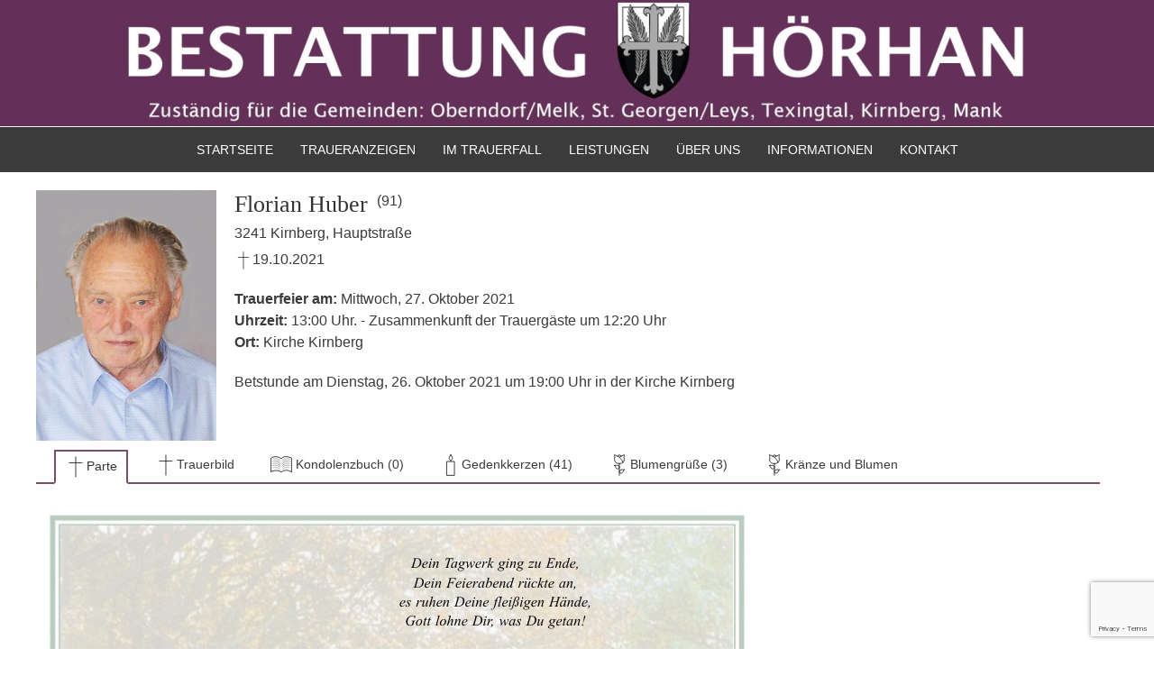

--- FILE ---
content_type: text/html; charset=UTF-8
request_url: https://www.bestattung-hoerhan.at/trauerfaelle/florian-huber/
body_size: 38097
content:
<!doctype html>
<html lang="de">
<head>
	<meta charset="UTF-8">
	<meta name="viewport" content="width=device-width, initial-scale=1">
	<link rel="profile" href="https://gmpg.org/xfn/11">

	<title>Florian Huber &#8211; Bestattung Hörhan</title>
<meta name='robots' content='max-image-preview:large' />
	<style>img:is([sizes="auto" i], [sizes^="auto," i]) { contain-intrinsic-size: 3000px 1500px }</style>
	<link rel='dns-prefetch' href='//www.google.com' />
<link rel="alternate" type="application/rss+xml" title="Bestattung Hörhan &raquo; Feed" href="https://www.bestattung-hoerhan.at/feed/" />
<link rel="alternate" type="application/rss+xml" title="Bestattung Hörhan &raquo; Kommentar-Feed" href="https://www.bestattung-hoerhan.at/comments/feed/" />
<link rel="alternate" type="application/rss+xml" title="Bestattung Hörhan &raquo; Florian Huber-Kommentar-Feed" href="https://www.bestattung-hoerhan.at/trauerfaelle/florian-huber/feed/" />
<script defer src="[data-uri]"></script>
<style id='wp-emoji-styles-inline-css' type='text/css'>

	img.wp-smiley, img.emoji {
		display: inline !important;
		border: none !important;
		box-shadow: none !important;
		height: 1em !important;
		width: 1em !important;
		margin: 0 0.07em !important;
		vertical-align: -0.1em !important;
		background: none !important;
		padding: 0 !important;
	}
</style>
<link rel='stylesheet' id='wp-block-library-css' href='https://www.bestattung-hoerhan.at/wp-includes/css/dist/block-library/style.min.css?ver=6.8.3' type='text/css' media='all' />
<style id='classic-theme-styles-inline-css' type='text/css'>
/*! This file is auto-generated */
.wp-block-button__link{color:#fff;background-color:#32373c;border-radius:9999px;box-shadow:none;text-decoration:none;padding:calc(.667em + 2px) calc(1.333em + 2px);font-size:1.125em}.wp-block-file__button{background:#32373c;color:#fff;text-decoration:none}
</style>
<style id='global-styles-inline-css' type='text/css'>
:root{--wp--preset--aspect-ratio--square: 1;--wp--preset--aspect-ratio--4-3: 4/3;--wp--preset--aspect-ratio--3-4: 3/4;--wp--preset--aspect-ratio--3-2: 3/2;--wp--preset--aspect-ratio--2-3: 2/3;--wp--preset--aspect-ratio--16-9: 16/9;--wp--preset--aspect-ratio--9-16: 9/16;--wp--preset--color--black: #000000;--wp--preset--color--cyan-bluish-gray: #abb8c3;--wp--preset--color--white: #ffffff;--wp--preset--color--pale-pink: #f78da7;--wp--preset--color--vivid-red: #cf2e2e;--wp--preset--color--luminous-vivid-orange: #ff6900;--wp--preset--color--luminous-vivid-amber: #fcb900;--wp--preset--color--light-green-cyan: #7bdcb5;--wp--preset--color--vivid-green-cyan: #00d084;--wp--preset--color--pale-cyan-blue: #8ed1fc;--wp--preset--color--vivid-cyan-blue: #0693e3;--wp--preset--color--vivid-purple: #9b51e0;--wp--preset--gradient--vivid-cyan-blue-to-vivid-purple: linear-gradient(135deg,rgba(6,147,227,1) 0%,rgb(155,81,224) 100%);--wp--preset--gradient--light-green-cyan-to-vivid-green-cyan: linear-gradient(135deg,rgb(122,220,180) 0%,rgb(0,208,130) 100%);--wp--preset--gradient--luminous-vivid-amber-to-luminous-vivid-orange: linear-gradient(135deg,rgba(252,185,0,1) 0%,rgba(255,105,0,1) 100%);--wp--preset--gradient--luminous-vivid-orange-to-vivid-red: linear-gradient(135deg,rgba(255,105,0,1) 0%,rgb(207,46,46) 100%);--wp--preset--gradient--very-light-gray-to-cyan-bluish-gray: linear-gradient(135deg,rgb(238,238,238) 0%,rgb(169,184,195) 100%);--wp--preset--gradient--cool-to-warm-spectrum: linear-gradient(135deg,rgb(74,234,220) 0%,rgb(151,120,209) 20%,rgb(207,42,186) 40%,rgb(238,44,130) 60%,rgb(251,105,98) 80%,rgb(254,248,76) 100%);--wp--preset--gradient--blush-light-purple: linear-gradient(135deg,rgb(255,206,236) 0%,rgb(152,150,240) 100%);--wp--preset--gradient--blush-bordeaux: linear-gradient(135deg,rgb(254,205,165) 0%,rgb(254,45,45) 50%,rgb(107,0,62) 100%);--wp--preset--gradient--luminous-dusk: linear-gradient(135deg,rgb(255,203,112) 0%,rgb(199,81,192) 50%,rgb(65,88,208) 100%);--wp--preset--gradient--pale-ocean: linear-gradient(135deg,rgb(255,245,203) 0%,rgb(182,227,212) 50%,rgb(51,167,181) 100%);--wp--preset--gradient--electric-grass: linear-gradient(135deg,rgb(202,248,128) 0%,rgb(113,206,126) 100%);--wp--preset--gradient--midnight: linear-gradient(135deg,rgb(2,3,129) 0%,rgb(40,116,252) 100%);--wp--preset--font-size--small: 13px;--wp--preset--font-size--medium: 20px;--wp--preset--font-size--large: 36px;--wp--preset--font-size--x-large: 42px;--wp--preset--spacing--20: 0.44rem;--wp--preset--spacing--30: 0.67rem;--wp--preset--spacing--40: 1rem;--wp--preset--spacing--50: 1.5rem;--wp--preset--spacing--60: 2.25rem;--wp--preset--spacing--70: 3.38rem;--wp--preset--spacing--80: 5.06rem;--wp--preset--shadow--natural: 6px 6px 9px rgba(0, 0, 0, 0.2);--wp--preset--shadow--deep: 12px 12px 50px rgba(0, 0, 0, 0.4);--wp--preset--shadow--sharp: 6px 6px 0px rgba(0, 0, 0, 0.2);--wp--preset--shadow--outlined: 6px 6px 0px -3px rgba(255, 255, 255, 1), 6px 6px rgba(0, 0, 0, 1);--wp--preset--shadow--crisp: 6px 6px 0px rgba(0, 0, 0, 1);}:where(.is-layout-flex){gap: 0.5em;}:where(.is-layout-grid){gap: 0.5em;}body .is-layout-flex{display: flex;}.is-layout-flex{flex-wrap: wrap;align-items: center;}.is-layout-flex > :is(*, div){margin: 0;}body .is-layout-grid{display: grid;}.is-layout-grid > :is(*, div){margin: 0;}:where(.wp-block-columns.is-layout-flex){gap: 2em;}:where(.wp-block-columns.is-layout-grid){gap: 2em;}:where(.wp-block-post-template.is-layout-flex){gap: 1.25em;}:where(.wp-block-post-template.is-layout-grid){gap: 1.25em;}.has-black-color{color: var(--wp--preset--color--black) !important;}.has-cyan-bluish-gray-color{color: var(--wp--preset--color--cyan-bluish-gray) !important;}.has-white-color{color: var(--wp--preset--color--white) !important;}.has-pale-pink-color{color: var(--wp--preset--color--pale-pink) !important;}.has-vivid-red-color{color: var(--wp--preset--color--vivid-red) !important;}.has-luminous-vivid-orange-color{color: var(--wp--preset--color--luminous-vivid-orange) !important;}.has-luminous-vivid-amber-color{color: var(--wp--preset--color--luminous-vivid-amber) !important;}.has-light-green-cyan-color{color: var(--wp--preset--color--light-green-cyan) !important;}.has-vivid-green-cyan-color{color: var(--wp--preset--color--vivid-green-cyan) !important;}.has-pale-cyan-blue-color{color: var(--wp--preset--color--pale-cyan-blue) !important;}.has-vivid-cyan-blue-color{color: var(--wp--preset--color--vivid-cyan-blue) !important;}.has-vivid-purple-color{color: var(--wp--preset--color--vivid-purple) !important;}.has-black-background-color{background-color: var(--wp--preset--color--black) !important;}.has-cyan-bluish-gray-background-color{background-color: var(--wp--preset--color--cyan-bluish-gray) !important;}.has-white-background-color{background-color: var(--wp--preset--color--white) !important;}.has-pale-pink-background-color{background-color: var(--wp--preset--color--pale-pink) !important;}.has-vivid-red-background-color{background-color: var(--wp--preset--color--vivid-red) !important;}.has-luminous-vivid-orange-background-color{background-color: var(--wp--preset--color--luminous-vivid-orange) !important;}.has-luminous-vivid-amber-background-color{background-color: var(--wp--preset--color--luminous-vivid-amber) !important;}.has-light-green-cyan-background-color{background-color: var(--wp--preset--color--light-green-cyan) !important;}.has-vivid-green-cyan-background-color{background-color: var(--wp--preset--color--vivid-green-cyan) !important;}.has-pale-cyan-blue-background-color{background-color: var(--wp--preset--color--pale-cyan-blue) !important;}.has-vivid-cyan-blue-background-color{background-color: var(--wp--preset--color--vivid-cyan-blue) !important;}.has-vivid-purple-background-color{background-color: var(--wp--preset--color--vivid-purple) !important;}.has-black-border-color{border-color: var(--wp--preset--color--black) !important;}.has-cyan-bluish-gray-border-color{border-color: var(--wp--preset--color--cyan-bluish-gray) !important;}.has-white-border-color{border-color: var(--wp--preset--color--white) !important;}.has-pale-pink-border-color{border-color: var(--wp--preset--color--pale-pink) !important;}.has-vivid-red-border-color{border-color: var(--wp--preset--color--vivid-red) !important;}.has-luminous-vivid-orange-border-color{border-color: var(--wp--preset--color--luminous-vivid-orange) !important;}.has-luminous-vivid-amber-border-color{border-color: var(--wp--preset--color--luminous-vivid-amber) !important;}.has-light-green-cyan-border-color{border-color: var(--wp--preset--color--light-green-cyan) !important;}.has-vivid-green-cyan-border-color{border-color: var(--wp--preset--color--vivid-green-cyan) !important;}.has-pale-cyan-blue-border-color{border-color: var(--wp--preset--color--pale-cyan-blue) !important;}.has-vivid-cyan-blue-border-color{border-color: var(--wp--preset--color--vivid-cyan-blue) !important;}.has-vivid-purple-border-color{border-color: var(--wp--preset--color--vivid-purple) !important;}.has-vivid-cyan-blue-to-vivid-purple-gradient-background{background: var(--wp--preset--gradient--vivid-cyan-blue-to-vivid-purple) !important;}.has-light-green-cyan-to-vivid-green-cyan-gradient-background{background: var(--wp--preset--gradient--light-green-cyan-to-vivid-green-cyan) !important;}.has-luminous-vivid-amber-to-luminous-vivid-orange-gradient-background{background: var(--wp--preset--gradient--luminous-vivid-amber-to-luminous-vivid-orange) !important;}.has-luminous-vivid-orange-to-vivid-red-gradient-background{background: var(--wp--preset--gradient--luminous-vivid-orange-to-vivid-red) !important;}.has-very-light-gray-to-cyan-bluish-gray-gradient-background{background: var(--wp--preset--gradient--very-light-gray-to-cyan-bluish-gray) !important;}.has-cool-to-warm-spectrum-gradient-background{background: var(--wp--preset--gradient--cool-to-warm-spectrum) !important;}.has-blush-light-purple-gradient-background{background: var(--wp--preset--gradient--blush-light-purple) !important;}.has-blush-bordeaux-gradient-background{background: var(--wp--preset--gradient--blush-bordeaux) !important;}.has-luminous-dusk-gradient-background{background: var(--wp--preset--gradient--luminous-dusk) !important;}.has-pale-ocean-gradient-background{background: var(--wp--preset--gradient--pale-ocean) !important;}.has-electric-grass-gradient-background{background: var(--wp--preset--gradient--electric-grass) !important;}.has-midnight-gradient-background{background: var(--wp--preset--gradient--midnight) !important;}.has-small-font-size{font-size: var(--wp--preset--font-size--small) !important;}.has-medium-font-size{font-size: var(--wp--preset--font-size--medium) !important;}.has-large-font-size{font-size: var(--wp--preset--font-size--large) !important;}.has-x-large-font-size{font-size: var(--wp--preset--font-size--x-large) !important;}
:where(.wp-block-post-template.is-layout-flex){gap: 1.25em;}:where(.wp-block-post-template.is-layout-grid){gap: 1.25em;}
:where(.wp-block-columns.is-layout-flex){gap: 2em;}:where(.wp-block-columns.is-layout-grid){gap: 2em;}
:root :where(.wp-block-pullquote){font-size: 1.5em;line-height: 1.6;}
</style>
<link rel='stylesheet' id='twe-preview-css' href='https://www.bestattung-hoerhan.at/wp-content/plugins/3r-elementor-timeline-widget/assets/css/style.css?ver=6.8.3' type='text/css' media='all' />
<link rel='stylesheet' id='uikit-min-css' href='https://www.bestattung-hoerhan.at/wp-content/themes/funeral/css/uikit.min.css?ver=6.8.3' type='text/css' media='all' />
<link rel='stylesheet' id='uikit-trl-min-css' href='https://www.bestattung-hoerhan.at/wp-content/themes/funeral/css/uikit-rtl.min.css?ver=6.8.3' type='text/css' media='all' />
<link rel='stylesheet' id='funeral-style-css' href='https://www.bestattung-hoerhan.at/wp-content/themes/funeral/style.css?ver=6.8.3' type='text/css' media='all' />
<link rel='stylesheet' id='wpdreams-ajaxsearchpro-instances-css' href='https://www.bestattung-hoerhan.at/wp-content/uploads/asp_upload/style.instances-is-po-no-da-au-se-is.css?ver=0PYXsM' type='text/css' media='all' />
<link rel='stylesheet' id='dashicons-css' href='https://www.bestattung-hoerhan.at/wp-includes/css/dashicons.min.css?ver=6.8.3' type='text/css' media='all' />
<link rel='stylesheet' id='acf-global-css' href='https://www.bestattung-hoerhan.at/wp-content/plugins/advanced-custom-fields-pro/assets/build/css/acf-global.min.css?ver=6.4.1' type='text/css' media='all' />
<link rel='stylesheet' id='acf-input-css' href='https://www.bestattung-hoerhan.at/wp-content/plugins/advanced-custom-fields-pro/assets/build/css/acf-input.min.css?ver=6.4.1' type='text/css' media='all' />
<link rel='stylesheet' id='acf-pro-input-css' href='https://www.bestattung-hoerhan.at/wp-content/plugins/advanced-custom-fields-pro/assets/build/css/pro/acf-pro-input.min.css?ver=6.4.1' type='text/css' media='all' />
<link rel='stylesheet' id='select2-css' href='https://www.bestattung-hoerhan.at/wp-content/plugins/advanced-custom-fields-pro/assets/inc/select2/4/select2.min.css?ver=4.0.13' type='text/css' media='all' />
<link rel='stylesheet' id='acf-datepicker-css' href='https://www.bestattung-hoerhan.at/wp-content/plugins/advanced-custom-fields-pro/assets/inc/datepicker/jquery-ui.min.css?ver=1.11.4' type='text/css' media='all' />
<link rel='stylesheet' id='acf-timepicker-css' href='https://www.bestattung-hoerhan.at/wp-content/plugins/advanced-custom-fields-pro/assets/inc/timepicker/jquery-ui-timepicker-addon.min.css?ver=1.6.1' type='text/css' media='all' />
<link rel='stylesheet' id='wp-color-picker-css' href='https://www.bestattung-hoerhan.at/wp-admin/css/color-picker.min.css?ver=6.8.3' type='text/css' media='all' />
<link rel='stylesheet' id='funeral-service-css' href='https://www.bestattung-hoerhan.at/wp-content/plugins/funeral-service/css/funeral-service.css?ver=6.8.3' type='text/css' media='all' />
<link rel='stylesheet' id='wpgdprc-front-css-css' href='https://www.bestattung-hoerhan.at/wp-content/plugins/wp-gdpr-compliance/Assets/css/front.css?ver=1707690780' type='text/css' media='all' />
<style id='wpgdprc-front-css-inline-css' type='text/css'>
:root{--wp-gdpr--bar--background-color: #000000;--wp-gdpr--bar--color: #ffffff;--wp-gdpr--button--background-color: #ffffff;--wp-gdpr--button--background-color--darken: #d8d8d8;--wp-gdpr--button--color: #ffffff;}
</style>
<link rel='stylesheet' id='ecs-styles-css' href='https://www.bestattung-hoerhan.at/wp-content/plugins/ele-custom-skin/assets/css/ecs-style.css?ver=3.1.9' type='text/css' media='all' />
<link rel='stylesheet' id='elementor-post-2907-css' href='https://www.bestattung-hoerhan.at/wp-content/uploads/elementor/css/post-2907.css?ver=1609702428' type='text/css' media='all' />
<link rel='stylesheet' id='elementor-post-3763-css' href='https://www.bestattung-hoerhan.at/wp-content/uploads/elementor/css/post-3763.css?ver=1609156415' type='text/css' media='all' />
<script type="text/javascript" src="https://www.bestattung-hoerhan.at/wp-includes/js/jquery/jquery.min.js?ver=3.7.1" id="jquery-core-js"></script>
<script defer type="text/javascript" src="https://www.bestattung-hoerhan.at/wp-includes/js/jquery/jquery-migrate.min.js?ver=3.4.1" id="jquery-migrate-js"></script>
<script defer type="text/javascript" src="https://www.bestattung-hoerhan.at/wp-includes/js/jquery/ui/core.min.js?ver=1.13.3" id="jquery-ui-core-js"></script>
<script defer type="text/javascript" src="https://www.bestattung-hoerhan.at/wp-includes/js/jquery/ui/mouse.min.js?ver=1.13.3" id="jquery-ui-mouse-js"></script>
<script defer type="text/javascript" src="https://www.bestattung-hoerhan.at/wp-includes/js/jquery/ui/sortable.min.js?ver=1.13.3" id="jquery-ui-sortable-js"></script>
<script defer type="text/javascript" src="https://www.bestattung-hoerhan.at/wp-includes/js/jquery/ui/resizable.min.js?ver=1.13.3" id="jquery-ui-resizable-js"></script>
<script defer id="acf-js-extra" src="[data-uri]"></script>
<script defer type="text/javascript" src="https://www.bestattung-hoerhan.at/wp-content/plugins/advanced-custom-fields-pro/assets/build/js/acf.min.js?ver=6.4.1" id="acf-js"></script>
<script type="text/javascript" src="https://www.bestattung-hoerhan.at/wp-includes/js/dist/dom-ready.min.js?ver=f77871ff7694fffea381" id="wp-dom-ready-js"></script>
<script type="text/javascript" src="https://www.bestattung-hoerhan.at/wp-includes/js/dist/hooks.min.js?ver=4d63a3d491d11ffd8ac6" id="wp-hooks-js"></script>
<script type="text/javascript" src="https://www.bestattung-hoerhan.at/wp-includes/js/dist/i18n.min.js?ver=5e580eb46a90c2b997e6" id="wp-i18n-js"></script>
<script defer id="wp-i18n-js-after" src="[data-uri]"></script>
<script defer id="wp-a11y-js-translations" src="[data-uri]"></script>
<script type="text/javascript" src="https://www.bestattung-hoerhan.at/wp-includes/js/dist/a11y.min.js?ver=3156534cc54473497e14" id="wp-a11y-js"></script>
<script defer type="text/javascript" src="https://www.bestattung-hoerhan.at/wp-content/plugins/advanced-custom-fields-pro/assets/build/js/acf-input.min.js?ver=6.4.1" id="acf-input-js"></script>
<script defer type="text/javascript" src="https://www.bestattung-hoerhan.at/wp-content/plugins/advanced-custom-fields-pro/assets/build/js/pro/acf-pro-input.min.js?ver=6.4.1" id="acf-pro-input-js"></script>
<script defer type="text/javascript" src="https://www.bestattung-hoerhan.at/wp-content/plugins/advanced-custom-fields-pro/assets/build/js/pro/acf-pro-ui-options-page.min.js?ver=6.4.1" id="acf-pro-ui-options-page-js"></script>
<script defer type="text/javascript" src="https://www.bestattung-hoerhan.at/wp-content/plugins/advanced-custom-fields-pro/assets/inc/select2/4/select2.full.min.js?ver=4.0.13" id="select2-js"></script>
<script defer type="text/javascript" src="https://www.bestattung-hoerhan.at/wp-includes/js/jquery/ui/datepicker.min.js?ver=1.13.3" id="jquery-ui-datepicker-js"></script>
<script defer id="jquery-ui-datepicker-js-after" src="[data-uri]"></script>
<script defer type="text/javascript" src="https://www.bestattung-hoerhan.at/wp-content/plugins/advanced-custom-fields-pro/assets/inc/timepicker/jquery-ui-timepicker-addon.min.js?ver=1.6.1" id="acf-timepicker-js"></script>
<script defer type="text/javascript" src="https://www.bestattung-hoerhan.at/wp-includes/js/jquery/ui/draggable.min.js?ver=1.13.3" id="jquery-ui-draggable-js"></script>
<script defer type="text/javascript" src="https://www.bestattung-hoerhan.at/wp-includes/js/jquery/ui/slider.min.js?ver=1.13.3" id="jquery-ui-slider-js"></script>
<script defer type="text/javascript" src="https://www.bestattung-hoerhan.at/wp-content/cache/autoptimize/js/autoptimize_single_4cc86d1003c45134d6838f13e3885db1.js?ver=0.2.2" id="jquery-touch-punch-js"></script>
<script defer type="text/javascript" src="https://www.bestattung-hoerhan.at/wp-admin/js/iris.min.js?ver=1.0.7" id="iris-js"></script>
<script defer id="wp-color-picker-js-translations" src="[data-uri]"></script>
<script defer type="text/javascript" src="https://www.bestattung-hoerhan.at/wp-admin/js/color-picker.min.js?ver=6.8.3" id="wp-color-picker-js"></script>
<script defer type="text/javascript" src="https://www.bestattung-hoerhan.at/wp-content/cache/autoptimize/js/autoptimize_single_746b644cdf161119538bfb93da351bb6.js?ver=3.0.0" id="acf-color-picker-alpha-js"></script>
<script defer type="text/javascript" src="https://www.bestattung-hoerhan.at/wp-content/cache/autoptimize/js/autoptimize_single_36c1f99866f72e51ce84c75f2908521c.js?ver=6.8.3" id="acf-recaptcha-input-js"></script>
<script async defer type="text/javascript" src="https://www.google.com/recaptcha/api.js?onload=recaptcha_onload&amp;render=explicit&amp;ver=6.8.3#asyncdefer" id="acf-recaptcha-grecaptcha-api-js"></script>
<script defer id="ecs_ajax_load-js-extra" src="[data-uri]"></script>
<script defer type="text/javascript" src="https://www.bestattung-hoerhan.at/wp-content/cache/autoptimize/js/autoptimize_single_6a414b257267a883c6dd13b3c66b8596.js?ver=3.1.9" id="ecs_ajax_load-js"></script>
<script defer id="wpgdprc-front-js-js-extra" src="[data-uri]"></script>
<script defer type="text/javascript" src="https://www.bestattung-hoerhan.at/wp-content/plugins/wp-gdpr-compliance/Assets/js/front.min.js?ver=1707690780" id="wpgdprc-front-js-js"></script>
<script defer type="text/javascript" src="https://www.bestattung-hoerhan.at/wp-content/cache/autoptimize/js/autoptimize_single_447712f49ef92d24eda0381882e5f00b.js?ver=3.1.9" id="ecs-script-js"></script>
<link rel="https://api.w.org/" href="https://www.bestattung-hoerhan.at/wp-json/" /><link rel="EditURI" type="application/rsd+xml" title="RSD" href="https://www.bestattung-hoerhan.at/xmlrpc.php?rsd" />
<meta name="generator" content="WordPress 6.8.3" />
<link rel="canonical" href="https://www.bestattung-hoerhan.at/trauerfaelle/florian-huber/" />
<link rel='shortlink' href='https://www.bestattung-hoerhan.at/?p=13066' />
<link rel="alternate" title="oEmbed (JSON)" type="application/json+oembed" href="https://www.bestattung-hoerhan.at/wp-json/oembed/1.0/embed?url=https%3A%2F%2Fwww.bestattung-hoerhan.at%2Ftrauerfaelle%2Fflorian-huber%2F" />
<link rel="alternate" title="oEmbed (XML)" type="text/xml+oembed" href="https://www.bestattung-hoerhan.at/wp-json/oembed/1.0/embed?url=https%3A%2F%2Fwww.bestattung-hoerhan.at%2Ftrauerfaelle%2Fflorian-huber%2F&#038;format=xml" />
                <link href='//fonts.googleapis.com/css?family=Lato:300|Lato:400|Lato:700' rel='stylesheet' type='text/css'>
                                <link href='//fonts.googleapis.com/css?family=Open+Sans:300|Open+Sans:400|Open+Sans:700' rel='stylesheet' type='text/css'>
                <meta name="generator" content="Elementor 3.28.4; features: additional_custom_breakpoints, e_local_google_fonts; settings: css_print_method-external, google_font-enabled, font_display-auto">
			<style>
				.e-con.e-parent:nth-of-type(n+4):not(.e-lazyloaded):not(.e-no-lazyload),
				.e-con.e-parent:nth-of-type(n+4):not(.e-lazyloaded):not(.e-no-lazyload) * {
					background-image: none !important;
				}
				@media screen and (max-height: 1024px) {
					.e-con.e-parent:nth-of-type(n+3):not(.e-lazyloaded):not(.e-no-lazyload),
					.e-con.e-parent:nth-of-type(n+3):not(.e-lazyloaded):not(.e-no-lazyload) * {
						background-image: none !important;
					}
				}
				@media screen and (max-height: 640px) {
					.e-con.e-parent:nth-of-type(n+2):not(.e-lazyloaded):not(.e-no-lazyload),
					.e-con.e-parent:nth-of-type(n+2):not(.e-lazyloaded):not(.e-no-lazyload) * {
						background-image: none !important;
					}
				}
			</style>
					<style type="text/css">
					.site-title,
			.site-description {
				position: absolute;
				clip: rect(1px, 1px, 1px, 1px);
			}
				</style>
		            <style type="text/css">
                <!--
                @font-face {
                    font-family: 'asppsicons2';
                    src: url('https://www.bestattung-hoerhan.at/wp-content/plugins/ajax-search-pro/css/fonts/icons/icons2.eot');
                    src: url('https://www.bestattung-hoerhan.at/wp-content/plugins/ajax-search-pro/css/fonts/icons/icons2.eot?#iefix') format('embedded-opentype'),
                    url('https://www.bestattung-hoerhan.at/wp-content/plugins/ajax-search-pro/css/fonts/icons/icons2.woff2') format('woff2'),
                    url('https://www.bestattung-hoerhan.at/wp-content/plugins/ajax-search-pro/css/fonts/icons/icons2.woff') format('woff'),
                    url('https://www.bestattung-hoerhan.at/wp-content/plugins/ajax-search-pro/css/fonts/icons/icons2.ttf') format('truetype'),
                    url('https://www.bestattung-hoerhan.at/wp-content/plugins/ajax-search-pro/css/fonts/icons/icons2.svg#icons') format('svg');
                    font-weight: normal;
                    font-style: normal;
                }
                                .asp_m{height: 0;}                -->
            </style>
                        <script defer src="[data-uri]"></script>
            <link rel="icon" href="https://www.bestattung-hoerhan.at/wp-content/uploads/2020/03/cropped-icon-hires-32x32.png" sizes="32x32" />
<link rel="icon" href="https://www.bestattung-hoerhan.at/wp-content/uploads/2020/03/cropped-icon-hires-192x192.png" sizes="192x192" />
<link rel="apple-touch-icon" href="https://www.bestattung-hoerhan.at/wp-content/uploads/2020/03/cropped-icon-hires-180x180.png" />
<meta name="msapplication-TileImage" content="https://www.bestattung-hoerhan.at/wp-content/uploads/2020/03/cropped-icon-hires-270x270.png" />
		<style type="text/css" id="wp-custom-css">
			/*Violet #642f58*/

.uk-offcanvas-bar {
    position: absolute;
    top: 50px;
    bottom: 0;
    right: -270px;
    box-sizing: border-box;
    width: 270px;
    padding: 20px 20px;
    background: #222;
    overflow-y: auto;
    -webkit-overflow-scrolling: touch;
}

.space {
		padding-top: 1px;
}

.logo {
    background-color: #642f58 !important;
		text-align: center;
}

.logo img {
	height: 140px;
}

h1.uk-container.uk-heading-default {
    font-size: 34px;
}

.uk-navbar-item, .uk-navbar-nav>li>a, .uk-navbar-toggle {
    min-height: 50px;
}

/*Menü Hintergrundfarbe*/
.uk-navbar-container:not(.uk-navbar-transparent) {
    background: #3B3B3B;
	
}

.uk-navbar-nav {
    display: flex;
    margin: 0;
    padding: 0;
    list-style: none;
		font-weight: 400;
		font-size: 15px;
}

.uk-navbar-nav>li>a {
    color: #FFFFFF;
}

.uk-navbar-dropdown {
    display: none;
    position: absolute;
    z-index: 1020;
    box-sizing: border-box;
    width: 275px;
    padding: 15px;
    background: #3B3B3B;
    color: #FFFFFF;
    box-shadow: 0 5px 12px rgba(0,0,0,.15);
		text-align: center;
}

.uk-navbar-nav>li:hover>a,
.uk-navbar-nav>li>a.uk-open,
.uk-navbar-nav>li>a:focus,
li.current-menu-item a {
    color: #B158A3;
}


.uk-button-primary:focus,
.uk-button-primary:hover {
    background-color: #774F68;
}

.uk-navbar-dropdown-nav>li>a {
    color: #FFFFFF !important;
}

.uk-navbar-dropdown-nav>li:hover>a,
.uk-navbar-dropdown-nav>li>a.uk-open,
.uk-navbar-dropdown-nav>li>a:focus,
.uk-nav.uk-navbar-dropdown-nav li.current-menu-item a {
    color: #FFFFFF !important;
		background-color: #774F68;
	border-radius: 5px;
}

.uk-navbar.mobile {
    background: #642f58;
    z-index: 1000;
}

.uk-navbar-toggle {
    color: #FFFFFF;
}

.uk-navbar-item, .uk-navbar-toggle {
    min-height: 50px;
}

img.custom-logo {
    max-width: 250px;
}

.uk-offcanvas-bar {
    background: #642f58;
}

.uk-icon-button {
    box-sizing: border-box;
    width: 36px;
    height: 36px;
    border-radius: 500px;
    background: #FFFFFF;
    color: #3B3B3B;
    vertical-align: middle;
    display: inline-flex;
    justify-content: center;
    align-items: center;
    transition: .1s ease-in-out;
    transition-property: color,background-color;
}

.uk-navbar-dropdown-nav {
    line-height: 30px;
}

.entry-title,
.uk-h1,
h1,
.uk-h2,
h2,
.uk-h3,
h3,
.uk-h4,
h4 {
    font-family: 'Raleway';
		font-weight: 200;
}

.uk-h1, .uk-h2, .uk-h3, .uk-h4, .uk-h5, .uk-h6, .uk-heading-2xlarge, .uk-heading-large, .uk-heading-medium, .uk-heading-small, .uk-heading-xlarge, h1, h2, h3, h4, h5, h6 {
    font-weight: 300;
		font-family: 'Segoe UI';
}

.uk-article-title {
    font-weight: 200;
}

.post-thumbnail img {
    max-height: 350px !important;
}

.candle-images {
    max-width: 155px;
    max-height: 155px;
    display: block;
    margin: 0 auto;
		border: 4px solid #774F68;
		border-radius: 0%;
}

.candlbox {
    min-width: 155px;
    max-width: 155px;	
	  min-height: 210px;
	  max-height: 210px;
	background-color: #DCDCDC;
	padding-top: 20px;
}

.kerzen-date {
	  font-size: 11px;
}

.kerzen-text {
	  color: #000000;
}

.blumen-text {
	  color: #000000;
}

.flowerbox {
    min-width: 150px;
    max-width: 150px;	
	  min-height: 175px;
	  max-height: 175px;
	background-color: #DCDCDC;
	padding-top: 20px;
}

.hideme {
		display: none;
}

h1.page-title {
    font-size: 2rem !important;
    margin-bottom: 0;
	font-weight: 200;
    font-family: 'Raleway';
}

.uk-tab>*>a {
    color: #3B3B3B;
}

.uk-link, a {
    font-weight: 400;
}
.head_traueranzeigen {
	color: #FFFFFF;
  font-size: 34px;
}

.uk-navbar-center.uk-navbar-item.uk-logo {
	margin-left: -100px;
}		</style>
						<style type="text/css" id="c4wp-checkout-css">
					.woocommerce-checkout .c4wp_captcha_field {
						margin-bottom: 10px;
						margin-top: 15px;
						position: relative;
						display: inline-block;
					}
				</style>
								<style type="text/css" id="c4wp-v3-lp-form-css">
					.login #login, .login #lostpasswordform {
						min-width: 350px !important;
					}
					.wpforms-field-c4wp iframe {
						width: 100% !important;
					}
				</style>
							<style type="text/css" id="c4wp-v3-lp-form-css">
				.login #login, .login #lostpasswordform {
					min-width: 350px !important;
				}
				.wpforms-field-c4wp iframe {
					width: 100% !important;
				}
			</style>
			</head>

<body class="wp-singular trauerfaelle-template-default single single-trauerfaelle postid-13066 single-format-standard wp-custom-logo wp-theme-funeral no-sidebar elementor-default elementor-kit-189">
<div id="page" class="tm-page">
	<header id="masthead" class="site-header">
		<div class="uk-visible@m">
			<div class="">
				<div class="logo">
					<img src="https://www.bestattung-hoerhan.at/wp-content/uploads/2020/09/bestattung_hoerhan_logo.jpg" border="0"; />
					<!--<a href="https://www.bestattung-hoerhan.at/" class="custom-logo-link" rel="home"><img fetchpriority="high" width="1863" height="260" src="https://www.bestattung-hoerhan.at/wp-content/uploads/2020/09/cropped-bestattung_hoerhan_logo.jpg" class="custom-logo" alt="Bestattung Hörhan" decoding="async" srcset="https://www.bestattung-hoerhan.at/wp-content/uploads/2020/09/cropped-bestattung_hoerhan_logo.jpg 1863w, https://www.bestattung-hoerhan.at/wp-content/uploads/2020/09/cropped-bestattung_hoerhan_logo-300x42.jpg 300w, https://www.bestattung-hoerhan.at/wp-content/uploads/2020/09/cropped-bestattung_hoerhan_logo-1024x143.jpg 1024w, https://www.bestattung-hoerhan.at/wp-content/uploads/2020/09/cropped-bestattung_hoerhan_logo-768x107.jpg 768w, https://www.bestattung-hoerhan.at/wp-content/uploads/2020/09/cropped-bestattung_hoerhan_logo-1536x214.jpg 1536w" sizes="(max-width: 1863px) 100vw, 1863px" /></a>						<p class="site-title"><a href="https://www.bestattung-hoerhan.at/" rel="home">Bestattung Hörhan</a></p>
												<p class="site-description">Für einen würdevollen Abschied</p>
					-->
				</div><!-- .site-branding -->
				<!--<div class="uk-width-1-3">
						<div class="uk-flex uk-flex-center uk-margin-top">
															<section id="custom_html-2" class="widget_text widget widget_custom_html"><div class="textwidget custom-html-widget"><div class="uk-clearfix" style="min-width:200px;"><img class="uk-align-left uk-margin-remove" src="/wp-content/uploads/2019/08/candle.svg" alt="kerze" width="40" height="40"><span class="uk-text-medium">Wir helfen im Trauerfall<br>
	bei Tag und Nacht</span></div></div></section>													</div>
				</div>
				<div class="uk-width-1-3">
					<div class="uk-flex uk-flex-center uk-margin-top">
													<section id="custom_html-3" class="widget_text widget widget_custom_html"><div class="textwidget custom-html-widget"><div class="uk-text-center uk-margin-large-left">
<img src="/wp-content/uploads/2019/08/phone.svg" width="32" height="32" alt="telefon" /> <span class="phone uk-text-medium">+436644005050</span>
</div></div></section>											</div>
				</div>-->
			</div>
		</div>
		<div class="uk-visible@m">
			<div class="space"></div>
		</div>
		<div class="uk-navbar-container" uk-sticky>
			<div class="uk-container">
				<nav class="uk-navbar uk-visible@m" uk-navbar>
					<div class="uk-navbar-center">
						<ul id="menu-hauptmenue" class="uk-navbar-nav"><li id="menu-item-3736" class="menu-item menu-item-type-post_type menu-item-object-page menu-item-home menu-item-3736"><a title="STARTSEITE" href="https://www.bestattung-hoerhan.at/">STARTSEITE</a></li>
<li id="menu-item-3735" class="menu-item menu-item-type-post_type menu-item-object-page menu-item-3735"><a title="TRAUERANZEIGEN" href="https://www.bestattung-hoerhan.at/traueranzeigen/">TRAUERANZEIGEN</a></li>
<li id="menu-item-3737" class="menu-item menu-item-type-custom menu-item-object-custom menu-item-has-children menu-item-3737 uk-parent"><a title="IM TRAUERFALL" href="#">IM TRAUERFALL</a>
<div class="uk-navbar-dropdown">
<ul role="menu" class="uk-nav uk-navbar-dropdown-nav">
	<li id="menu-item-3738" class="menu-item menu-item-type-post_type menu-item-object-page menu-item-3738"><a title="WAS IST ZU TUN" href="https://www.bestattung-hoerhan.at/was-ist-zu-tun/">WAS IST ZU TUN</a></li>
	<li id="menu-item-3739" class="menu-item menu-item-type-post_type menu-item-object-page menu-item-3739"><a title="BEHÖRDENWEGE" href="https://www.bestattung-hoerhan.at/behoerdenwege/">BEHÖRDENWEGE</a></li>
	<li id="menu-item-3740" class="menu-item menu-item-type-post_type menu-item-object-page menu-item-3740"><a title="BESTATTUNGSARTEN" href="https://www.bestattung-hoerhan.at/bestattungsarten/">BESTATTUNGSARTEN</a></li>
	<li id="menu-item-3741" class="menu-item menu-item-type-post_type menu-item-object-page menu-item-3741"><a title="ORGANISATORISCHES" href="https://www.bestattung-hoerhan.at/die-organisation-der-bestattung/">ORGANISATORISCHES</a></li>

</ul></div></li>
<li id="menu-item-3742" class="menu-item menu-item-type-custom menu-item-object-custom menu-item-has-children menu-item-3742 uk-parent"><a title="LEISTUNGEN" href="#">LEISTUNGEN</a>
<div class="uk-navbar-dropdown">
<ul role="menu" class="uk-nav uk-navbar-dropdown-nav">
	<li id="menu-item-3743" class="menu-item menu-item-type-post_type menu-item-object-page menu-item-3743"><a title="SÄRGE" href="https://www.bestattung-hoerhan.at/saerge/">SÄRGE</a></li>
	<li id="menu-item-3744" class="menu-item menu-item-type-post_type menu-item-object-page menu-item-3744"><a title="URNEN" href="https://www.bestattung-hoerhan.at/urnen/">URNEN</a></li>
	<li id="menu-item-3745" class="menu-item menu-item-type-post_type menu-item-object-page menu-item-3745"><a title="ZUBEHÖR" href="https://www.bestattung-hoerhan.at/zubehoer/">ZUBEHÖR</a></li>
	<li id="menu-item-3746" class="menu-item menu-item-type-post_type menu-item-object-page menu-item-3746"><a title="DRUCKSORTEN" href="https://www.bestattung-hoerhan.at/drucksorten/">DRUCKSORTEN</a></li>
	<li id="menu-item-3747" class="menu-item menu-item-type-post_type menu-item-object-page menu-item-3747"><a title="MUSIK" href="https://www.bestattung-hoerhan.at/musik/">MUSIK</a></li>
	<li id="menu-item-3748" class="menu-item menu-item-type-post_type menu-item-object-page menu-item-3748"><a title="PREISGESTALTUNG" href="https://www.bestattung-hoerhan.at/preisgestaltung/">PREISGESTALTUNG</a></li>

</ul></div></li>
<li id="menu-item-3749" class="menu-item menu-item-type-custom menu-item-object-custom menu-item-has-children menu-item-3749 uk-parent"><a title="ÜBER UNS" href="#">ÜBER UNS</a>
<div class="uk-navbar-dropdown">
<ul role="menu" class="uk-nav uk-navbar-dropdown-nav">
	<li id="menu-item-3751" class="menu-item menu-item-type-post_type menu-item-object-page menu-item-3751"><a title="TEAM" href="https://www.bestattung-hoerhan.at/team/">TEAM</a></li>
	<li id="menu-item-3750" class="menu-item menu-item-type-post_type menu-item-object-page menu-item-3750"><a title="CHRONIK" href="https://www.bestattung-hoerhan.at/chronik/">CHRONIK</a></li>

</ul></div></li>
<li id="menu-item-3752" class="menu-item menu-item-type-custom menu-item-object-custom menu-item-has-children menu-item-3752 uk-parent"><a title="INFORMATIONEN" href="#">INFORMATIONEN</a>
<div class="uk-navbar-dropdown">
<ul role="menu" class="uk-nav uk-navbar-dropdown-nav">
	<li id="menu-item-3757" class="menu-item menu-item-type-post_type menu-item-object-page menu-item-3757"><a title="GEMEINDEN" href="https://www.bestattung-hoerhan.at/gemeinden/">GEMEINDEN</a></li>
	<li id="menu-item-3756" class="menu-item menu-item-type-post_type menu-item-object-page menu-item-3756"><a title="GEMEINDEÄRZTE" href="https://www.bestattung-hoerhan.at/gemeindeaerzte/">GEMEINDEÄRZTE</a></li>
	<li id="menu-item-3755" class="menu-item menu-item-type-post_type menu-item-object-page menu-item-3755"><a title="GÄRTNER" href="https://www.bestattung-hoerhan.at/gaertner/">GÄRTNER</a></li>
	<li id="menu-item-3754" class="menu-item menu-item-type-post_type menu-item-object-page menu-item-3754"><a title="PFARRÄMTER" href="https://www.bestattung-hoerhan.at/pfarraemter/">PFARRÄMTER</a></li>
	<li id="menu-item-3858" class="menu-item menu-item-type-post_type menu-item-object-page menu-item-3858"><a title="STEINMETZ" href="https://www.bestattung-hoerhan.at/steinmetz/">STEINMETZ</a></li>
	<li id="menu-item-3988" class="menu-item menu-item-type-post_type menu-item-object-page menu-item-3988"><a title="KREMATORIUM" href="https://www.bestattung-hoerhan.at/krematorium/">KREMATORIUM</a></li>
	<li id="menu-item-8684" class="menu-item menu-item-type-post_type menu-item-object-page menu-item-8684"><a title="TRAUERBEGLEITUNG" href="https://www.bestattung-hoerhan.at/trauerbegleitung/">TRAUERBEGLEITUNG</a></li>
	<li id="menu-item-3753" class="menu-item menu-item-type-post_type menu-item-object-page menu-item-3753"><a title="VORSORGEVERSICHERUNG" href="https://www.bestattung-hoerhan.at/vorsorgeversicherung/">VORSORGEVERSICHERUNG</a></li>

</ul></div></li>
<li id="menu-item-3758" class="menu-item menu-item-type-post_type menu-item-object-page menu-item-3758"><a title="KONTAKT" href="https://www.bestattung-hoerhan.at/kontakt/">KONTAKT</a></li>
</ul>  

					</div>
				</nav><!-- #site-navigation -->
			</div>
		</div>

	<!-- Header Mobile -->
	<nav class="uk-navbar mobile uk-padding-remove uk-hidden@m" uk-sticky>
		<div class="uk-navbar-left">
			<a class="uk-navbar-toggle" uk-toggle="target:#offcanvas-slide">
				<span uk-navbar-toggle-icon></span><!--<span class="uk-margin-small-left">Menu</span>-->
			</a>
		</div>
		<div class="uk-navbar-center uk-navbar-item uk-logo">

					<a href="https://www.bestattung-hoerhan.at/" class="custom-logo-link" rel="home"><img fetchpriority="high" width="1863" height="260" src="https://www.bestattung-hoerhan.at/wp-content/uploads/2020/09/cropped-bestattung_hoerhan_logo.jpg" class="custom-logo" alt="Bestattung Hörhan" decoding="async" srcset="https://www.bestattung-hoerhan.at/wp-content/uploads/2020/09/cropped-bestattung_hoerhan_logo.jpg 1863w, https://www.bestattung-hoerhan.at/wp-content/uploads/2020/09/cropped-bestattung_hoerhan_logo-300x42.jpg 300w, https://www.bestattung-hoerhan.at/wp-content/uploads/2020/09/cropped-bestattung_hoerhan_logo-1024x143.jpg 1024w, https://www.bestattung-hoerhan.at/wp-content/uploads/2020/09/cropped-bestattung_hoerhan_logo-768x107.jpg 768w, https://www.bestattung-hoerhan.at/wp-content/uploads/2020/09/cropped-bestattung_hoerhan_logo-1536x214.jpg 1536w" sizes="(max-width: 1863px) 100vw, 1863px" /></a>						<p class="site-title"><a href="https://www.bestattung-hoerhan.at/" rel="home">Bestattung Hörhan</a></p>
												<p class="site-description">Für einen würdevollen Abschied</p>
							</div> 
		<div class="uk-navbar-right">
            				<section id="custom_html-4" class="widget_text widget widget_custom_html"><div class="textwidget custom-html-widget"><a href="tel:+436644005050" class="uk-icon-button uk-margin-small-right" uk-icon="receiver"></a></div></section>			        </div>
	</nav>

	</header><!-- #masthead -->

<div id="content" class="site-content">


	<div id="primary" class="content-area">
		<main id="main" class="site-main uk-margin-top">

		
<!-- Calculation Age -->
<!-- Calculation Age End -->


<article id="post-13066" class="uk-container post-13066 trauerfaelle type-trauerfaelle status-publish format-standard hentry" >
	
	 <!-- Trauerfälle -->
        <div class="uk-flex">
			
						<div class="uk-width-1-6" style="margin-bottom:10px; margin-right: 20px;">
				<a href="https://www.bestattung-hoerhan.at/trauerfaelle/florian-huber/"><img src="https://www.bestattung-hoerhan.at/wp-content/uploads/2021/10/Huber-Florian.jpg" /></a>
			</div>
			         
			
 			 
			
            <div class="uk-width-3-4">
                <div><h1 class="uk-article-title uk-margin-remove-top uk-float-left" style="margin-bottom:5px;"><a class="uk-link-reset" href="https://www.bestattung-hoerhan.at/trauerfaelle/florian-huber/">Florian Huber</a></h1><span class="uk-float-left uk-margin-small-left">(91)</span></div><div class="uk-clearfix"></div>				
								<div style="margin-bottom:5px;">
					<span class=""> 3241 Kirnberg, Hauptstraße</span>
				</div>
                                
                                    <span class="sterbedatum"> <img loading="lazy" src="https://www.bestattung-hoerhan.at/wp-content/themes/funeral/images/parte.svg" alt="parte" width="20" height="20">19.10.2021</span>
                
                
                                
                                    <div class="uk-margin-top">
                                            <strong>Trauerfeier am:</strong> <span>Mittwoch, 27. Oktober 2021</span>
                                        </div>

                    <div>
                                            <strong>Uhrzeit:</strong> <span>13:00 Uhr. - Zusammenkunft der Trauergäste um 12:20 Uhr</span>
                                        </div>

                    <div>
                                            <strong>Ort:</strong> <span>Kirche Kirnberg</span>
                                        </div>

                                        <p><!--<strong>Sonstiges:</strong>-->Betstunde am Dienstag, 26. Oktober 2021 um 19:00 Uhr in der Kirche Kirnberg </p>
                                    				
			</div>
			


        </div>
        <!-- Trauerfälle END -->

	<div class="entry-content">
		
			
			            
           <div id="tabs">
                <ul uk-tab>
                    <li ><a href="#"><img src="https://www.bestattung-hoerhan.at/wp-content/themes/funeral/images/parte.svg" alt="parte" width="24" height="24"/><span class="links">Parte</span></a></li>
					<li ><a href="#"><img src="https://www.bestattung-hoerhan.at/wp-content/themes/funeral/images/parte.svg" alt="parte" width="24" height="24"/><span class="links">Trauerbild</span></a></li>
					<li ><a href="#"><img src="https://www.bestattung-hoerhan.at/wp-content/themes/funeral/images/kondolenzbuch.svg" alt="parte" width="24" height="24"/> <span class="links"> Kondolenzbuch </span> (0)</a></li>
                    <li ><a href="#"><img src="https://www.bestattung-hoerhan.at/wp-content/themes/funeral/images/kerze.svg" alt="gedenkkerzen" width="24" height="24"/><span class="links">Gedenkkerzen</span> (41)</a></li>
                    <li ><a href="#"><img src="https://www.bestattung-hoerhan.at/wp-content/themes/funeral/images/rose.svg" alt="virtuelleblumem" width="24" height="24"/><span class="links">Blumengr&uuml;&szlig;e</span> (3)</a></li>
					<li ><a href="#"><img src="https://www.bestattung-hoerhan.at/wp-content/themes/funeral/images/rose.svg" alt=blumen_und_kranze width="24" height="24"/><span class="links">Kränze und Blumen</span></a></li>
                    
                </ul>
               
                <ul class="uk-switcher uk-margin">
                    <li >
                                            <img src="https://www.bestattung-hoerhan.at/wp-content/uploads/2021/10/Parte-Huber-Florian.jpg" />
                     
                    </li>
                    <li >
                                            <img src="https://www.bestattung-hoerhan.at/wp-content/uploads/2021/10/Trauerbild-Huber-Florian.jpg" />
                     
                    </li>
                    <li id="kondolenzbuch" >
					
<div id="comments" class="uk-margin-medium-top">

<ul uk-accordion>
    <li>
        <a class="uk-accordion-title" href="#"><span class="uk-button uk-button-primary uk-float-right"> KONDOLENZ ERSTELLEN</span></a>
        <div class="uk-accordion-content">	<div id="respond" class="comment-respond">
		<h3 id="" class="uk-h4 uk-margin-medium-top comment-reply-title uk-hidden">Schreiben Sie einen Kommentar <small><a rel="nofollow" id="cancel-comment-reply-link" href="/trauerfaelle/florian-huber/#respond" style="display:none;">Antwort abbrechen</a></small></h3><form action="https://www.bestattung-hoerhan.at/wp-comments-post.php" method="post" id="commentform" class="uk-form-stacked comment-form">
Warning: Undefined array key "anr_captcha_field_1" in /home/.sites/74/site7918632/web/wp-content/plugins/funeral-service/funeral-post-types.php on line 273
<p class="comment-form-author"><label class="uk-form-label" for="author">Name</label><input class="uk-input" id="author" name="author" type="text" value="" size="30" /></p>
<p class="comment-form-comment"><label class="uk-form-label" for="comment">Text</label><textarea class="uk-textarea" id="comment" name="comment" cols="45" rows="3" required aria-required="true"></textarea></p>
<!-- CAPTCHA added with CAPTCHA 4WP plugin. More information: https://captcha4wp.com --><div class="c4wp_captcha_field" style="margin-bottom: 10px" data-nonce="90632a7073"><div id="c4wp_captcha_field_1" class="c4wp_captcha_field_div"><input type="hidden" name="g-recaptcha-response" class="c4wp_response" aria-label="do not use" aria-readonly="true" value="" /></div></div><!-- / CAPTCHA by CAPTCHA 4WP plugin -->
<p class="wpgdprc-checkbox
comment-form-wpgdprc">
	<input type="checkbox" name="wpgdprc" id="wpgdprc" value="1"  />
	<label for="wpgdprc">
		Mit der Nutzung dieses Formulars erklärst du dich mit der Speicherung und Verarbeitung deiner Daten durch diese Website einverstanden. 
<abbr class="wpgdprc-required" title="Sie müssen dieses Kontrollkästchen akzeptieren.">*</abbr>
	</label>
</p>
<p class="form-submit"><button id="submit" class="uk-button uk-button-primary submit" name="submit">Kommentar abschicken</button> <input type='hidden' name='comment_post_ID' value='13066' id='comment_post_ID' />
<input type='hidden' name='comment_parent' id='comment_parent' value='0' />
</p></form>	</div><!-- #respond -->
	</div>
    </li>
</ul>

    
    
    

</div>

                    </li>
					<li >
						<ul uk-accordion>
							<li>
								<a class="uk-accordion-title" href="#"><span class="uk-button uk-button-primary uk-float-right"> GEDENKKERZE ENTZÜNDEN</span></a>
								<div class="uk-accordion-content">
									<div class="form-kerzen">				<form id="modalAjaxTrying" class="new-campaign-form" action="" method="post">
					<div id="acf-form-data" class="acf-hidden">
		<input type="hidden" id="_acf_screen" name="_acf_screen" value="acf_form"/><input type="hidden" id="_acf_post_id" name="_acf_post_id" value="new_post"/><input type="hidden" id="_acf_validation" name="_acf_validation" value="1"/><input type="hidden" id="_acf_form" name="_acf_form" value="[base64]"/><input type="hidden" id="_acf_nonce" name="_acf_nonce" value="ace229f17f"/><input type="hidden" id="_acf_changed" name="_acf_changed" value="0"/>	</div>
				<div class="acf-fields acf-form-fields -top">
				<input type="hidden" id="current_form_type" name="current_form_type" value="kerzen" /><input type="hidden" id="current_post_id" name="current_post_id" value="13066" />				<div class="acf-field acf-field-text acf-field-5b6450e3b20ae hideme" data-name="kerze" data-type="text" data-key="field_5b6450e3b20ae">
<div class="acf-label">
</div>
<div class="acf-input">
<div class="acf-input-wrap"><input type="text" id="acf-field_5b6450e3b20ae" name="acf[field_5b6450e3b20ae]" value="candle_1" placeholder="candle_1"/></div></div>
</div>
<div class="acf-field acf-field-text acf-field-5b586e91c6db6 is-required" data-name="text_kerzen" data-type="text" data-key="field_5b586e91c6db6" data-required="1">
<div class="acf-label">
<label for="acf-field_5b586e91c6db6">Text (60 Zeichen) <span class="acf-required">*</span></label></div>
<div class="acf-input">
<div class="acf-input-wrap"><input type="text" id="acf-field_5b586e91c6db6" name="acf[field_5b586e91c6db6]" maxlength="60" required="required"/></div></div>
</div>
<div class="acf-field acf-field-date-picker acf-field-5b58738fc4dd2" data-name="datum_kerzen" data-type="date_picker" data-key="field_5b58738fc4dd2">
<div class="acf-label">
<label for="acf-field_5b58738fc4dd2">Datum</label></div>
<div class="acf-input">
		<div class="acf-date-picker acf-input-wrap" data-date_format="dd.mm.yy" data-first_day="1">
			<input type="hidden" id="acf-field_5b58738fc4dd2" name="acf[field_5b58738fc4dd2]" value=""/>			<input type="text" class="input" value=""/>		</div>
			</div>
</div>
<div class="acf-field acf-field-post-object acf-field-5b586fbbfc057" data-name="trauerfall_kerzen" data-type="post_object" data-key="field_5b586fbbfc057">
<div class="acf-label">
<label for="acf-field_5b586fbbfc057">Trauerfall</label></div>
<div class="acf-input">
<input type="hidden" id="acf-field_5b586fbbfc057-input" name="acf[field_5b586fbbfc057]"/><select id="acf-field_5b586fbbfc057" class="" name="acf[field_5b586fbbfc057]" data-ui="1" data-ajax="1" data-multiple="0" data-placeholder="Auswählen" data-allow_null="0" data-nonce="ecb7676ce6"></select></div>
</div>
<div class="acf-field acf-field-checkbox acf-field-5b67e86c730fd is-required" data-name="accept_terms_one" data-type="checkbox" data-key="field_5b67e86c730fd" data-required="1">
<div class="acf-label">
<label for="acf-field_5b67e86c730fd"> <span class="acf-required">*</span></label></div>
<div class="acf-input">
<input type="hidden" name="acf[field_5b67e86c730fd]"/><ul class="acf-checkbox-list acf-bl">
<li><label><input type="checkbox" id="acf-field_5b67e86c730fd-Ja,-ich-habe-die-&lt;a-href=&quot;/bestattungonline/datenschutzerklaerung/&quot;-target=&quot;_blank&quot;&gt;Datenschutzerklärung&lt;/a&gt;-zur-Kenntnis-genommen." name="acf[field_5b67e86c730fd][]" value="Ja, ich habe die &lt;a href=&quot;/bestattungonline/datenschutzerklaerung/&quot; target=&quot;_blank&quot;&gt;Datenschutzerklärung&lt;/a&gt; zur Kenntnis genommen."/> Ja, ich habe die <a href="/bestattungonline/datenschutzerklaerung/" target="_blank">Datenschutzerklärung</a> zur Kenntnis genommen.</label></li>
</ul>
</div>
</div>
<div class="acf-field acf-field-text acf-field--validate-email" style="display:none !important;" data-name="_validate_email" data-type="text" data-key="_validate_email">
<div class="acf-label">
<label for="acf-_validate_email">E-Mail-Adresse bestätigen</label></div>
<div class="acf-input">
<div class="acf-input-wrap"><input type="text" id="acf-_validate_email" name="acf[_validate_email]"/></div></div>
</div>
							</div>
							<div class="acf-form-submit">
					<input type="submit" class="acf-button button button-primary button-large uk-button uk-button-primary" value="Gedenkkerzen Entzünden!" />					<span class="acf-spinner"></span>				</div>
				</form>
												</div>
								</div>
							</li>
						</ul>
						<div class="kerzen-post-list select">
							<div class="grid-view uk-text-small uk-text-center"><div class="candlbox"><img class="candle-images" width="110" src="https://www.bestattung-hoerhan.at/wp-content/themes/funeral/images/gedenkkerze_3.gif" alt="image" /><div class="kerzen-text"></div><div class="kerzen-text">Alles Gute in Deinen neuen Dasein, lg Franz</div></div><div class="kerzen-date">entzündet am 13.03.2022</div></div><div class="grid-view uk-text-small uk-text-center"><div class="candlbox"><img class="candle-images" width="110" src="https://www.bestattung-hoerhan.at/wp-content/themes/funeral/images/gedenkkerze_3.gif" alt="image" /><div class="kerzen-text"></div><div class="kerzen-text">Ruhe in Frieden! Karin und Martín Lasselsberger </div></div><div class="kerzen-date">entzündet am 14.11.2021</div></div><div class="grid-view uk-text-small uk-text-center"><div class="candlbox"><img class="candle-images" width="110" src="https://www.bestattung-hoerhan.at/wp-content/themes/funeral/images/gedenkkerze_3.gif" alt="image" /><div class="kerzen-text"></div><div class="kerzen-text">Ruhe in Frieden. Fam. Schadner</div></div><div class="kerzen-date">entzündet am 12.11.2021</div></div><div class="grid-view uk-text-small uk-text-center"><div class="candlbox"><img class="candle-images" width="110" src="https://www.bestattung-hoerhan.at/wp-content/themes/funeral/images/gedenkkerze_3.gif" alt="image" /><div class="kerzen-text"></div><div class="kerzen-text">Aufrichtige Anteilnahme! Fam. Groismaier</div></div><div class="kerzen-date">entzündet am 29.10.2021</div></div><div class="grid-view uk-text-small uk-text-center"><div class="candlbox"><img class="candle-images" width="110" src="https://www.bestattung-hoerhan.at/wp-content/themes/funeral/images/gedenkkerze_3.gif" alt="image" /><div class="kerzen-text"></div><div class="kerzen-text">Gerhard u Ivona ,Maria Mader</div></div><div class="kerzen-date">entzündet am 24.10.2021</div></div><div class="grid-view uk-text-small uk-text-center"><div class="candlbox"><img class="candle-images" width="110" src="https://www.bestattung-hoerhan.at/wp-content/themes/funeral/images/gedenkkerze_3.gif" alt="image" /><div class="kerzen-text"></div><div class="kerzen-text">Ein Licht für deine Reise, Gabriele, Michaela und Thomas</div></div><div class="kerzen-date">entzündet am 24.10.2021</div></div><div class="grid-view uk-text-small uk-text-center"><div class="candlbox"><img class="candle-images" width="110" src="https://www.bestattung-hoerhan.at/wp-content/themes/funeral/images/gedenkkerze_3.gif" alt="image" /><div class="kerzen-text"></div><div class="kerzen-text">In Liebe und Dankbarkeit! Gabi und Familie</div></div><div class="kerzen-date">entzündet am 24.10.2021</div></div><div class="grid-view uk-text-small uk-text-center"><div class="candlbox"><img class="candle-images" width="110" src="https://www.bestattung-hoerhan.at/wp-content/themes/funeral/images/gedenkkerze_3.gif" alt="image" /><div class="kerzen-text"></div><div class="kerzen-text">Ruhe in Frieden Göd Karl und Maria </div></div><div class="kerzen-date">entzündet am 24.10.2021</div></div><div class="grid-view uk-text-small uk-text-center"><div class="candlbox"><img class="candle-images" width="110" src="https://www.bestattung-hoerhan.at/wp-content/themes/funeral/images/gedenkkerze_3.gif" alt="image" /><div class="kerzen-text"></div><div class="kerzen-text">Aufrichtige Anteilnahme!  Fritz und Trude Schernhammer.</div></div><div class="kerzen-date">entzündet am 23.10.2021</div></div><div class="grid-view uk-text-small uk-text-center"><div class="candlbox"><img class="candle-images" width="110" src="https://www.bestattung-hoerhan.at/wp-content/themes/funeral/images/gedenkkerze_3.gif" alt="image" /><div class="kerzen-text"></div><div class="kerzen-text">Anton Grasmann </div></div><div class="kerzen-date">entzündet am 22.10.2021</div></div><div class="grid-view uk-text-small uk-text-center"><div class="candlbox"><img class="candle-images" width="110" src="https://www.bestattung-hoerhan.at/wp-content/themes/funeral/images/gedenkkerze_3.gif" alt="image" /><div class="kerzen-text"></div><div class="kerzen-text">Ruhe in Frieden. Fam Gansberger</div></div><div class="kerzen-date">entzündet am 22.10.2021</div></div><div class="grid-view uk-text-small uk-text-center"><div class="candlbox"><img class="candle-images" width="110" src="https://www.bestattung-hoerhan.at/wp-content/themes/funeral/images/gedenkkerze_3.gif" alt="image" /><div class="kerzen-text"></div><div class="kerzen-text">Ruhe in Frieden!</div></div><div class="kerzen-date">entzündet am 22.10.2021</div></div><div class="grid-view uk-text-small uk-text-center"><div class="candlbox"><img class="candle-images" width="110" src="https://www.bestattung-hoerhan.at/wp-content/themes/funeral/images/gedenkkerze_3.gif" alt="image" /><div class="kerzen-text"></div><div class="kerzen-text">Ruhe in Frieden Fam.Hans und Erni Häusler</div></div><div class="kerzen-date">entzündet am 22.10.2021</div></div><div class="grid-view uk-text-small uk-text-center"><div class="candlbox"><img class="candle-images" width="110" src="https://www.bestattung-hoerhan.at/wp-content/themes/funeral/images/gedenkkerze_3.gif" alt="image" /><div class="kerzen-text"></div><div class="kerzen-text">Unsere aufrichtige Anteilnahme  Familie Juliane Wiebogen und</div></div><div class="kerzen-date">entzündet am 21.10.2021</div></div><div class="grid-view uk-text-small uk-text-center"><div class="candlbox"><img class="candle-images" width="110" src="https://www.bestattung-hoerhan.at/wp-content/themes/funeral/images/gedenkkerze_3.gif" alt="image" /><div class="kerzen-text"></div><div class="kerzen-text">Ruhe in Frieden! Leopold und Elfi Enner.</div></div><div class="kerzen-date">entzündet am 21.10.2021</div></div><div class="grid-view uk-text-small uk-text-center"><div class="candlbox"><img class="candle-images" width="110" src="https://www.bestattung-hoerhan.at/wp-content/themes/funeral/images/gedenkkerze_3.gif" alt="image" /><div class="kerzen-text"></div><div class="kerzen-text">Ruhe in Frieden Fam. Leopold Hebenstreit.</div></div><div class="kerzen-date">entzündet am 21.10.2021</div></div><div class="grid-view uk-text-small uk-text-center"><div class="candlbox"><img class="candle-images" width="110" src="https://www.bestattung-hoerhan.at/wp-content/themes/funeral/images/gedenkkerze_3.gif" alt="image" /><div class="kerzen-text"></div><div class="kerzen-text">Letzte Grüsse.  Fam.Gansch Manfred</div></div><div class="kerzen-date">entzündet am 21.10.2021</div></div><div class="grid-view uk-text-small uk-text-center"><div class="candlbox"><img class="candle-images" width="110" src="https://www.bestattung-hoerhan.at/wp-content/themes/funeral/images/gedenkkerze_3.gif" alt="image" /><div class="kerzen-text"></div><div class="kerzen-text"> Herzliches Beileid Helga Hartig</div></div><div class="kerzen-date">entzündet am 21.10.2021</div></div><div class="grid-view uk-text-small uk-text-center"><div class="candlbox"><img class="candle-images" width="110" src="https://www.bestattung-hoerhan.at/wp-content/themes/funeral/images/gedenkkerze_3.gif" alt="image" /><div class="kerzen-text"></div><div class="kerzen-text">Unser aufrichtiges Beileid. Leopold und Waltraud Lienbacher</div></div><div class="kerzen-date">entzündet am 21.10.2021</div></div><div class="grid-view uk-text-small uk-text-center"><div class="candlbox"><img class="candle-images" width="110" src="https://www.bestattung-hoerhan.at/wp-content/themes/funeral/images/gedenkkerze_3.gif" alt="image" /><div class="kerzen-text"></div><div class="kerzen-text">Fam. Hauer Scheibenbach </div></div><div class="kerzen-date">entzündet am 21.10.2021</div></div><div class="grid-view uk-text-small uk-text-center"><div class="candlbox"><img class="candle-images" width="110" src="https://www.bestattung-hoerhan.at/wp-content/themes/funeral/images/gedenkkerze_3.gif" alt="image" /><div class="kerzen-text"></div><div class="kerzen-text">Ruhe in Frieden!  Christine und Franz Ganzberger </div></div><div class="kerzen-date">entzündet am 21.10.2021</div></div><div class="grid-view uk-text-small uk-text-center"><div class="candlbox"><img class="candle-images" width="110" src="https://www.bestattung-hoerhan.at/wp-content/themes/funeral/images/gedenkkerze_3.gif" alt="image" /><div class="kerzen-text"></div><div class="kerzen-text">Der Tod ist das Tor zum Leben! Franz und Vroni Kerschner </div></div><div class="kerzen-date">entzündet am 21.10.2021</div></div><div class="grid-view uk-text-small uk-text-center"><div class="candlbox"><img class="candle-images" width="110" src="https://www.bestattung-hoerhan.at/wp-content/themes/funeral/images/gedenkkerze_3.gif" alt="image" /><div class="kerzen-text"></div><div class="kerzen-text">Ruhe in Frieden</div></div><div class="kerzen-date">entzündet am 20.10.2021</div></div><div class="grid-view uk-text-small uk-text-center"><div class="candlbox"><img class="candle-images" width="110" src="https://www.bestattung-hoerhan.at/wp-content/themes/funeral/images/gedenkkerze_3.gif" alt="image" /><div class="kerzen-text"></div><div class="kerzen-text">Ruhe in Frieden </div></div><div class="kerzen-date">entzündet am 20.10.2021</div></div><div class="grid-view uk-text-small uk-text-center"><div class="candlbox"><img class="candle-images" width="110" src="https://www.bestattung-hoerhan.at/wp-content/themes/funeral/images/gedenkkerze_3.gif" alt="image" /><div class="kerzen-text"></div><div class="kerzen-text">Ruhe in Frieden. Hermine Birgmayer</div></div><div class="kerzen-date">entzündet am 20.10.2021</div></div><div class="grid-view uk-text-small uk-text-center"><div class="candlbox"><img class="candle-images" width="110" src="https://www.bestattung-hoerhan.at/wp-content/themes/funeral/images/gedenkkerze_3.gif" alt="image" /><div class="kerzen-text"></div><div class="kerzen-text">Aufrichtige Anteilnahme Christian u. Heidi Belkhofer</div></div><div class="kerzen-date">entzündet am 20.10.2021</div></div><div class="grid-view uk-text-small uk-text-center"><div class="candlbox"><img class="candle-images" width="110" src="https://www.bestattung-hoerhan.at/wp-content/themes/funeral/images/gedenkkerze_3.gif" alt="image" /><div class="kerzen-text"></div><div class="kerzen-text">Aufrichtige Anteilnahme  Fam Fuchs- Wolfsbach</div></div><div class="kerzen-date">entzündet am 20.10.2021</div></div><div class="grid-view uk-text-small uk-text-center"><div class="candlbox"><img class="candle-images" width="110" src="https://www.bestattung-hoerhan.at/wp-content/themes/funeral/images/gedenkkerze_3.gif" alt="image" /><div class="kerzen-text"></div><div class="kerzen-text">Ruhe in Frieden, Hans und Gerti Luger </div></div><div class="kerzen-date">entzündet am 20.10.2021</div></div><div class="grid-view uk-text-small uk-text-center"><div class="candlbox"><img class="candle-images" width="110" src="https://www.bestattung-hoerhan.at/wp-content/themes/funeral/images/gedenkkerze_3.gif" alt="image" /><div class="kerzen-text"></div><div class="kerzen-text">Ruhe in Frieden. Fam. Poscher Öd</div></div><div class="kerzen-date">entzündet am 20.10.2021</div></div><div class="grid-view uk-text-small uk-text-center"><div class="candlbox"><img class="candle-images" width="110" src="https://www.bestattung-hoerhan.at/wp-content/themes/funeral/images/gedenkkerze_3.gif" alt="image" /><div class="kerzen-text"></div><div class="kerzen-text">Ruhe in Frieden Fa.Elfriede und Leopold Pitzl</div></div><div class="kerzen-date">entzündet am 20.10.2021</div></div><div class="grid-view uk-text-small uk-text-center"><div class="candlbox"><img class="candle-images" width="110" src="https://www.bestattung-hoerhan.at/wp-content/themes/funeral/images/gedenkkerze_3.gif" alt="image" /><div class="kerzen-text"></div><div class="kerzen-text">Ruhe in Frieden Fam.Staudinger</div></div><div class="kerzen-date">entzündet am 20.10.2021</div></div><div class="grid-view uk-text-small uk-text-center"><div class="candlbox"><img class="candle-images" width="110" src="https://www.bestattung-hoerhan.at/wp-content/themes/funeral/images/gedenkkerze_3.gif" alt="image" /><div class="kerzen-text"></div><div class="kerzen-text">Ruhe in Frieden Göd ! Lois &amp; Christl</div></div><div class="kerzen-date">entzündet am 20.10.2021</div></div><div class="grid-view uk-text-small uk-text-center"><div class="candlbox"><img class="candle-images" width="110" src="https://www.bestattung-hoerhan.at/wp-content/themes/funeral/images/gedenkkerze_3.gif" alt="image" /><div class="kerzen-text"></div><div class="kerzen-text">Ein Licht für deine Reise,  Ruhe sanft ! Fam Fohrafellner Jo</div></div><div class="kerzen-date">entzündet am 20.10.2021</div></div><div class="grid-view uk-text-small uk-text-center"><div class="candlbox"><img class="candle-images" width="110" src="https://www.bestattung-hoerhan.at/wp-content/themes/funeral/images/gedenkkerze_3.gif" alt="image" /><div class="kerzen-text"></div><div class="kerzen-text">Ruhe in Frieden Fam. Lasselsberger </div></div><div class="kerzen-date">entzündet am 20.10.2021</div></div><div class="grid-view uk-text-small uk-text-center"><div class="candlbox"><img class="candle-images" width="110" src="https://www.bestattung-hoerhan.at/wp-content/themes/funeral/images/gedenkkerze_3.gif" alt="image" /><div class="kerzen-text"></div><div class="kerzen-text">Ruhe in Frieden! Alfred Seiberl und Maria Handl</div></div><div class="kerzen-date">entzündet am 20.10.2021</div></div><div class="grid-view uk-text-small uk-text-center"><div class="candlbox"><img class="candle-images" width="110" src="https://www.bestattung-hoerhan.at/wp-content/themes/funeral/images/gedenkkerze_3.gif" alt="image" /><div class="kerzen-text"></div><div class="kerzen-text">Herzliche Anteilnahme 🌹</div></div><div class="kerzen-date">entzündet am 19.10.2021</div></div><div class="grid-view uk-text-small uk-text-center"><div class="candlbox"><img class="candle-images" width="110" src="https://www.bestattung-hoerhan.at/wp-content/themes/funeral/images/gedenkkerze_3.gif" alt="image" /><div class="kerzen-text"></div><div class="kerzen-text">KARL DAXBÖCK MARGIT R i F</div></div><div class="kerzen-date">entzündet am 19.10.2021</div></div><div class="grid-view uk-text-small uk-text-center"><div class="candlbox"><img class="candle-images" width="110" src="https://www.bestattung-hoerhan.at/wp-content/themes/funeral/images/gedenkkerze_3.gif" alt="image" /><div class="kerzen-text"></div><div class="kerzen-text">Ruhe in Frieden, lieber ehemaliger Nachbar! Fam. Barbara L.</div></div><div class="kerzen-date">entzündet am 19.10.2021</div></div><div class="grid-view uk-text-small uk-text-center"><div class="candlbox"><img class="candle-images" width="110" src="https://www.bestattung-hoerhan.at/wp-content/themes/funeral/images/gedenkkerze_3.gif" alt="image" /><div class="kerzen-text"></div><div class="kerzen-text">Ruhe in Frieden, eine Rettungskollegin</div></div><div class="kerzen-date">entzündet am 19.10.2021</div></div><div class="grid-view uk-text-small uk-text-center"><div class="candlbox"><img class="candle-images" width="110" src="https://www.bestattung-hoerhan.at/wp-content/themes/funeral/images/gedenkkerze_3.gif" alt="image" /><div class="kerzen-text"></div><div class="kerzen-text">Familie Holzinger Ruhe in Frieden </div></div><div class="kerzen-date">entzündet am 19.10.2021</div></div><div class="grid-view uk-text-small uk-text-center"><div class="candlbox"><img class="candle-images" width="110" src="https://www.bestattung-hoerhan.at/wp-content/themes/funeral/images/gedenkkerze_3.gif" alt="image" /><div class="kerzen-text"></div><div class="kerzen-text">Bestattung Hörhan</div></div><div class="kerzen-date">entzündet am 19.10.2021</div></div>						</div>
					</li>
                    <li >
						<ul uk-accordion>
							<li>
								<a class="uk-accordion-title" href="#"><span class="uk-button uk-button-primary uk-float-right"> BLUME NIEDERLEGEN</span></a>
								<div class="uk-accordion-content">
									<div class="form-kerzen">				<form id="acf-form" class="acf-form" action="" method="post">
					<div id="acf-form-data" class="acf-hidden">
		<input type="hidden" id="_acf_screen" name="_acf_screen" value="acf_form"/><input type="hidden" id="_acf_post_id" name="_acf_post_id" value="new_post"/><input type="hidden" id="_acf_validation" name="_acf_validation" value="1"/><input type="hidden" id="_acf_form" name="_acf_form" value="[base64]"/><input type="hidden" id="_acf_nonce" name="_acf_nonce" value="ace229f17f"/><input type="hidden" id="_acf_changed" name="_acf_changed" value="0"/>	</div>
				<div class="acf-fields acf-form-fields -top">
				<input type="hidden" id="current_form_type" name="current_form_type" value="blumen" /><input type="hidden" id="current_post_id" name="current_post_id" value="13066" />				<div class="acf-field acf-field-text acf-field-5b6461c710d5b hideme" data-name="blumens" data-type="text" data-key="field_5b6461c710d5b">
<div class="acf-label">
</div>
<div class="acf-input">
<div class="acf-input-wrap"><input type="text" id="acf-field_5b6461c710d5b" name="acf[field_5b6461c710d5b]" value="blumen_1"/></div></div>
</div>
<div class="acf-field acf-field-text acf-field-5b586edee85d7 is-required" data-name="text_blumen" data-type="text" data-key="field_5b586edee85d7" data-required="1">
<div class="acf-label">
<label for="acf-field_5b586edee85d7">Text (60 Zeichen) <span class="acf-required">*</span></label></div>
<div class="acf-input">
<div class="acf-input-wrap"><input type="text" id="acf-field_5b586edee85d7" name="acf[field_5b586edee85d7]" maxlength="60" required="required"/></div></div>
</div>
<div class="acf-field acf-field-date-picker acf-field-5b58746524e2d" data-name="datum_blumen" data-type="date_picker" data-key="field_5b58746524e2d">
<div class="acf-label">
<label for="acf-field_5b58746524e2d">Datum</label></div>
<div class="acf-input">
		<div class="acf-date-picker acf-input-wrap" data-date_format="dd.mm.yy" data-first_day="1">
			<input type="hidden" id="acf-field_5b58746524e2d" name="acf[field_5b58746524e2d]" value=""/>			<input type="text" class="input" value=""/>		</div>
			</div>
</div>
<div class="acf-field acf-field-post-object acf-field-5b586fe35ce24" data-name="trauerfall_blumen" data-type="post_object" data-key="field_5b586fe35ce24">
<div class="acf-label">
<label for="acf-field_5b586fe35ce24">Trauerfall</label></div>
<div class="acf-input">
<input type="hidden" id="acf-field_5b586fe35ce24-input" name="acf[field_5b586fe35ce24]"/><select id="acf-field_5b586fe35ce24" class="" name="acf[field_5b586fe35ce24]" data-ui="1" data-ajax="1" data-multiple="0" data-placeholder="Auswählen" data-allow_null="0" data-nonce="ab30ddc832"></select></div>
</div>
<div class="acf-field acf-field-checkbox acf-field-5b681552e9dd4 is-required" data-name="accept_terms_two" data-type="checkbox" data-key="field_5b681552e9dd4" data-required="1">
<div class="acf-label">
<label for="acf-field_5b681552e9dd4"> <span class="acf-required">*</span></label></div>
<div class="acf-input">
<input type="hidden" name="acf[field_5b681552e9dd4]"/><ul class="acf-checkbox-list acf-bl">
<li><label><input type="checkbox" id="acf-field_5b681552e9dd4-Ja,-ich-habe-die-&lt;a-href=&quot;/bestattungonline/datenschutzerklaerung/&quot;-target=&quot;_blank&quot;&gt;Datenschutzerklärung&lt;/a&gt;-zur-Kenntnis-genommen." name="acf[field_5b681552e9dd4][]" value="Ja, ich habe die &lt;a href=&quot;/bestattungonline/datenschutzerklaerung/&quot; target=&quot;_blank&quot;&gt;Datenschutzerklärung&lt;/a&gt; zur Kenntnis genommen."/> Ja, ich habe die <a href="/bestattungonline/datenschutzerklaerung/" target="_blank">Datenschutzerklärung</a> zur Kenntnis genommen.</label></li>
</ul>
</div>
</div>
<div class="acf-field acf-field-text acf-field--validate-email" style="display:none !important;" data-name="_validate_email" data-type="text" data-key="_validate_email">
<div class="acf-label">
<label for="acf-_validate_email">E-Mail-Adresse bestätigen</label></div>
<div class="acf-input">
<div class="acf-input-wrap"><input type="text" id="acf-_validate_email" name="acf[_validate_email]"/></div></div>
</div>
							</div>
							<div class="acf-form-submit">
					<input type="submit" class="acf-button button button-primary button-large uk-button uk-button-primary" value="Blume Niederlegen" />					<span class="acf-spinner"></span>				</div>
				</form>
												</div>
								</div>
							</li>
						</ul>
						<div class="kerzen-post-list">
							<div class="grid-view uk-text-small uk-text-center"><div class="flowerbox"><img class="candle-images" width="110" src="https://www.bestattung-hoerhan.at/wp-content/themes/funeral/images/rote-rosen.png" alt="rote-rosen" /><div class="kerzen-text"></div><div class="kerzen-text">In Liebe und Dankbarkeit! Raphaela und Christine</div></div><div class="kerzen-date">niedergelegt am 24.10.2021</div></div><div class="grid-view uk-text-small uk-text-center"><div class="flowerbox"><img class="candle-images" width="110" src="https://www.bestattung-hoerhan.at/wp-content/themes/funeral/images/rote-rosen.png" alt="rote-rosen" /><div class="kerzen-text"></div><div class="kerzen-text">Danke für Alles Lieber Göd! Ruhe in Frieden 🥀Franz</div></div><div class="kerzen-date">niedergelegt am 21.10.2021</div></div><div class="grid-view uk-text-small uk-text-center"><div class="flowerbox"><img class="candle-images" width="110" src="https://www.bestattung-hoerhan.at/wp-content/themes/funeral/images/rote-rosen.png" alt="rote-rosen" /><div class="kerzen-text"></div><div class="kerzen-text">Bestattung Hörhan</div></div><div class="kerzen-date">niedergelegt am 19.10.2021</div></div>						</div>
					</li>
					<li >
                                            <p>
					<img width="640" height="853" src="https://www.bestattung-hoerhan.at/wp-content/uploads/2021/10/20211027_115900-768x1024.jpg" class="attachment-large size-large" alt="" decoding="async" srcset="https://www.bestattung-hoerhan.at/wp-content/uploads/2021/10/20211027_115900-768x1024.jpg 768w, https://www.bestattung-hoerhan.at/wp-content/uploads/2021/10/20211027_115900-225x300.jpg 225w, https://www.bestattung-hoerhan.at/wp-content/uploads/2021/10/20211027_115900-1152x1536.jpg 1152w, https://www.bestattung-hoerhan.at/wp-content/uploads/2021/10/20211027_115900-1536x2048.jpg 1536w, https://www.bestattung-hoerhan.at/wp-content/uploads/2021/10/20211027_115900-scaled.jpg 1920w" sizes="(max-width: 640px) 100vw, 640px" />						</p>
                        <p>
					<img width="640" height="853" src="https://www.bestattung-hoerhan.at/wp-content/uploads/2021/10/20211027_113935-768x1024.jpg" class="attachment-large size-large" alt="" decoding="async" srcset="https://www.bestattung-hoerhan.at/wp-content/uploads/2021/10/20211027_113935-768x1024.jpg 768w, https://www.bestattung-hoerhan.at/wp-content/uploads/2021/10/20211027_113935-225x300.jpg 225w, https://www.bestattung-hoerhan.at/wp-content/uploads/2021/10/20211027_113935-1152x1536.jpg 1152w, https://www.bestattung-hoerhan.at/wp-content/uploads/2021/10/20211027_113935-1536x2048.jpg 1536w, https://www.bestattung-hoerhan.at/wp-content/uploads/2021/10/20211027_113935-scaled.jpg 1920w" sizes="(max-width: 640px) 100vw, 640px" />						</p>
                            	 
                    </li>
                </ul>
           </div>
        	</div><!-- .entry-content -->

	<footer class="entry-footer">
		
	</footer><!-- .entry-footer -->
</article><!-- #post-13066 -->			

		</main><!-- #main -->
	</div><!-- #primary -->


</div><!-- #content -->

	<footer id="colophon" class="site-footer uk-background-muted uk-margin-top">
		<div class="uk-container uk-padding-large">

			<div uk-grid>

				<div class="uk-width-1-3@m">
					<section id="custom_html-6" class="widget_text widget widget_custom_html"><div class="textwidget custom-html-widget"><h3>
	BESTATTUNG<br />
	ALEXANDER HÖRHAN
</h3>
	Hauptstraße 2<br/>
	3281 Oberndorf / Melk
<p>
	Telefon: +43 664 / 400 50 50<br />
	E-Mail: office@bestattung-hoerhan.at
</p></div></section>				</div>
				
				<div class="uk-width-1-3@m">
					<section id="nav_menu-3" class="widget widget_nav_menu"><h2 class="uk-h3">INFOS</h2><div class="menu-footer-menu-container"><ul id="menu-footer-menu" class="menu"><li id="menu-item-59" class="menu-item menu-item-type-post_type menu-item-object-page menu-item-59"><a href="https://www.bestattung-hoerhan.at/impressum/">IMPRESSUM</a></li>
<li id="menu-item-58" class="menu-item menu-item-type-post_type menu-item-object-page menu-item-privacy-policy menu-item-58"><a rel="privacy-policy" href="https://www.bestattung-hoerhan.at/datenschutzerklaerung/">DATENSCHUTZ</a></li>
<li id="menu-item-84" class="menu-item menu-item-type-post_type menu-item-object-page menu-item-84"><a href="https://www.bestattung-hoerhan.at/kontakt/">KONTAKT</a></li>
</ul></div></section>				</div>

				<div class="uk-width-1-3@m">
					<section id="text-3" class="widget widget_text"><h2 class="uk-h3">SPRUCH DES MONATS</h2>			<div class="textwidget"><p>Die Liebe ist stärker als der Tod<br />
und die Schrecken des Todes.<br />
Allein die Liebe erhält<br />
und bewegt unser Leben.</p>
</div>
		</section>				</div>

			</div>

			<div class="uk-flex uk-flex-center">
				<!--  -->
			</div>

			<div class="uk-text-right">
				<div><small>© 2020 Bestattung Hörhan. All Rights Reserved. Powered by <a href="https://www.penzenauer.com">IT-Service Penzenauer</a> | funeral theme by <a href="http://www.sinci.at/">sinci</a></small></div>
			</div><!-- .site-info -->

		</div>
	</footer><!-- #colophon -->

<script type="speculationrules">
{"prefetch":[{"source":"document","where":{"and":[{"href_matches":"\/*"},{"not":{"href_matches":["\/wp-*.php","\/wp-admin\/*","\/wp-content\/uploads\/*","\/wp-content\/*","\/wp-content\/plugins\/*","\/wp-content\/themes\/funeral\/*","\/*\\?(.+)"]}},{"not":{"selector_matches":"a[rel~=\"nofollow\"]"}},{"not":{"selector_matches":".no-prefetch, .no-prefetch a"}}]},"eagerness":"conservative"}]}
</script>
            <div class='asp_hidden_data' id="asp_hidden_data" style="display: none !important;">
                <svg style="position:absolute" height="0" width="0">
                    <filter id="aspblur">
                        <feGaussianBlur in="SourceGraphic" stdDeviation="4"/>
                    </filter>
                </svg>
                <svg style="position:absolute" height="0" width="0">
                    <filter id="no_aspblur"></filter>
                </svg>
            </div>
        			<script defer src="[data-uri]"></script>
			<script defer type="text/javascript" src="https://www.bestattung-hoerhan.at/wp-content/themes/funeral/js/uikit.min.js?ver=20151215" id="funeral-uikit-js"></script>
<script defer type="text/javascript" src="https://www.bestattung-hoerhan.at/wp-content/themes/funeral/js/uikit-icons.min.js?ver=20151215" id="funeral-icons-js"></script>
<script defer type="text/javascript" src="https://www.bestattung-hoerhan.at/wp-includes/js/comment-reply.min.js?ver=6.8.3" id="comment-reply-js" data-wp-strategy="async"></script>
<script defer id="wd-asp-ajaxsearchpro-js-extra" src="[data-uri]"></script>
<script defer type="text/javascript" src="https://www.bestattung-hoerhan.at/wp-content/plugins/ajax-search-pro/js/min/jquery.ajaxsearchpro-sb.min.js?ver=0PYXsM" id="wd-asp-ajaxsearchpro-js"></script>
<script defer src="[data-uri]"></script>
<script defer src="[data-uri]"></script>
<!-- CAPTCHA added with CAPTCHA 4WP plugin. More information: https://captcha4wp.com -->			<script defer  id="c4wp-recaptcha-js" src="https://www.google.com/recaptcha/api.js?render=6LfHV9IUAAAAAHKOzLeyb5K8bYynIIa_Lr89Swml&#038;hl=de-AT"></script>
			<script defer id="c4wp-inline-js" src="[data-uri]"></script>
			<!-- / CAPTCHA by CAPTCHA 4WP plugin -->
<!-- Offcanvas Bar -->
	<div id="offcanvas-slide" uk-offcanvas="overlay: true">
		<div class="uk-offcanvas-bar">
		<button class="uk-offcanvas-close" type="button" uk-close></button>
		<div class="menu-hauptmenue-container"><ul id="menu-hauptmenue-1" class="uk-nav uk-nav-default"><li class="menu-item menu-item-type-post_type menu-item-object-page menu-item-home menu-item-3736"><a href="https://www.bestattung-hoerhan.at/">STARTSEITE</a></li>
<li class="menu-item menu-item-type-post_type menu-item-object-page menu-item-3735"><a href="https://www.bestattung-hoerhan.at/traueranzeigen/">TRAUERANZEIGEN</a></li>
<li class="menu-item menu-item-type-custom menu-item-object-custom menu-item-has-children menu-item-3737"><a href="#">IM TRAUERFALL</a>
<ul class="sub-menu">
	<li class="menu-item menu-item-type-post_type menu-item-object-page menu-item-3738"><a href="https://www.bestattung-hoerhan.at/was-ist-zu-tun/">WAS IST ZU TUN</a></li>
	<li class="menu-item menu-item-type-post_type menu-item-object-page menu-item-3739"><a href="https://www.bestattung-hoerhan.at/behoerdenwege/">BEHÖRDENWEGE</a></li>
	<li class="menu-item menu-item-type-post_type menu-item-object-page menu-item-3740"><a href="https://www.bestattung-hoerhan.at/bestattungsarten/">BESTATTUNGSARTEN</a></li>
	<li class="menu-item menu-item-type-post_type menu-item-object-page menu-item-3741"><a href="https://www.bestattung-hoerhan.at/die-organisation-der-bestattung/">ORGANISATORISCHES</a></li>
</ul>
</li>
<li class="menu-item menu-item-type-custom menu-item-object-custom menu-item-has-children menu-item-3742"><a href="#">LEISTUNGEN</a>
<ul class="sub-menu">
	<li class="menu-item menu-item-type-post_type menu-item-object-page menu-item-3743"><a href="https://www.bestattung-hoerhan.at/saerge/">SÄRGE</a></li>
	<li class="menu-item menu-item-type-post_type menu-item-object-page menu-item-3744"><a href="https://www.bestattung-hoerhan.at/urnen/">URNEN</a></li>
	<li class="menu-item menu-item-type-post_type menu-item-object-page menu-item-3745"><a href="https://www.bestattung-hoerhan.at/zubehoer/">ZUBEHÖR</a></li>
	<li class="menu-item menu-item-type-post_type menu-item-object-page menu-item-3746"><a href="https://www.bestattung-hoerhan.at/drucksorten/">DRUCKSORTEN</a></li>
	<li class="menu-item menu-item-type-post_type menu-item-object-page menu-item-3747"><a href="https://www.bestattung-hoerhan.at/musik/">MUSIK</a></li>
	<li class="menu-item menu-item-type-post_type menu-item-object-page menu-item-3748"><a href="https://www.bestattung-hoerhan.at/preisgestaltung/">PREISGESTALTUNG</a></li>
</ul>
</li>
<li class="menu-item menu-item-type-custom menu-item-object-custom menu-item-has-children menu-item-3749"><a href="#">ÜBER UNS</a>
<ul class="sub-menu">
	<li class="menu-item menu-item-type-post_type menu-item-object-page menu-item-3751"><a href="https://www.bestattung-hoerhan.at/team/">TEAM</a></li>
	<li class="menu-item menu-item-type-post_type menu-item-object-page menu-item-3750"><a href="https://www.bestattung-hoerhan.at/chronik/">CHRONIK</a></li>
</ul>
</li>
<li class="menu-item menu-item-type-custom menu-item-object-custom menu-item-has-children menu-item-3752"><a href="#">INFORMATIONEN</a>
<ul class="sub-menu">
	<li class="menu-item menu-item-type-post_type menu-item-object-page menu-item-3757"><a href="https://www.bestattung-hoerhan.at/gemeinden/">GEMEINDEN</a></li>
	<li class="menu-item menu-item-type-post_type menu-item-object-page menu-item-3756"><a href="https://www.bestattung-hoerhan.at/gemeindeaerzte/">GEMEINDEÄRZTE</a></li>
	<li class="menu-item menu-item-type-post_type menu-item-object-page menu-item-3755"><a href="https://www.bestattung-hoerhan.at/gaertner/">GÄRTNER</a></li>
	<li class="menu-item menu-item-type-post_type menu-item-object-page menu-item-3754"><a href="https://www.bestattung-hoerhan.at/pfarraemter/">PFARRÄMTER</a></li>
	<li class="menu-item menu-item-type-post_type menu-item-object-page menu-item-3858"><a href="https://www.bestattung-hoerhan.at/steinmetz/">STEINMETZ</a></li>
	<li class="menu-item menu-item-type-post_type menu-item-object-page menu-item-3988"><a href="https://www.bestattung-hoerhan.at/krematorium/">KREMATORIUM</a></li>
	<li class="menu-item menu-item-type-post_type menu-item-object-page menu-item-8684"><a href="https://www.bestattung-hoerhan.at/trauerbegleitung/">TRAUERBEGLEITUNG</a></li>
	<li class="menu-item menu-item-type-post_type menu-item-object-page menu-item-3753"><a href="https://www.bestattung-hoerhan.at/vorsorgeversicherung/">VORSORGEVERSICHERUNG</a></li>
</ul>
</li>
<li class="menu-item menu-item-type-post_type menu-item-object-page menu-item-3758"><a href="https://www.bestattung-hoerhan.at/kontakt/">KONTAKT</a></li>
</ul></div>		</div>
	</div>
</div><!-- .tm-page -->
</body>
</html>



--- FILE ---
content_type: text/html; charset=utf-8
request_url: https://www.google.com/recaptcha/api2/anchor?ar=1&k=6LfHV9IUAAAAAHKOzLeyb5K8bYynIIa_Lr89Swml&co=aHR0cHM6Ly93d3cuYmVzdGF0dHVuZy1ob2VyaGFuLmF0OjQ0Mw..&hl=en&v=PoyoqOPhxBO7pBk68S4YbpHZ&size=invisible&anchor-ms=20000&execute-ms=30000&cb=gxywc92chr2
body_size: 49694
content:
<!DOCTYPE HTML><html dir="ltr" lang="en"><head><meta http-equiv="Content-Type" content="text/html; charset=UTF-8">
<meta http-equiv="X-UA-Compatible" content="IE=edge">
<title>reCAPTCHA</title>
<style type="text/css">
/* cyrillic-ext */
@font-face {
  font-family: 'Roboto';
  font-style: normal;
  font-weight: 400;
  font-stretch: 100%;
  src: url(//fonts.gstatic.com/s/roboto/v48/KFO7CnqEu92Fr1ME7kSn66aGLdTylUAMa3GUBHMdazTgWw.woff2) format('woff2');
  unicode-range: U+0460-052F, U+1C80-1C8A, U+20B4, U+2DE0-2DFF, U+A640-A69F, U+FE2E-FE2F;
}
/* cyrillic */
@font-face {
  font-family: 'Roboto';
  font-style: normal;
  font-weight: 400;
  font-stretch: 100%;
  src: url(//fonts.gstatic.com/s/roboto/v48/KFO7CnqEu92Fr1ME7kSn66aGLdTylUAMa3iUBHMdazTgWw.woff2) format('woff2');
  unicode-range: U+0301, U+0400-045F, U+0490-0491, U+04B0-04B1, U+2116;
}
/* greek-ext */
@font-face {
  font-family: 'Roboto';
  font-style: normal;
  font-weight: 400;
  font-stretch: 100%;
  src: url(//fonts.gstatic.com/s/roboto/v48/KFO7CnqEu92Fr1ME7kSn66aGLdTylUAMa3CUBHMdazTgWw.woff2) format('woff2');
  unicode-range: U+1F00-1FFF;
}
/* greek */
@font-face {
  font-family: 'Roboto';
  font-style: normal;
  font-weight: 400;
  font-stretch: 100%;
  src: url(//fonts.gstatic.com/s/roboto/v48/KFO7CnqEu92Fr1ME7kSn66aGLdTylUAMa3-UBHMdazTgWw.woff2) format('woff2');
  unicode-range: U+0370-0377, U+037A-037F, U+0384-038A, U+038C, U+038E-03A1, U+03A3-03FF;
}
/* math */
@font-face {
  font-family: 'Roboto';
  font-style: normal;
  font-weight: 400;
  font-stretch: 100%;
  src: url(//fonts.gstatic.com/s/roboto/v48/KFO7CnqEu92Fr1ME7kSn66aGLdTylUAMawCUBHMdazTgWw.woff2) format('woff2');
  unicode-range: U+0302-0303, U+0305, U+0307-0308, U+0310, U+0312, U+0315, U+031A, U+0326-0327, U+032C, U+032F-0330, U+0332-0333, U+0338, U+033A, U+0346, U+034D, U+0391-03A1, U+03A3-03A9, U+03B1-03C9, U+03D1, U+03D5-03D6, U+03F0-03F1, U+03F4-03F5, U+2016-2017, U+2034-2038, U+203C, U+2040, U+2043, U+2047, U+2050, U+2057, U+205F, U+2070-2071, U+2074-208E, U+2090-209C, U+20D0-20DC, U+20E1, U+20E5-20EF, U+2100-2112, U+2114-2115, U+2117-2121, U+2123-214F, U+2190, U+2192, U+2194-21AE, U+21B0-21E5, U+21F1-21F2, U+21F4-2211, U+2213-2214, U+2216-22FF, U+2308-230B, U+2310, U+2319, U+231C-2321, U+2336-237A, U+237C, U+2395, U+239B-23B7, U+23D0, U+23DC-23E1, U+2474-2475, U+25AF, U+25B3, U+25B7, U+25BD, U+25C1, U+25CA, U+25CC, U+25FB, U+266D-266F, U+27C0-27FF, U+2900-2AFF, U+2B0E-2B11, U+2B30-2B4C, U+2BFE, U+3030, U+FF5B, U+FF5D, U+1D400-1D7FF, U+1EE00-1EEFF;
}
/* symbols */
@font-face {
  font-family: 'Roboto';
  font-style: normal;
  font-weight: 400;
  font-stretch: 100%;
  src: url(//fonts.gstatic.com/s/roboto/v48/KFO7CnqEu92Fr1ME7kSn66aGLdTylUAMaxKUBHMdazTgWw.woff2) format('woff2');
  unicode-range: U+0001-000C, U+000E-001F, U+007F-009F, U+20DD-20E0, U+20E2-20E4, U+2150-218F, U+2190, U+2192, U+2194-2199, U+21AF, U+21E6-21F0, U+21F3, U+2218-2219, U+2299, U+22C4-22C6, U+2300-243F, U+2440-244A, U+2460-24FF, U+25A0-27BF, U+2800-28FF, U+2921-2922, U+2981, U+29BF, U+29EB, U+2B00-2BFF, U+4DC0-4DFF, U+FFF9-FFFB, U+10140-1018E, U+10190-1019C, U+101A0, U+101D0-101FD, U+102E0-102FB, U+10E60-10E7E, U+1D2C0-1D2D3, U+1D2E0-1D37F, U+1F000-1F0FF, U+1F100-1F1AD, U+1F1E6-1F1FF, U+1F30D-1F30F, U+1F315, U+1F31C, U+1F31E, U+1F320-1F32C, U+1F336, U+1F378, U+1F37D, U+1F382, U+1F393-1F39F, U+1F3A7-1F3A8, U+1F3AC-1F3AF, U+1F3C2, U+1F3C4-1F3C6, U+1F3CA-1F3CE, U+1F3D4-1F3E0, U+1F3ED, U+1F3F1-1F3F3, U+1F3F5-1F3F7, U+1F408, U+1F415, U+1F41F, U+1F426, U+1F43F, U+1F441-1F442, U+1F444, U+1F446-1F449, U+1F44C-1F44E, U+1F453, U+1F46A, U+1F47D, U+1F4A3, U+1F4B0, U+1F4B3, U+1F4B9, U+1F4BB, U+1F4BF, U+1F4C8-1F4CB, U+1F4D6, U+1F4DA, U+1F4DF, U+1F4E3-1F4E6, U+1F4EA-1F4ED, U+1F4F7, U+1F4F9-1F4FB, U+1F4FD-1F4FE, U+1F503, U+1F507-1F50B, U+1F50D, U+1F512-1F513, U+1F53E-1F54A, U+1F54F-1F5FA, U+1F610, U+1F650-1F67F, U+1F687, U+1F68D, U+1F691, U+1F694, U+1F698, U+1F6AD, U+1F6B2, U+1F6B9-1F6BA, U+1F6BC, U+1F6C6-1F6CF, U+1F6D3-1F6D7, U+1F6E0-1F6EA, U+1F6F0-1F6F3, U+1F6F7-1F6FC, U+1F700-1F7FF, U+1F800-1F80B, U+1F810-1F847, U+1F850-1F859, U+1F860-1F887, U+1F890-1F8AD, U+1F8B0-1F8BB, U+1F8C0-1F8C1, U+1F900-1F90B, U+1F93B, U+1F946, U+1F984, U+1F996, U+1F9E9, U+1FA00-1FA6F, U+1FA70-1FA7C, U+1FA80-1FA89, U+1FA8F-1FAC6, U+1FACE-1FADC, U+1FADF-1FAE9, U+1FAF0-1FAF8, U+1FB00-1FBFF;
}
/* vietnamese */
@font-face {
  font-family: 'Roboto';
  font-style: normal;
  font-weight: 400;
  font-stretch: 100%;
  src: url(//fonts.gstatic.com/s/roboto/v48/KFO7CnqEu92Fr1ME7kSn66aGLdTylUAMa3OUBHMdazTgWw.woff2) format('woff2');
  unicode-range: U+0102-0103, U+0110-0111, U+0128-0129, U+0168-0169, U+01A0-01A1, U+01AF-01B0, U+0300-0301, U+0303-0304, U+0308-0309, U+0323, U+0329, U+1EA0-1EF9, U+20AB;
}
/* latin-ext */
@font-face {
  font-family: 'Roboto';
  font-style: normal;
  font-weight: 400;
  font-stretch: 100%;
  src: url(//fonts.gstatic.com/s/roboto/v48/KFO7CnqEu92Fr1ME7kSn66aGLdTylUAMa3KUBHMdazTgWw.woff2) format('woff2');
  unicode-range: U+0100-02BA, U+02BD-02C5, U+02C7-02CC, U+02CE-02D7, U+02DD-02FF, U+0304, U+0308, U+0329, U+1D00-1DBF, U+1E00-1E9F, U+1EF2-1EFF, U+2020, U+20A0-20AB, U+20AD-20C0, U+2113, U+2C60-2C7F, U+A720-A7FF;
}
/* latin */
@font-face {
  font-family: 'Roboto';
  font-style: normal;
  font-weight: 400;
  font-stretch: 100%;
  src: url(//fonts.gstatic.com/s/roboto/v48/KFO7CnqEu92Fr1ME7kSn66aGLdTylUAMa3yUBHMdazQ.woff2) format('woff2');
  unicode-range: U+0000-00FF, U+0131, U+0152-0153, U+02BB-02BC, U+02C6, U+02DA, U+02DC, U+0304, U+0308, U+0329, U+2000-206F, U+20AC, U+2122, U+2191, U+2193, U+2212, U+2215, U+FEFF, U+FFFD;
}
/* cyrillic-ext */
@font-face {
  font-family: 'Roboto';
  font-style: normal;
  font-weight: 500;
  font-stretch: 100%;
  src: url(//fonts.gstatic.com/s/roboto/v48/KFO7CnqEu92Fr1ME7kSn66aGLdTylUAMa3GUBHMdazTgWw.woff2) format('woff2');
  unicode-range: U+0460-052F, U+1C80-1C8A, U+20B4, U+2DE0-2DFF, U+A640-A69F, U+FE2E-FE2F;
}
/* cyrillic */
@font-face {
  font-family: 'Roboto';
  font-style: normal;
  font-weight: 500;
  font-stretch: 100%;
  src: url(//fonts.gstatic.com/s/roboto/v48/KFO7CnqEu92Fr1ME7kSn66aGLdTylUAMa3iUBHMdazTgWw.woff2) format('woff2');
  unicode-range: U+0301, U+0400-045F, U+0490-0491, U+04B0-04B1, U+2116;
}
/* greek-ext */
@font-face {
  font-family: 'Roboto';
  font-style: normal;
  font-weight: 500;
  font-stretch: 100%;
  src: url(//fonts.gstatic.com/s/roboto/v48/KFO7CnqEu92Fr1ME7kSn66aGLdTylUAMa3CUBHMdazTgWw.woff2) format('woff2');
  unicode-range: U+1F00-1FFF;
}
/* greek */
@font-face {
  font-family: 'Roboto';
  font-style: normal;
  font-weight: 500;
  font-stretch: 100%;
  src: url(//fonts.gstatic.com/s/roboto/v48/KFO7CnqEu92Fr1ME7kSn66aGLdTylUAMa3-UBHMdazTgWw.woff2) format('woff2');
  unicode-range: U+0370-0377, U+037A-037F, U+0384-038A, U+038C, U+038E-03A1, U+03A3-03FF;
}
/* math */
@font-face {
  font-family: 'Roboto';
  font-style: normal;
  font-weight: 500;
  font-stretch: 100%;
  src: url(//fonts.gstatic.com/s/roboto/v48/KFO7CnqEu92Fr1ME7kSn66aGLdTylUAMawCUBHMdazTgWw.woff2) format('woff2');
  unicode-range: U+0302-0303, U+0305, U+0307-0308, U+0310, U+0312, U+0315, U+031A, U+0326-0327, U+032C, U+032F-0330, U+0332-0333, U+0338, U+033A, U+0346, U+034D, U+0391-03A1, U+03A3-03A9, U+03B1-03C9, U+03D1, U+03D5-03D6, U+03F0-03F1, U+03F4-03F5, U+2016-2017, U+2034-2038, U+203C, U+2040, U+2043, U+2047, U+2050, U+2057, U+205F, U+2070-2071, U+2074-208E, U+2090-209C, U+20D0-20DC, U+20E1, U+20E5-20EF, U+2100-2112, U+2114-2115, U+2117-2121, U+2123-214F, U+2190, U+2192, U+2194-21AE, U+21B0-21E5, U+21F1-21F2, U+21F4-2211, U+2213-2214, U+2216-22FF, U+2308-230B, U+2310, U+2319, U+231C-2321, U+2336-237A, U+237C, U+2395, U+239B-23B7, U+23D0, U+23DC-23E1, U+2474-2475, U+25AF, U+25B3, U+25B7, U+25BD, U+25C1, U+25CA, U+25CC, U+25FB, U+266D-266F, U+27C0-27FF, U+2900-2AFF, U+2B0E-2B11, U+2B30-2B4C, U+2BFE, U+3030, U+FF5B, U+FF5D, U+1D400-1D7FF, U+1EE00-1EEFF;
}
/* symbols */
@font-face {
  font-family: 'Roboto';
  font-style: normal;
  font-weight: 500;
  font-stretch: 100%;
  src: url(//fonts.gstatic.com/s/roboto/v48/KFO7CnqEu92Fr1ME7kSn66aGLdTylUAMaxKUBHMdazTgWw.woff2) format('woff2');
  unicode-range: U+0001-000C, U+000E-001F, U+007F-009F, U+20DD-20E0, U+20E2-20E4, U+2150-218F, U+2190, U+2192, U+2194-2199, U+21AF, U+21E6-21F0, U+21F3, U+2218-2219, U+2299, U+22C4-22C6, U+2300-243F, U+2440-244A, U+2460-24FF, U+25A0-27BF, U+2800-28FF, U+2921-2922, U+2981, U+29BF, U+29EB, U+2B00-2BFF, U+4DC0-4DFF, U+FFF9-FFFB, U+10140-1018E, U+10190-1019C, U+101A0, U+101D0-101FD, U+102E0-102FB, U+10E60-10E7E, U+1D2C0-1D2D3, U+1D2E0-1D37F, U+1F000-1F0FF, U+1F100-1F1AD, U+1F1E6-1F1FF, U+1F30D-1F30F, U+1F315, U+1F31C, U+1F31E, U+1F320-1F32C, U+1F336, U+1F378, U+1F37D, U+1F382, U+1F393-1F39F, U+1F3A7-1F3A8, U+1F3AC-1F3AF, U+1F3C2, U+1F3C4-1F3C6, U+1F3CA-1F3CE, U+1F3D4-1F3E0, U+1F3ED, U+1F3F1-1F3F3, U+1F3F5-1F3F7, U+1F408, U+1F415, U+1F41F, U+1F426, U+1F43F, U+1F441-1F442, U+1F444, U+1F446-1F449, U+1F44C-1F44E, U+1F453, U+1F46A, U+1F47D, U+1F4A3, U+1F4B0, U+1F4B3, U+1F4B9, U+1F4BB, U+1F4BF, U+1F4C8-1F4CB, U+1F4D6, U+1F4DA, U+1F4DF, U+1F4E3-1F4E6, U+1F4EA-1F4ED, U+1F4F7, U+1F4F9-1F4FB, U+1F4FD-1F4FE, U+1F503, U+1F507-1F50B, U+1F50D, U+1F512-1F513, U+1F53E-1F54A, U+1F54F-1F5FA, U+1F610, U+1F650-1F67F, U+1F687, U+1F68D, U+1F691, U+1F694, U+1F698, U+1F6AD, U+1F6B2, U+1F6B9-1F6BA, U+1F6BC, U+1F6C6-1F6CF, U+1F6D3-1F6D7, U+1F6E0-1F6EA, U+1F6F0-1F6F3, U+1F6F7-1F6FC, U+1F700-1F7FF, U+1F800-1F80B, U+1F810-1F847, U+1F850-1F859, U+1F860-1F887, U+1F890-1F8AD, U+1F8B0-1F8BB, U+1F8C0-1F8C1, U+1F900-1F90B, U+1F93B, U+1F946, U+1F984, U+1F996, U+1F9E9, U+1FA00-1FA6F, U+1FA70-1FA7C, U+1FA80-1FA89, U+1FA8F-1FAC6, U+1FACE-1FADC, U+1FADF-1FAE9, U+1FAF0-1FAF8, U+1FB00-1FBFF;
}
/* vietnamese */
@font-face {
  font-family: 'Roboto';
  font-style: normal;
  font-weight: 500;
  font-stretch: 100%;
  src: url(//fonts.gstatic.com/s/roboto/v48/KFO7CnqEu92Fr1ME7kSn66aGLdTylUAMa3OUBHMdazTgWw.woff2) format('woff2');
  unicode-range: U+0102-0103, U+0110-0111, U+0128-0129, U+0168-0169, U+01A0-01A1, U+01AF-01B0, U+0300-0301, U+0303-0304, U+0308-0309, U+0323, U+0329, U+1EA0-1EF9, U+20AB;
}
/* latin-ext */
@font-face {
  font-family: 'Roboto';
  font-style: normal;
  font-weight: 500;
  font-stretch: 100%;
  src: url(//fonts.gstatic.com/s/roboto/v48/KFO7CnqEu92Fr1ME7kSn66aGLdTylUAMa3KUBHMdazTgWw.woff2) format('woff2');
  unicode-range: U+0100-02BA, U+02BD-02C5, U+02C7-02CC, U+02CE-02D7, U+02DD-02FF, U+0304, U+0308, U+0329, U+1D00-1DBF, U+1E00-1E9F, U+1EF2-1EFF, U+2020, U+20A0-20AB, U+20AD-20C0, U+2113, U+2C60-2C7F, U+A720-A7FF;
}
/* latin */
@font-face {
  font-family: 'Roboto';
  font-style: normal;
  font-weight: 500;
  font-stretch: 100%;
  src: url(//fonts.gstatic.com/s/roboto/v48/KFO7CnqEu92Fr1ME7kSn66aGLdTylUAMa3yUBHMdazQ.woff2) format('woff2');
  unicode-range: U+0000-00FF, U+0131, U+0152-0153, U+02BB-02BC, U+02C6, U+02DA, U+02DC, U+0304, U+0308, U+0329, U+2000-206F, U+20AC, U+2122, U+2191, U+2193, U+2212, U+2215, U+FEFF, U+FFFD;
}
/* cyrillic-ext */
@font-face {
  font-family: 'Roboto';
  font-style: normal;
  font-weight: 900;
  font-stretch: 100%;
  src: url(//fonts.gstatic.com/s/roboto/v48/KFO7CnqEu92Fr1ME7kSn66aGLdTylUAMa3GUBHMdazTgWw.woff2) format('woff2');
  unicode-range: U+0460-052F, U+1C80-1C8A, U+20B4, U+2DE0-2DFF, U+A640-A69F, U+FE2E-FE2F;
}
/* cyrillic */
@font-face {
  font-family: 'Roboto';
  font-style: normal;
  font-weight: 900;
  font-stretch: 100%;
  src: url(//fonts.gstatic.com/s/roboto/v48/KFO7CnqEu92Fr1ME7kSn66aGLdTylUAMa3iUBHMdazTgWw.woff2) format('woff2');
  unicode-range: U+0301, U+0400-045F, U+0490-0491, U+04B0-04B1, U+2116;
}
/* greek-ext */
@font-face {
  font-family: 'Roboto';
  font-style: normal;
  font-weight: 900;
  font-stretch: 100%;
  src: url(//fonts.gstatic.com/s/roboto/v48/KFO7CnqEu92Fr1ME7kSn66aGLdTylUAMa3CUBHMdazTgWw.woff2) format('woff2');
  unicode-range: U+1F00-1FFF;
}
/* greek */
@font-face {
  font-family: 'Roboto';
  font-style: normal;
  font-weight: 900;
  font-stretch: 100%;
  src: url(//fonts.gstatic.com/s/roboto/v48/KFO7CnqEu92Fr1ME7kSn66aGLdTylUAMa3-UBHMdazTgWw.woff2) format('woff2');
  unicode-range: U+0370-0377, U+037A-037F, U+0384-038A, U+038C, U+038E-03A1, U+03A3-03FF;
}
/* math */
@font-face {
  font-family: 'Roboto';
  font-style: normal;
  font-weight: 900;
  font-stretch: 100%;
  src: url(//fonts.gstatic.com/s/roboto/v48/KFO7CnqEu92Fr1ME7kSn66aGLdTylUAMawCUBHMdazTgWw.woff2) format('woff2');
  unicode-range: U+0302-0303, U+0305, U+0307-0308, U+0310, U+0312, U+0315, U+031A, U+0326-0327, U+032C, U+032F-0330, U+0332-0333, U+0338, U+033A, U+0346, U+034D, U+0391-03A1, U+03A3-03A9, U+03B1-03C9, U+03D1, U+03D5-03D6, U+03F0-03F1, U+03F4-03F5, U+2016-2017, U+2034-2038, U+203C, U+2040, U+2043, U+2047, U+2050, U+2057, U+205F, U+2070-2071, U+2074-208E, U+2090-209C, U+20D0-20DC, U+20E1, U+20E5-20EF, U+2100-2112, U+2114-2115, U+2117-2121, U+2123-214F, U+2190, U+2192, U+2194-21AE, U+21B0-21E5, U+21F1-21F2, U+21F4-2211, U+2213-2214, U+2216-22FF, U+2308-230B, U+2310, U+2319, U+231C-2321, U+2336-237A, U+237C, U+2395, U+239B-23B7, U+23D0, U+23DC-23E1, U+2474-2475, U+25AF, U+25B3, U+25B7, U+25BD, U+25C1, U+25CA, U+25CC, U+25FB, U+266D-266F, U+27C0-27FF, U+2900-2AFF, U+2B0E-2B11, U+2B30-2B4C, U+2BFE, U+3030, U+FF5B, U+FF5D, U+1D400-1D7FF, U+1EE00-1EEFF;
}
/* symbols */
@font-face {
  font-family: 'Roboto';
  font-style: normal;
  font-weight: 900;
  font-stretch: 100%;
  src: url(//fonts.gstatic.com/s/roboto/v48/KFO7CnqEu92Fr1ME7kSn66aGLdTylUAMaxKUBHMdazTgWw.woff2) format('woff2');
  unicode-range: U+0001-000C, U+000E-001F, U+007F-009F, U+20DD-20E0, U+20E2-20E4, U+2150-218F, U+2190, U+2192, U+2194-2199, U+21AF, U+21E6-21F0, U+21F3, U+2218-2219, U+2299, U+22C4-22C6, U+2300-243F, U+2440-244A, U+2460-24FF, U+25A0-27BF, U+2800-28FF, U+2921-2922, U+2981, U+29BF, U+29EB, U+2B00-2BFF, U+4DC0-4DFF, U+FFF9-FFFB, U+10140-1018E, U+10190-1019C, U+101A0, U+101D0-101FD, U+102E0-102FB, U+10E60-10E7E, U+1D2C0-1D2D3, U+1D2E0-1D37F, U+1F000-1F0FF, U+1F100-1F1AD, U+1F1E6-1F1FF, U+1F30D-1F30F, U+1F315, U+1F31C, U+1F31E, U+1F320-1F32C, U+1F336, U+1F378, U+1F37D, U+1F382, U+1F393-1F39F, U+1F3A7-1F3A8, U+1F3AC-1F3AF, U+1F3C2, U+1F3C4-1F3C6, U+1F3CA-1F3CE, U+1F3D4-1F3E0, U+1F3ED, U+1F3F1-1F3F3, U+1F3F5-1F3F7, U+1F408, U+1F415, U+1F41F, U+1F426, U+1F43F, U+1F441-1F442, U+1F444, U+1F446-1F449, U+1F44C-1F44E, U+1F453, U+1F46A, U+1F47D, U+1F4A3, U+1F4B0, U+1F4B3, U+1F4B9, U+1F4BB, U+1F4BF, U+1F4C8-1F4CB, U+1F4D6, U+1F4DA, U+1F4DF, U+1F4E3-1F4E6, U+1F4EA-1F4ED, U+1F4F7, U+1F4F9-1F4FB, U+1F4FD-1F4FE, U+1F503, U+1F507-1F50B, U+1F50D, U+1F512-1F513, U+1F53E-1F54A, U+1F54F-1F5FA, U+1F610, U+1F650-1F67F, U+1F687, U+1F68D, U+1F691, U+1F694, U+1F698, U+1F6AD, U+1F6B2, U+1F6B9-1F6BA, U+1F6BC, U+1F6C6-1F6CF, U+1F6D3-1F6D7, U+1F6E0-1F6EA, U+1F6F0-1F6F3, U+1F6F7-1F6FC, U+1F700-1F7FF, U+1F800-1F80B, U+1F810-1F847, U+1F850-1F859, U+1F860-1F887, U+1F890-1F8AD, U+1F8B0-1F8BB, U+1F8C0-1F8C1, U+1F900-1F90B, U+1F93B, U+1F946, U+1F984, U+1F996, U+1F9E9, U+1FA00-1FA6F, U+1FA70-1FA7C, U+1FA80-1FA89, U+1FA8F-1FAC6, U+1FACE-1FADC, U+1FADF-1FAE9, U+1FAF0-1FAF8, U+1FB00-1FBFF;
}
/* vietnamese */
@font-face {
  font-family: 'Roboto';
  font-style: normal;
  font-weight: 900;
  font-stretch: 100%;
  src: url(//fonts.gstatic.com/s/roboto/v48/KFO7CnqEu92Fr1ME7kSn66aGLdTylUAMa3OUBHMdazTgWw.woff2) format('woff2');
  unicode-range: U+0102-0103, U+0110-0111, U+0128-0129, U+0168-0169, U+01A0-01A1, U+01AF-01B0, U+0300-0301, U+0303-0304, U+0308-0309, U+0323, U+0329, U+1EA0-1EF9, U+20AB;
}
/* latin-ext */
@font-face {
  font-family: 'Roboto';
  font-style: normal;
  font-weight: 900;
  font-stretch: 100%;
  src: url(//fonts.gstatic.com/s/roboto/v48/KFO7CnqEu92Fr1ME7kSn66aGLdTylUAMa3KUBHMdazTgWw.woff2) format('woff2');
  unicode-range: U+0100-02BA, U+02BD-02C5, U+02C7-02CC, U+02CE-02D7, U+02DD-02FF, U+0304, U+0308, U+0329, U+1D00-1DBF, U+1E00-1E9F, U+1EF2-1EFF, U+2020, U+20A0-20AB, U+20AD-20C0, U+2113, U+2C60-2C7F, U+A720-A7FF;
}
/* latin */
@font-face {
  font-family: 'Roboto';
  font-style: normal;
  font-weight: 900;
  font-stretch: 100%;
  src: url(//fonts.gstatic.com/s/roboto/v48/KFO7CnqEu92Fr1ME7kSn66aGLdTylUAMa3yUBHMdazQ.woff2) format('woff2');
  unicode-range: U+0000-00FF, U+0131, U+0152-0153, U+02BB-02BC, U+02C6, U+02DA, U+02DC, U+0304, U+0308, U+0329, U+2000-206F, U+20AC, U+2122, U+2191, U+2193, U+2212, U+2215, U+FEFF, U+FFFD;
}

</style>
<link rel="stylesheet" type="text/css" href="https://www.gstatic.com/recaptcha/releases/PoyoqOPhxBO7pBk68S4YbpHZ/styles__ltr.css">
<script nonce="nJ_Y3f3laMsKC5A0R_1uAg" type="text/javascript">window['__recaptcha_api'] = 'https://www.google.com/recaptcha/api2/';</script>
<script type="text/javascript" src="https://www.gstatic.com/recaptcha/releases/PoyoqOPhxBO7pBk68S4YbpHZ/recaptcha__en.js" nonce="nJ_Y3f3laMsKC5A0R_1uAg">
      
    </script></head>
<body><div id="rc-anchor-alert" class="rc-anchor-alert"></div>
<input type="hidden" id="recaptcha-token" value="[base64]">
<script type="text/javascript" nonce="nJ_Y3f3laMsKC5A0R_1uAg">
      recaptcha.anchor.Main.init("[\x22ainput\x22,[\x22bgdata\x22,\x22\x22,\[base64]/[base64]/[base64]/[base64]/[base64]/[base64]/KGcoTywyNTMsTy5PKSxVRyhPLEMpKTpnKE8sMjUzLEMpLE8pKSxsKSksTykpfSxieT1mdW5jdGlvbihDLE8sdSxsKXtmb3IobD0odT1SKEMpLDApO08+MDtPLS0pbD1sPDw4fFooQyk7ZyhDLHUsbCl9LFVHPWZ1bmN0aW9uKEMsTyl7Qy5pLmxlbmd0aD4xMDQ/[base64]/[base64]/[base64]/[base64]/[base64]/[base64]/[base64]\\u003d\x22,\[base64]\\u003d\\u003d\x22,\x22e8K5esOvZ8KHTMOUWhZqJsKFW8OVRHZew6jCijzComnCiAHCsVDDkUVMw6YkMMOSUHEwwp/[base64]/ChE7DkmvDhsOHWRQBbMKJw4Viw67DslPDuMOqE8KibiTDpn7DpcKoI8OMJ1kRw6gScMOVwp4mIcOlCB4bwpvCncO1woBDwqYLe37DrlgywrrDjsK9wr7DpsKNwotnADPCucKCN34HwpPDkMKWIyEIIcOMwqvCnhrDhcO/RGQgwp3CosKpHcOqU0DCvcOnw7/DkMKww6vDu25dw6lmUCh5w5tFb1kqE1vDscO1K0DChFfCi27DnsObCHLCi8K+PgnCsG/Cj09iPMODwpbCj3DDtVgVAU7DlnfDq8KMwrc5GkYwfMORUMKBwp/CpsOHGRzDmhTDpcO8KcOQwqzDksKHcFXDl2DDjyJIwrzCpcOBCsOucwl2Y27CtMKwJMOSIcKzE3nCl8KtNsK9YCHDqS/DmcObAMKwwqJlwpPCm8Obw7rDshwlFWnDvWMdwq3CusKqVcKnwoTDjwbCpcKOwoXDt8K5KWHCj8OWLE8tw4k5JWzCo8OHw5DDgcOLOWJ/w7wrw6bDuUFew7waakrCrjJ5w4/DlWvDghHDj8K4XjHDi8OfwrjDnsKkw4Y2Tw4Zw7ELLsOgc8OUJ2rCpMKzworCksO6MMO7wpE5DcOIwpPCu8K6w4VuFcKEYsKZTRXCnMOzwqEuwrJnwpvDj33CrsOcw6PCqwjDocKjwrDDgMKBMsOZdUpCw47Ckw4oesK0wo/Dh8KNw7rCssKJZsK/w4HDlsKBCcO7wrjDp8KTwqPDo0oXG0ckw6/CohPCtmoww6Y2DyhXwpkVdsOTwpcFwpHDhsKsJcK4FV1We3PCmsOAMQ9lfsK0wqgMJcOOw43Dp04lfcKZA8ONw7bDniLDvMOlw7dhGcOLw63DqRJ9wofCtsO2wrcTOztYVsO0bQDCnX4/wrYAw4TCviDCiAPDvMKow7cfwq3Dtk3CiMKNw5HCpTDDm8KbXMO0w5EFZ1jCscKldQQ2wrNYw5/CnMKkw5HDq8OoZ8KEwqVBbgLDhMOgWcKpWcOqeMO5wpvChyXCrsKxw7fCrWlkKEM3w71QRzDCjMK1AXhRBXF1w5BHw77CrcOsMj3ClMOeDGrDn8OYw5PCi2HCgMKoZMKjSsKowqdCwqA1w5/DjDXConvCjsKyw6dreG9pM8KvwrjDgFLDsMKGHD3Dj3suwpbCnsO9wpYQwoPCqMOTwq/DhxLDiHo2fjjCpDMYIsK2esOcw7s8fcKhUsOGNXsPwqjChsOvZjzCocKxwo4NeUvDt8OWw5B3wrMlBMOUA8KaC13CgmBJPcKtw4DDpjEhdcOFEsOCw54DWMKywrAtIFwkwpkVLkDCmcOUw6ZxZ1nDui9lKjjDjBwgVcO/wqPCsSgLwpvDpsKzw7EmM8Kkw57DgMOXE8Ocw5fDuxbDqE5yUMK4wp0Zw6plLsKHwpsZScKVw77CtyZcXA/Dgig5YltQw4DChVHCisKDw7DDvmxXY8KSbSzCpX7DryXDnCzDsRHDrMKMw4/CgDpnwpYjFsO0woHClljCscOeXsOpw4rDgg5iRU3Di8O1wpvDunoEM3bDvcKkUcKGw59Mwo/Dn8KreHvCsD/DvUPCqcK1w7jDjWpfZsO8LMOCKsKzwrV5wrHCryvDpcOAw7sHHcKEPcKIbsOPasKKw5Jqw5dqwpNeecOZwonDk8Kvw6xWwoTDlcOfwrl/w4hYwqMGw6TDvXFwwpskw6rDpsK7worCumHCrXPCpTbDqybDhMO8wrHDoMOawr9oGwICUmReRGnCmyrDo8Opw4XDmcKnHMK1w79hJCLCsUopaXvDhUpAT8O4MsK3FzPCknLDrgrCnnzDlhjCp8KNNHlpwq/DrcOxL3nCmsKNccKPwox+wqXDk8O9wpLCrsO1w5bDr8O7ScKxcmPCtMK3e3gPw43Dtz7ChcKBPsOlw7dlwq3DtsOqw7x5w7LCqmomYcOPwoM0UFQdZTgZVndvf8Osw6wGfh/DsBzCqjE7RFXCsMO5wppRbHcxwpQ5VR5idANtw4dBw5YLwpE1wrvCoiXCkHHCqVfCixHDt1BAGC8HW1nCuzJaPcOrwp3DiW/[base64]/[base64]/Cr8OfTl9sw7lTw4I8wrTDqsONSyBtw40swqV+aMOPU8OzA8K0V0R6eMKPHw3DkMO/U8KiXjV/wrfCn8O5w6/DtsO7P0gCw503ORvDq2TDlsOUDcKHw7/DsB3DpMOjw5dVw5QRw7howrl5w6DCkRJmw6QRdRxnwp3CucKww5bDpsKpwqTDk8OZw7xGQjs7C8KlwqwncnApLCZLalfDuMKWw5YZMMK3wpwrV8K0BHnCtTjCqMKjw6TDpwUlwr7CjlJvPMKGw7nCjXELB8KFUGrDrsKrw5/DgsKVHsOnc8OhwrPCtxbCty5EGW7DssKAIsOzw6rCrlfClMKcw6ZXwrXCvkjCjhLCisOfccKGw4AIQ8KRw6PDosOSwpFUwrjDmjXDqQh0YgUfLVg2ZcOyVnPDlwzDtMOpwqLDpsKww65yw5jDrTxqwr0BwqDDjsKTQi0VIsKkQsOmSsO0wq/Dt8KYwr3Di2LDiA9gK8OyCcK+D8K0CcOXw6/DlHdWwpTDlGdrwqEFw7cIw73DnsKkw7rDr3nCtUTDhMO2ajfDmgbDg8KQKXslw7Vaw5zDrsOxw6FYAz/CiMOGBW4jEE81DsOwwrtmwqNiKW1qw4J0wrrChsOGw7XDiMO8wrFGTcKjw7FbwqvDiMORw7g/acOuSArDuMO3wotLBMKZw6nCiMOwdcKdw6xYw51Tw7tvwofCnMKYw7Q/wpfCr1HDrhs+wrHDj2vCjzpZUWbCtnfDscO+w7XCmSjCoMOpw4LDuETDtMOHJsOHw6vCgcKwfQt/wp3Di8OQUFrDhFx3w6jDsi0GwrEUEnfDq0Rnw7cTNl3DuhbCulzCrF4wEV4KRcOew51HXsOREC/Dv8O9wp3DsMKqR8OzZsKfwojDgifDo8O0RXVGw4vDqj3DlMK3VsOeFsOmw5fDqcODN8KZw73Cu8ONbsOLw5/CncK7wqbCnsKkcQJdwo3DhCLCqsK2w6MHYMO3w6ALXMOwPsKAQxLDpcKxO8KpXMKswptLc8KYwpHCgVZ/w5Y1IjczJMOtSCrCgAYVBcOpRMOmw7TDjQPCmGbDkTgcw5HCkksqwqvCngdzNDvDnsOTw6sGw5dsJR/CqXcDwr/CrGIlHn/DscO+w5DDoDdBX8KMw7ozw7/Ck8OGw5LDqsOUYsKxwqg7ecOvDMKaN8KcJnouwqTClMKnLcOgQBlBCsOJGivDusOiw5Mheh3Dpn/CqhzCusOKw7zDsQvCnC3CvsOCwqI5w7pOwqhhw6jCtMK6wq/CuDxcw4NrYHfDp8KowqVlfVwjeGhdRTzDisKOQHMWLwlmWsOzCMOxNsKzZjHCrMOVNg/ClcOVJcKGwp3DtRl5UiIfwqUHdsO6wrLCgw5lDMO6LC/DmcORwo5Yw71mHMOYATDDiCnCjQYKw5gkw5jDi8KCw5PDn1YaI1ZSYsOOXsOLfMOzw6jDsXxXwr/[base64]/DlxTCgm40ecOtwoFKwoZEA8Kgwp/DunXDlTTDjsOVw5HDqzwSYS5Fw7TDoUYZwqjClCnCuQjCn1UYwrduQsKMw54nwppbw788LcKnw4PCg8KXw4VDUBrDn8OyKi4KAMOBdcO+NxvDksO+dMK9ABNZR8K8f3/CpsOgw5TDsMOSDA3CicO9w4jCgMOpOxU/w7bDuUzCm3MRw4sKLsKSw58uwpAjWsK1wqvClhfCjxsDwoTCrMKLQT/DpsOyw60MdMK0BBHDomDDhsOaw5PDuwzCpMKTAy/DvzTCmk5kSMOVw6hQw71nwq0twosgwpQoQyNPOgUQbMKsw6nCjcK1fQnDo1DCk8OSw45QwobCisKsMwDCv2Fxd8OsC8O9Lm/[base64]/CqcOFw6wpwrlQw5nConjCgcOsLwXChDd4EcO+PDPCmg1ARsKJw783bXJDBcO3wqRdfcKxFcOmNkJwNE7Cr8ODa8OubHPCicKFBwjDjl/CpDJUwrPDhW88EcOswoPDklY5LAsjw6nDlcO8TxsSGMKJCcKSwp7DvGzDlMK6aMONw5lDw6HCkcKww5/DhWHDgVzDncOCw6HCh07Cp0jCucKpw6QQw6Vlw6lmYxF4wqPDmsOqwo0KwpPCisORZsOyw4pXX8OlwqcQZCLDpmZWw5YZw4l4w49lwp3Dv8OdCHvCh1/DnBLCrQHDpcKEwqnCm8OPZMOddcOZOApjw4Mzw7nCiXzDlMOACsOmwrhmw4zDhRlxHBLDsRjClQhHwqjDohU0DgXDosOacklIw49pGcKvIlnCiAd1L8O6w7Ffw77DuMKcNzDDmcKwwppaDcObcl/Dvwc/wqdVw4Z/UkAuwo/[base64]/[base64]/CoEk4ScKYwqLDkMOqw7UNw5QacsOLwohaFCvDvCZlLMKVL8KUVkIow5k0QcK3B8OgwqjCtcKVw4QqNxfDr8OqwqrCo0rDuGjDusK3M8KewrvDol/Dp1vDk0HCnmgewrUUSsOjw5zCmsO5w4IjwpzDv8O5dz1/w7pvX8OyZDcCw597w7/[base64]/CnG1BSnB1KsKsw7EZwptawrJJw6jDgBPCp8OOw5g0w7bCvEYcwpM0fsOPNW3DvMKyw5PDqSjDnsOlwoTCgxs/wqJvwpI1wpB7w6wLAMKAAWDDnEvDucOvHlnDqsKrw6PCgcKrHiV8wqXDgkcWGi/DsWLCvnM5wqg0wpDDm8OhWhUfwqFWU8KUBEjDnjJHLsKYwoLDjCfDtMKlwrYGVSvCjF97OS/CrRgUw5rChGVew5DChcK3ZUjCgcOIw5XDtidlK0Ilw6F9L37Dj0AFw5fDkcKDwqnCkw/CssOxMHfDihTDhmdDJVtjw7YxHMOoFsKGwpTDuTHDmzfDlWZ/[base64]/CjH4Yw43CvQLDgX0/wqnCqcOkw4nDpDTDicOEJEw1FMKlwrjDhVFMwqnDjMOhwpTDlsKcBGzCrj15di54a1HDi2TCrzTDtgdmw7Y0w5zDu8K+dU8HwpTDnsKRw6RlfVPDiMOkS8KoWsKuOsKpw4AmA2Ucwo1Tw7HDsBzDjMKXKMOXwrrDmsKfw7nDqyJFNmx/w4F4CcKzw6lyLSPDoUbCisORw5XCosKbw6fDm8OkLGvDpcOhwo7CtE3DosOyIHzDoMODwqvClg/Cjjovw4o/wpPCtsKVHFROBkHCvMOkw6fCscKsW8OUR8OZGcKlSMKWFcODXB3CuRFrJMKqwoHDoMKZwqHChjwMM8KTw4fDjsOeSXcKwo7DhcKZEA/Cp3greQDCphgKRsOFUTPDmUgCWmDCn8K5cSjCqmsuwrJpNMOJZcObw73DkcOUwp9ZwpjCuRDCtcK1wr7CjVgGwq/[base64]/DvkDDhkvCgMKCQcO9fHtuQ3cvwoPCiA9Lw4DDs8OJYsO0wpvDi0h5w4ZmcsK6wptaMi9WDiLCvV/[base64]/DmVbCpxzCrsOjwrVtbCfCtcKfE8K8wqNrFH3Dp8KDOsKmw7XCh8OYasKsMyQ/[base64]/ClcK/w4pfSsKGNMO2wpzCrcKgwrw5DsKjY8OuZMKewqAxdMOvMS0ILcKwNjLDicObw4RHH8OHACjDkcKhwo3DsMKBwp1FeEJSWRchwqvCoGAfw5osfC/DrA7CmcK4NsOPwonDvwhiP2XCri3Cl07DlcOpTcK6w7jDjRbCjAXDkMO/V1g1SsOafMK3cX0iLRhdwoLCoW8Kw7bCtsKPw7c4wqPCoMKHw5YbFFk2csOSwrfDgS1gPsOdeTU+AF0fw44gCcKhwozCrTVsOU9tLMOswoFRwoYQwq/Dj8OIwq8QW8KGZsOAEHLCsMOOwoUgfMOgAxVCUsOcKCnDjCcQw6E1OMOoF8OzwpNVRjASRsKSBQ/DnkJgdgbCrHHCjxNWTsOew5vCssK2eDtywpI4wqNOw7x1Qhw5wr4xwqjCmAzDgcKjG24pD8OgERQLwrIKU3kNJQYYXQQLScKmSMORcsOXBADDpA3DoGl1wpwOTSoHwrDDs8KDw4DDkcK0JnHDtBVEwpB6w4BFZcKEVVnDqVAjT8OXBsKaw6/CosKHTm9qMsObPRl+w4zCkFYwJkVmY1FTbEkrUsKgdMKKw7NWMsOML8OSGsKxBsOJEMOEZcKENMOHw4szwqQXRMOWw7xcDy80BhhQY8Kdfx8VA0lDwoTDj8Otw6E/w5VFwoovw5RbJlEianPDrcOEwrMAYTnDlMODA8O9w6bDjcONHcK2XjTCj0zCvBZ0wo3CkMO8KwvChsKEOcKHw4Q1wrPDlgs3w6pMd2giwpjDiFrCscO/PcOQw6TDjcOvwrbDsRvDiMKQTcKsw6McwoPDscKnw57CscKXa8K+fWdgTsKsdSfDqxbCocKEPcONwqTDh8OjPV0MwoDDjMKXwo8lw6HDozvDkcO3w6vDnsO6w4LCpcOewpg3XwNpOUXDk1ctw4IAwphbBnJSJU7DusOgw5fCtVPDrsOrLyHCsDTCgMK4BsKmAT/[base64]/CiinCl1rDijLCq0fCscKOwpLDlTrCizxcasKPwpvCsBjCtWXDnkc+wrA0wrzDqMKMw7nDrD8JCcOsw7bCg8KsecOKwp/CvsKLw5HCkj1Tw4xpwpxsw6VXwpzCrCgzw511Bn3Du8OKCxbDvkXDpcOMLcOPw4pFw4sZN8K3w5vDm8OKVHXCtiU/KCXDkUdbwr89w5vDh2k5M3nCgkgbMcKiTz1ww5pSTAlJwr/DkMKCXEgmwo1rwp5Qw4otIMKte8OZw57CnsKlwpjCt8Obw5FJwpvDpCkWwqbDugHDocOUBwnCgjLCrcOqLMOuFTQXw5MBwpRfPl3CqA5owooww4lxCFMgacOFLcOzV8KBO8Ojw70vw7TCucOgAV7CqTgGwqYyEMOlw6DChVkhe1bDvD/DpEh2wrDCqR0oScO1NSHCpEHDsD5yQwzDp8KPw6JkacOlI8KBw5RhwrwVwpYnPmVrw7jDg8Kxwq/CnmdFwpzDrEwMLD1vJcOOw5fCu2TCqgUtwrDDq0UKSUYBPsOpCnfCt8KfwprDm8KeZ1HDmzlvFcOLwpIrRVbClMKiwoZcfE8vasKvw4bDgTDCtcO3wrgMShrCghhJw5RTwrZuIcO2Jj/CrV7DqsOFw7oiw5x5NQrDq8KAWG/Cu8OEw57CicKGSStgNcKiwoXDpEJTWWY/wr8UIkvDpEHCmjt7f8O8w7Ehw6bCu3/DgV/Cvn/DuWvCjQ/[base64]/[base64]/w67Ck8O4M8OJI8OYG8OwwoUHAzzCn01PUBDCnsOHKRdHKcOGwqVPwog/ScO7w5pHw5FkwrlJQsOjOsKsw5htfgBbw7o9wrLCjMO3bsOdakfCtMOTw4FEw7/DjMKjb8OZw4vDvsK0wpAmw6jCrMO+Bk3DtWw0wqXDjsOEe185c8OZJ2zDnMKHwrpSwrLDksO1wrw9wpbDnyB5w4FgwqQ/wp8JMxjDin7CmzvDl2LChcKIdFXCqGRnW8KpehfCu8Ocw7o3AxRhY2xKPcOKw6fCqMOFNXzDiz9MNmMPI0zCsyEIbBI7HhNRSsKiCG/[base64]/CnsO6wr1IHmrCsQ7Du3oWw4TDgmwLwr/[base64]/[base64]/CtMOREUbDmsKBw7klRDjCnDDDqSMYDcOYVEhlwoTCmWHCkcKiGmXClQdiw4xPw7fCmcKOwpvDoMKIdiHDsUrCpMKPwqrCj8O9ZsOuw58YwrbCgsK/B2QeYDA4MsKPwrbCp2vDn1vCsiI1wqIhwqLCqsOnVsKNFjDCrwgvb8K6wrrChVkrXDN/[base64]/wowhw6hyw6w1w7jDssKSEi3Dh8KEwpYewoTDs28sw6ZNOF4SR0DCjDfCtB5nwrwxfcO7GFQTw6XCtcO0wobDoiQkC8O4w7JBbmYywrrClMKjwrDDisOsw63Cp8OZwo7DkMK1UUFvwprDkx9oJE/DjMOwAMOFw7vDkMOywqFqw4jCuMO2wp/CusKKDkjCqAVIw7nCglbCrUXDmMOcw5kya8KIEMKzJU7CvCtKw4jDkcOMwoZ5w7nDvcKvwoHDrGEtLsOowpLCncKxw59DAMO9dV/Co8OMFBLDvsKmccKIWXpZHjkDwo02djl4TMOQPcKCw5bCq8OWw55QH8OIEsK2CGFzIsKpwo/DhFPDjgbDrlrComhyNsKsecOcw7RAw4pjwp1RMB/[base64]/[base64]/Di8OPZid3w7BYMXrCl8O2wprClhHDoDHDmxXCtsOnwosVw79Ww5PDsHLCqsKMc8OAw4YqPC4TwqUow6Nye04Ie8Kkw6UBwqTDvDJjwpXCrm7CgkrCsW9rw5XClMKRw5/CkycQwqBjw7RLNMONwrjCjcOEwqnCrMKcdk8kw7nCucK8eybDpMOZw6M1w6HDqMKqw4dncGnDqsOSNSXDvcOTwqlqaktiwqJmY8OhwoXCv8ODI2Mywo8/VcO5wqJ1Kw1ow4NNR2fDrcKhay/DmTMrc8O3wqvCqMO+w6HDvcO3w7h6w7rDj8KywqJXw5DDpsOPwq3CtcO0QDs5w4PCvcOww4rDnhE0OQl3w4rDjcOIOF3DgVfDhcOca1HCosObaMK4wqTDosOQw4HDg8Kmwo1mw4YewqhGwp7Du1LCjmjDgXTDvcK0w6vDiiBgwpFPacKxAsK+AMOowr/ChMK/acKSwoRZFXJQCcK8M8OMw51BwppGeMKdwpAOaA1+w51vfsKIwrUqwp/DiRpmJjvDlsOsw7/Cm8OkWDjCmMK5wr0NwpMdw6RmCcOwTlN8J8KdScOqCMKHJjLClzYnw43DkgcXw45Ow6smwqHCqhEWLMO5wofDq007w4DCsnvCksKlHnzDmcOnFVV+fWo5A8KVwqHDsVbCj8OTw7nDmFfDhsOqRQ3DmFRNwr5nw6NrwoLCiMOIwocWHMKIRhfDgmvCpA/CuxXDhF4Gw5rDl8KKGS8Qw64lecOzwpciesOJXF5VZcOcDcKKbMOewp/CiGLChVoaWMOvNzTCo8KHwpTDj2B9wpJNHcO/[base64]/Ck1PDvMKzPRMSw7EZUsK5w74lwp90w5vDlG3DlU1cw5AQwrkXw7vDmsOGwrPDkMKxw4Q+c8Kuw4XCgDzDrsKQWVHCmW3CtMKnMSHCi8KBSlnChsK3wr05CTlDwqjCtXUfW8KwXMOQwofDomHCucOnBMOcwpnDo1RcJU3DhCDDvsKVw6pXwoDClcKzwo/[base64]/CjEdbw7PDghp5LWTDmChIw7HDnxXDrHHDq8O2XnA9wpfCmFvDgknCvMKpw7nCisKAw7NtwpoBRTzDsWVkw7vCocKrN8KOwq7CvcK4wpsTRcOoOMKlwqUfw4V4ZQV5HxHDiMOdworCoC3CpzzDlXzDnnN/RVIDLS/[base64]/DuFtzw41SwrZnwqHCsypWw5nCtgA/IcK9wpFywpnCicKCw4A+wq4fJsKgdBPDmUlLI8KUJGAPwqrCmsOLacO4MHoJw5dWdcKcMsOHw6Frw6HCoMOhUyoFwrc7wqfCgV/CssOSTcONERHDrMO9wrpww6Qhw6HDkH/Cmkpzw5MeKDnDomcPHcOjwqvDn1gDw5HCv8OGBGwiw7HCi8OSw67DlsOnCzZ4wpM5wobCkBoVShTDuzPCtMOOw6zCnBlUBcKhLMOLwprDo1fCrxjCicKqPVorw51gUU/CgcONEMONw7nDsgjCmsKsw6IFGg49wpzCssO4wrc2w5DDsXzDgDbDl1trw6PDr8KYw5fDlcKlw6vCqwACw6g7bsKud2LDpBLCuXoBwqdxIHQ/EcKuwrluA09FaVbCli/CusKgAcOBZErCvB4Qwox3wrHDjRIQwphOOinDmsKiwoVOw5fCmcOifWoVwqLDlsKkw5FAMMOZw7dfw5jDl8OpwrM4w7Z/w7DCpsOpUS/DjDLCt8OBJWFywp5VCjvDs8OkB8O5wpFLw4ZCw6LDscKrw5VXworDv8OCw6jCrE54TxDChMKVwrPCtnNuw4RSwojClkVZwr/ClHzDn8KTw6tVw5LDssO0wp0MZcOEAcObwq/Dn8K2wqdJSWIow7hlw7/ComDCqGM4ZT1XESnCrcOUU8K7wp8iP8OracOHRhRgJsO8IgsWw4I4w5sHZcKkVcO7wpbConjCvlEgMcKQwojDoBsqe8KgAcOWdWY0w67DvsOIFUfDnMKmw7E0UzPDosOvw4sPV8O/SQPDg00pwr1xwpzDlcObXMOpwrTCo8KmwrHCj0Jbw6bCq8KcDx7DhsOLw6JcJ8KrFzsufMK4RMORw6zDr2sjGsO3d8Knw4/Cv0DCi8OQV8OlGSnCj8KOIcKdw44/XAMZaMODFMOZw73CmcKMwrJvKcKkesOcw4Blw53DnsOYPHDDkkIgw5UyOWIvwr3DjwLCtcKSan4zw5YINkXCmMODwrrCjsOdwpLCtcKbwrTDmy4awpHCnVPCm8K5wqs1QBTDlsOfwp3CpcK9w6Z0wpbDjTgySk7Dqj7CiHUARlDDrH0BwqfDoSooBMOvXjgWYMOawq/ClcObw4rDpGkJbcKEEcKoHcOSw7I/D8KhXcK/wqjDrBnCsMKJwqsFwoLCozBAECHCj8KMwpxcPjo5wp5ewq4uSMOPw7LCp0gqw6EwNgTDksKaw5IVw4zCgcODQ8K7dhlEKHhhdsOLwp3Cq8O2TxJMw5gewpTDhMOqw5QnwqnDpX4TwpDCq2bCs2XClMO/wq8kwrvChMOHwr4Hw4TDs8OUw7bDhsOtdMO1LGzDvEopwqLCvsKfwpZBwpPDrcO/w5oJMSPDrcOcw40SwqdSwqHCnihDw4U0wp7CikBewr50HV/[base64]/Dqkk8w7zClmhcW8O6eGl0wpXCt8Ocw7LCj8KjLE7Duxg9FMK6F8OwS8Oww7ROPS3DsMOyw7LDi8O2wrvCtsOSw6A/EcO/wobDscOpJQDCgcKnV8Opw4BDwofCosK8wqJaIcORRsO6wrQSwp7Dv8K+IFnCocKkw6TDlShcwpUOHMKvwoBAAFDDrsKcRWQYwprDgmt4wpfCpU7CsT3CkD/ChilvwqrDmMKCwpTCkcOTwpQ3XcOCTcO/[base64]/DkMOiw7DDrMO3w5PCosK7C8K1HDcNV3bDqsKdw5MgH8Olw6DCqU3Cl8OCw4XCpMKow7TDpsOgw6/ClcO9w5INw54zwp3CqsKtQWrDmMKeIx9Sw7MyXh0Tw4HDnw7DikbDlcOhw41vGWDDrhY1w7XCkHLCp8KfdcKoVMKTVQbCl8KucX/DqlAVbcOuYMORw7Viw6d7AHJbwqt+wqwAY8OtOcKfwqVABMO9w7XCrsKcMyphwr1zw6nCqnByw7bDjcO3MXXDqMOFw4ZhIcKrTsKEwo3Dl8OJPcOGVwF2wpUtBcOef8Kvw6TDvgRhwqN2FSJewpPDrcKaNMOUwqIAw7zDi8OJwo/Cnz9ZbMK1TsORfULDqEDDqsO9wr/DrcKgwqnDkcOnBSxRwrV5UXRvQMOvRyfChsKnVsKdTMOBw5TCt2rDoSQRwoErwoB9w7/DrEV/TcOYwrLDr29gw5B8AcKMwprCj8OSw4xNOsKWOwJuworCo8KzXMKjNsKmasKsw4cbw7/DkzwIw553SjAyw5HCscOZwpjCgGR7IcOHwrzDu8KFSMO3McO2ShIZw7YWw7DCosK4wpLCpsOXLcO4wq1ewqUKQ8O8wpvCjUx4TcOaOMOCwpFgAUjDnQ7DhQzDshPDtcKzw6cjw5rDqcO3wq5NNGvDvC/DmUcww6Q5LDjCmxLCucOmw6tcHAUcw4nCm8O0w4zCvsKOTRcow4ZWwophHWJmIcKeC0XDr8ONwqzCoMOZwo/[base64]/[base64]/DqsO4w5tvecOqBMKaOsKgSXzChsKHVjQTaQVZwpI6wpXDiMKhwp9Dw73CuSAGw4zDp8O2w5XDgcOwwoTCucKXYsKaCMK4FGoQdMKCaMK4IsO/w5knwosgbgsHWcKiw7oLK8Omw4DDt8Oyw7sjMm3CmsO9DsOwwoHCqmbDhy0PwpA5wp9xwroiMcOhesK5w7gYRHzCrV3CvWzCvcOKXTlsY2kcw7nDjXN/A8K7wrVywoM0wqDDu0DDq8O4DcKFXMKFP8OGwpgjwoYBTWQDAlt6wpwQw48fw7MJeT7DjMKkW8K3w4wYwqXCtMKhwqnCmmdOworCr8KWCsKNwo3CicKfC2/ClXzDusKOwrLDr8KYScORBWLCm8KBwofCmCzDgMOpPzrCpMKbbmEew64Uw4vDq2DDkULCi8KqwpA8JFnCtnfDm8K6R8O8WMK2f8O/XnPDtGRPw4FXYcOcMiRXRFFJwqrClMKyAEvDosK9w67DtMOSBl8RU2nDksKoWcO3Yw08X19gwpHCvCBXw4vCucORJzRuw4XCiMKtwqFOw6cGw43Cn1tpw7chJx5Pw4rDkcKCwpPCs0/DggtNXsOiPcKlwqzDp8Opw7IxJyYiOx5OUMObZsORAcO8EQfCucKMZcOlMMOFwpXCgC/CuiRsQ2kewonCrMOSFArClsKpLUHCl8KETBzChQfDnmnDrA/CvcKkw6Idw6XClUFDW0nDtsOvdsKLwrBIUmHChcKpFCZDwqAkOBwsGltuw5zCvMOhw5Rdwq3Cs8O4MsOJKsKhLhzDscKwE8ONBsOXw61/WXjCmsOlHcKLJcK1wq0SLTZhwq3DsVYtDsKMwq/DisOYwopaw4PCpRlvKD9LJ8KGI8Kbw6QQw4xHY8KoMmZywoTCsF/DmGXDoMKQw7HCisOEwr4Hw5lGNcOPw4DDk8KHZXrDpSpwwoHDgH1mwqEvcMO8d8K8CAVQwp5rV8K5woDCtMKwaMO5JMKBw7JeQR7DicKuCMK4A8KILlpxwq9sw6V6W8K9woHDscOvwp5hUcK6dz9Yw6k7w5fDlyHDiMK/w7QKwpHDksOJM8OhCcK5by90w71NIS7CiMKoElISw53CuMOTIcOWIgHChUzCjwVVZ8KIRsOIX8OANsKIR8ODBsO3w5LCjCzCtQPDosKzPkzCnXHDpsKRIMKqw4DDi8Oiw6I9wq/DvD8gJ1zCjMONw4bDrz/[base64]/CkMKqw7nDq3PCnsKZwrXDvj7DhcOdc8KDbCLDnznDkmnDhMOvd3hJw4/Dn8OMw4R6CQNgwoXDmVPDvsKhJiPCvsOzwrTCvsKdwrXCg8O5wpAXwqvCh2DCmDjCq0TDmMKIDTnDlMKIBcO2TMOeFXJlw4PCiHLDkBcvw4XCjMO2w4VwM8K7AzVfHcO2w7F0wqDChMO5HMKTOz4qwq/CpTjCqwlrFAjCj8Kbw5RcwoN3wqnCqV/Cj8OLWcKTwr4WPsOdAsKKw6DCpk01GsONRmfCpwHDsG86RMOcw7PDvHgOacKWwrxCCsOmQBrCkMKKJ8KPbMOVCSrCgsKgEsOvFywffjDDoMKJZcK6wpl5K0Jzw5cPesKgw7vDocOgAMOewrNjNXnDlGTCoQt7CMKsAsOTw6vDinjDrsKSIcKDDXHChcKANG0/OzXDnz7CvMOWw4fDkXbDsXJpw7JkXxl+PHRXZ8KXwo7DuhXChx7DtMOHwrQPwo5pwqMDQMK/[base64]/woIgwogkw4/[base64]/[base64]/w4DCvmM6wrEYwoVzREPDqMOhFsOXwpDCmMKaKsOrUMO3KDhmOHFnJRpswprCkEPCgF4WGAHDjMKiMVjDsMKHezXDlA89Q8KySQnDj8K4wqrDqx8PUsK8XsOHwqg/[base64]/ZxtWEcOmfVrCtsONw7vDqHdMw6PCvMOcfQU5wpoPNcKDW8KbdjDCmcKCw74wFUHDtsOHKcKbw6UzwozDuSbCuwfCiSZhw6QRwojDosOww5Y2EnDDisOswpHDoR5bw4zDvMKdLcKHw5rDqDjCkMO9wozCj8KfwqHDgcO8w6/DlRPDvMKhw6BiTCJPwoDClcOhw4DDtCMVFTPCjXhjX8KRasO/w5rDuMKtwqlJwod2A8OAT3fDiQDDhFbDncOSNcOYw6N9HsK4RcKkwpDCoMOgPsOiYMKrwrLCj3UsAMKYRh7ClXzDiFTDmEgqw7QDJW3DosOGwqTDosKsLsKqKMKmI8KlZMK1Xl1Kw44fd2wjw4bCgsOIKH/Dg8KfEcOnwqcuwqEJecOowq/CpsKbYcOLXArDpMKNDy0dUUDCh1dPw5EQwpzCtcKURsKhN8Kzwqldw6ElW1tmJCTDmcOmwrPDpsKraVBlKcKIAWI/wpopPTEiPMKNbMOhGCDCkDrCogtuwpzCkkvDsRzDrkFGw5tPQTIaA8KRSsKxcRlfPWhFGcK4wq3Dnx3DpsOxw6LDrXbCgcKQwp8eK1jChMOnL8O0dnlCw5R9wovCgcK5wo/Cs8Krw4tTUcOmwqRKX8OdFVxIeWjCrFXCigPDqcKDwofCmsK/wonDlwpOKMOAcQnDsMO0wr53IjbDtlrDpQHDp8KVworDmsOSw756ahPCjzfCqWw3AsOjwo/DkDTCukTCtm11MMOFwpgMDQcmP8KOwpk6w7zCpsOtw7NIwpTDtD4AwqrCqjLCrcKPwrcLaGfCj3DDhHjCr0nDvcOkwpIMwprCtGcmFcKAYFjDiBEoQCbDqCjCpsOzw6fCosKSwrvDolHDg1YeX8K7wpTChcOwSsKiw5FUwpXDq8K/[base64]/CggkjwoPDuhsCcMKgfsKPNMKuI8Krw5JrSsOnw5wpw5zDuB5Lw7MCH8Kmw5drHzkHwrpgBjPDk2BVw4NndMOrw6TCmsK5HHd7wp5cFw7DvhXDssOUw4sKwqZtw47DpVvCssOVwpvDvcOiZBgCw5PCom/Cl8ORdSzDrsOEOsKzwqXCgAvCkMOCEcOMNXzDgElPwq3CrsOVTsOcw7nCgsOSw4bCsTEpw47DjRUKwqIUwoNTwo7Cv8OfKGTCq3w5RCcnTTlFP8Oxw6I2QsOfw5xcw4XDhMKZNMOwwr1TEQcFwrtZJzkQw50iFMKJMRtjw6bDisKtwp5vZcOITsKjw5/CusKIw7RkwqDDkcO5McK8wpnCvlXDgHBOPsOuKkbCjUXCiR19TFrCksKpwocvw5xsTsOSbQfCpcOpwpzCgcOqSBvDr8OHwpsBwptuTkw3BsOvYS9Swq3CosOdSTwtGXFaDcKMScO3ED/CrR0/[base64]/DrcK4wrBEAsKpw5Rlw4VYwqBFw5lqwr8Qw6PCu8KLAUnCoyFbw64xw6LDqXXDgg96w4dGw71gw7khw53DuAUsM8KvdsOww6DCocOWw4BLwpzDkcO3wqbDr2FywpMWw4PDvgjCtl/DklnCtFzDnMOzw6vDscOIR2Bpwowmwr3DoWvClMKqwpjDuB1QJ2LCv8OuWmheDMKCb1kYwqTDpGLCicKbRCjCksK5J8KKwo/DkMK/[base64]/Dl8OMDMKKc8KuA8OfBcOGc8Kuw7/Dn0jCjknCrlQ9F8KIw5HDgMO+wprDusKWRMOvwqXDpGUfIGvClgvDhUFXIsKPw5vCqXDDp34QBcOqwrlpwq5oR3vCvVQ1EsKRwo3CnsOTw7BKacKZJsKuw7VcwqkMwq/CiMKiwrkeZRfCksO7wo4GwpJBLcKlQcKsw6HDhwwkT8OHCcKxw6vDu8OzSWVEw5fDnB7DgQTCkwFGAEgoSxDCnMOHERlQwpPCqlzDmG7ClMKgw5nDj8O1KGzCt1DCtmRcQ3TCvwLCkRnCucOYJh/Dp8KIw4XDu319w4xew6/[base64]/DsMKLA3lvwrvDlz3Dn0HCmVnDknLDtU/Ck8O4wqd3UsOPdVRQJMOeScKWQT9XdVnClXbDs8OBw7/CkyJPwroPSnBhw6UXwqhxwo3ChGXCpAZsw7U7aTPCs8KGw4HCl8OcN1dlZcKzPiE8wp1gX8OMX8OVUcO7wrljw5nCjMOew41Bw7BXfcKIw4jCokbDoBBuw5/CrsOOAMKdw7ZDHlXCgD/[base64]/wp8ndcO2CcOSw4TDjsKRwq/Di3rCq8Opw53DpMKkw4xcYzYmwrTChhXDhcKqVEFVRMObXA8Ow4DDhcOlw5jDiD93wp4jw69xwpnDoMO8WE8pwoPDjMO8QcOVw7BAInHDucOvECk8w61gZcKHwr3DnxvCk0vClcONOk3DqsO5w4jDtMOnNzbCksOPw5QnS1/CocKQwq1MwpbCqHJ9QlfDkSnCmsOvSlnCrMKINU98J8O1McK3J8OqwqM9w5/CvR1mIMKrPcO8CsKGH8O/RDbCrEPChGDDt8K1DcOvE8Kmw7xbVMKNWMO5wqsqwrQCHXMrRMKYKizCpMOjwrHCv8K9wr3Dp8OvAcKqVMOgSMKXEcKdwoZ1wpzCtBTDrUVZTyjCtsKMZVLDoCMFVkfDqW4dwq4/[base64]/CnmJow6LCtnwcwp0Tw4fCuRfDr8KrYDoGwrU5wpcNRMONwo5Ew7jDv8OoLB8tV2oFWiJfFW/[base64]/DsDICQXjDhF7DmcOHZMO1wr/CgEIzOsOKwpkPdsKbHnvDkHoSY00qKwLCi8OBw7nCpMKdwq7Dj8Oaa8KFUldHw6nCnXEUwrQ+W8KMbn3CnMOrwqfChsOdw4jDjsOlBMKuLMO7w67Cii/CmMK4w7R/ZUl2w5rDgMORL8OYNsKIO8KAwrciIUc0WAodTGzDhCPDvg/CqcKfwrnCpGnDvMOyH8OWdcOZay0vwpRPFkEqw5M3wrvCisOQwqBfcQbDp8K2wp3CvG/DicOVwrVvUMO/wp8zXcOCYWLCqApDwo9odkTDngLCpgPClsOdDMKAT1LCpsOjwqzDvGN0w6DCu8O1wrbCuMORWcKMOgh8SMK+w6p/WgbCnX7DjFfDkcObVFZjwroVJxd8AMO7woPCq8KpbUHCqTFpbDMCNkvDh1IGHhPDmnDDmi1XHW3CtcOxw6bDmsKwwoDCl007w63DocK0wogrEcOWHcKIw4Y1w4xhw5XDhMOgwop+OWRCUcK9VAEPw7xVw4FhbHsPNirCiy/[base64]/w5PDkMORw6/Cv8O1woTDryLDnHQgwoJgw6HDvcKUwpfDqsOVwobCq13DocOPC2h8YwVYw7LDnx3CkcK1bsOWXMOjwpjCusK4DMOgw6nDikzDmcKBTMK3DTPDmw4WwoNMw4Z3DcKww73CnBI2w5ZaHygxwoPChGnCiMKMcMONwr/DlmAzDQHDqWhbXGnDo0lfw6Med8OnwocwdcKSwrpJwqgjG8K3W8KOw5vDk8Klwq8gOV3Dn1nCpEsialwgwp4hwovCq8OHw70zcsOaw7zCvBjChyTDiFvClsKswoB9w7PDvcOAb8OKTcK8wpgewo0kGwTDt8OWwp/CisKyFmrDgsK1wrfDpGoSw68ew4YHw59UB0tow53DmcKpej0kw6N4e3BwJcKRZMOTwowWeU/[base64]/DuC/DnMKaw60BXsKDw7BwJMKJw45HCcKMXsKIwoN9a8KUPcO+w5PDsF0PwrRww5wvw7UbMMOYwol6w54VwrZiw6bCn8KWw752MizCmMK/w5tUUMK4w6hGwqwjw5/[base64]/YQQNIsKSacKBLWLDrHzDlAtvT8KCw5TDrsKiwqzClwHDrMOzw7HDjmbCv19ow7IjwqEfwqNLwq3CvsK6w67CiMOBwrExHRh1ByfCj8OjwqsJCcKyQH4rw6E6w73DpcK3wqU0w653wqvCo8Ouw5rCgMOxw4oTJFfCu1fChR1yw7g8w6JEw6bDrF8QwpEfFMO/Q8Oow7/[base64]/ChcK8FlXCvR0fwqUDAcKkw5vCm0DDtsKxYQfDp8K8Xn7DmsOKBQXCnWPDpGE6TsKDw689w7PDrHPCrsKdwo7DkcKqUsOjwoxGwo/[base64]/M8Owa8OSw7/[base64]/[base64]/asK6w7JdwqjCpVHDjsOaw6NxwoPCk8OWwpRxUsOCwqJQwrfCpMO8SRHDjgrDs8KzwoM5e1TCnsOFE1PChsKYUcOeUS9vZcKCwqnDscK/[base64]/[base64]/[base64]/[base64]/wqggwqjClsK3w7fDncO1ay5Gw7/CpcODw5RbKMKJOBLCgMObw4ozwr45RCXDh8KlfAZ0dzTDtgvDhiUSw6ZUwp8TAMOUwp5UeMOWw7EuK8Oew4Y2FU8+FSZjwoDCuCkVa17CpnwGLsKGSSMCAkVNUzpXAcK4w7nCicKKw7Fyw5UIQ8KBPMKSwocBwqDDmcOKPRkgRnM\\u003d\x22],null,[\x22conf\x22,null,\x226LfHV9IUAAAAAHKOzLeyb5K8bYynIIa_Lr89Swml\x22,0,null,null,null,1,[21,125,63,73,95,87,41,43,42,83,102,105,109,121],[1017145,565],0,null,null,null,null,0,null,0,null,700,1,null,0,\[base64]/76lBhnEnQkZnOKMAhnM8xEZ\x22,0,0,null,null,1,null,0,0,null,null,null,0],\x22https://www.bestattung-hoerhan.at:443\x22,null,[3,1,1],null,null,null,1,3600,[\x22https://www.google.com/intl/en/policies/privacy/\x22,\x22https://www.google.com/intl/en/policies/terms/\x22],\x22T4jO0KYkTIWJuWjZfAepVLxsYfO8zwLCnVtZ6BRlfLE\\u003d\x22,1,0,null,1,1769001688140,0,0,[165,42,92,232],null,[200,243,168,92],\x22RC-TGScpAeIpPvaIg\x22,null,null,null,null,null,\x220dAFcWeA5CpUCLbsPX5ZodCgoNwuipinOTGKXk8FkU6OxgixMAMJjjF0p51BmAblbX8iZCgXqZ8W8p_YLEbO5KCS2Cp_F5vXgjsw\x22,1769084488224]");
    </script></body></html>

--- FILE ---
content_type: text/css
request_url: https://www.bestattung-hoerhan.at/wp-content/plugins/funeral-service/css/funeral-service.css?ver=6.8.3
body_size: 2884
content:
/* Funeral Service CSS
****************************************************/

.candle-images {
    max-width: 150px;
    max-height: 150px;
    display: block;
    margin: 0 auto;
    -webkit-border-radius: 50%;
    -moz-border-radius: 50%;
    border-radius: 50%;
}

label.selected::after {
    content: "\2713";
    position: absolute;
    top: -10px;
    right: -10px;
    font-size: 18px;
    color: #fff;
    background: #85ca6d;
    border-radius: 50%;
    width: 18px;
    height: 18px;
    text-align: center;
    padding: 3px 3px;
    line-height: 18px;
}

.acf-radio-list li label {
    padding: 5px;
    display: inline-block !important;
}

.acf-radio-list li label.selected {
    border: 1px solid #cccccc;
}

.acf-radio-list.acf-hl input[type="radio"] {
    display: none;
}

.acf-field-5b586fbbfc057,
.acf-field-5b58738fc4dd2,
.acf-field-5b58746524e2d,
.acf-field-5b586fe35ce24 {
    display: none !important;
}

.kerzen-post-list {
    display: inline-block;
    width: 100%;
    margin-top: 20px;
    padding-top: 20px;
}

.kerzen-post-list .grid-view {
    float: left;
    display: inline-block;
    width: 150px;
    padding-left: 10px;
    padding-right: 10px;
    margin-bottom: 20px;
}

#message {
    display: none;
}

.uk-container .success-msg strong {
    float: left;
    border: 1px solid #4aa34a;
    line-height: 4;
    background-color: #4aa34a;
    color: #fff;
    margin-top: -20px;
    padding: 0 10px 0 10px;
    border-radius: 10px;
    font-weight: normal;
}

.uk-tab::before {
    border-bottom: 2px solid #774f68;
}

.nav-tabs>.active>a,
.uk-tab>.uk-active>a {
    /*background: #ffffff;*/
    border-top: 2px solid #774f68;
    border-right: 2px solid #774f68;
    border-left: 2px solid #774f68;
    border-bottom: 2px solid #ffffff;
}

.uk-tab>*>a {
    text-transform: none;
}

.uk-comment-list> :nth-child(n+2) {
    margin-top: 0px;
}

.uk-comment-primary {
    background-color: #efefef;
    padding: 0;
}

.uk-comment-primary .uk-width-expand.uk-first-column {
    padding-left: 0;
}

.uk-comment-header {
    margin-bottom: 0;
}

#kondolenzbuch .uk-grid>* {
    padding-left: 0;
}

.acf-required {
    display: none !important;
}

.acf-fields>.acf-field {
    border-top: none !important;
}

.uk-accordion-title::after,
.uk-accordion-title::before {
    display: none;
}

.acf-field input[type="text"],
.acf-field input[type="password"],
.acf-field input[type="number"],
.acf-field input[type="search"],
.acf-field input[type="email"],
.acf-field input[type="url"],
.acf-field textarea,
.acf-field select {
    border: 1px solid #ccc;
}

.post-type-archive-trauerfaelle .uk-article-title {
    font-size: 20px;
}

.post-type-archive-trauerfaelle .uk-grid>* {
    padding-left: 10px;
    padding-right: 10px;
    margin-top: 20px;
}

.post-type-archive-trauerfaelle .uk-grid {
    margin-right: 0;
}

#ajaxsearchlite1 .probox,
div.asl_w .probox {
    border: 1px solid #ebebeb !important;
    background: transparent !important;
}

div.asl_w .probox .promagnifier .innericon svg {
    fill: #774f68 !important;
}

--- FILE ---
content_type: text/css
request_url: https://www.bestattung-hoerhan.at/wp-content/uploads/elementor/css/post-3763.css?ver=1609156415
body_size: 999
content:
.elementor-3763 .elementor-element.elementor-element-31da3aa{box-shadow:0px 0px 10px 0px rgba(0, 0, 0, 0.2);}.elementor-widget-image .widget-image-caption{color:var( --e-global-color-text );font-family:var( --e-global-typography-text-font-family );font-weight:var( --e-global-typography-text-font-weight );}.elementor-3763 .elementor-element.elementor-element-53f2f53 img{height:200px;}.elementor-widget-text-editor{font-family:var( --e-global-typography-text-font-family );font-weight:var( --e-global-typography-text-font-weight );color:var( --e-global-color-text );}.elementor-widget-text-editor.elementor-drop-cap-view-stacked .elementor-drop-cap{background-color:var( --e-global-color-primary );}.elementor-widget-text-editor.elementor-drop-cap-view-framed .elementor-drop-cap, .elementor-widget-text-editor.elementor-drop-cap-view-default .elementor-drop-cap{color:var( --e-global-color-primary );border-color:var( --e-global-color-primary );}.elementor-3763 .elementor-element.elementor-element-8f18a8a{font-family:"Roboto";font-weight:400;}@media(max-width:767px){.elementor-3763 .elementor-element.elementor-element-8f18a8a{text-align:center;}}

--- FILE ---
content_type: application/javascript
request_url: https://www.bestattung-hoerhan.at/wp-content/cache/autoptimize/js/autoptimize_single_36c1f99866f72e51ce84c75f2908521c.js?ver=6.8.3
body_size: 241
content:
(function($){if(typeof acf==='undefined'||typeof acf.conditional_logic==='undefined'){return;}
var _super=$.extend({},acf.conditional_logic);acf.conditional_logic=$.extend(acf.conditional_logic,{calculate:function(rule,$trigger,$target){var type=$trigger.data('type');if(type==='recaptcha'){var is_operator_equals=rule.operator==="==";var is_value_1=parseInt(rule.value)===1;var show_when_checked=is_operator_equals===is_value_1;var is_field_checked=$trigger.find('input[type=hidden]').val().length>0;return show_when_checked===is_field_checked;}
return _super.calculate(rule,$trigger,$target);}});})(jQuery);function recaptcha_onload(){(function($){if(typeof acf==='undefined'){return;}
$.each(acf.get_fields('recaptcha'),function(idx,field){var $placeholder=$(field).find('.g-recaptcha');var widgetId=grecaptcha.render($placeholder[0],{sitekey:$placeholder.data('sitekey'),theme:$placeholder.data('theme'),type:$placeholder.data('type'),size:$placeholder.data('size'),callback:function(captchaValue){$(field).find('input').val(captchaValue).change();},'expired-callback':function(){$(field).find('input').val('expired').change();grecaptcha.reset(widgetId);acf.validation.fetch($('form.acf-form'));}});});})(jQuery);}

--- FILE ---
content_type: image/svg+xml
request_url: https://www.bestattung-hoerhan.at/wp-content/themes/funeral/images/kerze.svg
body_size: 747
content:
<?xml version="1.0" encoding="UTF-8" standalone="no"?><!DOCTYPE svg PUBLIC "-//W3C//DTD SVG 1.1//EN" "http://www.w3.org/Graphics/SVG/1.1/DTD/svg11.dtd"><svg width="100%" height="100%" viewBox="0 0 472 472" version="1.1" xmlns="http://www.w3.org/2000/svg" xmlns:xlink="http://www.w3.org/1999/xlink" xml:space="preserve" xmlns:serif="http://www.serif.com/" style="fill-rule:evenodd;clip-rule:evenodd;stroke-linecap:square;stroke-linejoin:round;stroke-miterlimit:1;"><g id="candle"><rect x="155.662" y="158.313" width="160" height="301.687" style="fill:none;stroke:#000;stroke-width:15px;"/><rect x="228.162" y="128.637" width="15" height="22.726"/><path d="M235.662,9.468c0,0 -36.875,57.425 -36.875,82.036c0,20.352 16.524,36.875 36.875,36.875c20.352,0 36.875,-16.523 36.875,-36.875c0,-24.611 -36.875,-82.036 -36.875,-82.036Z" style="fill:none;stroke:#000;stroke-width:15px;stroke-linecap:round;stroke-miterlimit:1.5;"/></g></svg>

--- FILE ---
content_type: text/javascript
request_url: https://www.gstatic.com/recaptcha/releases/PoyoqOPhxBO7pBk68S4YbpHZ/recaptcha__de_at.js
body_size: 365672
content:
(function(){/*

 Copyright The Closure Library Authors.
 SPDX-License-Identifier: Apache-2.0
*/
/*

 Copyright 2018 Google Inc
 SPDX-License-Identifier: Apache-2.0
*/
/*
 Copyright The Closure Library Authors.
 SPDX-License-Identifier: Apache-2.0
*/
/*

 Copyright Google LLC
 SPDX-License-Identifier: Apache-2.0
*/
/*


 Copyright (c) 2015-2018 Google, Inc., Netflix, Inc., Microsoft Corp. and contributors
 Licensed under the Apache License, Version 2.0 (the "License");
 you may not use this file except in compliance with the License.
 You may obtain a copy of the License at
     http://www.apache.org/licenses/LICENSE-2.0
 Unless required by applicable law or agreed to in writing, software
 distributed under the License is distributed on an "AS IS" BASIS,
 WITHOUT WARRANTIES OR CONDITIONS OF ANY KIND, either express or implied.
 See the License for the specific language governing permissions and
 limitations under the License.
*/
/*

 Copyright 2005, 2007 Bob Ippolito. All Rights Reserved.
 Copyright The Closure Library Authors.
 SPDX-License-Identifier: MIT
*/
/*

 Copyright (c) 2013-2016 Dmitry Chestnykh. All rights reserved.

 Redistribution and use in source and binary forms, with or without
 modification, are permitted provided that the following conditions are
 met:

    * Redistributions of source code must retain the above copyright
 notice, this list of conditions and the following disclaimer.
    * Redistributions in binary form must reproduce the above
 copyright notice, this list of conditions and the following disclaimer
 in the documentation and/or other materials provided with the
 distribution.

 THIS SOFTWARE IS PROVIDED BY THE COPYRIGHT HOLDERS AND CONTRIBUTORS
 "AS IS" AND ANY EXPRESS OR IMPLIED WARRANTIES, INCLUDING, BUT NOT
 LIMITED TO, THE IMPLIED WARRANTIES OF MERCHANTABILITY AND FITNESS FOR
 A PARTICULAR PURPOSE ARE DISCLAIMED. IN NO EVENT SHALL THE COPYRIGHT
 OWNER OR CONTRIBUTORS BE LIABLE FOR ANY DIRECT, INDIRECT, INCIDENTAL,
 SPECIAL, EXEMPLARY, OR CONSEQUENTIAL DAMAGES (INCLUDING, BUT NOT
 LIMITED TO, PROCUREMENT OF SUBSTITUTE GOODS OR SERVICES; LOSS OF USE,
 DATA, OR PROFITS; OR BUSINESS INTERRUPTION) HOWEVER CAUSED AND ON ANY
 THEORY OF LIABILITY, WHETHER IN CONTRACT, STRICT LIABILITY, OR TORT
 (INCLUDING NEGLIGENCE OR OTHERWISE) ARISING IN ANY WAY OUT OF THE USE
 OF THIS SOFTWARE, EVEN IF ADVISED OF THE POSSIBILITY OF SUCH DAMAGE.
*/
var G=function(){return[function(e,M,k,q,U,Q,u,d,O){if((((e|((e&(O=[41,"H","h"],29))==e&&(b[11](9,null,k),x[23](64,k[O[2]]),k[O[2]]=M,a[O[0]](5,k.Z$),k[O[1]]&&(q=k[O[1]],k[O[1]]=M,q.abort(),q.dispose())),40))==e&&Array.from(M).reverse().some(k),e)+6&53)<e&&(e+4^11)>=e)if(typeof q==="string")d=new jk(k,r[7](20,3,0,q));else if(Array.isArray(q))d=new jk(k,new Uint8Array(q));else if(q.constructor===Uint8Array)d=new jk(!1,q);else if(q.constructor===ArrayBuffer)U=new Uint8Array(q),d=new jk(!1,U);else if(q.constructor===
U9)u=a[12](4,M,q)||new Uint8Array(0),d=new jk(!0,u,q);else if(q instanceof Uint8Array)Q=q.constructor===Uint8Array?q:new Uint8Array(q.buffer,q.byteOffset,q.byteLength),d=new jk(!1,Q);else throw Error();return(e>>1&15)==3&&(d=V[22](O[0]).call(768,28).padEnd(4,Qv())+M),d},function(e,M,k,q,U,Q,u,d,O,c,B,C,h){if(!(e-(C=[0,"call","H"],1)>>3)&&(c=[0,1],this[C[2]]=[],M))a:{if(M instanceof IH){if(U=M.cH(),u=M.St(),this[C[2]].length<=c[C[0]]){for(B=(k=this[C[2]],c[C[0]]);B<U.length;B++)k.push(new rj(U[B],
u[B]));break a}}else{for(Q in U=T[47](38,(d=[],c[C[O=c[C[0]],0]]),M),M)d[O++]=M[Q];u=d}for(q=c[C[0]];q<U.length;q++)a[4](70,c[1],c[C[0]],U[q],this,u[q])}if(((e&122)==e&&(this.l=null,this[C[2]]="",this.D=!1),e>>2>=19)&&(e<<1&15)<7&&(U=[30,1073741823,0],M!==0)){for(k=(Q=U[2],this.Yj(U[2])>>>M),q=this.length-1;Q<q;Q++)u=this.Yj(Q+1),this.Uu(Q,u<<U[C[0]]-M&U[1]|k),k=u>>>M;this.Uu(q,k)}if(e-8>>3||(this.J=null,this[C[2]]=C[0],this.l=new tt,this.D=new tt),(e|40)==e)Vv[C[1]](this,150,7,[2]);return h},function(e,
M,k,q,U,Q,u){return(e|(((e>>1&(Q=[0,null,2],6))<1&&e>>Q[2]>=Q[0]&&(this.D=K[48](78,M,1),this.l=V[5](69,M,7)==Q[2]?Tu():Gu(),this.H=new fG,this.H.add(new Hv(r[32](7,p[4](10,M,4))))),e-9^19)>=e&&(e+6^19)<e&&(U=r[23](5,k),U!=Q[1]&&K[11](41,Q[2],q,G[Q[0]](18,"object",!0,U).buffer,M)),16))==e&&(this.H=M,this.D=new $1(q,k)),u},function(e,M,k,q,U,Q,u,d,O,c,B,C,h,W,I,Y){if((((((Y=["H","T",5],e&99)==e&&(I=m[Y[2]](79,m[48](90,x[35](6,12),M),[r[29](81,k),r[29](65,q)])),e+9&7)==3&&(a[32](6,M,Sk,T[48](30)),I=
M),(e|72)==e)&&(LG.call(this,r[25](73,E9),S[32](16,Ng),vv()),p[Y[2]](2,oH,this,M),p[Y[2]](3,Jt,this,yv(k))),e-8)<<2<e&&(e-Y[2]^27)>=e&&(jx.call(this,M,k),this[Y[1]]=!1,this.u=q,this.D=null,this.style=ex),e-2>>4)==4)if(c=x[47].bind(null,22),W=T[49](1,U),(d=c(Q||My,void 0))&&d.l)I=d.l();else{if((C=(u=(O=b[31](Y[2],M,d),W)[Y[0]],a[8](55,u,kD)),r[33](7,k,C,O),C).childNodes.length==q)B=C.removeChild(C.firstChild);else{for(h=u.createDocumentFragment();C.firstChild;)h.appendChild(C.firstChild);B=h}I=B}return I},
function(e,M,k,q,U,Q,u,d){return(e-3|((((e&(d=[29,6,22],d[0]))==e&&(q instanceof qy?U=b[32](d[1],M,q):U=Qb.test(q)?q:void 0,Q=U,Q!==void 0&&(k.href=Q)),e)-3|26)<e&&(e+3^1)>=e&&(Q=q.style,"opacity"in Q?Q.opacity=U:"MozOpacity"in Q?Q.MozOpacity=U:"filter"in Q&&(Q.filter=U===""?"":"alpha(opacity="+Number(U)*k+M)),4))>=e&&(e-9^d[2])<e&&ur.call(this,dz),u},function(e,M,k,q,U,Q,u,d,O,c,B){if(((e<<(c=[2,32,16],1)>=21&&(e^18)>>4<c[0]&&(U.D!==0?B=k:(r[12](40,q,Q,V[c[2]](40,U.H)),B=M)),e<<1)&7)==c[0])T[c[1]](28,
function(C,h){return h=[26,5,55],q.T||(U=E[h[0]](7).navigator)==M||!U.cookieDeprecationLabel?C.return():S[25](h[2],k,E[h[0]](h[1]).navigator.cookieDeprecationLabel.getValue().then(function(W){return q.T=W}),C)});return e+1>>4>=0&&(e^39)<7&&(B=T[c[1]](61,function(C,h,W){h=(W=[62,21,1],[9,0,"data-"]);switch(C.H){case k:u=q,d=h[W[2]];case 2:if(!(d<3)){C.aB(4);break}if(!(d>h[W[2]])){C.aB(5);break}return S[25](64,5,K[48](2,M,q),C);case 5:return r[18](W[0],U,C),S[25](32,h[0],V[9](W[2],h[2],!1,"loaded",
q,Q),C);case h[0]:return C.return(C.D);case U:u=O=r[W[1]](4,C);case 3:(d++,C).aB(2);break;case 4:throw u;}})),B},function(e,M,k,q,U,Q){return(e&((U=["PS",19,4],e)+6>>U[2]||(Q=k.style.display!=M),e+U[2]>>3==2&&(q=new O3,Q=E[48](5,q,k,M)),120))==e&&((q=br.m()).H.apply(q,r[U[1]](42,k[U[0]])),k[U[0]].length=M),Q},function(e,M,k,q,U,Q,u,d,O,c,B,C,h,W,I,Y){if(((((e|((e|(Y=[24,0,"kt"],9))<20&&(e>>2&6)>=1&&v.call(this,M),Y)[0])==e&&(this.x=M!==void 0?M:0,this.y=k!==void 0?k:0),e-9)>=8&&(e<<2&16)<7&&(u=[4,
!0,5],U=M.Ou(),d=(q==null?0:q.rM)?q.rM():void 0,O=(q==null?0:q[Y[2]])?q[Y[2]]():void 0,c=new cO,Q=T[Y[1]](59,2,U?U.length:0,c),d&&(V[41](81,Q,d,1),V[1](78,k,u[1],u[Y[1]])),O&&(V[41](97,Q,O,3),V[1](76,k,u[1],u[Y[1]])),E[7](41,k,cO,u[2],Q),(0,BO.ao)(k)),e)|6)>>3==2){for(h=(O=Cx(String((C=(d=[1,0,2],d[1]),q))).split(hk()),Cx)(String(k)).split(hk()),u=av(O.length,h.length),B=d[1];C==d[1]&&B<u;B++){Q=h[B]||M,U=O[B]||M;do{if((c=(W=/(\d*)(\D*)(.*)/.exec(U)||["","","",""],/(\d*)(\D*)(.*)/).exec(Q)||["","",
"",""],W[d[1]].length)==d[1]&&c[d[1]].length==d[1])break;C=T[22](14,W[d[Y[1]]].length==d[1]?0:parseInt(W[d[Y[1]]],10),(Q=c[3],U=W[3],c[d[Y[1]]].length)==d[1]?0:parseInt(c[d[Y[1]]],10))||T[22](5,W[d[2]].length==d[1],c[d[2]].length==d[1])||T[22](13,W[d[2]],c[d[2]])}while(C==d[1])}I=C}return I},function(e,M,k,q,U){return(e^5)>>3||(U=q(k(),33,WO())),U},function(e,M,k){return((e|16)==e&&v.call(this,M),e)<<2&6||YD(function(){throw M;}),k},function(e,M,k,q,U,Q){return(((U=[3,87,9],e-U[2]|53)>=e&&(e-6^11)<
e&&(Q=m[5](77,m[48](95,x[35](2,U[0]),M),[r[29](61,k),r[29](21,q)])),(e+U[0]^22)>=e&&(e-1|33)<e&&(Q=V[38](U[1],function(u,d,O){u.subscribe(new (O=k,rz)(d,function(c){++O<=M&&(d.next(c),M<=O&&d.complete())}))})),e+6)&7)==1&&(tk=M),Q},function(e,M,k,q,U,Q,u,d,O,c,B){if(!(B=["call",6,"l"],(e^9)&3))v[B[0]](this,M);return e+1&B[1]||(Q=new Tt,O=a[49](14,k,void 0,Q,Kx),d=E[24](5,null,O,U.toString(),k),u=new px,T[12](62,null,px,d,u,Gt,M),q.H&&q.H.channel.send(Q),q[B[2]]["delete"](U),q.J["delete"](U),q.D["delete"](U)),
c},function(e,M,k,q,U,Q,u){if(((u=[1,11,5],e)-6&u[2])==u[0]&&!G[17](60,!0,M)&&V[u[1]](20,M,M.zE[fx]|0))throw Error();return(e-u[0]&8)<8&&(e>>u[0]&7)>=u[0]&&(Q=m[40](69,M,void 0,x[39].bind(null,u[2]),m[36](34),k,U,q)),Q},function(e,M,k,q,U,Q){return(e&((((e-(Q=[11,10,5],9)|34)<e&&(e+Q[2]^Q[0])>=e&&(U=q(M(),42)),e>>2)&7)==2&&(U=function(){var u=arguments,d=this;return HO(function(){return p[35](2,0,function(){return k.apply(d,u)},$D)},M)}),93))==e&&(U=m[Q[2]](75,m[48](94,x[35](Q[1],27),M),[r[29](29,
k)])),U},function(e,M,k,q,U,Q,u,d,O,c,B,C,h,W,I){if(e>>((e-9|((e&((e^(I=[0,12,18],67))>=I[1]&&e-8<14&&(this.Pw=-1,this.H=M.altKey,this.oB=-1),93))==e&&v.call(this,M),43))>=e&&(e+8^25)<e&&(this.D=M,this.H=k),1)>=-76&&(e^49)>>5<1)T[32](29,function(Y,t,F,P,f,z){if((z=["D",23,""],Y).H==k)return r[18](60,2,Y),d=Q[z[0]].l.value,P=new mv,t=E[48](1,P,d,U,y),u=new Sx(t),S[25](z[1],M,Q.H[z[0]].send(u),Y);if(Y.H!=2){if((c=Q[O=Y[z[0]],z[0]].l.value,O).i1()==z[2]||d!=c)return Y.return();return(F=(f=Q[z[0]],O.i1()),
f.l).value=F,a[22](76,Y,q)}(r[21](4,Y),Y).H=q});if((e|72)==e)if(C=[0,36,8],k.charAt(C[I[0]])=="-")W=m[48](52,G[14](78,C[2],k.substring(1),q));else if(h=parseInt(k,q||10),h<=9007199254740991)W=new Lx(h%4294967296|C[I[0]],h/4294967296|C[I[0]]);else{if(k.length==C[I[0]])throw Error("number format error: empty string");if(k.indexOf(nx())>=C[I[0]])throw Error('number format error: interior "-" character: '+k);if((c=q||10,c)<2||C[1]<c)throw Error("radix out of range: "+c);for(O=(u=(U=b[I[2]](21,Ny(c,M)),
gz),C)[I[0]];O<k.length;O+=M)d=Rv(M,k.length-O),B=parseInt(k.substring(O,O+d),c),d<M?(Q=b[I[2]](7,Ny(c,d)),u=u.multiply(Q).add(b[I[2]](29,B))):(u=u.multiply(U),u=u.add(b[I[2]](23,B)));W=u}return W},function(e,M,k,q,U,Q,u,d,O,c){if((e>>(O=[1,48,"qQ"],(e|O[1])==e&&(d=d===void 0?{}:d,c=new vO(function(B,C,h,W,I,Y){return((Q.l.set((C=new ov((W=(h=(Y=["i","Dc","C"],++Q.U),(I=d[Y[1]])!=M?I:Q[Y[0]].Fe),W),B,u),h),C),Q)[Y[2]].next({}),r)[34](34,k,h,Q,C),function(){G[11](8,U,q,Q,h)}})),O[0])&8)<8&&(e-3&7)>=
O[0]){if(typeof M!=="number")throw b[2](64,yb());if(!wz(M))switch(jJ){case 2:throw b[2](40,yb());case O[0]:V[5](77,yb())}c=jJ===2?M>>>0:M}if((e^37)>=-45&&((e^31)&8)<O[0]){for(u=(Q=k.i4,U=0,k.CC);U<q.D.length;U++){if((d=q.D[U],d.i4)>=Q&&d.CC<=u)break;(Q=av(d.i4,Q),d).i4<Q&&(q.u+=M,d.i4=Q),u=Rv(d.CC,u),d.CC=u}q.FR(k)&&q[O[2]](k)&&S[43](9,O[0],2,q)}return c},function(e,M,k,q,U,Q,u,d,O,c,B){if((e&114)==(B=["call",1,17],e))v[B[0]](this,M);if((e^14)<B[2]&&((e|4)&3)>=B[1])try{u||!U?U=new qY:d&&T[12](8,k,
q,U,K[34].bind(null,42),-1,x[B[2]].bind(null,13)),Q&&(O=x[46](47,q,Q,m[36](35)))&&O.length&&T[12](40,k,q,U,K[34].bind(null,B[1]),O[M],x[B[2]].bind(null,14)),c=U}catch(C){}return c},function(e,M,k,q,U,Q,u,d,O){return(e-((((d=[2048,2,34],e>>d[1])<25&&e>>d[1]>=13&&(k.H!==UB?O=!1:(U=k.zE,q=U=V[1](58,d[2],U[fx]|0,U),r[d[1]](23,q,d[0]),k.H=void 0,k.zE=q,k.D=void 0,O=M)),e+d[1]>>3>=d[1]&&(e<<d[1]&16)<14&&(M.style.display=k?"":Qz()),e)&55)==e&&(O=M?{getEndpointIdentifier:function(){return M.D},getEndpointType:function(){return M.l},
getExpirationTime:function(){return new Date(M.H.getTime())}}:null),8)^24)>=e&&(e-3|5)<e&&(q=q===void 0?new uv(0,0,0,0):q,U.H||U.F(),U.S=q||new uv(0,0,0,0),u[d4()]=c$(),u[B$()]=CO+U.G,U.R=r[25](50,k,Q,u),S[25](27,M,U).appendChild(U.R)),O}]}(),S=function(){return[function(e,M,k,q,U,Q,u,d,O){if((e|(d=[7,2,3],d[0]))>>d[2]==1){for(Q=(u=RegExp("([A-Z][\\w ]+)/([^\\s]+)\\s*(?:\\((.*?)\\))?",M),[]);U=u.exec(q);)Q.push([U[k],U[d[1]],U[d[2]]||void 0]);O=Q}return((e^22)&((e|d[0])>>d[2]==d[1]&&(O=String(M).replace(xo,
m[21].bind(null,49))),d[0]))==d[2]&&v.call(this,M),O},function(e,M,k,q,U,Q,u){if(e+2>>2<((u=[5,7,14],e-u[1])>=-89&&(e>>1&u[1])<u[0]&&(Q=m[48](73,x[35](u[2],28),M)),e)&&e-8<<1>=e){for(U=a[8](9,k),q=U.next();!q.done&&M.add(q.value);q=U.next());Q=M}return Q},function(e,M,k,q,U){return(e|(((e&70)==((q=[0,"D","call"],e^11)>>3==3&&(k=[null,!1,9],Yo[q[2]](this),this.F=M||T[49](13,k[2]),this.S=k[q[0]],this.J=k[q[0]],this.O=k[q[0]],this.i=k[q[0]],this.pg=k[1],this.qQ=r4,this.U=void 0,this[q[1]]=k[q[0]]),e)&&
(M.keyCode==13?T[23](45,!1,this):this.T&&this.H&&p[49](27,"",this.H).length>q[0]&&this.IB(!1)),(e&89)==e&&r[33](19,q[0]).forEach(function(Q,u,d,O,c){for(u=(d=(c=["now",10,11],c[2]),64);;)try{if(d==25)break;else d==27?(u=38,Date[c[0]]()>parseInt(Q.split(nx())[1],c[1])+1E4&&E[42](6,0,Q),d=25):d==81?(u=64,d=25):d==c[2]&&(d=Q.startsWith(G[0](7,tx))?27:25)}catch(B){if(u==64)throw B;u==38&&(O=B,d=81)}}),e-6)>>3||(M=["rc-2fa-payload","rc-2fa-tabloop-begin",'"></div><span class="'],U=Vz('<div class="rc-2fa"><span class="'+
K[22](49,M[1])+'" tabIndex="0"></span><div class="'+K[22](29,M[q[0]])+M[2]+K[22](49,"rc-2fa-tabloop-end")+'" tabIndex="0"></span></div>')),1))>=24&&e-9<42&&(this[q[1]]=M,this.j=k),U},function(e,M,k,q,U,Q,u,d,O,c){if((e|((e+9&(O=[0,32,"="],15))>=12&&e+1<31&&(c=T[O[1]](28,function(B,C,h){if(B[h=(C=[1,2,"camera"],[0,"GE","H"]),h[2]]==C[h[0]])return S[25](23,C[1],r[13](1,C[1],"allow",C[h[0]],C[2],k),B);B[(k[h[1]].send(TQ,(q=B.D,q)),h)[2]]=M})),3))>=14&&(e^64)<19&&!r[20](78,!1,q))if(Q=S[33](4,"\r\n",M,
q),typeof U==="string")d=a[37](27,k),u=Q!=null?O[2]+a[37](11,Q):"",K[49](2,O[0],d+u,U);else a[O[1]](4,U,k,Q);return e+((e-4^22)<e&&(e-6^O[1])>=e&&(this.Lj=q,this.nK=k,this.Tc=M),6)>=27&&(e<<1&16)<4&&KO.call(this,"d"),c},function(e,M,k,q,U,Q,u){return(((e&((e+(Q=[1,"slice",85],7)&19)>=e&&e+5>>Q[0]<e&&Vv.call(this,291,28),Q[2]))==e&&(u=pO?!!GQ&&!!GQ.platform:!1),(e^38)>>3==2)&&(k=Ft.m().get(),u=x[15](4,M,k,y)),e>>2>=12&&((e^72)&12)<2)&&(k=k===void 0?8:k,U=new zQ,U.update(M),q=U.digest(),u=V[15](2,"0",
q)[Q[1]](0,k)),u},function(e,M,k,q,U,Q,u,d,O,c,B,C,h,W,I,Y,t,F,P,f){return((((f=["H",70,"Z"],e<<1&15)||(F=k[f[0]].dM(),I=m[43](18,!1,M,k.D[f[0]]),C=k[f[0]],h=Date.now()-C.i,W=k[f[0]],t=Date.now()-W[f[2]],Y=new H$(F,I,h,t,u,q,Q,O,d,U,c,B),k[f[0]].D.send(Y).then(k.h,k.Aw,k)),e>>1)&7)==2&&(S[42](53,q)?P=T[20](5,M,k,q.C,$o!==void 0?String($o):void 0):(U=r[37](f[1],q),P=!!U&&T[20](4,M,k,U,$o))),e^23)<9&&(e<<1&3)>=0&&(q?(U=K[20](13,q,M),U===null||U===void 0?Q=k:(mn(),Q=K[32](19,k,U)),P=Q):P=k),P},function(e,
M,k,q,U,Q,u,d){return((e-8^5)<(d=[null,"cS","RB"],e)&&(e-9|26)>=e&&(Q=new Map,U=U===void 0?5E3:U,u=new Promise(function(O,c,B,C){B=(B=(C=function(h,W){W=["removeEventListener",11,"location"],h.data===SJ&&h.ports.length>k&&(S[W[1]](93,B),q[W[0]](LO(),C),O(new lv(h.ports[k],Q,null,Dz[W[2]].origin)))},M),q.addEventListener(LO(),C),r[2](26,U,function(){(q.removeEventListener("message",C),c)(Error("Timed out."))}))})),e)>>1&2||(nO.call(this,EB.width,EB.height,M||NY),this.l={on:{GZ:null,element:null}},
this.X=d[0],this[d[1]]=1,this.PS=d[0],this.metadata=d[0],this[d[2]]=void 0),u},function(e,M,k,q,U,Q,u,d,O,c,B){if((c=[19,4,50],(e^79)>>3==1)&&U)for(Q=M;Q<Ro.length;Q++)a[6](c[0],M,k,Ro[Q]+"Array.prototype."+q,U);return(e&105)==((e-((e&82)==e&&(u=b[24](c[1],8,17,q+U,Ax),Q=k.map(function(C,h){return u[h%u.length]}),B=m[c[0]](c[1],M,Q,k)),5)|86)<e&&(e-7|c[2])>=e&&(d=M.se,this.IX=M.IX,this.qA=M.qA,this.HF=M.HF,k=M.VA,O=M.yA,Q=M.vF===void 0?!1:M.vF,this.Yk=U=M.Yk,this.Vt=q=M.Vt,this.VA=k,u=M.T2,this.yA=
O,this.se=d,this.T2=u,this.vF=Q),e)&&(q=a[24](9,k),delete v$[q],r[20](79,M,v$)&&oo&&oo.et()),e+8>>c[1]>=2&&(e|c[1])>>c[1]<3&&(this.H=M),B},function(e,M,k,q,U,Q,u,d,O,c,B){if((c=["WN",15,"D"],(e<<1&c[1])>=14&&(e>>1&16)<10)&&(q=V[33](c[1],M),B=function(){return tk==k?hk():q.apply(this,arguments)}),(e-3^9)>=e&&(e+2^27)<e){for(d=(u=(Q=x[21](1,M,q,null,U),Array.from(Q)),u.sort(function(C,h){return C-h}),O=k);d<Rv(2,u.length);d++)O<<=16,O|=u[d]&65535;B=O}return e+(((e^59)&7)==2&&(this.response=M,this.timeout=
k,this.error=q===void 0?null:q,this.l=u===void 0?null:u,this.H=Q===void 0?null:Q,this.J=d===void 0?null:d,this.dT=null,this[c[0]]=U===void 0?null:U,this[c[2]]=O===void 0?null:O),4)&c[1]||(k=this[c[2]],B=k===M||Array.isArray(k)&&k.includes(M)),B},function(e,M,k,q,U,Q){return(e+(Q=["interactive","oV",4],e>>1&6||k.Z&&k.Z[Q[1]](q,M),Q[2])&33)<e&&(e+2^27)>=e&&(U=document.readyState=="complete"||document.readyState==Q[0]&&!Jx),U},function(e,M,k,q,U,Q,u,d,O,c){if(!((e|(c=[7,23,12],4))>>4))a:{switch(Q){case U:O=
u?yz:Xt;break a;case 2:O=u?Zz:w4;break a;case M:O=u?qC:UG;break a;case k:O=u?uO:da;break a;case 16:O=u?OG:bO;break a;case q:O=u?c4:B4;break a;case 64:O=u?Cw:xW;break a}throw Error(hD);}if((e|((e+1>=15&&((e^30)&14)<3&&(M=function(){throw Error();},Object.setPrototypeOf(M,M.prototype),O=M),(e-c[0]|33)>=e&&e+2>>1<e)&&(Q=[2,1,"data-"],u=U[Q[1]],d=a[8](c[1],q,String(U[M])),u&&(typeof u==="string"?d.className=u:Array.isArray(u)?d.className=u.join(aF()):p[8](57,Q[2],M,d,u)),U.length>Q[0]&&E[36](2,!1,"number",
"object",k,U,q,d),O=d),9))>=27&&(e-3&c[2])<c[0])T[32](62,function(B,C,h){for(C=(h=[0,91,"H"],10);C!=83;)if(C==10)C=B[h[2]]==1?h[1]:54;else{if(C==h[1])return S[25](55,q,W4(r[24](7),b[37](9)),B);if(C==29)return d=B.D,S[25](23,3,IF(d.CN()),B);C==54?C=B[h[2]]!=3?29:85:C==85&&(u=B.D,E[8](24,E[26](2),iO,function(W,I,Y,t,F,P,f,z,H,n,D,L,N,l,R){for(l=(R=[28,62,38],R)[2];l!=5;)l==R[2]?(I=[5,3,"-"],n=W.ye,l=16):l==11?(F=new YW,f=E[48](5,F,n.key,1),D=ra(performance.now()/6E4),Y=T[0](R[1],q,D,f),t=S[4](58,k+
Q||k,8),z=E[48](69,Y,t,I[1]),P=E[7](43,z,tD,U,d.fC()),H=u.CN(),N=E[48](37,P,H,I[0]),L=E[39](71,q,N.B()),E[37](8,n.key+I[2]+S[4](74,a[R[0]](31,G[0](39,VJ),1)||k),L,0),r[2](46,M,S[2].bind(null,1)),l=5):l==16&&(l=n.key&&n.newValue&&n.key.match(G[0](70,tx)+"-\\d+$")?11:5)}),B[h[2]]=h[0],C=83)}});return O},function(e,M,k,q,U,Q,u){return((((((e|((e&74)==(u=[12,3,2],e)&&(k.H||k.C?(Kw(),Q=!1):k.I>=u[1]?Q=!1:(pw(),k.RB++,k.C=p[11](24,GS(k.Qe,k),T[44](u[2],u[2],k.I,k)),k.I++,Q=M)),72))==e&&Dz.clearTimeout(M),
e-1>>u[1]==u[2])&&(this.H=x[47](40,u[2],[])),e>>u[2])&15)==1&&(k=[15,16,0],q=M.charCodeAt(k[u[2]]),Q="%"+(q>>4&k[0]).toString(k[1])+(q&k[0]).toString(k[1])),e+u[1])&7)!=4||k.R.width==q.width&&k.R.height==q.height||(k.R=q,U&&E[14](67,k,r[42].bind(null,u[0])),E[37](53,k,M)),Q},function(e,M,k,q,U,Q,u){return(e|((Q=["altKey",3,16],(e+5&29)<e&&(e-2^28)>=e)&&(k.src=m[9](13,M),U=k.ownerDocument,(q=E[15](1,null,"",sG(),U))&&k.setAttribute(fw(),q)),Q)[1])>>Q[1]==1&&(q=[8,0,64],m[44](4,Q[2],this)&&this.X(!this.fg()),
m[44](38,q[0],this)&&E[Q[1]](29,q[1],q[0],this,!0)&&V[Q[1]](17,1,this,q[0],!0),m[44](36,q[2],this)&&(k=!(this.hi&q[2]),E[Q[1]](31,q[1],q[2],this,k)&&V[Q[1]](13,1,this,q[2],k)),U=new KO(Fe,this),M&&(U[Q[0]]=M[Q[0]],U.ctrlKey=M.ctrlKey,U.metaKey=M.metaKey,U.shiftKey=M.shiftKey,U.R=M.R,U.timeStamp=M.timeStamp),u=E[37](48,this,U)),u},function(e,M,k,q,U,Q,u,d,O,c){if((O=[13,1,4],(e-2|O[2])<e)&&e-O[1]<<O[1]>=e)S[39](O[0],k,q,U,M,{destination:window,M8:d,origin:u,gi:P4,onMessage:function(B){Q(zS(B.data))}});
return c},function(e,M,k,q,U,Q,u,d,O,c,B){if(((c=[14,2,"isArray"],e-c[1]<<c[1])>=e&&(e-3|16)<e&&(B=r[11](41,M)),((e^16)&8)<c[1])&&(e<<1&5)>=0)if(Array[c[2]](M)){for(Q=(O=a[k=[],8](12,M),O).next();!Q.done;Q=O.next())k.push(S[c[0]](c[1],Q.value));B=k}else if(a[26](1,M)){for(U=(q=a[u={},8](9,H4(M)),q).next();!U.done;U=q.next())d=U.value,u[d]=S[c[0]](1,M[d]);B=u}else B=M;return B},function(e,M,k,q,U,Q){return(e|((e-(U=[17,8,48],U[1])|U[0])>=e&&(e+2^15)<e&&(Q=new Promise(function(u,d,O){(O=new $W({next:function(c){(u(c),
O).unsubscribe()},error:d,complete:function(){d(new mB)}}),M).subscribe(O)})),(e>>1&13)<U[1]&&(e^13)>>4>=2&&v.call(this,M),U[2]))==e&&(q=K[27](19,M,k),Q=q=="array"||q==M&&typeof k.length=="number"),Q},function(e,M,k,q,U,Q,u,d,O,c,B,C,h,W,I,Y,t){if(!(e<<((Y=[43,1,87],e-Y[1]&15)==2&&(d=r[Y[1]](19,17,Q,u),Q.R=Q.R.then(d,d).then(function(F,P,f){return T[32](60,function(z,H,n,D,L){if(P=!!(n=Ft[L=(H=[1,2,4],f=Q.H.F,[0,"m",2]),L[1]]().get(),V)[25](20,n,12),(u.di||P)&&f)return z.return(V[22](24,M,H[L[2]],
q,U,f,P,F,Q));return D=F,Q.G&&E[48](33,D,Q.G,k,y),F=D,z.return(K[44](8,H[1],H[L[0]],5,16,F,f,Q))})}),t=Q.R),Y[1])&11))switch(q=[4,0,8],k.D){case M:k.D!=M?S[16](8,q[Y[1]],k):T[2](51,k.H);break;case Y[1]:E[6](9,k.H,q[2]);break;case 2:r[27](4,2,q[Y[1]],k);break;case 5:E[6](11,k.H,q[0]);break;case 3:U=k.l;do{if(!K[12](39,!1,k))throw Error();if(k.D==q[0]){if(k.l!=U)throw Error();break}S[16](24,q[Y[1]],k)}while(1);break;default:throw Error();}return((e>>2&15)==Y[1]&&(this.H=M),e+6&9)||(C=[0,!1,7],U=U===
void 0?S1:U,O=a[17](34,br.m(),M),u=a[8](8,O),h=u.next().value,d=u.next().value,B=K[Y[0]](11,10),W=K[35](17),c=K[35](2),I=[Lw(d,K[Y[0]](3,Y[1]),q,B),b[38](37,h),x[19](7,W,r[46](85,d),r[46](45,h)),b[6](Y[1],K[Y[0]](11,5),h,d),m[4](59,h,r[46](47,h),C[0]),x[19](39,W,r[46](55,h),C[0]),Lw(d,K[Y[0]](26,C[2]),h),x[19](39,W,r[46](15,d),C[Y[1]]),b[6](2,B,d,q),x[19](8,W,r[46](Y[2],d),C[Y[1]]),Lw(d,K[Y[0]](27,M),q),x[19](8,c,r[46](85,d),r[46](77,k)),W,b[38](21,q),b[38](21,h),b[38](29,d),x[19](8,U,Y[1],Y[1]),
c,b[38](36,h),b[38](13,d)],(Q=br.m()).H.apply(Q,r[19](36,O)),t=I),t},function(e,M,k,q,U,Q){if((e<<(e>>(Q=["T",1,3],Q[1])>=-76&&(e>>2&4)<Q[1]&&(U=a[39](19,lO(),b[43](39," "))),Q)[1]&7)>=4&&e-8>>4<Q[2]){if(k[Q[0]]!=M)throw Error("WatchDog timer not null");k[Q[0]]=p[11](18,GS(k.Ji,k),q)}return U},function(e,M,k,q,U,Q,u,d,O,c){return(((e>>1&((c=[187,"altKey",4],(e-1^16)>=e)&&(e+c[2]&60)<e&&(M=E[9](17,this),k=r[44](39,this),this.wM[M]=k),14))==c[2]&&(q=a[17](35,br.m(),M),k.JH.push.apply(k.JH,r[19](32,
q)),O=q),e&28)==e&&(k=[18,91,17],Dk&&(this.oB==k[2]&&!M.ctrlKey||this.oB==k[0]&&!M[c[1]]||nw&&this.oB==k[1]&&!M.metaKey)&&(this.Pw=this.oB=-1),this.oB==-1&&(M.ctrlKey&&M.keyCode!=k[2]?this.oB=k[2]:M[c[1]]&&M.keyCode!=k[0]?this.oB=k[0]:M.metaKey&&M.keyCode!=k[1]&&(this.oB=k[1])),V[40](81,c[0],188,M.metaKey,M[c[1]],this.oB,M.keyCode,M.shiftKey,M.ctrlKey)?(this.Pw=K[48](17,0,M.keyCode),EG&&(this.H=M[c[1]])):this.handleEvent(M)),(e-7|61)<e&&(e-1|27)>=e)&&(d=a[21].bind(null,15),r[5](c[2],"display",M)!=
"none"?O=d(M):(U=M.style,k=U.visibility,q=U.position,u=U.display,U.visibility=NC(),U.position=RF(),U.display=v4(),Q=d(M),U.display=u,U.position=q,U.visibility=k,O=Q)),O},function(e,M,k,q,U,Q,u,d,O,c,B,C){return((((B=[7,5,2],(e>>1&15)==B[2])&&(C=oF=oF||new Yo),e&56)==e&&v.call(this,M),e+3>>4)>=1&&e>>B[2]<B[1]&&this.H&&r[37](B[0],4,this),e)+6&B[0]||(C=T[32](28,function(h,W,I){if((I=[33,20,4],h.H)==M){if(u.H instanceof JD)return h.return(Promise.resolve());return((c=(O=(W=new yJ,E)[48](I[0],W,Q,M),V[35](1,
u.H)),c.JS)==q&&(c.JS={}),c.JS[Xe()]=d,c.NA=1E4,r[18](62,k,h),S)[25](64,I[2],b[39](9,u.D,Zk,O,wa,c),h)}if(h.H!=k)return a[22](68,h,U);h.H=(r[21](I[1],h),U)})),C},function(e,M,k,q,U,Q,u){return((((u=[7,"H",6],e)-1|18)>=e&&(e+u[2]^9)<e&&(Q=T[16](43,k,M,jc,q,U)),e>>2)&u[0])<4&&e-u[2]>>3>=0&&(this.errorCode=M,this[u[1]]=k===void 0?!1:k),Q},function(e,M,k,q,U,Q,u,d,O){return(O=["map",39,7],e-6>>4||(this.H=k,this[O[0]]=M),e+O[2]^11)<e&&e-O[2]<<1>=e&&(u=k.zE,d=p[O[1]](26,M,q,u[fx]|0,u,U,Q)!==void 0),d},
function(e,M,k,q,U,Q,u,d){if((u=[32,8,6],(e-9^26)>=e)&&(e-3^u[0])<e)if(q==M||q=="")d=new k;else{if(!(U=ec(q),Array.isArray(U)))throw Error(Mm());d=new k(T[5](u[0],u[0],U))}return e+u[1]&u[2]||(typeof MessageChannel!=="undefined"?(Q=new MessageChannel,q=U={},Q[kn()].onmessage=function(O){U.next!==void 0&&(U=U.next,O=U.mO,U.mO=M,O())},d=function(O){q.next={mO:O},q=q.next,Q[qm()].postMessage(k)}):d=function(O){Dz.setTimeout(O,k)}),e+1&u[2]||(T[u[0]](78,k,k.D,M,function(){return k.i(new UD,QS)}),q=k.D.Y(),
T[u[0]](78,k,q,ua,function(O){q[(O=["add","classList","contains"],O)[1]][O[2]](dw())&&(q[O[1]].remove(dw()),q[O[1]][O[0]](OD()),this.GE.send(ba))}),T[u[0]](78,k,q,cC,function(O){(O=["remove","classList","contains"],q[O[1]])[O[2]](OD())&&(q[O[1]][O[0]](OD()),q[O[1]].add(dw()),this.GE.send(ba))})),d},function(e,M,k,q,U,Q,u,d,O,c,B,C,h,W){if(!((e|(W=["platform",6,0],W)[1])>>4))a:{if(B=U((d=["-",11,""],q(k(),d[1])),37))if(C=B()||[],C.length>W[2]){for(O=(Q=a[8](10,C),Q.next());!O.done;O=Q.next())if(u=
O.value,b[7](68).test(u.name)){h=(c=+!q(u,44),V)[33](11,3932)(q(u,27))+d[W[2]]+c;break a}h=d[2];break a}h=hk()}return(e&54)==e&&(h=S[4](4)?GQ[W[0]]==="Android":T[47](15,"Android")),h},function(e,M,k,q,U,Q,u,d,O,c){return(((c=[52,22,8],e&c[1])==e&&(d=p[6](c[1],1,U,k),d!=null&&(u=V[c[2]](73,2,q,M),Q(d,M),T[2](33,7,u,M))),e+9)&7||(this.type=M,this.target=k,this.l=!1,this.D=this.target,this.defaultPrevented=!1),(e&11)==e&&!V[25](42,!1,16,M,this.Y())&&E[37](c[0],this,BC))&&this.isEnabled()&&m[44](6,2,
this)&&S[35](16,2,!0,this),O},function(e,M,k,q,U,Q,u){return(((Q=[1,26,3],e-Q[2])<<Q[0]>=e&&(e-Q[0]|22)<e&&(q.H=M,u={value:k}),((e^56)&16)<11&&(e-4&15)>=7&&(u=k.l==CV?k.H:V[Q[1]](34,Q[0],M,k.H)),(e-7^15)>=e)&&(e-6|39)<e&&(u=xn.now()),(e+5&28)>=e)&&e-5<<2<e&&(u=E[14](4,U,k,q==M?q:K[8](6,M,void 0,q),hd())),u},function(e,M,k,q,U,Q,u){return(((u=[0,1,"Y"],(e+7&6)<3&&(e>>2&u[1])>=u[0])&&(M.D!==0&&M.D!==2?Q=!1:(U=b[5](26,u[0],k,k[fx]|u[0],q),M.D==2?K[11](93,U,r[24].bind(null,16),M):U.push(r[24](37,M.H)),
Q=!0)),e|8)&3)==u[1]&&(this.xa=!0,M=this[u[2]](),m[15](16,"label-input-label",M),b[23](2,null)||m[11](28,"",this)||this.R||!this[u[2]]()||(this[u[2]]().value="")),Q},function(e,M,k,q,U,Q,u,d,O,c,B){if(B=[5,"prototype",27],!(e+B[0]&3)){if(M>(((q=aU(Array,[M],this.constructor),q).sign=k,Object).setPrototypeOf(q,WC[B[1]]),IU))throw new RangeError("Maximum BigInt size exceeded");c=q}if((e&B[2])==e&&!ia)for(ia={},d=["+/=","+/","-_=","-_.","-_"],U="ABCDEFGHIJKLMNOPQRSTUVWXYZabcdefghijklmnopqrstuvwxyz0123456789".split(""),
Q=k;Q<B[0];Q++)for(O=U.concat(d[Q].split(M)),td[Q]=O,q=k;q<O.length;q++)u=O[q],ia[u]===void 0&&(ia[u]=q);return c},function(e,M,k,q,U,Q,u,d,O,c,B){if((e|8)==((e^((e+(c=[49,17,""],5)^c[1])<e&&(e+8^10)>=e&&(this.S=c[2],q=[5,4,!0],this.H=c[2],this.J=null,this.l=c[2],this.Z=!1,this.D=c[2],this.i=c[2],M instanceof VS?(this.Z=M.Z,r[5](33,q[2],this,M.D),this.S=M.S,p[c[0]](c[1],q[2],M.H,this),V[36](26,this,M.J),p[13](21,q[2],this,M.l),T[43](9,this,E[39](58,M.R)),S[32](19,M.i,this)):M&&(k=x[42](9,1,String(M)))?
(this.Z=!1,r[5](3,q[2],this,k[1]||c[2],q[2]),this.S=r[18](68,k[2]||c[2]),p[c[0]](18,q[2],k[3]||c[2],this,q[2]),V[36](10,this,k[q[1]]),p[13](13,q[2],this,k[q[0]]||c[2],q[2]),T[43](3,this,k[6]||c[2],q[2]),S[32](3,k[7]||c[2],this,q[2])):(this.Z=!1,this.R=new TC(null,this.Z))),35))>=5&&(e|1)>>4<1&&(M[k]=q.UY),e)&&(B=a[10](11,M.name,M.id)),(e^6)>>4<3&&e+4>=27)T[32](60,function(C,h,W){h=[2,1,(W=[26,25,"H"],"")];switch(C[W[2]]){case h[1]:return O=!1,r[18](44,h[0],C),S[W[1]](23,k,Q.l,C);case k:return O=!(!U||
q),u=C.D,S[W[1]](23,M,u.send(KV),C);case M:p[29](10,(d=C.D,null),5,d.Ax,O,Q,d.Bq,d.hA,d.Iz),a[22](8,C,0);break;case h[0]:r[21](20,C),p[29](W[0],null,5,[],O,Q,h[2],[],null),C[W[2]]=0}});return B},function(e,M,k,q,U,Q,u,d,O,c,B,C,h,W,I,Y){return((e&(I=[5,90,32],I)[1])==e&&(Y=T[I[2]](29,function(t,F,P,f){F=["could not contact reCAPTCHA.",4,!(f=[48,64,"H"],1)];switch(t[f[2]]){case q:if(!u.l)throw Error(F[0]);if(!u.D)return t.return(K[19](4,0,M));if(typeof Q!=="string"||Q.length!=6)return t.return(K[19](20,
0,F[1]));return(r[18](60,M,t),S)[25](23,F[1],u.l,t);case F[1]:a[22](68,(B=t.D,t),U);break;case M:throw r[21](22,t),Error(F[0]);case U:return c={},O={pin:Q},h=(c[pV]=u[f[2]],c[GC]=V[0](26,yv(O),U),c),r[18](46,5,t),S[25](f[1],7,B.send(sD,h,1E4),t);case 7:return W=t.D,d=new fV(W),C=d.rM(),u[f[2]]=K[f[0]](95,d,M),u[f[2]]&&C!=M&&C!=6&&C!=k||(u.D=F[2]),d.B5()&&(P=d.B5(),E[37](38,FZ,P,0)),t.return(K[19](12,0,C,d.JD()));case 5:throw r[21](23,t),Error("verifyAccount request failed.");}})),(e|I[0])>>3)||(Y=
PC(this.Yj(this.length-1))),Y},function(e,M,k,q,U){if((e-((U=[4,27,2],(e<<U[2]&8)<5)&&e>>U[2]>=-41&&(q=new zC(function(Q,u,d){(u=(d=[0,29,16],p[d[1]](4,"*",null,document,M,k)),u.length)==d[0]?Q():E[8](d[2],u[d[0]],HC,function(){Q()})})),U[0])^24)<e&&(e+1^20)>=e)if(k instanceof $n)q=k.H;else throw Error(M);return(e+7^U[1])<e&&(e-8^28)>=e&&v.call(this,M),q},function(e,M,k,q,U,Q,u,d,O){return(e&((e|((((O=["A","h","D"],e)>>1&13||(this.i=k,U=[!1,!0,0],q=this,this.I=M,this.X=U[0],this.l=new Map,this.J=
new Map,this[O[2]]=new Map,this.C=new m4,this.U=U[2],this.S=new m4,this.status=new Sc(new LV),this.u=new la,this.L=U[0],this.F=U[2],this.Z=[],this.R=[],this[O[0]]=new DC,this.DI=function(c){Promise.resolve().then(function(B,C){(B=(C=q.i).DI)==null||B.call(C,c)}).catch(function(){})},this.i.DI&&T[32](75,this[O[0]],S[19](5),nV,function(c){q.DI(c)}),this.S.Qp(E[25](13,U[0],null,U[1],function(c){return T[39](8,1,c)===0?Promise.resolve():new Promise(function(B){r[2](30,500,B)})})).subscribe(this.status),
this.T=new ED,this.nu=(Q=(u=k.nu)==null?void 0:u.Qp(m[41](13,U[1],U[0],function(){return Nm}),gw(Nm)))!=null?Q:Nm,E[19](56,U[0],this)),e)|40)==e&&Dz.setTimeout(function(){throw M;},0),3))>>4||(RU.call(this),this[O[2]]=M),50))==e&&this.V([this[O[1]]]),d},function(e,M,k,q,U,Q){return e<<1&((Q=[6,7,"i"],(e+Q[0]&Q[1])==1)&&(k[Q[2]]=q?r[18](Q[0],M):M,U=k),Q[0])||(U=function(u){return new M(u)}),U},function(e,M,k,q,U,Q,u,d,O){if(((e&(d=[38,31,!1],28))==e&&(U=k,T[d[0]](40,q,function(c,B){U+=B,U+=":",U+=
c,U+=M}),O=U),e-3>=19)&&(e+7&11)<4)a:if(k.length>q.length)O=M;else if(k.length<q.length||k===q)O=!0;else for(u=0;u<k.length;u++){if((Q=(U=q[u],k[u]),Q)>U){O=M;break a}if(Q<U){O=!0;break a}}return(e^d[0])>>3||(k=(new Ad(1453,"0")).kk(),k.BF||(k.BF=new vC),M=new oU({h8:k.h8,Oe:k.Oe?k.Oe:r[d[1]].bind(null,1),Ec:k.Ec,Q_:k.H,In:!1,ri:!1,kk:k.D,gd:k.gd,BF:k.BF}),T[1](4,M,k),M.i=new Jd,k.sB&&(M.sB=k.sB),V[23](8,6,3,d[2],9,M.J),k.BF.hD&&k.BF.hD(k.h8),k.BF.LK&&k.BF.LK(M),O=M),O},function(e,M,k,q,U,Q,u){if((e|
(Q=[60,6,5],Q)[1])>>4||(q=new yS(new ZC(k)),ww&&M.prototype&&ww(q,M.prototype),u=q),(e|40)==e){for(U=M;U<q.length;U++)k=(k<<Q[2])-k+q.charCodeAt(U)|M;u=k}return(e&Q[0])==e&&v.call(this,M),u},function(e,M,k,q,U,Q,u,d,O,c,B,C,h){return(e+((e|8)>>(h=[26,"H",4],h[2])||(c=["|[","px",!1],O=S[37](3,c[0],d[h[1]])==="visible",T[23](66,d[h[1]],{visibility:Q?"visible":"hidden",opacity:Q?"1":"0",transition:Q?"visibility 0s linear 0s, opacity 0.3s linear":"visibility 0s linear 0.3s, opacity 0.3s linear"}),O&&
!Q?d.v=r[2](58,U,function(){T[23](1,this.H,M,"-10000px")},d):Q&&(S[11](79,d.v),T[23](65,d[h[1]],M,q)),u&&(B=E[h[0]](h[2]).innerHeight,V[27](48,c[1],S[25](16,c[2],d),Rv(u.width,E[h[0]](h[2]).innerWidth),Rv(u.height,B)),V[27](2,c[1],m[35](22,k,S[25](18,c[2],d)),u.width,u.height),u.height>B&&Q&&T[23](65,S[25](17,c[2],d),{"overflow-y":"auto"}))),6)^24)<e&&e-9<<2>=e&&E[3](27,0,M,q,k)&&V[3](21,1,q,M,k),C},function(e,M,k,q,U){return((e^((e^29)<(q=[23,3,"call"],20)&&e-q[1]>=13&&(U=new vO(function(Q,u){V[14]((u=
[null,0,8],88),9,u[2],u[1],u[0],M,Q).catch(function(d){return Q.error(d)})})),q[0]))&q[1])==1&&(U=Object.prototype.hasOwnProperty[q[2]](M,k)),U},function(e,M,k,q,U,Q,u,d,O,c,B,C,h){if((((h=[1,8,null],e)^35)>>4||(M=b[48](51,ji),C=new Map([["recaptcha/"+(M.includes(ei())?MV():kd()),3],["recaptcha/releases/PoyoqOPhxBO7pBk68S4YbpHZ",1],[M,2],[b[48](50,qV),4]])),(e|7)>>4)<2&&e-h[0]>=26)a:if(q=this,k=[10,100,11],Uz)try{if((B=QA.get(this))&&B.url)if(B.u2)for(Q=a[h[1]](13,uN),O=Q.next();!O.done;O=Q.next()){if(u=
p[25](16,2E3,0,O.value,B.url)){C=(u.then(function(W){(q.setRequestHeader(df,W),Oz).call(q,M)},function(){Oz.call(q,M)}),void 0);break a}}else if(c=uN.find(function(W){return b[2](43,null,W,B.url)!==null}))d=E[2](17,4,x[20](29,k[0],b[6](18,k[2],K[47](7,6,K[h[1]](14,h[2],6),c.H.an),c.H.origin),(U=x[48](73,h[2],c,B.url))==h[2]?void 0:U.substring(0,k[h[0]])).K(),c.D),this.setRequestHeader(df,d);Oz.call(this,M)}catch(W){Oz.call(this,M)}else Oz.call(this,M);return(e-9^12)<e&&e+9>>h[0]>=e&&(q=k.style[p[15](28,
"visibility")],C=typeof q!=="undefined"?q:k.style[a[10](27,M,"visibility",k)]||""),C},function(e,M,k,q,U,Q){return((e^8)&(((((Q=[4,2,9],((e^5)&15)==Q[1])&&(U=m[5](73,x[35](38,M),k.map(function(u){return r[46](55,u)}))),e-Q[2])&15)==3&&(k=Ft.m().get(),U=V[25](21,k,M)),e+6&16)<16&&(e-Q[0]&15)>=11&&(k=E[Q[2]](62,this),q=x[Q[0]](32,this),M=x[Q[0]](52,this),this.wM[k]=q[M]),7))==Q[1]&&(U=new vO(function(u,d){if((d=M[bN](),a)[30](14,d.subscribe))return d.subscribe(u);throw new TypeError("Provided object does not correctly implement Symbol.observable");
})),U},function(e,M,k,q,U,Q,u,d,O,c,B,C,h,W){if((e-3&15)==(e-5>>((e+9>>3==(W=["S","G","W"],1)&&(q=[null],DC.call(this),this[W[0]]=q[0],this.R=q[0],this.l=q[0],this.Z=M,this[W[1]]=k,this.J=q[0],this.i=q[0],this.H=q[0],this.L=Date.now(),this[W[2]]=q[0],this.X=q[0],this.v=q[0]),(e^4)>>3)==3&&(0,eval)(M),3)||(h=T[47](1,"Firefox")||T[47](13,M)),3)){for(U in q=[],k)a[29](36,M,q,U,k[U]);h=q.join(c7())}return e+3&13||(O=Q.destination,B=Q.onMessage===void 0?void 0:Q.onMessage,d=Q.Fx===void 0?void 0:Q.Fx,C=
Q.gi===void 0?"ZNWN1d":Q.gi,u=Q.origin,c=Q.M8,b[36](1,!1,k,q,{destination:O,i2:function(){return c.contentWindow},OB:u instanceof B7?u:typeof u==="function"?new B7(u):new B7(b[6](68,M,U,u)),gi:C,onMessage:B,Fx:d})),h},function(e,M,k,q,U,Q,u,d,O,c,B,C,h){return(((e-1^(((e|(C=[32,3,6],24))==e&&(h=k+E[39](7,2,q,M)),e-C[2]>>4)||(h=T[C[0]](33,function(W,I,Y){if((I=[2,null,(Y=["messageType",8,25],0)],W).H==M)return u=U.ye,S[Y[2]](23,I[0],m[39](Y[1],k,I[0],M,I[2],u.data),W);if((c=W.D,d=c.H,B=c[Y[0]],Q=c.message,
B)==C2||B==xd)d&&q.D.has(d)&&(B==C2?q.D.get(d).resolve(Q):q.D.get(d).reject(Q),q.D["delete"](d));else if(q.l.has(B))O=q.l.get(B),(new Promise(function(t){t(O.call(q.J,Q||void 0,B))})).then(function(t){x[31](16,0,C2,d,q,t||null)},function(t){x[31](12,0,xd,(t=t instanceof Error?t.name:t||null,d),q,t)});else x[31](28,I[2],xd,d,q,I[1]);W.H=I[2]})),5))>=e&&(e-7|16)<e&&(T[23](66,T[15](C[1],"rc-image-tile-overlay",q.element),{opacity:"0.5",display:"block",top:"0px"}),r[2](46,M,function(W){W=["rc-image-tile-overlay",
23,6],T[W[1]](66,T[15](W[2],W[0],q.element),"opacity",k)})),(e^100)>>5<C[1])&&(e<<2&31)>=14&&(U=String.fromCharCode.apply(M,q),h=k==M?U:k+U),(e&87)==e)&&(M=['<span class="',"rc-imageselect-payload",'"></div>'],h=a[44](44,a[39](16,a[44](44,lO(),'<div id="rc-imageselect" aria-modal="true" role="dialog"><div class="'+K[22](17,"rc-imageselect-response-field")+'"></div><span class="'+K[22](49,"rc-imageselect-tabloop-begin")+'" tabIndex="0"></span><div class="'+K[22](33,M[1])+M[2]),b[43](7," ")),M[0]+K[22](49,
"rc-imageselect-tabloop-end")+'" tabIndex="0"></span></div>')),h},function(e,M,k,q,U,Q,u,d,O,c,B,C,h,W,I,Y,t,F,P,f,z){if(!((e^84)>>((f=[26,((e&108)==e&&(this.H=M||{cookie:""}),2),63],e|5)<30&&e-f[1]>=13&&(Q=U().substr(k,h2[k]),z=V[22](42).call(parseFloat(q+Q-q)^q,M)),4))){if((d=[56320,6,0],q)[d[f[1]]]!==a1)throw 1;for(F=(c=(W=(u=S[7](f[1],d[f[1]],b[49](30,f[1],q.slice(1)),U.toString(),W7),d[f[1]]),d)[f[1]],[]);c<u.length;)Y=u[c++],Y<k?F[W++]=String.fromCharCode(Y):Y>191&&Y<224?(Q=u[c++],F[W++]=String.fromCharCode((Y&
31)<<d[1]|Q&f[2])):Y>239&&Y<365?(C=u[c++],t=u[c++],B=u[c++],h=((Y&7)<<18|(C&f[2])<<12|(t&f[2])<<d[1]|B&f[2])-65536,F[W++]=String.fromCharCode(55296+(h>>M)),F[W++]=String.fromCharCode(d[0]+(h&1023))):(O=u[c++],I=u[c++],F[W++]=String.fromCharCode((Y&15)<<12|(O&f[2])<<d[1]|I&f[2]));z=F.join("")}if(!(e<<1&19)){for(u=(d=((c={},Q).H&&r[38](9,Q)>=f[1]?Q.H.getAllResponseHeaders()||k:"").split(I1()),0);u<d.length;u++)a[18](70,d[u])||(h=p[23](8,0,U,q,d[u]),B=h[0],O=h[q],typeof O==="string"&&(O=O.trim(),C=c[B]||
[],c[B]=C,C.push(O)));x[20](1,c,function(H){return H.join(M)})}if((e+8^f[0])>=e&&(e-8|78)<e){if((d=(W=(I=(G[12](9,(C=[4096,0,2],k)),Y=k.zE,m)[46](39,8,q,M,U,void 0,k,Y[fx]|C[1],C[f[1]],Y),C[1]),C[1]),Array).isArray(Q))for(P=C[1],B=Q.length;P<B;P++)h=m[0](52,q,Q[P]),I.push(h),(O=V[11](21,h))&&!W++&&(I[fx]&=-9),O||d++||r[f[1]](3,I,C[0]);else for(F=a[8](9,Q),t=F.next();!t.done;t=F.next())c=m[0](54,q,t.value),I.push(c),(u=V[11](35,c))&&!W++&&(I[fx]&=-9),u||d++||r[f[1]](19,I,C[0]);d&&T[9](36,Y),z=k}return z},
function(e,M,k,q,U,Q,u){if(((e|2)&7)==(Q=[56,19,46],e>>2<31&&e>>2>=Q[1]&&(U=new iN,q.then(function(d){U.A8(d)},function(d){T[11](8,k,U),m[49](73,M,d,U,k)}),u=U),3))r[10](36,function(d){return d instanceof Map},Yd());if(e+((e&94)==e&&(Array.isArray(U)||(U=[String(U)]),a[4](Q[0],M,null,q,k.R,U)),7)>>2<e&&(e+1&30)>=e){if(rf)throw Error(k);S[Q[2]](8,M,t2,q,void 0,VA())}return(e|48)==e&&(u=!(!M||!M[Ty])),u},function(e,M,k,q,U,Q,u,d){return(((u=[1,"C","er"],e|8)&7)==u[0]&&(Q=q.D[q.D.length-M],U=K2(),Q.CC<=
U&&(Q.i4=k),q[u[1]]&&q[u[1]]>=Q.i4||(Q.i4===1?(q[u[1]]=M,q[u[2]](Q.CC-U)):(q[u[1]]=k,q.iS()))),(e|4)>>4<2)&&e-4>=22&&(q=k.R,S[16](2,M,k),d=a[2](24,M,q,k)),d},function(e,M,k,q){if((q=[0,"call","u"],e&61)==e)v[q[1]](this,M);return(e|16)==e&&(nO[q[1]](this,p2.width,p2.height,Gy,sz),this.T=this.X=null,this[q[2]]=q[0],this.l=null,this.H=[]),k},function(e,M,k,q,U,Q,u){if((e&27)==(Q=[1,4,32],e))a:{for(;k.H.H;)try{if(q=k.D(k.H)){(u={value:q.value,done:!1},k.H).Z=!1;break a}}catch(d){k.H.D=void 0,p[37](12,
k.H,d)}if((k.H.Z=!1,k).H.l){if((U=k.H.l,k.H).l=M,U.Dd)throw U.Jr;u={value:U.return,done:!0}}else u={value:void 0,done:!0}}if((e+((e-Q[1]<<Q[0]>=e&&(e-Q[0]|72)<e&&(u=x[39](29,a[6](Q[1],k,void 0,M))),e-Q[0]<16)&&e+Q[1]>>3>=Q[0]&&(u=T[Q[2]](30,function(d){return d.return(S[41](83,10,128,M,k))})),Q[1])&39)>=e&&(e-3|9)<e&&(f2[f2.length]=k,F$))for(q=M;q<P7.length;q++)k(GS(P7[q].H,P7[q]));return u},function(e,M,k,q,U,Q,u,d,O,c,B,C,h,W,I,Y){return e-((((((((Y=[1,5,3],e)|Y[0])&11)==Y[0]&&(U=new zy,U.add(H7,
x[13](8,q.H,$d)),U.add(mP,M),U.add(Si,"PoyoqOPhxBO7pBk68S4YbpHZ"),U.add(L2,Date.now()-q.C),window[lN][DN()]&&U.add(n2,!0),I=b[48](58,Ez)+k+U.toString()),e+4>>4==4)&&(Q=p[25](40,M,q,k,U),I=Array.isArray(Q)?Q:NV),e)+8&29||(u=[6,5,0],c=a[17](2,br.m(),2),Q=a[8](12,c),h=Q.next().value,C=Q.next().value,d=K[35](Y[2]),B=K[35](18),W=[b[38](Y[1],k),V[24](18,2,h,U,q,B),b[6](2,K[43](18,u[Y[0]]),C,h),x[19](39,M,r[46](47,C),r[46](55,k)),Lw(h,K[43](34,7),C),x[19](8,M,r[46](85,h),!1),gf(k,K[43](19,u[0]),K[43](Y[2],
9),C),b[38](21,h),b[38](21,C),x[19](7,d,u[2],u[2]),B,b[38](Y[1],U),b[38](36,h),b[38](36,C),x[19](72,M,u[2],u[2]),d],(O=br.m()).H.apply(O,r[19](36,c)),I=W),e-Y[1])^9)>=e&&e-8<<Y[0]<e&&k!=null&&(U==null?u=(d=R1)!=null?d:R1={}:u=U.constructor,Q=u[k]||M,Q>=q||(u[k]=Q+Y[0],V[Y[1]](30))),Y)[2]&15||(this.promise=q,this.resolve=k,this.reject=M),I},function(e,M,k,q,U,Q,u,d){if((e<<(!(d=[15,"top",1],e+2<16&&(e-3&d[0])>=3)||U&&Q&&Q.width==M&&Q.height==M||(S[35](d[2],d[1],d[2],"0px",k,U,Q,q),m[42](42,q.W),U?
(E[49](90,.9,.5,q),q.R.focus(),q.l==A2&&(q.W=E[8](32,E[26](d[2]),v7,function(){return q.P()},{passive:!0}))):q.J.focus(),q.L=Date.now()),d)[2]&d[0])==2){if(k!==null&&q in k)throw Error('The object already contains the key "'+q+M);k[q]=U}return((((e|72)==e&&(u=b[33](31,k,o1,M,y)),e)^34)&d[0])==4&&(this.l=M,this.j=q,this.D=k),e>>d[2]&13||k<100||S[46](11,0,J2,d[2]),u},function(e,M,k,q,U,Q,u,d,O){return e+9&(((d=[5,10,75],e-7)^d[1])>=e&&e+7>>1<e&&(Q.u?(u=new yA(X$(Q.G)),O=new zC(function(c,B){G[(B=[48,
15,!1],T)[47](2,null,B[2],q,M,u,Q.u).subscribe(function(){}),B[1]](B[0],null,k,q,U,Q.u,u).subscribe({next:function(C){C instanceof ZN&&C.on&&c(C.on)},error:function(){},complete:function(){}})})):O=r[46](19,Error(wf))),d[0])||(O=Promise.resolve(p[1](57,19,d[2],k,M))),O},function(e,M,k,q,U,Q,u,d,O,c,B,C,h,W){if((e&(W=[49,1,33],11))==e)T[4](35,k.Y(),"rc-response-input-field-error",M);return e+2&5||(B=[13,3,10],c=q(k(),11,B[2]),u=new j2,d=q(c,B[0]),C=V[41](W[0],u,d,W[1]),U=q(c,8),Q=V[41](W[2],C,U,2),
O=q(c,46),h=V[41](17,Q,O,B[W[1]]).K()),h}]}(),V=function(){return[function(e,M,k,q,U,Q,u,d){return((e|(((((d=["Lg","Sr",(((e|2)&15)==2&&(this.F=this.H.H,this.H.H=this.H.l),20)],e)&76)==e&&(Q=k=T[9](16,k),q=(U=p[46](13,M))?U.createScript(Q):Q,u=new e2(q)),e)|32)==e&&(this.l=M,this.H=null,this.J=k,this.D=0),3))>=d[2]&&e-7<29&&(u=MP&&!k?Dz.btoa(M):E[39](55,2,a[34](43,0,8,M),k)),(e+3^3)>=e&&e-6<<2<e)&&(this[d[0]]=M|0,this[d[1]]=k|0),u},function(e,M,k,q,U,Q,u,d,O,c){if((e>>((e&(O=[6,1,21],121))==e&&(b[O[1]](5,
M,q),k=K[O[2]](17,k,q),c=q.H.has(k)),e-3<26&&(e<<O[1]&19)>=7&&(U=[7,15,38],Q=q(k(),11,U[O[1]],U[0]),c=Q>0?q(k(),11,U[O[1]],U[2])-Q:-1),O)[1]&22)<7&&((e^90)&15)>=7)a:{k=k9;try{c=k.contentWindow||(k.contentDocument?E[26](O[0],k.contentDocument):null);break a}catch(B){}c=M}return((e|7)&22)>=3&&(e^73)<10&&(c=x[16](84,void 0,q,k==null?k:x[O[1]](7,"object",k),M)),(e|56)==e&&(Q!=null||(Q=!!(M&k)),u=m[3](O[0],!1,q,k,m[15].bind(null,O[0]),Q),d=32,U&&(d|=2),k=k&16769217|d,T[37](3,u,k),c=u),c},function(e,M,
k,q,U,Q,u,d,O,c){if(!((O=[2,"responseText","push"],e^38)>>3)){if(M!=null&&typeof M!=="string")throw Error();c=M}if((e&77)==e)try{c=k.H?k.H[O[1]]:""}catch(B){c=M}if((e>>O[0]&11)==O[0]&&U)((d=(u=(Q=q[qP])!=M?Q:q[qP]=new UR)[k])!=M?d:u[k]=[])[O[2]](U);return c},function(e,M,k,q,U,Q,u,d){if((e&(u=[5,15,"H"],93))==e)if(Q||q!=M)k.Ai&q&&U!=!!(k.hi&q)&&(k.R.hh(U,q,k),k.hi=U?k.hi|q:k.hi&~q);else k[u[2]](!U);return((e<<(e<<2&u[1]||(QZ?d=Dz.atob(k):(q=M,a[18](46,2,function(O){q+=String.fromCharCode(O)},k),d=
q)),1)<21&&((e|u[0])&u[1])>=7&&v.call(this,M),e)|24)==e&&(d=new Promise(function(O){window.addEventListener(uh(),O,{once:!0}),document.hidden||O()})),d},function(e,M,k,q,U){if((e^((U=[2,42,"<center>Dein Browser unterstützt kein Audio. Bitte aktualisiere deinen Browser oder führe ein Upgrade dafür aus.</center>"],e)+8<U[1]&&e<<U[0]>=27&&(q=Vz(U[2])),31))>>3>=0&&(e>>1&8)<4&&(k.H=M,M>k.l))throw Error();return q},function(e,M,k,q,U,Q,u,d,O,c){return((e-9&((e-3^(e+4&(((c=[" ",17,39],e>>2)&11)==3&&(M=Error(),
x[35](43,M,"incident"),d0?V[41](29,M):S[31](56,M)),22)||(U=U===void 0?0:U,O=(q=V[40](5,M,void 0,k))!=null?q:U),9))>=e&&(e-1|16)<e&&(O=b[33](30,k,OR,M,y)),15))==2&&(k=["Versuche es bitte noch einmal","rc-prepositional-select-more",'<div id="rc-prepositional"><span class="'],M=a[44](46,lO(),k[2]+K[22](33,"rc-prepositional-tabloop-begin")+'" tabIndex="0"></span><div class="'+K[22](33,k[1])+'" style="display:none" tabindex="0">'),a[c[2]](32,M,"Gib bitte die nötigen Antworten an, um fortzufahren"),a[44](42,
M,'</div><div class="'+K[22](33,"rc-prepositional-verify-failed")+'" style="display:none" tabindex="0">'),a[c[2]](19,M,k[0]),a[44](43,a[c[2]](27,a[44](41,M,'</div><div class="'+K[22](c[1],"rc-prepositional-payload")+'"></div>'),b[43](53,c[0])),'<span class="'+K[22](45,"rc-prepositional-tabloop-end")+'" tabIndex="0"></span></div>'),O=M),e-4)>>4||(Q=q.UY,M[k]=function(B,C,h,W){return Q(B,C,(W=[79,1,18],h),u||(u=E[27](W[0],W[1],S[28].bind(null,W[1]),U,V[5].bind(null,6),bh).EB),d||(d=E[26](W[2],W[1],
U)))}),O},function(e,M,k,q,U,Q,u,d,O,c,B,C,h,W,I,Y,t,F,P,f,z,H,n,D,L,N,l,R,g,J,Mg,A,X,k1,qg,O9){if((e-2^(qg=[25,1,9],13))>=e&&(e-8|79)<e)a:if(X=[null,2,0],Q instanceof ca)O9=r[31](30,Ba,M,m[36](3),u).length>X[2]?null:X$.apply(ca,r[19](36,Q.H));else{for(N=Array.of.apply(Array,r[19](32,Q.H.H)),A=a[8](13,r[31](22,Ba,M,m[36](2),u)),c=A.next();!c.done;c=A.next())switch(f=c.value,x[21](29,X[0],Ci,f)){case 4:N.push(a[36](26,G[14](94,8,x[18](qg[1],64,f,4))));break;case X[qg[1]]:N.push(K[qg[1]](6,G[14](90,
8,x[18](2,64,f,X[qg[1]]))));break;case 8:case 10:case q:case qg[2]:N.push(new x9(new hg(f)));break;case 3:C=(k1=b[43](32,f,void 0,3,(R=(t=(d=f,N),t.push),Ci)),x[39](21,a[6](4,d,void 0,k1))),R.call(t,a[36](2,C));break;case M:L=(O=b[43](10,f,void 0,(z=(l=f,N),g=z.push,M),Ci),x)[39](37,a[6](5,l,void 0,O)),g.call(z,K[qg[1]](7,L));break;case U:(I=b[Mg=(H=void 0,D=N,D.push),43](40,f,void 0,U,Ci),B=a[6](2,f,void 0,I,void 0,E[41].bind(null,28)),Mg).call(D,K[qg[1]](5,(H=B)==X[0]?void 0:new Uint8Array(a[12](20,
"object",H)||X[2])));break;case 5:(h=(Y=void 0,N),F=h.push,P=b[43](41,f,void 0,5,Ci),W=a[6](7,f,void 0,P,void 0,E[41].bind(null,29)),F).call(h,a[36](64,(Y=W)==X[0]?void 0:new Uint8Array(a[12](7,"object",Y)||X[2])));break;case 12:if(n=x[14](59,X[0],X[2],a[46](32,12,f,at,Ci)),n===null){O9=X[0];break a}N.push(new x9(n));break;case 11:if((J=x[14](60,X[0],X[2],a[46](32,11,f,at,Ci)),J)===null){O9=X[0];break a}N.push(a[36](24,J));break;case k:N.push(new x9(null));break;case X[2]:N.push(new x9(new hg(f)));
break;default:O9=X[0];break a}O9=X$.apply(ca,r[19](32,N))}if((e|7)<((e|6)>=-34&&(e+3&14)<qg[1]&&(Wa.length?(u=Wa.pop(),u.init(U,M,q,k),Q=u):Q=new It(U,M,q,k),this.D=this.J=-1,this.H=Q,this.R=this.H.H,this.l=-1,a[21](2,k,this)),qg[0])&&e+4>=14){for(u=(Array.isArray(Q)||(Q&&(ih[0]=Q.toString()),Q=ih),0);u<Q.length;u++){if(!(d=E[8](24,q,Q[u],M||U.handleEvent,k||!1,U.U||U),d))break;U.C[d.key]=d}O9=U}if(e>>qg[1]>=22&&(e<<qg[1]&16)<14){if(u=this.H=(c=(this.Z=(Y9.call(this,(B=[1,18,29],M),q),K)[20](77,k,
4,y),this.l=!!V[qg[0]](23,k,10),r[32](36,6,k)),V[40](5,c,void 0,B[0])==3&&!this.l))d=S[47](72,3,k),u=!V[qg[0]](19,d,B[qg[1]]);this.T=(this.u=(this.X=(this.G=((this.O=(this.C=(this.v=(this.h=(this.i=!!(this.S=!!V[qg[this.R=u,0]](20,k,14),V[qg[0]](17,k,15)),V[18](13,null,a[qg[2]](29,!0,y,k,11))||86400),this.F=K[20](68,k,13,y),(O=V[18](11,null,a[qg[2]](30,!0,y,k,B[qg[1]],r0)))!=null?O:0),(Q=V[18](12,null,a[qg[2]](26,!0,y,k,31,r0)))!=null?Q:0),x)[46](46,21,k,m[36](qg[1],tg),y),this).L=((U=b[33](16,k,
VZ,B[0],y))==null?void 0:K[20](69,U,4,y))||"",this.U=x[46](63,23,k,m[36](qg[1],tg),y),K)[20](76,k,24,y)||"",x)[15](2,27,k,y)||0,r[31](18,T8,B[2],m[36](35),k,y)),K[20](77,k,30,y))||""}return(e|72)==e&&(this.H=q===void 0?null:q,this.kV=k===void 0?null:k,this.J8=U===void 0?!1:U,this.D=M===void 0?null:M),O9},function(e,M,k,q,U,Q,u,d,O,c,B,C,h,W,I,Y,t,F,P){if((e+(F=[1073741823,"illegal external caller",0],2)&15)==2&&M!==Ki)throw Error(F[1]);if((((e+7&57)<((e|7)<10&&(e<<2&15)>=1&&pi.call(this),e)&&(e-9^
14)>=e&&(G8=M,BO.ao(M)),e-3)^9)>=e&&(e+1^16)<e){for(c=M>>>(u=(t=(Q=M&(Y=[15,0,32767],q>this.length&&(q=this.length),Y)[h=k,2],Y)[1],Y)[1],Y)[F[2]];t<q;t++)B=this.Yj(t),I=B&Y[2],C=B>>>Y[F[2]],U=sR(I,c),d=sR(C,Q),W=sR(C,c),O=h+sR(I,Q)+u,h=W+(U>>>Y[F[2]])+(d>>>Y[F[2]]),u=O>>>30,O&=F[0],O+=((U&Y[2])<<Y[F[2]])+((d&Y[2])<<Y[F[2]]),u+=O>>>30,this.Uu(t,O&F[0]);if(u!==0||h!==0)throw Error("implementation bug");}return P},function(e,M,k,q,U,Q,u){return e+3&((e-(((((u=[2,45,14],(e+6&46)>=e)&&(e-5|90)<e&&(k!=
M?m[0](51,q,k):k=void 0,Q=k),e)+u[0]&54)>=e&&(e+9^17)<e&&(q=a[36](48,T[15](1,fi),Fu),Q=HO(function(){return q.match(/[^,]*,([\w\d\+\/]*)/)[M]},k)),(e^94)>>3==u[0])&&(m[u[1]](4,k,q,M),U=q.H.end(),V[18](4,q,U),U.push(q.D),Q=U),3)|80)<e&&(e-8|18)>=e&&(Q=q.H?q.F==M&&q.G!=k&&q.J.Da:!1),15)||(Q=m[5](75,x[35](u[2],6),[r[46](53,M),r[46](55,k),r[29](u[1],q)])),Q},function(e,M,k,q,U,Q,u,d,O,c,B,C,h,W,I,Y,t){if(((((Y=[0,"wM","C"],e<<1)&8)<1&&(e>>1&15)>=4&&(U={},q.forEach(function(F){U[F[0]]=F[k]}),t=function(F){return U[F.find(function(P){return P in
U})]||M}),e+5>>4||(W={timeout:1E4},h=W.document||document,B=m[9](2,Q).toString(),c=(new Pa(h)).createElement(z8),C={MU:c,cF:void 0},I=new iN(Ha,C),O=U,u=W.timeout!=U?W.timeout:5E3,u>Y[0]&&(O=window.setTimeout(function(F,P){F=new (V[44](3,(P=[!0,"Timeout reached for loading script ",49],U),P[0],c),$9)(1,P[1]+B),T[11](44,k,I),m[P[2]](70,P[0],F,I,k)},u),C.cF=O),c.onload=c.onreadystatechange=function(F){c[F=["readyState",39,"complete"],F[0]]&&c[F[0]]!=q&&c[F[0]]!=F[2]||(V[44](F[1],U,W.MO||k,c,O),I.A8(U))},
c.onerror=function(F,P){(V[P=[!0,44,71],P[1]](38,U,P[0],c,O),F=new $9(0,"Error while loading script "+B),T)[11](12,k,I),m[49](P[2],P[0],F,I,k)},d=W.attributes||{},mL(d,{type:"text/javascript",charset:"UTF-8"}),p[8](56,M,Y[0],c,d),S[12](34,Q,c),E[16](4,Y[0],h).appendChild(c),t=I),e)|64)==e)if(B=q[Y[2]].H[String(k)]){for(B=(u=!0,B.concat()),O=M;O<B.length;++O)(c=B[O])&&!c.eV&&c.capture==U&&(d=c.wb||c.src,C=c.listener,c.Mm&&r[3](9,M,q[Y[2]],c),u=C.call(d,Q)!==!1&&u);t=u&&!Q.defaultPrevented}else t=!0;
return(e|40)==e&&(M=E[9](18,this),this[Y[1]][M]=null),t},function(e,M,k,q,U,Q,u,d,O){if((O=["Chrome",46,47],e-3|7)<e&&(e-9^18)>=e)m[12](7,M,k,Q,T[18](24,q||null,u,U||S[13].bind(null,20)));if(e-3>>4<2&&e+7>>3>=1&&(d=T[4](2)?p[22](16,!1,S2):(T[O[2]](21,O[0])||T[O[2]](20,M))&&!E[6](O[1],"Edge")||p[44](42,"Silk")),(e-3|4)>=e&&(e-6^4)<e)if(M instanceof Li||M instanceof lh||M instanceof D7)d=M;else if(typeof M.next=="function")d=new Li(function(){return M});else if(typeof M[Symbol.iterator]=="function")d=
new Li(function(){return M[Symbol.iterator]()});else if(typeof M.nC=="function")d=new Li(function(){return M.nC()});else throw Error("Not an iterator or iterable.");return d},function(e,M,k,q,U,Q,u,d,O,c,B){return(((e^(B=[2,4,0],34))&5||(d=[2,0,4],u=q.length,O=u*M/d[B[0]],O%M?O=ra(O):x[B[0]](11,ni,q[u-k])&&(O=x[B[0]](41,ni,q[u-d[B[2]]])?O-d[B[2]]:O-k),Q=new Uint8Array(O),U=d[1],a[18](44,d[B[2]],function(C){Q[U++]=C},q),c=U!==O?Q.subarray(d[1],U):Q),e-B[0])|21)>=e&&(e-B[1]^25)<e&&(c=k===void 0?M.H!==
UB&&!!(B[0]&(M.zE[fx]|B[2])):!!(B[0]&k)&&M.H!==UB),c},function(e,M,k,q,U,Q,u,d,O,c,B,C,h,W){if(e-2>=(W=[6,7,"toString"],22)&&(e<<2&8)<1)if(a[14](27,k,M)||K[21](8,U)||E[W[0]](30,q))h=new ER(0,0,"");else{for(d=(O=(u=K2(),Q=b[0](18,!0),new NP),a[8](11,Q)),c=d.next();!c.done&&O.add(c.value);c=d.next());h=(C=(B=O[W[2]](),K2()-u),new ER(Q.length,C,B))}if((e+W[1]&25)<e&&(e+2&60)>=e){for(Q=(U=E[9](19,this),q=x[4](8,this),[]),k=1;k<M;k++)Q.push(x[4](8,this));this.wM[U]=E[26](W[0])[q].apply(E[26](W[1]),r[19](36,
Q))}return h},function(e,M,k,q,U,Q,u,d,O,c,B,C,h,W,I){if(!((e|8)>>((I=[14,0,32],(e|I[2])==e&&this.H.dM()==M.response)&&(this.H.l=g0),4)))a:{if((d=(O=(u=Q+(M?0:-1),q).length-1,[null,536870912,1023]),O>=1+(M?0:-1)&&u>=O)&&(c=q[O],c!=d[I[1]]&&typeof c==="object"&&c.constructor===Object)){W=(c[Q]=k,U);break a}u<=O?(q[u]=k,W=U):(k!==void 0&&(C=((B=U)!=d[I[1]]?B:U=q[fx]|I[1])>>I[0]&d[2]||d[1],Q>=C?k!=d[I[1]]&&(h={},q[C+(M?0:-1)]=(h[Q]=k,h)):q[u]=k),W=U)}return W},function(e,M,k,q,U,Q,u,d,O,c,B,C,h,W,I){if(!(((e|
88)==((e>>(I=[18,24,3],2)&11)==1&&(q=q===void 0?2:q,W=b[20](2,4,36,b[I[1]](5,8,17,k)).slice(M,q)),e)&&(W=T[32](60,function(Y,t,F,P){P=["J",44,(t=[3,1,4],0)];switch(Y.H){case t[1]:r[18](P[1],2,Y,t[P[2]]),F=Q[Symbol.asyncIterator],d=F!==void 0?F.call(Q):new Rt(a[8](14,Q));case 5:return S[25](24,k,d.next(),Y);case k:if(C=Y.D,C.done){Y.aB(t[P[2]]);break}u.next((O=C.value,O)),Y.aB(5);break;case t[P[2]]:if((Y[Y.R=(x[8](18,q,Y),q),P[0]]=M,!C||C.done)||!(h=d.return)){Y.aB(M);break}return S[25](24,M,h.call(d),
Y);case M:if(x[8](17,q,Y,q,q,t[1]),c)throw c.error;T[46](2,U,Y,10,t[1]);break;case 10:T[46](4,U,Y,t[2]);break;case 2:c=(B=r[21](4,Y),{error:B}),Y.aB(t[P[2]]);break;case t[2]:u.complete(),Y.H=q}})),e)+6>>4))if(c=k.get(Q),c!=null)W=c;else{for(c=d=M;d<Q.length;d++)O=Q[d],p[25](56,!0,O,q,u)!=null&&(c!==0&&(U=V[13](6,q,void 0,u,U,c)),c=O);W=(k.set(Q,c),c)}return((e^33)&11)>=0&&(e^59)<I[0]&&(W=V[33](12,7360)(q(M(),39))),(e|8)>>I[2]==I[2]&&k&&a[6](11,0,".",M,k),W},function(e,M,k,q,U){return e-9<<(q=[2,6,
"join"],(e>>q[0]&7)>=5&&(e-q[0]&q[1])<5&&(oo||(Ag?oo=new va(function(Q){x[16](2,1,0,Q)},Ag):oo=new ot(function(Q){(Q=[18,40,0],x)[16](Q[0],1,Q[2],r[Q[1]](17))},20)),M=oo,M.isActive()||M.start()),1)<e&&(e-q[0]^32)>=e&&(U=Array.prototype.map.call(k,function(Q,u){return(u=Q.toString(16),u).length>1?u:M+u})[q[2]]("")),U},function(e,M,k,q,U,Q,u){return(((u=[37,15,24],(e-5^17)<e&&(e-1|35)>=e)&&(KO.call(this,M,k),this.id=q,this.KC=U),e&41)==e&&(Q=b[46](28,M,T[u[0]].bind(null,u[0]))),(e-4^u[1])<e)&&(e-8|
u[2])>=e&&(this.PN=1024),Q},function(e,M,k,q,U,Q){if(!((((Q=["call","oCancelRequestAnimationFrame",4],e)>>1&2)<2&&(e|5)>=-71&&(q=k.D,U=q.cancelAnimationFrame||q.cancelRequestAnimationFrame||q.webkitCancelRequestAnimationFrame||q.mozCancelRequestAnimationFrame||q[Q[1]]||q.msCancelRequestAnimationFrame||M),e-7)>>Q[2]))v[Q[0]](this,M);return U},function(e,M,k,q,U){if(((((e^21)>>(q=["call",3,"push"],q[1])==2&&k.length!==0&&(M.l[q[2]](k),M.D+=k.length),e)-8>>q[1]>=0&&e-8<16&&(k==M||Jg(k),U=k==M?null:r[32](13,
k)),e)&56)==e)v[q[0]](this,M);return U},function(e,M,k,q,U,Q,u,d,O,c,B,C,h,W,I,Y,t,F,P,f){if((e|3)>>3==(((e^74)&23)==(f=[17,"</div>",'<div class="'],1)&&(Q=Q===void 0?!1:Q,d=[586,338,1585],u=a[36](4),B=a[8](9,a[f[0]](f[0],br.m(),M)),c=B.next().value,W=B.next().value,u.forEach(function(z,H,n,D){z.Z$=(((n=(D=["F","S",8],z[D[1]](),S)[18](41,U,z),H=a[D[2]](14,n),z).er=H.next().value,z)[D[0]]=H.next().value,H.next().value)}),F=u.map(function(z,H,n,D,L){return G[H=[(D=K[37](64,(n=[(L=[46,10,"er"],1),39,
0],q),z)[n[2]],r[13](8,n[1],z[L[2]])),b[21](43,n[0],12,z,z.Z()),r[13](14,n[1],D),x[30](3,z[L[2]],r[L[0]](87,D),r[L[0]](77,z[L[2]])),S[1](4,z.F),E[44](71,z.F,r[L[0]](85,z.F),k),G[3](96,z.F,r[L[0]](45,z.F),yZ),G[L[1]](14,z.F,r[L[0]](45,z.F),n[2]),G[L[1]](9,z.Z$,r[L[0]](15,586),z.rU),G[L[1]](17,z.Z$,r[L[0]](77,z.Z$),r[L[0]](87,z.F))],6](40,n[2],z),H}),Y=u.map(function(z,H){return H=z.i(),G[6](32,0,z),H}),I=u.map(function(z,H){return V[H=[7,3,1],25](H[2],0,H[1],H[0],39,Q,z)}),u.forEach(function(z,H,n){((H=
(n=["JH","apply","m"],br[n[2]]())).H[n[1]](H,r[19](38,z[n[0]])),z[n[0]]).length=0}),O=K[35](2),h=T[48](29),C=[x[19](71,O,r[46](47,c),h),r[8](63,c,h),p[46](12,d[1],d[2],271,10),F,G[10](13,d[0],r[46](53,d[0]),-100),S[1](2,W),G[10](18,d[0],r[46](15,d[0]),r[46](45,W)),b[38](13,W),x[19](8,S1,q,q),Y,m[5](74,x[35](10,14),[r[29](97,-1)]),O,I,S1],t=Xu(C),br.m().H(c,W),P=t),2)){if(M)throw Error("Invalid UTF8");k.push(65533)}if(!(e-1>>3)){if(K[6]((U=["vehicle",'</div><div class="',(u=M.zZ,"s</strong>")],f[0]),
Z7(),u)){B=(O=(d=M.tS,M.label),'<div id="rc-imageselect-candidate" class="')+K[22](45,"rc-imageselect-candidates")+'"><div class="'+K[22](f[0],"rc-canonical-bounding-box")+'"></div></div><div class="'+K[22](49,"rc-imageselect-desc")+'">';switch(a[26](5,O)?O.toString():O){case "TileSelectionStreetSign":B+="Ziehe einen Rahmen um die <strong>Straßenschilder</strong>";break;case U[0]:case "/m/07yv9":case "/m/0k4j":B+="Umrande die <strong>Fahrzeuge</strong>";break;case "USER_DEFINED_STRONGLABEL":B+="Select around the <strong>"+
E[39](97,d)+U[2];break;default:B+="Ziehe einen Rahmen um das auszuwählende Objekt"}c=Vz(B+f[1])}else c=K[6](24,w0(),u)?b[45](33,'">',f[1],M.label):K[33](2,M,k);P=(((((Q=a[44](58,a[39]((q=c,16),a[44](57,lO(),f[2]+K[22](45,"rc-imageselect-instructions")+'"><div class="'+K[22](49,"rc-imageselect-desc-wrapper")+'">'),q),U[1]+K[22](33,"rc-imageselect-progress")+'"></div></div><div class="'+K[22](49,"rc-imageselect-challenge")+'"><div id="rc-imageselect-target" class="'+K[22](33,"rc-imageselect-target")+
'" dir="ltr" role="presentation" aria-hidden="true"></div></div><div class="'+K[22](f[0],"rc-imageselect-incorrect-response")+'" style="display:none">'),a)[39](f[0],Q,"Versuche es bitte erneut."),a[44](40,Q,'</div><div aria-live="polite"><div class="'+K[22](45,"rc-imageselect-error-select-more")+'" style="display:none">'),a)[39](27,Q,"Wählen Sie alle passenden Bilder aus."),a[44](42,Q,U[1]+K[22](f[0],"rc-imageselect-error-dynamic-more")+'" style="display:none">'),a[39](16,Q,"Sehen Sie sich auch die neuen Bilder an."),
a)[44](43,Q,U[1]+K[22](33,"rc-imageselect-error-select-something")+'" style="display:none">'),a)[39](25,Q,"Ziehe einen Rahmen um das Objekt oder aktualisiere die Aufgabe, falls kein Objekt zu sehen ist."),a[44](59,Q,jg()),Q)}return((e^62)&(((e^58)&23)==3&&(P=function(z,H,n,D,L){if(L=["og6ied,5j?ITej77C),Hq<ITe&QO{f4)Ef'D^g{f74RGb?VEei_|n.%7R2 G\n3?P\x00,9/Lfs0f73T\nOl!XAq1(DlQ~l6]V\r4g7Vlm@~0]\f=.IDz<#Sgd3;:\v%ZtkKcb.=.]ml\r%6Sx/; No@ti>3Pdaze\v0^qP^e\n\"n7sY;/@i81T{fEzv8/A<JS>4\\yl\v\"0Yk9*FQ|\f YMRLj5 AMhz\"Qp|\v\"1\\meYkdso7ZMydKcq\x00eE{v\vV~=blm+*c0]ns\f>J5S~v;6]n?]T*FU6 DI}\"/.^ws;1\x00-Kr!Kx\r.#\"J{\"7E4VIf}\nzh+$NA3!T`mCx\x00to\x001*XE+Zxe\v'.D]3)Bm#MTda>#Bp>M@Wv\r98\x001_{d<6CYxq[E{1,\x00Ek{p-4E`*+F}84]s[cG83HKV.+]USaj\x00yw?^Pdg.\rEW~n\tBk/;&ZJ\v\"F\bCl(:'UP\f4QaZoH4QFa+i-J{wWvXx\v-8TOoOxn\v=a=*1KN0Um}1PLwWvXx3$C}u{#n:Y2A[~ T{#@g\v??K\\e\v\"SrjN'W7@FsIj;\"Pqo\bv1_vo62Z:SMbp7$O|#w6:^A\r\f<4M6'Q|\r&/_k<0LFe&KY~/Fvr-?^L#TZ\r&)GT5.BMdv4A<.Anewr`KYrxoAmxl'2]q'GUv|EN%&@B4JEwtqN8Yw`\vt\t%i.=B}\b$>=.]ma*7V3wK,)CJa083*ZFcxc2RYtiyc6_@4Q~e\v|v:7Thevz)8WB#]Ml\t\nP}\n\"SW~osh5:ICF&\\S/YD)Vwj[De#^.@Pc,Tjk=J[Q~/Gc\f=/I|Js\b4Yua\b>_0$K=$Rin/*]y/L~'\"07-?PZM?Z\\li\n!\\pxs]Qcl\t{@*[~n'_oj\"YO{S2MAvi\rju\n$p\x00n\v&]o/Ls3.T4@Gx&Cj23I[t~Cl{\t\b>[PeV\t'SibXteMAx0) Jw*)XVZ\r6_zv$-@u}!Jzd6u`?[BpwW2Nj!$U|-0_oc\n5\\c25[H`\f{\b8Efm6)E|vf%0~\f+'+VS1, YYil\r% N.Z[knPgo\n:b92NO6!\rSf{\n0jo\r$4[~U'+d/.C@t%j%5F=2DF)\\pxe9$JM:RKy)!(H`sh5:ICF&\\S\\G'T\v %[rt\x00<YYmN?QYDh\x00H4de6Y7Thew\nHF#x-Bk>m\f-ELa 2]Uz*E@`a0I^*@Kz?OCz*$(Qhfb07t*ZV_1+\\\fV}.WrMd5=ul\x00(#m3ADhwc=$Tkb\rW>aml-b1\\mr?K,&E+9^&VR\r>,.$-A6\t{:!GcD/;\ft*+E~e XnaA~l(;1P4\"AM_pzm_xi'R2:HCo`3=TKv\v>-]u?ZJfg2+]v4Y9Hl\r9 +Vz\b{pc9OJw(<_wfFef_ve1XQp(ZAm\f\"VCek1(Mt1OF|\\nk7GSxh7Vkh\t9M?WFd+TPGze)BAe9I\t$Wp3WBoMbk\nVi3Aic=>Bl_\n`I\vGC-^\vv+a}|t$ZyPKe4+A\b;U_v{*W:+EL|-\\k|vuG#Rbk=3Zlx/L}l4$ UplKz+K:PGd\rxnxz\n,FCoO*G3T\n(I1P2Tqo,)?JYCfz)%e\f:b\v80#Or|\x002#W79^C'/Fjn1=\\ld}RFw\f=\"VLad\x00)GFd\f=n;.:(Uxg\t!::2GS5*@wth-i3IBuaIK9R[Ps\tr\x00\v'(3X\x00.O!^Le4<,BCvF\f\"II[t~Cih4FRyh1X}d\vBs\b&fc;,@Ip&e.<)Jh/\tzk\\O}l>4\\so}NM?zWc<\fO)t?s^2w(V=s_0<%Li,ZAm%xJJ\"o<'Tid\v~I-}\x006W: Mof\v#n2@Aj\r=IR|sxHyn5V6+R}Ky$Vbi4.FGt/&H\\3(Fw*ZElApe<]=RHqzqg/mV\f/V\v%UL`Ll3(E\"7[J|QYxly?Kk\"\x00(1KM}Yul\n6Su22_mel\r0^3*@qfldkXjwNt:SY|\n4$5!Tda'Vlep<&C\"!\b0A]i~nCih1,J?P@1-L|k!!Xhh/?^RfPDy# TqqJf~ty\f}h,)CMpqxv3d?R\\hiL<2]S=\"H\f<%3*^z]0@Pa>*K}`6JCcwXT`z\tBo}bKz;1[Bh_p~4BEkxQZMc09tayf;0CYx,Zi8#[wb=5]zLI_=-YxKE}I|.y]\ty!?kk\\\r6|0~<r(c8Xo jX3h&T^i+^1$~6,zCfCj`VB]'FpOtOCGByk\bHq%t7v:\f7\rgd;-PE]tI<tgq5&NbHHfdZ~\r++9_-a7yA`]41T|m;+OGT|S*p\\\f(w9*bR WuKm\t6Ou^&R{,gi<WPw]9QVy!.sl\n$Ro]o;}00/(s9MN!>tT.,gA=_vAgc#yLt[,;ZD:v?SR~8n\r?m$e\tYz<,JC^`r:j\x00*M}\t<]3(Bsf\"d9WCy1|\b73rj7q\f&)\t,XE+Pyh\\Gh ]3\"P}6<E*E\v%,\\Io;Zhy%8ON| |h\t'S|g.;1Pi#]Srh9$BcSih>w<Ep\f;7s(1\"Q[=NU5AAtVdm*l;2AL}uUaa&f<b/]Dg2d4RGc\f)U;$l9a\x00)[PyiKxwk=$Tkb\rHl\r9 +Vz\b{pc9OJw(<_wfFef_~n\r9VZ48Y~eKz\t:UGk\fIi}\"|\v0Wgs6'\b<!Wv\v\b<)Ym\"]sh977P{-BKj6wOG:^\vye\x00(YF%FGn-o%Hz\r9X4;TS\r2U{u)c1=TU|,Fo.$6CHzk4;)(Qt9UD)_~v$)_vx\fCx+_zj<1_itF{2<!R:1Z]'a=!EQiA4Ws!c\n%Yg;O;,\b<QE;w8apn\vQzp*!5Tx$Wcrhh0CCz\bxq%L48JO-K\"x/\\Rs_c7h]$(w3$'CD4?VZ#0it\x00:U@v)%)PkT6'^LcL@/Lw>o=S_V0S?P\\T%?JVzk\bg);T^q#IHq&2YudHw\n)_k=k\t$SO5 Yip/\vr\x00\tW>aml-b1\\mr?K4Pyw41\\m>2Wgh5+T5;^P\r\f [\r2XO|w\f`5qH[0fGOw\rUhYN|O\nG4{<X/k-%\\lt+#\"Vbs,X}\v'$XuuFkj\n7ALb\n'h5$ WEh%f\r3e0'D_mtXN}}OGVj7c;+Bfb59XhxyVBs\b9^R{\vp}`-[Bh\x009;*@| i)<Ruz3\"@AknMruh:-FD}yf;0CYx,Zi;1ZTq9 Iy\\{IR)*8S[~r<*Ke,?OJfr,&.O{\\0.BE:'UF%<MEz`\bXKgX(+lx=l4<]e86^\v^MxqDtpe\t4+ZfsIIm\b&#Hzk4h5(WxsO}d$BwuT{VJ\v\b8i40YOjwhIu$#1$[Bpq:.]5Z1WDb4Q@n\r>.XA{\b8(2OA~t2\"I\r O\\V6Qr,XHz9-\r>%F},5e2J[~wY6R{}$]z)BKj1k8!Dv\t%T87X_1$[Bc#&Dq(3[z1W@k]UpH}* 1Zhy%tjOc7%,Mp5Q@-[z\n %[rt\x00Gt/C~n\t0\x00?^Gb:(Uv\fCx+_zj<aitLcl\vQd9q4M<N\\Ok^Qdg\v~d3*Apvvx/)AL}u^P`l6Ymd\v|`\r#ZnwA{fE:Ume,4kcb\"3l=KRgd55A+*Jw\f\"OJg(Tmd#Yn?WSvd+ 'I|\n!0H.\".q}\x001\"]3(Buz\tf%Tey-=pO!KRxi\rm.Xmc;Z\bq=tU\rFTwsDof\n#^S`Y(PjeUy`JFw3,,C|P1H_zw7_vzML|t\rBvg<MRfo+|p\f%f\v>o62_m\fc?MPfiu{1Zy/L~'\"07CCz\n\rA@p\x00Nz-0AFz'h\n9-2\n\"NKak8o\x00.+ADr(a2#VkQN|+! 21\x00\x009KOP?ME\\1'Vno7^Pd+A]wtUZnm^Ig\",Q}RCkn7XTk$MXnf:#Wr%[tgYFd#9X\f:I?ZAmMlNm\n&f\t'g.Vw\x00,l;0BKe9[5#IxeDefL\f\"'Dk/,Z{UZsr*S}b\f#I+*KvVEe%:UF_>2\\Ig/*Wv\b?WF']@t*/]HzA|'XT77VJaj\rWb%g'To|k<NApoByy\r\b<3ZseCMA]tp\\uaT:Y0+Ez\v!h2N*9.DE'\t00PG:NW\b<!Wv\v\b<)Ym\"NVLc,AWtU@|t+%Xv)ZTq\v\n8/]R;%@`wEz$?MT8.]q<fB+y8\v$+X{m\t @@W6J^g8,Qgf8LYi}R^f|s\\QgdEpl;UHfYJv\f<6Wu\x00e3%Z}\t_|n.%7R2 G>VO}e:4Ugs[Il6[idu{.\f\x00h19$Tvg\v|L?KZzk\b/[Jc/Ns\b$!Te'Tvi/*\b?Saj\x00yr2PM~s,3]Ew+lbn6W{b1&_1~t('t9 Iyh7~\v$,Egc4:[iyxUCr\v8]Sz\fO|c,XEi8:-A}'h5*YLk\nRhm\n9$H`W<WKw.=o\f>Q^UgbBpw\t(Twu=.@YE UL91[bb))n`a'>o8LQbg02F\t&)Oj\v'BIb+Q`c;&Zi\"NK`i\x00?Z{v\n\tWbe Xo!^Lc\b0!}h:*D5U0U}\v,Zn4hY)y\\%)9PPp''&Znw(\\Aw+(\\Iy\rBnvlLawuf\b\r?^T{qG~n\n7O>,Ch{qtb=}6/]EZ5GSb;)Lxe;IDfrU[cy_l`gH4VGk\\Qv!\\roNat.5\x00*]Ra{Nd\vTfivv:HEDj\\Pbm\nzM3YxaFT9W@k*%MB28YBe!*Du[@j>.Z\fGt,3VH\r?YJfk:!@G2HBKh:XGb8(M`u\r#OJfj6NK\"\"[ii. !Sg~/Ex\f\"'UprIfi*BKg\t\"k #_{f)b5)ncb\n;OFbwFkj37^Z\r.$%Gkwc6Wb`\f38_qd)(@{w:VC%Zpg-4=YI`\x00\x00Wv\n'xl'&[x\f)=>&C}`;&[4(YHf?MB\v #Eje\x00$-rm'.Rgs}b\b?LGU|PFe\v6^\nyriN~>g=UL|d;3Rfr\\Hm7Thevz/`\r\x00i08%Wyd\n}n! Xjs9$\t8'U~eKp\r\"1KN>T[id4(`g)mx\ngGE{&.Gem2<]o{zSAt\x00\r>#Q|Mc{wt\b`\t!,\\Note(+ASz2/\x00$11<.Anewr`EH} '\n5@Ng!P~!ZA$_q}\bK'K)Lxe;IDfrUHz\nrf;)([nu* 11TI\b(@}\"5+GB~\r!&YVmJx3*^z]0@Pa>*K}`6JCcwXT`z\tBo}bKz;1[Bh_lkf5%\v1FM\t4TA'Tvi/*\b?zj!!vx+?F\r0DIz-8J^1?G]R;0DK$SMe`2+G8)E@x)>2A\n'0WSx5Z}Ez$?MT8.]&s7Dn+w$,Egc4:[iyxUCr\v8]Sz\fO}yyv\n\tb\v'\"^pmvg*)CUx0-3-<.Anewr`Kj0Ukbwa>-Hef\n&g6/JzvYDh98NGt\tBhbc\r\"4[Qa&[wb\r?\\WcT\b9(Fr-!NEWrR@gIe-IhI\"RYicv/*PL&)A]ql%\\g>L_k|,BGd\v;OLzuy\v.!9XAd\")Et!,H@<'Id1X7!L}uI\rjo0IY6Yj,Mo\x00,$!M#-#^Xhm$!M-Cn|H~3>%>2VI4LU\n>_it\n>WWc$ILh/.\\itF|w`5+J`\vD~%(WyqWDf-?Z\n8Oaa((o&?9ONc`11E\n&>T[49OL=(Dli\r0^1\"^mt?]Mh]Te`i4+@Sih\\Jy\\EF\tY\rn8yYie5\\vi X<YMh:*F+F[o/MtVwE`3VMcO`\fPyRWKNs$0[sb^$jlGxg.Tyd;_~to:L#uyi\x00  ww*>G\f1GF{,9I]2>F\\S<1GD%PLda5(F9u\x00ci2_k=\"H\f<%@aB WEhMj1AAn#\x00Tq%\t-LzcNt;NW:7X_\"~\f6Yi}\b)$%@#$\\Ab756A]rm\tq+J|\b;Z3!T`m1\\nz-R|1%Pto\n{w\x00;\"Gss\b*O{l\x00Jaj\rWm/Uz?{5\r4Ugn|\v8_}m\b6\vQa{wWcj'YAl[hC:IIJ`/ul$M_<-\\na>J3_mt3B&#E}1]]ulSr#|h\r;\"Wt\b%1\"8O\x00-# \t<PXEw* %Wv\f)>o=M8REjysvln|o\f|w7[F{\b1,@xr\b.q}\b3R~&4+T4aI>'u-!.^mt3CGBb\t9+7YDd1-\"/*@\b8Ykn*r:)AN~\r%,=5ZI+63I\\o;XI8lUNSe2N@}#@Vt0!R|?PJwI*Bo3YI(z3_;Nk1v]%az\b/ ; Gw\b&W9&D}\f$j0Qx2\"hi\x002O[/'^Rv)%$Tlu*^\t%*^wwDil\b1ON|\t%f3&>ZGQN|+! 21$2Uvz1)TdW&_zjrm:[Fl!\\zk\np{q=b,?M\vKCs+k83FM~tTr2(Uq De8.Rg`ChaK'\"On\x007_~.]Ni'Vve>21V}S]0Qml_L/;'Hac,3AKz\r\"'Dk/,Z{T@u\n?\\P}\rNq<*Ek$JKlyvZ/I4FIafVT}1EF`'Rr~Pyr+Dt>w5'DO:HCo`P^{`7CHfyf=XLd*q\b%:hqv\f\rb'SzQMh!..?FWel\r0BVu\x00l\f+e4+C|pZRs?6/@R\v9ZAVHz<#Sgd3\b-[Bw(%EQ6)Gt\r#l$O!N_f\"f4\tKCn|\n'*Vs\t0(Us\n7S4FIafVVce(%$J<0BMejZo\b$-ze:Tv*9$Um#x*)1QHx?ONbv@ti>3Pdazw>[Ux>3)X\r4ZGj73H8.K~e\v'i4+@Sih\\Jy/'^Rv)%$Tlu*^\t%*^wwDhtnNcqwn*7EGvK|r%(^q\f]Lk)x93]@nOl1>5GB\"PW+$NA3<+Yxn\v 5fy9REq&($UlQ1(SO`K]'U{7[Ji+rlNq\b+Gw,#>#Bt\x00\v#R:!Ix19o,]Oi9{f5Vliu82K\v9XSfmt.p\x00.Kw\x00=Yl\x00?PCkg(5B\x000?Zy]$k:0U'QBB{\t\t@AsOe,1BGu&i5:,3\v%MH`j?>,27v\n=Dzk\x003\n WTo}dH~\r\n&1\\lt7_~n\x009-`#@~\f<M'5V\\s%I\\po9U\v#1ZPw)xw>v\f'el>.]D(`g+Rz{,3GDb! Yny%`cp8i,\" \t% Yixo\t:6>QZ0W2OJ4DVyq{\nr8JAYkN\"0[Q\\na\tNyl)Tez#:RN|o<ckg!@Lm\n=&gw\"?^Gb]mA6/j!I0#RTfc-t$Hfc\n/Gr@m\f6f/_k{[wn42F8'>0UJ+9R^$td\v]D`)([uz\b=QYkd#73T*/Ls4RC-gj=SXj`q(9VF8u%/ J]8/]Dj$9b}=.Y}\", Y`M\r,WK|eGV;OFnk6@@Ew\r(\\Tg\b<!Rw\x00\"6 \"'Ty(<\b!S_mxsh3Xu'Tvi/*\b?3RPtaWef\fu~i>,Ibw(7YA{7hfj*[wf\r\"[\rxe4[ndH?XAh\x006Svg|l?Xk,-Ipi% XY2R^M?OCrj4}1EF`|*=*IUH/j:W[3AJ`gYWr>0DGo~\r$Su}S{\t -YDG$Ih\fCpcte\t=XLwK`v\v #;TDli+~E+Pya\x00<'bp8h&#Gr= Lt\t<Z}q<Ghfj* W@ pgU|+Ni_>,YDu5(U'7[Jo$-BrU:6E@}o\x00\x009KOP?ME\\1'Vno7^Pd+A]wtUZnm^Ig\",Q}RCkn7XTk$NGza-9qush5:ICF&\\S]o`Ok\n;VAe`Ggu\faIs~sYN'dC_s;/=$Uib'SzQMh!..?FWel\r0BVu\x00l\f+e\t>0_l{7)Tz,@Ax\t4R:HIr%1ZteJ~)4EJ~#d5$J~\r6]2\"V\t%7Rlc\b#\"[Mpp]g%\r|*0QNs:PDq\x00+5W{l|\r5}\x00*=o%Hz\r9X4+G~e\v'i7EFo|ghq~t{A7XQnu\"ZGi=DFCO.DE0WIa\\-4bb(cI(^qcFR%'&.Gem2<]o{zSAt\x00\r>#Q|Mbe.FGk\r>o\v</\x00;/Jyd\b ;\b-^E+Pzm+.4;|; Ir)(V6Si@c\f6SuHPKy\f-t!;^Q1q.+ADrNIwp1Q=o?C;\n\\,`X(fB<]ip_{f\n?X\v )LI&Xlo661o5$Ah\x00&Sx\n=\\rf5.U;*Axso\nt(O\v>_0$Yon\x004QQe*W\f ]slxo=ZAz\r(Qa&QLo\b3HK332~OS15'[Ls[Lv7H{.S|pv\b=IeLJ1jX?mTx%\nw8U=,]O|m8/Jgt<'c MDT}\"*7E@t%Qpm\"-EJ:(M{bJq\t\t:#GrRCw2>WSb: Kb*DM'T{7)FYlo20A7&Fr5MXPq\nB|r>%\v@y\b*eh?^Bn\vnkxmE*fG\x00K\fw!\b\\4gX4}>Y x9NF\r\nDEwKy(5FKy\"e\v\t>o7!ITdf;l4DI}-~s'$BS?S:PGd\rxn/?L\bC4:VG~.Izk6#:SF7+\\E6.Aob)ld\v4n7DLqea{7_vzML|t\rBvg<MRfo+|q0YWv<M7^Lh'4%(^A\f )Pfr-!NEWrR@gS#i~e#\"[MT$:U[6]oy`|3*ExqUzq\vKi\f-Z&XAeU|\rQ|)$XC%x\n-\"\b8YMhVvb3\"PG\v2Mr|\t0.Az*v(%MBlO#RAg\"ZDg,1]hw\n#\t>%#rj\nIcu,j*^wj6=IM!$Ty\r9+=.D7B\\lc\t\"\n=)@~C`\t82]Ojv,r;c\n\">QNeh91e'shk4l%pVtMN.U fV&h@NM<WJu92Qu`\t9l1Ryuq4BK&\\yc?07z&T}1EF`\fti4RMc-A@e\f`+&YuZDv8_o{`/\x004)_~s$!AU:%Kp1??XC%JCb.}7[}NYBZ\f~7 =5TuJ<n3YFg\tt-*r\t$SP}\r`,GT7&]yh$+>NKal>.ZQ;3AJ`gYf=XLdB&WpP?^Le\n0hz2CoZ<Sd\"sS{/o<NKr!q6]s+Yxl1KNtT}K#c$Qtc-gu3e YItXTfi:OI;r;*Cu<TM<2Saq\x00]Kj0Ukbwu(aj3?ZVxe\t~u\x00>46S5*@wth-h\\l_1(Xx_/.BVo TI0DAauZWv;5Xvs|f\t8m:'Jq(a\f )<.Anewr`s\n>Z}q 0A\n+]@q*#CW84@Zi\"O]B+Zr~;\"H?P^{q\"%KX19)[t~\n;m8/\\Wel@vu<TM<2Saq\x00]Kj0Ukbwu(aj3?ZVxe\t~o:6Wcd\bpo\x00!E\v0ZMbq\v~ZCoVwLt!8JE}PNwi;*XE(BP{gJ$tYTe\"^Nzg7&DP7\tzp->%z)]xl2?^Nm:.KwWu\x00Rgt-\v\"FBU8HXY6\"Seh>2[kP\\XrqZWejCrj9SJ`WTy\x00.[Ojwt5 N{o\nVyh(+(_lgupfQ8F3oHZu}Bhi5EQzk1+Rw(b;X}n\v'xp;:nk\x009+@CNi)UGn=n`aTy\tI`Ed&*[~dDkA`\fp$2UL}b5P~^jwMj\v= Qv\n#77GT5#@VtWN~\n%'Vt[,@}7#Ncf3\"Hy*9\b\"UZicfF|src=Mn<ZAj\f'C{l?P[W 1k?zI2@KghXVs?O[@na;RHu[p1~r\f!S_1}?M^T{-CFk\n<HS{ri0'Ia'el5(N\\6HGyv1AQ}(^whKy1f\b5=RN{e,$]ok,\"#Qap-[z\n %[rt\x00Geqkq~rzm/*FHuNeqa/AixIv\v 3IH<*YHuvl]o`\nOxo*Wdy\"=SO}n=bl` \rAMl\v<%Cj(\r}%Md%9*@\b;N@P\f3/ ,5A[b4@@uUzt72M;,\"+]@apo\x0008%]i?Z\\hu\t4Z\fmyd6'K@\t!w>.If&s>PMa:PAt\bZu\f)UX3CJb\x00$Eqwc2G@#HAd+q/N`t?^=.I6VEa|p6]3.BP{q8'Til\t0rm9$TGWel\r0BVu\x00m:JS`e24@6VEa}q5\\0?PWS$]);T^q#L[ih;0Evi3IBua68TE|!-!Xc\t{T3-Uzs\b-]tc-xbwC9TPys:RLI5^l\vLbg+[ol;\n QDh\x00F_0=p;\nb3Zol\x00\r=I4Ytc\r#(]3_vm/`1,Bcgn i:RYmbMs +CL\"YS=\"H\f<%w:HQ<ZGe9h\n-p(^{`7CHfyvNm4#Em#IHau\n! \n8YBe!*DuZNo5Zngti0'Ia&[wn;77>zMZK|e0RM|2QT.</[L<7^Rw;Hql\x0082]Hn1=QHs\\>_ftktF3Znl\t-Han\v#\x00j>.Zk?P\x00Hi\"oK6NGtFpiy0ggf.7h7Vkh\t9M.6,C\f!7T5 \\DaOl1>5GB\"PW)9PPp''&Znw(\\Aw+(\\Iy\rBnvlLawu`1KExIzt+*XO}r[Ytv7[O!^Lc\b0!\r<LTK6BS\f8]kr8UUa&JRHP]SpYL`\b')Tz-BGo\n0MA|Mbg*PmaO|g/.R~Mr<7EL VU :*Caa68YkWMp\t:_mx\nq{p\vd\r% Xrkxi\x008]i~rJdh#(_lgupf<N\\Ok^D}\n!PVsVJoi#eF-4Ux\n=)HU\n*U=nW82je\f$![X?O[Vjo{\t(?:'Fx\f'V6%E|\r%k#1\\hu\fl0I^t\b+]b\f-Au`?Zv*9$Um\b13WH5MT\t?^Vw\t?VXl#HOi,1]hwE}vo4(Ma\nCJKy'i4+@Sih\\Jymt8J^}i\bg\f\"UHnCy\b5'\r?UQ#Rzf\n7E\t;^Ta{\f*7E[tx\\\n71O@s+DqQ6t}\f;O@baJ}\x00.Gs(9VF95@D{)-=XQv\n#7#)ApaJ`a;m8/\\Wel@vuo\v2@I$R125x Vs?O[@na&vg\t6PO}/_~gb\r'.CJn?sd=$Eh.-YxUCr\v8]Sz\fOn=)Fj%IHmxwe+yEFNg\r\\}sa -^Cq.:m16(/\x007)AL|n#),\\Au%f\b?SBgo#Zo{-Rxo%,\x0065k?cbp8h7$^krN~\f+<l3[te\n\tA{\r$\x009I?OW4UE|B!F9Z-.j3``+/p~-%<6NO|a>0D\v 'Ah\t%@O|-Sfa9$Tk$RV{o0= Ly\r,5G\b%(Dqu$=Opzc)T96Ywn\r7\"^A\t0XE+Pzm+.4;`_1;\"Hy}>(]s`?\rTey%,sJZsqHI{G}`9JO}h.a7Rjs*1J9H[wc\"1\f8-AF\v\n\"SW~z-~c%f\f0#Epx}b\b?LGU|PFeee`\t9$B*C}r\x00\t'T\btQj,N{wWpA$U7Ughwu= Rfe0/F}q@/#OF[:LXCk\n\by\n0)Po\n )Ml;+Bfb59XhxyVBs\b9^R{\vp|xzw\nc\n&#Ysj\x00wh9\\j}s\x00Igb+Josh5:ICF&\\SZJcXy\v&wm$)Z\r*>'=2$+3-E@x\v'\t7DO}w:VC$HMci4+@Sih\\JyOn\vGk-\x00ix%Uaj59<\b5Sz\t)2\\}0TOjZJo+GUv|Ekn2DP{j9(Oa\t_O6YVqu1#ZpK*\\hs:ql'F|9,OfIp2HIbwVhm5,@{)\"X\r)HDy;&%7XB'T72O\bz3xr4VCjF\\ngx\r9\\m1Uza|-m%5ZVb*M}/C;UFj*Yix61a6_jxas  2Wdy\t;07D\n>VCr$Gfv/J4@@uUgb')P~^med?83ZnjRp1 T}]th8(GNcw2>RS74NLq\f&)0Y|-L _sb73*@qd\b u\f _fJ?P\\TF:ITe}*\vWv\f\rs.77R_>.@s=$s\b\v7`gzp8'n*7YQ\\,\"-C;wb=5]IHq&2YudHghAtk3^Sv*XCk\n TAg;m4$]sn8]qy'ew5g\f-Pbv1 \f3_vm/a.3A@oHr6)]tiU\n.\fu48Yq;U]~\f+<l8)RpmCrj9SJ`VOk62SWn>MX}o\n0WRhcw,))d(gn9 NA(&mlSr?ITzw/b\v'\"^pmtu\r\n7;HCrj[ib\bq&Xlo6%\\{mKF<]it4JEncf\vCx38[%i]i;PQC\n QEP4;RCe:\ve\r[NF\r\nDEwKy(5FKy\"e\v\t>o7!ITdf;l4DI}-~t>%i!1&YVmJxrS*3GRoP1|)>n\f<%ItZrn&\\C\v6An`l\r4*]F&zm\vDo}b\vj+Bze-H|y\f=5k{2eih()f5Xin\v;O\x00,(\"A\n'5Z3\"ZVs\t:P86Sil\r#0\b;U4VIf}\nzhO{k>0#O<7GWxt\f\t5Rxi\f Ho{z\f\t\v#0_p`#:RNQ\f-ELa:HCo`P^{`7CHfyf=XLd*\t>2Kb'EDw;-A8C2Z!ls8HEde7Vvc/\nG3x1W.u&\rC^o+^b<Ng5GHrZwrCl\f5e\"\f/N|\r)5\\lu, A0A1QD&Fk\x00-\r=\\lq~\tu%7XB T4Roa=RBi[gI4$WPp,i:69#\v?FHM-!H^r%L@xe\"ZGcIOU{Q)>!FmBlb?PCkT$;!Jx_u\r\"K?OZTg*@G:!Z54X@j!5]ttKJ~\n\vDpe:OL`m)~s2_it2O\x00,5F\\ng.+W84]kz=Y,^q~ub,37DZugb\v#6L5$DmF,\tN1cQO\r6QO$,Egc4:[iyxUCr\v8]Sz\fO|c,XEi880]oa29\r95GNr>ve\t!NEWrR@g&PIz\b01DRuI*3TE~l\tBGd\v;OLzYq`91)\"K`v9?zBo-rQ!i\"VOW>aml-b1\\mr?K,&E+9^&VR\r>,.$-A6&YQ7$Fyv\r:j/8HHO>2F_0$Yon\x004QQe*GFn\v%(FcnLp\x00>ZGu\nCsw\b\\Cm.'MTd'Ti~/\\Gu/FbwGt\t&=OJ:(_#1ZPw)GBo 4WNm4#Em#x6VRR&Znl4Blzm?KZ>.@s=RBiQl#q>WSre\t8@Q}%&LC5;^Cb +CrZAi?QYxv.%il)GJu\x00#Uq./8%GrNcl\vV\n8YBe!*Du[@n\v0]Cl\nDud!/*Wv\b?WF']@t*/]HzA|'XT7$Bw1'Hn O@g-i+ -UQ]8!Jp/o+k6</:4DKaq:b\x00=)9PQ5Wef5<];/@Nr/ P1.\\xenef\v.CPp\t10b;UNuy YItXGhl\b1ED+Wr+450]Sv:LXCk\nb\t%{j8]Du2/Lfe0^ro:!#.H\\2#]R`z\f&/@p6%Tq1Pvc\b:b1Z}\r,M\"VGq-2FO\v\\Am\f\"VCej0+Lw#^CwXEa>ROa\\yy\rChaLS9O]Ndk]Sv:LXCk\nb1 WyqWu2%X~,5DS~s.>HQk0PI{\x00NO}u\fAwf?LQgn\x00{p1XTy?L+]Wr\b%WT5#@VtWN~?<SXka`Drq'.BGk+8\f XR}ha\r8C>_ftkuc\x00Iv(X\n\x007)Pnyj\rYws4YzOl1>5GB\"PWgo*.q},$=7AL}b?O[\f <VU6;IN?VFbo.\\3$JO}`97D=X@k5\\J6-8REjysvlkya\n7Vh|7&X}g.+AC#go\x000)09,Lu+.Sr;SB*AJm#UF{,8#KjBwf?82U'2RIyt;m<6Y\v@l4Ra2XEk1]nB4JEwt3AJ`gYBc\r=X\f9WS~r-2 Mc,5k\x00(XAm)%6LMydHb;$YGn9}\n7ST+yk\x00%M=TT|#+*^jk$PEs/,@M}\t^Rj`He{qd=OA|ElzkxO\"QLj:HU; J}r>n+8(Acg86We}Yt$d=X}f\r#^Rs\b$g1JO}h.c0]ns\f>J 'Hr8#E7$Fyv\r:j/\vW7W'7[Jo$-Br*Ixq5e\x008NAoL4qYZQ':/m2Y]nC% \\Gl~~=4EL OJxf**KeAz\b2oj?QNuXje\rrx%Uaj5\x00*[~nLD\r!\\M:'D~\b8\tt\v/Ndeaa((o&?9ONc`11E\n&>T[49OL=(Dli\r0^1\"LIcb75J(9,ZAm [k%Zpg-4=8JEmbRXyb5AJd{w\x00;\"GsrK(M~urc#^Ni\bIbt\r\"!:HCo`P\\i#*@66DGcdTg3&K/.DL\"jk){<\\Ua`<0Wr5s>Wv=nO=Vw#Z%)x4=.\\y`\f,\"OCw{v/I|\t5LHyOfa;IN=\\po84\f J[hg5 !|1X+f\v&<XOxhYVy\v0,W5gcyCCo,f_jT|\b1w13\\Vbf?b\v?ZPql\v~l8_s4FIafVQtt1,]RK:&Twn\vCOn\t68TE|>n\"UNB4JEwtF|4*AjCiCy$Vbi41$E|\nw\b89.?MZo/XO{kKb12]pKO,z;1.B[k6Wcn;'7~Ng5(\\Ar% BV9$VfuVBauxo)4DFw< Mc.7Rccf73TApuj\x0074O]D(^m\f19.,5Vy\t>(I'Tvo\n:6'Kz;`<NAy,Jke7.DA$FTwcF(|Q\\m$#A@f(=n?[Qzm\t~p=D9 [whrfFtkJCnba\x00L`\t\\rc'i4+@Sih\\JyEMd\f[zt`#*_|p-9n07+(4(@M\f\"(-_~t&g=\b\"UZicfF|s=7#<E[Bi.+\"-U8rB*A$Eqww\t9I#1ZV6_q-]o`\n4NKwWq\b7^OaG5<]Ij\r#X{oze1Gr6<YLm<]Jn%9MYQ1CF{\v4;^\x00!U5Y)i*j_/_sn'w4Y==l\f%1MBr'^Ml\t0\b8i4DCW\"xA]Hd\b)!(P\tBA{(+_zgXo0QyYq!\x00\\'m#m$dL{:nZ;3Zol\x00\r=I4Ytc\r#(]3_vm/`1,Bcgn i:RYmbMw+#lt0.[Qp%-46S5*@wth-\"Ggu3e\v3Rdp3\"\n1YHo)+2V[;HOh#tn!s7h35g5vX\vtHzF]'b>aQ 6C)\bS^g|\r~i!,Bsg<UJz-ATxg.1]289IL}b?O[\f\"7Uul\r~c\v*BtmQO{f4)E; J}r>n+Xje\rrz>4AHfXTfivI7]DeHi0[L Igf!,]~f\t'*UaV4DCv\n5s_'g7q9\\nza\r,d/.C@t%`=QL`kJ(T}\t5'VtM#HZPaj\t&VU'5V\\s%SBruj6f2#\\Nk]Hn\v=5\\jk%[t{U_zv9,Mp P_ned\n;OV>_qi=NDQknMw\b'R2r\b\v(]d9/[g<]:h_\rp5|!t=s_\fmUh&S@<F=eE,|A\\c[<\rG\"~,]}RYmC[ucb.CKd\rRrk9Pq.\b<!Rw\x00\"6/%J(<#\f;U]xp/\x00*+;^S=\"H\f<%O[Q|xm\n+Zr'@FsDu\v)>m.'Pwiw>KG\x00Gs3+*^\t% Xo/\\Je\f><%$H4[Ao\n7Csm$]y!Dj:!Gc+_p.Jw5;Zhu0F2j'~n#\"Uy,|e('YV}0\"OBrb6\\ys=.^gzkEwYkdsy$Vbi47^Tq*<YBm\v:YS\\=O]Hn\vv/9 Xnk7_~b\v'^Tms;;ON=NDKx\r&.!I^9,\\Ei%:cz</F|#+'VaN\x00\f-TJ}fF@Md5=th5y(5FKy\"e-0_zs74\n QDh\x00Gp;Zpl\r9 \r2XIl\x00(5M]xp0/Ai?\\Na2\x00'\\)g6jS7(Z@eWSSaj\x00yu\x00;OZEi_o}n\v}V9MNx*/\\R}oi4Rlq<'\"_kde\v\x00C~e\n!=!!Xhh/?^RfPDy# TqqJgf+EHf#l! ^zg*cOzm=XPg)Vtk\x00)(\n9,_kgh<YMy$Q\vS#mBW7R}._sb#SXO&kB)Q q={*3*Y7XIr\rb,@hy\rIwxp:ZKh;*Cuz\r/Flu*\\}(Shzw\f=n$)DsTLbc5\x00*]Ra{Nd\vgi?O@p;%Drvl\t3FO\"O@g*v\r.Qau0!<-H;Zr|aza(BKx^lu9I]~h\tf5Xin\v;O\x00=)Hf)Ry.Sr9J8_q{byvZ-s)Mln1[nwZWxB,5Vy\t>(I'DE`<)Dw;0Swb; No7\"B}dH}\v,WG1-B}As;Zlxc\v*1$P}!,^j=\"Lm5 DKz\b-Tel?\\V9,Cz;^Li f!k9\tS*\\l`%Qpmpv+CQzp<XBo-?PZM?MTu*>]IhDL?\\GT*+E7M\tJ+`Vh:sP[%Pna=3V{9WQ|7'&Z{\r9$Tk+_p.Igb.@Tw>n\v+.Sf|O#SSv/*P8Zuf(D8Zo{#De\rM(AZW9ew5g\x00%,B\f:%Kw1%zt8eie/#TM?rm\r#Of\x00#hx7hfg-4i>6Wdi68L)5/\\\r\"6U6!_kv\n9U\n;3Vjk0<3*FAh?^PD\v}b\b?LGU|PFea@K!\vVCM'n$j\"nQ;H`5_\f>Wd\x00)]|SOj#,,=8Ukn2DP{j\n-c2)EzvXTu9o4-^l\r#_lq&#t*Xyb5AJdzn9$Uz'3\v%ZtkJde),=8\x00@i+2RKy>0Qcw_uh2We`yw*c\bl5=XPzc`80Uaf\nrj5-d\x00-U\v0ZMbq\v~+w\f19.,5Vy\t>(I'ZKq2/E{\b5v\t3RC\\no\b3UM!*@G95@D{)/=.DK=r9\"PH\t=U\vTzn>_mere\x00:#P}w5h?9KN`rh/!\\sb\x00\r`95T;6Kj&)XK~med({3-Elbc\bXje\r\r(yu44\\C\v\n>JK0%Sz\f -]i>2J@g(E[xQDxp/!\\r%LZKgXO|Q6PEa2/],^q~ub7EFlcU[~c4@Kcza\t8_qy/.^S$%Ah?JO\n/J}\v,W[td\f\t?KZrl~b\r$2\x003= Ngx;WHe|\f/%K3Zr|a\r$R:UKa9I}1\"Aj5[Doi(w'g)q&\vj\"sWz?`M%R/HXqs\bFGu\rI7DI,c\t<m5?KVjd5j4*\b9{v=TI{-Rxo%,\x00656\tQ\bh\r)%0Xy}@Po!i/[B>WJu9n>&\"WrJJh_07=7.BFY4D\\e:.Oyd:NGgsTXd~\r^SafG~n5WFd[Pu\"_snMel>/ZPH5?VLiMr<7EL VU\n#AAV9K_f7-Pdi?MXj~Q_g}r[PdkDsm\x008RKgXIw=7Vzd(Qkjk:-BQkn^t{=(K&WPpHXqs\bFGu\rI7DI,c\t<m5?KVjd5j6JK|q\t9&YVmJx~\f+<l$K{\f:[5*@qd\b f5ULkHh?MHf9 ^wjLv4Py\r\fc:&S|/\\Mh7e>#Bt\x00\v#R:1Z]3/Jr.<HS{0$Qw`\v}l&V4]~a%&@q^Jk\x001Vjcxe0^ro:!<YGf1=\b5Sz\t)S{0$Qw`\v}rf/m_f#m6pIXg9\nD5gT{UhQ;Z~ Lw6\"Yqd\v#2FUmxtj;\t^a?\bNL=%(Cgn9]28\"Mu\fPGcj\"_! 2]E(Voa3\"@M JXsoB,t)DU?M^T{-DRsoAN1L]q\f&)HXqs\bFGu\rI7DI,c\t<m5?KVjd5j6JK|r%\\myWDf-?Z\n8O*{-N~L^.g#N+AS|vKa`\t,^jq<$U{g K`r\vv\f7$YX=S_[0Y04@X\"}.GPi;4\tCtxL tD{p\x00\v.!I^<%Fi-.XyWDf:*F\b{j\t?Kcq9XQfZ?O@ld*t\r8J[td5 ^0YFh)SrjU+.!I^&BG{-be.c`11Eu\b\"%73T*/Ls4RC-Rxi\f Hkgu\x001MDykn|o\f|r4[k\n+BL\t#%Fjg6%LC>4FOlKP>K]JO#Zo|O*@Zs`_/Oo?Jk\"]m5\\}`&%Ap_wb\x00(e\"84[M1PP)s5g1jc3-IlNl7#\v;Zno95Ph,Al}uUw|3k<YLkuv;'5V\\s%KNs$0[sbJq\b/Ai?|m.;7Vle\n}2&Sun{@)XRgs#Kj\x004!Gp:HCo`P[J~*GTE4,^qdIEt0>RKrh8h:'Fz%|\r(?Ol7\"BnG9#D4s.,Im\b!.DKcA)DC)9pl9<]@r!P?NB-DRnaO`\f:^]\t(DvcL\n*8} KGj\n%$_ql?WNbf95Td|ZNo5Zngtx-~sg:'Uwf{p1$B\"m<)Dw;-w\b'RL1;*HuIv\v 3IH<*Y*%MB28YBe!*Du[W`a'StxR~\t\"Kh\r#\x00n#WBb\vv\f\r)Pfg?MTu\r.70Wy\\1Xngl?Hjfv$-\\kv\vP'EMR=O[Z3!T`m1\\nz-C[qvWTho@wi\f<.OcTFw\bUytS|oA~l(;1P4\"Al'&[x\f)= SFwiZFo\b?QY ,Myg\b$%\x00*]Ra{Nd\vq\f&)&Shk]Rq\"Q7\x00k/N~%L}u\x009q\b:*Qp()BT{mWef\fu{\"T`k2 \\IetK'^Ek.^xk,Hqk2^ktWTup?6[z\f+J\"IBe;*Ax5\\ro\f&%Ap2/AzaGze\f .+Pw8VG(\\Aw+(\\Iy\rB$XEk?:%Bi%Py\t^Id0[Ps/[\r\"+JW'e,?K\\\f\"'Dk/,Z{Uz<mew)zr-#*Huz% Qp%6>[Qgn1=\fW9e\x002!@z8(; E|\f#[Bptr9THp%Wxs6#E}8'6[t|e>.I]>JWyqTr\b\r#HHq\vF]3(Ayh? Uwh\rm\b<#LvJ{\"YRgf*|\x00&CyPr4[ncfHn<6~1)BLm=45*)E\vQwo?WKz\v?0Tu\bg>\"WpSXqt;a2_~p/N>M^Y7.]|\x009XNk\")Et+]FmCoj\fNg,>KPbc\f#c0Y|-L!WF~,1GN`t[@n#WBbi3*Kv\v<YBpWDb?SN~\x00]xz@o`ME.'YGr\b\v=T|3djk)(e2[hm\n<H-)#@\t&:Y2%[Wr\x00=Q+(Fs*8%W8bi\no\n#U4VIf}\nzhHs;\x00t)Ew-Dlu$Etv% AJzq6WJde0 Hu7CJ!\\lbmNs8,No\f9Q~3\nX4q=bT0uIs<\fD!g#^d/a9q4BK&\\yc?07z&T}1EF`\ftk>%Kg)Vpe#Qz|RKe4+A7R$'On_uh2We`yf=XLd+Pzk>Jmr9\"Omvu[#qINx0/?\\.EA`,Ma\x00$_z)CF{\v4;^\r+Zym\t-%\\lt+#\"Vbs,X}\v'$XuuFjrhp}syl\x00(5GItMB;Q@iOl1>5GB\"PW-9.S|o3.DAbp8h&#Gr= Lt\t<Z}q<Ghfj* W@ l~\t$%]TSra\v*Od.!VMc6-|0I%4&S7BXIe[K\x00vr;:]{f=OCK28/98MR['xR\byR\x00m)nU\ryDV'k,Z*fCMUp1 \\Ea= TyVKdHq<.K<#ScpYCy3.GHdc\\Fg:\b\"SFfE|\t(V|s!Lm![5*@wth-(O\v>_U\b<!Rw\x00\"6u\x00.B\n1hx1&Zso\n~oGUv|Ekn2DP{j9(Oa\t_O7RO<N]If\f(Y&Gyq083,?S+}q\tRrk9Pq.\b<!Rw\x00\"6/%J(<#\f;U]xp/\x00+'.\\3x(Zw-/\\Aw'CN\"0[Q; J}r>n+(#O@0<I_|v\n $'CD4\x00u2_m);T^q#K^Nm;W\t%7XRu'el\b&#XvE;^Da#\"Uyr&#ZitXHaVw$yo&'Ty(<%?L&%1/[Fz\t%\v#&Z{\x00,#l\x00<$KdI\"I_k=\"H\f<%t\rOl;UGrFft4d:HCla`wf8!EV7)Src~sa:k~=%zt'3B\t,XEv)$FR5;CYn?L@G(_qyd6'K<-S`c+2VzgHdi\n)<.Anewr`\txi\f H\n]ojYq\f&)Vwk\f+_|j,Y_wnUt%zn9$Uz'3$>M!&>.ZGu$\f\"'Ux/<m;1RyV15]3(Buz\tfHIi\bQx@\"#in]oj8(GB!UDd\r!C@+Rza\r\"N2*DAbm#^\r%ZR\r\\vi\"'Ci{1c\t\b1Tfr5$\b7[Ji+}N2Tm~c0]yB(Y|3Z{m>M\"<.Grs[)\"H_|mJ.g.</[L<7^Rw;Hql\x0082]Hn1=QHs\\>_ftktJ+_k#*^]\r$Su}4(Ru-%\\lt+#\"Vbs,X}\v'$XuuFkj\n7ALb\n'h-$ZFc.6$k`g\t<J[ap\bCx\rKpRWxj'._q#Xre\n6\f#p$^{gGi\x005\\l0Rgs[|mE Y'wRo!U'SzQ]dfc=NI\v\"FBU8HXY6\"Seh>2[kP\\XrqZWejCrj9SJ`WHfc<J]S`)Pbz.#7ze{`\n=2A[~.Dk}`;&\f.Gyd!Di>wEj:zOT-d>Y\t4>Q)(Qt9UD(r\b5=XLt :[x\t]/w'r\x00\v'(26Swb,\rP|d9,JM\r,Wxv:PGpP{d\v\bb&Bc(3^BT1$Q/@x7)\n31QF\b\t;OV= Ty\n=(Zn!NQw*3_jq\nCtm2.Oc\bAj{q7$[PcyLz\t0YKgu8%Wt-V}dl'#tz)982BKx:LX=9SP96JI\"UKgb0-A6'GB~+<0G\b%>)]~h%TfR5g6)F]ojZHi+6Jn>5XGip|i\f HQel3(Fw)pl+Zx Sgf9oGz(>F?go*.q},$=7AL}b?O[\f <VU6;IN?VFbo.\\3>4]q&JOG*^{g\"^l\r_|n.%7R2 G\nq05.!NCL`m\n=Sr&=TT}Y\tcJ]>M=x]%j#^2s7r/nk\x009+@CI\"XYr!V_{\b!KVjO!ITdx\n #m-|\v7 [k72RA{l{#Vvm09+\rEWxrGgu9Ze; I{w$ f#'\"^pmwB40]oa2he\n/Vk4<YYmq\b8X\"6O\x004)_~s$!AU:7V~8VS~s\\FiMt*Qws\bAt`?RI?\\Na2\x00'ld/+lbc!0m:JS`e24@%1+X1>2Q:-Coj\b5Y?]Rq\v\x00 HuZBx\v^Bq*#Qt4!4VIf}\nzhK\\l hO)zVb0lI.u0jU(d<cN#W5|-u'O{Q~PS\"w.i:I&Yu!=\f] BA*]s}`'Sz\b6& $[oze\t~t\r81Vjcxo, \b4RGdTBU\x00?OC5*@wth-4FIafVT}1EF`'Rr~Ph<7ZAg4gn9$JaBP{wH~)4([\r6WHq\f`,@hy\rHvxr-8\\Ij\r9(Ewt\v-Dbs-Yx\f+Vk\n8\n %HwYl\x0051|\b735Ssj:Qp\x00!~j\v= Qv\n#7 :I/=\"\v:R^{q(Dn9,Ao\\5SFkqn38KA@$RQ^zJ\r|?oP/}SM\\\rnB'w2})R6\rAog6ied,5j?ITej77C(4.]#1V7.^jw6T\v< Wr'KvWSsqR`kKp\r\"1KN>T[\f3Wd~.<HY41\\jqro6VHqm&X{q&-A|)XVEqu`\b\t<M\fSuRwk#1ZPw3v2D['s,Id4?K\r8BWszWH4uj0zMa-_s#;IBhQ]h|c\"-A77EFlcUf0!JxI-}\n2S[\bX\by:pM.BV}\t-Ix8(G~]a6AAx\b\b_~rpd/.C@t%j4;/,\b$LIcm>+Nt0H:OVFuWDf-?Z\n8OHIz.+%Drvl\t3FO\"O@g*v\r.Qau0!<-H9LJ{\t%Tzn\v=&M#KJui%a/!QFy}\n7Vh|7&= Ty\n=(Zn!^Hi9$HsOn ]1DBcLcl\vQi/{l\"_pxa]De\b:NMyEs/,@M}\t2\\}0TOj%7u\f9+e`\f,\\yGOf\n]|\frf!,]Bv/;l\x0065).6&BO}o<=)Lj\v6Jil\rR|0VCySHb)#&<3>ZCwua\f,EB!JCb)s\x00)L~\n=\\0?PW\t1\\xe62Yud\n>[Mvsb\x00%L^?FTKrx\n,Scw2#\f8]kr8UUa&[sb\b<YOhtn\v5Xoc@zg,[O{\\-Lb%^E+@Il4zM6^wuLM\v\nCqd=NSal*}s\v&g?91\\l~3d\t8]yt#).X}:'f\":!l5Xx\rc2%JYSvVLc\\tm;Rs }k\n:#Pu\v$0!;H.\"!\n=S_zv)0^{g0-_0>[Qs1(D{4]po7ZTD93R@mqn38KA@$RQ|\r?[|r!1@\v*ZCp+\"DP75A[h!NBA*]s8%I>/_zv#$H_0+EL|yWDf-?Z\n8O8LSwog6ied,5j?ITej77C),Hq<ITe&\\sfWB`0/Aib+_vfOl1>5GB\"PW9@i3pS#enf-5jde#2k<HUfk46B+3)^<0W8/Ait7[\f!&@u,\"_m>!Of2SL|F4YtcEz$?MT8.](8QSw(&'Umt)_~v$)_vx\fCiuoMbvva+6JDyJa}\n}`3Ho\t{\t\f7\bdG5SFkqn38KA@$RQ'EMR=O[Z3!T`m1\\nz-C[qvWTho@wi\f<.OcTY~h\r)DJwF|)4bc6LM`\n:HCmx;1\x00*]Ra{Nd\v=\x00K96YD\\eqd=NSal*}b\v>-Br%Xi~e#8\b<!Co\n\vTuf\x00_la`(#m8/\\Wel@vuV\tuN\x00t7>`/F},r/&K_1\t8BWsRQ.{*n$@R{\r&#,#PCev#'~u44\\C\v\n>JK0%Sz\f -]i>2J@g(E[xQDxp/!\\r%VX}$+AV70WIq\v\\En9o\f>Q^UgbBpw\r4\"O};\\.b7gCv/I|\t53[z,]O{f\"*\n)Lb/8/[KbBQ:=wtZI6<+:PD4Uyv !e2HEWy%Qk~eK3`cp8i/ua!&Gyq08m?Q^Im\b !M RCq=QFNg\r\\}sa -^Cq.:m16(/\x007)AL|n#),\\Au%f\v\x00?Oc/;m8/\\Wel@vuPpg\x00\rrhu-q0:b\r7#24Q9MHj~^q_zh8'Ia;\nKWs2\v]CQzpIbe ]nc\\-Ugh;R~&GKr\r6/\n]so\x00)&\vg+Gn8+#Oza2#OG^([5p<e'dO7-~MO*gTl<Z21~C\fG)a)<MDGkZoH4QFa+i-J{wWvXx3$C}uu1W0[4_mtVs+_vf}~-%7^Ni{#n:Y2A[~ T{#@g\v??K\\e\v\"SrjN'W7@FsIj;\"Pqo\bv1_vo62Z:SMbp7$O|#\r0:--4Ux\n=)H$[wn;7*Vp\t&\\uj!Jzq\b$L_?MUJ7CR\v9\\hu\v9TVb%KSI~/\\PwXOa\t$&W{,]Cp);\"Fjxi&Zhc\t?ZWbaIi}SHb)#&<3Zpm+7^Am;GboOa7Rnxaa5ZOQ/{5\r[A@i\f>JQ}I0DAau6PAm<PKv);y\b5'\f(U{%Jw<PXm8%\tD\t'\"J`a4u:1k;,E%=R^f:_zwGu\x00_jgbsj;*ZCw!k?wS_yd#NBG'!R\f(QedO\vB\x00mV~,zj%MM-Nq1,J2]O/L}o&B\n)Br~6&_qjTG\b/j,.n\f\"V'Kdkw\f:7EG7CYhwY}Bewp[sb4UGcn*\r?L[3_2$Ugj/#= L`l\r42RP{v7\"0[Wx(FCh?KP~qn5 Dl\"jx:'S~d!Gs\v3-EGUv|Ei|;6Yu+CQzpIB\r9\"L^;2AL}u\nNr1]|?Swn;74FIs\b5|g\"]it\x00.[Oc\b\r#&Mckya\n/*XEv\v4+E}\x007#tz>oc%9.W9|A)X(D~C]\r81]T\b2UG|l(8d![ibNaCv\r?PYK3G^Pu-Biba\n-CxW>aml-b1\\mr?K,&E+9^&VR\r>,4:_mp\t'44+Vk\r=\b\"UZicfF|s6uGHQB5\vG\"~0\rA{4L)+<HUfk46B8JZi\"VUikDsm\x008RKg(4QOnYra\t\b8UVwi[@j!;^$K)T{a\x008RE PIr62HU\x005CJ=MY6DId,=3Xm>#Of3?!\\rsw0+*Bi}*}m;Pq\b:7Cth\b&R\r_|n.%7R2 G0]zM#OQ~=%zt'3B\t,XEv)$FR5;CYn?L@G(_qyd6'K<-ADt-\"N]4Qud\b^{m_|n.%7R2 G}\n$6YA$Rc}`&LI<_s{ii,5Str\"Q|!I]d6Si!V%xOo\v4)_~s$!AU:\"X}8)GLa*W{j\t?K-P~7D-?^N}q&i.+Ry^,_o}d*#I8REjysvl<JS>0BGk')Yp0ALi)qA|qUp(+l<o5OF{\n;PO{a\x00-Xtn#HMcf\r#[on>[|a\n:,Uv\f:*mem:7_pbPY !Jm)2\\}RFw\f=\"VLq\b/Ai>.Kgp4]of8#Y3(Buz\tf)9$Al\r(ma$Dq&[x\r5\\pkvf4,s'\"_gr\v.TqZPu/=.DK=3V{,8#KjBJ='Hde8'BA<J@MnCCz\n\rA@p\x00Nz-0AFz'h\n9-2\n\"NKak8o\x00<3Vj|a/J; Ix`\r#^l\r9$Um#Xre\n6\f#IYppGFzH|a6KH|i-b6Smp+6K3-E@x\v'D,<,sb=\b\"UZicfF|s73T*/Ls4RC-Rxi\f Hjpr;SBI4BKo$%2@KghXVs?O[@na\f%Pt|Rg+HC>4Uq./)ak&+aa((o&?9ONc`11E\n'&Nk\b&CNc,Vyh]Fd$Ja*XOl'._q#Xre\n6\f#9]|\n~d+^G*GHo2n&Iy\r8Y74UP\f1_|j+e\t\b-T8+EL|V3IDp$3T^ ~\f6Yi}\b)2#Ux\t\"+[o _qn759^E+@Il4|JA!8VChBw-/\\Aw'CWel\r0BVu\x00l;7Rn~\f*)4-_{\\3AQ`=+Jzc5KBdpWUa{\bAnbaJ}:6XEi^Fo ywd96M_z*XoKVj/W2}Exh#'xv%=D.FGt/&H\\38_y`-XGtUK~i1\\lc,Znc85Xta\f4-_0 Sti6*HiMr<7EL VUew5g1\"[OjZPdgIF=IDU\\na\tN|e)Ymn9&_zjHR(-@6&FSo#$VSvm8Yw`\vOjTfc180Wr\\uvXviIh(Fw5 \n%_yi4-7GN~\r*^{gR`k\bxs3WB\f-0\\Dv\f*mam\f7Vzc0'P00Mi%\"@GgD&_zj/A{l\\n\v2FDqE Yv|mx\f'~\v=UL|d;3Rfr\\Hm7Thevz/`\r\x00i08%Wyd\n}t? S_Y\n!'S^ +A\v0ZMbq\v~C`U8\\EL HWcc.*ma` 1n;MPaf33G\b$0*Y2?MR;*Bnk\v2X \\Sv\n#Oj[Jeuj\x0074O]D(^mSri2\b#?k6#Y|\n39D<3CAVI80Qil;ZyPHyu6k>,\\1&V\v7Vja2X8JGU|*3Cr\v'qIf<!Jzl6L}\b,5KDo%p*_c7r8Z<hUp?p@hW*v9\t_mx\b$+\"UyH6e%zE!!Xhh/?^RfPDy# TqqJf~ty\f}h,)CMpqb-4D^\r(+]Oj#*Nbqn38KA@$RQK?AHXqs\bFGu\rI7DI,c\t<m5?KVjd5j6JK|h2*s3zv)#Zp{UJ`/=$\b>M0]ea`)7Rm)(S`i\x00g6DGcdTZ3GDb}b\b9\\px.h\t;7Rrn+AWxt,#PCego*.q},$=7AL}b?O[\f!$@i$AL}.BGt\t*XEaFta1Rm#Xre\n6\f#BV<yS>_lq 44DW8,CSqZPaadva;1P{0 PQ,^q~ub=_j`asc\n8n+.C\rWb\v<nk\x00\t 8_zQ+'gu3Roc9OJq\"S}f\rFT}\r0*;:RKf0\x00/BqhGb\t4>Q,;IH~%Ig)\"UAV4%\\A\r8C_pi[g:+Hk 2[ozwPq:}-b,mM}\b)Hz1\\l0Uyd\v6VR:WRo{#A`Jo,89\v26RE\t\b8HI2#Ux\t\"+[o LHBa*GUzSBzv)#Zp'XVs\t\f:-CP96SJ|+;RHu[@j!;^$K Af\r>37Rrc<(?<-_kvz1.EHwS5L=e(^RHu\"+<;Zhi5EQzk\x00\t,`3(FywYUt8l71TUp`\b5'\"On\x007_~/Ex\f\"'UprIt/@l?ONwry_.e7%.Rs[*|L\x00xJj&g7K3MM_pzm_mt8J^}i\bd7.U{wYj0IBGf9%f\x001]ql\x00;&{%Xvu-#'(BE77BBy\t+#,FI;bx\x00/|v#>3A2l.+Upz,r! \n:HCmx;'ze1kya\n7Vh|7&5ULk{U4f\b5VliAv+1$XP}\x00+'D5OG!\r)Xh1%A[-%\\lt+#\"Vbs,X}\v'$XuuFjrhp}syl\x00(5GItM~p'&\\sy_mtp{mKp\r\"1KN>T[rPjs#Bc\n%[=ICF{\v/#AAx\b\b_~rpd/.C@t%j.Keh#.C\f6YH=$Jw'CX1>6QB\tg6)F]ojZH5vy<\rs\n>Z}q 0A\n+]@q*#CW84@Zi\"O]B+Zr~;\"H?P^{q\"%KX1>!L~a\f#H[QpTBadkFy\f\n;TIe:.K}f\r`\r\"0J_|v0 O9]|\n~d+^G*GHo2n&Iy\r8Y7$Bw1'Hn _p`\b;7D\n8YBe!*DuZNo5Zngtk:TKa*W,P{{UZsr>\bE+9RXO!MXLs=Q'5V\\s%ts2z\b;ih:*A@H-YBlBR-Uf`:Y#L`m\t|5T;'Bng o-CFk\n<HS{ryKw:]myb\f-6)@| Rw;K_|j\vd3Zol\x00\r=I+J`'P{,Vyv:LXCk\nc0=\"Eu\n$U;0Y\\$a3\n-)=TI{\t @@W6J^g8,Qgf8LYi}R^f|s\\QgdEpl;UHfYPngLq#,Zn],Iu\x003\n WTo}dH~\rp$^{gGf(-T$]i1Vws[>3\tM(A\vx\n\tb\v%(F0QN~QYXjo7^Pd+KCalsh5:ICF&\\SUaf\f-hiy~#\v*B:OAvf2j-XG^l\vL`u\x002ON|RZhc\x00p\\.!WBoQ+~2GOf\n]|\frf!,]Bv/;l\x0065).6&BO}o<*/]@v$e\n5GB^;3_~yWDf-?Z\n8O'/Fjn1=\\ld}RFw\f=\"VLad\x00)GFd\f=n;.:(Uxg\t!:\t86BEw)Vtk\x00)(\n9T|3djk)(e2[hm\n<H-)#@\t&:Y2%[Wr\x00=Q-9(F91QS|u, SI~e!,L|$Tje\vEz$?MT8.]s6LM ^{a=l)t$Z3GDb}rri0'Ia'^Nxm\t+GrRLq1+Joz\b\t2Ueq4%\n>_it\n>WWc$Yq`91\v'^Ek8/Akz:VC%JCb.|7>_xc:XEDCa`3H]1_{q\r)<]d95Y@{\b1%f7\"M#Nk8OCoP5[Pfiuj\x0074O]D(^mswze%6Ki\r,ZC.Tq.78?^lu9I]~h\tg |a,Zu{UYxh<Lu2N^ly\n\tel\vQv|.+Pw8VG(\\Aw+(\\Iy\rB}\b&YW86WpMbk\nVm'e!!Xhh/?^RfPDy# TqqJf~ty\f}h,)CMpqxv3d)?mt\f$-8REjysvlG!\r)Xh1;OC/j1iV)g3dI,`5P8y^5gKuTT}1EF`|\f&8WIfmp\t;_@=5L7&^\f'.@T;1MGd%J^}.Yws<!M\"S[~r'(D[4>_to:*FOcUJ`/=$\b>M:Y0(YUafKbv[L|-Ip\x00_{b9/Mda@ibH&#Ho+0^Q^Ov&Wbh6+Cr\f)_xcEl`$+AQ|Bp:]myb\f-6'Q|\r&/_k<!Ml6#E~eJu\x00'X\t4COfIfgJo-=\bMt=_{b9/Mda@ibH&#Ho+0^Q^Ov&Wyf\x00?M/.WrRFyb\vDhxr:Ho/]De\b:NMyuc\"+X}s,8o>]If\nEih\r48?J[9>[@s\nylKO.cP+`E\bZE1x8pM~;Le+p3hQ,|Ek$]^=^Eu\x00=/;1LGybLxoOh/o\f3_sn?5Al\r.Uzv:*FGs\v=fn%-r|/;:4@M~c<NZ\r#;QV74HO WIal/C4?KZp'^SW6LI?\\Na2\x00'\t:#*82GD~\r_O\x001!d6{jz<P\f\"U]=_z$Cy7Rn.ZJky?J`\v 2O]DC%]<Ms>.E\b9TDa42CcpVzk<_m1O<1An\x00\"MyxZ*dKX>RC}d5<WTidk3j>jB=Q\n6Y:\rIq4h4!\t!P|d?^KnPbg*%WT*8S_p YYil\t$Su}^n|o\f|C/F}\\li\n!\\pxS'&\\y\f19.)<LUyd*Jb,?VLS7&Q~p=DZMvVe55YHk:Ye2[fn%-r|/;:4@M~c<NZ\r#;QV74HO WIal/C4yq<Gd\v.Sg)Vtk\x00)(\n9as9k! Fs\b>!Ok\n=Y~p=Diei+'XA#ul6YtV>QYN~=-DsHr\"\"`3?JFGs\v=\"Lm<'1QHx?ONbv@ti>3Pdazv+d\t<m4<YS}`a\b#?YQ7$Fyv\r:j/#0Wp:HCiRoj3,\\Imz\b?\b)'Vulj9!f4)GOf\n]|\frf!,]Bv/;l\x0065).6&BO}o<*/]@v$e5M8REjysvl#l>yWs+|e)Ymn9sb;HMcj({0$Qw`\vVE>2Fo.$6CHzk4;}\x008+DD8]s~m8YBe!*DuXWyaug($+]e/\tyn%Saj\x00yw?^Pdg.=-Dss^4Ual,BMf{w\n{r\f=50PI{\x00NO}u\fAwf?LQgn\x00{p1XTy?L*Y7[Lp92,ZAmCx*93V6,Ciy0ggf.7h7Vkh\t9M.6,C\f!7T5 \\Tq\v8V\t:&U|\f%EpUGr\n%g6)F]ojZHJ+Vk\n\bf9\"I;'Wxo)\\nk>2VI4LU\n>_it\n>WWc$HTN}.CQvWN~\n%'Vt+@Ea2OC~r]p9$u4!Mxn\v!k:-BQkn^t{C$T\\R\v&]\"-C|n\vs;oB\b-Cof\fKvII,c>>Cn2qP\"e&=XPm[ib\bq&Xlo6%\\{mKZ2>[Qt-$YK_0)&^{mh D{5LB{\tM/]Dh2D6HcgI@@y\v^\rqg./\\Aw$k.2[4-;4HM}\r\b k/.BFuWDf-?Z\n8O:'UpdLl-\"R?PB~\bxCZJcXy\v&wm$)Z\r*>'Bzc:!Z3\"ZVs\t:P[4>LEVli\n@QQtGt\t&=OJ:(_?QFviz=,O{#Qp\v6LIuUaprw2>7)Ak*YCl;;+(4(BKg%Qpmp~\v0MLbU]dfc=3Zlx/FuuNx<ZGuWDf-?Z\n8OCUquld/+lbc!0m:JS`e24@%1+X1>2Q:-Coj\b5Y?OJfg48O\x00,5E@kqn38KA@$RQ8+jxDLeZ{\tuc\"+X}s,8o%Lxe\t$#X1)^M\"[O`-^8/AynIv\v 3IH<*YC')Vwhhx3*Nb)t0#`C3\"0[Wx(CBfc2O\\}`\f4FI|=1]|(&*Sj`\x00`99MH`j?kz\f=5T{s+.Dm/*FP}:nOj/kM.6DIdl~~\r2@]|Dhz2b9UJ{p\bKas\x00Az\f5:Y+$O]Ba\n WT\r^'B\v?lfg-\rU7\"&yu$<E/YDu.'GS48D^m>3AF'^Nzg7&D;0Uqd?SNb-p\t$Wcb\reh2ol?[Vtauj\x0074O]D(^m^voTu\"{i\f8%V{\t&2#9N, '\b?QYDt+\r!$Ty\r.=n'!Kv\n>WJqWDf-?Z\n8O6WcjA}\x001^\r>/VGu= Rfe0<;\b$[sl\x00Jbc/80FIgJ1J_~g\v9XAd\")EtYOn4Yof\bsj9UJf)EDa\b|sa'Kxh#'xv%=D.FGt/&H\\39E_l=2FE&QO{f4)E:+CFz/ LC\f!.Yi\\08)E; J}r>n+T;\t)# Cd\n!n;\"\t\"-YDm/zj!!vx+?F\r0DIz-8J^1>!Gb/ZAzSO`D=XLdwXGu?<SXka`Drq^+K[~c2X\x004M]x\"Uqd\bt <!Qah?\fSu\rRfo+Cf!OJag\f3Wtck382U%,Mp5Q@,S\r#O_s>,Ir\x00+J|\b;ZQ\f:#Gf=>41WC&^1]q7(Q38QT\b0Yml@O>WSr~ixq\f*`a3>2Qp/=(V4[}d=Q\\{pXp\n,&#O]5V]ol^rv'Tup,p=pZwX5m_f1b`k\r4/OG~r\tEDt\fJ~)4EJ~#d\b=n6>JWeg4k7EH~,}g>_sb\v}b\b?LGU|PFeJZsqHI{G}`9JO}h.a\r\"k\x00;=5Phb7h4_mgf\n&S4/BlxyWDf-?Z\n8O>)]uF:_{f\"#Rxs**=O@j}/]De\b:NMytX=OIzv*Qp()BKfz8j\x003 U7&^\f'.@T;\"TdwXLcsz`\r>#Q|\r#m8/\\Wel@vudazn9$Uz'3!!c;%KNs$0[sbKr\r~/Ns90T\\$XEk?:L\\pa5A@}o@f;4MF3TXq$CYql\x00?PJw`u\x000GBx=HF@!\x00\x009KOP?ME\\1'Vno7^Pd+A]wtUZnm^Ig\",Q}RYU|Epq4EPLs:HUgf\n&S5*@wth-1PLd<}\x00;e(^RHu\"+<;Zhi5EQzk\x00\t,`(6_pm8VJw)2-Dx$Vs?O[@n`\t?^Sp!5/N|\r#\\G(Wbh6g-)Xu'DE`(u'D,GUpv*FTwu)9 Lt9.^{|o\vM_pzm_o}n\va+Qgn3^~s\x00 K@?r\b75PX}\t5'1PP)s+!g:NJM\x000@Q:[mp:SSg(DPJyR_mr[Jb\v!+Rx/@nk2U[h!ML|t)8UG9&D{p8l)w!ITd}\rel\r0BVu\x00\bm7Thete\t=XLw\r_\\-GF{_wnUt%zn9$Uz'3$>M!&>.ZGu$5QDb3.B\ra|s?Q8REjysvl]3{_mp2-_;IBhQ]h|c\"-A77EFlcU~a6Pr$:UGdoAO\n'>.M\tw8\tAu\b\"%<]@r!P<#Of3??Z@}!|\r$\tn;7~n\b;1XCw!r\v9Y~p#7N5(\\Ar% BV97OEj#H\\C,[u}:#O Q]xp!&JY2?\\Cm8T\\ys\x00.],^q~ub!\x00[u&C(\v]5j[%o#rJoj6H\\e8'O`\f]qh\b)]T|3djk)(e2[hm\n<H-)#@\t&:Y2%[Wr\x00=Q77Rno\f 7<OZAg?zu\x00\v'$[PcyLz\tS$iH\ra@Qz[\x00*]Ra{?`{q\b$xe62_gcT5p:]kSfrxRIe8*W{-AS|vKR!=U@d\f6Ymd\vBv:!]xp@'\v\rm^e7\"XABB{\t\t@AsOe,1BGu&i5:,3\v%MH`j??LWe.K<6_riMr<7EL VUxh#'xv%=D.FGt/&H\\38_y`-XGtUMbF}\f#^NzqZWt\b%1&YVmJxrB]obPd8yRU6)Gt\r#7\nX(\\h`R7F]xqSko$!Zhq=TKv\r9 VsEkJkQRK\b&_{Na\n!\\zr\x00\v4HIbwk#3KOG~r\tEDt\fJ~)4EJ~#d\b=n6>JWeg4k\x007Rnxe+V7%@|d'Fd#@m_|n.%7R2 G<7EJi8 Mi#Rbk=3Zlx/L}l4$;BZA*Wxh\x00\r51*%IHm&#:PGd\rxny\v.!\v9XNk\x00Ywc2%QF\b5Lq}\b3/@y+p\t=XAq?P\\d+^Gf\n4SM1ew-^\x00%Kr:'C%5'CJe:72O[!@*KeY|\"YO{#L`$Mi_r\x00\v'(26Swb,\rP|d9,JM\r,Wxv:PGpP}\vZys0YKu<LQel3mrY@l;TX19M%Fw`CK\n+VQ@i'.FC+Yxd\r?ZJqs|)>n\"'[\rEcla5GHbe[KbYx\bvb%(Y~r+?\x00$M{b\b% Y2)_i|\f1 _qy.TqA~l(;1P4\"Am+.Qu\f-P~+v\n39*vGft4d\n,Scw2#\r2XIl\x00(~*;VMD8\"Ekf-$YKNu\fQ!2Q|#\v&Ya1_jyc:5/=$Rhe)\f HUgw\x00! 21M_zw+3SJ~=1P`p^Jk\x001Vjcxt\x00)bk2>[Q{b\b\f=XFs>,Mel3e0'D_mtXN}/\rCu&I mWt5Rk7BgN>JWphE\f-DT}P\rl>wTg+J|\b;ZV1\\mr?Kp?SGr\r4gu:]po\x00\vh3~n\v+;^Cw8`-=X5QDhTag\x001AHd,3U|62WKOG~r\tEDt\fJ~)4EJ~#d\b=n6>JWeg4k\x00!Tr>2\b'ZAm7CN@=7^Dauj\x0074O]D(^mQqh8on/`\t?^Sp!5.$K)?\\\r8T\\ys\x00.2.]Dt-]x-Sz\rp2(MnJfc3*@k%Zpg-4= -_q\r(Ty\f.yv\f\r#X{@:Ih5&@q8#H`\t;7Rr~2%X~h()A\\mGVz+26PUam+=y\v0,W+Umi`\x00ucRB3[ks#%=n`xXjm2l h$d(`.I}i\b&ZGi9|?J@e095Pi`Dm>Yr;,EG7dC-?PZM?Z\\li\n!\\pxs]Il5VLukvC33Vjc+Gn'g./\\Aw$k$4G\b<3CA*]s8%IN1JO}h.!O>,Ch{qtbh;C~a-\x008IEQvf[Kd/]:#Oza7O,e+;RVr%)(Xhi&RCu).BK{@lhbJgusb3ICzGt1TA#Xre\n6\f#>VO}e:4Ugs[Il6[iduz;&^6$W\b1QFz7493E@qN_mz\fQzj.^{q[@j!;^$K\b8YMhwf2HCr`Ggk-b\f\x009@^qj[I~/L~\"Nqe083(_lgupf.<!Ba`j3= Ng:HYvfYU`d/:%I>4M]xq*#CW86CIaj/Jw4#W9&D{p8l)lt7Q7+`v9u\b\"%<]@r!P<o=S_S\n8%Kp=$Vyw~o, ]po)0@]|\r?[|r!1@\v*ZCp+\"DP75A[h!NBA*]s8%I>/_zv#$H_0!_lw:\v}/L~'\"07JWo{,Qf{Yxq$=W>aml-b1\\mr?K,&E+9^&VR\r>,.$-A6%TfI;&g$Wy|?MVk%Zpg-4=&Iy\r8Y_>,@z8Uh3MTu*>]IhGah\x00\r+J;NDPwiU0nO\r]}Rk8j@1z(w2o$+6[z\f+J\"Yq`91#RJs\t*o 4W-Hfg*XA8HHO>2F_0$Yon\x004QQe*F^t{TYol]Hd\f\t#-P~QBli0WUj#Xqc?K~a!NEWrR@g#1ZPw)EPtk*5Y?M^T{-~b\b)R`G  YSHXqs\bFGu\rI7DI,c\t<m5?KVjd5j6JK|a\n!'C:PGd\rxna$R{VLi&// G\nVdm1AUvo\r(d\f\f4Yz\b-\r$X6Sx/; No@ti>3Pdazg.\\pm<'\b\"=.Vw.!O\x00*%&^977>zMDW$K{\f:[5:SR\n;VIn&-A|6PAm<PKvVREie\x00\r8Ta,&4MNdm29A@~3WBo\n#AAV9K_f7-Pdi?MXj~Q_g}r[PdkDsm\x008RKgXIw=7Vzd1 \b$QLo\n#Uo\x00/Jg)Vtk\x00)(\n9bQ\t%&LC5>)[~l\t\"7hw;TCw(&*SjS7&QMbMB:OFwi/8/Jv4QH)dVh:sP[=TE{2*Fo\b3[KbYx\bvb%(Y~r+?21%*2*FCy\n \b&#Y|\n i01A@|cBng No:!M#Xre\n6\f#\f<)H'[Bf'[Fl7x\n-\"\b8YMhVvb3\"PG\v2Mr|\t0.Az*q\b/AiX4.A\x00>_ri3\\Pp/:Yy7T$wUg+z&'EMR=O[Z3!T`m1\\nz-C[qvWTho@wi\f<.OcTY~h\r)DJwFy\n\r=\b\"UZicfF|s*Uv\f#*XEjx0`\v.+_zw5(D|4\"uy?`nb\"8/H8o6WIr?SBqJtxh#'xv%=D.FGt/&H\\38_y`-XGtUK~i1\\lc,Znc85Xta\f4-_0&BG{\\4XMyh;\n WTo}dH~\rMwrc5\rH\bZih08!)9PPp''&Znw(\\Aw+(\\Iy\rBnvlLawu`1KExI`~\v|c2O`\f1CDK9ONi'Tvi/*\b?GY1nQ[<D/p@K:{BQ.~!\b`H0S @h={Ef\x00%Ricb*W\\46YQma\f7%,Ok\n+2@Mn9W@k]2RKy>0Qcw_uh2We`yw*c\bl5=XPzc`\v<'~\n%&Hg*)CUx0-8REjysvl\fdGSMr'\"O{<YCv\\hu?P@oV(8 G:&So{lMe\b4Qk\f)]ir\t*GCCz\n\rA@p\x00Nz-0AFz'h\n9-2\n\"NKak8o\x00.+ADr(a*+E}SHb)#&<3Vs\"'N~^+a5_\f;'NR_p{q=q\b8X\"6O\x004)_~s$!AU:6NDk$I_|-Xt|= N!R\\ys 'EZ3&MAmd8IY,^q~ub\t>\"Co;+Bg((}cv)/-/Ka`-u'\bF5fZlA x5JA4bCl/\tTS>W\\C.Qdb<!Ml6#E~eHfg%ZKc.Rw7)y+Pb'XHq~=%zt'3B\t,XEv)$FR5;CYn?L@G(_qyd6'K<-S`c+2VzgHfg\"1\x00*]Ra{Nd\v+Yiw0-Nda\r{b9!_{Q=[`)re2N{s\"J#}Fa\"nCH$Mb,\t_\x00m@7v*\"\"[ii. !Sg~/Ex\f\"'UprI\f=\v`Y./_ojIq<5RC24!MR'PwiGt\t&=OJ:(_K= @kf(Y}^ZI%//Kr\x00\td?]TqPYru8`3X\x00.O!N_f6'Iv=o>'B\"[id^\v()Ru:TE*^\t%*^wwD{\n$[Q:4UrO|m\bPb;w:'S~dDA%Pwb.n\f%1>/[fa5)cGyl=%@f.BoJ{d3vt\n1z|\f\t2@MiQ~b\b)R`(J\vSt}XQ/oJg)N\\Id%0o\f=/[QzhJk;uMGdep!X=\x00Vx5R\bu\"J}o:1J->$\t5L@}'\");TN#\v\\:7u`\v/Fvaj.+]UC<0Uq~\n?7&Fr\t4]D&T}\f;O;,31Tu/N~\t=#UE|\t90IHf+_~-It-*;:[ih4FRyh\b/a\r:4[P\v3%Xv(\\ym}\n7Vh|7&= Ty\n=(Zn!^Hi9$HsOaFhz/ MXng\b5Y<-HQ-o>5TdlLxr3::#J`9{>qAelBc\rq.:'Ifan3k\nl5'15Ptl\r/C~ Mh9^E+\v9~\f+<l$K{\f:[5*@qd\b f&)YHi*[ub>VO}e:4Ugs[Il6[idu{.\f\x00h19$Tvg\v|m4YmbNs +CV*8SY3(Buz\tfz\b/ \n>[OjXtl1$RE\t4Op~\v2(_x(p.;O@n]4NGt,yh!Ix!nf-5jde#2k<HUfk46B*-Kv#NUf'StgXCg1,@hc,AQ`~Mr<7EL VUQ2kZd#^\"n+lSw6agH%\bZp?{5*AZye\n#%Ae2[6,Isb\x00'j6DMn!5VpaO|m\bDy\"]S=1Pupo2_th#tf?Mp\bq6T{#Qp<NZAm\fa>_lq 4*Q}q}9 +$C\t_*g%1z@\rm\n]4t4BM}?nGa;TDvc\b:m\f ROc$r+;7X\b$6_it |c\f<4Qae+V`da5(F8qu(\"[wWL\n*8l1AEHXqs\bFGu\rI7DI,c\t<m5?KVjd5j4* Q]3(Buz\tfxc\t86_s%QUxn@hiy-,3U|-2FO\v#1ZPw)Vve\t(Twu./\\Vsx9wh,)CMtJO77[L`a)ZJ?VL_6/Axf/Ai'sN`cL{>,Eq.'XH;3FFu\r/\x00*+;^Sp!5!+G~cLq\b/Ai?\\Na2\x00'<PKu= Rfe0<;\n-CmpK~u<MTzg>vc'q8NO@1FM\v3%?^IeOA9\n{\b= QY!Lm\b$M@xPG)$XCg%{Z^$a;q\f&)0Y|-L _sb739X}d5WFx\v<6E{?MEYkdsy$Vbi4+ZyoM^$]ns -IG:SBf\n7ft4d\b3(ZWvJbp8h94ZV(7CHf$-^Pk0ZMbabP}8d*w:G;cel\f%1PN TPui_kj|zQ4PyR 1-HA\r(Wc[)\"H_;7X\b#\"FCg/<@l&)\\z]=\\gH\n3J@w`@L\x009@qq`91pl9O\t\f*[tm\f'7j8]D)_ojFu`,:bJdQ\b)Wxt<]U|Fn\vr~/]9#M^$gC4>,5A[b}\fr#.$+6JXsy]ihzOm.!S*/Kpe:\b!P>/@yiyl\n7YQpv@|oOy`5#Bw,%ZJat\n QUl!UDh?ZWc~r$e-0_z+Pyh*:+Ho\n#U4VIf}\nzh62_mas/*\x00-\r$DLS:NZ[4 Ucj<0]my.CBb9$Jgbpg<L^q~c<NZ}h'+(_lgupf);RR{\n}0s7O>JFV[<TKw,-4Ux\n=)H'Ull>[1CQzs.~L\tI=TT|#+*^jk$PEs/,@M}\t^Rj`He{qd=OA|Evx/.DKavWJq\v\f7ze{`\n=2A[~.Dk``+/p~-%<6NO|a>0D\v!=WT5:NM>)Gcn\f1]2#KNbc84K),Ckg\bYtcEz$?MT8.]9KDnaSYxa6BIexg\v:YO{-w+?z|1MHF\t>%K;!\b?ZWdo:![F60]q`v0HMyh7iL-&:[k{\rAMl>Yjo3= N}}>QYc.^uKYxr\x00\v7\x001/N}?\r!IAp_zqX6sv75]B\f\r?KJ1$P}!,^j=3KAf'DXPGyq,>_s$UY|\f%*FU6%Phk\vHosh5:ICF&\\SPly>%I}o\v/p}d.\"_kL7_3KOn/@k}e,JOl#7Trc)Lxe;IDfr9UDj;-V},<l3sj\b4Qw$Bs-I Gd7SQ(*g/<#Do Pxr=2R\r,m-0Kh1* '%,ZPm-j1mTfc)\"X\r)HDy;&2]pgu`Rk'qI##Znj-! P`q.Z{\r!&ZssHdpjr\r{j.+AKrO`\v!$Ru{\bA~o>!UB!!<.Anewr`*^lq\b9D[Aj7Vjd(}dq4BK&\\yc?07z&T}1EF`\ftk>%Kg)\\pzk7%EpTIg2-C1Py.:!MlAwf?LQgn\x00{`\n;^Nz-Rxi\f Hof56QCo\nzqg/m+.CS,i)?\r<LTK6BS\f8]kr8UUa&JRHP]SpYL`\b')Tz-^Pu<SYn?[Fe\"/]Hk>:_1.\\sx\v\x00d*Sz\r)2UymMynP_1H~62N^L4Rc@;OJW?^Ni>aJXs@kz\v?ZWdU\b$\\naYud\x00NB{(4[Qah\b ]M0TGcrtLl1Lm4#EmD8\"E\bF3L\x00Ax\n'38LUt+ De8.Rg`ChaK'\"On\x007_~.]Ni'_~n\n5\\mep\b\t\r$X6Sx/; No@ti>3Pdazg.\\pm<'\b>_qi=NDQkn_wf2]Du\r150xE8%@}o3$Xvc\b:b*AEqYwhJh\tq*#]Fa>%A7X{(o6w6:`*}RF7KV&sE)1i:6?Q\r?JZLy\x00n/&_vfVbx*AZ?ZT`an?MBMcBg/*Wcnt>m1P`v.p]=M_pl3_f8ONc#M~tT^\r|\r?[|r!1@\v*ZCp+\"DP75A[h!NBA*]s8%I>3P~2PMi^Sp;'Rpm$BO}`\x00(U; J}r>n+Qp\t2\"IH[?l~~\f6Yi}\b)4VOjxQ*)Cb.^jP&'Iqi{1c\r>'KvVOa\t$&W{-X~\r%,Z[5:UBb;,GShzc2Q?{f\n?Xi\"0]ydQ!qA!9]-04@X[4$VCh\v$T\b<UHw/565V_lwDs\"IDykIs\\\rx\r?KZ}.$%WcS'b#](`4_Pcx\v=%9KBuXC`35\\zg9XLt;7\r(Yth{q\b$h?73O_mt92@\b+J`'DaC1 Lt!\t\b~\n\x00\r/ZP}-\"PAr\r,Mel3k\b/\\GLWu\f\v'\r9,B4<EE@ySx9 y\t\b3ky<!Wv\v\b<)Ym\"_pc9j&;^RfuVA\v*$Yu+Pzm+.4;\t:+CFf)v?ZR{9215]0)^S%-Ddl3;Znz{T@u\n?\\P}\rNcb/YDj?91\\l~38!$Z}h'+(_lgupfdK:UUA`Hah0FE$Wyf\x00?M7)CBgn>[3_~s\x00,(7EG~n\twI3SJ~=1P`p^Jk\x001Vjcxt\x00)bk2>[Q{b\b\f=XFs>80]oyd\nP{u#Y3(Buz\tfB.wzj!!vx+?F\r0DIz-8J^1?G]R;0DK$SMe`2+G8)E@x)>2A\n !\\{luj\x0074O]D(^mr\v9Y~p#7N5(\\Ar% BV97OEj#H\\C,[u}:#O Q]xp!&JY2(Uw5*I?\\Na2\x00'z<#Sgd36LYQ,Bjb{;XwsIV?I[t~Cl{\t\b>[PeV\t'SibXteMAx0)2[PB6JYR5KBpr FsVdg;,\b<QE;e|\r\x00.|e72NMt#9Qy\v.!|)>n&Iy\r8Y7$F\n&h7XKcv\f\r9(EwD\"S>Y@X92DK}rn!73T/&JOc Dh*%PFY9 [D\n7N\\sl\\d?IP^;0]Uzt7[Ji+rlnf-5jde#2k<HUfk46B+3)^<0W8/Ait7[\f=1Tdi2>M,\\Cbui_|n.%7R2 Gk.DE(Vs(561|\\Rw;K_|j\ve\n\"za\r,Bvc>%\v! Fydp\vs\x00)L~\n=\\1'Vno7^Pd+P~3'Rrmyf\x001]ql\x00;&%&A\vY%wT& `\f)Wct\r<WS>L_k|,GNbg\v6KXA0(BMxMAx,\".Ovdd6#J~xq;3p\v.^j[5/@0Jb1:7s?\\GN>XKPIq<%W~f,Sgn1XOd18TIj\t?Z'On0)]MWs3*^z]0@Pa>*K}`6JCcwXUx3Zp}z`:k6)Wvxt7 K=\"H\f<%Uym+~f\t'*Gf.H`v\v&$X\\o{q0+OZJv=(D}:NJM\x000@Q:[mp:SSg(DPJyR_mr[Jb\v!+Rx/@nk2U[h!^Oa3G\t6TK`s\t\b|jJO}n0*Ky@E&m]\"!]!, WIzsW?k^,sJt&Mr??Q^Ei5M4>[#)%=0\nKwt5?ZV@\t#*JkZ)>4Ur\r% RV{f#0\"U[Sz\n\"n|i\b&#%\\ffc\b:'C%GOf\n]|\frf!,]Bv/;l Igf!,]2GN|7D*89U@U4!Lz]6QMi$;\n WTo}dH~\rQt\n7EmbF'?ZEa\f<3lMs\n ' $[oze\t$+6Ymn\nO|r<'\t\\}+`V9,@hu#Dm{.UqM>45CJe\x00 HuDq\f</XHR3&Dp\vs;^2y\byuUbiQp\x00i\n93A@d\f\x00!q9K_vf}\t<,5DS~sIl~~\r2@]|Dqo:TIe[q)4(WR.</]q+'XGc\x00\x009KOP?ME\\1'Vno7^Pd+A]wtUZnm^Ig\",Q}RCkn7XTk$HMnEaa_|n.%7R2 G1CLfi[Qp<NZAm\f`3\"QwsUk.)@Ky%Dr[ib\bqzm:(Uf{$;UM3djf._sj\t>'\tbbg0/Jzv?[o+?\r4O@l{|j}>]/vE8HHO>2F_0$Yon\x004QQe*F^t{TYol]Hd\f\t#-P~QBli0WUj#IHft_|n.%7R2 GR,a1x)Ri]d5q]Sv-(fg1T+v6P-@Az\t;^A])!9,bJvgW7W8Xa%\fT-NF\r\nDEwKy(5FKy\"e\v\t>o7!ITdf;l4DI}-~m\f:'Upc&BW9&D{p8l)k:PL,O`4$]s_vf?G83O X&I`d/\b!CGX7E]d9/Nfg9OFh|SYe\f]RfeFqo:TIeZKcf;O@lc,Vs\x007[W^f\b%{`\n=2A[~.DkR7T;'0_kp:-V8LExg\b#?:2_q-YIf\r\n<.+BQ|\rEi%@nN}t:YRga\"Cnf-5jde#2k<HUfk46B+3)^<0W8/Ait7[\f=1Tdi2>M>.J}v,%XG)Vtk\x00)(\n98!Ut[Gb;$$%@Mcf\v*\\hs:25k7YSzA~a9$UP\f#7E\\}u1#H<%Fi-.XyVBs\b9^R{\vpm8VJw)\"Jdish!KRg)FGn*{CBP{wHq4QLk&f73TE`,%Sra;\\sO1@l;TX1$EZb'8JEmbRXyb5AJd{S!*Sil7.^jw\n-Cx/w8\v^!o+]2?\\P}\rz!\fkhx7hfg-4i>6Wdi68L)5/\\\r\"6U6!_kv\n9U\n;3Vjk0<3\x001_y`p{mKp\r\"1KN>T[*8S[~r\x00WC\x00=5Z\n% @Ae)>~n\n +Zx_/#ZeJ\b1HFybB]?XJw?PC~C/F}Fpth\x00^*r92RMcb\x00-m7Rpd2U[vm\t,]Rq\v6>[~$+Zr~6Yi}\b\x00$,Egc4:[iyxUCr\v8]Sz\fO}yyv\n\tb\v'\"^pmv{6#Ozh'h7DSMr'$Bw.<YS=\"H\f<%|<NZKdHn\":-CT{\t\t|3%\\rL<IBLiy\t3Rw=a=b\\.}2BP{wHfc\b/_kp?<U@d\fBS\r% X}=KVJ<2]O|gPpi?`no,a>_lq 4-'D*>]9WS~r-3;^Rs\b$;6H|Ez$?MT8.]BGd\v;OLzvi:+D7%\\jfi\x00;RHdk-\bEe5W]ulSr#|h\r;\"Wt\b%1\"8O\x00-# \t<PXEw* %Wv\f)>o NKad5;h{a;IDt/a\f#H[QpTBa\\&W@ O[Q`izR=.\\AYV\n Qz\bCmt'R}1s2\nFU+{k&\"uy(893EHy;K_0<8RQ:7EJ#RJfc3*@7(FCy*=3@\t! _zM#OJfp1g6)F]ojZHrj'\"A|-Ipxw>0\\yS&&BC~e\fDfi1,e'me,4kcb\"3l=KRgd55A*2(_0=3P9,@hu\t4Z\r>0Ugf39N;*_kz\t9o\f>Q^UgbBpw^{{@f{oHDAed$Q.H\\yo\v$T[!Q`$S4U$t=y+:OFz&LUF`?XCZ3GDb}rri\f JS`(Wv=Nx19:8LQ>#LPIzk6#;K[h![Qt?P\\K$^\v{`\n;^Nz-T{a\x00.Dk{8,S|f9\b\"UZicfF|s\x00/_vW(/M=w6:^A\r\f<4M6'Q|\r&/_k<0LFe&KY~/Fvr-?^L#TH -OcOi\b;m8/\\Wel@vu6;mp7#o$!;&Fcb\x00\r HMi5/|KX~6\r1|3W&|9D{l\bAi{Mzv'S+\f%GCT;IYX5#Rbk=3Zlx/]YspYVjiBuk>PMaVGgb?K\\Pg(Uvf8Nc,O!^Lc\b0!\n ;R^{\n! XhX\fa5Y{+io:RALh%$\v7R~\vwt_=3V{,8#KjBib[Bj=R^0<]zaGgu9ZeT8 |>3l2@Aj\r=IR|rf!,]Bv/;l=\"Lc\tBlm\n150xHW50PI{\x00NO}u\fAwf?LQgn\x00{p1XTy?L6QMi$;&+_@\r<)]t|exo80@wa>'Jquj\x0074O]D(^m%&LC5._pih91VJKR:;en3i8w[vHtAu%9TJy$HAx)8UG)9PPp''&Znw(\\Aw+(\\Iy\rBnvlLawu`1KExIzf<LFGe0\v\"ZFH;'BO.\\pj\v(E7$Fyv\r:j/Ct*Oc\r(\\Tg'N~^mt9/Lw,C|e\x00<'+FDqbHw&E@}oUwh.'GH6[Btm]Fr9,@yeCCz\n\rA@p\x00Nz-0AFz'h\n9-2\n\"NKak8o1-Jep1.UP(>Q_1.\\sx\v\x00djCy\n7u\v-\"![$Id]kL9(Oa\tAS|fKw?REalCky\b}MKf{CCz\n\rA@p\x00Nz-0AFz'h\n9-2\n\"NKak8o\x00.+ADr(a*2\\Ew &Su'Tvi/*\b?11R;*Blq4\"K9j\x004EJ~#d'%vk>%Kg)Vtk\x00)(\n9RKql#Bv\f{\nOn1]X.+]R})\"IHq&2Yud9$Vo\"yHWe,V3zEO`\n\t8.Ku\r'3IDxc2Cw*;X{n+:SEQqh8on/`\t?^Sp!5.$K)?\\\r8T\\ys\x00.2<YSr\x00%:7)RpmCx*93V6,CYijCrj\t%\\zc>/A2<I_|v\n \"$!Z\r*>;3_0>L_ul\r%Tu!NEWrR@g\t4>Q)(Qt9UD(W{j\t?K Ls48o{z\rBGd\v;OLzDp.3AL~\n1]|3UNu9(\\Ek+8}n*3Zro}`3Xvg\t2YJ,4d8*[_kad\b'7Vjo)1\r#MP~*XIfIep\v?JUy.D]mh:SSg(_r|Gt*ZVI3;W\t6TK`s\t\b|j2+Yy^1CWn?UH|a7E@bvYWoe\nCh|cL{80ZCo@q}5AFjyREr+.u+Vvr\tCx*93V6,C9JNT{,.i.[kn>_ris\t\f)ZR\ro-s!;gC/~To$Ps/[Jc\n$U{db9\"Eu,5yn5Tt-+Ws>RO\t @@W6J^g8,Qgf8LYi}R_~f= N{ftn0e2/Byoyv\t{`\n=2A[~.Dk\f%GCT;IYX5#Rbk=3Zlx/]YspYVjiBuk>PMaVGgb?K\\Pg(_lW:4@Q,^q~ubzl\r92UeuSv1?Z{v!Tu-=EPwd-/Ka`:_|c'$Bs\\Hm7Thevk2XLi8#7(R{q`\r,M?\\Na2\x00'H\bZ{n*N|\t,BE<JS0)[ ./]Ul!WF~,1GN`t[QmgEj~Ny>2\\AmBs{3GHd{TNg7)VlY;*@S1l\r#\\GcEz$?MT8.]'EMR=O[Z3!T`m1\\nz-C[qvWTho@wi\f<.OcTEil5ZVe&JO1nx3e0'D_mtXN}R%i>\x00k >J]O\"]hv0cua\b8WiYc?LWZ5d/.C@t%j%5F=2DF)\\pxe9$JM+DhhMr<7EL VUJW't9~\"'DVzm6FTw`6KDC\r4t;X)Z@W\"-EJ:0Qz-9\"LmCx6VR4\tg2-Cj*?Kb7EyRKz;1zr-:aS*wx*<H8Yjd3,4Ypn\v7\rQ:+_vi\nFC\r\b5-H~&ZW*F~Css:&Cow6:^A\r\f<4M6'Q|\r&/_k<1Tp6TQ|\r^DkOh\r3Rxs\\Ee'K=\"H\f<%'&DalJx=G@lyKU9aS&}Q\t{NI1\x00K\fB#n5fM(]qlN`\n!'SZU{[|Ra?p[3e+.BV\x00|*@}3eji@{=ROg4(U{db\f\x009@=4B^qc5TUd\x00)]|SOj#,,=8Ukn2DP{j\n-c\v82]R}\t5'Vt*_~iw\f-Pbv1 \r;Zjs\x00;RT`'Trc#^NiugLbp)&KB`a/C5:SRg5 a14\\uwJKy\t\bEsb;HMcj(\f5\\hu3H4(@M\f\"I/*Wel{`\n=2A[~.Dk\rBsgI! _zk|67$Ixp/s2T!8O\\Gz<#Sgd3;:\v%ZtkKcb.3*E{<]XAc&K_:Oj6u\\&e);TMcf(,Qc##Znj-! P`q.Z{\r!&ZssHdpjr\r{j.+AKrOzp\rb/(E4VIf}\nzh<DB,Mc\f\"2BKx:LX&VR\r>,(&Wel\n1ZJaq4<O>,Ch{qtbgo?3SJ~=1P`p^Jk\x001Vjcxt\x00)bk2>[Q{b\b;1Tbe\vqyi4=\bl5XRfQN|+! 21/ WIal,Ip\rZ;0[|]&)FA\f#?GCx+2GDx!s$\r;IIN\x003G^%Xlq5PRf)FIo\n\"+GbiKw\v|g\v6U@d\fpo>(Ge'Tvi/*\b?w41\\jw]n_1\x00uk8%(:SUx$Yq0_vf=%Jce{\"T`k2\r$@I$g,:6YK&p9\v26RE\t\b8HI2#Ux\t\"+[o LHBa*GUzSBzv)#Zp'XVs\t\f:-CP9&Gzf!Xc#\n WTo}dH~\rKr\x00\td##*^{gJw4(Rs=7Qc`\t% cft4d\b3(ZWvJbp8h94ZV(7CHf$-\\kv\v@v1\v<7DO`\b+|)>n&Iy\r8Y7$F\n&h<]so(Shzw\f~t1Xno?^TuXQ|c:\x00'4\\uwJKy\t\bEsb;HMcj(\r\t i9;7Rn`1f:YSeh\b ]2*@K~A3ADQN|+! 21@70BFDgp%];\"PyTDi\r*Ql\t=M\x008IEQvf[Kd/]-_mt3BGSz\b6PAo\b3KYrxoAoj6H\\f$=S{\t;1T{J\"J_k4Wy~_ve\n&2[u}='5VL!]dxe\b;OJ91CLv[b)Tca`\t,^jq<07i#/Fwd3_sn9 0%IaG(Dj+'(Xg\b80JEu\"\"[ii. !Sg~/Ex\f\"'UprIgsx\f|k-(@Jsp{w\fcTq\v\n.BQN|+! 21j?93Zpa4BC|l_kj|7E@bvYPngMr<7EL VUdOS uNR!sC\\+d?Gbp8h&#Gr= Lt\t<Z}q<Ghfj* W@ {2p.;O@nM=TCe\r$XBeeC+/7rq\f&)0Y|-L _sb73-BqD#?^T})\n\\lt$c{8rE\ni.r!\bX+^Sgh&Zhc\t+9RXO!WF~qn2b?XJwYLj91PVo!_pQ[Fz Qt<,CRah?KJ2#Mu92@]ojIs\t\f#^\rp&DqT}BpGv\r\b!18VT}:;2*\"0[Dx'?M^T{-CFk\n<HS{rD=IFGeb9$R{>4Ua \"'3Zhq\\zg<Y\b!*MH~\x00'Wch77>n\r9Xvj9\"I?\\M\v\n80Q\bp$K{\f:[4 Ucj<0]my.S{0$Qw`\v|a\r,Bvc>%\v )L_=)o9tYF`0=$u,&#Y?[Bptb-DA IBe(p(O\v>_1>/V7BHy\v#Rxl\t?XC%[ndp\twi4&$-Nq6PA.Z{\r!&ZssHu\x00.B\n1\t<ZKdUH\n#32~L\tKZJcXy\v&wm$)Z\r*>'=2$+3-E@x\v'\t% X}\t!j7#|k7i4+@Sih\\Jy1\b]\n#AAV9K_f7-Pdi?MXj~Q_g}r[PdkDsm\x008RKgXIe`=I^Ra*DQ{#+i\b:[mxuj\x0074O]D(^m}\x00*=o=$Jw]so9]B\f\x009@mam\f7+\\E'`iul\v=5|\n=o Mgb-8UGX\f;UFoa]xp\t'qwr'YBO#RAg9XAq>2VI4LU\n>_it\n>WWc$HTN}.CQvWN~\n%'Vt+\\@w.8%Gkww*>WSrkOl1>5GB\"PWk\n:#Pu\v$08H[4 GWuVA\v*$YuZ/A|\f\t6;^R{0!KNbq[@j!;^$Knv5]s:rN\vK<UWs$*+Yih%SBr(-CJ|\b_mic\x00Ifzre2N@}FW:YSeh\b ]3(Buz\tff\b\r#d2kp-za\v\bf9+Vt)r\r% Dl!mtvy\v.!8!Dv\t%T8'Kz;m8WFo\nB`>4]rb7\"XAe2[\tHt1ks\n>Z}q 0A\n+]@q*#CW84@Zi\"O]B+Zr~;\"H?J@A}REfG5JIcu8PM#Xre\n6\f#'Ukj2ZDmnCaCICAb\f|g8\r~g4NO}u!(M)9PPp''&Znw(\\Aw+(\\Iy\rBnvlLawu`1KExIzt+*XO}r[Ap#Y3(Buz\tfq\b8X\"6O\x004)_~s$!AU:7V~8VS~s\\Ke\r\b *S\f]Qdtsh5:ICF&\\Sme,4kcb\"3l=KRgd55A*2(_0=3P9,@hu\t4Z\r>0Ugf39N<-\\|i2pi81A~i5k:-BQkn^t{h\n?LFGu\r(fCF;nB.w@k5\\\f<,UUv2_gf%1PGc``+/p~-%<6NO|a>0D\v!=WT5:NM>)Gcn\f1]2#KNbc84K.&DGcM`qn38KA@$RQ6^wuLM\v\nCqd=NSal*}s\v&g?91\\l~3d\n 2RYhp8UUa`\nftwd96M_z*Xo\v\x00Yud=Y~c\v*BtmN/}an73^R1ZP#`a3VJoQwd+2X\x00#Of3?6;6!BW~n\t*q?&eL6\b8HYz\r=3Rbo2R_ri&JwFo;#&Dq\npo93\\Ko@nb\"{s>9UJsT@g(Uu`\v9^UaV+GDb-?ZPo`\fuj\x0074O]D(^mTp-,?ZFsO|m\bW;^Cb +CrZQz}SHb&B;SFk\x004W_1+Rxl/Ly]oj6H\\g\x004Yjo\b:N>,Epsh3&FbU\n$Qz&@->9Aufg>U\vDo/Axgk'3KJ;$E68JEmb867XQnuJq\x00$KB{mME|\f\vCBvLx+2GDx!f\n\b?0\f HUgi:m1Phzc)T9#Yra<HQws+*XTq\vwd96M_z*Xor)i{1c\t\b1Tfr5$\b7[Ji+}B+^Peq.'XHW?^L`3,W9\bw\v!<}i\b&ZGi9gQj[w2nQ*fG\nY v?|CP)p4\fIIMn;&\b&YKp{w\r>3ZrmIl6[iduh*9%9[4#]Up\b;Wxd?^RkT\f9\\rnOl1>5GB\"PW5]|\n\r0DIz-8J^1._rayd*)CWd%^Ut\f?<SXka`DrqJ6\\Ef|x\t!i\x00&#Y|\f)x\te,9^Au1#YvCF9kYG?_/Bsp'\"A3\nYDOn-gb.@Tw>m;\"Cn]\n\x003%?YJfc4)Ep6-Id[*wh?{J\x009MBry,Q|jj=%EG0{M3Vth !Ea\x00<'p19XSfmt\x00<[G'Hc0\v]\n_zF,#ii:]4[}.C@c=THsBq4)\v%JXRgd7(XW,n!(\\Ev\vFz8(\t&T@m-TR\bCk@u|\r:'F~s(1= Nb=^K L\r%!^W\n?lfo\f9Ddm\naa\x00.=5Tbo! Fw\"/Wr\bUGH\"8(wb,?M>W,]Ugh=\x00O<{El,sV iBB{\t\t@AsOe,1BGu&i5:,3\v%MH`j?-(@Eq)b5Zng<qcUJ`/=$\b>M=H^j{\b\v?ZGs>ROqv\b\n}u(\"[wC$tg>3V]%!,@of\tQLl3o\t{\t\f7{v\r?PYK-!!Xhh/?^RfPDy# TqqJf~ty\f}h,)CMpqb\f\t#\"Pwu\nCz\t<Jfo9o\f>Q^UgbBpw!QDk2X\x00*YmoO|w:PIz:R\\Am2*+Y|$![h.ZM1R|1%Pto\nv4?QY_7.\\x Iz\\re\rMdDt'\"Bn.M~m2\"_qy8T\\ys\x00.m\r=\\ly\n5dfc\"ZDgJZsqHI{G}`9JO}h.a\r\"k\x00;=5Phb7h4_mgf\n&S4#]Up\b/>,Ch{qtb\t\b1Tfr5$\b'(O0%]|O~r:_s{aa((o&?9ONc`11E\n&>T[49OL=(Dli\r0^1\"LIcb75J=(FboOl1>5GB\"PW3P;\"Q}\t6PAm<PKvU@x/b\f=2Ur ]Tef\r[Vvm09+q0-_f^7\"@|y8iR;Tv3i<MTdf:!1zA= Ls4d0%Ww>4Qz\b6&\"#^EwY/Ial\"+EmX;'3SFmLQ}suJxe<SY,=-LzgIb\t+>;IIN\x003G^%Xlq5PRf)G_uzSXls\\Ke\r\b *SPAmh\x001VZi\"SE\\,\"-Cq)8/JZ?K(_lgupfUgf<6We}F{(ZyRE{u6/Kr\x00>.)(:_lq 41MEJ2RMu[@j!;^$KZ%q1\n7CM~r\tPh9#*MI4P}\b*zw\v,W!V]nu4<YS%&LC5>)[~l\t\"7hw;TCw(&*SjS7&QMbMH;*o2!GcB:$GI`Bb j?\nX\x00rGut*%PLdaLdmT{j.+A@d\f\t#Md&~^:qU1\v'j#?K\\L=UJxd;Fg\v:[Ms\f&#Ynyv.!P\n\x00G7uYI4>Q>GGBY?#,FI;1Py.:!Ml@1WS5r_6/A|o-{>WJU:hB7t.\vWS<G&f?kZs:#Nu!\\kgo0:-Zyo :H\fcE\x003-^WyG.^\r\b>VTws>\vn\t;\t<ZKd5$J~\r6]0)Br~\f3Lq=E*n+7_vzML|t\rBvg<MRfo+|p\f%f\v>o62_m\fc\b?ZV`m#^+V~{`\n=2A[~.DkxTS?lM2fC\nX%aE:M8\x00A%7XRu'ELm\"6Uq`LC\n+]@n=1Tu!Td{b6](d?Nq3p29DW,~3V8i[\bzWz\\o/\vvR\t`Tm&#SW8.ZOcSVlg\"'T\v8(Acg86We}YOn4Yof\bsy,}rf;&Ztizk:[o`\fLam\f<%\v0ZMbq\v~k+(\\Ik4VoZg$P-dT}6S}`;73H^qc\b\vK,4d8*[_kad\b'7Vjo)80]o\r)(y\f4iyi\x00  ww*>G\f1GF{,9I]2>F\\S<1GD%PLda5(F9*DA{(?MB\v$#]EjEz$?MT8.]Q|\v9XC(JZ3_?LFTqo\bv-9a'C\vnY={\"r?{\r>'\t;&\\2Jx1(Dy7j4}9a\b$->%L[k1->4[\r9M@v(gf+`r:=m\r$,Egc4:[iyxUCr\v8]Sz\fOl1>5GB#]Ml\t&g1(Mb*FIr*G\t6TK`s\t\b|jLD}\v\fBCqM{*3@E{ g\v81\r#OJfh9n\x00.Kw\x00=Y# Nk\" ]y/L~'\"07hEm4Q@/L}o:(C\th1a@o%TVyv<QChzc!%Pna1Xno2>[c1#]!\"\v:R\\Am2[of\tzt4N[Bh_kj|7E@bvYLc\vxr1WE|\n)E\v0ZMbq\v~VU{[;=TT|#+*^jk$PEs/,@M}\t^Rj`He{qd=OA|Evj80BKi<\v!*Yd9/[\r2XO|w\f`7T7%\\jfiNek8k\f}\x000_-4ZGdsf\r-$FJw*Wq&#O/XGtZy0/JxeYI`\x00\x00Wv\n'xl'&[x\f)=&<3'$0,DA{\b&;SFl\r(V96[sf\f9-HS!7Va?\\Na2\x00'\r>4DKz;1Vy\t( !1P+c$+X{m9)@``77Vj~XLq;Xly\trf\v\"&Z5#@Da_|n.%7R2 GYiq!!9l~Vq)D}\n!PAZGE\n)\b+&\tYiq8\tAQi\"/\\w\tQa1}d\n>ma`,@{/'^Rv)%$Tlu*^\t%*^wwDhtnNcqwn*7EGvK|r%(^q\f]Qp):-^E+Pzm+.4;?MUJ7CR\v9\\hu\v9TVb%KSI~/\\PwXOa\t$&W{,]Qt\t=R^m>3PwKp\r\"1KN>T[V/a2[<\vMu-E=tHkk<!2jWq*g8J]+nHqq{j,1]tb\v?VGy*DQwd+2X;:LIbg02F\t%0Xpa{e\b)YNb{UJ`/=$\b>M\n\t=XAq\n3G?VZ~!-,\\Tm\"VGq-2FO\v\\PlfFkyOf?M_~lCtz-0FIgtUYll56Pr'+Rm#Xre\n6\f#)Lxe;IDfrUO}`*CDhgEz4XP7&Fw(9Zo J@Ek\x0097C.<!O|r'i4+@Sih\\Jy2\rY3N4(@M:*FCyXI$]GmyiO;[MbO|q7NDAZ(\"+E~T;bx\t =OJp;WHxaEx>JWeF-9\fO`HS&<Tq\n\t#?M^T{-FAcf1J_@1)CL{\x00NB{+#/Niee*<]od(^jQ9(Oa\t8TNa?6^wuLM\v\nCqd=NSal*}r3^Vw=N;,_0+_zi80K?RNkyf;0CYx,Zi0Uv8S^Nj;VInua\x00$h5\bPfeDw _m<]Ml=^\r:%Wyl\x00;a['C_o5fWPib\"MJ}su8JJld\x009r\v9Y~p#7N5(\\Ar% BV97OEj#H\\C,[u}:#O Q]xp!&JY2!\\lwqe[@j!;^$KMcb$Mi4-_{\\3AQ`=+Jzc5KBdpWT{0]q|yg5)Up\bpo% Pa}=#Vqm\t4D[5*@wth-x\t9MYQ<TM<2Saq\x00]Kj0Ukbwu(aj3?ZVxe\t~N!IX|i\n-YHeIv\v 3IH<*Y\r>-]r5*ZGiC;%,*]/@j2Z{\rvw5Xy+Cr\f5Y$Uml\f<UVpes2y\t?^Sp!5([NB}:N]1BWr{`\n=2A[~.Dk{j0,Wr\n91P;rFg3^~^sne8]6QU}]nq6<U_z`H]cp+&]yhtt. /Anuv3\vd)3Vk{+.4UahJx 8ROk\\nk?^SgQ80]{z:#J`9X,s'_&]s~b1:!~\f;n-#Zq`f\b5-\x00j<m]3?\f@e%(Sd731(Xx_/.BVo TI0DAauZVnd\vDiMx93]@nArn4NOm8m84Si5+(_lgupf75VEpWRr~\f,)U/`QC~wZPyvx>%%!@},Leq\r2g0\"^{qc6[ojx+=\"Pqn~!i?Kv\vQ`sMbtxo2;-W~e\t5FMy.u3\"a@K{dl'#tz)982BKx:LX=9SP96JI\"UKgb0-A6'GB~+<0G\b\"+[5*@wth-\r\f \fm?SNb\"Co'Cr$Wr\bQ S[ty3,\\Uea\b>[75\\}`&%Ap]@rh!\\}b\v&&B\\Ew?  Yko0>_me|QGv<!W~pKa}uz\r~i#.BLqr\n/Kfd+d,9K_ju5\\sn# Nk\" ]o!^Lc\b0!t&;L]Sw\f19.62WK=u>gk#1ZPwm'R}\vo<0w/W'L>^O`\t4iej)u0Y=##a3J9\fCN7\r86^k`c=TT|#+*^jk$PEs/,@M}\t^Rj`He{qd=OA|Elzkxo2@K~i9o\f>Q^UgbBpwWef\fu~i>,Ibw(7YA{7hfj*[wf\r\"[\raj;1|\n=Ug;I  b;dm\tmu5wSL`m\b80YuLD}\v\fBCqM{*3@E{ g\v81\r#OJfh9n=2Qk}`\x00(U:h\n7Tno\r=Xm #Ykr:'\t6TK`s\t\b|jVdg\r>%w=^T}Kqk2}3!!Xhh/?^RfPDy# TqqJf~ty\f}h,)CMpqb\f\t#\"Pwu\nChzc!I}Kp\r\"1KN>T[#AD+j/|oO}d)&VU|^jwuHS0;uqh;*Cx+_zj<;,EG{l7]jq0/[_{f\"#Upg%-Ddl3;Znz{T@u\n?\\P}\rNbzxu\v\ba\b -_qluf\b\r?^T{qGu\f\b2_mE\n3\\Nk]Bh,'5\\0&Eji@y*^{m=7[Sr|)4Umh\txaAJ WTn^1$XP},Scw;\n31QF\b\t;OV= Ty\n=(Zn!NQw*3_jq\nCrj9SJ`\vDhi\v&:Yx]$$kz5k:-BQkn^t{\vNC7u<+<MT6ELzQ!0.KG40{,)_k3DCgoOnPC\"O\\/#^s>%Q7Z,)R`m\tq\nt!8IY{^S=mu6]>Q_k!LVsp5 \\Ao$>_sn]|\vb\b4/A}8-o,]_wnUt%zn9$Uz'3$>M!&>.ZGu$\f\"'Ux/<m\ngu#}b\b?LGU|PFet57SD\n\v9IH3\"R{\b\r#*\\h?LSu(5YTs\bAynri8/JzvFwe6[o!^Lc\b0!nCg\\j7d/Jft9a\t(Y=\\rx\x00&_?YL|e\\n9e6Pno9n1#BYNev%&Wad<J]SzGu\\_o\"\"'Upo\n:6E,55Pin\v;O\x00;;KNbk=S_@\r2_1.\\sx\v\x00d\t00PG:NW\b<!Wv\v\b<)Ym\"ONv-0^kv\vDx\t6\"O}r[K\x00DKe?E\\l?\\Qf'CDq`+e0'D_mtXN}$,Egc4:[iyxUCr\v8]Sz\fO|c,XEi8:-A}'h*?Sty0%A@hiLqty0%A@hiMr<7EL VUvb6Yu\x0053^SgW>.IF\r?IPh6f<LFCy]xp\t'GBn\r9Xtf7ZPq73^M\"\"[ii. !Sg~/Ex\f\"'UprI\f=\v`Y./_ojI\f=\b\"UZicfF|ssj;!De;%OP\b5Vlc\t;%Fjo\f'3C\b~80]oL3]Ba/!?_mp<PXEw\b\t2Ueq4%\v )L\x001&\\}Nc\b%YDN+_os>Q_zt!I`\n?MO`;0BKy\tx\nXo{kFR m\n#AAV9K_f7-Pdi?MXj~Q^Ag:#Ozasb3ICzty\t\n\"]~l!,\\AmCx*93V6,C\\sj\b5Q}*3Dh.+mp9KB96]RIi}\f#*Cu3l]z;49OFh|]dfcE~o\x009)Tw#m;.gF)13-GFd9a+^P\b<4'3Zhu<TM<2Saq\x00]Kj0Ukbwu(aj3?ZVxe\t~S0^{g0-_1.\\sx\v\x00ddl'#tz)982BKx:LX=9SP96JI\"UKgb0-A6;Xvc:(Ug(w\f#Zhyno9\x00a0-_1.\\sx\v\x00d}\f<${s&2C\b-[Bw(%EQ6;Zzg<R_zwXD}\n6Si~/\\Aw$Ap+VjySHb)#&<3bc4[.+U|\f5~\x00'Wch77,Wy\fExg\b#?zv%Qqh8on/`\t?^Sp!5.$K)?\\\r8T\\ys\x00.EGt/&Z\r_|n.%7R2 G4s=d$kN(\t\n.8]|54-_{\\3AQ`=+Jzc5KBdpWUa{\bAnbaJ}:6XEi^Sp;'RpmpO<#SR7CB{m_|n.%7R2 Gx%Uaj57DI,g4(U{dRQ: M[\n?VJfO WIr\\h_mt%u%\nG3pYAz\b2tk; ?RNaG~t+*XO}!Hy]sdNj1THqsdl;!f7I\t\b\"#Qt+2Oncf,5GNvB<\t+Xqa\fp\t;_@=5L7&^\f'.@T;1MGd%J^}.Yws<!M\"S[~r'(D[4>_toA~l(;1P4\"A*8!Up\f;7QRD95Phxy+.^;$o<\\Li@@y\v^\rqg./\\Aw$k74.-\t'CNbl=+.BCw+d\x00-MyiGt\t&=OJ:(_BB{\t\t@AsOe,1BGu&i5:,3\v%MH`j?-(@Eq)b\v%]3(Buz\tfpm^Nm(6SP=NDt3,a`*7ECf(#IV[~c*/DLeZ{\tuc\"+X}s,8o30*)5+GB~\r!'\"^\v'h?SJu+Pzm+.4;e)\f@kJ[-FNg\r\\}sa -^Cq.:m16(/\x007)AL|n#$;!Jx/Fli0WU7$Fyv\r:j/*3b\x009@a`+~s,(Yo/F|A).<POgusJNkyTUqt!JZ8'Uwn9gYIl6[iduh*9%9[4>GGBPM~n;HGxhIv\v 3IH<*YN|\f52<]~i$k&a<P*`&Du2'j:6Wcb\rI{\x00<'\\tm;Rs }k\n:#Pu\v$0;]Dp1<[P9'Rui0H_0&BG{\\4XMyh;&+_@\r<)]t|e\bTmd#Y3(Buz\tfrT;\nZig7G_:NJM\x000@Q:[mp:SSg(DPJyR_mr[Jb\v!+Rx/@nk2U[h!IPy5QHfuj\x0074O]D(^m7ENeh916=I>&4Yw`\vl;I_o\\aS;E\x00!G~80]o`\b+m\t4Pys+s7]l8pGm!xOU#zIv8LIYm-_|j'\"O{v\n<a6<YRt{(5YTs?q4GH+gRw\x00\"6m\x00?Zyu\"+;TDli+~b\v%]th_jxt1 \\E|\r?[|r!1@\v*ZCp+\"DP74[}d=Q\\{pYL`=\b\"UZicfF|sS^Lxi\n-]ir=a\v'Tvo\f9:TEi8,Wr\\yy\t\x00 !M#/Nfg9OFh|SMcb\t4ABne\nCx6VR5(Dy*;Xm>4FGi75M1,ZCo\x009\"Ic-Rxo%,\x0065]DD\v.\t+w;&Zsmx\b518>[Wr+6\\<]soO|u5Q5Z(_qjYQ~l\x001/H71&Y}\n0QSv/[-dK\b13WH5MT\t?^Vw\t?VXl#IUO|-BVuVA\v*$Yu*[Sv\n\v?P\\S<'Kv\x00$LmOl1>5GB\"PWc-w1{Mm=tJS?Hzre8VOk !^N!MXLs=Q,55Pin\v;O\x007*DH?\\Jk7\"@G\r=Q4VIf}\nzh7ELxa#z\v%^t0BXir\x00/*P[7(XA`ZX?MUJ7CR\v9\\hu\v9TVb%KSI~/\\PwXOa\t$&W{,ap/,@M}\t5'$[PcyLz\tc3S#sCc5,\\D[2FRc<(M{b4HEeqV[z1\\rxd4*Vs\tOg4Ap+VjySHb)#&<3yD[h#a\f'[FlLxoO1:+\\Eetk7&xJ",
0,""],U)return U;for(n=(D=(H=L[2],L)[1],q);D<M;D++)z=(L[0].codePointAt(k+D)^n)&127,H+=String.fromCodePoint(z),n+=z;return U=H}),15))==4&&v.call(this,M),P},function(e,M,k,q,U,Q,u,d,O,c,B){return(e&25)==(e+(B=["F","u","J"],4)&7||(U?d=U.R:d=q.ti++,u=E[45](59,q[B[1]]),a[32](5,u,eg(),q.v),a[32](6,u,MS(),d),a[32](3,u,kZ(),q.G),b[31](28,q,u),q.i&&q[B[0]]&&S[3](74,"",q.i,q[B[0]],u),O=new qS(q.R,q.L+M,d,q),q.i===null&&(O.A=q[B[0]]),U&&(q[B[2]]=U.L.concat(q[B[2]])),Q=a[33](15,"",0,O,q.mE,q),O.setTimeout(Uo(q.WS*
k)+Uo(q.WS*k*Q0())),E[15](26,q.l,O),K[3](22,0,Q,u,O)),e)&&v.call(this,M),c},function(e,M,k,q,U,Q){if(e-((e-(U=[14,"platform",1],9)<<U[2]<e&&(e-6^17)>=e&&(q=a[29](49,0,M,b[48](53,qV),null,new Map([[[uS,du,Oo,bS,cf],k.i],[[Bf],k.Lw],[[Cc],k.RK],[xZ,k.U0]]),k),q.catch(function(){}),Q=q),(e-U[2]&15)>=9&&e>>2<U[0])&&(Q=S[4](17)?GQ[U[1]]==="Windows":T[47](20,"Windows")),3)<<U[2]<e&&(e+6&11)>=e)T[0](61,M,q,k);return Q},function(e,M,k,q,U,Q,u,d,O,c,B,C,h,W,I,Y,t,F,P,f,z,H,n,D,L,N,l,R,g,J,Mg,A,X,k1,qg,O9,
u6,CG,x1,ek,KG,dj,l6,s9,i6,ht,Fd,aH,Y1,Xd){if(e+7>>(e-8>>(((e-1|64)<(Y1=[22,0,3],e)&&e-Y1[2]<<2>=e&&(q=[0,1,null],U=p[9](25,he,"recaptcha-checkbox"),aY.call(this,q[2],U,k),this.l=q[1],this.Z=q[2],this.tabIndex=M&&isFinite(M)&&M%q[1]==q[Y1[1]]&&M>q[Y1[1]]?M:0),(e^34)>>Y1[2])==1&&(Xd=Ax.toString),Y1)[2]==2&&(Xd=T[32](32,function(U3,Do,mp){mp=(Do=[1,null,2],["nw",25,"rM"]);switch(U3.H){case Do[0]:return S[mp[1]](32,Do[2],x[47](74,Do[0],d.K(),Q),U3);case Do[2]:if(B=r[16](9,k,(c=U3.D,V[45](3,Do[2],m[41](8,
Do[0],new Wf,O.D.l.value),c))),h=Do[1],!u){(x[11](11,M,Do[0],42,O,d).then(function(nG){return T[32](29,function(zu,Wv){if((Wv=[69,20,"nw"],!nG)||nG.rM())return zu.return();T[11](37,1,K[Wv[1]](Wv[0],nG,1,y)),O.F({id:null,timeout:null,TZ:1E3,PF:V[25](16,nG,k)?1:null}),nG[Wv[2]]()&&O.GE.send(IY,new iS(nG[Wv[2]]())),zu.H=q})}),U3).aB(U);break}return C=new YZ(b[3](7,Do[0],d)),S[mp[1]](64,k,O.H.D.send(C),U3);case k:W=U3.D,W[mp[2]]()||(h=W[mp[0]](),T[11](31,Do[0],W.Rg()),O.F({id:null,timeout:null,TZ:1E3,
PF:V[mp[1]](23,W,k)?1:null}));case U:return U3.return(new ru(B,120,null,null,h))}})),1)>=e&&e-7<<1<e)if(A=[0,1,15],f=k.length,f===0)Xd="";else if(f===1)k1=k.yE(A[Y1[1]]).toString(U),q===!1&&k.sign&&(k1="-"+k1),Xd=k1;else{if((O9=(Mg=(h=((D=(Fd=f*30-PC(k.Yj(f-A[1])),te)[U]-A[1],Fd*V0+(D-A[1]))/D|A[Y1[1]])+A[1]>>A[1],x)[6](4,30,A[1],A[2],null,p[38](37,A[Y1[1]],U),p[38](5,A[Y1[1]],h)),Mg.yE(A[Y1[1]])),Mg).length===1&&O9<=32767){for(d=((s9=new WC(k.length,!1),s9).ka(),k).length*2-A[1],ek=A[Y1[1]];d>=A[Y1[1]];d--)x1=
ek<<A[2]|k.XS(d),s9.EY(d,x1/O9|A[Y1[1]]),ek=x1%O9|A[Y1[1]];Y=ek.toString(U)}else{for(g=(l=(N=(u6=((J=((O=((KG=(X=(Q=(F=Mg,F).B7(),qg=F.length,k.B7())-Q,new WC(X+2>>>A[1],!1)),KG).ka(),new WC(Q+2>>>A[1],!1)),O).ka(),PC)(F.XS(Q-A[1]))-A[2],J>A[Y1[1]])&&(F=E[19](1,A[Y1[1]],30,A[Y1[1]],F,J)),E[19](2,A[Y1[1]],30,A[1],k,J)),F).XS(Q-A[1]),X),A[Y1[1]]);l>=A[Y1[1]];l--){if((dj=u6.XS((B=32767,l)+Q),dj)!==N)for(ht=(dj<<A[2]|u6.XS(l+Q-A[1]))>>>A[Y1[1]],I=ht%N|A[Y1[1]],B=ht/N|A[Y1[1]],CG=F.XS(Q-2),L=u6.XS(l+Q-
2);sR(B,CG)>>>A[Y1[1]]>(I<<M|L)>>>A[Y1[1]]&&!(B--,I+=N,I>32767););for(P=(aH=A[W=(C=B,n=qg,t=F,O),R=A[Y1[1]],Y1[1]],A[Y1[1]]);R<n;R++)i6=t.Yj(R),c=sR(i6>>>A[2],C),u=sR(i6&32767,C)+((c&32767)<<A[2])+aH+P,aH=c>>>A[2],P=u>>>30,W.Uu(R,u&1073741823);if(W.length>n)for(W.Uu(n++,P+aH);n<W.length;)W.Uu(n++,A[Y1[1]]);else if(P+aH!==0)throw Error("implementation bug");(z=u6.Jz(O,l,Q+A[1]),z!==0&&(z=u6.wy(F,l,Q),u6.EY(l+Q,u6.XS(l+Q)+z&32767),B--),l)&A[1]?g=B<<A[2]:KG.Uu(l>>>A[1],g|B)}Y=(s9=(u6.la(J),KG),H=u6.bP(),
V)[Y1[0]](2,16,H,!0,U)}for(s9.bP(),l6=V[Y1[0]](Y1[2],16,s9,!0,U);Y.length<h;)Y="0"+Y;q===!1&&k.sign&&(l6="-"+l6),Xd=l6+Y}return Xd},function(e,M,k,q,U,Q,u,d,O,c){if((e+((e>>(O=["replace",2,9],O[1])&11)>=O[2]&&(e>>O[1]&14)<13&&(c=m[5](76,m[48](75,x[35](38,22),M),[r[29](17,k),r[29](69,q)])),O[2])&14)>=1&&(e-O[1]&16)<16){for(q=0,k=[];q<M;q++)k.push(r[44](32,this));this.V(k)}return(e^69)>>5<((e-7|24)<e&&e-O[1]<<1>=e&&(Q=T2(),c=U[O[0]](new RegExp(k+(Q?q+Q+M:"")+")([a-z])","g"),function(B,C,h){return C+
h.toUpperCase()})),5)&&((e^O[1])&10)>=O[2]&&(d=d===void 0?Kc:d,(u=Q.In?void 0:E[26](3))?b[19](48,null,k,M,q,u,d).then(function(B,C,h){return(h=["D",1,58],Q[h[0]]=pc(B!=null?B:G2()),C=x[31](21,h[1],Q),E)[7](h[2],C,so,U,Q[h[0]]),!0}).catch(function(){return q}):Promise.resolve(q)),c},function(e,M,k,q,U,Q,u,d,O,c,B,C,h,W,I,Y,t){return(e|88)==((e^(((e^(((e^7)&14)==(Y=[19,27,1],4)&&(h=a[17](Y[2],br.m(),M),O=a[8](8,h),W=O.next().value,I=O.next().value,B=K[35](2),C=K[35](3),c=K[35](Y[0]),d=[b[38](13,I),
m[16](24,U,W),B,Lw(k,K[43](26,Y[2]),W,q),x[Y[0]](8,C,r[46](47,I),r[46](45,k)),x[Y[0]](7,c,0,0),C,Lw(W,K[43](26,M),W),x[Y[0]](7,Q,r[46](85,I),r[46](85,W)),x[Y[0]](40,B,0,0),c,b[38](36,W)],(u=br.m()).H.apply(u,r[Y[0]](36,h)),t=d),69))>>3||(k=this.D,k===M?this.D=null:Array.isArray(k)&&x[15](89,Y[2],M,k)),e|2)>>4>=2&&(e-8&16)<4&&(t=k=(M&q?k|M:k&-3)&-273),33))>>3||(t=Promise.resolve(x[20](16,4,63,k,M))),e)&&(q=k.zE,U=q[fx]|0,t=V[11](3,k,U)?x[Y[1]](54,32,q,k,U)?m[40](32,k,q,!0):new k.constructor(V[Y[2]](62,
34,U,q,M)):k),t},function(e,M,k,q,U,Q,u,d,O,c,B,C,h,W){return(e+((e|((e^21)<((W=[0,"j",2],e&13)==e&&(B=[1,null,12],u.DW=Q===void 0?!0:Q,u.Cw=a[8](13,K[37](84,B[W[0]],u)).next().value,d=u.H().flat(Infinity),O=d.findIndex(function(I){return I instanceof fc&&V[5](37,I,1)==q}),C=r[31](31,Fl,k,m[36](W[2]),d[O]),c=[r[13](10,U,u.Cw),b[38](13,a[46](48,B[W[0]],B[1],C[B[W[0]]])),b[21](41,B[W[0]],B[W[2]],u,d,u.XY)],G[6](24,M,u),h=c),9)&&e>>W[2]>=1&&(h=b[4](34,null,a[6](7,M,y,k,r0))),(e+8^18)<e&&(e+5^16)>=e&&
(h=!!q.relatedTarget&&b[49](8,M,k,1,q.relatedTarget,U)),80))==e&&(h=typeof BigInt==="function"),6)&41)>=e&&e+5>>1<e&&(Vv.call(this,619,29,[1]),this.R=this.C=this.X=this.D=this.l=this.J=this[W[1]]=-1,this.I=K[35](3)),h},function(e,M,k,q,U,Q,u,d,O,c,B){if(((e^(B=["call",null,1],(e&105)==e&&(this.H=new Map,this.D=M||B[1]),79))&15)>=5&&(e^26)>>4<3){if((O=(Q=(u=a[47](66,(d=U.H.l,U.H)),U.H.H+u),Q-d),O)<=M&&(U.H.l=Q,k(q,U,void 0,void 0,void 0),O=Q-U.H.H),O)throw Error();(U.H.H=Q,U.H).l=d}return(e-4^(e+2&
((e&60)==e&&(c=(U=q(k(),11,20))?q(U,Pf()):-1),14)||(Q=[null,!1,5],RU[B[0]](this),this.h8=M.h8,this.Oe=M.Oe||function(){},this.O=B[2],this.fu=0,this.D=[],this.L="",q=this,this.F=0,this.U=-1,this.i=Q[0],this.C=-1,this.Z=Q[0],this.R=0,this.J=new z2(M.In,M.h8),this.ri=M.ri||Q[B[2]],this.Ec=M.Ec||Q[0],this.BF=M.BF||Q[0],this.sB=M.sB||Q[0],this.S=M.Q_||Q[0],this.withCredentials=!M.kk,this.In=M.In||Q[B[2]],this.T=typeof URLSearchParams!=="undefined"&&!!(new URL(Hf())).searchParams&&!!(new URL(Hf())).searchParams.set,
U=a[30](20,B[2],new $Z),K[12](5,Q[2],U,this.J),this.l=new mr(1E4),k=x[10](8,M.gd,this),this.H=new Sg(k,this.l.getValue()),this.X=new Sg(k,6E5),this.ri||this.X.start(),this.In||(document.addEventListener(Lc,function(C,h){h=["Z",!0,28],document.visibilityState==="hidden"&&(K[h[2]](50,h[1],q),(C=q[h[0]])==null||C.flush())}),document.addEventListener(lS,function(C,h){(C=(K[h=[28,!0,49],h[0]](h[2],h[1],q),q.Z))==null||C.flush()}))),16))<e&&(e-B[2]^23)>=e&&(c=q.lastElementChild!==void 0?q.lastElementChild:
b[28](9,M,q.lastChild,k)),c},function(e,M,k,q,U,Q,u,d){if(((e|(d=[4,44,2],d[2]))&15)==d[2]){if(q instanceof DZ)Q=q.height,q=q.width;else{if(U==void 0)throw Error("missing height argument");Q=U}(k.style.width=E[37](32,M,q),k.style).height=E[37](94,M,Q)}return(e-d[0]^16)<e&&(e-6|34)>=e&&(q=M.Ku,k=M.xk,U=M.JV,Q=r[29](75,nc(),U,Eo(),NS()),u=a[d[1]](45,a[39](16,a[d[1]](56,lO(),'<iframe src="'+K[22](45,r[8](70,gu,Q)?Q.Ou():Q instanceof RY?m[9](6,Q).toString():Ae())+'" frameborder="0" scrolling="no"></iframe><div>'),
S[28](59,{id:k,name:q})),vf())),(e<<1&15)>=10&&(e|1)<29&&(oY.call(this,Je),this.u=0,this.P=!1,this.T=[],this.H=[],this.HS=[]),u},function(e,M,k,q){return(e^((k=["D",5,6],e+k[1]>>3==2)&&(q=new vO(function(U,Q){return Q=r[2](10,M,function(){U.next({}),U.complete()}),function(){S[11](88,Q)}})),(e|56)==e&&(M.m=function(){return M.rT?M.rT:M.rT=new M},M.rT=void 0),80))&13||(this.R=M=Math.random,this.J=500,this[k[0]]=512E3,this.reset()),q},function(e,M,k,q,U,Q,u,d,O,c,B,C,h,W,I,Y){if(((e^26)&((e+((e|56)==
(Y=[19,"H",40],e)&&(q=x[47](15,M,Ft.m().get()),I=E[48](65,k,q,14,y)),(e&107)==e&&(I=T[32](30,function(t,F,P){if((F=(P=[2,0,25],[5,1,3]),t.H)==F[1]&&(C=x[15](8,q,Q),u=x[15](10,F[P[0]],Q),B=x[15](11,F[1],Q),h=Array(C),d=P[1]),t.H!=F[P[1]])return d++,S[P[2]](23,F[P[1]],T[13](1,M,8,d,B),t);return(h[(W=(c=((O=t.D,O[P[1]]<<k)|O[F[1]]<<U|O[q]<<8|O[F[P[0]]])>>>P[1],c%C),h)[W]||(h[W]=[]),W].push(d),h)[W].length>=u?t.return(h[W]):t.aB(q)})),9)&Y[0]||(T[17](41,M[Y[1]]),T[2](Y[0],M[Y[1]]),T[17](Y[2],M[Y[1]]),
I=M.o4()),(e+1&28)<14&&((e|1)&15)>=3)&&y0.call(this),7))==4)throw q=Xl(),Error(q===void 0?"unexpected value "+k+M:q);return I},function(e,M,k,q,U,Q,u,d,O){return(e+((e&41)==(d=[0,"FR",3],e)&&(M=[null,549,18],Vv.call(this,M[1],M[2]),this.iS=M[d[0]],this.u=M[d[0]],this.lS=M[d[0]],this.BS=M[d[0]],this.J=M[d[0]],this.ti=M[d[0]],this.P=M[d[0]],this.RB=M[d[0]],this.V=M[d[0]],this.L=M[d[0]],this.Ji=M[d[0]],this.l=M[d[0]],this.O=M[d[0]],this.R=M[d[0]],this.HS=M[d[0]],this.X=M[d[0]],this.C=M[d[0]],this.g=
M[d[0]],this.A=M[d[0]],this.D=M[d[0]],this.j=M[d[0]],this.h=M[d[0]],this.U=M[d[0]],this.W=M[d[0]],this.T=M[d[0]],this.I=M[d[0]],this.G=M[d[0]],this.v=M[d[0]],this[d[1]]=K[35](17),this.mE=K[35](1),this.qQ=K[35](2)),d[2])&59)>=e&&(e+d[2]&47)<e&&(U=U===void 0?!1:U,O=(u=b[4](2,M,a[6](4,q,Q,k)))!=M?u:U),O},function(e,M,k,q,U,Q,u){return(e+6^(((((Q=[27,9,5],e)^53)&7)==2&&(U=q.length,(q[k]==="-"?U<ZZ||U===ZZ&&q<=wu:U<jm||U===jm&&q<=em)?u=q:(p[18](39,M,q),u=b[34](6,Md,kJ))),(e+Q[1]&25)>=e&&(e-8^Q[0])<e)&&
v.call(this,M),Q)[1])<e&&(e-Q[2]^Q[0])>=e&&(u=new qd(function(d){return d.substr(0,k.length+M).toLowerCase()===k+":"})),u},function(e,M,k,q,U,Q,u,d,O,c,B,C,h,W){if(((h=["l",13,!0],e^12)&15)==2)a:{if((u=r[42](48,(c=(d=[1,0,128],U[fx]|d[1]),d[2]),c),O=p[25](39,h[2],k,u,U),O!=null)&&O[UO]===QY){if(!V[11](21,O)){W=(G[17](63,h[2],O),O.zE);break a}Q=O.zE}else Array.isArray(O)&&(Q=O);(Q=(Q&&(B=Q[fx]|d[1],B&M&&(Q=V[1](63,34,B,Q))),x[6](12,d[0],Q,q)),Q!==O)&&V[h[1]](3,u,Q,U,c,k),W=Q}return(e<<((e&91)==e&&
(C=function(I,Y){I!=M&&(Array.isArray(I)?I.forEach(function(t){return C(t,Y)}):(O+=c+encodeURIComponent(Y)+U+encodeURIComponent(I),c=c7()))},c=O.length?c7():uz(),u.constructor===Object&&(u=Object.entries(u)),Array.isArray(u)?u.forEach(function(I){return C(I[k],I[q])}):u.forEach(C),W=K[32](20,M,Q+O+d)),2)&9||(q=k.D,W=q.requestAnimationFrame||q.webkitRequestAnimationFrame||q.mozRequestAnimationFrame||q.oRequestAnimationFrame||q.msRequestAnimationFrame||M),e+1&11)||(k=k===void 0?!0:k,M[h[0]]&&k?(M[h[0]].classList.add(dA),
M[h[0]].classList.remove(OO)):M[h[0]]&&!k&&(M[h[0]].classList.add(OO),M[h[0]].classList.remove(dA))),W},function(e,M,k,q,U){return(e-6&((((q=[62,18,1],e>>q[2])&6||(U=new vO(function(Q,u){for(u=M;u<k.length&&!Q.closed;u++)Q.next(k[u]);Q.complete()})),e)-3>>3>=q[2]&&e-2<14&&(k=k=((M^tk|3)>>5)+tk,U=bz[(k%q[0]+q[0])%q[0]]),e)-4&15||(k=T[9](17,k),U=K[32](q[1],M,k)),15))==q[2]&&v.call(this,M),U},function(e,M,k,q,U,Q,u,d,O,c,B,C,h,W,I,Y,t,F,P,f,z){if(!((e|(z=[64,37,1023],1))>>4))a:{if(U==(u=(C=[null,"rfarr",
32],u)===void 0?0:u,C[0]))O=C[2],Q?(O|=128,U=[Q]):U=[],q&&(O=O&-16760833|(q&z[2])<<14);else{if(!Array.isArray(U))throw Error("narr");if(O=U[fx]|0,rf&&1&O)throw Error(C[1]);if(M&O&&!(2&O)&&S[42](5,0,"carr",5),O&256)throw Error("farr");if(O&z[0]){f=((O|u)!==O&&T[z[1]](8,U,O|u),U);break a}if(Q&&(O|=128,Q!==U[0]))throw Error("mid");b:{if(t=(h=O|z[I=U,0],I.length))if(Y=t-1,P=I[Y],P!=C[0]&&typeof P==="object"&&P.constructor===Object){if(F=h&128?0:-1,W=Y-F,W>=1024)throw Error(k);for(c in P)B=+c,B<W&&(I[B+
F]=P[c],delete P[c]);O=h&-16760833|(W&z[2])<<14;break b}if(q){if((d=av(q,t-(h&128?0:-1)),d)>1024)throw Error("spvt");O=h&-16760833|(d&z[2])<<14}else O=h}}f=(T[z[1]](4,U,O|z[0]|u),U)}return e-9<<2>=e&&(e+4^23)<e&&(q=M,k.D&&(q=k.D,k.D=q.next,q.next=M),k.D||(k.J=M),f=q),f},function(e,M,k,q,U,Q,u,d,O){return((e&((O=[3,0,"D"],e-4)>>4||(this[O[2]]=k>>>O[1],this.H=M>>>O[1]),e+9&27||(oY.call(this,c1),this.H=O[1],this.T={}),109))==e&&(d={JS:M.Ya(),ew:M.kp(),withCredentials:M.c5()}),(e-2|41)<e&&(e-2^16)>=e&&
(u=a[5](O[0],q,k,B1()),d=function(c,B){return{aK:(c=b[28]((B=[255,2,20],B[1]),B[0],1,B[1],Q,M+u()),p[B[2]](13,0,U.concat(c).map(function(C){return b[18](13,C)}).reduce(function(C,h){return C.xor(h)}))),DA:c}}),e+4&13)||(k={next:M},k[Symbol.iterator]=function(){return this},d=k),d},function(e,M,k,q,U,Q,u,d,O,c,B,C,h,W,I,Y,t,F,P,f,z,H,n,D,L,N,l,R,g,J){if(((g=["getAttribute",118,9],e)-g[2]&15)==1)if(k){if((k=Number(k),isNaN(k))||k<0)throw Error("Bad port number "+k);M.J=k}else M.J=null;if((e+8&13)==
4)throw Error("please construct maps as mutable then call toImmutable");if((e|48)==e){if(!(a[26](1,(k=(q=q===void 0?!0:q,k===void 0?{}:k),M))&&M.nodeType==1||!a[26](4,M)||(k=M,M=a[8](26,document,kD),a[28](53).appendChild(M),k[CW.getName()]=xJ),I=E[44](56,null,M),I))throw Error(h8());if((!k[(l=U||new an,W1).getName()]&&window[lN][In()]&&window[lN][In()].length>0&&(k[W1.getName()]=window[lN][In()][0]),q)?(z=I,B=z[g[0]](iz),C=z[g[0]](YJ),P=z[g[0]](rA),d=z[g[0]](t8),Q=z[g[0]](VY),c=z[g[0]](Tn),O=z[g[0]](KW),
D=z[g[0]](pW),f=z[g[0]](Gn),H=z[g[0]](sO),N=z[g[0]](fW),t=z[g[0]](FJ),L={sitekey:B,type:C,theme:P,size:d,tabindex:Q,bind:c,preload:O,badge:D,s:f,pool:H,"content-binding":N,action:t},(n=z[g[0]](P1))&&(L[zn()]=n),(W=z[g[0]](H1))&&(L[$J()]=W),(Y=z[g[0]](ma))&&(L[Sm()]=Y),(u=z[g[0]](LW))&&(L[lz()]=u.toLowerCase()==="false"?!1:!!u),h=L,k&&mL(h,k)):h=k,m[31](16,I))throw Error(D2());if(I.tagName==nW||I.tagName==EO&&(I.type==Nd||I.type==gA))h[Rn.getName()]=I,F=a[8](24,document,kD),I.parentNode.insertBefore(F,
I),I=F;if(b[3](19,1,I).length!==0)throw Error(A8());if(!h||!a[26](2,h))throw Error(v1());J=(R=new on(I,l,h),window[lN][J8()][R.id]=R,R.id)}if(!(((e&g[1])==e&&((U=M(q||My,void 0))&&U.J&&k?U.J(k):(Q=b[31](4,null,U),k.innerHTML=r[34](47,"",Q))),e<<2)&13)){c=(O=function(Mg){B||(B=M,d.call(Q,Mg))},B=k,function(Mg){B||(B=M,q.call(Q,Mg))});try{U.call(u,O,c)}catch(Mg){c(Mg)}}return J},function(e,M,k,q,U,Q,u){if((e-8|(Q=["createPolicy","Z",4],30))>=e&&(e+6&29)<e)if(k=M,yY){try{q=function(d){return d},k=yY[Q[0]]("goog#html",
{createHTML:q,createScript:q,createScriptURL:q})}catch(d){}u=k}else u=k;if((e>>2&6)<Q[2]&&e<<2>=3&&k.H){(U=(k[Q[1]]&&(clearTimeout(k[Q[1]]),k[Q[1]]=M),k).H,k).H=M,q||E[37](16,k,XJ);try{U.onreadystatechange=M}catch(d){}}return u},function(e,M,k,q,U,Q,u,d){if((e<<1&22)>=(((e-5<<1<(d=["Invalid reCAPTCHA client id: ",9,32],e)&&(e+8^24)>=e&&(u=T[46](17,V[25](86)?BigInt.asUintN(64,(BigInt(k>>>0)<<BigInt(d[2]))+BigInt(M>>>0)):x[34](67,M,k))),e)+8&25)<e&&(e+2&58)>=e&&(k=M.Ue,q=['"></div>',"",'"></canvas><img class="'],
u=Vz('<div id="rc-canvas"><canvas class="'+K[22](33,"rc-canvas-canvas")+q[2]+K[22](45,"rc-canvas-image")+'" src="'+K[22](45,r[24](25,q[1],k))+q[0])),d[1])&&(e^58)<13&&(this.next=function(O,c,B){return p[11]((B=[null,3,5],B[2]),!0,M.H),M.H.S?c=b[16](52,B[0],M,O,M.H.i,M.H.S.next):(M.H.i(O),c=S[45](B[1],B[0],M)),c},this["throw"]=function(O,c,B){return M[p[11](1,!0,(B=[49,"H",16],M[B[1]])),B[1]].S?c=b[B[2]](B[0],null,M,O,M[B[1]].i,M[B[1]].S["throw"]):(p[37](13,M[B[1]],O),c=S[45](18,null,M)),c},this.return=
function(O){return V[48](1,null,"return",!0,M,O)},this[Symbol.iterator]=function(){return this}),(e|80)==e&&(u=function(O){if(a[30](11,O==null?void 0:O.iK))return O.iK(function(c){try{return M(c,this)}catch(B){this.error(B)}});throw new TypeError("Unable to lift unknown Observable type");}),(e&121)==e){if(q=(k=k===void 0?a[13](17,M):k,q===void 0?{}:q),a[26](6,k))q=k,U=a[13](25,M);else if(typeof k==="string"&&/[^0-9]/.test(k)){if(U=window[lN][Z2()][k],U==null)throw Error("Invalid site key or not loaded in api.js: "+
k);}else U=k;if(!(Q=window[lN][J8()][U],Q))throw Error(d[0]+U);u={client:Q,PY:q}}return u},function(e,M,k,q,U,Q,u,d,O,c,B,C,h){if(!((h=[12,48,"ag"],e<<2)&13))a:{d=[5,1,4];try{if(U instanceof wA){if((Q=S[5](17,d[2],null,b[33](29,U,jM,11,y)[h[2]]()),Q)===null){C=b[0](8);break a}(q.l=(u=q.vS)==null?void 0:a[43](4,u),m[20](4,d[0],!0,".",3,q.X,b[h[1]](h[0],d[1],b[33](14,U,jM,11,y)),Q,function(W,I,Y,t,F,P,f,z,H,n,D,L,N,l,R,g){g=[37,4,39],n=[4,3,1];a:{P=(R=(Y=(l=(D=new eM,N=W.getValue(),T)[0](57,2,N,D),
K[48](76,W,n[1])),z=E[48](5,l,Y,n[1]),T[g[2]](6,n[0],W)),T)[0](57,n[0],R,z);switch(V[5](61,W,n[2])){case n[2]:K[14](38,P,n[2],n[2]);break;case 2:K[14](35,P,n[2],2);break;case 5:K[14](28,P,n[2],6);break;case 6:K[14](g[0],P,n[2],7);break;case 7:K[14](27,P,n[2],5);break;case n[1]:K[14](12,P,n[2],n[1]);break;case n[0]:K[14](g[1],P,n[2],n[0]);break;default:Promise.resolve();break a}(F=(L=(I=(f=(t=new M$,K)[13](27,t,y,V[2](36,q.T),5,kG),new q$),E)[7](45,I,eM,6,P),E)[7](59,f,q$,n[0],L,y),H=new Ub(F),q.h).send(H,
!0,!1)}},function(W,I){q.l&&q.l.then(function(Y){Y({detail:[W,I]})},function(){}).catch(function(){})}).then(function(W,I,Y,t){I=(Y=(q[(t=[4,"H",null],t)[1]]=W,S[t[0]](48,M)))!=t[2]?Y:0,I>0?setTimeout(function(){E[37](77,q,k)},I):E[37](85,q,k)})).catch(function(W){throw W;})}}catch(W){}C=b[0](9)}return(e^57)<((e+1^h[0])>=((e|64)==e&&(this.J=O||"",B=[!1,"GET",null],this.H=u,this.dU=Q,this.KC=B[2],this.cK=d!==void 0?d:1,this.l=U||B[1],this.R=M,this.Yx=B[0],this.D=q||B[2],this.S=!!c,this.c7=B[0],this.EV=
k,this.W5=0),e)&&e+7>>1<e&&(this[M]=k|0),8)&&(e>>1&1)>=0&&(this.l=U===void 0?!1:U,this.H=k,this.qA=M,this.D=q),C},function(e,M,k,q,U,Q,u,d,O,c,B,C,h){if(((((e|3)>>4>=(h=[1,17,221],2)&&(e>>2&14)<3&&(q=new k,r[2](7,q.zE,M),C=q),(e&49)==e)&&(U=U===void 0?S[48].bind(null,h[0]):U,q=q===void 0?!0:q,C=function(W,I,Y){var t=[32,"apply",3],F=Qx[t[1]](t[2],arguments);W=W===void 0?r[24](12):W;var P,f=this,z,H,n,D,L,N;return T[t[0]](t[0],function(l,R,g,J){for(J=(g=[1,2,94],g[2]);J!=72;)if(J==88)J=l.H==R[g[0]]?
32:82;else if(J==g[2])R=[2,1,3],J=88;else{if(J==85)return l.return(new ut(n,k,L));if(J==82)H=l.D,n=H.Oo,D=H.on,E[48](g[0],L,D,R[g[0]]),function(Mg){return T[0](57,3,Mg,L)}($D.LC()),J=79;else if(J==89)z=new d6,K[34](33,a[6](5,L,void 0,R[g[1]]))==0||P.H.LC()==0?K[14](29,z,R[g[0]],R[0]):P.l?K[14](20,z,R[g[0]],R[g[1]]):P.J?K[14](37,z,R[g[0]],4):K[14](4,z,R[g[0]],R[g[0]]),E[48](g[0],z,n,R[0]),Ob.push(z),bt=void 0,J=85;else if(J==79)J=Y!=void 0&&bt==Y?89:85;else if(J==32)return $D=I||$D,bt=bt||Y,N=cS(x[10](36,
W)),L=x[47](g[1],R[0],N),q&&HO(function(Mg){return F.unshift(V[Mg=[12,14,3670],33](11,9715)(),V[33](Mg[1],Mg[2])(),V[33](Mg[0],8377),V[33](15,5509))},0),P=x[31](g[0],5,R[g[1]],"number","",function(){return M.apply(f,F)},U),S[25](64,R[0],P.D(N),l)}})}),e-3)|68)<e&&(e-6|33)>=e)a:if(B=[186,189,0],nw&&U)C=r[16](16,B[h[0]],u);else if(U&&!O)C=!1;else{if(!BS&&(typeof Q==="number"&&(Q=K[48](16,B[2],Q)),c=Q==h[1]||Q==18||nw&&Q==91,(!d||nw)&&c||nw&&Q==16&&(O||q))){C=!1;break a}if(Dk&&O&&d)switch(u){case 220:case 219:case h[2]:case 192:case B[0]:case B[h[0]]:case M:case k:case 190:case 191:case 192:case 222:C=
!1;break a}switch(u){case 13:C=BS?q||U?!1:!(d&&O):!0;break a;case 27:C=!Dk&&!BS;break a}C=BS&&(O||U||q)?!1:r[16](4,B[h[0]],u)}if(((e-2&13)==h[0]&&(C=r[6](38,a[6](5,M,k,q,U))),e-4^16)<e&&(e-2|65)>=e)E[48](37,q,k,M);return C},function(e,M,k,q,U,Q,u,d,O,c,B,C,h,W,I,Y,t,F,P,f,z,H,n,D,L,N,l){if(((e^((l=[48,4,71],((e^l[2])&15)!=2)||k.T||(k.T=M,E[37](80,k,CR),E[37](76,k,xG)),39))>=25&&e<<1<33&&(T[17](37,M.H),T[2](54,M.H),T[17](57,M.H),N=M.VX()),(e+5&15)==2)&&d0)try{d0(M)}catch(R){throw R.cause=M,R;}if((e+
6^15)>=e&&(e+8^15)<e){if(((((((((L=((C=(((d=(n=(P=(O=[!0,5,1],F=a[8](13,q),u=F.next().value,F).next().value,F.next().value),z=F.next().value,Q=Q===void 0?{}:Q,V)[29](56,2,r[0](33,O[2],E[1](10,2,new hK,U.D.l.value))),u)&&E[l[0]](1,d,u,O[1],y),P)&&E[l[0]](33,d,P,l[1],y),n&&E[l[0]](37,d,n,16,y),z&&E[l[0]](69,d,z,24,y),a)[28](16,G[0](l[2],aK),O[2]))&&E[l[0]](1,d,C,7,y),a[28](31,G[0](38,WS),0)))&&E[l[0]](37,d,L,21,y),Q[IK.ng]&&E[l[0]](65,d,Q[IK.ng],8,y),Q[it.ng])&&E[l[0]](65,d,Q[it.ng],9,y),Q)[YG.ng]&&
E[l[0]](65,d,Q[YG.ng],k,y),Q[r6.ng])&&E[l[0]](1,d,Q[r6.ng],10,y),Q[tK.ng]&&E[l[0]](65,d,Q[tK.ng],15,y),Q[Vx.ng])&&E[l[0]](37,d,Q[Vx.ng],M,y),Q[TT.ng]&&V[41](97,d,Q[TT.ng],28,void 0,y),Q[KR.ng])&&V[41](65,d,Q[KR.ng],29,void 0,y),U.Z$&&(h=V[0](23,U.Z$.K(),l[1]),E[l[0]](69,d,h,25,y)),B=U.X)==null?void 0:B.length)>0||((c=U.L)==null?void 0:c.length)>0||U.HS||U.u)D=new pR,t=S[41](97,O[0],D,GT,O[2],U.X),I=S[41](1,O[0],t,GT,2,U.L),H=K[3](6,3,I,U.HS),W=E[7](60,H,sb,O[1],U.u),f=T[12](16,O[0],l[1],W,x[39].bind(null,
13),U.BS,K[3].bind(null,38),void 0,void 0,void 0,O[0]),Y=K[2](13,l[1],2,f),E[l[0]](37,d,Y,20,y),U.X=[],U.L=[];U.T&&E[l[0]](65,d,U.T,27,y),N=d}return(e<<1&31)==2&&(N=x[16](l[2],Q,q,k==null?k:K[8](5,null,U,k),M)),N},function(e,M,k,q,U,Q,u){return(e^(u=[29,"l","clear"],u[0]))>>4>=1&&e-3>>4<1&&(k=E[9](60,this),U=x[4](8,this)+"",q=0,M>1&&(q=x[4](48,this)),this.wM[k]=x[10](52,U,q)),(e&91)==e&&(k.H[u[2]](),k.D=-1,k[u[1]]=-1,k.J=-1,fR.length<M&&fR.push(k)),Q},function(e,M,k,q,U,Q,u){if((e|(((e^39)&(u=[33,
!1,56],7))>=3&&(e|7)<17&&(Q=m[5](72,m[48](79,x[35](14,M),k),[r[29](49,q),r[29](u[0],U)])),u[2]))==e){if((M.prototype=Fk(k.prototype),M.prototype).constructor=M,ww)ww(M,k);else for(q in k)q!="prototype"&&(PS?(U=zT(k,q))&&HS(M,q,U):M[q]=k[q]);M.o=k.prototype}return((e<<2&((e^46)&15||(Q=r[8](66,$G,k)?m[10](1,u[1],k.Ou()):k==null?"":k instanceof $n?m[10](17,u[1],S[30](2,M,k)):m[10](16,!0,String(k))),15)||(2&q&&(k|=2),Q=k|M),e)>>2&15)==1&&(this.H=Dz.setTimeout(GS(this.l,this),0),this.D=M),Q},function(e,
M,k,q,U,Q,u,d,O,c,B,C,h){return(e|9)>>4==((e-2<<2>=((e&((e&57)==e&&(h=G[13](11,null,function(){return E[26](3).frames})),C=["J","T","L"],124))==e&&(h=T[32](34,function(W,I,Y){if((W.H==(Y=(I=[5,0,16],[0,9,13]),k)&&(c=I[1],u=x[15](10,U,Q),d=x[15](15,k,Q)),W.H)!=I[Y[0]])return c++,S[25](32,I[Y[0]],T[Y[2]](Y[1],M,q,c,d),W);return(B=((O=W.D,O[I[1]]<<24)|O[k]<<I[2]|O[U]<<q|O[3])>>>I[1],B)%u===0?W.return([c]):W.aB(U)})),e)&&(e-6^32)<e&&(U!=M&&Dz.clearTimeout(U),q.onload=function(){},q.onerror=function(){},
q.onreadystatechange=function(){},k&&window.setTimeout(function(){m[43](25,q)},0)),(e-1&15)==1)&&(this.H=[],this.D=[]),4)&&(Vv.call(this,41,16,[2]),this.P=this.Ji=this.j=this.X=this.R=this.ti=this.C=this.lS=this.HS=this.iS=this.G=this.I=this.V=this.g=this.D=-1,this.u=this.FR=this.A=this.h=this[C[0]]=-1,this.U=this.O=this.v=this.RB=this.l=this[C[1]]=-1,this.W=this[C[2]]=-1,this.qQ=K[35](18),this.BS=K[35](19)),h},function(e,M,k,q,U,Q){return((e|3)&14)==(((e-2^19)<(U=["D",1,37],e)&&(e-8|14)>=e&&(this[U[0]]=
0,this.l=[],this.H=new mE),e-6>=3)&&e>>U[1]<8&&(this.H=M,this[U[0]]=k),2)&&(Q=E[48](U[2],k,q,M,y)),Q},function(e,M,k,q,U,Q,u,d,O,c){if((e-6^(c=[16,'Drücke zur Wiederholung der Audio-Aufgabe die Taste "R". ',"R"],c[0]))<e&&e+6>>1>=e){for(Q=Q===void 0?SM:Q,d=a[8](13,U[c[2]]),u=d.next();!u.done;u=d.next())G[15](24,M,u.value,U);U[c[2]].length=k,(new Promise(function(B,C){G[15](27,M,new LR(q,null,0,2,0,SM,Q+K2(),B,C),U)})).catch(a[34].bind(null,23))}return e+2>>3==1&&(M=M||{},k=M.l2,q="",r[29](88,lt(),
k,Eo(),Dh())||(q+=c[1]),O=Vz(q+'Klicken Sie auf "Neu laden", um eine neue Aufgabe zu erhalten. <a href="https://support.google.com/recaptcha/#6175971" target="_blank">Hier erfahren Sie, wie Sie diese Aufgabe lösen.</a>')),O},function(e,M,k,q,U,Q,u,d,O,c,B,C){return e-9<<((e&(C=[90,64,2],C)[0])==e&&(B=nR[M]||""),1)>=e&&(e-9^28)<e&&(q==M?B=q:typeof q==="bigint"?(Eb(q)?d=Number(q):(Q=N$(C[1],q),d=Eb(Q)?Number(Q):String(Q)),B=d):g6?b[48](74,q,k)&&(typeof q==="number"?B=a[35](22,0,q,k):(RK?(b[48](C[2],
q,k),O=AK(Number(q)),vS(O)?c=O:(u=b[32](94,0,k,q),U=Number(u),c=vS(U)?U:u)):c=b[32](C[0],0,k,q),B=c)):B=q),B},function(e,M,k,q,U,Q,u,d,O){return(e|((O=[32,48,0],e>>1&4)<4&&(e^20)>=26&&(q=q===void 0?!1:q,U=typeof k,k==null?d=k:U==="bigint"?d=String(N$(M,k)):q||g6?b[O[1]](O[0],k,q)&&(d=U==="string"?b[O[0]](93,O[2],q,k):q||RK?x[11](O[0],O[2],k,q):a[35](5,O[2],k,q)):d=k),1))>>3||(p[11](3,q,U.H),(u=U.H.S)?d=b[16](O[1],M,U,Q,U.H.return,"return"in u?u[k]:function(c){return{value:c,done:!0}}):(U.H.return(Q),
d=S[45](24,M,U))),d},function(e,M,k,q,U,Q){return(e<<1&(Q=[3,4,8],6)||(U=M.timeRemaining()),e)-Q[2]>>Q[1]||(M.Y().disabled=!k,q=M.Y(),T[Q[1]](Q[0],q,"label-input-label-disabled",!k)),U}]}(),K=function(){return[function(e,M,k,q,U,Q,u){if(((Q=[1,8,3],e>>Q[0])&Q[1])<Q[0]&&(e<<Q[0]&7)>=Q[2]){for(q=(U=[],M);q<k.length;q++)U.push(k.charCodeAt(q));u=U}return(e|16)==e&&v.call(this,M,0,oK.D$),u},function(e,M,k,q,U,Q,u){if((((((e>>2&11)==(((u=[7,"l","startTime"],e)-5^18)<e&&(e+4^32)>=e&&(U<q[u[2]]&&(q.endTime=
U+q.endTime-q[u[2]],q[u[2]]=U),q.progress=(U-q[u[2]])/(q.endTime-q[u[2]]),q.progress>M&&(q.progress=M),T[48](43,0,q,q.progress),q.progress==M?(q.H=k,S[u[0]](8,!1,q),q.S(),q.D(JK)):q.H==M&&q.i()),3)&&(this.J=M,this.closed=!1,this.D=null,this[u[1]]=null),(e^51)>=2&&e-5<u[0])&&(Q=new x9(M)),e)|3)&13)==1){for(k in q={},M)q[k]=M[k];Q=q}return Q},function(e,M,k,q,U,Q,u,d,O,c,B,C){return(e>>((e<<1&((e|(C=[10,4,"request"],e-3>>3||(O=[4,1,0],U=new yx,d=V[33](14,7825)(23,45,40,24,3),c=V[5](22,9,Xk.get()),G[0](40,
a[49](18),function(h,W,I,Y,t,F,P,f,z,H,n,D){for(n=(D=[17,48,77],95);n!=36;){if(n==D[2])return!0;if(n==91)n=V[33](11,3034)(h.name+h.id+(h.getAttribute(d[4]())||""),d[0](),Zh())?24:88;else if(n==56)n=H()&&H().length>4?38:88;else if(n==95)W=[null,7,2],n=91;else if(n==93)Y=x[15](14,W[2],c),z=H().substr(0,h2[1])+H().substr(H().length-h2[0]),t=V[22](40).call(parseFloat(Y+z)+Y,30),E[D[1]](37,U,t,5),F=((f=h.parentElement)==W[0]?0:(P=f.lastChild)==W[0]?0:P.src)?h.parentElement.lastChild.className:"",E[D[1]](33,
U,F,W[1]),n=D[2];else if(n==25)n=c&&x[15](3,W[2],c)?93:D[2];else if(n==24)H=V[33](13,7631)(V[33](15,8065)(h).replace(/\s/g,"")),n=56;else{if(n==88)return!1;n==38&&(I=H().length,T[12](D[1],!0,W[2],U,K[34].bind(null,1),I,x[D[0]].bind(null,6)),n=25)}}}),u=V[33](11,9603)(q(a[28](49),41).slice(O[2],5E4)),Q=V[33](11,7640)(V[33](14,3020)(u(),d[3](),Zh()).replace(/\D/g,"").slice(-4)),Q()&&c&&x[15](C[1],2,c)&&V[40](2,6,S[41](15,35,O[2],x[15](C[0],2,c),Q),U),B=K[9](7,O[0],E[31](1,3,V[33](13,3349)(u(),d[2]()+
d[O[1]](),Zh(),C[0]),U),V[33](11,7007)(u(),d[O[1]]())).K()),(e|3)>>3==3&&(B=V[25](22,k,M)),48))==e&&(pi.call(this),this[C[2]]=M,this.errorCode=(this.H=k)?a[C[1]](36,2,this.H):-1,this.l=(U=(q=this.H)==null?void 0:q.D)!=null?U:null),15))>=9&&(e>>1&16)<11&&(U=q.K(w6),B=V[0](21,U,M).substring(k)),2)&15)==C[1]&&M.l.push(M.jB,M.qE,M.gy,x[45](23,M,function(h,W){return h^W}),M.J$,M.DQ,M.YA),B},function(e,M,k,q,U,Q,u){if((e|5)>>4<(((e-2^24)<(u=["W","i",60],e)&&(e+2&31)>=e&&(U.G=1,U.X=G[3](50,E[45](57,q)),
U[u[1]]=k,U[u[0]]=!0,p[20](20,M,null,U,null)),e-5)>>4||(Q=E[7](63,k,jI,M,q)),3)&&e-6>>4>=2){if(typeof M!=="string")throw Error();Q=M}if((e|24)==e)T[0](u[2],M,k,q);return Q},function(e,M,k,q,U,Q,u,d,O,c,B,C,h){return((e&(C=[3,22,2],C)[1])==e&&d.info(function(){return"XMLHTTP RESP ("+u+") [ attempt "+U+M+Q+k+c+k+O+q+B}),e-9>>C[0])>=1&&e-C[0]>>4<C[2]&&(typeof M==="function"?h=M:(M[eI]||(M[eI]=function(W){return M.handleEvent(W)}),h=M[eI])),h},function(e,M,k,q,U,Q,u,d,O){if(e-9<<((((d=[45,2,"port1"],
(e&76)==e&&(U=U===void 0?new Map:U,Q=Q===void 0?null:Q,m[27](25),u=new MessageChannel,k.postMessage(SJ,T[3](15,M,q),[u.port2]),O=new lv(u[d[2]],U,Q,q,u)),(e>>1&13)==1)&&v.call(this,M),e)&113)==e&&(O=M instanceof VS?E[d[0]](30,M):new VS(M)),(e^10)&7||(this.key=M,this.defaultValue=!1,this.flagNameForDebugging=void 0),d[1])>=e&&(e+5^32)<e)a:switch(u=[186,189,91],Q){case U:O=k;break a;case q:O=u[0];break a;case 173:O=u[1];break a;case 224:O=u[d[1]];break a;case M:O=224;break a;default:O=Q}return O},function(e,
M,k,q,U,Q){if((((Q=[125,"pC","toString"],e&Q[0])==e&&(U=k&&M&&k.ME&&M.ME?k[Q[1]]!==M[Q[1]]?!1:k[Q[2]]()===M[Q[2]]():k instanceof y0&&M instanceof y0?k[Q[1]]!=M[Q[1]]?!1:k[Q[2]]()==M[Q[2]]():k==M),(e&79)==e)&&(q?k.tabIndex=M:(k.tabIndex=-1,k.removeAttribute(MK()))),(e^51)<29)&&(e|9)>=27)E[37](26,G[0](6,aK),k,M);return U},function(e,M,k,q,U,Q,u){return((((u=["wM",4,5],e)^17)>>u[1]>=1&&(e+6&8)<u[2]&&v.call(this,M),e-u[1])&u[2])==1&&(q=E[9](48,this),M=x[u[1]](16,this),U=x[u[1]](48,this),k=a[15](33,U,
M),this[u[0]][q]=k),Q},function(e,M,k,q,U,Q,u,d,O,c,B,C,h,W){if((e&((e-(W=[5,7,"l"],2)|73)<e&&(e-6|58)>=e&&(Yo.call(this),this.J=M!==void 0?M:1,this.R=Q!==void 0?av(0,Q):0,this.S=!!u,this.D=new kN(k,q,U,u),this.H=new qK,this[W[2]]=new DC(this)),87))==e)a:if(Q=[1024,!1,"string"],k!=M||(k=T[W[1]](11,!0)?1024:0),(U=k!==0)||g6){if(!b[48](42,q,U))throw b[2](48,UK());u=typeof q;switch(k){case 512:switch(u){case Q[2]:h=b[32](92,0,!0,q);break a;case "bigint":h=String(N$(64,q));break a;default:h=x[11](9,0,
q,!0);break a}case Q[0]:switch(u){case Q[2]:h=a[W[0]](47,64,0,q);break a;case "bigint":h=T[46](20,N$(64,q));break a;default:h=x[13](W[1],0,!0,q);break a}case 0:switch(u){case Q[2]:h=b[32](91,0,Q[1],q);break a;case "bigint":h=T[46](17,N$(64,q));break a;default:h=a[35](21,0,q,Q[1]);break a}default:h=V[29](30,"!",k)}}else h=q;return(e&((e+3&52)>=e&&(e+1^W[1])<e&&(u=[4,2,3],U=new QM,Q=K[14](26,U,W[0],k,y),c=b[47](2,1,Q,(C=(B=performance)==M?void 0:B.timeOrigin)!=M?C:Date.now()),d=E[48](W[0],c,"PoyoqOPhxBO7pBk68S4YbpHZ",
u[0],y),O=E[48](69,d,r[42](65),u[2],y),q&&E[48](1,O,q,u[1],y),(0,BO.Sc)(1),h=O),106))==e&&(Li.call(this,function(){return M}),this[W[2]]=M),h},function(e,M,k,q,U,Q){if((e+(U=[48,"call",6],U[2])>>1<e&&(e-5^17)>=e&&(Q=E[U[0]](69,k,q,M)),e&57)==e)nO[U[1]](this,uu.width,uu.height,dH);return Q},function(e,M,k,q,U,Q){return e<<((e&119)==(U=["Vx",!0,"rU"],e)&&(q=q===void 0?[]:q,this.PS=[],this.Cw=-1,this[U[2]]=M,this.F=-1,this.zc=k,this.er=-1,this.JH=[],this.Z$=-1,this.XY=K[35](19),this[U[0]]=q,this.DW=
U[1]),2)&6||(this.response=M),Q},function(e,M,k,q,U,Q,u,d,O,c,B,C,h,W,I,Y,t){if((e|(Y=[4,"end",34],80))==e)for(U=a[47](8,q.H),Q=q.H.H+U;q.H.H<Q;)M.push(k(q.H));if(e-7>>((e+8^21)<e&&(e-9|40)>=e&&(LG.call(this,r[25](70,OK),S[32](20,bu),vv(),9),p[5](7,oH,this,M),p[5](3,GC,this,k),r[Y[0]](24,L2,q,this),r[Y[0]](11,cc,U,this),r[Y[0]](8,Bc,Q,this),r[Y[0]](10,CT,u,this),r[Y[0]](15,xN,d,this),r[Y[0]](25,hs,O,this),r[Y[0]](9,ab,c,this),r[Y[0]](13,Wc,B,this),r[Y[0]](12,Ib,C,this),h&&(I=h.B(),W=E[39](87,2,I,
Y[0]),p[5](2,iu,this,W))),3)>=1&&e-7>>Y[0]<2){for(O=((Q=Dz.window[c=[".eap.initTwoFactorVerificationHandle",".challengeAccount",".getResponse"],lN][YN()]&&Dz.window[lN][YN()].indexOf(k)!==-1,Dz.window)[lN][YN()]=[],u=a[8](9,U),u).next();!O.done;O=u.next())d=O.value,T[29](39,d+".render",V[36].bind(null,49)),T[29](35,d+q,r[3].bind(null,1)),T[29](37,d+c[2],T[14].bind(null,35)),T[29](99,d+".execute",T[25].bind(null,1)),d==rH&&Q&&(T[29](69,d+c[1],m[8].bind(null,7)),T[29](36,d+c[0],b[49].bind(null,16)));
T[29](38,ts+".getPageId",function(){return Dz.window[lN][M]})}return e+6<((e<<1&15)==2&&(m[45](Y[0],k,U,M),E[Y[2]](5,128,q.length,U.H),V[18](3,U,U.H[Y[1]]()),V[18](2,U,q)),13)&&(e-6&31)>=1&&(t=T[32](28,function(F,P,f){P=(f=[48,25,1],[4,null,0]);switch(F.H){case U:if(!Q.l)return F.return([null,null]);return r[18](f[0],(Q.R=(O=[],function(z,H,n,D,L,N,l,R,g){z.length>(g=(L=[3,null,0],[2,1,70]),L[g[0]])&&(n=z[L[g[0]]],n>L[g[0]]&&(z[U]?(R=new VM,N=p[31](68,L[g[1]],q,R,z[q]),D=p[31](76,L[g[1]],L[0],N,z[L[0]]),
H=new Uint8Array(Object.values(z[U])),x[16](g[2],void 0,4,m[26](7,L[g[1]],!1,H),D),l=D):l=L[g[1]],O[n-U]=l))}),q),F,3),S[f[1]](23,3,(0,BO.Ve)(function(){return Q.l.H(Q.L)},14),F);case 3:(x[8](19,P[2],F),Q).R=P[f[2]],T[46](f[2],P[f[2]],F,P[0]);break;case q:r[21](36,F),F.aB(3);break;case P[0]:return d=T[8](f[2],U,new Tw,new KT(O)).K(),S[f[1]](23,M,Promise.resolve(S[40](88,P[0],pT,T[42](17,255,k,Q.F,m[46](27,63,d)))),F);case M:return u=F.D,F.return([x[10](52,d),u])}})),t},function(e,M,k,q,U,Q,u,d,O){if((e<<
(O=[!1,84,60],1)&12)<1&&(e|8)>=24)a:if(U=[32,null,0],Q=void 0,Q!=U[1]||(Q=T[7](14,!0)?1024:0),(q=Q!==0)||g6){if(!b[48](8,k,q))throw b[2](33,Gw());u=typeof k;switch(Q){case 512:switch(u){case "string":d=p[39](17,U[2],!0,k);break a;case "bigint":d=String(sK(64,k));break a;default:d=b[27](2,U[2],!0,k);break a}case 1024:switch(u){case "string":d=K[27](O[1],U[0],U[2],k);break a;case "bigint":d=T[46](19,sK(64,k));break a;default:d=x[3](1,U[2],!0,k);break a}case U[2]:switch(u){case "string":d=p[39](18,U[2],
O[0],k);break a;case "bigint":d=T[46](17,sK(64,k));break a;default:d=T[10](36,U[2],k,O[0]);break a}default:d=V[29](22,M,Q)}}else d=k;if(((e>>2&15)==1&&(u=[9,1],E[7](40,q.H,$Z,u[1],k),V[5](O[2],k,u[1])||a[30](21,u[1],k),q.In||(Q=x[31](23,u[1],q),K[48](77,Q,M)||E[48](65,Q,q.locale,M)),q.D&&(U=x[31](19,u[1],q),b[33](32,U,so,u[0])||E[7](42,U,so,u[0],q.D))),e>>1&21)>=13&&(e-7&11)<9)if(U=[1,0,7],E[46](3,k.H))d=M;else{if(!(u=(q=a[47](2,(k.R=k.H.H,k.H)),Q=q>>>3,q&U[2]),u>=U[1]&&u<=5))throw Error();if(Q<U[0])throw Error();
d=!(k.D=u,k.J=(k.l=Q,q),0)}return(e|(e<<2&14||(k=new WeakMap,d=function(c){c=k.get(this)||Array(M).fill(void 0),k.set(this,this.wM),this.wM=c}),8))==e&&(M=E[9](19,this),k=r[44](36,this),this.wM[M]=typeof k),d},function(e,M,k,q,U,Q,u,d,O,c,B,C){if((((((e>>(C=[0,"F",2],C[2])&15)==1&&(M=[null,0,!1],this.H=1,this.J=M[1],this[C[1]]=M[C[0]],this.l=M[C[0]],this.Z=M[C[2]],this.D=void 0,this.S=M[C[0]],this.R=M[1]),e)-5|92)<e&&(e-1^21)>=e&&(this.J=C[0],this.D=null,this.H=C[0],this.l=C[0],this.R=!1,this.init(M,
k,q,U)),e)|24)==e)a:{if((d=(u=(G[12](25,(c=[0,null],M)),M).zE,u[fx]|c[C[0]]),q)==c[1])if(O=x[8](35,c[1],u),V[14](3,c[C[0]],O,k,d,Q,u)===U)O.set(Q,c[C[0]]);else{B=M;break a}else d=E[11](1,c[C[0]],d,Q,u,U,k);V[13](1,k,q,u,d,U),B=M}return((e^78)&7)==C[2]&&(q=q===void 0?x[46].bind(null,25):q,B=V[38](86,function(h,W,I){h.subscribe(new (I=M,rz)(W,function(Y){I=k,W.next(Y)},void 0,function(){return I?W.complete():W.error(q())}))})),(e&89)==e&&(B=M.D?T[15](6,k,M.D||M[C[1]].H):null),B},function(e,M,k,q,U,
Q,u){return(Q=[null,1,6],(e-3|13)>=e&&(e-7|Q[2])<e)&&(u=x[16](86,U,k,q==Q[0]?q:m[37](80,q),M)),e>>Q[1]<13&&(e<<Q[1]&7)>=2&&v.call(this,M),u},function(e,M,k,q,U,Q,u){if(e>>(Q=["zE","pvtlmt",1],Q[2])&7||(this[Q[0]]=V[34](Q[2],2048,Q[1],k,M,q,2048)),((e^15)&7)==2&&k&&HS(k,U,{get:function(d,O,c,B,C,h){return((C=(d=(B=new (h=[1,(c=q.er,null),24],fT),S[4](57,U)),O=E[48](h[0],B,d,h[0]),T[12](12,!0,M,O,r[6].bind(h[1],31),M,m[37].bind(h[1],h[2]))),a)[49](76,h[0],C,c,fT),k.attributes[U]).value}}),!(e-9>>4))if(k)try{u=
!!k[FN]}catch(d){u=M}else u=M;return u},function(e,M,k,q,U,Q,u,d,O,c,B,C,h,W,I,Y){return(Y=[5,15,3],(e|Y[2])>=-64)&&(e<<1&8)<Y[0]&&(d=T[49](9,U,u),C=p[29](7,M,void 0,d.H,Pc)[0],C||(c=p[29](6,M,void 0,d.H,zw)[0],C=d.Ig(Pc),c.parentNode.insertBefore(C,c)),O=d.Ig(Hc),W=document,(B=E[Y[1]](13,q,k,d4(),W))&&O.setAttribute(fw(),B),h=S[30](Y[2],k,Q),Dz.trustedTypes?p[0](Y[2],h,O):O.innerHTML=h,d.jc(C,O)),I},function(e,M,k,q,U,Q,u,d){return e+(((e|16)==(d=["D","H",29],e)&&(u=ra(Q0()*M)),(e+3&15)<5&&e<<2>=
6)&&(M=this,k=["RecaptchaMFrame.show",null,"RecaptchaMFrame.shown"],this[d[0]]=k[1],this.l=k[1],this[d[1]]=k[1],T[d[2]](42,k[0],function(O,c){M.D(new $N(null,new DZ(O-20,c)))}),T[d[2]](72,k[2],function(O,c,B){M.l(new mh({visible:B!==void 0?B:!0,mk:new DZ(O,c)}))}),T[d[2]](67,"RecaptchaMFrame.token",function(O,c){M.H(O,c)})),1)>>4||(SI.call(this,M),this.R=Q,k&&(this.Cj=function(O){try{k(O)}catch(c){this.destination.error(c)}}),q&&(this.qn=function(O){try{q(O)}catch(c){this.destination.error(c)}this.unsubscribe()}),
U&&(this.iB=function(){try{U()}catch(O){this.destination.error(O)}this.unsubscribe()})),u},function(e,M,k,q,U,Q,u,d,O,c,B,C,h,W,I,Y,t,F,P,f,z,H,n,D,L,N,l,R,g,J){return((e^((g=[24,29,45],e&37)==e&&(LT(),Eo(),lu(),D4(),Eo(),lu(),Q=r[g[1]](75,nT(),k.xV,Eo(),EK()),u=r[g[1]](75,NK(),k.Oc,Eo(),EK()),U=r[g[1]](72,gH(),k.Uc,Eo(),EK()),q=r[g[1]](76,Rb(),k.ZI,Eo(),EK()),d=a[44](56,lO(),'<div class="'+K[22](g[2],"rc-anchor-invisible-text")+'"><span>'),a[39](33,d,"geschützt durch <strong>reCAPTCHA</strong>"),
a[44](59,a[39](34,a[39](35,a[39](33,a[39](16,a[39](g[0],a[44](58,d,As()),U?a[44](41,a[39](35,a[44](41,lO(),vc()),p[48](32)),vf()):""),q?a[44](57,a[39](18,a[44](41,lO(),ob()),T[4](17)),vf()):""),Q?a[44](41,a[39](33,a[44](40,lO(),Js()),x[15](57)),vf()):""),u?a[44](g[2],a[39](26,a[44](59,lO(),Js()),m[30](8)),vf()):""),p[6](48,M,k)),vf()),J=d),27))>>3||(q=k.zE,J=m[3](7,M,q,q[fx]|0,K[32].bind(null,26))),e+7<33)&&e<<2>=18&&(N=['<div class="','"></div>',"rc-anchor-logo-img-portrait"],B=r[g[1]](92,yM(),M.size,
Eo(),XN()),Z4(),Eo(),lu(),wH(),Eo(),lu(),LT(),Eo(),lu(),D4(),Eo(),lu(),nT(),Eo(),EK(),NK(),Eo(),EK(),gH(),Eo(),EK(),Rb(),Eo(),EK(),jL(),Eo(),eL(),Ms(),Eo(),k8(),B===1?(t=r[g[1]](72,Z4(),M.eJ,Eo(),lu()),wH(),Eo(),lu(),LT(),Eo(),lu(),D4(),Eo(),lu(),F=r[g[1]](76,nT(),M.xV,Eo(),EK()),C=r[g[1]](92,NK(),M.Oc,Eo(),EK()),q=r[g[1]](75,gH(),M.Uc,Eo(),EK()),k=r[g[1]](92,Rb(),M.ZI,Eo(),EK()),z=r[g[1]](76,jL(),M.errorMessage,Eo(),eL()),d=r[g[1]](72,Ms(),M.errorCode,Eo(),k8()),Q=a[44](59,a[39](32,a[39](25,a[39](19,
a[39](34,a[39](19,a[44](57,a[39](35,a[39](25,a[44](43,lO(),'<div id="'+K[22](17,"rc-anchor-container")+'" class="'+K[22](17,"rc-anchor")+" "+K[22](g[1],"rc-anchor-normal")+" "+K[22](g[1],t)+'">'),E[33](4,M.mn)),b[g[0]](2)),N[0]+K[22](g[2],"rc-anchor-content")+'">'),z||(d!=null?d:null)>0?T[22](26,5,3,M):x[0](5," ")),F?a[44](g[2],a[39](17,a[44](57,lO(),qs()),x[15](56)),vf()):""),C?a[44](40,a[39](g[0],a[44](42,lO(),qs()),m[30](16)),vf()):""),q?a[44](46,a[39](18,a[44](44,lO(),Ut()),p[48](34)),vf()):""),
k?a[44](46,a[39](19,a[44](56,lO(),Qa()),T[4](16)),vf()):""),'</div><div class="'+K[22](49,"rc-anchor-normal-footer")+'">'),W=M.xV,Y=M.Oc,n=r[g[1]](88,nT(),W,Eo(),EK()),c=r[g[1]](75,NK(),Y,Eo(),EK()),(I=Jx)&&(I=um==="8.0"),H=Vz(N[0]+K[22](g[1],"rc-anchor-logo-portrait")+(n||c?" "+K[22](17,"rc-anchor-over-quota-logo"):"")+'" aria-hidden="true" role="presentation">'+(I?N[0]+K[22](g[1],"rc-anchor-logo-img-ie8")+" "+K[22](17,N[2])+N[1]:N[0]+K[22](17,"rc-anchor-logo-img")+" "+K[22](g[1],N[2])+N[1])+N[0]+
K[22](g[1],"rc-anchor-logo-text")+'">reCAPTCHA</div></div>'),R=a[44](40,a[39](35,a[39](17,Q,H),p[6](49," ",M)),jg())):B===2?(P=r[g[1]](76,Z4(),M.eJ,Eo(),lu()),wH(),Eo(),lu(),LT(),Eo(),lu(),D4(),Eo(),lu(),U=r[g[1]](91,nT(),M.xV,Eo(),EK()),O=r[g[1]](91,NK(),M.Oc,Eo(),EK()),u=r[g[1]](88,gH(),M.Uc,Eo(),EK()),h=r[g[1]](88,Rb(),M.ZI,Eo(),EK()),L=r[g[1]](92,jL(),M.errorMessage,Eo(),eL()),Ms(),Eo(),k8(),D=a[44](43,a[39](17,a[39](26,a[39](18,a[39](33,a[39](27,a[44](59,a[39](25,a[39](33,a[44](59,lO(),'<div id="'+
K[22](g[1],"rc-anchor-container")+'" class="'+K[22](49,"rc-anchor")+" "+K[22](49,"rc-anchor-compact")+" "+K[22](17,P)+'">'),E[33](5,M.mn)),b[g[0]](34)),N[0]+K[22](33,"rc-anchor-content")+'">'),L?T[22](25,5,3,M):x[0](4," ")),U?a[44](42,a[39](26,a[44](57,lO(),qs()),x[15](58)),vf()):""),O?a[44](58,a[39](g[0],a[44](g[2],lO(),qs()),m[30](32)),vf()):""),u?a[44](g[2],a[39](26,a[44](58,lO(),Ut()),p[48](33)),vf()):""),h?a[44](46,a[39](16,a[44](46,lO(),Qa()),T[4](9)),vf()):""),'</div><div class="'+K[22](g[1],
"rc-anchor-compact-footer")+'">'),(l=Jx)&&(l=um==="8.0"),f=Vz(N[0]+K[22](g[1],"rc-anchor-logo-landscape")+'" aria-hidden="true" role="presentation" dir="ltr">'+(l?N[0]+K[22](49,"rc-anchor-logo-img-ie8")+" "+K[22](49,"rc-anchor-logo-img-landscape")+N[1]:N[0]+K[22](g[2],"rc-anchor-logo-img")+" "+K[22](33,"rc-anchor-logo-img-landscape")+N[1])+N[0]+K[22](g[2],"rc-anchor-logo-landscape-text-holder")+'"><div class="'+K[22](g[2],"rc-anchor-center-container")+'"><div class="'+K[22](g[1],"rc-anchor-center-item")+
" "+K[22](g[2],"rc-anchor-logo-text")+'">reCAPTCHA</div></div></div></div>'),R=a[44](44,a[39](g[0],a[39](18,D,f),p[6](50," ",M)),jg())):R="",J=a[39](25,lO(),R)),(e-8&7)==1&&(U=BigInt.asUintN(k,q),J=new dF(Number(U>>BigInt(M)),Number(U&BigInt(4294967295)))),J},function(e,M,k,q,U,Q,u){return(e+(u=[11,0,4],u[2])&7||(U=new Ot(q===void 0?"":q,k),Q={isSuccess:function(){return U.H==M},getVerdictToken:function(){return U.D},getStatusCode:function(){return bm.has(U.H)?bm.get(U.H):cd()}}),e^u[0])>>u[2]>=u[1]&&
((e|8)&u[2])<u[2]&&v.call(this,M),Q},function(e,M,k,q,U,Q){return(((e&((((Q=[44,1,12],e|24)==e&&v.call(this,M),e)<<2&14)>=3&&e+Q[1]<14&&(Bd.call(this),this.l=[]),Q[0]))==e&&(U=b[45](35,'">',"</div>",M.label)),(e+4^Q[2])>=e&&(e+6^29)<e&&KO.call(this,"c"),e)>>Q[1]&27)==2&&(U=x[39](21,a[6](5,M,q,k,r0))),U},function(e,M,k,q,U,Q,u){return e-5>>3==((u=[1,4,((e|32)==e&&(this.ng=q===void 0?null:q,this.kn=U===void 0?!1:U,this.H=k===void 0?null:k,this.D=M),47)],(e&28)==e)&&(Q=T[u[1]](30)?!1:T[u[2]](15,"Trident")||
T[u[2]](13,M)),u)[0]&&(q=String(M),k.J&&(q=q.toLowerCase()),Q=q),Q},function(e,M,k,q,U){return(e+((e-(U=[6,15,7],e<<2&U[2]||(this.H=k,this.D=M),U)[0]|2)<e&&(e+2&14)>=e&&(q=b[33](U[1],k,CQ,M,y)),3)&U[1])<U[2]&&((e^46)&3)>=2&&(q=r[8](12,x8,M)?S[0](18,T[43](16,"",M.Ou())):String(M).replace(hC,m[21].bind(null,33))),q},function(e,M,k,q){if(e-8<<2>=(k=[0,25,4],e)&&(e-k[2]^k[1])<e)r[k[0]](19,!0,this);return e<<2>=18&&(e<<1&3)<1&&(q=this[M]>>>k[0]),q},function(e,M,k,q,U,Q,u,d,O,c,B,C,h,W,I,Y,t){if(((t=[34,
"call",null],e)|1)>>3==2)v[t[1]](this,M);if(!(((e|((e-7|71)<e&&(e+4^8)>=e&&(SI[t[1]](this),a[30](15,M)||!M?U={next:M!=t[2]?M:void 0,error:k!=t[2]?k:void 0,complete:q!=t[2]?q:void 0}:U=M,this.destination=new aL(U)),56))==e&&(B=[],c=[],(Array.isArray(d)?2:1)==1?(B=[Q,u],Wd(c,function(F){B.push(F)}),Y=E[t[0]](19,B.join(aF()))):(W=[],C=[],Wd(d,function(F){W.push(F[k]),C.push(F[q])}),O=ra((new Date).getTime()/U),B=C.length==M?[O,Q,u]:[C.join(Qv()),O,Q,u],Wd(c,function(F){B.push(F)}),I=E[t[0]](18,B.join(aF())),
h=[O,I],W.length==M||h.push(W.join("")),Y=h.join(IL()))),e)-9&7||this.I))if(this.L||this.X||this.S)r[45](17,!0,"]",this);else this.Ij();return Y},function(e,M,k,q,U,Q,u,d,O,c,B){return(e&73)==((e>>(e-5<(B=["K",66,32],21)&&e<<2>=2&&(c=T[B[2]](30,function(C){return M=r[24](13),C.return({on:im+M,Oo:V[14](69,0,M)})})),1)&11)==2&&(this[M]=k|0),e)&&(c=function(C,h,W){for(W=(h={},h.oX=k,[]);W&&!C.closed&&h.oX<q.length;h={oX:h.oX},h.oX++)W.push(p[23](41,M,q[h.oX]).subscribe(new rz(C,function(I){return function(Y,
t){if(W){for(t=k;t<W.length;t++)t!==I.oX&&W[t].unsubscribe();W=M}C.next(Y)}}(h))))}),(e^B[1])&14||(O=new Y8,Q=U(new Date,14)(),u=T[0](62,1,Q,O),d=B1(),c=V[41](81,u,d,3)[B[0]]()),c},function(e,M,k,q,U,Q,u){return(e^22)&((e<<2&((Q=["H","R","time"],(e&92)==e)&&(this.blockSize=-1,this.blockSize=64,this.l=Dz[rF()]?new Uint8Array(this.blockSize):Array(this.blockSize),this[Q[1]]=k,this.D=this.J=0,this.S=M,this[Q[0]]=[],this.Z=Dz[tC()]?new Int32Array(64):Array(64),Va===void 0&&(Dz[tC()]?Va=new Int32Array(Tf):
Va=Tf),this.reset()),7))>=4&&e-5<12&&(this[Q[0]]=q,this.size=M,this.box=U,this[Q[2]]=k*17,cS(U.bottom-U.top)),3)||!this||!this.MU||(M=this.MU)&&M.tagName==z8&&V[44](5,null,!0,M,this.cF),u},function(e,M,k,q,U,Q,u,d){if((e&37)==((e|80)==((e|(e<<1&(e-(u=["pop",17,"init"],8)<<2>=e&&(e-2|11)<e&&(d=B1()),11)||(fR.length?(Q=fR[u[0]](),a[21](3,U,Q),Q.H[u[2]](M,k,q,U),d=Q):d=new KQ(U,k,M,q)),9))>>3==3&&(q=typeof k,d=q!=M?q:k?Array.isArray(k)?pQ():q:Gf()),e)&&(U=AK(Number(q)),vS(U)&&U>=k?d=T[46](16,U):(Q=q.indexOf(hk()),
Q!==-1&&(q=q.substring(k,Q)),d=V[25](83)?T[46](16,sK(64,BigInt(q))):T[46](u[1],r[20](19,k,M,q)))),e)){if(!(U=(Q=Dz[st()]||Dz[fQ()],Q[q]),U))throw Error(q+" not on global?");Q[Q[q]=function(O,c){var B=["prototype","slice",0];if((typeof O==="string"&&(O=Ff(S[39].bind(null,24),O)),O)&&(arguments[B[2]]=O=b[25](18,!1,!0,O,k)),U.apply)return U.apply(this,arguments);var C=O;if(arguments.length>M)var h=Array[B[0]][B[1]].call(arguments,(C=function(){O.apply(this,h)},M));return U(C,c)},q][E[23](40,"__",!1,
k)]=U}return d},function(e,M,k,q,U,Q,u,d,O){if((e-3^3)>=((e|48)==(d=[42,"l",7],(e|d[2])>>3||(U=M.visible,q=M.mk===void 0?null:M.mk,Q=M.resize===void 0?null:M.resize,k=M.J8===void 0?!1:M.J8,this.visible=U,this.mk=q,this.resize=Q,this.J8=k),e)&&(k.J[d[1]]=M,k.flush(),k.J[d[1]]=!1),e)&&(e-9|d[2])<e){try{throw Error();}catch(c){U=c[Pd]||""}for(u=(q=new (Q=U.split(zf()),Set),M);u<Q.length;u++)Q[u]&&q.add(K[45](36,k,Q[u]));O=q}return e<<1&15||(Q=U[fx]|0,u=r[d[0]](8,128,Q),Q=E[11](2,0,Q,q,U,k,u),V[13](5,
u,M,U,Q,k)),O},function(e,M,k,q,U,Q){return(((((e-3&7)==(U=[23,((e-7|50)<e&&(e+5^14)>=e&&(Q=Array.isArray(k)?k[M]instanceof Hd?k:[$8,k]:[k,void 0]),null),25],1)&&(Q=S[1](26,new tt,V[33](12,8992)(M,q,function(u){return u.split(mU())[0]})).toString()),e)|4)<29&&e+5>=18&&(Q=Array.prototype.filter.call(document.querySelectorAll(".grecaptcha-badge"),function(u){return T[40](11,SL,u.getAttribute("data-style"))}).length>M),(e|40)==e)&&(G8=U[1],LQ=[],lm=new Map),e>>2>=U[0])&&(e|3)>>5<5&&(this.H=new DV,this.J=
this.l=!1,this.D=K[U[2]].bind(U[1],6)),Q},function(e,M,k,q,U,Q,u,d,O,c){return(e-(((e-(O=[4,8,1],O[2])^5)>=e&&e+5>>O[2]<e&&(U=M===void 0?{}:M,q=U.eq===void 0?null:U.eq,this.MA=Q=U.MA===void 0?{}:U.MA,d=U.NA===void 0?void 0:U.NA,k=U.J8===void 0?!1:U.J8,this.NA=d,this.eq=q,this.kV=u=U.kV===void 0?null:U.kV,this.di=U.di===void 0?!1:U.di,this.J8=k),e>>2>=-44)&&e+O[1]>>O[0]<3&&(this.tD=0,this.H&&this.H.call(this.D)),O)[0]^14)>=e&&(e-O[1]|6)<e&&(c=S[O[0]](O[2])?GQ.platform==="macOS":T[47](O[2],"Macintosh")),
c},function(e,M,k,q,U,Q,u,d,O,c){return e-7&((e&83)==(O=[6,"H","Z"],e)&&(c=M[O[2]].find(function(B,C,h,W,I){if(I=["l4","equals","qC"],h=B[I[2]]===k[I[2]])C=k[I[0]],W=B[I[0]],h=W instanceof ca&&C instanceof ca?W[I[1]](C):W instanceof yA&&C instanceof yA?W[I[1]](C):!1;return h})),O[0])||(d=Q[O[1]][q.toString()],u=-1,d&&(u=E[O[0]](49,0,k,U,d,M)),c=u>-1?d[u]:null),c},function(e,M,k,q,U,Q,u,d,O,c,B,C,h){if(C=[1,10240,"H"],!((e^42)&15))a:{q=[null,!1,2];switch(typeof M){case "number":h=Number.isFinite(M)?
M:""+M;break a;case "bigint":h=Eb(M)?Number(M):""+M;break a;case "boolean":h=M?1:0;break a;case "object":if(Array.isArray(M)){h=(U=M[fx]|0,M.length===0&&U&C[0]?void 0:m[3](12,q[C[0]],M,U,K[32].bind(null,10)));break a}if(M!=q[0]&&M[UO]===QY){h=K[18](26,q[C[0]],M);break a}if(M instanceof U9){if((Q=M[C[2]],Q)==q[0])d="";else{if(typeof Q==="string")O=Q;else{if(nQ){for(B=(c=(u=Q.length-C[1],""),0);B<u;)c+=String.fromCharCode.apply(q[0],Q.subarray(B,B+=C[1]));k=btoa((c+=String.fromCharCode.apply(q[0],B?
Q.subarray(B):Q),c))}else k=E[39](72,q[2],Q);O=M[C[2]]=k}d=O}h=d;break a}h=void 0;break a}h=M}if(e-2>>3||(h=b[33](36,q)?U.GE.send(Et,M,k).catch(function(){return M}):null),(e&81)==e)try{h=(q=k&&k.activeElement)&&q.nodeName?q:null}catch(W){h=M}return e-2>>3==2&&(q=k,Q=(U=p[46](10,M))?U.createScriptURL(q):q,h=new RY(Q)),h},function(e,M,k,q,U,Q,u,d,O,c,B,C,h,W,I,Y,t,F,P){if((e|((e|4)>>(P=["/m/015kr",'">',1],3)==2&&(this.Ii=M,this.UY=k,U=r[P[2]](2,Ns),this.H=!!U&&q===U||!1),6))<9&&(e<<2&7)>=0){O=(Q=(c=
["/m/01lynh","rc-imageselect-desc","/m/014xcs"],M.label),lO());switch(a[26](5,Q)?Q.toString():Q){case "stop_sign":a[44](42,O,'<div class="'+K[22](17,"rc-imageselect-candidates")+'"><div class="'+K[22](17,"rc-canonical-stop-sign")+'"></div></div><div class="'+K[22](33,c[P[2]])+P[1]);break;case "vehicle":case "/m/07yv9":case "/m/0k4j":a[44](41,O,'<div class="'+K[22](29,"rc-imageselect-candidates")+'"><div class="'+K[22](49,"rc-canonical-car")+'"></div></div><div class="'+K[22](17,c[P[2]])+P[1]);break;
case "road":a[44](56,O,'<div class="'+K[22](45,"rc-imageselect-candidates")+'"><div class="'+K[22](33,"rc-canonical-road")+'"></div></div><div class="'+K[22](45,c[P[2]])+P[1]);break;case P[0]:a[44](43,O,'<div class="'+K[22](49,"rc-imageselect-candidates")+'"><div class="'+K[22](33,"rc-canonical-bridge")+'"></div></div><div class="'+K[22](45,c[P[2]])+P[1]);break;default:a[44](45,O,'<div class="'+K[22](33,"rc-imageselect-desc-no-canonical")+P[1])}B=(I=M.zZ,lO)();switch(a[26](3,I)?I.toString():I){case "tileselect":case "multicaptcha":W=
(d=(U=M.zZ,M.label),"");switch(a[26](P[2],d)?d.toString():d){case "TileSelectionStreetSign":case "/m/01mqdt":W+="Wähle alle Felder mit <strong>Straßenschildern</strong> aus";break;case "TileSelectionBizView":W+="Wähle alle Felder mit <strong>Unternehmensnamen</strong> aus";break;case "stop_sign":case "/m/02pv19":W+="Wähle alle Felder mit <strong>Stoppschildern</strong> aus";break;case "sidewalk":case "footpath":W+="Wähle alle Felder mit einem <strong>Fußgängerweg</strong> aus";break;case "vehicle":case "/m/07yv9":case "/m/0k4j":W+=
"Wähle alle Felder mit <strong>Fahrzeugen</strong> aus";break;case "road":case "/m/06gfj":W+="Wähle alle Felder mit <strong>Straßen</strong> aus";break;case "house":case "/m/03jm5":W+="Wähle alle Felder mit <strong>Häusern</strong> aus";break;case P[0]:W+="Wähle alle Felder mit <strong>Brücken</strong> aus";break;case "/m/0cdl1":W+="Wähle alle Felder mit <strong>Palmen</strong> aus";break;case c[2]:W+="Wähle alle Felder mit <strong>Fußgängerüberwegen</strong> aus";break;case "/m/015qff":W+="Wähle alle Felder mit <strong>Ampeln</strong> aus";
break;case "/m/01pns0":W+="Wähle alle Felder mit <strong>Feuerhydranten</strong> aus";break;case "/m/01bjv":W+="Wähle alle Felder mit <strong>Bussen</strong> aus";break;case "/m/0pg52":W+="Wähle alle Felder mit <strong>Taxis</strong> aus";break;case "/m/04_sv":W+="Wähle alle Felder mit <strong>Motorrädern</strong> aus";break;case "/m/0199g":W+="Wähle alle Felder mit <strong>Fahrrädern</strong> aus";break;case "/m/015qbp":W+="Wähle alle Felder mit <strong>Parkometern</strong> aus";break;case c[0]:W+=
"Wähle alle Felder mit <strong>Treppen(stufen)</strong> aus";break;case "/m/01jk_4":W+="Wähle alle Felder mit <strong>Schornsteinen</strong> aus";break;case "/m/013xlm":W+="Wähle alle Felder mit <strong>Traktoren</strong> aus";break;case "/m/07j7r":W+="Wählen Sie alle Bilder mit <strong>Bäumen</strong> aus";break;case "/m/0c9ph5":W+="Wählen Sie alle Bilder mit <strong>Blumen</strong> aus";break;case "USER_DEFINED_STRONGLABEL":W+="Select all squares that match the label: <strong>"+E[39](65,M.tS)+"</strong>";
break;default:W+="Wähle unten alle Bilder aus, die mit dem Bild rechts übereinstimmen"}(q=(K[6](16,gF(),U)&&(W+='<span class="'+K[22](33,"rc-imageselect-carousel-instructions")+P[1],W+="Überspringen, wenn du keine siehst.</span>"),Vz(W)),a)[39](16,B,q);break;default:h=(k=M.tS,t=(u="",M).label,M).zZ;switch(a[26](5,t)?t.toString():t){case "1000E_sign_type_US_stop":case "/m/02pv19":u+="Wählen Sie alle Bilder mit <strong>Stoppschildern</strong> aus.";break;case "signs":case "/m/01mqdt":u+="Wählen Sie alle Bilder mit <strong>Straßenschildern</strong> aus.";
break;case "ImageSelectStoreFront":case "storefront":case "ImageSelectBizFront":case "ImageSelectStoreFront_inconsistent":u+="Wählen Sie alle Bilder aus, die <strong>ein Geschäft von vorne zeigen</strong>.";break;case "/m/05s2s":u+="Wählen Sie alle Bilder mit <strong>Pflanzen</strong> aus.";break;case "/m/0c9ph5":u+="Wählen Sie alle Bilder mit <strong>Blumen</strong> aus.";break;case "/m/07j7r":u+="Wählen Sie alle Bilder mit <strong>Bäumen</strong> aus.";break;case "/m/0cdl1":u+="Wählen Sie alle Bilder mit <strong>Palmen</strong> aus.";
break;case "/m/09d_r":u+="Wähle alle Bilder mit <strong>Bergen oder Hügeln</strong> aus.";break;case "/m/03ktm1":u+="Wählen Sie alle Bilder mit <strong>Gewässern</strong> wie Seen oder Ozeanen aus.";break;case "/m/06cnp":u+="Wählen Sie alle Bilder mit <strong>Flüssen</strong> aus.";break;case "/m/0b3yr":u+="Wählen Sie alle Bilder mit <strong>Stränden</strong> aus.";break;case "/m/01bqvp":u+="Wählen Sie alle Bilder aus, auf denen der <strong>Himmel</strong> zu sehen ist.";break;case "/m/07yv9":u+=
"Wählen Sie alle Bilder mit <strong>Fahrzeugen</strong> aus.";break;case "/m/0k4j":u+="Wählen Sie alle Bilder mit <strong>Pkws</strong> aus.";break;case "/m/0199g":u+="Wählen Sie alle Bilder mit <strong>Fahrrädern</strong> aus.";break;case "/m/04_sv":u+="Wählen Sie alle Bilder mit <strong>Zweirädern</strong> aus.";break;case "/m/019jd":u+="Wählen Sie alle Bilder mit <strong>Booten</strong> aus.";break;case "/m/0pg52":u+="Wählen Sie alle Bilder mit <strong>Taxis</strong> aus.";break;case "/m/02yvhj":u+=
"Wählen Sie alle Bilder mit einem <strong>Schulbus</strong> aus.";break;case "/m/01bjv":u+="Wählen Sie alle Bilder mit einem <strong>Bus</strong> aus.";break;case "/m/07jdr":u+="Wählen Sie alle Bilder mit <strong>Zügen</strong> aus.";break;case "/m/013_1c":u+="Wählen Sie alle Bilder mit <strong>Statuen</strong> aus.";break;case "/m/0h8lhkg":u+="Wählen Sie alle Bilder mit <strong>Brunnen</strong> aus.";break;case P[0]:u+="Wählen Sie alle Bilder mit <strong>Brücken</strong> aus.";break;case "/m/01_m7":u+=
"Wenn Sie alle Bilder mit <strong>Pfeilern oder Säulen</strong> aus.";break;case "/m/03jm5":u+="Wählen Sie alle Bilder mit einem <strong>Haus</strong> aus.";break;case "/m/01nblt":u+="Wählen Sie alle Bilder mit einem <strong>Wohnhaus</strong> aus.";break;case "/m/01pns0":u+="Wähle alle Bilder mit einem <strong>Hydranten</strong> aus.";break;case "/m/01knjb":case "billboard":u+="Wähle alle Bilder mit einer <strong>Anschlagfläche</strong> aus.";break;case "/m/06gfj":u+="Wähle alle Bilder mit <strong>Straßen</strong> aus.";
break;case c[2]:u+="Wähle alle Bilder mit <strong>Fußgängerüberwegen</strong> aus.";break;case "/m/015qff":u+="Wähle alle Bilder mit <strong>Ampeln</strong> aus.";break;case "/m/01jw_1":u+="Wähle alle Bilder mit <strong>Bushaltestellen</strong> aus";break;case "/m/03sy7v":u+="Wähle alle Bilder mit <strong>Leitkegeln</strong> aus";break;case "/m/015qbp":u+="Wähle alle Bilder mit <strong>Parkometern</strong> aus";break;case c[0]:u+="Wähle alle Bilder mit <strong>Treppen(stufen)</strong> aus";break;
case "/m/01jk_4":u+="Wähle alle Bilder mit <strong>Schornsteinen</strong> aus";break;case "/m/013xlm":u+="Wähle alle Bilder mit <strong>Traktoren</strong> aus";break;default:Y="Wähle alle Bilder mit folgendem Label aus: <strong>"+E[39](P[2],k)+"</strong>.",u+=Y}C=(K[6](25,RL(),h)&&(u+='<span>Klicken Sie anschließend auf "Bestätigen".</span>'),Vz)(u),a[39](35,B,C)}F=(a[44](45,a[39](27,O,B),vf()),O)}return e>>2<12&&(e>>P[2]&7)>=3&&(F=M),F},function(e,M,k,q,U,Q,u,d){if((e+(e+7>>(u=[null,83,11],1)<e&&
(e-5|5)>=e&&(q=q===void 0?null:q,Array.from(document.querySelectorAll("."+AC)).filter(function(O){return!m[31](17,O)}).filter(function(O){return q==M||O.getAttribute(iz)==q}).forEach(function(O){return V[36](53,O,{},k)})),1)&6)==2)a:if(M==u[0])d=M;else{if(typeof M==="string"&&M)M=+M;else if(typeof M!=="number"){d=void 0;break a}d=jJ===2?wz(M)?M|0:void 0:M}return e+9>=-73&&((e^25)&16)<10&&(Q=Q===void 0?Infinity:Q,a[30](u[2],q)?d=K[34](19,!1,u[0],Q,function(O,c){return E[42](2,0,function(B,C){return q(O,
B,c,C)})(p[23](25,k,U(O,c)))}):(typeof q==="number"&&(Q=q),d=V[38](u[1],function(O,c){return p[43](8,0,k,M,!0,U,Q,c,O)}))),d},function(e,M,k){return e<<1&(k=[!1,"T",7],k[2])||this[k[1]]||x[18](8,k[0],this),(e-5|15)<e&&(e+k[2]&30)>=e&&(M=new vd),M},function(e,M,k,q,U,Q,u,d,O,c){if((((e-(O=["l",9,0],8)>>3==1&&M.isEnabled()&&T[25](13,k,M,"recaptcha-checkbox-clearOutline"),e>>1&15)||(c=T[16](6,1,31,M,k,T[41].bind(null,2))),e^18)&22)==4)a:{for(Q in q)if(U.call(void 0,q[Q],Q,q)){c=M;break a}c=k}return(e^
(e+3>=-63&&((e^59)&13)<1&&(u=["goog-inline-block",0,null],d=p[O[1]](24,oL,M||"rc-button-default"),JC.call(this,k,d,U),this.Z=M||"rc-button-default",this[O[0]]=q||u[1],this.T=Q||u[2],a[49](60,!0,u[O[2]],this)),67))>>3||(k=[],M[O[0]].on.GZ.fZ.forEach(function(B,C){B.selected&&k.push(C)}),c=k),c},function(e,M,k,q,U,Q,u,d,O,c,B){if(((c=["slice",17,null],e)<<1&14)==2){if(u==k&&q.D&&!q.R)for(d=U;d&&d.R;d=d.l)d.R=M;if(q.H)q.H.l=c[2],b[47](10,2,Q,u,q);else try{q.R?q.J.call(q.l):b[47](9,2,Q,u,q)}catch(C){ya.call(c[2],
C)}E[24](c[1],100,q,Xf)}return((e|88)==((((e&50)==e&&(U=(q=r[28](2,c[2],0,"CLOSURE_FLAGS"))&&q[M],B=U!=c[2]?U:k),e)|2)>>4||(this.H=M),e)&&(u=k,d=q,((O=u)==M?0:O.headers)?(u=Object.assign({},u),u.headers instanceof Headers?(u.headers=new Headers(u.headers),u.headers.set(df,U)):Array.isArray(u.headers)?(u.headers=u.headers[c[0]](),u.headers.push([df,U])):(u.headers=Object.assign({},u.headers),u.headers[df]=U)):d instanceof Request&&!d.headers.keys().next().done?(d=new Request(d),d.headers.set(df,U)):
(u=Object.assign({},u),Q={},u.headers=(Q[df]=U,Q)),B=ZV(d,u).then(function(C){return C.status===431?ZV(q,k):C})),e&84)==e&&(q=a[c[1]](16,br.m(),M),k.PS.push.apply(k.PS,r[19](42,q)),B=q),B},function(e,M,k,q,U,Q,u,d,O,c,B,C,h,W,I,Y,t){return e-((e-2^17)<((Y=[5,15,18],(e<<2&Y[1])>=12)&&((e|1)&8)<2&&(d=m[9](2,Q).toString(),B=d.split(/[?#]/),O=/[?]/.test(d)?"?"+B[M]:"",c=/[#]/.test(d)?k+(O?B[q]:B[M]):"",t=V[32](2,null,1,0,"=",B[U],u,c,O)),e)&&(e-1|Y[1])>=e&&(t=m[Y[0]](77,m[48](89,x[35](14,17),M),[r[46](85,
k)])),e<<1&14||(q=k*4294967296+(M>>>0),t=Number.isSafeInteger(q)?q:x[34](99,M,k)),2)>=9&&((e^10)&8)<7&&(W=[3,1,!1],Q=a[17](34,br.m(),W[0]),h=a[8](11,Q),C=h.next().value,u=h.next().value,c=h.next().value,B=K[35](Y[2]),I=K[35](Y[2]),O=[b[38](13,q),V[24](2,2,u,U,k,I),b[6](Y[0],K[43](10,Y[0]),C,u),x[19](39,B,r[46](85,q),r[46](87,C)),Lw(C,K[43](19,M),C),Lw(c,K[43](26,7),C),x[19](40,I,r[46](79,c),W[2]),b[6](4,U,q,k),x[19](8,I,W[1],W[1]),B,b[6](4,K[43](2,W[0]),q,u),I,b[38](Y[0],C),b[38](21,u),b[38](13,c)],
(d=br.m()).H.apply(d,r[19](32,Q)),t=O),t},function(e,M,k,q,U,Q,u,d,O){if(!(((e^(d=[24,23,7],17))&d[2]||(Q=["://","value",0],O=(u=String(Dz.location.href))&&U&&k?[k,K[d[0]](56,Q[2],"key",Q[1],1E3,U,m[27](4,3,Q[0],u),q||M)].join(aF()):null),e)<<2&d[2]))if(u.H(M),Q)T[d[1]](33,u.T,"opacity",q),T[d[1]](66,u.T,"transform","scale(0)"),r[2](10,k,GS(function(){T[23](65,this.T,"display",U)},u));else T[d[1]](2,u.T,"display",U);return O},function(e,M,k,q,U,Q,u,d,O,c){return e-8>>(e<<1&(c=[45,32,2],6)||(d=[null,
!0,0],U=m[27](91,k),U!=d[0]&&(m[c[0]](21,q,M,1),Q=M.H,u=wF||(wF=new DataView(new ArrayBuffer(8))),u.setFloat64(d[c[2]],+U,d[1]),Md=u.getUint32(d[c[2]],d[1]),kJ=u.getUint32(4,d[1]),m[c[2]](20,255,Md,Q),m[c[2]](c[1],255,kJ,Q))),4)||(this.H=[]),O},function(e,M,k,q){return(e+5^((e+(k=["H",28,27],3)&3)==1&&v.call(this,M),k)[1])>=e&&(e-5^k[2])<e&&(this[k[0]]=M),q},function(e,M,k,q){return(e&((q=[1,9,0],e>>2<5)&&(e+q[1]&7)>=q[2]&&(j$.call(this),this.status=q[0],this.errorCode=M),118))==e&&(k=r[10](4,function(U){return U instanceof
M})),k},function(e,M,k,q){return(e-(q=[null,2,5],(e-6&q[2])>=3&&e>>q[1]<18&&(k=br.m().l.get(M)),q[1])&7)>=q[1]&&(e^17)>>q[2]<q[2]&&(Yo.call(this),this.H=0,this.startTime=q[0],this.endTime=q[0]),k},function(e,M,k,q,U,Q,u,d,O,c,B,C,h){return((e&(e+((e-(C=[60,5,32],7)&15)>=13&&e+C[1]>>4<3&&(q=k,M&&(q=GS(k,M)),q=e$(q),q=MU(q),kO||(kO=S[22](1,null,0)),kO(q)),C)[1]&15||(h=V[33](12,3929)(q(M(),C[1])).length%2==0?5:4),88))==e&&(h=T[C[2]](C[0],function(W,I,Y,t,F,P){F=[0,4,(P=["dM",75,47],13)];switch(W.H){case k:return S[25](64,
M,d.H.D.send(new qU(Q)),W);case M:if(B=W.D,B.rM())return I=W.return,t=B.rM(),I.call(W,new ru("",0,Uk[t]||Uk[F[0]],!0));if((c=((Y=(T[11](46,k,B.Rg()),B.g6()))&&m[15](11,F[0],Y),d.F({id:null,timeout:null,TZ:1E3,PF:V[25](20,B,U)?1:null}),B[P[0]]()),!u)||!V[25](19,B,F[2])){W.aB(F[1]);break}return S[25](32,q,x[P[2]](P[1],k,Q.K(),u),W);case q:O=W.D,c=r[16](17,F[1],V[45](1,M,m[41](4,k,new Wf,B[P[0]]()),O));case F[1]:return W.return(new ru(c,B.zu(),null,null,B.nw(),B.B5(),B.Fz()?B.Fz().K():null))}})),(e^
10)&11)==3&&(q=LQ.filter(function(W){return QK.includes(V[5](68,W,M))}),LQ=LQ.slice(k+q.length),LQ.push.apply(LQ,r[19](36,q))),h},function(e,M,k,q,U,Q,u){return(Q=[2642172555,4,1],e)-Q[1]>>3==Q[2]&&(pi.call(this,M),this.D=!1),(e^37)<21&&e>>Q[2]>=13&&(q=q===void 0?0:q,U=(typeof k==="string"?x[10](31,k,q):k+q)|0,U=(U>>M^U)*Q[0],U=(U>>M^U)*Q[0],u=U>>M^U),u},function(e,M,k,q,U,Q,u,d,O){return(e-1&15)<(e-9<<2<(((d=[72,40,360],(e|d[0])==e)&&(this.NA=15E3),e|d[1])==e&&(this.data=M,this.channel=k),e)&&(e-
7|17)>=e&&Vv.call(this,d[2],20,[2]),5)&&(e^9)>=-87&&(u=q?k.S.left-10:k.S.left+k.S.width+10,Q=b[13](17,9,M,k.h()),U=k.S.top+k.S.height*.5,u instanceof uK?(Q.x+=u.x,Q.y+=u.y):(Q.x+=Number(u),typeof U==="number"&&(Q.y+=U)),O=Q),O},function(e,M,k,q,U,Q,u,d,O){return(e<<((d=[3,65,8],e-1<12&&(e+6&d[0])>=0)&&(O=E[48](d[1],k,q,M,y)),1)&6)<d[0]&&(e^18)>=-67&&(u=k.l,u||(q===U?q=U=MU(q):(q=MU(q),U=MU(U))),k.R.push([q,U,Q]),u&&p[d[2]](12,M,!0,k)),O},function(e,M,k,q,U,Q,u,d){if((e>>((d=[15,8,6],(e|d[1])<16&&
(e^33)>>4>=2)&&(q=k,u=(new zC(function(O,c){(q=r[2](30,M,function(){O(void 0)}),q==-1)&&c(Error("Failed to schedule timer."))})).Z(function(O){S[11](90,q);throw O;})),(e-5&d[0])==2&&(this.H=M),2)&d[0])==4){if(BS)q=K[5](27,M,187,59,61,k);else{if(nw&&Dk)a:switch(k){case 93:U=91;break a;default:U=k}else U=k;q=U}u=q}return((e&97)==e&&(q=new d1,u=K[14](28,q,M,k)),(e<<1&31)>=22)&&(e^70)<28&&(q=q===void 0?"":q,u=(Q=x[39](37,a[d[2]](d[2],M,U,k)))!=null?Q:q),u},function(e,M,k,q,U,Q,u,d,O,c,B,C){return((e|
1)&3)==(e+2>=((e|5)>>(B=["td","prototype",4],B)[2]||(O=["&",2,1],k?(d=q.indexOf(Ok()),d<M&&(d=q.length),c=q.indexOf(uz()),c<M||c>d?(U="",c=d):U=q.substring(c+O[2],d),Q=[q.slice(M,c),U,q.slice(d)],u=Q[O[2]],Q[O[2]]=k?u?u+O[0]+k:k:u,C=Q[M]+(Q[O[2]]?"?"+Q[O[2]]:"")+Q[O[1]]):C=q),-55)&&(e+8&14)<6&&M.info(function(){return"TIMEOUT: "+k}),1)&&(u=T[15](1,"rc-prepositional-target"),d=[],Array[B[1]].forEach.call(p[29](3,U,q,document,B[0],u),function(h,W,I,Y,t){(I={selected:!1,element:((t=["push",8,(Y=this,
75)],this.H)[t[0]](W),h),index:W},d[t[0]](I),T)[32](t[2],b[13](79,this),new bK(h),cZ,function(F,P){((F=!(Y.IB((P=[2,52,78],k)),I.selected))?(m[26](P[1],I.element,"rc-prepositional-selected"),x[8](P[2],M,I.index,Y.H)):(m[15](28,"rc-prepositional-selected",I.element),Y.H.push(I.index)),I.selected=F,b)[P[0]](P[0],I.element,BZ,I.selected?Cg:xO)}),b[2](t[1],h,BZ,xO)},Q)),C}]}(),r=function(){return[function(e,M,k,q,U,Q,u,d,O,c,B,C,h,W){if((W=["Y","push","H"],e-2>>3)==1&&(U=this[W[2]],k=this,q=this.l,h=
this.J||U?hi[W[2]]:(q[W[1]](M),new hi(function(){return x[15](88,1,M,k.l)}))),e-3>>3==2){if((u=(U=["",null,"label-input-label"],k[W[0]]()),b)[23](12,U[1]))k[W[0]]().placeholder!=k.l&&(k[W[0]]().placeholder=k.l);else b[41](81,M,k);b[2](7,u,ah,k.l),m[11](12,U[0],k)?(q=k[W[0]](),m[15](4,U[2],q)):(k.R||k.xa||(Q=k[W[0]](),m[26](51,Q,U[2])),b[23](4,U[1])||r[2](14,10,k.T,k))}if((e&105)==e&&(h=E[48](65,k,"PoyoqOPhxBO7pBk68S4YbpHZ",M,y)),!((e^70)>>3))a:if(M==null)h=M;else{if(typeof M==="string"&&M)M=+M;else if(typeof M!==
"number"){h=void 0;break a}h=jJ===2?wz(M)?M>>>0:void 0:M}return(e&92)==e&&(d=a[17](34,br.m(),M),C=a[8](8,d).next().value,u||(u=a[8](13,a[17](3,br.m(),M)).next().value,d[W[1]](u)),O=[r[8](63,u,k),r[8](63,C,WZ),b[6](4,C,C,q)],c=[b[6](5,u,Q,q),U],O[W[1]](T[29](10,C,c,u)),(B=br.m())[W[2]].apply(B,r[19](42,d)),h=O),h},function(e,M,k,q,U,Q,u){return((e|(((e^40)&7)==(e+(U=[1,"prototype",24],6)>>U[0]>=e&&(e-6|61)<e&&(u=M),3)&&(u=function(){return(0,BO.Ve)(k.qQ.bind(k,new tD(q.eq)),2).then(function(d,O){return(O=
[28,11,25],b)[O[0]](O[2],6,V[41](36,M,O[1],d,k,q.MA),Ih)})}),U)[2])==e&&(Q=function(){},Q[U[1]]=k[U[1]],M.o=k[U[1]],M[U[1]]=new Q,M[U[1]].constructor=M,M.yY=function(d,O,c){for(var B=Array(arguments.length-2),C=2;C<arguments.length;C++)B[C-2]=arguments[C];return k.prototype[O].apply(d,B)}),(e+9&U[2])<e&&(e-9|37)>=e)&&(u=(k=r[U[0]](2,qP))?M[k]:void 0),u},function(e,M,k,q,U,Q,u,d,O,c){if((O=["i",0,"D"],e<<2>=29)&&(e+8&8)<2){if(typeof k==="function")q&&(k=GS(k,q));else if(k&&typeof k.handleEvent=="function")k=
GS(k.handleEvent,k);else throw Error("Invalid listener argument");c=Number(M)>2147483647?-1:Dz.setTimeout(k,M||O[1])}return(e-5&3)==(e<<2&10||(this.H.l=iK,u=[")","img","g"],x[48](29,u[1],u[O[1]],O[1],u[2],this[O[2]],M,this.S),d=this[O[2]].H,d.Z=this.Z,m[39](2,!0,"h",q,k,Q,d),this[O[0]]=r[2](46,U*1E3,this.oz,this)),2)&&(YO||fx in M||r1(M,ti),M[fx]|=k),c},function(e,M,k,q,U,Q,u,d){return(e|((e&((e-(u=["l","state","H"],1)^24)>=e&&(e+1&23)<e&&(U=q.type,U in k[u[2]]&&x[8](15,M,q,k[u[2]][U])&&(T[39](15,
null,q),k[u[2]][U].length==M&&(delete k[u[2]][U],k.D--))),35))==e&&(M=M===void 0?a[13](23,0):M,k=k===void 0?{}:k,q=V[38](64,0,M,k).client,k&&(U=q[u[2]],mL(U[u[2]],k),U[u[2]]=a[3](8,null,U[u[2]])),x[16](12,null,q)),24))==e&&(this[u[0]]=Q,this.D=U,this.config=q,this.NU=M,this[u[1]]=0,this[u[2]]=new DC,this.channel=x[49](1,"b",!1,1,2,k,this)),d},function(e,M,k,q,U,Q){return e-6&((e>>(Q=[null,"D",5],(e+4^20)>=e&&(e-Q[2]^22)<e&&(this.H=Q[0],this[Q[1]]=Q[0]),2)&10)==2&&k!=Q[0]&&p[Q[2]](4,M,q,k),7)||(this.pB=
M),U},function(e,M,k,q,U,Q,u){return e>>(e-8>>4>=(e-(u=[32,"D",""],4)>>4||(Q=a[36](48,k,M)||(k.currentStyle?k.currentStyle[M]:null)||k.style&&k.style[M]),0)&&(e+9&12)<7&&(Q=T[u[0]](u[0],function(d,O){return(q=(O=[16,0,1],a[28](O[0],G[O[1]](39,VJ),O[2])))?d.return(S[45](7,q,p[O[0]](O[2],O[2],M)).then(function(c){return VK(b[49](31,k,c))}).catch(function(){return null})):d.return(null)})),2)&7||(k[u[1]]=U?r[18](7,q,M):q,k[u[1]]&&(k[u[1]]=k[u[1]].replace(/:$/,u[2])),Q=k),Q},function(e,M,k,q,U,Q,u,d){if((e>>
((d=[33,1,0],e-7>>3)==2&&(u=(M=V[d[0]](13,517)(TG+"",Kg))?S[4](59,M.replace(/\s/g,"")):M),d)[1]&7)==4)a:{for(U=q(M(),9),Q=d[2];Q<U.length;Q++)if(U[Q][pg()]&&b[7](64).test(U[Q][pg()])){u=Q;break a}u=-1}return((e>>d[1]<8&&e+3>=4&&(k=[7,0,6],(new GG(a[d[2]](9,d[1],r[32](35,k[2],M)),r[10](5,2,r[32](d[0],k[2],M)),b[d[0]](15,M,sk,12,y),K[20](68,M,k[d[2]],y),M.rM()||k[d[1]])).render(a[28](58))),(e-9^23)<e&&(e+2&58)>=e)&&(u=M==null?M:fg===2?wz(M)?M|d[2]:void 0:M),e-2&14)||(u=M===k),u},function(e,M,k,q,U,
Q,u,d,O,c,B){if(e-9>>((e>>1&7)==(B=[2,0,33],1)&&(q=[!1,null,10],M.H[F_()]=String(T[17](1,B[1],q[B[0]],this)),U=V[B[2]](4,q[1],b[B[1]](B[0],!0,qV,new zy(M.H[PZ()]))),G[17](8,q[B[1]],B[1],M.D,this.D,U,M.H),(k=T[31](19,1,this.D))&&E[8](16,k,zG,function(){this.T?this.l.then(function(C){return C.send(HZ)}):this.L(new mh({visible:!1}))},q[B[1]],this)),3)==B[0]){if(!(d=($O.call(this,q),k))){for(U=this.constructor;U;){if(O=a[24](12,U),u=mu[O])break;U=(Q=S$(U.prototype))&&Q.constructor}d=u?typeof u.m==="function"?
u.m():new u:null}this.R=(this.G$=M!==void 0?M:null,d)}if(e-(e+1>>4||v.call(this,M),B[0])>>3==B[0])if(nQ){for(U=(Q=(d=Lg.test(q)?q.replace(Lg,V[47].bind(null,B[0])):q,u=atob(d),new Uint8Array(u.length)),k);U<u.length;U++)Q[U]=u.charCodeAt(U);c=Q}else c=V[11](10,M,1,q);return c},function(e,M,k,q,U,Q,u){return(e^58)>>3==((((((e-4|16)<(u=["push",!0,"H"],e)&&(e+6&68)>=e&&(Q=m[5](77,m[48](93,x[35](38,1),M),[r[29](53,k)])),(e&27)==e)&&v.call(this,M,0,lK.D$),e)&78)==e&&(Q=k!=null&&k.pC===M),(e|88)==e)&&(U=
b[4](18,null,k),U!=null&&(m[45](21,q,M,0),M[u[2]][u[2]][u[0]](U?1:0))),3)&&(Q=HO(function(){return k().parent!=k()?!0:k().frameElement!=null?!0:!1},u[1])),Q},function(e,M,k,q,U,Q,u,d){if(((e+(u=[5,4,6],8)>>u[1]<2&&e-u[2]>=-37&&v.call(this,M,0,mv.D$),e)-2|u[1])>=e&&(e-u[0]|21)<e){if((U=window,k)instanceof e2)Q=k.H;else throw Error(M);q=Q,U.eval(q)===q&&U.eval(q.toString())}return d},function(e,M,k,q,U,Q,u,d,O,c,B){if((e-(e<<((e<<1&7)==(B=[5,4,32],2)&&(c=V[40](19,k,void 0,M,r0)),2)&7||(M.vN=!0,c=M),
B[1])&B[0])>=B[1]&&(e<<1&8)<B[1])T[B[2]](B[2],function(C,h){if((h=["P","BS",25],C.H)==k)return(u=Q[h[0]])!=U&&u.size?S[h[2]](64,q,Q.GE.send(Da,new ng(Q[h[0]])),C):C.return();Q.X=((O=(d=C.D,new Map(d.al)),Array.from(O.keys())).forEach(function(W){return Q.P["delete"](W)}),Q.X.concat(Array.from(O.values()).map(function(W){return new GT(W)}))),Q[h[1]]=d.Rl,C.H=M});return c},function(e,M,k,q,U,Q,u){if(((Q=[1,null,18],e)&11)==e)p[26](72,0,Q[1],void 0,U,k,q,M);if(((e-5|70)<((e>>Q[0]&15)==3&&(q=typeof M,
k=[0,null,!0],M==k[Q[0]]?u=M:q==="bigint"?u=T[46](19,N$(64,M)):b[48](10,M,k[2])&&(u=q==="string"?a[5](67,64,k[0],M):x[13](3,k[0],k[2],M))),e)&&(e-5|17)>=e&&(u=q&&q.yy?q.yy[k]||M:M),(e-8|8)>=e)&&(e-5^32)<e)a:{if(k){Ek=k==Q[1]||k===E[49].bind(Q[1],53)||k[NU]!==g1?E[49].bind(Q[1],54):k;try{u=K[Q[2]](27,!1,M);break a}finally{Ek=void 0}}u=K[Q[2]](28,!1,M)}return u},function(e,M,k,q,U,Q,u,d,O,c,B,C,h,W,I,Y,t,F,P,f){if(((((f=[42,"exec",17],e)|8)&7)==1&&(Q=["rc-anchor-logo-img-large","rc-anchor-normal-footer",
'<div class="'],LT(),Eo(),lu(),D4(),Eo(),lu(),U=a[44](46,lO(),Q[2]+K[22](49,Q[1])+'">'),(u=Jx)&&(u=um==="8.0"),d=Vz(Q[2]+K[22](29,"rc-anchor-logo-large")+'" role="presentation">'+(u?Q[2]+K[22](f[2],"rc-anchor-logo-img-ie8")+M+K[22](f[2],Q[0])+'"></div>':Q[2]+K[22](49,"rc-anchor-logo-img")+M+K[22](f[2],Q[0])+'"></div>')+k),P=a[44](56,a[39](19,a[39](f[2],U,d),p[6](51,M,q)),vf())),e|64)==e&&(U=U===void 0?SM:U,V[46](1,M,0,k,Rh.get(q),U)),(e|40)==e)V[13](9,r[f[0]](24,128,M[fx]|0),q,M,M[fx]|0,k);if(!(e+
2>>3))if(h=[null,"UnknownError",'Unknown Error of type "'],d=r[28](1,h[0],U,"window.location.href"),Q==h[0]&&(Q=Ai()),typeof Q==="string")P={message:Q,name:vZ(),lineNumber:oh(),fileName:d,stack:oh()};else{Y=!1;try{F=Q.lineNumber||Q.line||"Not available"}catch(z){F=oh(),Y=q}try{I=Q.fileName||Q.filename||Q.sourceURL||Dz[Ji()]||d}catch(z){I=oh(),Y=q}(B=T[5](26,k,Q),!Y&&Q.lineNumber)&&Q.fileName&&Q.stack&&Q.message&&Q.name?P={message:Q.message,name:Q.name,lineNumber:Q.lineNumber,fileName:Q.fileName,stack:B}:
(c=Q.message,c==h[0]&&(Q.constructor&&Q.constructor instanceof Function?(Q.constructor.name?C=Q.constructor.name:(t=Q.constructor,yK[t]?C=yK[t]:(u=String(t),yK[u]||(O=/function\s+([^\(]+)/m[f[1]](u),yK[u]=O?O[M]:X_()),C=yK[u])),W=h[2]+C+'"'):W=jl(),c=W,typeof Q.toString==="function"&&Object.prototype.toString!==Q.toString&&(c+=": "+Q.toString())),P={message:c,name:Q.name||h[1],lineNumber:F,fileName:I,stack:B||"Not available"})}return P},function(e,M,k,q,U,Q,u,d,O,c,B,C,h,W,I){return(((I=[1,32,34],
e)&55)==e&&(W=T[I[1]](I[2],function(Y,t,F){t=(F=[26,"H",0],[null,4,"PoyoqOPhxBO7pBk68S4YbpHZ"]);switch(Y[F[1]]){case q:if(((d={},d)[mP]="de-AT",d[Si]=t[2],d[H7]=x[47](89,M,Ft.m().get()),d[el]=Q[F[1]].T,C=x[10](7,24,Ft.m().get()))==t[F[2]]||!C){Y.aB(M);break}if(!E[F[0]](3).isSecureContext||!E[F[0]](2).navigator.mediaDevices){Y.aB((d[MJ]=!1,M));break}return(c=function(){return E[26](1).navigator.mediaDevices.enumerateDevices()},r[18](46,t[1],Y),S)[25](24,6,(0,BO.Ve)(c,22),Y);case 6:h=Y.D,d[MJ]=h.some(function(P){return P.kind===
"videoinput"}),a[22](72,Y,M);break;case t[1]:r[21](22,Y),d[MJ]=!1;case M:return O=new zy,E[30](41,d,O),B={query:O.toString(),title:"reCAPTCHA-Aufgabe läuft in zwei Minuten ab"},(u=x[10](6,24,Ft.m().get()))!=t[F[2]]&&u&&(B[k]=U),Y.return(new kY(Q.D.HB(),B))}})),e<<I[0])&3||(W=m[48](74,x[35](I[2],M),k)),W},function(e,M,k,q,U,Q,u,d,O){return((O=[8,(e<<1&7||(k instanceof String&&(k+=""),U=0,u={next:function(c){if(!Q&&U<k.length)return c=U++,{value:q(c,k[c]),done:!1};return Q=M,{done:!0,value:void 0}}},
Q=!1,u[Symbol.iterator]=function(){return u},d=u),"D$"),15],e+O[0]>>4)>=3&&(e<<1&12)<6&&(d=V[33](O[2],7380)(q(M(),43))),e+O[0]>>4)>=2&&(e>>1&O[0])<2&&v.call(this,M,0,qJ[O[1]]),d},function(e,M,k,q,U,Q,u,d,O){if(((d=["remove",0,44],e)|1)>>3==1){for(k=(q=(u=(Q=E[9](28,this),r[d[2]](33,this)),[]),U=r[d[2]](37,this),2);k<M;k++)q.push(r[d[2]](32,this));this.wM[Q]=u[U].apply(u,r[19](38,q))}return(e&103)==((((e+6&11)==2&&(Q=M.H.get(q),!Q||Q.c7||Q.W5>Q.cK?(Q&&(T[29](4,M.l,k,Um,Q.EV),M.H[d[0]](q)),U=M.D,U.H["delete"](k)&&
U.Ro(k)):(Q.W5++,k.send(Q.ag(),Q.VE(),Q.Ou(),Q.kp()))),(e|56)==e&&(q=[null,!1,"o"],DC.call(this),this.D=M,T[1](37,this.D,this),this.H=k,T[1](17,this.H,this),this.T=q[1],this.Z=q[d[1]],this.X=q[1],this.i=q[d[1]],this.F=Date.now(),this.R=q[d[1]],this.l=q[d[1]],this.L=q[d[1]],this.S=new Qt,T[1](36,this.S,this),m[19](40,q[2],"m",5,2,this),this.J=q[d[1]]),e)|72)!=e||k.S||(k.S=M,T[28](25,M,k.F,k)),e)&&(k=[0],q=uD,typeof q==="string"?(this.D=q==d2?M:0,this.zB=q==Om?M:0,this.R=q==bD?M:0,this.H=q==cm?M:0,
this.J=q==Bm?M:0,this.l=q==uD?M:0):(this.D=k[d[1]],this.R=q||k[d[1]],this.J=M||k[d[1]],this.l=k[d[1]],this.zB=k[d[1]],this.H=k[d[1]])),O},function(e,M,k,q,U,Q){if(((U=[64,20,null],((e^8)&7)==1)&&(Q=Cb+V[0](U[1],k.K(),M)),e&52)==e)a:if(q=[59,221,48],k>=q[2]&&k<=57||k>=96&&k<=106||k>=65&&k<=90||Dk&&k==0)Q=!0;else switch(k){case 32:case 43:case 63:case U[0]:case 107:case 109:case 110:case 111:case 186:case q[0]:case M:case 187:case 61:case 188:case 190:case 191:case 192:case 222:case 219:case 220:case q[1]:case 163:case 58:Q=
!0;break a;case 173:case 171:Q=BS;break a;default:Q=!1}return(e^40)>>4||!this.X||(k=this.X,M=Ft.m().get(),q=T[44](29,U[2],y,M,1,6),k.playbackRate=q,this.X.load(),this.X.play()),Q},function(e,M,k,q,U,Q,u,d){if((e|24)==(((d=[11,28,5],(e&56)==e)&&(M.raw=k,Object.freeze&&(xY(M),xY(k)),u=M),e+3&d[1])>=e&&(e-d[2]^18)<e&&(u=(U=q(M(),32))?V[33](d[0],5779)(U)+","+V[33](12,2479)(U):""),e))if(M.classList)Array.prototype.forEach.call(k,function(O){m[26](20,M,O)});else{for(Q in(Array.prototype.forEach.call(x[27](d[U=
{},2],"string",M),function(O){U[O]=!0}),Array.prototype).forEach.call(k,function(O){U[O]=!0}),q="",U)q+=q.length>0?" "+Q:Q;p[4](32,"string",M,q)}return u},function(e,M,k,q,U,Q){return(e>>2&15)==(e-((e+5^(e>>(Q=[13,1,33],2)&7||(U=V[Q[2]](Q[0],9348)(q(M(),5))),10))>=e&&(e-Q[1]|Q[2])<e&&(k.R=M,q!=void 0&&(k.J=q)),8)>>3||v.call(this,M),Q)[1]&&(U=M?k?decodeURI(M.replace(/%25/g,hX())):decodeURIComponent(M):""),U},function(e,M,k,q,U,Q,u,d,O){if(((O=["push",25,12],e)&46)==e){if(M instanceof Array)k=M;else{for(Q=
(q=a[8](13,M),[]);!(U=q.next()).done;)Q[O[0]](U.value);k=Q}d=k}return((e+2&((((e^41)>=O[1]&&(e|7)<40&&(k?/^-?\d+$/.test(k)?(p[18](35,32,k),d=new dF(kJ,Md)):d=M:d=ax||(ax=new dF(0,0))),e)-5&11)==3&&q!=k&&Wm&&(u=U?lu():XN(),typeof q===u||u==="number"&&!Number.isSafeInteger(Number(q))||(Ix(),S[46](O[2],0,iD,M,Q))),14)||q.H.D.send(k).then(M,q.Aw,q),e>>2)&13)==1&&(k=this.D,this.D=Array.isArray(k)?(k[O[0]](M),k):k?[k,M]:M),d},function(e,M,k,q,U,Q,u,d){if((((e|40)==(u=[7,47,!((e&105)==e&&(U=M.y-k.y,q=k.x-
M.x,d=[U,q,U*k.x+q*k.y]),1)],e)&&(q=a[u[1]](2,k.H),d=x[42](12,!0,M,!0,q,k.H)),e)+6&26)>=e&&(e+3^26)<e&&(q[M]==="-"?Q=u[2]:(U=q.length,Q=U<YY?!0:U===YY&&q<=r2),Q?d=q:(p[18](38,k,q),d=x[34](98,Md,kJ))),(e-1&16)<12&&(e>>1&u[0])>=6)a:{for(q in k){d=M;break a}d=!0}return(e&58)==e&&(d=x[16](68,void 0,q,k==M?k:p[29](43,": ",k),U)),d},function(e,M,k,q,U,Q,u,d,O,c,B,C,h,W,I,Y,t,F,P){return(e<<2&(((((((e-3^(P=[28,29,25],24))>=e&&(e+3^12)<e&&(U=new Set(Array.from(q(M(),9)).map(function(f){return f&&f.hasAttribute&&
f.hasAttribute(pg())?(new VS(f.getAttribute(pg()))).H:IL()})),F=Array.from(U).slice(0,P[2]).join(tX())),e)-8>>3==2&&(k=[],a[14](17,3,!1,k,M),F=k.join("")),e)|4)&14)<7&&(e^93)>>4>=3&&(k=M.l.Jr,M.R=0,M.l=null,F=k),(e|2)>>4<4)&&(e|3)>>4>=3&&(F=T[32](P[1],function(f,z,H,n,D,L,N,l,R,g,J,Mg,A,X,k1){if(f.H==(H=[null,5,3],k1=[33,"D",0],k)){if(B=(Mg=(W=new Vt,D=new Ts,E)[7](43,D,Kb,k,u),A=T[k1[2]](57,U,O,Mg),T[k1[2]](61,H[1],d,A)),c){if(c.J==H[k1[2]])throw Error("Network RTT estimate not available");(R=(l=
(N=p[20](9,k1[2],c.J)/1E6,r[20](26,H[k1[2]],N,q,B)),c.l!=H[k1[2]]?b[18](8,c[k1[1]].now()*1E3).add(c.l):void 0),z=(t=R)==H[k1[2]]?void 0:t.toString(),V)[41](k1[0],l,z,H[2])}return S[25](24,q,b[39](8,Q[k1[1]],pb,B,Gs,V[35](32,Q.H)),f)}if((Y=((g=(J=(n=G[X=G[14](74,(L=W,h=f[k1[1]],M),r[42](41,64,H[k1[2]],h,U)),14](95,M,r[42](42,64,H[k1[2]],h,H[1])),b[18](24,L[k1[1]].now()*1E3)),p[2](26,X,n)),L).J=p[2](5,g,p[2](27,L.H,J)),L.l=p[2](25,J,p[2](6,L.H,X).add(n)).div(b[18](14,q)),x[39](21,a[6](4,h,void 0,k))),
Y)==H[k1[2]])throw Error("ChooseServer response is missing gsessionid");return f.return({Cu:Y,hS:(I=V[40](37,h,void 0,q))!=H[k1[2]]?I:0,vY:(C=K[34](41,a[6](7,h,void 0,H[2])))!=H[k1[2]]?C:0,w3:W})})),P)[0])<P[0]&&(e-4&13)>=10&&v.call(this,M),F},function(e,M,k,q,U,Q,u,d,O,c,B,C,h,W,I,Y){if((e-2^(I=["",1,13],22))<e&&e-9<<2>=e){if(V[21]((C=T[B=I[0],47](82),26)))Q=/Windows (?:NT|Phone) ([0-9.]+)/,B=(h=Q.exec(C))?h[k]:sm();else if(a[11](I[1],"iPod"))Q=/(?:iPhone|iPod|iPad|CPU)\s+OS\s+(\S+)/,B=(u=Q.exec(C))&&
u[k].replace(/_/g,hk());else if(K[30](53))Q=/Mac OS X ([0-9_.]+)/,B=(O=Q.exec(C))?O[k].replace(/_/g,hk()):fb();else if(x[2](10,T[47](93).toLowerCase(),"kaios"))Q=/(?:KaiOS)\/(\S+)/i,B=(c=Q.exec(C))&&c[k];else if(S[23](18))Q=/Android\s+([^\);]+)(\)|;)/,B=(W=Q.exec(C))&&W[k];else if(S[4](5)?GQ.platform==="Chrome OS":T[47](16,q))Q=/(?:CrOS\s+(?:i686|x86_64)\s+([0-9.]+))/,B=(d=Q.exec(C))&&d[k];Y=G[7](22,I[0],U,B||I[0])>=M}return Y},function(e,M,k,q,U,Q,u,d,O,c,B,C,h){if((((e<<(C=[7,56,42],1)&C[0])==2&&
(M==null||typeof M=="string"||M instanceof U9)&&(h=M),e)|C[1])==e)if(Array.isArray(Q))for(O=M;O<Q.length;O++)r[23](58,0,k,q,U,Q[O],u);else B=a[26](3,k)?!!k.capture:!!k,U=K[4](19,U),S[C[2]](50,u)?u.C.remove(String(Q),U,B,q):u&&(c=r[37](78,u))&&(d=K[31](8,U,B,Q,q,c))&&m[C[2]](40,d);return(e+(e-9>>4||v.call(this,M),1)&74)>=e&&(e+6&62)<e&&(h=k==M?k:x[17](8,k)),h},function(e,M,k,q,U,Q,u,d,O){if((O=[4,8,0],e>>1&O[1])<1&&(e^43)>=27){for(M=(q=(k=k===void 0?0:k,U=O[2],[]),M)===void 0?8:M;U<M;U++)q.push(B1()%
(F6+1)^K[17](19,F6));d=V[O[2]](28,b[20](3,O[0],36,q),k)}if((e-(e-1&6||(r[O[1]](74,Pm,k)||r[O[1]](68,gu,k)?u=String(k).replace(zs,E[17].bind(null,18)):(k instanceof qy?Q=a[21](65,b[32](O[0],M,k)):(k instanceof RY?U=a[21](64,m[9](O[1],k).toString()):(q=String(k),U=Hm.test(q)?q.replace(zs,E[17].bind(null,19)):Ae()),Q=U),u=Q),d=u),7)|10)<e&&(e+5&56)>=e){if((U=(q=(Q=(k=[128,7,127],M.D),M.H),Q[q++]),u=U&k[2],U&k[O[2]])&&(U=Q[q++],u|=(U&k[2])<<k[1],U&k[O[2]]&&(U=Q[q++],u|=(U&k[2])<<14,U&k[O[2]]&&(U=Q[q++],
u|=(U&k[2])<<21,U&k[O[2]]&&(U=Q[q++],u|=U<<28,U&k[O[2]]&&Q[q++]&k[O[2]]&&Q[q++]&k[O[2]]&&Q[q++]&k[O[2]]&&Q[q++]&k[O[2]]&&Q[q++]&k[O[2]])))))throw Error();V[O[0]](3,q,M),d=u}return d},function(e,M,k,q,U,Q,u,d,O,c,B,C){if(!(B=[74,15,"supports"],(e|5)>>3)&&(U=new $Y(k),E[37](50,M,U))){q=new md(k);try{E[37](B[0],M,q)}finally{k.H()}}if((e|48)==e){for(U=[(mL(q,{frameborder:"0",scrolling:"no",sandbox:"allow-forms allow-popups allow-same-origin allow-scripts allow-top-navigation"}),Q=Sl(Lb,q),Q.src=m[9](14,
k).toString(),"allow-modals"),"allow-popups-to-escape-sandbox","allow-storage-access-by-user-activation"],u=M;u<U.length;u++)Q.sandbox&&Q.sandbox[B[2]]&&Q.sandbox.add&&Q.sandbox[B[2]](U[u])&&Q.sandbox.add(U[u]);C=Q}return(((e+2&B[1])==2&&(O=Q.qA.concat(x[46](62,2,u,m[36](3))).reduce(function(h,W){return h^W}),c=b[29](2,q,"",O,K[48](78,u,k)),d=V[11](8,M,k,c),E[40](1,U,Q.H,d)),(e-3^11)>=e&&(e+9&60)<e)&&(C=(new VS(b[48](61,M))).l),(e-3^6)>=e)&&(e-7^B[1])<e&&(this.hA=M,this.Ax=k,this.Bq=q,this.Iz=U=lD),
C},function(e,M,k,q,U,Q,u){return((e^((e-(u=[null,4,37],1)&7)==2&&v.call(this,M),9))>>u[1]||(Q=M!==null&&k in M?M[k]:void 0),e)<<1&5||(q=k[Dq],q!=u[0]?Q=q:(U=E[27](14,1,r[u[2]].bind(u[0],21),k,E[8].bind(u[0],u[1]),nb),q=U.rR?function(d,O){return Em(d,O,U)}:function(d,O,c,B,C,h,W,I,Y,t){for(Y=[null,(t=[!1,34,4],1),0];K[12](55,t[0],O)&&O.D!=M;)W=O.l,c=U[W],c==Y[0]&&(I=U.P5)&&(C=I[W])&&(h=p[24](1,Y[1],t[2],Y[2],C),h!=Y[0]&&(c=U[W]=h)),c!=Y[0]&&c(O,d,W)||V[2](11,Y[0],W,d,S[43](27,Y[2],O));if(B=r[1](t[1],
d))B.TX=U.xx[NJ];return!0},k[Dq]=q,k[NJ]=g2.bind(k),Q=q)),Q},function(e,M,k,q,U,Q,u){if((((e|(u=["H",8,34],u[1]))==e&&q.push(Rx(),U.replace(AX,function(d,O,c){return c=["\\u",0,(O=vm[d],"charCodeAt")],O||(O=c[0]+(d[c[2]](c[1])|65536).toString(k).slice(M),vm[d]=O),O}),Rx()),e)&125)==e)if(q.D!=M)S[16](u[2],k,q);else U=a[47](66,q[u[0]]),E[6](4,q[u[0]],U);return Q},function(e,M,k,q,U,Q,u,d,O,c){if((e|(c=[1,"location","l"],88))==e&&(k&&!q.J&&(b[c[0]](3,null,q),q[c[2]]=M,q.H.forEach(function(B,C,h,W){(W=
["toLowerCase",57,4],h=C[W[0]](),C!=h)&&(this.remove(C),a[W[2]](W[1],0,null,h,this,B))},q)),q.J=k),((e^73)&15)==c[0])a:if(Dz.document||Dz.window){for(U=a[8](11,[ji,qV]),u=U.next();!u.done;u=U.next())if(d=window[c[1]].href,Q=b[48](62,u.value),d.lastIndexOf(Q,k)==k){O=q;break a}O=M}else O=q;if((e&103)==e)a:{for(u=(Q=q.split(hk()),U=Dz,k);u<Q.length;u++)if(U=U[Q[u]],U==M){O=M;break a}O=U}return((e^50)>>3||(this[c[2]]=U,this.R=q,this.J=k,this.D=M),(e-5^28)>=e&&(e+6^21)<e)&&(k=S[19](36),E[37](82,k,new ox(k,
M))),O},function(e,M,k,q,U,Q,u,d,O,c,B,C){if(!((e^62)&((e|((e|(B=["isInteger",43,8],7))>>4||v.call(this,M),72))==e&&(C=k),14)||(Q&&(u=typeof Q==="string"?Q:x[17](26,M,Q),Q=U.S&&u?r[26](6,U.S,u)||k:null,u&&Q&&(d=U.S,u in d&&delete d[u],x[B[2]](12,q,Q,U.i),Q.Ww(),Q.D&&m[B[1]](26,Q.D),p[37](3,k,k,Q))),Q)))throw Error(JX);if(((e^80)&7)==2){for(Q=(q=(U=(k=E[9](16,this),r[44](38,this)),[]),1);Q<M;Q++)q.push(r[44](35,this));this.wM[k]=U.apply(null,r[19](38,q))}if((e<<2&15)==4)a:switch(q=[": ","string",3],
typeof M){case q[1]:u=new Fl,C=K[13](61,u,void 0,V[2](35,M),4,yt);break a;case "number":C=(Number[B[0]](M)&&M<2147483648&&M>=-2147483648?(U=new Fl,k=p[31](40,null,U,q[2],M)):(O=new Fl,k=r[49](3,q[0],O,6,M,yt)),k);break a;case "boolean":C=(Q=new Fl,K[13](30,Q,void 0,M==null?M:x[1](3,"object",M),2,yt));break a;default:M==null?c=0:(d=b[B[1]](59,M,void 0,1,yt),c=r[0](70,a[6](2,M,void 0,d))!=null),C=c?M:new Fl}return C},function(e,M,k,q,U,Q,u,d,O){if(((d=["call",727,4],e)|8)==e)Vv[d[0]](this,d[1],d[2],
[2]);return(e|16)==e&&(U=U===void 0?!1:U,k=k===void 0?{}:k,O=T[32](29,function(c,B){if((B=["l",2,"S"],c).H==1){if(q[(Q=q[(q.D.gD(!1),B)[0]],B)[0]]==X6)return c.aB(B[1]);return S[q[B[0]]=Zq,25](24,B[1],q.D.y3(),c)}(u=q.H.H&&!q.H.R,Q===w2||u&&(Q===jW||Q===eW))?E[45](17,1,q,k,U):Q!=MT&&q[B[2]].then(function(C){return C.send(kB,new mh({visible:!0,J8:U}))},S[31].bind(null,41)),c.H=M})),O},function(e,M,k,q,U,Q,u,d,O,c,B,C,h,W,I,Y,t){return e<<((e>>2<((e|6)>>(Y=[1,9,64],4)||(B=[],U=[null,0,!0],k=m[27](3,
3,"://",(c=qT||Dz)==U[0]?void 0:c.location.href),(O=Dz[UM]||Dz[Qe]||Dz[uB]||Dz[di]||Dz[OM])?u=U[2]:(typeof document!=="undefined"&&(h=new bB(document),O=h.get(c6)||h.get(B6)||h.get(Cm)||h.get(xB)),u=!!O),u&&(q=(Q=k.indexOf(hw())==U[Y[0]]||k.indexOf(aX())==U[Y[0]]||k.indexOf(W6())==U[Y[0]]||k.indexOf(IX())==U[Y[0]])?Dz[UM]:Dz[Qe],q||typeof document==="undefined"||(d=new bB(document),q=d.get(Q?c6:B6)||d.get(Cm)),(I=q?K[39](Y[1],U[0],Q?iB:YB,M,q):null)&&B.push(I),Q&&((W=E[21](32,U[0],M,xB,di,ri))&&B.push(W),
(C=E[21](34,U[0],M,Cm,uB,tw))&&B.push(C))),t=B.length==U[Y[0]]?null:B.join(aF())),10)&&(e>>Y[0]&15)>=Y[1]&&(u=U.zE,t=m[46](23,8,M,!1,k,Q,U,u[fx]|0,q,u,!0)),(e|Y[2])==e)&&(d=p[6](21,Y[0],U,k),d!=null&&(u=V[8](78,2,q,M),Q(d,M),T[2](89,7,u,M))),Y[0])&15||(q=T[48](24),Ve.set(q,{filter:M,A8:k}),t=q),t},function(e,M,k,q,U,Q,u,d,O,c){if((c=[1,35,9],e|24)==e)r[10](6,function(B){return B instanceof Set},To());return(e^17)>>((e^((e+2&31)>=e&&e-4<<2<e&&(d=["Hilfe","Zur Gestenprüfung wechseln","Rückgängig machen"],
U=U===void 0?Km:U,Q=Q===void 0?null:Q,$O.call(this),this.jr=q,this.Eu=U,this.R=this.mE=new DZ(M,k),this.gM=U==pm,this.Cw=U==Go,this.Qe=U==sz,this.Z=null,this.response={},this.vS=Q,this.Ji=[],u=r[48](6,!1),this.iS=E[c[2]](77,u?sM:fm,void 0,F3,this,P6,"Neues Captcha abrufen"),this.v=E[c[2]](13,u?zo:H6,void 0,$B,this,P6,"Audio-Captcha abrufen"),this.Z$=E[c[2]](47,u?m$:SW,void 0,Lm,this,P6,"Visuelles Captcha abrufen"),this.W=E[c[2]](15,lB,void 0,Dx,this,P6,d[c[0]]),this.ti=E[c[2]](13,nm,void 0,EM,this,
P6,"Über ein Mobilgerät bestätigen"),this.BS=E[c[2]](47,u?NT:gi,void 0,RX,this,P6,d[0],!0),this.V=E[c[2]](77,u?Aw:v6,void 0,oX,this,P6,d[2],!0),this.L=E[c[2]](45,void 0,"Bestätigen",Jw,this),this.er=new ye),c[1]))>>4||(O=b[33](48,k,X3,M,y)),3)>=c[0]&&(e-6&16)<c[0]&&(Jg(M),Eb(M),O=Eb(M)?Number(M):String(M)),O},function(e,M,k,q,U,Q,u,d,O,c,B,C,h,W,I,Y,t){if(!((Y=[18,2,0],e>>Y[1])&11))try{t=H4(T[Y[2]](10,1,M)||{})}catch(F){t=[]}if((e|6)<Y[0]&&((e^57)&23)>=1){if(k.nodeType===1&&/^(script|style)$/i.test(k.tagName))throw Error(M);
k.innerHTML=r[34](45,M,q)}if((e&62)==e&&(Q=["rc-imageselect-desc-wrapper",0,"padding"],I=T[15](6,"rc-imageselect-desc",k.X),O=T[15](4,"rc-imageselect-desc-no-canonical",k.X),C=I?I:O)){for(d=((U=((q=(c=T[15](Y[1],Q[Y[2]],(u=m[25](8,Zx,(B=m[25](9,wi,C),C)),k).X),b[8](1,k.R)).width-M*b[34](13,"Top",Q[Y[1]],c).left,I)&&(W=T[15](3,"rc-imageselect-candidates",k.X),q-=S[Y[0]](6,W).width),S[Y[0]](6,c)).height-M*b[34](27,"Top",Q[Y[1]],c).top+M*b[34](11,"Top",Q[Y[1]],C).top,C.style).width=E[37](64,"px",q),
Q[1]);d<u.length;d++)p[47](Y[1],M,u[d],-1);for(h=Q[1];h<B.length;h++)p[47](9,M,B[h],-1);p[47](8,M,C,U)}return((e-5<<1>=e&&(e-5^24)<e&&(RU.call(this),this.H={},this.D={}),e)|72)==e&&M.l.push(M.kA,M.sp,M.wV,M.Ir,M.rV,x[45](9,M,function(F,P){return!!F&&!!P})),t},function(e,M,k,q,U,Q,u,d,O,c,B,C,h,W){if((e-5|5)>=(((e^10)&(((W=[0,4,24],(e&46)==e)&&(Q=[null,1,8],q.H&&(u=p[41](16,W[1],2,U.qC,U.l4),U instanceof j3&&(d=E[W[2]](6,Q[W[0]],u,U.l.toString(),Q[1]),V[1](75,d,U.J,Q[2])),K[14](36,u,9,U.D),U.D=M,c=
new Tt,C=a[49](15,Q[1],void 0,c,Kx),O=E[W[2]](7,Q[W[0]],C,k.toString(),Q[1]),B=T[12](1,Q[W[0]],Kb,O,u,Gt,2),K[14](39,B,W[1],q.H.hS),q.H.channel.send(c))),e-8)>>W[1]<1&&(e^77)>=W[0]&&v.call(this,M),14))==2&&(h=k.D?k.D==M:k.H?k.H.has(M):!1),e)&&(e+5^23)<e)if(k instanceof e3)h=k.H;else throw Error(M);return h},function(e,M,k,q,U,Q,u,d,O,c,B,C,h,W,I,Y,t,F,P,f,z){if((e-4&((f=["substring",28,"push"],(e^60)&19)||(this.D=M,this.H=k),(e&25)!=e||q.H||q.C||(q.RB=k,T[f[1]](56,!0,q.Qe,q),q.I=M),15))==1)a:{for(B=
(I=[0,(d=(c=u.length,W=[],[]),"'"),null],I[0]),t=I[0];B<c;){switch(t){case I[0]:if((C=u.indexOf(M7(),B),C)<I[0]){if(d.length===0){z=u;break a}B=(d[f[2]](u[f[0]](B)),c)}else if(d[f[2]](u[f[0]](B,C)),O=C,B=C+q,kV?(q7.lastIndex=B,h=q7.exec(u)):(q7.lastIndex=I[0],h=q7.exec(u[f[0]](B))),h)B+=h[I[0]].length,t=q,F=h[q],W=["<",h[I[0]]];else d[f[2]](M7());break;case q:P=u.charAt(B++);switch(P){case I[1]:case M:(Y=u.indexOf(P,B),Y)<I[0]?B=c:(W[f[2]](P,u[f[0]](B,Y+q)),B=Y+q);break;case k:F=(O=(W[f[2]](P),d[f[2]](Q(W.join(U),
F)),I)[2],W=[],t=I[0],I[2]);break;default:W[f[2]](P)}break;default:throw Error();}t===1&&B>=c&&(B=O+q,d[f[2]](M7()),W=[],F=I[2],O=I[2],t=I[0])}z=d.join(U)}return((e|40)==e&&(this.blockSize=-1),e-4)<<1<e&&(e-1|67)>=e&&(this.D=M,this.version=k,this.H=U===void 0?!1:U,this.on=q),z},function(e,M,k,q,U,Q,u,d,O){if((e+4&24)<(d=[37,77,74],e)&&(e-7^20)>=e)a:{Q=k.target;switch(k.type){case XJ:r[15](28,this,Q,M);break;case CR:b:{if((U=this.H.get(M),Q).D==7||E[17](8,304,Q)||U.W5>U.cK)if(E[d[0]](d[2],this,new UF(CR,
this,M,Q)),U&&(U.c7=!0,U.dU)){q=U.dU.call(Q,k);break b}q=null}O=q;break a;case Qg:E[d[0]](82,this,new UF(Qg,this,M,Q));break;case u7:case xG:(u=this.H.get(M),u.W5)>u.cK&&E[d[0]](88,this,new UF(xG,this,M,Q));break;case dL:E[d[0]](d[1],this,new UF(dL,this,M,Q))}O=null}return(e|(e-5<<1<e&&(e+8&76)>=e&&(u=[1,"rc-imageselect-carousel-leaving-left","rc-imageselect-target"],m[26](52,V[26](35,u[0],!1,K[13](73,q,u[2])),u[1]),q.u>=q.H.length||(Q=q.Dh(q.H[q.u]),q.u+=u[0],U=q.HS[q.u],E[25](3,4,600,!0,!1,q,Q).then(function(c,
B){(c=T[B=[21,15,20],B[1]](2,"rc-imageselect-desc-wrapper"),b[B[0]](2,c),V)[36](22,K[33].bind(null,1),c,{label:K[B[2]](76,U,1),zZ:Je,tS:K[B[2]](13,U,7)}),r[33](9,k,c,x[1](64,null,c.innerHTML.replace(hk(),k))),r[33](38,M,q)}),m[36](50,q,"Überspringen"),m[15](12,"rc-imageselect-carousel-instructions-hidden",T[15](4,"rc-imageselect-carousel-instructions")))),8))==e&&v.call(this,M),O},function(e,M,k,q,U,Q,u,d){return(e|((e^16)>>4>=(((u=[7,null,11],(e>>1&u[0])==2)&&(Q=q.Ii,M[k]=U?function(O,c,B){return Q(O,
c,B,U)}:Q),(e^63)>=20)&&e<<1<34&&(k.readyState=M,k.J=u[1],k.l=u[1],k.F=u[1],b[u[2]](16,k)),1)&&(e<<2&16)<14&&(k=M.pu,d=Vz('<div class="'+K[22](33,"rc-audiochallenge-play-button")+'"></div><audio id="audio-source" src="'+K[22](33,p[28](75,k))+'" style="display: none"></audio>')),64))==e&&(k=M[OF],d=k instanceof b7?k:null),d},function(e,M,k,q,U){return(q=["h","readyState","T"],((e^11)&7)==1&&(cA.call(this,M,k),this[q[2]]=null,this[q[0]]=!1,this.HS=null),e&125)==e&&(U=M.H?M.H[q[1]]:0),U},function(e,
M,k,q,U,Q,u){return(Q=[2,"H",11],(e+1^6)>=e&&(e-3^1)<e&&(q.D?(U=av(q.J()-q.R,M),U<q.l*.8?q[Q[1]]=setTimeout(function(){r[39](2,0,!1,q)},q.l-U):(q[Q[1]]&&(clearTimeout(q[Q[1]]),q[Q[1]]=void 0),q.A8(),q.D&&(E[10](30,k,q),q.start()))):q[Q[1]]=void 0),(e-6|4)<e&&e-9<<1>=e)&&(this.J=[],k=[null,0,!1],this.Cw=k[1],this.R=new BA,this.jr=k[0],this.Eu=k[0],this.U0=k[1],this.qQ=k[0],this[Q[1]]=k[0],this.lS=k[0],this.O=k[0],this.HS=k[0],this.F=k[0],this.u=k[0],this.ti=k[1],this.i=k[0],this.U=k[0],this.u4=r[Q[2]](76,
k[Q[0]],CD(),M),this.RB=k[1],this.Z=k[0],this.Ji=!0,this.C=k[0],this.S=k[0],this.JH=this.G=-1,this.L=k[1],this.X=k[0],this.I=k[1],this.vS=-1,this.A=k[0],this.RK=r[Q[2]](74,5E3,xV(),M),this.tw=r[Q[2]](75,1E4,hQ(),M),this.x_=r[Q[2]](73,Q[0],ag(),M),this.WS=r[Q[2]](72,2E4,WA(),M),this.cS=M&&M.lq||void 0,this.W=void 0,this.IK=M&&M.zz||void 0,this.Da=M&&M.zm||k[Q[0]],this.v="",this.h=M&&M.tr||k[Q[0]],this.l=new Ig(M&&M.bc),this.mE=Rv(M&&M.KD||1E3,1E3),this.Vx=new i7,this.V=M&&M.NO||k[Q[0]],this.g=M&&M.QY||
k[Q[0]],this.V&&this.g&&(YV(),this.g=k[Q[0]]),this.Sp=M&&M.jv||k[Q[0]],M&&M.jH&&this.R.jH(),M&&M.sO&&(this.Ji=k[Q[0]]),this.er=!this.V&&this.Ji&&M&&M.oJ||k[Q[0]],this.FR=void 0,M&&M.Tu&&M.Tu>k[1]&&(this.FR=M.Tu),this.T=k[0],this.iS=void 0,this.PS=k[0],this.Z$=k[1],this.P=k[Q[0]]),u},function(e,M,k,q){return(e^15)&(((q=[2,30,"add"],e)-1&4)<q[0]&&(e>>q[0]&7)>=0&&(k=Date.now()),6)||(k=M instanceof hi||M&&"closed"in M&&a[q[1]](10,M.remove)&&a[q[1]](3,M[q[2]])&&a[q[1]](7,M.unsubscribe)),k},function(e,
M,k,q,U,Q){return((((e>>2&5)==(U=["H",15,4],1)&&v.call(this,M),e)|8)==e&&(M=V[29](87,this),k=x[U[2]](24,this),q=x[U[2]](40,this),k<q&&E[6](U[1],this[U[0]],M)),e)-5>>U[2]||(Q=x[U[1]](9,M,k)),Q},function(e,M,k,q,U,Q,u,d,O){return(e+4&((((((d=[null,59,2],e<<1&14)||(O=k&M?y:void 0),e)|40)==e&&(Q=Q===void 0?hd():Q,O=(u=a[43](d[1],M,U,q))!=k?u:Q),e+d[2])&62)<e&&e-6<<d[2]>=e&&(O=document.URL),19))>=e&&e+9>>1<e&&(O=d[0]),O},function(e,M,k,q,U){if((e>>(q=[1,2,72],q)[0]&7)==q[0])a:switch(k=k===void 0?null:
k,M){case rL:U=new tQ;break a;case Vg:U=new Tg;break a;case dH:U=new KD;break a;case NY:U=new pD;break a;case Gg:U=new pD(Gg);break a;case c1:U=new sF;break a;case fD:U=new F5;break a;case Je:U=new PA;break a;case dz:U=new zg;break a;case HA:U=new $V;break a;case Gy:U=new m7;break a;case S3:U=new LD;break a;case l7:U=new DH(k);break a;case nD:U=new EF}return e+((e-5<<q[0]<e&&(e+3^4)>=e&&v.call(this,M),(e|q[2])==e)&&(U={SJ:new VS("https://"+M+"-signaler-pa.clients6.google.com/punctual"),jJ:new VS("https://"+
M+"-signaler-pa.googleapis.com/punctual"),yt:!1}),4)>>4>=q[0]&&e-3<18&&(M=this.length,U=this.yE(M-q[0])<=32767?M*q[1]-q[0]:M*q[1]),U},function(e,M,k,q){if(k=[4,"call",9],e-8>>k[0]<1&&(e|k[2])>=8)v[k[1]](this,M);return(e|32)==e&&(T[17](36,M.H),T[2](83,M.H),T[17](72,M.H),q=M.gU()),q},function(e,M,k,q,U,Q,u,d){if((e-7|18)>=(((d=[13,9,4],e)|1)>>d[2]||v.call(this,M),e)&&(e+2^28)<e&&(U=[2,"","undefined"],q.l&&typeof N7!=U[2]))if(q.X&&r[38](d[0],q)==d[2])setTimeout(q.Fc.bind(q),0);else if(E[37](51,q,gL),
r[38](1,q)==d[2]){q.l=!1;try{if(E[17](d[1],304,q))E[37](79,q,CR),E[37](53,q,Qg);else{q.D=6;try{Q=r[38](5,q)>U[0]?q.H.statusText:""}catch(O){Q=U[1]}V[41](37,M,(q.J=Q+" ["+a[d[2]](32,U[0],q)+k,q))}}finally{V[37](1,null,q)}}return((e-8|d[1])>=e&&(e+3^5)<e&&ur.call(this,HA),e>>1>=27)&&((e^15)&16)<d[0]&&v.call(this,M),u},function(e,M,k,q,U,Q,u,d,O,c,B,C,h){if((e&(C=[88,89,17],58))==e){if(!U.D){for(u in O=(U.H||a[40](29,M,k,U),U).H,d={},O)d[O[u]]=u;U.D=d}h=isNaN((Q=parseInt(U.D[q],10),Q))?0:Q}return(((e-
3>=(e>>1&15||v.call(this,M),16)&&(e|1)<36&&(h=new zC(function(W,I){I(M)})),e)|C[0])==e&&(u=y,U=hK,G[12](C[2],q),c=q.zE,d=c[fx]|k,Q=p[25](47,!0,1,u,c),O=void 0===Rg,B=r[47](5,M,d,!O,U,Q),!O||B)&&(B=V[24](C[1],!1,B),Q!==B&&(d=V[13](1,u,B,c,d,1),T[9](39,c,d)),h=B),(e+7^C[2])<e)&&(e-5|5)>=e&&(h=m[1](4,null,new Fl,M)),h},function(e,M,k,q,U,Q,u,d,O,c){return(e-8&((((e|((c=["H",20,74],(e+4&5)==1)&&(Q!=null&&Q[UO]===QY?O=Q:Array.isArray(Q)?(d=Q[fx]|0,u=d|k&M|k&2,u!==d&&T[37](2,Q,u),O=new U(Q)):O=q?k&2?U[AQ]||
(U[AQ]=V[40](66,34,U)):new U:void 0),64))==e&&(q[c[0]]=r[2](42,q.R,function(B){q[B=(q.H=k,[65,"l",!1]),B[1]]&&!q.J&&(q[B[1]]=M,r[47](B[0],B[2],null,q))}),U=q.D,q.D=k,q.S.apply(k,U)),e)|4)&11||(O=new vA(M,k,q,31)),25)||(O=Vz("Click the button to start the verification process on your device.")),e|24)==e&&(u=["TileSelectionStreetSign","/m/0k4j","/m/04w67_"],d=["/m/0k4j","/m/04w67_","TileSelectionStreetSign"],U=K[22](3,k,q.metadata),K[c[1]](77,U,k)=="/m/0k4j"&&(u=d),Q=T[15](4,"rc-imageselect-desc-wrapper"),
b[21](c[2],Q),V[36](38,K[c[1]].bind(null,8),Q,{label:u[q[c[0]].length-k],zZ:HA}),r[33](c[1],M,q)),O},function(e,M,k,q,U,Q){return(e|(Q=((e&83)==e&&(this.H=M),["appendChild",8,18]),Q[1]))==e&&(q?/^\d+$/.test(q)?(p[Q[2]](33,M,q),U=new og(Md,kJ)):U=k:U=JQ||(JQ=new og(0,0))),(e+2^5)>=e&&(e-7|35)<e&&(BS&&yg?(q=X5(ZH()),q.style.backgroundColor=wL,document.body[Q[0]](q),k=a[36](17,q,"backgroundColor"),document.body.removeChild(q),U=k!==wL):U=M),U},function(e,M,k,q,U,Q,u,d){return e+6>>(u=[4,"cw",null],e<<
2&u[0]||(k[u[1]]=M),u[0])||(d=K[13](56,k,void 0,U==u[2]?U:p[29](41,M,U),q,Q)),d}]}(),a=function(){return[function(e,M,k,q,U,Q,u,d,O,c,B,C){return((e^(((e|24)==(C=[0,44,9],e)&&(b[21](2,k.Z),k.J=M),(e|7)>>3==1)&&(B=V[40](51,k,void 0,M,r0)),(e-2^11)<e&&(e+3&C[1])>=e&&(Q=["Edg/",1,""],u=T[47](85),K[21](24,"MSIE")?B=T[6](C[2],Q[2],"4.0",u):(O=S[C[0]](C[2],U,Q[1],u),c=V[C[2]](16,Q[2],Q[1],O),B=m[6](79,"Opera")?c(["Version","Opera"]):E[6](60,M)?c(["Edge"]):p[14](65,Q[C[0]])?c(["Edg"]):p[C[1]](40,q)?c(["Silk"]):
V[10](15,"CriOS")?c(["Chrome","CriOS","HeadlessChrome"]):(d=O[k])&&d[Q[1]]||Q[2])),48))&7)>=2&&e+2<12&&(k=[null,!1,""],nO.call(this,ja.width,ja.height,l7,pm,M===void 0?null:M),this.T=k[2],this.l=k[C[0]],this.G=k[1],this.u=k[C[0]],this.X=k[C[0]],this.h=new an,this.H=k[C[0]]),B},function(e,M,k,q,U,Q,u,d,O){if((d=[66,1,"J"],e)>>d[1]<39&&e+7>=23){for(M=0;ea=ea.parentElement||null;)M++;O=M}return(e|8)==e&&(q=[!0,1],k=this,this[d[2]]=new Mv(M.vF,function(c){k.l.then(function(B){return B.send(ku,new qv(c))})},
M.qA),Q=T[44](72,q[0],G[6](14,q[d[1]],M.yA),M.IX),r[12](d[0],q[d[1]],Q,this[d[2]]),M.Vt&&M.HF&&(U=T[44](15,q[0],G[6](12,q[d[1]],M.Vt),M.HF),r[12](64,q[d[1]],U,this[d[2]])),u=T[44](12,q[0],G[6](15,q[d[1]],M.VA),M.Yk),r[12](70,q[d[1]],u,this[d[2]])),O},function(e,M,k,q,U,Q,u,d,O){if(!(e>>((e|56)==(O=[28," ",29],e)&&(this.h=x[4](32,this)),2)&O[2])){for(q=(Q=(U=(k=['<div class="',"</a>",1],M.sources),k[0]+K[22](49,"rc-prepositional-attribution")+'">'),Q+="Quellen: ",U).length,u=0;u<q;u++)Q+='<a target="_blank" href="'+
K[22](O[2],p[O[0]](43,U[u]))+'">'+E[39](1,u+k[2])+k[1]+(u!==U.length-k[2]?tX():"")+O[1];d=Vz(Q+'(CC BY-SA)</div>Wähle unter den obigen Kurz- oder Teilsätzen die aus, die irgendwie falsch klingen, nicht jedoch solche, die grammatikalische Fehler enthalten oder die ohne weiteren Kontext offenbar keinen Sinn ergeben. <a href="https://support.google.com/recaptcha" target="_blank">Weitere Informationen.</a>')}return(e|72)==((e+2>>3==3&&(q.zL||(U=q.H.H-k,q.H.H=k,d=a[44](2,M,U,q.H))),e+1&58)<e&&(e-8^20)>=
e&&(d=typeof q.className==M?q.className:q.getAttribute&&q.getAttribute(Ui())||k),e)&&M.l.read().then(M.U.bind(M)).catch(M.Dn.bind(M)),d},function(e,M,k,q,U,Q,u,d,O,c,B,C,h,W,I){return e<<1&((I=[13,0,8],e)<<2>=-65&&((e^I[0])&4)<3&&(C=u,h=[2,256,16],k===1||(k!==4?0:h[I[1]]&u||!(h[2]&u)&&32&c)?m[28](6,h[1],u)||(u|=!q.length||O&&!(M&u)||32&c&&!(M&u||h[2]&u)?2:256,u!==C&&T[37](I[2],q,u),xY(q)):(k===2&&m[28](4,h[1],u)&&(q=a[35](43,q),C=I[1],u=V[24](43,h[I[1]],u,c),c=V[I[0]](3,d,q,B,c,U)),m[28](2,h[1],u)||
(Q||(u|=h[2]),u!==C&&T[37](3,q,u))),h[I[1]]&u||!(M&u||h[2]&u)||T[9](6,B,c),W=q),5)||(q=K[1](18,k),U=CW.getName(),Qq.hasOwnProperty(q[U])||(q[U]=M),W=q),W},function(e,M,k,q,U,Q,u,d,O,c,B,C,h,W){if(!((e^46)>>((h=[37,null,17],(e|4)>>4)||(W=x[15](5,M,k)),4)))try{W=r[38](8,k)>M?k.H.status:-1}catch(I){W=-1}if(!((e|56)==e&&(U.remove(q),Q.length>M&&(U.l=k,U.H.set(K[21](15,q,U),E[30](2,Q)),U.D+=Q.length)),e-2&19)){for(c=(u=(O=(d=U.H,d.push(new rj(q,Q)),d.length-M),U).H,u[O]);O>k;)if(B=O-M>>M,u[B].H>c.H)u[O]=
u[B],O=B;else break;u[O]=c}if((e>>1&15)>=6&&e-3<20&&(O=[1,0,3],U.H==k))if(U.l){if(B=U.l,B.D){for(c=(u=(Q=k,B.D),C=M);u&&(u.R||(Q++,u.H==U&&(c=u),!(c&&Q>O[0])));u=u.next)c||(C=u);if(c)if(B.H==k&&Q==O[0])a[4](16,h[1],O[1],q,B);else{if(C)d=C,d.next==B.J&&(B.J=d),d.next=d.next.next;else V[34](h[2],h[1],B);K[h[0]](h[2],!1,O[2],c,B,q,O[2])}}U.l=M}else b[10](2,!0,U,O[2],q);return W},function(e,M,k,q,U,Q,u,d,O,c,B,C,h,W,I){if((e>>((e-7|93)>=(((I=[2,15,19],(e|88)==e&&M.keyCode==13&&this.H.getValue().length==
6)&&(this.l.H(!1),T[23](42,!1,this,"t")),e-7)>>4<1&&(e^87)>>4>=0&&(U=p[I[1]](22,cS(q),uk[0],uk[1],uk[M]),W=function(){return ra(U()*uk[M])%k}),(e-3^28)<e&&(e+3^27)>=e&&(Q=new zy,Q.add(db,U.toString()),window[lN][Oi()]&&Q.add(bk,M),window[cR][BR()]&&Q.add(Cp,M),E[30](38,b[13](I[0],k,q.H),Q),W=b[0](3,M,ji,Q)),e)&&(e-7|42)<e&&(U=AK(Number(q)),vS(U)?W=T[46](17,U):(Q=q.indexOf(hk()),Q!==-1&&(q=q.substring(k,Q)),W=V[25](84)?T[46](I[2],N$(M,BigInt(q))):T[46](16,V[31](I[1],32,0,q)))),I[0])&6)==4){for(u=(B=
(U=new xu,a)[8](8,q.T),B).next();!u.done;u=B.next())d=a[8](8,u.value),c=d.next().value,O=d.next().value,h=new hu,Q=T[0](61,k,c,h),C=T[0](60,M,O,Q),a[49](13,k,C,U,hu);W=U}return W},function(e,M,k,q,U,Q,u,d,O,c,B,C,h,W){if(((e^23)&(h=[!0,47,null],7))>=6&&e>>1<23)try{W=r[33](81,M).filter(function(I){return!I.startsWith(G[0](6,tx))}).length}catch(I){W=-1}if((((e^8)>>3==1&&(ay(M),u=p[25](39,h[0],q,k,M.zE,Q),u!==null||U&&WR!==1&&M.D!==UB)&&(W=u),e)|64)==e&&(T[7](7,h[0])?W=V[h[1]](21,M,!1,a[6](5,k,U,q,Q,
r[11].bind(h[2],38))):(u=V[h[1]](22,M,!1,a[6](6,k,U,q,Q)),r[19](56,4,M,u,!1,k),W=u)),(e<<1&11)==2)a:{for(u=(B=q.split((d=Iy,k)),M);u<B.length-1;u++){if(!(c=B[u],c in d)){W=void 0;break a}d=d[c]}C=U((O=(Q=B[B.length-1],d[Q]),O)),C!=O&&C!=h[2]&&ik(d,Q,{configurable:!0,writable:!0,value:C})}return W},function(e,M,k,q){return(e|16)==((e&(q=[0,44,"D$"],q[1]))==e&&v.call(this,M),e)&&v.call(this,M,q[0],Yu[q[2]]),k},function(e,M,k,q,U){if(e+8>>(q=[89,"readyState","arrayBuffer"],3)==2)if(k=typeof Symbol!=
"undefined"&&Symbol.iterator&&M[Symbol.iterator])U=k.call(M);else if(typeof M.length=="number")U={next:b[39](5,0,M)};else throw Error(String(M)+" is not an iterable or ArrayLike");if(e+1>>3==((e&((e+9^17)>=e&&(e+5^9)<e&&(k=String(k),M.contentType==="application/xhtml+xml"&&(k=k.toLowerCase()),U=M.createElement(k)),39))==e&&M.keyCode==13&&T[23](41,!1,this),2)&&this.H&&(this.J=M,this.D||(this.status=this.J.status,this.statusText=this.J.statusText,this.D=M.headers,this[q[1]]=2,b[11](32,this)),this.H&&
(this[q[1]]=3,b[11](24,this),this.H)))if(this.responseType==="arraybuffer")M[q[2]]().then(this.O.bind(this),this.Dn.bind(this));else if(typeof Dz.ReadableStream!=="undefined"&&"body"in M){if((this.l=M.body.getReader(),this).S){if(this.responseType)throw Error('responseType must be empty for "streamBinaryChunks" mode responses.');this.response=[]}else this.response=this.responseText="",this.F=new TextDecoder;a[2](q[0],this)}else M.text().then(this.u.bind(this),this.Dn.bind(this));return U},function(e,
M,k,q,U,Q,u,d,O,c,B,C,h,W,I,Y,t,F,P){if((P=[1,11,24],e)+6>>5<P[0]&&e+4>=6)x[16](P[1],null,this,2);if((e>>P[0]&P[1])==P[0]){for(d=(Q=(C=(O=(u=(W=(F=function(f,z,H,n,D,L,N){for(H=((z=B*(N=(D=[56,24,5],[0,8,(n=[],255)]),N)[1],h<D[N[0]])?W(Q,D[N[0]]-h):W(Q,M-(h-D[N[0]])),U);H>=D[N[0]];H--)c[H]=z&N[2],z>>>=N[1];for(H=(f=(I(c),N[0]),N[0]);H<D[2];H++)for(L=D[1];L>=N[0];L-=N[1])n[f++]=O[H]>>L&N[2];return n},t=(I=function(f,z,H,n,D,L,N,l,R,g,J,Mg,A,X){for(H=(X=[1,(L=[2,3,1],0),4294967295],X[1]),D=C;H<M;H+=
4)D[H/4]=f[H]<<24|f[H+L[2]]<<16|f[H+L[X[1]]]<<8|f[H+L[X[0]]];for(H=16;H<k;H++)Mg=D[H-L[X[0]]]^D[H-8]^D[H-14]^D[H-16],D[H]=(Mg<<L[2]|Mg>>>31)&X[2];for(J=O[L[X[A=O[H=(R=O[z=O[4],N=O[L[X[0]]],L[2]],X[1]),X[1]],1]]];H<k;H++)H<40?H<20?(g=N^R&(J^N),n=1518500249):(n=1859775393,g=R^J^N):H<60?(g=R&J|N&(R|J),n=2400959708):(n=3395469782,g=R^J^N),l=((A<<5|A>>>q)&X[2])+g+z+n+D[H]&X[2],z=N,N=J,J=(R<<30|R>>>L[X[1]])&X[2],R=A,A=l;O[4]=(O[L[X[O[L[O[(O[X[1]]=O[X[1]]+A&X[2],L)[2]]=O[L[2]]+R&X[2],X[1]]]=O[L[X[1]]]+J&
X[2],0]]]=O[L[X[0]]]+N&X[2],O[4])+z&X[2]},function(f,z){B=(h=(O[(O[2]=((f=[1,(z=[4023233417,3,1732584193],0),2562383102],O)[f[1]]=z[2],O[f[0]]=z[0],f)[2],z)[1]]=271733878,O[4]=3285377520,f[1]),f[1])}),function(f,z,H,n,D,L,N){if((N=["push",0,"slice"],typeof f)==="string"){for(D=(f=unescape(encodeURIComponent(f)),L=[],f).length,n=N[1];n<D;++n)L[N[0]](f.charCodeAt(n));f=L}if(H=N[z||(z=f.length),1],h==N[1])for(;H+M<z;)I(f[N[2]](H,H+M)),H+=M,B+=M;for(;H<z;)if(c[h++]=f[H++],B++,h==M)for(h=N[1],I(c);H+M<
z;)I(f[N[2]](H,H+M)),B+=M,H+=M}),rb()),[]),c=[],[]),[128]),P)[0];d<M;++d)Q[d]=0;Y={reset:(t(),t),update:W,digest:F,Gl:function(f,z,H,n,D,L,N){for(L=(D=(N=F(),n),z);L<N.length;L++)D+=u[f](ra(N[L]/H))+u[f](N[L]%H);return D}}}return(e&((e+9^P[2])>=e&&(e-2^27)<e&&(Y=T[7](10,M)?a[6](2,q,k,U,Q,r[P[1]].bind(null,7)):r[P[1]](39,a[6](4,q,k,U,Q))),109))==e&&(Y=(""+U(k(),18)()).length||0),Y},function(e,M,k,q,U,Q,u,d,O){return(((((((O=[22,107,6],e+O[2])&62)>=e&&(e-4^11)<e&&(d=new zC(function(c,B,C,h,W,I,Y,t){if(h=
(C=function(F){B(F)},(t=[],Y=function(F,P){(t[F]=(h--,P),h)==M&&c(t)},q).length),h)for(W=M;W<q.length;W++)I=q[W],x[19](14,!1,k,!0,I,C,Ff(Y,W));else c(t)})),e&O[1])==e&&(d=Vz('<textarea id="'+K[O[0]](17,k)+'" name="'+K[O[0]](17,M)+'" class="g-recaptcha-response"></textarea>')),(e|24)==e)&&(u=tu[k],u||(u=Q=p[15](12,k),q.style[Q]===void 0&&(U=(Dk?Vq():BS?TV():null)+V[23](31,"]+","(^",M,Q),q.style[U]!==void 0&&(u=U)),tu[k]=u),d=u),e>>1)&9||v.call(this,M),e)+O[2]&73)<e&&(e-2^3)>=e&&v.call(this,M),d},function(e,
M,k,q,U,Q,u){if((e|(Q=[50,"zE","add"],16))==e){for(k=(U=new tt,q=E[29](16,null,!0,M(),function(d,O){return O=["tagName",13,""],(d[O[0]]==EO||d[O[0]]==Kp)&&V[33](O[1],6515)(d)!=O[2]}),0);k<q.length&&U[Q[2]](q[k].name);k++);u=U.toString()}return((e-6^25)<e&&(e-3|47)>=e&&(U=k[Q[1]],q=U[fx]|0,u=x[27](Q[0],32,U,k,q)?m[40](40,k,U,!0):new k.constructor(V[1](60,34,q,U,M))),(e|1)>>3)||(u=b[35](16,"iPhone","iPad")||T[47](22,"iPad")||T[47](1,M)),u},function(e,M,k,q,U,Q,u,d,O){return(e>>2&(d=[54,1,24],(e|d[2])==
e&&(pp||GV?(q=screen.availWidth,k=screen.availHeight):si||fp?(k=window.outerHeight||screen.availHeight||screen.height,q=window.outerWidth||screen.availWidth||screen.width,Fc||(k-=20)):(q=window.outerWidth||window.innerWidth||a[28](52).clientWidth,k=window.outerHeight||window.innerHeight||a[28](d[0]).clientHeight),O=new DZ(q||M,k||M)),3))==d[1]&&(q=[0,null,3],V[7](32,Ki),U=k.H,U==q[d[1]]||PR&&U!=q[d[1]]&&U instanceof Uint8Array?Q=U:typeof U==="string"?Q=r[7](21,q[2],q[0],U):(K[27](20,M,U),Q=q[d[1]]),
u=Q,O=u==q[d[1]]?u:k.H=u),O},function(e,M,k,q,U,Q,u,d,O){if(((d=[1,28,"D"],e)&54)==e&&M&&(this[d[2]].H.oK(M.visible),a[d[1]](55).style.height=zV()),(e|8)>>4<2&&e<<d[0]>=23)a:{for(k=M;k<window[lN][HR()];k++)if(a[d[1]](53).contains(window[lN][J8()][k].lm)){O=k;break a}throw Error($u());}return(e-d[0]&15)>=3&&(e>>d[0]&8)<3&&(Q[d[2]]!==0?O=k:(K[d[1]](24,V[16](9,Q.H),q,U,u),O=M)),O},function(e,M,k,q,U,Q,u,d){if((u=[!1,47,8],e-7^20)>=e&&(e+9^24)<e&&!(U.nodeName in mD))if(U.nodeType==M)k?q.push(String(U.nodeValue).replace(/(\r\n|\r|\n)/g,
"")):q.push(U.nodeValue);else if(U.nodeName in Sa)q.push(Sa[U.nodeName]);else for(Q=U.firstChild;Q;)a[14](u[1],3,k,q,Q),Q=Q.nextSibling;if((((e>>1&u[2])>=6&&((e^6)&6)<5&&(d=T[u[1]](22,"Android")&&!(V[10](23,M)||S[39](u[2],"FxiOS")||m[6](63,"Opera")||p[44](41,k))),e+1>>4||(m[44](37,4,this)&&p[1](73,1,this,u[0]),m[44](4,32,this)&&this.pN(u[0])),e)&58)==e)T[0](57,M,q,k);return d},function(e,M,k,q,U,Q,u){return(e-((((u=[11,7,"H"],e)+u[1]>>1>=e&&(e-9|21)<e&&(U=a[6](u[1],k,void 0,q,void 0,E[41].bind(null,
1)),Q=U==M?p[25](u[0]):U),e)|32)==e&&(k instanceof Lp||(k=new Lp(k,M)),Q=k),4)|10)>=e&&(e+5&12)<e&&(this[u[2]]=M),Q},function(e,M,k,q,U,Q,u){if(((e^(Q=[2,1,"J"],60))&7)==Q[0])if(lk.call(this),M[Dv()]&&(this.headers=M[Dv()],this.statusCode=M[np()],delete M[Dv()],delete M[np()]),q=M[Ei()]){a:{for(k in q){U=k;break a}U=void 0}this.data=this[Q[this[Q[2]]=U,2]]?r[26](Q[0],q,this[Q[2]]):q}else this.data=M;return((e-Q[1]^9)<e&&(e+6&18)>=e&&v.call(this,M),(e>>Q[1]&7)==Q[0])&&KO.call(this,nV,M),u},function(e,
M,k,q,U,Q){if((((e&(U=[!0,"captureStackTrace","from"],51))==e&&(Q=Array[U[2]]({length:k===void 0?1:k},function(u,d,O){if((u=(O=[2048,"D","has"],O[0]),M[O[1]]).size<O[0]){do u=ra(Q0()*O[0]);while(M[O[1]][O[2]](u))}return d=u,M[O[1]].add(d),d})),e-2)^27)<e&&e-7<<2>=e){if(Error[U[1]])Error[U[1]](this,pi);else if(q=Error().stack)this.stack=q;this.D=U[M&&(this.message=String(M)),k!==void 0&&(this.cause=k),0]}return Q},function(e,M,k,q,U,Q,u,d,O,c,B,C,h){if(((((e&71)==((B=[7,0,88],e-B[0]>>4)||(h=Vz("Scan the QR code with your phone's camera. This will initialize the verification process on the phone. After verification, you will pass the challenge.")),
e)&&(h=/^[\s\xa0]*$/.test(M)),e|B[2])==e&&(this.H=k,this.D=M),e-1)&13)==1){q=q===void 0?!0:q;try{Uz&&QA.set(this,{url:k.toString(),u2:q})}catch(W){}Nv.call(this,M,k,q,U,Q)}if((e-1|95)>=e&&(e-4|40)<e)for(C=function(W,I,Y){for(;U<q.length;){if(Y=ia[I=q.charAt(U++),I],Y!=null)return Y;if(!a[18](5,I))throw Error("Unknown base64 encoding at char: "+I);}return W},Q=["",192,0],S[27](1,Q[B[1]],Q[2]),U=Q[2];;){if((u=(d=(c=C(-1),C(Q[2])),O=C(64),C(64)),u)===64&&c===-1)break;k(c<<M|d>>4),O!=64&&(k(d<<4&240|
O>>M),u!=64&&k(O<<6&Q[1]|u))}return h},function(e,M,k,q,U,Q,u,d){if(((e-8^10)>=((e^(d=[3,4,29],60))&7||(u=V[40](83,k,void 0,M,r0)),e)&&e+5>>2<e&&(q==k?U=q:(Q=q.H||M,U=typeof Q==="string"?Q:new Uint8Array(Q)),u=U),(e&91)==e)&&(u=V[25](18,k,M)),!((e|d[0])>>d[1])&&(V[7](16,k),this.H=M,M!=null&&M.length===0))throw Error("ByteString should be constructed with non-empty values");return(e&107)==e&&(U=[r[d[2]](49,M)],q&&U.push(r[d[2]](85,q)),u=m[5](74,m[48](79,x[35](6,20),k),U)),u},function(e,M,k,q,U,Q,u,
d,O){if(e-4>>(((O=[44,"isArray",8],e)+6&13)==1&&(this.H=M),e-1>>4<1&&(e^57)>>3>=1&&(U=[10,28,12],d=U[0]*q(k(),U[1],31,25)+q(k(),U[1],31,U[2])),3)==3&&q&&(b[21](O[2],q),U))if(typeof U==="string")p[0](O[2],U,q);else Q=function(c,B){c&&(B=E[25](41,k,q),q.appendChild(typeof c==="string"?B.createTextNode(c):c))},Array[O[1]](U)?U.forEach(Q):!S[15](49,M,U)||"nodeType"in U?Q(U):E[30](18,U).forEach(Q);return(e|64)==e&&(p[O[0]](83,k,M,U[fx]|0,U,function(c,B,C,h){(h=[1,46,500],B!=k)&&((C=m[7](h[0],0,h[0],Q,
c))?C(q,B,c):c<h[2]||S[h[1]](9,0,gb,3))}),(u=r[1](33,U))&&x[26](3,u,function(c,B,C,h,W){for(h=(V[18](1,q,q[(W=["H",0,5],W)[0]].end()),W[1]);h<C.length;h++)V[18](W[2],q,a[12](6,"object",C[h])||new Uint8Array(0))})),d},function(e,M,k,q,U,Q,u,d){return(e>>1&(e-((((u=[4,3,"zL"],e|1)&31)<2&&(e^23)>=6&&(d=String(M).replace(zs,E[17].bind(null,1))),(e|7)>>u[1])||(q=M===void 0?{}:M,k[u[2]]=q[u[2]]===void 0?!1:q[u[2]]),6)>>u[1]==1&&(k=M.offsetWidth,U=M.offsetHeight,q=Dk&&!k&&!U,(k===void 0||q)&&M.getBoundingClientRect?
(Q=m[43](1,M),d=new DZ(Q.right-Q.left,Q.bottom-Q.top)):d=new DZ(k,U)),e+2&15||(this.uri=q,this.D=k,this.yt=U,this.H=M),13))==u[0]&&(this.H=Q,this.J=q,this.D=M,this.R=U,this.l=k.map(function(O){return new Ry(O)})),d},function(e,M,k,q,U){if(((U=[8,"call",0],e&21)==e&&(Yo[U[1]](this),this.H=M,E[U[0]](U[0],M,$o,this.D,!1,this),E[U[0]](U[0],M,zG,this.l,!1,this)),e|48)==e)v[U[1]](this,M,U[2],Au.D$);if((((e&76)==e&&(M.R=U[2],M.H=k),e)-1^13)<e&&(e+5^26)>=e)v[U[1]](this,M);return q},function(e,M,k,q,U,Q,u,
d,O){return(((d=["",!0,3],e-2)&7)==1&&(O=q.C.add(String(U),k,M,Q,u)),e)>>1&7||(U=zT(k,q),O=U==void 0||U.get==void 0||m[2](2,!1,d[0],U.get,T[35](d[2],d[1],function(c){return c.stringify}))?k:new vR(T[35](5,d[1],function(c){return c.stringify(M+U.get)}))),O},function(e,M,k,q,U){if((e^(q=[24,"remove","D"],3))>>3||uN.includes(k)||(uN.push(k),uN.length===1&&(ZV||(ZV=window[oy()],window[oy()]=x[12].bind(null,1)),Ju=M,Nv||(Nv=XMLHttpRequest.prototype.open,XMLHttpRequest.prototype.open=yq,Oz=XMLHttpRequest.prototype.send,
XMLHttpRequest.prototype.send=Xc),Uz=M)),(e|32)==e){for(;M=Zv[q[1]]();){try{M[q[2]].call(M.H)}catch(Q){S[31](46,Q)}E[q[0]](16,100,M,wb)}jA=!1}return(e>>2&3)>=1&&(e<<1&4)<1&&(U=Object.prototype.hasOwnProperty.call(M,eA)&&M[eA]||(M[eA]=++Me)),U},function(e,M,k,q,U){if(((q=[15,3,6],e-1)^18)>=e&&(e-q[1]|47)<e)switch(typeof k){case M:r[19](1,null,k)}return((e-q[2]>>4<2&&(e|5)>>4>=2&&(M===void 0&&kX(),U=k),e>>2&q[0])==2&&(U=T[8](9,31,this.H)),(e>>2&q[0])==1)&&(U=M.displayName||M.name||"unknown type name"),
U},function(e,M,k,q,U,Q,u,d){return(e<<((d=["O",2,"S"],e-6<<1>=e)&&(e+6^22)<e&&(u=x[16](99,void 0,3,q==M?q:K[12](33,"!",q),k)),1)&15)>=3&&(e^34)<11&&(k.J&&k.J[d[2]]&&(Q=k.J[d[2]],U=k[d[0]],U in Q&&delete Q[U],S[47](25,M,k.J[d[2]],q,k)),k[d[0]]=q),e+6>>1>=e&&e-5<<d[1]<e&&(k=typeof M,u=k=="object"&&M!=null||k=="function"),u},function(e,M,k,q,U,Q,u,d,O,c){if((e>>1&((e|16)==(O=[2,32,"J"],e)&&(this.D=1,this.H=Q,this.l4=k,this.l=q,this.qC=M,this[O[2]]=U),3))==1){if((u=[0,3,null],qe)(),E[47](21,u[O[0]],
k),k.D==u[1]){if((d=((U=new ((((q=E[45](28,(Q=k.ti++,k.u)),a)[O[1]](O[0],q,eg(),k.v),a)[O[1]](4,q,MS(),Q),a)[O[1]](4,q,U6(),Q3()),b[31](54,k,q),qS)(k.R,void 0,Q,k),U).G=O[0],U.X=G[3](42,E[45](24,q)),!1),Dz.navigator)&&Dz.navigator.sendBeacon)try{d=Dz.navigator.sendBeacon(U.X.toString(),"")}catch(B){}!d&&Dz.Image&&((new Image).src=U.X,d=!0),d||(U.H=b[9](1,U[O[2]],M),U.H.send(U.X)),U.U=Date.now(),m[22](19,U)}p[18](10,u[0],u[O[0]],k)}return(e&29)==e&&v.call(this,M),c},function(e,M,k,q,U,Q,u,d,O,c,B,
C,h,W,I){if((W=[2,0,24],e+1&57)>=e&&(e-1^10)<e)try{I=T[W[1]](W[2],1,k).getItem(M)}catch(Y){I=null}return(e>>1&7)==((e|48)==e&&(I=document.body),1)&&(C=[7,2,8],h=K2()-q.W,u=new jI,U=T[34](29,C[1],M,q.L,h),B=E[7](46,u,uY,4,U),Q=T[34](37,C[1],M,q.v,h),O=E[7](43,B,uY,k,Q),d=T[W[1]](62,6,q.G,O),c=T[W[1]](63,C[W[1]],q.O,d),I=T[W[1]](61,C[W[0]],q.u,c)),I},function(e,M,k,q,U,Q,u,d,O,c,B){if((e^(B=[13,29,6],46))>=B[0]&&(e|2)<B[1]&&(c=M),!(e<<1&B[2]))if(Array.isArray(U))for(Q=0;Q<U.length;Q++)a[B[1]](28,null,
k,q,String(U[Q]));else U!=M&&k.push(q+(U===""?"":"="+a[37](19,U)));return(e|48)==e&&(d=d===void 0?15E3:d,m[27](26),O=function(C,h,W,I,Y,t){return(Y=!(W=T[3](7,k,(I=(h=C.ye,t=["source","ports","data"],h[t[2]])==SJ,h.origin))==T[3](8,k,q),U)||h[t[0]]==U.contentWindow,I&&W&&Y)&&h[t[1]].length>M?h[t[1]][M]:null},c=new Promise(function(C,h,W){W=r[31](16,O,function(I,Y){(Y=(Ve["delete"](W),new lv(I,Q,u,q)),T[32](74,Y,E[26](6),dY,function(t,F){(F=O(t))&&F!=I&&x[24](11,F,Y)}),C)(Y)}),r[2](14,d,function(){Ve["delete"](W),
h("Timeout")})})),c},function(e,M,k,q,U){return(e-((q=[55,26,2],((e^4)&5)>=1&&(e^q[0])<9)&&(O6.call(this),this.J=0),q[2])<17&&(e|9)>>3>=0&&(U=typeof M==="function"),e&29)==e&&(U=K[14](q[1],k,M,M)),U},function(e,M,k,q,U,Q,u){if((e>>1&7)==(Q=[0,25,"H"],1)){ra((U=[127,7,0],q));for(ra(k);k>U[2]||q>U[Q[0]];)M[Q[2]].push(q&U[Q[0]]|128),q=(q>>>U[1]|k<<Q[1])>>>U[2],k>>>=U[1];M[Q[2]].push(q)}if((e&78)==e)a:{if((q=bY(),typeof console)!=="undefined"&&typeof console[cK()]==="function")try{if(k=console[cK()](q),
typeof k==="object"&&k!==null&&typeof k[BK()]==="function"){u=k;break a}}catch(d){}u={run:function(d){return d.apply(void 0,Qx.apply(M,arguments))}}}return u},function(e,M,k,q,U,Q){return((e|6)&((e&(U=[7,2,8],57))==e&&(this.H=k,this.l4=q,this.qC=M),6))>=3&&e+U[0]<14&&M.R.set(k,q),e-U[2]>>4||(Q=T[U[1]](84,this.H)),Q},function(e,M,k,q,U,Q,u,d,O,c,B,C,h,W,I,Y,t,F,P,f,z,H,n,D,L,N,l,R,g){if((e&(R=["J","K","S"],120))==e&&(g=x[15](9,M,k)),(e+2&7)==1){z=(P=Rv(Q[R[t=[!0,"=","req"],0]].length,U),Q[R[2]]?GS(Q[R[2]].qo,
Q[R[2]],Q):null);a:{for(W=Q[R[0]],F=-1;;){for(N=(D=((C=["count="+P],F==-1)?P>k?(F=W[k].H,C.push("ofs="+F)):F=k:C.push("ofs="+F),t)[0],k);N<P;N++)if(I=W[N].H,I-=F,O=W[N].map,I<k)F=av(k,W[N].H-100),D=!1;else try{d=t[2]+I+"_"||M;try{for(Y=O instanceof Map?O:Object.entries(O),l=a[8](14,Y),h=l.next();!h.done;h=l.next())u=a[8](12,h.value),n=u.next().value,H=L=u.next().value,a[26](5,L)&&(H=(new Cv)[R[1]](L)),C.push(d+n+t[1]+encodeURIComponent(H))}catch(J){throw C.push(d+"type="+encodeURIComponent(xX())),
J;}}catch(J){z&&z(O)}if(D){f=C.join(c7());break a}}f=void 0}g=((B=(c=f,Q[R[0]].splice(k,P)),q).L=B,c)}return g},function(e,M,k,q,U,Q,u,d,O,c){if(O=[47,255,15],!(e+5&14)){for(Q=(d=[],U=M);U<q.length;U++)u=q.charCodeAt(U),u>O[1]&&(d[Q++]=u&O[1],u>>=k),d[Q++]=u;c=d}return(e|56)==(((e-3&16)<7&&(e-9&O[2])>=7&&(k=[2,!1,!0],this.isEnabled()&&(m[44](36,k[0],this)&&S[35](19,k[0],k[2],this),this.isActive()&&this.bm(M)&&m[44](6,4,this)&&p[1](42,1,this,k[1]))),e)-5>>4||(LG.call(this,r[25](72,ho),S[32](28,Au),
vv()),E[48](1,M,"PoyoqOPhxBO7pBk68S4YbpHZ",2,y),k=x[O[0]](O[2],2,Ft.m().get()),E[48](33,M,k,1,y),this.cw=M.B()),e)&&(Md=q=k>>>M,kJ=(k-q)/4294967296>>>M),c},function(e,M,k,q,U,Q,u){return((((e|32)==e&&(u=Array.prototype.slice.call(M)),Q=[46,2,8],e-Q[1])^11)>=e&&(e+Q[2]^14)<e&&(b[48](Q[2],k,q),k=AK(k),!q&&!g6||vS(k)?U=k:(x[19](73,M,k),U=T[41](3,Md,kJ)),u=U),(e&Q[0])==e)&&(u=this[M]),u},function(e,M,k,q,U,Q,u){if((u=["l","R",2],e>>u[2]&7)==3&&(Q=k.H?k.D.D?!0:!(!V[u[2]](4,M,k.H)&&!k.H.getResponse()):
!1),(e+5&50)>=e&&(e+3^19)<e)a:{if((U=E[25](65,9,M),U.defaultView&&U.defaultView.getComputedStyle)&&(q=U.defaultView.getComputedStyle(M,null))){Q=q[k]||q.getPropertyValue(k)||"";break a}Q=""}return e-(e-((e&90)==e&&(k=M instanceof x9?M:new x9(M),Q=k.value===null||k.value instanceof hg?k:new x9(k.value,!0)),4)>>3==3&&(this[u[0]]=k,this.D=!1,this.A8=M,this.J=function(){return r[40](2)},this[u[1]]=this.J()),9)<<u[2]<e&&e-3<<u[2]>=e&&(M=new aS,Q=[new WK,new IS,new iY,new YX,new rY,new to,new V3,new T5,
new Kv,new pv,new G5,M,new s6,new fv,new Fb,new PK,new z5,new HK(M),new $X,new ml,new SA,new Lv,new lY,new De,new nv]),Q},function(e,M,k,q){return(e-((e^(k=[4,11,16],k[1]))&7||(q=encodeURIComponent(String(M))),k[0])^6)>=e&&(e-9^k[2])<e&&nO.call(this,0,0,Vg),q},function(e,M,k,q,U){return(e>>((e|24)==(U=["l",1,3],e)&&(this.D=null,this[U[0]]=M||null,this.J=!!k,this.H=null),U)[1]&U[2])==U[1]&&v.call(this,M,0,E6.D$),q},function(e,M,k,q,U){return(q=["H",3,"D"],e+q[1])>>4||(this[q[0]]=M),(e|q[1])&4||(M[q[0]]!==
void 0?M[q[0]].push(k):k instanceof Ne?k[q[2]]!==void 0?M[q[2]]+=k.Ou():(M[q[0]]=[M[q[2]],k],M[q[2]]=void 0):M[q[2]]+=k,U=M),U},function(e,M,k,q,U,Q,u,d){if(!((((u=["replace",15,9],e)+6&u[2])==1&&(U=q.rm(),U[u[0]](/\xa0|\s/g,aF()),q.H={1:U+"-disabled",2:U+k,4:U+"-active",8:U+"-selected",16:U+"-checked",32:U+"-focused",64:U+M}),e^34)>>4))if(k.tagName==gY)for(Q=k.elements,U=0;k=Q.item(U);U++)a[40](32,!0,k,q);else q==M&&k.blur(),k.disabled=q;return e+(((e^4)&u[1])>=3&&e-5<19&&(k.i?d=S[18](3,k.i):(U=
m[47](22,window).width,(q=E[26](5).innerWidth)&&q<U&&(U=q),d=new DZ(U,av(m[47](24,window).height,E[26](7).innerHeight||M)))),8)&11||(d=function(O){return S[22](43,M,k,O)}),d},function(e,M,k,q,U,Q,u){return(e-(((e^((e+(u=[42,"C",3],6)&59)<e&&(e-4^14)>=e&&v.call(this,M),18))>>u[2]==u[2]&&(U=Error.call(this,k),this.message=U.message,"stack"in U&&(this.stack=U.stack),this.code=M,this.message=k,this.status=q,Object.setPrototypeOf(this,RS.prototype),this.name=Ao()),(e^34)>>u[2]>=2)&&(e^63)<8&&k.T!=M&&(vK(),
Dz.clearTimeout(k.T),k.T=M),1)|53)>=e&&(e-9|72)<e&&(T[38](u[0],M[u[1]],function(d,O){this.C.hasOwnProperty(O)&&m[42](33,d)},M),M[u[1]]={}),Q},function(e,M,k,q,U,Q,u,d){return e<<((e>>1&((e<<(d=[7,14,"attachEvent"],1)&d[0])==2&&(S[9](5)?q():(U=function(){Q||(Q=k,q())},Q=M,window.addEventListener?(window.addEventListener(oS(),U,M),window.addEventListener(Jo(),U,M)):window[d[2]]&&(window[d[2]](y3(),function(){S[9](4)&&U()}),window[d[2]](Xb(),U)))),d[1]))<5&&e<<2>=-85&&(u=m[46](13,null,document).y),1)&
d[0]||(Q=["opacity","running","animation-play-state"],U.H(k),T[23](66,U.T,"display",q),T[23](1,U.T,Q[2],Q[1]),T[23](65,U.T,Q[0],M),T[23](1,U.HS,Q[2],Q[1])),u},function(e,M,k,q,U,Q,u,d,O,c){if((e&(c=[6,null,11],60))==e)a:if(d=Ze,M.H[d])O=M.H[d];else{if((Q=M.D,Object).prototype.hasOwnProperty.call(Q,d)&&(U=zT(Q,d))&&"value"in U){q=(delete (u=U[wY()],Q)[d],Promise.resolve(u)),O=M.H[d]=q;break a}k=new Promise(function(B){HS(Q,d,{configurable:!0,set:function(C){delete (B(C),Q)[d]}})}),O=M.H[d]=k}return(e-
((e+((e|40)==e&&(O=T[7](13,!0)?V[48](32,M,a[c[0]](4,q,void 0,k,void 0,r[c[2]].bind(c[1],c[0]))):V[48](33,M,a[c[0]](c[0],q,void 0,k),!0)),5)&c[2])==2&&(O=function(B){B.forEach(function(C,h){C.type===(h=["tagName","target","attributeName"],"attributes")&&(Q0()<M&&k.H++,C[h[2]]&&k.l.add(C[h[2]]),C[h[1]]&&C[h[1]][h[0]]&&k.D.add(C[h[1]][h[0]]))})}),7)^31)>=e&&(e+c[0]&20)<e&&v.call(this,M),O},function(e,M,k,q,U,Q,u,d,O,c,B){return(((c=[3,"D","H"],e-8<1&&((e|1)&c[0])>=0)&&(k==M?B=p[25](c[0]):(U=p[18](12,
M,q,k),q.v5&&q.R?d=q[c[1]].subarray(U,U+k):(Q=U+k,O=q[c[1]],d=U===Q?new Uint8Array(0):jT?O.slice(U,Q):new Uint8Array(O.subarray(U,Q))),u=d,B=u.length==M?p[25](9):new U9(u,Ki))),(e|40)==e)&&(M[c[2]]!==void 0?M[c[2]].push(k):M[c[1]]+=k,B=M),(e-7|14)<e&&(e-c[0]|19)>=e)&&k&&(q.onmessage=function(C){k(new eT(C.data,x[6](50,C.ports[M])))}),B},function(e,M,k,q,U){return((U=["i","H",2],e-7^23)<e&&(e-U[2]|10)>=e&&k[U[0]]&&k[U[0]].forEach(M,void 0),e>>U[2]&3)||(this[U[1]]=M),q},function(e,M,k,q,U,Q,u,d,O){if((e|
((e+6^((e|88)==(((e-4|28)<(O=[43,2,"g6"],e)&&(e+5&51)>=e&&(d=b[33](32,k,q,b[O[0]](50,k,void 0,M,U),void 0)),(e|48)==e)&&(U=b[O[0]](34,q,void 0,M,yt),u=void 0,u=u===void 0?0:u,d=(Q=r[0](67,a[6](4,q,void 0,U)))!=k?Q:u),e)&&v.call(this,M),14))<e&&(e-O[1]^12)>=e&&(u=new Date(q,Q,U),q>=M&&q<k&&u.setFullYear(u.getFullYear()-1900),d=u),3))>>4==4)if(Q=[4,0,3],S[21](24,!1,k,MG,18,y)&&(u=b[33](32,k,MG,18,y).B(),q.J=q.H.H.ec(new kI(u),3E4),q.J&&typeof q.J.catch==="function"&&q.J.catch(function(){})),V[40](37,
k,y,6)!=M)q.H.H.onError(k.rM());else V[25](23,k,13)&&q.H.H.uE(),E[13](32,q,k.dM()),k.Rg()&&K[6](34,1,k.Rg()),k[O[2]]()&&m[15](15,Q[1],k[O[2]]()),(0,BO.Ve)(q.q$.bind(q,K[20](77,k,5,y),K[20](13,k,9,y),b[33](15,k,wA,Q[0],y),V[18](10,M,a[9](28,!0,y,k,Q[O[1]])),!!U),8),b[33](45,k,VZ,7,y)&&T[48](O[1],q,b[33](31,k,VZ,7,y));return d},function(e,M,k,q,U,Q,u,d,O,c,B,C,h,W,I,Y,t,F,P,f,z,H){if(H=[8,13,4],(e-1&23)==3&&(f=function(n){return M.next(n)},z=function(n){return M["throw"](n)},P=new Promise(function(n,
D){function L(N){N.done?n(N.value):Promise.resolve(N.value).then(f,z).then(L,D)}L(M.next())})),(e+6&29)<e&&(e+2&49)>=e){if(this.D=(q=[null,0,6],U=q[0],!1),M?U=T[14](H[0],1,qG(M))[q[1]]:(this.D=!0,Q=window,k=Q=Q===void 0?window:Q,k=k===void 0?window:k,u=(Y=k[Uv])&&"TSDtV"in Y?Y.TSDtV:null,(B=typeof u!=="string"?null:u)&&(U=T[14](9,1,Q1("["+B.substring(us.length)))[q[1]])),U)for(C=a[H[0]](9,r[31](19,dD,2,m[36](33),U)),t=C.next();!t.done;t=C.next())if(T[6](2,!1,Ov,t.value,q[2],bs))throw Error();if(U){for(d=
(h=a[H[0]](14,r[31](28,dD,2,(W={},m[36](1)),U)),h).next();!d.done;d=h.next())switch(I=d.value,c=p[H[2]](74,I,1).toString(),x[21](31,q[0],Ov,I)){case 3:W[c]=V[30](H[1],q[0],b[43](2,I,void 0,3,Ov),I);break;case 2:W[c]=r[32](12,p[H[2]](50,I,b[43](1,I,void 0,2,Ov)));break;case H[2]:W[c]=T[44](6,q[0],void 0,I,void 0,b[43](43,I,void 0,H[2],Ov));break;case 5:W[c]=K[48](78,I,b[43](51,I,void 0,5,Ov));break;case q[2]:W[c]=a[46](2,q[2],I,bs,Ov);break;case H[0]:O=b[24](43,34,Ov,I,cj,H[0]);switch(x[21](21,q[0],
Bj,O)){case 1:W[c]=K[48](76,O,b[43](H[0],O,void 0,1,Bj));break;default:throw Error("case "+x[21](53,q[0],Bj,O));}break;default:throw Error("case "+x[21](32,q[0],Ov,I));}F=W}else F={};this.jz=(this.H=F,U?U.P7():null)}return((e-5&14)==((e+2&3)==1&&(U=q.oo())&&(Q=k.getAttribute(C1)||M,U!=Q&&(U?k.setAttribute(C1,U):k.removeAttribute(C1))),H[2])&&(KO.call(this,M),this.coords=k.coords,this.x=k.coords[0],this.y=k.coords[1],this.z=k.coords[2],this.duration=k.duration,this.progress=k.progress,this.state=k.H),
(e&74)==e)&&(P=r[24](52,M)>>>0),P},function(e,M,k,q,U,Q,u,d,O){if((e-6>>3==((O=[0,"H",1],(e>>O[2]&11)==O[2])&&(q=["</div>"," ","rc-anchor-invisible-nohover"],wH(),Eo(),lu(),LT(),Eo(),lu(),D4(),Eo(),lu(),k=r[29](88,Z4(),M.eJ,Eo(),lu()),Q=r[29](92,xI(),M.q8,Eo(),XN()),U=r[29](91,h1(),M.N8,Eo(),EK()),nT(),Eo(),EK(),NK(),Eo(),EK(),gH(),Eo(),EK(),Rb(),Eo(),EK(),d=a[44](44,a[39](34,a[39](34,a[39](34,a[44](43,lO(),'<div class="'+K[22](29,"rc-anchor")+q[O[2]]+K[22](49,"rc-anchor-invisible")+q[O[2]]+K[22](49,
k)+"  "+(Q===1||Q===2?K[22](29,"rc-anchor-invisible-hover"):K[22](45,q[2]))+'">'),E[33](36,M.mn)),b[24](32)),Q===1!==U?a[39](26,a[39](24,lO(),r[12](17,q[O[2]],q[O[0]],M)),K[18](4,q[O[2]],M)):a[39](17,a[39](34,lO(),K[18](32,q[O[2]],M)),r[12](9,q[O[2]],q[O[0]],M))),vf())),O[2])&&(aV(),q[O[1]]=new qS(q.R,q.RB,"rpc",q),q.i===null&&(q[O[1]].A=q.F),q[O[1]].v=M,U=E[45](25,q.jr),a[32](3,U,MS(),Wj()),a[32](5,U,eg(),q.v),a[32](2,U,kZ(),q.G),a[32](3,U,IV(),q.A?hd():is()),!q.A&&q.FR&&a[32](2,U,YI(),q.FR),a[32](2,
U,U6(),rD()),b[31](35,q,U),q.i&&q.F&&S[3](72,k,q.i,q.F,U),q.W&&q[O[1]].setTimeout(q.W),u=q[O[1]],Q=q.qQ,u.G=O[2],u.X=G[3](18,E[45](27,U)),u.i=null,u.W=!0,p[20](21,M,null,u,Q),t1()),e)-7<2&&(e^60)>>3>=O[2]&&(this.J=this.D=null,this.i=void 0,q=[!1,0,3],this.R=q[O[0]],this.S=q[O[0]],this[O[1]]=q[O[2]],this.l=null,M!=S[13].bind(null,4)))try{U=this,M.call(k,function(c){b[10](8,!0,U,2,c)},function(c){b[10](3,!0,U,3,c)})}catch(c){b[10](9,!0,this,q[2],c)}return d},function(e,M,k,q,U,Q,u,d,O,c,B,C,h){return((e>>
2&15)==((h=[((e^13)>>3==3&&(C=m[25](8,EO)),38),7,46],(e|56)==e)&&k&&(q.ep?T[40](10,q.ep,k)||q.ep.push(k):q.ep=[k],b[2](24,M,q,k)),3)&&(O=[8,0,null],G[12](33,q),u=q.zE,B=m[h[2]](h[1],O[0],U,!0,M,void 0,q,u[fx]|O[1],2,u),k=k!=O[2]?m[0](53,U,k):new U,B.push(k),d=Q=B===NV?7:B[fx]|O[1],(c=V[11](28,k))?(Q&=-9,B.length===1&&(Q&=-4097)):Q|=4096,Q!==d&&T[37](3,B,Q),c||T[9](h[0],u),C=k),e<<1&13)||(C=(M.stack||"").split(V1)[0]),C}]}(),x=function(){return[function(e,M,k,q,U,Q,u){return((u=[0,22,"rc-inline-block"],
(e>>2&3)==1)&&(q=['"><label class="','"><div class="',"rc-anchor-center-container"],k='<div class="'+K[u[1]](29,u[2])+q[1]+K[u[1]](29,q[2])+q[1]+K[u[1]](33,"rc-anchor-center-item")+M+K[u[1]](33,"rc-anchor-checkbox-holder")+'"></div></div></div><div class="'+K[u[1]](33,u[2])+q[1]+K[u[1]](33,q[2])+q[u[0]]+K[u[1]](17,"rc-anchor-center-item")+M+K[u[1]](49,"rc-anchor-checkbox-label")+'" aria-hidden="true" role="presentation"><span aria-live="polite" aria-labelledby="'+K[u[1]](33,"recaptcha-accessible-status")+
'"></span>',Q=Vz(k+"Ich bin kein Roboter.</label></div></div>")),(e|16)==e)&&(Q=S[41](81,M,k,q,U)),Q},function(e,M,k,q,U,Q){if(((e^49)&11)==((e<<1&((U=[15,77,": "],(e&U[1])==e)&&(k=T[9](1,k),Q=b[27](25,M,k)),U[0]))==2&&Vv.call(this,375,10),3))E[7](41,k,qY,M,q);if((e|6)>>4>=0&&e>>1<11){if(typeof k!=="boolean")throw Error("Expected boolean but got "+K[27](21,M,k)+U[2]+k);Q=k}return Q},function(e,M,k,q,U){return((e&(((U=[22,123,52],e)&39)==e&&v.call(this,M),U)[1])==e&&(q=M.indexOf(k)!=-1),e|16)==e&&
(M=["recaptchaJavascriptChallengeLivenessOuterContainer",'"></div>',"recaptchaJavascriptChallengeLivenessContainer"],q=a[44](58,a[39](18,a[44](56,lO(),"<div id='rc-liveness' class=\""+K[U[0]](29,M[0])+'"><div class="'+K[U[0]](49,M[2])+M[1]),b[43](U[2]," ")),vf())),q},function(e,M,k,q,U,Q,u,d,O,c){if(O=[18,38,30],(e&42)==e)T[32](33,function(B,C){B.H=((d=S[22](44,k,TB,(C=[76,16,33],Q)),(u=d.getName())&&u.startsWith(K1()))&&p1.set(u,K[48](C[0],d,3,void 0,y),{jq:b[C[2]](C[1],d,GB,q,y)?r[32](8,b[C[2]](48,
d,GB,q,y).getSeconds()):void 0,path:sv(),Uo:f1,B0:M==document.location.protocol?!0:!1}),U)});if((e|5)>>3==2)T[32](O[2],function(B){(Q=r[1](43,q,U,new UD),U.R=U.R.then(Q,Q).then(function(C,h,W,I,Y){(h=(I=(W=(Y=U.H.D,Y.send),new FE),E)[7](58,I,hK,k,C,y),W).call(Y,new Pj(h))}),B).H=M});return((e^52)>>4||(k=V[29](27,this),M=V[41](3,this),this.R.push(new LR(null,this.wM[M],this.H.H+k,2,M,SM,SM))),e>>2&15)||(c=vS(q)?T[46](O[0],T[10](O[1],M,q,k)):T[46](16,b[27](3,M,k,q))),c},function(e,M,k,q,U){return((e+
9^(((U=[31,5,3],(e>>2&7)==U[2]&&(q=ra(Q0()*M)),e)&124)==e&&(T[17](56,M.H),T[2](81,M.H),k=T[17](73,M.H)>>U[2],q=M.ti[k]()),27))>=e&&(e-U[1]|52)<e&&v.call(this,M),e<<1&11)>=U[2]&&(e^U[0])<21&&(q=k.hasAttribute(F_())&&m[U[1]](25,M,k)),q},function(e,M,k,q,U,Q){if((e+((e^21)&(Q=[8,37,0],7)||(q=q||M,U=function(){return k.apply(this,Array.prototype.slice.call(arguments,M,q))}),Q[0])^27)>=e&&(e-5|Q[1])<e)T[Q[2]](59,M,k,q);return U},function(e,M,k,q,U,Q,u,d,O,c,B,C,h,W,I,Y,t){if((e&(Y=["Yj","sign",89],Y[2]))==
e&&(d=k,Q.l&&(u=Q.R()*q,d=zB((1-u)*Q.H),Q.H<Q.D&&(Q.H*=M,Q.H>Q.D&&(Q.H=Q.D))),Q.l=U,t=d),(e&37)==e){if(u[Y[C=[0],1]])throw new RangeError("Exponent must be positive");if(u.length===0)t=p[38](13,C[0],k);else if(Q.length===0)t=Q;else if(Q.length===1&&Q[Y[0]](C[0])===1)Q[Y[1]]&&(u[Y[0]](C[0])&k)===0?Q.length===0?B=Q:(h=Q.DO(),h[Y[1]]=!Q[Y[1]],B=h):B=Q,t=B;else{if(u.length>k)throw new RangeError("BigInt too big");if((d=u.yE(C[0]),d)===1)t=Q;else{if(d>=Hj)throw new RangeError("BigInt too big");if(Q.length===
1&&Q[Y[0]](C[0])===2)O=k+(d/M|C[0]),c=new WC(O,Q[Y[1]]&&(d&k)!==0),c.ka(),c.Uu(O-k,k<<d%M),t=c;else{(d&(W=(I=U,Q),k))!==0&&(I=Q);for(d>>=k;d!==0;d>>=k)W=p[10](24,M,q,W,W),(d&k)!==0&&(I=I===null?W:p[10](25,M,q,W,I));t=I}}}}return(e<<1&8)<(((e|64)==e&&m[44](38,32,this)&&this.pN(!0),e>>2&7)==3&&(t=V[34](2,2048,"pvtlmt",q[0],k,q[M])),2)&&e-2>>4>=3&&(a[44](15,0,k,M),t=new $I(M)),t},function(e,M,k,q,U,Q){return(e|16)==(U=[8,"H",1],e>>U[2]<U[0]&&(e-U[2]&7)>=2&&(Q=M.D?!0:M[U[1]]?M[U[1]].size>=M.J:!1),e)&&
(Q=Rv(av(M,k),q)),Q},function(e,M,k,q,U,Q,u,d){return(e>>((e^(((e&41)==(d=[2,"F",1],e)&&(M.D.length===0&&(M.D=M.H,M.D.reverse(),M.H=[]),u=M.D.pop()),e)+d[0]>>3>=d[0]&&(e<<d[0]&14)<3&&v.call(this,M),3))&23||(YO?u=(U=k[mz])!=M?U:k[mz]=new Map:mz in k?u=k[mz]:(q=new Map,HS(k,mz,{value:q}),u=q)),(e|8)>>3==3&&(Q?k[d[1]][Q]=k.l:k[d[1]]=[k.l],k.J=U||M,k.R=q||M),d[0])&11)==3&&(Q=ST(q,k),(U=Q>=M)&&Array.prototype.splice.call(q,Q,d[2]),u=U),u},function(e,M,k,q,U,Q,u,d,O){return(e|((O=[0,21,"clearTimeout"],
e-4<<1>=e&&(e+5^O[1])<e)&&k.X!=M&&(Dz[O[2]](k.X),k.X=M),16))==e&&(u=HO(function(c){return(c=/SamsungBrowser\/([.\d]+)/.exec(navigator.userAgent))&&parseFloat(c[k])>=U},M),!document.hasStorageAccess||u?d=b[O[0]](9,k):(Q=p[32](2),L1().then(function(c){return Q.resolve(c?2:3)},function(){return Q.resolve(q)}),d=Q.promise)),d},function(e,M,k,q,U,Q,u,d,O){if((e+(((d=[12,2,4],e-d[1])&16)<8&&(e<<1&5)>=d[2]&&(O=V[25](21,k,M)),d[1])>=d[2]&&(e<<1&d[0])<6&&(O=k.T?M?function(){M().then(function(){k.flush()})}:
function(){k.flush()}:function(){}),e)+d[2]>>d[1]<e&&(e+1&52)>=e)if(u=E[10](16),q=k===void 0?0:k,M){for(U=0;U<M.length;U++)Q=u.call(M,U),q=(q<<5)-q+Q,q&=q;O=q}else O=q;return O},function(e,M,k,q,U,Q,u,d,O){return e-6<<((e&105)==(((O=[2,45,66],e-8)^15)>=e&&(e+O[0]&43)<e&&(d=T[32](60,function(c,B){if(!m[22]((B=[30,6,"m"],B)[0],M,q,Ft[B[2]]()))return c.return(null);return u=new YZ(b[3](B[1],k,Q)),c.return(U.H.D.send(u))})),e)&&(b[48](O[2],k,q),k=AK(k),!q&&!g6||vS(k)?U=String(k):(x[19](57,M,k),U=b[34](8,
Md,kJ)),d=U),O[0])<e&&(e+4&O[1])>=e&&(U=k.l,q=k.J,d=new uK(U+M*(k.H-U),q+M*(k.D-q))),d},function(e,M,k,q,U,Q,u,d,O,c,B,C,h){if(!((e|9)>>(C=[4,"toString","H"],(e&30)==e&&(u=r[1](11,M,U,Q),U.R=U.R.then(u,u).then(function(W){return E[39](8,q,W.B(),k)}),h=U.R),C[0])))a:if(u=[null,4,5],Ju)try{if(U=M instanceof Request?M.url:M[C[1]](),k==u[0]?0:k.keepalive)(c=uN.find(function(W){return b[2](47,null,W,U)!==null}))?(q=E[2](18,u[1],b[6](17,11,K[47](2,6,x[20](26,10,K[8](30,u[0],u[2]),c==u[0]?void 0:(B=x[48](72,
u[0],c,U))==u[0]?void 0:B.substring(0,100)),c[C[2]].an),c[C[2]].origin).K(),c.D),h=K[37](90,u[0],k,M,q)):h=ZV(M,k);else{for(O=(d=a[8](11,uN),d.next());!O.done;O=d.next())if(Q=p[25](18,2E3,0,O.value,U)){h=Promise.resolve(Q.then(function(W){return K[37](88,null,k,M,W)},function(){return ZV(M,k)}));break a}h=ZV(M,k)}}catch(W){h=ZV(M,k)}else h=ZV(M,k);return(e-9^22)<e&&(e-2|7)>=e&&(this.D=M,this[C[2]]=new ls),h},function(e,M,k,q,U,Q,u,d,O,c,B,C,h){return e-4>=(((h=["Y_","l",8],(e^53)>>4)||(C=r[24](19,
this.H)),(e>>1&h[2])<2&&(e<<2&15)>=12&&(C=vS(q)?T[46](18,a[35](20,0,q,k)):T[46](16,x[11](h[2],M,q,k))),(e&44)==e)&&(C=(q=M.get(k))?q.toString():null),14)&&(e-9&12)<6&&(c=["block",3,!0],q==(k[h[1]]==c[1])?C=b[0](45):q?(u=k[h[1]],d=k.Xa(),B=b[22](26,c[2],k),k.fg()?B.add(p[11](37,"",!1,k)):B.add(b[19](3,2,u,d,k,!1)),a[42](12,"1",!1,c[0],k),U&&U.resolve(),O=p[32](12),r[11](1,b[13](79,k),B,JK,GS(function(){O.resolve()},k)),k[h[0]](c[1]),B.play(),C=O.promise):(K[39](2,c[2],M,"0","none",Q,k),k[h[0]](1),
C=b[0](44))),C},function(e,M,k,q,U,Q,u,d,O,c,B,C,h){if((((h=["call",2,"getSeconds"],(e&41)==e)&&(C=Vz('Geben Sie den angezeigten Text ein. Wenn Sie eine neue Aufgabe erhalten möchten, klicken Sie auf das Symbol zum Aktualisieren. <a href="https://support.google.com/recaptcha" target="_blank">Weitere Informationen</a>')),e)|48)==e){u=["seconds must be at least -62135596800: ","seconds must be less than 253402300800: ",1E9];try{if(Q=(U=Number(q[h[2]]()),T)[39](6,h[1],q),U<-62135596800)throw Error(u[0]+
U);if(253402300800<=U)throw Error(u[1]+U);if(Q<k)throw Error("nanos must be at least 0: "+Q);if(u[h[1]]<=Q)throw Error("nanos must be less than 1000000000: "+Q);if(!Number.isInteger(U))throw Error("seconds must be integer: "+U);if(!Number.isInteger(Q))throw Error("nanos must be integer: "+Q);C=new D6(Q,U)}catch(W){C=M}}if((e>>h[1]&7)==1&&U)for(d=U.split(c7()),B=k;B<d.length;B++)O=d[B].indexOf(mU()),c=M,O>=k?(u=d[B].substring(k,O),c=d[B].substring(O+q)):u=d[B],Q(u,c?decodeURIComponent(c.replace(/\+/g,
aF())):"");if((e+5^28)<e&&e-1<<1>=e)v[h[0]](this,M);return C},function(e,M,k,q,U,Q,u,d,O,c,B,C,h,W,I){if((e>>(e-6<<((e|((I=[1,32,4],e-6|51)<e&&(e-7|25)>=e&&(W=Vz('<div>Diese Website überschreitet das <a href="https://developers.google.com/recaptcha/docs/faq#are-there-any-qps-or-daily-limits-on-my-use-of-recaptcha" target="_blank">reCAPTCHA-Kontingent</a>.</div>')),8))>>I[2]||(W=K[34](42,a[6](6,k,q,M,r0))),I)[0]>=e&&(e-8|86)<e&&q&&(U=q.indexOf(k),0<=U&&q.splice(U,M)),I[0])&7)==3)T[I[1]](62,function(Y,
t){(E[t=["S","H",(d=k,18)],48](t[2],M,n1,Ft.m())&&(B=Object.assign({},u,{Vt:(C=(c=Q)==k?void 0:c[t[1]])!=k?C:null,HF:(h=(O=Q)==k?void 0:O.DA)!=k?h:null}),d=new Ev(B)),U)[t[0]].then(function(F){return F.send(NG,d)}),Y[t[1]]=q});return(e<<I[0]&31)==2&&v.call(this,M,I[2]),W},function(e,M,k,q,U,Q,u,d){return(((d=[!1,"S","forEach"],((e|2)&15)<3&&(e|2)>=-47)&&(T[38](43,v$,function(O){K[1](21,M,k,O,q)}),r[20](76,d[0],v$)||V[15](20)),(e|64)==e&&(G[12](9,U),Q=U.zE,V[13](4,M,q,Q,Q[fx]|0,k),u=U),e+3>>1<e&&(e+
6^9)>=e&&(q=q===void 0?1:q,k[d[1]]&&(m[6](8,d[0],1,k[d[1]].H),k[d[1]]=M),k.l.then(function(O){return x[23](67,O)},function(){}),k.l=M,x[23](66,k.D),k.D=M,k.X&&k.X.dispose(),k.J&&(k.J.dispose(),k.J=M),m[40](21,d[0],!0,q,k)),e)>>1&7)==4&&(q=[],T[47](11,M,gD)[d[2]](function(O){gD[O].kn&&!this.has(gD[O])&&q.push(gD[O].getName())},k),u=q),e-3>>3==2&&q.info(function(O,c){return O=[(c=[0," ",2],1),"","XMLHTTP TEXT ("],O[c[2]]+U+"): "+E[7](4,O[1],M,"close",O[c[0]],k,q)+(Q?c[1]+Q:"")}),u},function(e,M,k,q,
U,Q,u,d,O,c,B,C,h,W,I,Y,t){if((Y=[14,7,15],(e+1&Y[2])>=Y[1])&&e-6<9){if(typeof M!=="number")throw b[2](32,RV());if(!wz(M))switch(jJ){case 2:throw b[2](96,RV());case 1:V[5](76,RV())}t=jJ===2?M|0:M}return(e-((e<<1&((e^26)&Y[0]||(t=k.O||(k.O=M+(k.JH.H++).toString(36))),Y[2]))>=Y[0]&&(e>>1&8)<1&&(M.D!==0&&M.D!==2?t=!1:(U=b[5](24,0,k,k[fx]|0,q),M.D==2?K[11](90,U,T[29].bind(null,84),M):U.push(r[24](38,M.H)),t=!0)),2)&Y[1])==2&&(t=T[32](28,function(F,P){if((P=["O",56,"D"],F.H)==M)return S[25](23,U,T[0](3,
M,u),F);for(h=(B=(O=(W=(C=a[8](8,(c=F[P[2]],c)),C.next().value),C.next()).value,W),O),d=Date.now();u.R.length>k&&u.R[u.R.length-M]<=d-12E4;)u.R.pop();return((I=u.R.length,I)>M&&u.DI(new A1),F).return(r[21](P[1],8,M,U,q,Q,p[41](17,q,U,B,h),I,u.F,u[P[0]]))})),t},function(e,M,k,q,U,Q,u){return e<<(u=["zN",16,1],u[2])&7||k.H.H[u[0]](T[17](u[1],k.D),M).then(function(d){k[(d=["H","Z","D"],d)[2]][d[0]]&&(k[d[2]][d[0]][d[1]]=k[d[1]])}),e>>u[2]&6||(U=b[43](33,k,void 0,q,Ci),Q=a[43](58,M,U,k)),Q},function(e,
M,k,q,U,Q,u,d,O){if((e-4&((e+((e+(O=[34,8,5],O)[2]^26)>=e&&(e+7^12)<e&&(d=new vA(M,k,q,19)),2)&7||p[19](33,q,M,k,u,Q,U)||T[28](73,q,Ff(u,U)),(e-O[2]|71)<e)&&e+9>>1>=e&&v.call(this,M,36),11))==1)if(k<M)a[O[0]](57,M,M-k),q=a[O[1]](O[1],b[2](84,1,Md,kJ)),U=q.next().value,kJ=q.next().value>>>M,Md=U>>>M;else a[O[0]](56,M,k);return d},function(e,M,k,q,U,Q,u,d,O,c){if(!((e-9&19)==((e>>(c=[2,46,3],c[0])&14)==c[0]&&(U=T[37].bind(null,38),O=b[c[1]](27,q,function(B,C){return T[16](7,M,k,B,C,U)})),c[2])&&(O=
S[40](31,M,a1,S[7](16,0,m[c[1]](25,k,U),q.toString(),W7))),e>>c[0]&15))for(q in M)k.call(void 0,M[q],q,M);return(e|((e+6&29)<e&&(e+4&60)>=e&&(O=E[48](33,k,q,M,y)),32))==e&&Array.prototype.forEach.call((Q.H||document).querySelectorAll(M+vj),function(B,C,h,W){(h=(T[(W=[23,46,2],W)[0]](W[2],B,k,K[W[1]](W[2],U,this).y-u+"px"),C==q)?oV():J1(),T)[W[0]](W[2],B,d?{left:"100%",right:"","border-left-color":h,"border-right-color":"transparent"}:{left:"",right:"100%","border-right-color":h,"border-left-color":"transparent"})},
Q),O},function(e,M,k,q,U,Q,u,d,O,c,B,C,h,W,I,Y,t,F,P,f,z,H,n,D,L,N,l,R,g,J,Mg,A,X,k1,qg,O9,u6){if((e&((((u6=[34,1,0],(e+3&57)>=e&&(e-u6[1]^17)<e)&&(Q=q.zE,O9=V[14](2,u6[2],x[8](11,M,Q),U,void 0,k,Q)),e)&30)==e&&pi.call(this),91))==e){for(L=new (D=[(W=document.body,Y=[1,0,2654435769],new y1(W,0,0,W.offsetHeight*W.offsetWidth))],Set);D.length>Y[u6[1]]&&L.size<96;){if((h=D[Y[u6[1]]],l=D.pop(),D.length)!==0)for(D[Y[u6[1]]]=l,A=Y[u6[1]];A<=D.length>>Y[u6[2]];){if(O=(B=(I=(P=(n=(c=(A<<Y[u6[2]])+Y[u6[2]],
(d=(z=(t=(d=(n=void 0,void 0),(B=I=void 0,D)[A].H),A)<<Y[u6[2]],D[z]))==q)?void 0:d.H)!=q?n:-1,D[c]))==q?void 0:I.H)!=q?B:-1,P>t&&P>=O)Q=z;else if(O>t)Q=c;else break;A=(D[A]=D[k1=D[A],Q],D[Q]=k1,Q)}if(f=((F=S[u6[0]](46,Y[u6[1]],(qg=(F=(H=(N=h,N),H.D),H.element),F),qg.tagName),qg.id&&(F=S[u6[0]](41,Y[u6[1]],F,qg.id)),qg.className)&&(F=S[u6[0]](42,Y[u6[1]],F,qg.className.toString())),qg.type))F=S[u6[0]](43,Y[u6[1]],F,f),qg.name&&(F=S[u6[0]](45,Y[u6[1]],F,qg.name));for(Mg=(J=(H.depth>=U&&L.add(XE(F,
Y[2])),a[8](10,qg.children)),J).next();!Mg.done;Mg=J.next()){if(X=Mg.value,g=X.offsetHeight*X.offsetWidth,X.tagName==k||X.tagName==M)g=Y[u6[2]];for(u=((C=new y1(X,F,H.depth+Y[u6[R=D.length,2]],g),D).push(C),C.H);R>Y[u6[1]]&&D[R>>Y[u6[2]]].H<u;)D[R]=D[R>>Y[u6[2]]],D[R>>Y[u6[2]]]=C,R>>=Y[u6[2]]}}O9=L}return O9},function(e,M,k,q,U,Q){return((((e-8<<(Q=[13,4,"B2"],1)<e&&(e+7&45)>=e&&(U=new Z6(k,M,q)),e)-9&11)==3&&(U=E[48](69,k,q,M)),e)<<1&16)<8&&e<<1>=14&&(k.Jh&&(m[42](32,k.Jh),m[42](39,k[Q[2]]),m[42](34,
k.kw),k.kw=M,k[Q[2]]=M,k.Jh=M),k.Pw=-1,k.UB=M,k.oB=-1),(e+3&15)==2&&(U=G[Q[0]](10,null,E[12].bind(null,Q[1]))),U},function(e,M,k,q,U,Q,u,d,O,c,B){if((((B=[11,2,"D"],e)^51)&7)==B[1])if(Array.isArray(k)){for(d=0;d<k.length;d++)x[23](33,null,k[d],q,U,Q,u);c=M}else U=K[4](17,U),c=S[42](55,q)?a[23](B[0],!0,U,q,k,a[26](3,Q)?!!Q.capture:!!Q,u):T[13](4,!1,!0,Q,U,k,q,u);if(((e^B[1])&13)==4)a:{try{c=Dz[wD()][jq()](U);break a}catch(C){}if(Q=String(U),/^\s*$/.test(Q)?0:/^[\],:{}\s\u2028\u2029]*$/.test(Q.replace(/\\["\\\/bfnrtu]/g,
eq()).replace(/(?:"[^"\\\n\r\u2028\u2029\x00-\x08\x0a-\x1f]*"|true|false|null|-?\d+(?:\.\d*)?(?:[eE][+\-]?\d+)?)[\s\u2028\u2029]*(?=:|,|]|}|$)/g,Mi()).replace(/(?:^|:|,)(?:[\s\u2028\u2029]*\[)+/g,q)))try{c=eval(k+Q+M);break a}catch(C){}throw Error("Invalid JSON string: "+Q);}if(e>>B[1]&15||M&&typeof M.dispose=="function"&&M.dispose(),((e^76)&B[0])==1){if((k.R.info((u=[0,!1,null],"Error code ")+q),q)==M)U=GS(k.H5,k),Q=k.IK,d=!Q,O=new VS(Q||"//www.google.com/images/cleardot.gif"),Dz.location&&Dz.location.protocol==
"http"||r[5](B[1],!0,O,kh()),G[3](26,O),d?E[27](1,u[1],!0,U,O.toString()):m[7](B[1],u[1],!0,U,O.toString());else r[28](46,M);(((k[B[2]]=u[0],k.S)&&k.S.GN(q),p)[18](B[1],u[0],u[B[1]],k),E)[47](20,u[B[1]],k)}return(e^30)>>3||(d=Ft.m().get(),V[25](18,d,U)||u.mE?u.V=p[12](7,17,q,M,null,Q,u):V[25](16,d,16)&&(u.g=x[12](16,17,k,B[1],u,Q))),c},function(e,M,k,q,U){if(((q=["call","H",0],(e^46)&11)==1&&(k[q[1]].close(),k[q[1]]=M,T[32](72,k,k[q[1]],dY,function(Q){return S[40](9,1,!0,k,Q)}),k[q[1]].start()),(e|
3)&15)==3)Vv[q[0]](this,2031,2,[2]);if((e+(e<<2&15||(this.i=void 0,this.J=new qi,U7[q[0]](this,M,k)),2)^14)<e&&(e-2^8)>=e)for(M=q[2];M<this.length;M++)this[M]=q[2];return U},function(e,M,k,q,U,Q,u,d,O,c,B){if((e-(c=[15,19,"D"],9)^12)>=e&&(e+6^c[1])<e){for(U=u=0;U<q;U++)Q=this.XS(k+U)+M.XS(U)+u,u=Q>>>c[0],this.EY(k+U,Q&32767);B=u}return(e&((e>>2&7)==1&&(O=u.then(function(C,h,W,I,Y,t){t=(Y=M,[38,13,5]);switch(C.sL()){case k:case q:h=(Y=Q.yt,Q.SJ);break;case 1:h=Q.jJ;break;default:h=new VS}return{kE:(W=
p[t[1]](t[2],U,E[45](56,h),E[33](32,"/",q,h.l,Qy)),I=new uE(Y,C,W,d.lq!==void 0),new dG(C,h,p[16](t[0],U,d.lq))),hr:new O7(h,p[16](35,U,d.lq),C),NU:function(F,P,f,z){return(z=new bE(P,I,F,function(H,n){return new (new ci,Bi)(H,n)},f),z.state)===0&&(z.state=1,x[34](8,U,z.channel)),z}}}),B=new CK(O,d)),106))==e&&(this.l=this.H=M,this[c[2]]=M),B},function(e,M,k,q,U,Q){if((e|(((U=[1,9,6],e+U[2])^31)<e&&(e-U[1]|28)>=e&&(k=1200,M=M===void 0?xh:M,k=k===void 0?20:k,this.H=(new Uint8Array(zB(2810))).fill(0),
this.D=k,this.l=M),32))==e&&(Q=q==M?hM():q==k?aI():Wi()),(e>>2&U[0])>=0&&e>>U[0]<U[2])for(q in M)!isNaN(q)&&k(M,+q,M[q]);return Q},function(e,M,k,q,U,Q,u,d){return e-8>>(e<<2&((e^((((e|88)==(d=["l4",16,14],e)&&(this.D=!1,this[d[0]]=M,this.H=k,this.qC=q,this.l=Date.now()),e)&118)==e&&(Q=[2,4096,!0],U&Q[0]?u=Q[2]:U&M&&!(U&Q[1])?(T[37](4,k,U|Q[0]),q.H=UB,u=Q[2]):u=!1),81))>=27&&(e+3&d[1])<10&&(u=k.classList?k.classList:a[2](12,M,"",k).match(/\S+/g)||[]),15)||v.call(this,M),4)||(k=["Edge",!1,"OPR"],u=
T[47](22,"Safari")&&!(V[10](2,"CriOS")||(T[4](94)?0:T[47](17,"Coast"))||m[6](47,"Opera")||E[6](44,k[0])||p[d[2]](64,"Edg/")||(T[4](34)?p[22](19,k[1],II):T[47](20,k[2]))||S[39](7,M)||p[44](43,"Silk")||T[47](21,"Android"))),u},function(e,M,k,q,U,Q){return((e|(U=[null,3,32],U)[1])>>U[1]==1&&(Xk=q,iE=x[38].bind(U[0],U[2]),TG=M,ea=k),e|U[2])==e&&v.call(this,M),Q},function(e,M,k,q,U,Q,u,d,O,c){return(e-2&((e&(c=[43,26,5],105))==e&&(Q=M.style,d=M.Ku,q=M.xk,k=r[29](88,Yh(),q,Eo(),lu()),u=r[29](76,rG(),d,
Eo(),lu()),U=r[29](91,d4(),Q,Eo(),lu()),O=a[44](41,a[39](35,a[44](c[0],lO(),'<div class="grecaptcha-badge" data-style="'+K[22](33,U)+'"><div class="grecaptcha-logo"></div><div class="grecaptcha-error"></div>'),a[10](c[0],u,k)),vf())),c)[2])==1&&(Q=E[45](c[1],U.uri),U.yt&&p[49](14,k,ra(Q0()*q).toString()+M+Q.H,Q),O=Q),O},function(e,M,k,q,U,Q,u){return(((u=[29,74,9],e)>>2&5||(Q=m[5](73,m[48](u[1],x[35](2,11),M),[r[u[0]](45,k),r[u[0]](41,q)])),e)<<2&11||(Q=new Hd(q,k,M)),(e-8^u[2])<e)&&(e-4^14)>=e&&
((q=this.H.get(M))&&!q.KC?(V[6](10,q.EV,void 0,k,this.l,Um),k.F=av(0,this.R),k.i=q.Kj(),k.R=q.tA(),q.KC=k,E[37](21,this,new UF(XJ,this,M,k)),r[15](16,this,k,M),q.Yx&&k.abort()):(U=this.D,U.H["delete"](k)&&U.Ro(k))),Q},function(e,M,k,q,U,Q,u,d,O,c,B,C){return e-((((e&60)==(B=[33,56,8],e)&&(C=T[32](61,function(h,W){if(h[W=["H",25,"postMessage"],W[0]]==1)return S[W[1]](55,2,T[36](24,!0,1,2,new tM(Q,k,q)),h);h[U[W[0]][u=h.D,W[2]](u),W[0]]=M})),(e-B[2]|16)>=e&&(e-3^20)<e)&&(Q=b[B[0]](46,k.H,$Z,M),Q||(Q=
new $Z,K[12](6,5,Q,k)),U=Q,q=b[B[0]](47,U,Vy,11),q||(q=new Vy,E[7](B[1],U,Vy,11,q)),C=q),e>>2&3)==2&&(k=Xk.get(),C=V[25](22,k,M)),4)<B[2]&&e<<1>=1&&(d=$D,O=function(h,W){return T[32](61,function(I,Y){return(Y=["D","H",1],I[Y[1]])==Y[2]?S[25](64,2,u(W,h),I):I.return({on:I[Y[0]],Oo:V[14](68,0,W)})})},c=new Th,c.D=function(h,W){return T[32](61,function(I,Y,t){t=(Y=[1,'"',null],["H",25,2]);switch(I[t[0]]){case Y[0]:if((r[18](50,(W=Y[t[2]],t)[2],I),c[t[0]].LC())==0){I.aB(4);break}return S[t[1]](55,M,p[35](4,
0,Q,d),I);case M:if(W=I.D,W!=Y[t[2]])return typeof W!="string"||W.includes(Rx())||W.includes(KK())?typeof W==q?W=U+W:W instanceof vR?(c.J=!0,W=W[t[0]]):W=T[35](3,!0,function(F){return F.stringify(W)}):W=Y[1]+W+Y[1],I.return(O(h,W));case 4:a[22](76,I,k);break;case t[2]:r[21](21,I),c.l=!0;case k:return I.return(K[t[1]](7,h))}})},c.H=b[37](43,200),C=c),C},function(e,M,k,q,U,Q,u,d){return(e>>1&((e-4|(u=[70,58,23],1))<e&&(e-3|3)>=e&&(Q=q.zE,U=Q[fx]|k,d=V[11](21,q,U)?q:x[27](u[0],32,Q,q,U)?m[40](28,q,Q):
new q.constructor(V[1](u[1],M,U,Q,!0))),3))==1&&(d=E[14](69,k,1,r[u[2]](71,null,q),M)),d},function(e,M,k,q,U,Q,u,d,O){return(((((d=["X",2,18],e)|7)>>3>=1&&(e|4)<d[2]&&(bz[k]=M),e>>1&5)==1&&(this[Symbol.asyncIterator]=function(){return this},this[Symbol.iterator]=function(){return M},this.next=function(c){return Promise.resolve(M.next(c))},this["throw"]=function(c){return new Promise(function(B,C,h,W){(h=M["throw"],h!==void 0)?B(h.call(M,c)):(W=M["return"],W!==void 0&&W.call(M),C(new TypeError("no `throw` method")))})},
M["return"]!==void 0&&(this["return"]=function(c){return Promise.resolve(M["return"](c))})),(e^38)>>4<d[1]&&e<<d[1]>=-32)&&(pK.call(this,[q.left,q.top],[q.right,q.bottom],U,Q),this[d[0]]=!!u,this.Z=M,this.J=k),e)-8<<1>=e&&(e+3^21)<e&&v.call(this,M),O},function(e,M,k,q,U,Q,u,d,O,c,B,C,h){return(((e^18)>>((((C=[6,22,1],e+C[0]>>4>=0&&e+9<17)&&(c=k.D,Q=k.H,q=c[Q+0],d=c[Q+2],O=[16,24,1],u=c[Q+M],U=c[Q+O[2]],E[C[0]](13,k,4),h=(q<<0|U<<8|d<<O[0]|u<<O[C[2]])>>>0),e)^97)<37&&(e^C[1])>=20&&(k>>>=0,q=[1E7,8147497,
32],M>>>=0,k<=2097151?O=""+(4294967296*k+M):(V[25](81)?U=""+(BigInt(k)<<BigInt(q[2])|BigInt(M)):(Q=(M>>>24|k<<8)&16777215,B=k>>16&65535,c=(M&16777215)+Q*6777216+B*6710656,d=B*2,u=Q+B*q[C[2]],c>=q[0]&&(u+=c/q[0]>>>0,c%=q[0]),u>=q[0]&&(d+=u/q[0]>>>0,u%=q[0]),U=d+E[33](15,u)+E[33](16,c)),O=U),h=O),3)||(DC.call(this),V[C[0]](18,k,!1,M,this,zG),V[C[0]](20,k,!1,M,this,Gh)),(e+C[0]&13)==4)&&(U=b[13](68,M),q=M.Y(),k?(T[32](72,T[32](78,T[32](79,V[C[0]](16,M.G,void 0,q,U,s7.fK),q,[s7.aX,s7.V_],M.X1),q,fK,M.Z8),
q,Fh,M.P),M.W!=S[13].bind(null,52)&&V[C[0]](19,M.W,void 0,q,U,Pi)):(T[29](3,T[29](C[0],T[29](4,T[29](5,U,q,s7.fK,M.G),q,[s7.aX,s7.V_],M.X1),q,fK,M.Z8),q,Fh,M.P),M.W!=S[13].bind(null,4)&&T[29](5,U,q,Pi,M.W))),e)<<C[2]&15||(k.H.S=k.l,k.S&&(k.H.h=M),k.H.connect(k.J,k.D||void 0)),h},function(e,M,k,q,U){return((e^((e|40)==e&&(M[zh]||(M[zh]={}),M[zh].severity=k),q=[1,4,2],(e&46)==e&&(k=new fc,U=K[14](24,k,q[0],M)),6))&3)==q[2]&&(k=E[9](28,this),M=x[q[1]](24,this),this.wM[k]=new Hi(this,k,M)),U},function(e,
M,k,q,U){return e+(e+(U=[3,"K",41],9)>>U[0]==1&&v.call(this,M),6)&U[0]||(k=new $h,M=S[U[2]](U[0],!0,k,d6,1,Ob),q=E[48](33,M,"63",2)[U[1]]()),q},function(e,M,k,q,U,Q){return(e&110)==(e-(U=["wM",8,0],U[1])>>4||(RU.call(this),this.S=q!=null?M.bind(q):M,this.R=k,this.D=this.H=null,this.l=!1,this.J=U[2]),e)&&(m1.prototype.AI=K[12](36,2048),this[U[0]].length>U[2]&&this[U[0]].push(this[U[0]].shift())),Q},function(e,M,k,q,U,Q){return((e|(e-(U=["D",44,"H"],(e&U[1])==e&&(Q=""+Array.from(Sq.keys())),1)>>4||
v.call(this,M),72))==e&&(k[U[0]]&&k[U[0]]==q?k[U[0]]=M:k[U[2]]&&k[U[2]].has(q)&&k[U[2]]["delete"](q)),e)+7&13||v.call(this,M),Q},function(e,M,k,q,U,Q){return((e^((e>>(Q=[1,2,12],Q[0])&7)==Q[0]&&(q=new LK,U=K[13](31,q,void 0,V[Q[1]](36,k),M,lE)),Q[2]))&7)==Q[0]&&(U=M==null||typeof M==="string"?M:void 0),U},function(e,M,k,q,U,Q,u,d,O,c){return(e-((c=[6,"H",2],e>>c[2]&3)==1&&(this[c[1]]=M||Dz.document||document),4)^9)<e&&(e+c[0]^30)>=e&&(Dc.call(this,M,q,U,Q,u,d),this[c[1]]=k,this.R=null),O},function(e,
M,k,q,U,Q,u,d,O,c,B,C,h,W,I,Y,t,F,P,f,z,H){if((e|(H=[22,"rc-doscaptcha-body",10],64))==e)if(k.D!=M)z=k.l.concat(k.D.L);else if(k.H!=M&&k.H.size!==0){for(Q=(q=a[U=k.l,8](9,k.H.values()),q.next());!Q.done;Q=q.next())U=U.concat(Q.value.L);z=U}else z=E[30](H[2],k.l);if(!(e+9>>4)){for(f=(W=(F=(P=((B=(u=[(U=(q=q===void 0?!1:q,U===void 0?!1:U),2),12,1],br).m()).J.apply(B,r[19](38,m[1](66))),br.m()),Object).values(nK),a)[8](11,F),W.next());!f.done;f=W.next())d=f.value,P.l.has(d)||(O=a[8](8,a[17](16,P,u[2])).next().value,
P.l.set(d,O));try{c=V[19](11,u[0],M,u[2],k,q),Q=new E7(K[48](92,c.H,u[2]),x[46](42,u[0],c.H,m[36](34)).slice(),c.D),I=null,U&&(h=b[H[2]](13,u[0],u[1],u[2]),t=b[H[2]](14,u[0],u[1],u[0]),I=new Ni(t,h)),z=new gG(Q,I)}finally{(C=br.m()).H.apply(C,r[19](36,m[1](67))),Y=br.m(),Y.H.apply(Y,r[19](34,Y.l.values())),Y.l.clear()}}return(e+((e-1^23)<e&&(e+1&53)>=e&&(k=["rc-doscaptcha-footer",'">','Ihr Computer oder Netzwerk sendet möglicherweise automatisierte Anfragen. Zum Schutz unserer Nutzer können wir Ihre Anfrage momentan nicht verarbeiten. Weitere Informationen finden Sie auf <a href="https://support.google.com/websearch/answer/86640" target="_blank">unserer Hilfeseite</a>.'],
M=a[44](40,lO(),'<div><div class="'+K[H[0]](17,"rc-doscaptcha-header")+'"><div class="'+K[H[0]](49,"rc-doscaptcha-header-text")+k[1]),a[39](32,M,"Später noch einmal versuchen"),a[44](59,M,'</div></div><div class="'+K[H[0]](17,H[1])+'"><div class="'+K[H[0]](49,"rc-doscaptcha-body-text")+'" tabIndex="0">'),a[39](32,M,k[2]),a[44](44,a[39](26,a[44](58,M,'</div></div></div><div class="'+K[H[0]](49,k[0])+k[1]),b[43](38," ")),vf()),z=M),4)^15)<e&&e-9<<2>=e&&v.call(this,M),z},function(e,M,k,q,U,Q,u,d,O,c,
B,C,h,W,I,Y,t,F,P,f,z,H,n,D,L,N,l,R,g){if((e|48)==(R=[5,6,7],e)){if((u=((U=((O=(c=(q=E[k=(B=[1,3,0],this),9](21,this),[]),x[4](52,this)),E[R[1]](R[2],this.H,B[0]),T[2](17,this.H),E)[R[1]](3,this.H,B[0]),r[24](54,this.H)),E)[R[1]](8,this.H,B[0]),T[2](49,this.H),this.H.H),E[R[1]](R[1],this.H,B[0]),C=r[24](22,this.H),Q=this.wM[C])&&Q.length!==0)Q.forEach(function(J,Mg){((k.H.H=u,k[Mg=["wM","call",3],Mg[0]])[U]=J,k.l)[O][Mg[1]](k,M-Mg[2]),c.push(k[Mg[0]][C])});else for(d=B[2];d<M-B[1];d++)x[4](40,this);
this.wM[q]=c}if(e+R[2]>>R[0]<2&&((e|1)&31)>=12){if(H=(I=p[18](4,(F=[12,28,30],0),Q,U),Q.D),RI){C=(N=(f=(Y=(C=H,q?((W=AM)||(W=AM=new TextDecoder("utf-8",{fatal:!0})),l=W):((L=vi)||(L=vi=new TextDecoder("utf-8",{fatal:!1})),l=L),l),I+U),C),I)===0&&f===N.length?N:N.subarray(I,f);try{z=Y.decode(C)}catch(J){if(h=q){if(oI===void 0){try{Y.decode(new Uint8Array([128]))}catch(Mg){}try{Y.decode(new Uint8Array([97])),oI=M}catch(Mg){oI=!1}}h=!oI}h&&(AM=void 0);throw J;}}else{for(D=(c=(u=(d=I,[]),d+U),null);d<
c;){if(n=H[d++],n<128)u.push(n);else if(n<224)if(d>=c)V[19](18,q,u);else t=H[d++],n<194||(t&192)!==128?(d--,V[19](16,q,u)):u.push((n&31)<<R[1]|t&63);else if(n<240)if(d>=c-1)V[19](23,q,u);else t=H[d++],(t&192)!==128||n===224&&t<160||n===237&&t>=160||((B=H[d++])&192)!==128?(d--,V[19](20,q,u)):u.push((n&15)<<F[0]|(t&63)<<R[1]|B&63);else if(n<=k)if(d>=c-2)V[19](21,q,u);else t=H[d++],(t&192)!==128||(n<<F[1])+(t-144)>>F[2]!==0||((B=H[d++])&192)!==128||((O=H[d++])&192)!==128?(d--,V[19](22,q,u)):(P=(n&R[2])<<
18|(t&63)<<F[0]|(B&63)<<R[1]|O&63,P-=65536,u.push((P>>10&1023)+55296,(P&1023)+56320));else V[19](19,q,u);u.length>=8192&&(D=S[40](37,null,D,u),u.length=0)}z=S[40](38,null,D,u)}g=z}return(e^54)>>((e&98)==((e&57)==e&&(q=k.match(JM),yy&&["http","https","ws","wss","ftp"].indexOf(q[M])>=0&&yy(k),g=q),e)&&(U=r[0](69,k),U!=null&&U!=null&&(m[45](21,q,M,0),E[34](9,128,U,M.H))),3)==2&&Vv.call(this,895,14),g},function(e,M,k,q,U,Q,u,d,O,c,B,C,h){if((((C=[512,2,6],((e^59)&5)>=1&&(e<<C[1]&8)<5)&&M&q&&(h=C[0]&q?
512:k&q?1024:0),(e<<C[1]&7)>=1)&&(e>>C[1]&8)<8&&(RU.call(this),this.C=new b7(this),this.lS=null,this.WS=this),e+C[1])>>1<e&&(e-C[1]^C[2])>=e)a:if(V[8](84,M,C[1],Q))if(B=Q.H.getResponse(),B==="")h=U;else{if(d=(O=r[38](12,Q.H)==4,u=B.length,U),!Q.D.l){if(typeof TextDecoder==="undefined"){(G[Xh(),0](9,null,Q),E)[17](4,q,Q),h=U;break a}Q.D.l=new Dz.TextDecoder}for(c=q;c<u;c++)Q.D.D=!0,d+=Q.D.l.decode(B[c],{stream:!(O&&c==u-k)});B.length=(Q.D.H+=d,Q.C=q,q),h=Q.D.H}else h=V[C[1]](12,U,Q.H);return h},function(e,
M,k,q,U,Q,u,d,O,c,B,C,h,W,I,Y,t,F,P,f){if((e-8|((e|(P=[13,3,61],48))==e&&(u=new m1(U===void 0?10:U,M,q,k===void 0?!1:k,Q===void 0?null:Q),Rh.set(this,u)),(e&14)==e&&(k.x*=M,k.y*=M,f=k),29))<e&&e-6<<2>=e){for(d=(c=(O=[1,!1,null],new Zc),U=a[8](8,q.H),U).next();!d.done;d=U.next())C=d.value,I=new Ba,C.value===null?(u=I,Q=new wG,T[12](P[2],O[2],wG,u,Q,Ci,P[0])):C.value instanceof Lx?C.H?m[19](P[1],O[2],I,C.value.toString(),M):m[19](10,O[2],I,C.value.toString(),2):typeof C.value==="string"?C.H?K[P[0]](29,
I,void 0,V[2](32,C.value),k,Ci):K[P[0]](26,I,void 0,V[2](39,C.value),O[0],Ci):typeof C.value==="number"?C.H?r[49](1,": ",I,9,C.value,Ci):r[49](5,": ",I,10,C.value,Ci):C.value instanceof Uint8Array?C.H?(h=Ci,K[P[0]](95,I,void 0,m[26](7,O[2],O[1],C.value),5,h)):(F=Ci,K[P[0]](62,I,void 0,m[26](23,O[2],O[1],C.value),7,F)):C.value instanceof D6?C.H?(t=I,W=m[6](9,O[2],2,C.value),T[12](30,O[2],at,t,W,Ci,11)):(Y=I,B=m[6](25,O[2],2,C.value),T[12](33,O[2],at,Y,B,Ci,12)):C.value instanceof hg&&(I=C.value.pB),
a[49](77,O[0],I,c,Ba);f=c}return f},function(e,M,k,q,U,Q,u,d,O){return(e+1&14)==(((e^(((O=[2,48,5],e<<1&14||(Q==q?d=Q:(u=typeof Q,u==="bigint"?d=String(sK(M,Q)):g6?b[O[1]](72,Q,U)&&(u==="string"?d=p[39](16,k,U,Q):u==="number"&&(d=T[10](6,k,Q,U))):d=Q)),e)>>1&15)==3&&v.call(this,M),43))&7)>=O[0]&&(e-9&16)<6&&(d=function(c,B,C,h){(C=(B=E[9]((h=["map",53,null],h[1]),M),c=x[4](16,M),x[4](32,M)),M.wM)[B]=(c==h[2]?0:c[h[0]])?c[h[0]](function(W){return k(W,C)}):k(c,C)}),O[0])&&(d=m[O[2]](78,m[O[1]](93,x[35](6,
15),M),[r[29](17,k),r[29](61,q)])),d},function(e,M,k,q,U,Q,u,d,O,c,B,C,h,W,I,Y,t,F,P,f,z,H,n,D,L,N,l){if((e-8>>(l=["Z",1,4],(e+5&20)<e&&(e-7^11)>=e&&(N=new mB),l[2])||(N=T[32](33,function(R,g){g=["write","getWriter","close"];switch(R.H){case q:return d=new CompressionStream("gzip"),c=(new Response(d.readable)).arrayBuffer(),O=d.writable[g[1]](),S[25](55,k,O[g[0]]((new TextEncoder).encode(Q)),R);case k:return S[25](32,U,O[g[2]](),R);case U:return u=Uint8Array,S[25](64,M,c,R);case M:return R.return(new u(R.D))}})),
(e|40)==e&&(N=m[40](67,2,void 0,K[34].bind(null,2),q,M,U,k)),(e+3^12)<e)&&(e+7^32)>=e){for(C=(n=(H=[6,0,7],k).l,H[l[c=k[l[0]],1]]),O=H[l[1]];C<n.length;)c[O++]=n[C]<<24|n[C+l[1]]<<16|n[C+2]<<8|n[C+3],C=O*l[2];for(z=16;z<64;z++)W=c[z-15]|H[l[1]],U=c[z-2]|H[l[1]],c[z]=((c[z-16]|H[l[1]])+((W>>>H[2]|W<<25)^(W>>>18|W<<14)^W>>>3)|H[l[1]])+((c[z-H[2]]|H[l[1]])+((U>>>17|U<<15)^(U>>>19|U<<13)^U>>>10)|H[l[1]])|H[l[1]];for(L=(d=k.H[l[1]]|H[h=k.H[t=(P=k.H[3]|H[l[1]],k).H[H[(B=H[l[1]],l)[1]]]|H[l[1]],l[2]]|H[l[1]],
f=(Q=k.H[2]|H[l[1]],k.H)[D=k.H[H[0]]|H[l[1]],5]|H[l[1]],l[1]],k.H[H[2]])|H[l[1]];B<64;B++)q=((t>>>2|t<<30)^(t>>>13|t<<19)^(t>>>22|t<<10))+(t&d^t&Q^d&Q)|H[l[1]],u=h&f^~h&D,Y=L+((h>>>H[0]|h<<26)^(h>>>11|h<<M)^(h>>>25|h<<H[2]))|H[l[1]],L=D,D=f,I=(u+(Va[B]|H[l[1]])|H[l[1]])+(c[B]|H[l[1]])|H[l[1]],F=Y+I|H[l[1]],f=h,h=P+F|H[l[1]],P=Q,Q=d,d=t,t=F+q|H[l[1]];k.H[k.H[H[k.H[k.H[k.H[k.H[2]=k.H[k.H[l[k.H[H[l[1]]]=k.H[H[l[1]]]+t|H[l[1]],1]]=k.H[l[1]]+d|H[l[1]],2]+Q|H[l[1]],3]=k.H[3]+P|H[l[1]],l[2]]=k.H[l[2]]+h|
H[l[1]],5]=k.H[5]+f|H[l[1]],0]]=k.H[H[0]]+D|H[l[1]],H[2]]=k.H[H[2]]+L|H[l[1]]}return N},function(e,M,k,q,U,Q,u,d,O,c,B,C,h){return(e|(e+6>>((e+1&(C=['\' alt="" style="top:','"',33],(e+9&50)<e&&(e-5^31)>=e&&(h=E[20](13,M,4,null,!0,k,q).catch(function(){return V[24](39,k,q)})),5)||(h=K[20](68,k,M,y)),(e<<1&16)<4&&e+4>=26)&&(O=[' class="',"rc-image-tile-overlay",""],B=M.y_,u=M.rowSpan,Q=M.BY,U=M.colSpan,q=M.Ue,c=M.xc,k=M.m2,d=K[6](45,4,u)&&K[6](20,4,U)?O[0]+K[22](C[2],"rc-image-tile-44")+C[1]:K[6](16,
4,u)&&K[6](44,2,U)?O[0]+K[22](49,"rc-image-tile-42")+C[1]:K[6](17,1,u)&&K[6](28,1,U)?O[0]+K[22](49,"rc-image-tile-11")+C[1]:O[0]+K[22](49,"rc-image-tile-33")+C[1],h=Vz('<div class="'+K[22](29,"rc-image-tile-target")+'"><div class="'+K[22](17,"rc-image-tile-wrapper")+'" style="width: '+K[22](49,V[43](30,O[2],c))+"; height: "+K[22](29,V[43](78,O[2],k))+'"><img'+d+" src='"+K[22](49,r[24](18,O[2],q))+C[0]+K[22](29,V[43](14,O[2],Q*-100))+"%; left: "+K[22](C[2],V[43](46,O[2],B*-100))+'%"><div class="'+
K[22](45,O[1])+'"></div></div><div class="'+K[22](17,"rc-imageselect-checkbox")+'"></div></div>')),4)||(q=new tD,h=T[0](60,M,k,q)),32))==e&&(q=a[5](4,M,255,B1()),h=V[35](42,1,5,M,k,q)),h},function(e,M,k,q,U,Q,u,d,O,c){if(((O=["",4,"Y"],(e|2)>>O[1])||(c=new vO(function(B,C){return(C=M,k).ma(function(){C===q.length?B.complete():(B.next(q[C++]),B.closed||this.ma())})})),e|6)>>3==2)T[32](34,function(B){return S[25](23,M,(u=Q.IM.bind(Q,U),(new Promise(function(C){return a[42](13,q,k,C)})).then(function(){jv?
jv(u):ev(u)})),B)});return(((((e|72)==e&&(c=(U=b[2](45,M,k,q))==M?void 0:U.action),e)|40)==e&&(k=[!1,null,0],Yo.call(this),this.headers=new Map,this.S=k[0],this.F=k[2],this.T=k[0],this.l=k[0],this.i=O[0],this.U=O[0],this.D=k[2],this.R=k[0],this.J=O[0],this.L=k[0],this.O=M||k[1],this.H=k[1],this.Z=k[1],this.X=k[0]),e+5)&11)==2&&(d=d===void 0?null:d,Q.H&&(r[29](30,":",null,q,Q,Q.H),x[23](2,Q.H)),Q.H=r[43](2,u,d),E[21](O[1],q,Q.H,Q),Q.H.render(Q[O[2]]()),G[O[1]](2,k,100,Q[O[2]](),q),S[30](5,M,Q[O[2]]()).then(function(B){((B=
[31,4,"Y"],G)[B[1]](B[0],k,100,Q[B[2]](),""),E)[37](55,Q,U)})),c},function(e,M,k,q,U,Q,u,d,O,c,B,C){return(e+((B=[1,8,"toString"],e&117)==e&&(d=["c",!0,"a"],O={so:!0,QA:MQ(),KJ:void 0,d3:Object.assign({},{gsessionid:Q},u.config.H.Ya()),oJ:!0,zm:u.config.D,HY:u.config.H.kp(),tr:u.config.H.c5()},c=u.NU(x[29](3,"-",d[B[0]],10,u.config)[B[2]](),O),T[32](74,u.H,c,d[2],function(h,W,I){W=(I=[32,"S",0],h=u.D,h.DI(new k_),x[I[0]](26,I[2],new LV,I[2]));try{h[I[1]].next(W)}catch(Y){}}),T[32](73,u.H,c,M,function(h,
W){(((((h=u[W=[26,"D","state"],W[1]],h).DI(new qQ),h.H=void 0,E)[19](58,k,h),u)[W[2]]=U,T)[W[0]](23,null,0,u.channel),a)[41](4,u.H)}),T[32](72,u.H,c,"d",function(h,W,I,Y,t,F){(F=[2,0,(t=[null,32,0],29)],h.data&&Array.isArray(h.data)&&h.data.length===1)&&(h.J&&h.J==="status"?(I=E[7](28,t[1],t[F[1]],LV,h.data[t[F[0]]][t[F[0]]]),Y=u.D,T[39](4,q,I)!==0&&(Y.DI(new UA(x[32](15,34,t[F[0]],I))),E[18](12,t[F[1]],F[0],I,Y))):(W=E[7](F[2],t[1],t[F[1]],Q$,h.data[t[F[0]]]),u.l(W)))}),T[32](77,u.H,c,d[0],function(h,
W){((W=["onError","H","vS"],u).D[W[0]](h,(new uQ(u.channel[W[1]]))[W[1]][W[2]]),h).status!==0&&(u.state=U)}),C=c),7)&3)>=2&&(e+B[0]&B[1])<B[1]&&(u=[17,0,20],d=q(k(),11),U(d,u[0])&&(O=U(d,u[0])(E[15](6,5752,u[2])))&&O[u[B[0]]]&&(Q=q(O[u[B[0]]],27)||""),C=V[33](12,9370)(Q)),C}]}(),b=function(){return[function(e,M,k,q,U,Q){return(e|(e>>((U=[1,2,"toString"],e<<U[1]&8)<8&&e<<U[0]>=-38&&(M instanceof zC?Q=M:(k=new zC(S[13].bind(null,36)),b[10](72,!0,k,U[1],M),Q=k)),U)[0]&12||(q.set(dr,T[48](7)),Q=T[43](U[1],
new VS(b[48](52,k)),q[U[2]](),M)[U[2]]()),16))==e&&(Q=E[17](77,M,function(u,d,O){return T[24](10,(d=E[16]((O=[26,5,7],O[2]),u),O[1]),4,0,3,d(E[O[0]](O[1])).concat(d(document)))})),Q},function(e,M,k,q,U,Q){return(((e&((U=["J",8,4],(e|24)==e)&&(Vv.call(this,1994,26),this.l=this.D=this.j=this.R=this[U[0]]=-1,this.C=K[35](2),this.X=K[35](3)),105))==e&&(Q=V[33](13,5900)(q(OA,36),10)),(e+9&7)>=U[2])&&e+1<13&&!k.H&&(k.H=new Map,k.D=0,k.l&&x[14](U[2],M,0,1,k.l,function(u,d){k.add(decodeURIComponent(u.replace(/\+/g,
aF())),d)})),(e^60)>>U[2])||(M=U[1],M=M===void 0?1:M,this.max=U[1],this.D=Date.now(),this.H=M),Q},function(e,M,k,q,U,Q,u,d,O,c,B,C){if((((B=[2,0,1],e)|24)==e&&(U=k.Y?k.Y():k)&&(M?r[17].bind(null,29):m[37].bind(null,7))(U,[q]),(e^26)&9)==B[2])a:{for(u=(O=(U=(Q=(c=new VS(q),c.H.length>B[1]?c.H:location.hostname),c.l),a)[8](14,k.l),O).next();!u.done;u=O.next())if(d=u.value,d.D.test(U)&&d.H.test(Q)){C=d;break a}C=M}return(e|((e|((e<<B[2]&12)<4&&(e|8)>=27&&(k=Error(M),x[35](41,k,"warning"),V[41](45,k),
C=k),80))==e&&(q=~q,k?k=~k+M:q+=M,C=[k,q]),4))>>4||(U=[!1,"none","vertical"],Array.isArray(q)&&(q=q.join(aF())),Q=bQ+k,q===""||q==void 0?(c9||(d={},c9=(d[B9]=U[B[1]],d[C3]=U[B[2]],d[x_]=U[B[2]],d[hO]=U[B[1]],d[aa]="off",d[W9]=U[B[1]],d[Ia]=U[B[1]],d[iQ]=U[B[0]],d[Y_]=U[B[1]],d[rr]="additions text",d[tO]=U[B[1]],d[V$]=U[B[2]],d[TE]=U[B[1]],d[K3]=U[B[1]],d[p3]=U[B[1]],d[GE]="false",d)),u=c9,k in u?M.setAttribute(Q,u[k]):M.removeAttribute(Q)):M.setAttribute(Q,q)),C},function(e,M,k,q,U,Q,u){return((((Q=
[3,2,"H"],e>>1&15)==Q[0]&&(q=new Yu,u=E[7](62,q,hK,M,k,y)),e)<<1&11||(U=x[39](29,k),U!=null&&K[11](97,Q[1],q,T[12](7,12,63,U),M)),(e|72)==e)&&k.getDate()!=M&&k[Q[2]].setUTCHours(k[Q[2]].getUTCHours()+(k.getDate()<M?1:-1)),e+5)>>Q[0]==Q[0]&&(u=k.children!=void 0?k.children:Array.prototype.filter.call(k.childNodes,function(d){return d.nodeType==M})),u},function(e,M,k,q,U,Q){if((e-(((((Q=["call",9,1],e>>Q[2]&7)==Q[2]&&(k==M||typeof k==="boolean"?U=k:typeof k==="number"&&(U=!!k)),e<<2&29)>=12&&(e<<2&
16)<10&&(U=Vz('Ziehen Sie ein Rechteck um das Objekt, indem Sie auf seine Ecken klicken (siehe Animation oben). Wenn Sie sich nicht sicher sind oder gerne eine neue Aufgabe erhalten möchten, aktualisieren Sie die Aufgabe. <a href="https://support.google.com/recaptcha" target="_blank">Weitere Informationen</a>')),e)|7)>>3>=0&&(e^52)<6&&(k=r[24](36,this.H),M=this.wM[k],M instanceof Hi?(q=K[45](32,16,k,this.A),M.H(q),U=M[sA()]):U=M),Q[2])&11)==3&&(M=Promise.resolve(void 0),f3=function(){M.then(a[24].bind(null,
32))}),(e-Q[1]&15)==Q[2])v[Q[0]](this,M);return U},function(e,M,k,q,U,Q,u,d,O,c,B,C){if(!((C=["H",32,28],(e|56)==e&&k[C[0]]&&(a[41](56,M,k),k[C[0]].cancel(),k[C[0]]=M),e<<2)&21)){if(q&(O=[1,256,2],O[2]))throw Error();if((u=(Q=(c=S[46](60,!0,(d=r[42](C[1],128,q),d),U,k),c===NV?7:c[fx]|M),V[43](20,O[0],Q,q)),O[2]&u)||m[C[2]](3,O[1],u)||16&u)u===Q||m[C[2]](4,O[1],u)||T[37](1,c,u),c=a[35](33,c),Q=M,u=V[24](46,O[2],u,q),V[13](4,d,c,k,q,U);B=((u&=-13,u)!==Q&&T[37](4,c,u),c)}return e>>(((e&51)==e&&(M=["Abbrechen",
"Senden",0],nO.call(this,M[2],M[2],S3),this.G=null,this[C[0]]=new FH(""),T[1](20,this[C[0]],this),this.u=new P9,T[1](29,this.u,this),this.X=new zE,T[1](4,this.X,this),this.T=null,this.l=E[9](79,void 0,M[1],void 0,this),this.h=E[9](15,void 0,M[0],void 0,this)),(e|64)==e)&&(this[C[0]]=M),1)<21&&(e^17)>>4>=3&&(q=[0,null,64],M==q[1]?B=M:(k=typeof M,k==="bigint"?B=String(N$(q[2],M)):g6?b[48](2,M,!1)&&(k==="string"?B=b[C[1]](95,q[0],!1,M):k==="number"&&(B=a[35](7,q[0],M,!1))):B=M)),B},function(e,M,k,q,
U,Q,u){return(e+((e-((Q=[35,6,46],(e^16)>>4)||(u=E[48](5,k,q,M,y)),Q[1])|44)<e&&(e+8&43)>=e&&(u=m[5](72,m[48](74,x[Q[0]](34,5),k),[r[Q[2]](85,q),r[Q[2]](77,M)])),(e&56)==e&&(Yo.call(this),M&&E[0](42,this,M,k)),8)&57)<e&&(e-4^30)>=e&&(U=H9(k),(typeof q==="string"?[q]:q).forEach(function(d){if(d==="null")throw Error("Receiving from null origin not allowed without token verification. Please use NullOriginConnector.");U[d]=M}),u=function(d){return U[d]===!0}),u},function(e,M,k,q,U,Q,u,d){return((e-3>>
((e|24)==((e&(u=[4,1,"^https://www.gstatic.c..?/recaptcha/releases/PoyoqOPhxBO7pBk68S4YbpHZ/recaptcha__.*"],78))==e&&(d=RegExp(u[2])),e)&&(k=k===void 0?1:k,U=[4,1,3],G8?(V[u[1]](75,G8,!0,U[0]),M&&(q=new cO,Q=V[41](49,q,M,U[u[1]]),E[7](42,G8,cO,5,Q))):k<U[2]&&setTimeout(BO.CB,500,M,k+U[u[1]])),u)[0]||v.call(this,M),e)<<u[1]&5)>=3&&(e|2)>>5<3&&(d=M+$_+FZ.split(Qv())[0]),d},function(e,M,k,q,U,Q,u,d,O,c,B,C){if(e-(C=[6,1,7],C[2])<12&&(e|4)>>3>=C[1]&&(O=[64,"string","bigint"],Q=x[45](8,O[0],0,null,!1,
k),Q!=null)){switch(typeof Q){case O[C[1]]:r[48](8,32,null,Q)}if(Q!=null)switch(m[45](5,q,M,0),typeof Q){case "number":(u=M.H,ra)(Q),x[19](21,0,Q),a[31](19,u,kJ,Md);break;case O[2]:a[31](18,(U=new (c=BigInt.asUintN(O[0],Q),og)(Number(c&BigInt(4294967295)),Number(c>>BigInt(32))),M.H),U.H,U.D);break;default:d=r[48](9,32,null,Q),a[31](34,M.H,d.H,d.D)}}return(((e+8&43)>=e&&e-C[0]<<2<e&&(B=new DZ(M.width,M.height)),(e-5^11)<e&&(e-5^26)>=e)&&(B=function(h,W,I,Y,t,F,P,f){for(t=(I=(P=h=(Y=((f=[4,27,null],
F=new m6,a)[20](64,128,f[2],F,this.zE,E[f[1]](13,1,S[28].bind(f[2],f[0]),M,V[5].bind(f[2],9),bh)),V[18](6,F,F.H.end()),new Uint8Array(F.D)),0),F.l),I.length);P<t;P++)W=I[P],Y.set(W,h),h+=W.length;return F.l=[Y],Y}),e|24)==e&&(this.H=M[Dz.Symbol.iterator](),this.D=k),B},function(e,M,k,q,U,Q,u){if(((Q=[39,"Can't create secondary domain capable XhrIo object.",27],e)&21)==e){if(k&&!M.h)throw Error(Q[1]);(U=M.Da&&!M.cS?new Sv(new L3({WY:q})):new Sv(M.cS),U).R=M.h,u=U}return e>>(((e^8)&8)<4&&((e^7)&5)>=
3&&Vv.call(this,545,8),1)<Q[0]&&(e|8)>=Q[2]&&(q=q===void 0?Ns:q,u=new Hd(M,k,q)),u},function(e,M,k,q,U,Q,u,d,O){return(e&((e+3^4)<(((e^((e+8^(d=[1,"l",67],28))<e&&(e+6^4)>=e&&(U=K[43](19,k),Q=[r[8](63,U,q)],u=Xu(Q),O=new E7(K[48](95,u.H,d[0]),x[46](42,M,u.H,m[36](35)).slice(),u.D)),d[2]))&8)<7&&(e|2)>=16&&(m[32](27,Q[d[1]])>=Q[d[1]].J-(Q.Z?1:0)?(lQ(),O=q):Q.Z?(DA(),Q.J=u.L.concat(Q.J),O=M):Q.D==U||Q.D==k||Q.L>=(Q.u4?0:Q.x_)?O=q:(n3(),Q.Z=p[11](20,GS(Q.gM,Q,u),T[44](24,k,Q.L,Q)),Q.L++,O=M)),e)&&e-
5<<d[0]>=e&&(this[d[1]]=M,this.H=k,this.J=U,this.D=q),107))==e&&(Q=[0,3,null],k.H==Q[0]&&(k===U&&(q=Q[d[0]],U=new TypeError("Promise cannot resolve to itself")),k.H=d[0],p[19](37,M,!1,k,k.C,k.X,U)||(k[d[1]]=Q[2],k.i=U,k.H=q,r[15](72,!0,k),q!=Q[d[0]]||U instanceof EA||p[32](13,!0,Q[2],U,k)))),O},function(e,M,k,q,U,Q){return((e+((Q=[1,3,8],e-5<<2)<e&&e+7>>Q[0]>=e&&v.call(this,M,0,VZ.D$),Q)[2]>>Q[1]==2&&k.T&&(Dz.clearTimeout(k.T),k.T=M),(e&124)==e&&M.onreadystatechange&&M.onreadystatechange.call(M),
e+Q[2])&31)<e&&(e-Q[2]^21)>=e&&(k=M.DL,q="",q=K[6](20,NQ(),k)?q+'Wählen Sie alle Bilder aus, die den im Text beschriebenen oder im Bild ganz oben dargestellten Gegenstand zeigen. Klicken Sie dann auf "Bestätigen". Klicken Sie auf das Aktualisierungssymbol, um eine neue Aufgabe zu erhalten. <a href="https://support.google.com/recaptcha" target="_blank">Weitere Informationen</a>':q+"Klicken Sie auf alle Kacheln mit dem im Text beschriebenen Objekt. Wenn neue Bilder mit diesem Objekt angezeigt werden, klicken Sie auch darauf. Klicken Sie abschließend auf „Bestätigen“.",
U=Vz(q)),U},function(e,M,k,q,U,Q,u,d){return e+3>>((e+2^25)<(d=["recaptchaJavascriptChallengeQrCanvas",34,"<div id='rc-qr'><div class=\""],e)&&e-3<<1>=e&&(U=["Scan to Verify You're Human","recaptchaJavascriptChallengeQrShortInstructions",'</h1></div><div class="'],Q=M.G2,k=r[29](91,gr(),Q,Eo(),EK()),q=a[44](45,lO(),d[2]+K[22](49,"recaptchaJavascriptChallengeQrOuterContainer")+'"><div class="'+K[22](45,"recaptchaJavascriptChallengeQrContainer")+'"><div class="'+K[22](45,"recaptchaJavascriptChallengeQrBackground")+
'"></div><div class="'+K[22](33,"recaptchaJavascriptChallengeQrInstructionsContainer")+'"><div class="'+K[22](17,"recaptchaJavascriptChallengeQrShortInstructionsContainer")+'"><h1 class="'+K[22](49,U[1])+'">'),k?a[39](19,q,"Mobile Verification"):a[39](27,q,U[0]),a[44](42,q,U[2]+K[22](49,"recaptchaJavascriptChallengeQrAdditionalInstructionsContainer")+'"><div class="'+K[22](33,"recaptchaJavascriptChallengeQrCameraIcon")+'"></div><div class="'+K[22](49,"recaptchaJavascriptChallengeQrMobileIcon")+'"></div><h2 class="'+
K[22](33,"recaptchaJavascriptChallengeQrAdditionalInstructions")+'">'),k?a[39](33,q,"Click below to verify you are human. reCAPTCHA protects your privacy and does not share your details with this website or app."):a[39](25,q,"Scan this QR code with your mobile device to verify you are human. reCAPTCHA protects your privacy and does not share your details with this website or app."),a[44](58,q,'</h2></div></div><canvas class="'+K[22](45,d[0])+'"></canvas><a class="'+K[22](29,"recaptchaJavascriptChallengeQrButton")+
'" id=\'rc-mobile-verification-button\' target="_blank" role="button">'),a[39](32,q,"Click to verify"),a[44](40,a[39](24,a[44](57,q,Ra()),b[43](21," ")),jg()),u=q),3)>=1&&e+8>>4<2&&(U=U===void 0?SM:U,q.H.l>M||q.D.some(function(O){return!!O.Xv}),Q=new Promise(function(O,c){G[15](11,k,new LR(null,null,0,2,0,SM,U+K2(),O,c),q)}),Q.catch(a[d[1]].bind(null,24)),u=Q),u},function(e,M,k,q,U,Q,u,d,O,c,B,C,h,W,I,Y,t){return(e<<((e>>2&(e+((e|48)==(t=[13,1,5],e)&&(I=a[8](11,K[37](84,M,O)),C=I.next().value,W=I.next().value,
h=I.next().value,B=I.next().value,c=K[35](t[1]),Y=[m[31](t[0],C,q),gf(C,C,d,k),K[38](t[1],U,u),AO(U,U),b[6](t[1],Q,B,C),r[8](61,h,0),c,b[6](3,h,W,C),E[44](76,h,r[46](87,h),t[1]),V[8](61,U,W,r[46](53,h)),r[47](16,c,r[46](85,h),r[46](85,B))]),t[1])>>4||(U={},q=q===void 0?{}:q,T[47](43,M,gD).forEach(function(F,P,f){P=gD[F],P.ng&&(f=q[P.getName()]||this.get(P))&&(U[P.ng]=f)},k),Y=U),t)[0])==t[1]&&(M.U||(M.U=new DC(M)),Y=M.U),t)[1]&15)==2&&(d=E[25](33,M,q),O=new uK(0,0),q==(d?E[25](57,M,d):document).documentElement?
Y=O:(U=m[43](2,q),u=T[49](t[2],M,d),Q=m[46](16,k,u.H),O.x=U.left+Q.x,O.y=U.top+Q.y,Y=O)),Y},function(e,M,k,q,U,Q,u,d,O,c,B){return(((e>>2&14)==(B=["ar",18,13],2)&&(q=typeof M,k=[64,null,32],M==k[1]?c=M:q==="bigint"?c=T[46](B[1],sK(k[0],M)):b[48](40,M,!0)&&(c=q==="string"?K[27](83,k[2],0,M):x[3](3,0,!0,M))),(e<<1&15)>=12)&&(e-6&12)<3&&(q=a[47](64,k.H),c=a[44](1,M,q,k.H)),(e^6)>>4<3&&(e+2&15)>=B[2]&&(c=v9(k.R,function(C){return typeof C[M]==="function"})),e+7>>4)||(O=[0,10,null],Q=Q===void 0?2:Q,a[0](27,
O[2],q.D),d=a[5](29,!0,O[0],q,U),q.D.render(d,m[30](19,"-",q.id),String(T[17](2,O[0],O[1],q)),x[B[2]](8,q.H,CW)),u=q.D.J,c=a[29](50,O[0],M,d,u,new Map([[bS,q.P],[kB,q.L],[Oo,q.U],[cf,q.Z$],[oa,q.ba],[JO,q.v],[NG,q.PB],[y$,q.V],[XH,function(C,h){return h=[15,"",25],T[h[0]](24,h[2],":",h[1],4,C,q)}],[TQ,q[B[0]]],[IY,q.G],[Da,q.g],[ba,q.h],[Et,q.W]]),q,q.Z).catch(function(C,h,W,I){if(((0,(h=["de-AT",(I=[2,"-",!0],0),1],BO).CB)(),q.lm).contains(u)){if(W=Q-k,W>h[1])return b[14](I[0],80,h[I[0]],q,U,W);
q.D.O(S[46](4,h[0],"?",q),m[30](35,I[1],q.id),I[2])}throw C;})),c},function(e,M,k,q){return(((k=["H",null,"D"],e)+8>>3==1&&(this[k[2]]=k[1],this[k[0]]=k[1],this.next=k[1]),e)|16)==e&&(this[k[2]]=M.WY||!1,this.l=M.lt||k[1]),q},function(e,M,k,q,U,Q,u,d,O,c,B,C,h,W,I){if((((((W=[15,36,24],e+8>>5<1&&((e|9)&W[0])>=14)&&(q=q===void 0?null:q,I=V[38](93,function(Y,t,F){Y.subscribe((F=k,new rz(t,function(P){F=M,t.next(P)},void 0,function(){F||t.next(q),t.complete()})))})),((e^60)&W[0])==4)&&(B=[1,4,2],O=b[8](5,
Q.R).width-M,h=q==B[1]&&U==B[1]?1:2,c=new DZ((U-B[0])*h*B[2],(q-B[0])*h*B[2]),d=new DZ(O-c.width,O-c.height),u=B[0]/U,C=B[0]/q,d.width*=u,d.height*=typeof C==="number"?C:u,d.floor(),I={m2:d.height+k,xc:d.width+k,rowSpan:q,colSpan:U}),e-6|63)<e&&(e-3^27)>=e&&(I=Array.from(lm,function(Y,t,F,P,f,z,H){return(t=(z=(F=a[8](12,(H=[29,0,1],Y)),F).next().value,f=F.next().value,new ZA),P=K[14](H[0],t,H[2],z),T)[H[1]](62,2,f,P)})),e)-8&28)<20&&(e>>2&14)>=11)a:{try{if(u=Q.call(k.H.S,q),!(u instanceof Object))throw new TypeError("Iterator result "+
u+" is not an object");if(!u.done){I=(k.H.Z=!1,u);break a}d=u.value}catch(Y){I=(p[37]((k.H.S=M,16),k.H,Y),S[45](19,null,k));break a}U.call(k.H,(k.H.S=M,d)),I=S[45](17,null,k)}return(e^60)<W[2]&&(e<<2&W[0])>=8&&(Dz.window[lN]||T[29](74,lN,{}),Dz.window[lN][wr()]===void 0&&(Dz.window[lN][wr()]=function(Y){return p[42](1,".ready",k,"onload",!0,Y)},Dz.window[lN][jt()]=function(Y){return K[11](24,M,!0,U,Y)},Dz.window[lN][HR()]=q,Dz.window[lN][et()]=q,Dz.window[lN][J8()]={},Dz.window[lN][Z2()]={},Dz.window[lN][MZ()]=
k,p[W[1]](3,!1,function(){return kg.m().start()})),Q=(window[lN][ei()]||[]).map(function(Y){return Y?rH:ts}),Q.length==q&&Q.push(ts),Dz.window[lN][ei()]=[],Dz.window[lN][jt()](Q),a[42](17,!1,!0,function(){return Dz.window[lN][wr()](Q)})),I},function(e,M,k,q){return e<<((e^(q=[4,19,2],q[1]))>>5<q[0]&&e-5>>3>=1&&(Vv.call(this,1092,15),this.D=-1),q)[2]&6||v.call(this,M),k},function(e,M,k,q){return((e-(q=[48,4294967296,56],9)^2)<e&&(e+3&q[2])>=e&&(k=M>0?M>=0x7fffffffffffffff?qZ:new Lx(M,M/q[1]):M<0?M<=
-0x7fffffffffffffff?US:m[q[0]](q[2],new Lx(-M,-M/q[1])):gz),e)>>2&3||(this.H=M),k},function(e,M,k,q,U,Q,u,d,O,c,B,C){if(((((e|3)&((e&93)==(B=["H","getHighEntropyValues",1],e+2>>4||(d=k==M,u=T[21](8,null,"",Q?d?Qm:q?ub:dZ:d?OS:q?bb:co,U),O=K[13](80,U,"recaptcha-checkbox-border"),r[11](10,b[13](70,U),u,Bo,GS(function(){G[17](24,O,!1)},U)),r[11](B[2],b[13](76,U),u,Co,GS(function(){Q&&G[17](43,O,!0)},U)),C=u),e)&&(this[B[0]]=M),16))<9&&e+6>=29&&(this[B[0]]=!1),(e-7^11)>=e)&&(e+6^30)<e&&(q=new xg,C=K[13](91,
q,void 0,x[B[2]](10,M,!0),k,h_)),(e-6^25)>=e)&&(e-7|44)<e)a:{if(!(u=u===void 0?Kc:u,aE)){if(O=(c=Q.navigator)==M?void 0:c.userAgentData,!O||typeof O[B[1]]!=="function"||O.brands&&typeof O.brands.map!=="function"){C=Promise.reject(Error("UACH unavailable"));break a}aE=((m[6](19,B[2],2,(O.brands||[]).map(function(h,W,I,Y){return(I=(W=(Y=[48,69,"brand"],new Wo),E[Y[0]](Y[1],W,h[Y[2]],1)),E)[Y[0]](Y[1],I,h.version,2)})),typeof O.mobile==="boolean")&&V[B[2]](79,IE,O.mobile,2),O)[B[1]](u)}d=new Set(u),
C=aE.then(function(h,W,I){return((W=a[11](34,U,(I=[48,5,33],IE)),d.has(ib())&&E[I[0]](65,W,h.platform,k),d.has(Yg())&&E[I[0]](I[2],W,h.platformVersion,4),d).has(rZ())&&E[I[0]](1,W,h.architecture,I[1]),d.has(t_())&&E[I[0]](I[1],W,h.model,q),d.has(Vm()))&&E[I[0]](1,W,h.uaFullVersion,7),W.K()}).catch(function(){return IE.K()})}return C},function(e,M,k,q,U,Q,u,d,O,c,B,C){if(e-(C=[2,11,"blockSize"],C)[0]>>4<1&&e>>C[0]>=-76){for(u=(d=(Q=[1,"",0],Q[1]),Q[C[0]]);u<=q.length/M-Q[0];u++){for(c=(U=Q[C[0]],(u+
Q[0])*M-Q[0]),O=Q[C[0]];c>=u*M;c--)O+=q[c]<<U,U+=8;d+=(O>>>Q[C[0]]).toString(k)}B=d}if((e|48)==e){for(u=((this.D=Array((Q=k,this[(this.l=Array(this[C[this[C[2]]=-1,this.H=M,this[C[2]]=q||M[C[2]]||16,2]]),C)[2]])),Q).length>this[C[2]]&&(this.H.update(Q),Q=this.H.digest(),this.H.reset()),0);u<this[C[2]];u++)U=u<Q.length?Q[u]:0,this.l[u]=U^92,this.D[u]=U^54;this.H.update(this.D)}return e>>1&(((e^73)&C[1])==C[0]&&v.call(this,M),C)[1]||(TH.call(this,M.ye),this.type=Ko),B},function(e,M,k,q,U,Q,u,d,O,c,
B,C,h,W,I,Y,t){if(t=[7,19,3],(e-8|69)>=e&&(e-t[0]|54)<e)a:{for(Q=[q==typeof globalThis&&globalThis,U,q==typeof window&&window,q==typeof self&&self,q==(u=M,typeof global)&&global];u<Q.length;++u)if((d=Q[u])&&d[k]==Math){Y=d;break a}throw Error("Cannot find global object");}if((e&106)==e)for(;k=M.firstChild;)M.removeChild(k);if((e|40)==e)if(U.length===0)Y=U;else{if(u=(d=(C=((I=[],Q)||(Q=K[35](17),I.push(Q)),W=K[35](t[2]),[x[t[1]](39,W,r[46](47,q.rU),is()),x[t[1]](t[0],Q,M,M),W]),[]),Q),q.Vx&&q.Vx.length!==
0)for(B=K[43](10,k),h=a[8](13,q.Vx),c=h.next();!c.done;c=h.next())O=c.value,d.push(x[t[1]](t[0],u,r[46](87,B),O));Y=[].concat(r[t[1]](34,C),r[t[1]](38,d),r[t[1]](32,U),r[t[1]](36,I))}return(e+t[2]&t[0])==1&&(q=["-dynamite-","-signaler-pa.clients6.google.com/punctual","-signaler-pa.googleapis.com/punctual"],Y={SJ:new VS("https://"+M+q[0]+k+q[1]),jJ:new VS("https://"+M+q[0]+k+q[2]),yt:!0}),Y},function(e,M,k,q,U,Q,u,d,O){if(e-4<<1<(O=["call",9,"Z"],e)&&e+O[1]>>1>=e)v[O[0]](this,M);return(((((e^77)&O[1])==
1&&(U=new po,q&&(r[11](2,b[13](68,k),U,Bo,GS(k.Z$,k,M)),r[11](O[1],b[13](71,k),U,JK,GS(k.Z$,k,!1))),d=U),e)|32)==e&&(this.uK=k,this.zB=M),e-O[1])>>4||($O[O[0]](this),this.l=m[41](38,document,GH),this.L=U,this.T=Q,this.eJ=sS[M]||sS[1],this.u=q,this[O[2]]=k,this.G=u),d},function(e,M,k,q){if((q=["pC",32,"toString"],e|q[1])==e){if(this[q[0]]!==x8)throw Error("Sanitized content was not of kind HTML.");k=b[27](21,null,this[q[2]]())}return(e&14)==e&&(fo==M&&(fo="placeholder"in a[8](56,document,EO)),k=fo),
k},function(e,M,k,q,U,Q,u,d,O,c,B,C){if((e>>2&13)==(B=["apply",12,3],1)){for(d=(Q=[5,11,255],U=(O=[],U===void 0?4:U),u=0,0);u<=q.length/B[1];u++)c=q.slice(u*B[1],Rv((u+1)*B[1],q.length)),d=T[40](4,1,B[2],Q[0],0,c,d),O.push[B[0]](O,r[19](34,new Uint8Array([Q[2]&d>>24,Q[2]&d>>16,Q[2]&d>>M,Q[2]&d])));C=b[41](4,0,O,p[15](23,d,k,Q[1],25)).slice(0,U)}return(e|16)==((e&(((e|4)&15)>=8&&(e<<1&15)<14&&(d=b[43](9,q,void 0,Q,k),u=q.zE,C=p[39](34,!1,U,u[fx]|0,u,d)||U[AQ]||(U[AQ]=V[40](68,M,U))),106))==e&&(C=Vz('<div class="'+
K[22](17,"rc-anchor-error-msg-container")+'" style="display:none"><span class="'+K[22](45,"rc-anchor-error-msg")+'" aria-hidden="true"></span></div>')),e)&&(C=(M=Dz[FT()])?M[Po()]:void 0),C},function(e,M,k,q,U,Q,u,d,O,c,B,C,h,W,I){if(((((W=[2,"H",1],e)|W[0])>>4||v.call(this,M),e)|40)==e&&(O=[!0,0,2],Yo.call(this),this.l=k||null,this.R=zH(),this.S=M,this.D={},this.Z=T[20].bind(null,8),!q)){for(U=(u=(C=this[d=["requestAnimationFrame","mozRequestAnimationFrame",((this[W[this[W[1]]=null,1]]=new Ho(GS(this.J,
this)),K)[27](4,O[W[0]],this[W[1]],bY()),K[27](W[2],O[W[0]],this[W[1]],$g()),"webkitAnimationFrame"),"msRequestAnimationFrame"],W[1]],Dz)[st()]||Dz[fQ()],O[W[2]]);U<d.length;U++)c=d[U],d[U]in u&&K[27](5,O[W[0]],C,c);for(h=(F$=O[0],this[W[1]]),Q=GS(h[W[1]],h),B=O[W[2]];B<f2.length;B++)f2[B](Q);P7.push(h)}return(e>>W[2]&7)==W[2]&&(Q=E[23](39,"__",k,U),q[Q]||((q[Q]=p[43](89,"__",0,!1,U,q))[E[23](36,"__",M,U)]=q),I=q[Q]),I},function(e,M,k,q,U,Q,u,d,O,c,B){return(e|((((((B=[9,"J",87],e)&44)==e&&(c=x[16](B[2],
void 0,2,q==null?q:K[12](49,M,q),k)),e-4&13)||v.call(this,M),e)-B[0]|56)<e&&e-3<<2>=e&&(this.D=void 0,q=[0,null,!1],this.F=q[2],this.I=M,this.T=q[2],this.l=q[2],this.R=[],this[B[1]]=q[2],this.Z=q[2],this.S=q[0],this.X=k||q[1],this.H=q[1],this.i=q[0]),24))==e&&(d=mt.m().H(),u=d.DA,O=b[29](3,M,k,d.aK,U),Q=T[44](73,!0,G[6](19,1,O),u),c=new St(q,Q)),c},function(e,M,k,q,U,Q,u,d){return e-2>>((((d=[1,46,13],e<<d[0]&7)==2&&(Q=k,q=(U=p[d[1]](11,M))?U.createHTML(Q):Q,u=new e3(q)),e)^36)&3||(u=m[5](78,m[48](73,
x[35](2,d[2]),k),[r[29](65,M),r[29](25,q)])),4)||(b[48](64,q,k),q=AK(q),q>=M&&vS(q)?U=String(q):(x[19](9,M,q),U=x[34](97,Md,kJ)),u=U),u},function(e,M,k,q,U,Q,u,d){if((e&((e>>1&15)==(d=[2,"previousSibling","nodeType"],1)&&(Q=Q===void 0?1:Q,U=U===void 0?a[5](5,q,M,B1()):U,u=Array.from({length:Q},function(){return k+U()})),105))==e){for(;k&&k[d[2]]!=M;)k=q?k.nextSibling:k[d[1]];u=k}return e-9>>3==((e>>1&3)==3&&(k='<img src="'+K[22](29,r[24](17,"",M.Qt))+'" alt="',k+=S[0](16,"Bild mit reCAPTCHA-Aufgabe"),
u=Vz(k+'"/>')),d[0])&&(u=E[48](65,k,q,M,y)),u},function(e,M,k,q,U,Q,u,d,O,c){if((e+(c=[2,1,"charCodeAt"],(e<<c[0]&5)>=4&&(e+5&8)<c[1]&&(q="Jsloader error (code #"+M+")",k&&(q+=": "+k),pi.call(this,q),this.code=M),c)[0]&19)<e&&(e+4^17)>=e){for(d=(Q=(u=a[5](6,c[0],M,q),k),0);d<U.length;d++)Q+=String.fromCharCode(U[c[2]](d)^u());O=Q}return O},function(e,M,k,q,U){return((e|(U=["cw",8,4],U[1]))==e&&(this.H=M,this.D=k),e)>>1&2||(LG.call(this,r[25](74,Lo),S[32](U[1],E6),vv(),U[2]),r[0](9,1,M),V[29](60,2,
M),this[U[0]]=M.B()),q},function(e,M,k,q,U,Q,u,d,O,c){if(O=[15,4,1],(e&37)==e)a:if(a[26](3,k)){if(k.pa&&(q=k.pa(),q instanceof e3)){c=q;break a}c=T[21](3,M,lb())}else c=T[21](O[2],M,String(k));if(!(((e-((e-5&16)<O[2]&&(e>>2&13)>=2&&(c=new vO(function(B,C,h,W){for(h=k[Di]();!B.closed;)C=h.next(),W=C.value,C.done?B.complete():B.next(W);return function(){return a[30](15,h==M?void 0:h.return)&&h.return()}})),2)|29)>=e&&(e+6^32)<e&&(M.O&&T[38](45,M.O,function(B,C){a[32](6,k,C,B)}),M.S&&T[38](46,{},function(B,
C){a[32](4,k,C,B)})),(e<<O[2]&O[0])==O[1])&&(c=V[25](17,k,M)),e+3&14))a:{if(q!=k)for(d=q.firstChild;d;){if(U(d)&&(u.push(d),Q)){c=M;break a}if(b[31](13,!0,null,d,U,Q,u)){c=M;break a}d=d.nextSibling}c=!1}return c},function(e,M,k,q,U,Q,u,d){if((e|3)>>((e|((((d=[28,"indexOf","substring"],(e|56)==e&&v.call(this,M,0,TB.D$),e)|2)&14)==2&&(u=x[39](5,a[6](6,k,void 0,M))),88))==e&&(b[48](34,q,k),U=AK(Number(q)),vS(U)?u=String(U):(Q=q[d[1]](hk()),Q!==-1&&(q=q[d[2]](M,Q)),u=k||g6?V[31](23,32,0,q):q)),4)<1&&
e>>2>=-30)if(k instanceof qy)u=k.H;else throw Error(M);return(e&121)==e&&(k.R&&(m[43](d[0],k.R),k.R=M),k.H&&(k.l=M,S[11](91,k.X),k.X=M,a[41](1,k),m[43](32,k.H),k.H=M)),u},function(e,M,k,q,U,Q,u,d,O,c,B,C){return(e+((e+((e-4^32)<(B=[15,7,3],e)&&(e-9|38)>=e&&(k=Ft.m().get(),C=V[25](19,k,M)),B[2])&B[1])>=B[2]&&e-1<B[1]&&Vv.call(this,417,1),B)[2]&51)>=e&&e+B[1]>>1<e&&(Q=M.zE,d=[null,0,!1],O=Q[fx]|d[1],c=p[39](24,d[2],k,O,Q,q,U),c==d[0]?C=c:(O=Q[fx]|d[1],V[11](20,M,O)||(u=V[24](90,d[2],c),u!==c&&(G[17](61,
!0,M)&&(Q=M.zE,O=Q[fx]|d[1]),c=u,O=V[13](B[0],U,c,Q,O,q),T[9](6,Q,O))),C=c)),C},function(e,M,k,q,U,Q,u,d,O,c,B){if((e|(((c=[27,25,429],e+9)&15)==2&&(this.H=M),48))==e)a:switch(U=[412,2,400],q){case 200:B=M;break a;case U[2]:B=3;break a;case 401:B=16;break a;case 403:B=7;break a;case 404:B=5;break a;case 409:B=10;break a;case U[0]:B=9;break a;case c[2]:B=8;break a;case 501:B=12;break a;case 503:B=k;break a;case 504:B=4;break a;default:B=U[1]}return(((e^15)>>((e&14)==e&&(Q=[32,"-",1],k&2147483648?(V[c[1]](80)?
q=""+(BigInt(k|0)<<BigInt(Q[0])|BigInt(M>>>0)):(d=a[8](11,b[2](82,Q[2],M,k)),O=d.next().value,u=d.next().value,q=Q[1]+x[34](66,O,u)),U=q):U=x[34](69,M,k),B=U),3)==3&&(B=M),e)+1^8)<e&&(e-2|5)>=e&&(u=a[36](17,q,k+"Left"),d=a[36](50,q,k+"Right"),Q=a[36](c[0],q,k+M),U=a[36](49,q,k+"Bottom"),B=new no(parseFloat(Q),parseFloat(d),parseFloat(U),parseFloat(u))),B},function(e,M,k,q,U,Q,u,d,O){if(((d=[12,32,47],e>>2)&13)==1){for(Q=(u=(av(q.length-(U||k),k),U)||k,[]);u<q.length;u+=2)a[29](d[1],M,Q,q[u],q[u+1]);
O=Q.join(c7())}if(((e|88)==((e-9^23)>=e&&(e-7^9)<e&&(O=T[d[2]](17,M)&&!T[d[2]](15,"iPod")&&!T[d[2]](22,k)),e)&&v.call(this,M),(e+9^d[0])<e&&(e-1^1)>=e)&&(this.H=a[3](1,null,M),k=x[16](8,0,this),k.length>0))throw Error("Missing required parameters: "+k.join());return O},function(e,M,k,q,U,Q,u,d,O,c,B,C,h,W){return(((e|(W=[6,3,"jz"],2))&W[1])>=1&&((e|1)&4)<W[1]&&(d=U.destination,Q=U.i2,C=U.OB,u=U[W[2]]===void 0?void 0:U[W[2]],c=U.gi,B=U.Fx===void 0?void 0:U.Fx,O=U.onMessage===void 0?void 0:U.onMessage,
new ES(function(I,Y,t){d.addEventListener(dY,(t=function(F,P){(P=["removeEventListener",51,"data"],F).source&&F.source===Q()&&C.H(F.origin)&&(F[P[2]][NZ]||F[P[2]])===c&&(d[P[0]](dY,t,M),u&&F[P[2]][gZ]!==u?Y(Error('Token mismatch while establishing channel "'+c+'". Expected '+u+", but received "+F[P[2]][gZ]+q)):(I(x[6](P[1],F.ports[k],O)),B&&B(F)))},t),M)})),e-5<<1>=e)&&e+W[0]>>2<e&&Vv.call(this,1313,25),h},function(e,M,k,q,U){if(e+6>>3==((e|56)==((((e-(q=[5,22,8],4)|7)>=e&&(e-q[2]|44)<e&&(this.UL=
M),e)-q[2]&q[0])==1&&(M=M===void 0?1E3:M,k=new DV,k.LC=function(){return Ff(function(Q,u,d){return u=S[25](40),d=u-Q,!u||ra(d/M)?(k.LC=function(){return 0},k.LC()):M-d},S[25](41))}(),U=k),e)&&M.l.push(x[45](20,M,function(Q,u){return Q*u}),x[45](q[1],M,function(Q,u){return Q/u}),M.CZ,x[45](12,M,function(Q,u){return Q%u}),M.LZ,M.lS),3)){for(k=new WC(this.length,this.sign),M=0;M<this.length;M++)k[M]=this[M];U=k}return U},function(e,M,k,q,U,Q,u,d){return((e&94)==(d=[13,3,48],e)&&(q?(Q=K[20](d[0],q,M),
Q===null||Q===void 0?U=k:(mn(),U=new $n(Q)),u=U):u=k),(e-d[1]&4)<1)&&((e^10)&7)>=6&&(u=m[d[2]](78,x[35](14,9),M)),u},function(e,M,k,q,U,Q,u,d){return(d=[1,2,31],(e>>d[1]&7)==d[0]&&(q=M,u=function(){return q<k.length?{done:!1,value:k[q++]}:{done:!0}}),(e|3)>>3)==d[0]&&(Q=Q===void 0?{}:Q,u=M.request(vv(),U,q,k,Q)),u},function(e,M,k,q,U,Q,u,d,O,c,B,C){if((e-((e|(B=["Y","MC",0],24))==e&&M.keyCode==27&&(M.type==$o?this[B[1]]=this[B[0]]().value:M.type==RE?this[B[0]]().value=this[B[1]]:M.type==A_&&(this[B[1]]=
null),M.preventDefault()),4)|20)<e&&(e+2&60)>=e){if(k.size!=k.H.length){for(q=(d=B[2],B[2]);d<k.H.length;)u=k.H[d],p[22](25,k.D,u)&&(k.H[q++]=u),d++;k.H.length=q}if(k.size!=k.H.length){for(c=B[Q={},U=B[2],2];c<k.H.length;)O=k.H[c],p[22](27,Q,O)||(k.H[U++]=O,Q[O]=M),c++;k.H.length=U}}return(e-6^30)>=e&&(e+4^12)<e&&(this.D=this.H=null),C},function(e,M,k,q,U,Q,u,d,O){if(!(((O=["D","H","X"],(e&19)==e)&&(LG.call(this,vo(),S[32](24,fV),vv()),this.NJ=!0,T[14](2,this,M)),e+4)&3)){for(Q=M;Q<k.length;Q++)U=
Q+ra(q()*(k.length-Q)),u=a[8](13,[k[U],k[Q]]),k[Q]=u.next().value,k[U]=u.next().value;d=k}return(e^((e|4)>>3==((e|88)==e&&(this[O[0]]=k,this[O[1]]=M),3)&&(d=new Hd(q,k,M)),86))>>3||k[O[2]]||!k[O[1]]||!k.Y().form||(T[32](77,k[O[1]],k.Y().form,Gh,k.t$),k[O[2]]=M),d},function(e,M,k,q,U,Q,u,d,O){return(e>>1&7)>=(((d=["reverse","F","from"],e|48)==e&&(O=(u=Array[d[2]](oE(J_)).find(function(c){return c.type===ym}))?(Q=(U=Array[d[2]](oE(J_)).filter(function(c){return[XT,Zi,wZ].includes(c.type)}).slice(k,
M).filter(function(c){return c.compareDocumentPosition(u)===Node.DOCUMENT_POSITION_FOLLOWING}).filter(m[25].bind(null,16))[d[0]]().find(function(c){return c.value}))==q?void 0:U.value)!=q?Q:null:q),e<<1)<15&&e+1>=1&&v.call(this,M),6)&&(e>>1&16)<9&&(U.dT=k,Q.H.H&&Q.J||Q.GE.send(Oo,U),Q.J&&Q.J.resolve(U),r[2](46,U.timeout*M,function(){return Q.i(U.response,j5)}),O=Q[d[1]]({id:null,timeout:null,TZ:1E3,PF:q?1:null})),O},function(e,M,k,q,U,Q,u){return((e-(Q=["verify-button-holder",2,((e-3^9)>=e&&(e-6|
18)<e&&(u=new vO(function(d){k.then(function(O){d.closed||(d.next(O),d.complete())},function(O){return d.error(O)}).then(M,G[9].bind(null,2))})),22)],7)|57)>=e&&(e+8^14)<e&&(k=["qr-button-holder",'"></div></div><div class="',"button-holder"],u=Vz('<div class="'+K[Q[2]](45,"rc-footer")+'"><div class="'+K[Q[2]](17,"rc-separator")+'"></div><div class="'+K[Q[2]](33,"rc-controls")+'"><div class="'+K[Q[2]](29,"primary-controls")+'"><div class="'+K[Q[2]](17,"rc-buttons")+'"><div class="'+K[Q[2]](33,k[Q[1]])+
M+K[Q[2]](29,"reload-button-holder")+'"></div><div class="'+K[Q[2]](17,k[Q[1]])+M+K[Q[2]](33,"audio-button-holder")+'"></div><div class="'+K[Q[2]](29,k[Q[1]])+M+K[Q[2]](49,"image-button-holder")+'"></div><div class="'+K[Q[2]](45,k[Q[1]])+M+K[Q[2]](29,"liveness-button-holder")+'"></div><div class="'+K[Q[2]](49,k[Q[1]])+M+K[Q[2]](45,k[0])+'"></div><div class="'+K[Q[2]](49,k[Q[1]])+M+K[Q[2]](29,"help-button-holder")+'"></div><div class="'+K[Q[2]](33,k[Q[1]])+M+K[Q[2]](45,"undo-button-holder")+k[1]+K[Q[2]](29,
Q[0])+k[1]+K[Q[2]](17,"rc-challenge-help")+'" style="display:none" tabIndex="0"></div></div></div>')),e^23)>>3>=Q[1]&&(e<<1&8)<6&&(u=x[21](54,null,U,M,k)===q?q:-1),u},function(e,M,k,q,U,Q,u){return((e&((u=[0,1,2],(e|u[1])>>5<5)&&(e<<u[2]&4)>=u[2]&&(k=K2(),U=U===void 0?e5:U,q=T[7](u[1],!0)?a[6](7,M,void 0,u[2],void 0,b[14].bind(null,9)):b[14](10,a[6](u[2],M,void 0,u[2])),a[26](13,null,M,k-r[32](9,q!=null?q:U)),BO.ao(M)),94))==e&&(this.D=k>>>u[0],this.H=M>>>u[0]),e-u[2])<<u[1]>=e&&(e+9&44)<e&&(RU.call(this),
this.J=M||u[0],this.R=k||5E3,this.D=q||new Mn(this.J,ki,1,10,this.R),T[u[1]](13,this.D,this),this.l=u[0]),Q},function(e,M,k,q,U,Q,u,d){if(!((e^(((u=[59,7,6],e+2)&u[1])<4&&(e>>1&15)>=8&&(k=qn,d=M=function(O){return k.call(M.src,M.listener,O)}),44))>>4)){Q=(U=["/m/0k4j","/m/04w67_",'<div class="'],U[2]+K[22](17,"rc-imageselect-desc-no-canonical"))+M;switch(a[26](u[2],q)?q.toString():q){case "TileSelectionStreetSign":Q+="Tippe auf die Mitte der <strong>Straßenschilder</strong>";break;case U[0]:Q+="Tippe auf die Mitte der <strong>Autos</strong>";
break;case U[1]:Q+="Tippe auf die Mitte der <strong>Briefkästen</strong>"}d=Vz(Q+k)}if((e&46)==e)T[0](u[0],M,q,k);return d},function(e,M,k,q,U,Q,u,d,O,c,B,C){if(B=[4,32,1],(e|16)==e){u=(q=(c=(O=[0,128,7],M.H),U=O[0],O[Q=M.D,0]),O)[0];do d=Q[c++],q|=(d&127)<<u,u+=O[2];while(u<B[1]&&d&O[B[2]]);if(u>B[1])for(u=3,U|=(d&127)>>B[0];u<B[1]&&d&O[B[2]];u+=O[2])d=Q[c++],U|=(d&127)<<u;if((V[B[0]](B[0],c,M),d)&O[B[2]])throw Error();C=k(q>>>O[0],U>>>O[0])}return e+6>>((e|B[1])==e&&(C=LQ),2)<e&&(e-7^22)>=e&&v.call(this,
M),C},function(e,M,k,q,U,Q,u,d){if((e|((e+8^((e+8>>1>=((d=[null,5,"call"],e)+8&12||(q==M?U.J[d[2]](U.l,k):U.D&&U.D[d[2]](U.l,k)),e)&&e+d[1]>>2<e&&(u=V[41](97,k,q,M,void 0,y)),e)>>1&15||(this.R=U,this.l=M,this.D=Q,this.H=q,this.J=k),32))>=e&&(e+7&60)<e&&(this.H=d[0],this.D=d[0]),24))==e)v[d[2]](this,M,8);return u},function(e,M,k,q,U){if((e^((e>>2&((e>>2&7)==((q=["H",33,15],(e<<1&q[2])==2)&&v.call(this,M),3)&&(U=b[q[1]](q[2],k,Ul,M)),27))==1&&(k[q[0]]||a[40](27,"-open","-hover",k),U=k[q[0]][M]),56))>>
4||(k=Dz[Qp()]||"https://www.google.com/recaptcha/api2/",k.endsWith(uM())||k.endsWith(dm())||(k+="api2/"),M==Ez&&(k=k.replace(Ol(),bM())),U=(K[5](17,k).D?"":cz())+k+M),(e&106)==e)a:switch(typeof M){case "bigint":U=!0;break a;case "number":U=wz(M);break a;case "string":U=k||g6?Bz.test(M):!!M&&isFinite(M);break a;default:U=!1}return U},function(e,M,k,q,U,Q,u,d){if(((e&(u=[27,55,1],50))==e&&(q=V[38](16,0,M).client,d=E[u[0]](u[1],k,q.l)),e&73)==e)if(Q&&U)if(Q.contains&&U.nodeType==q)d=Q==U||Q.contains(U);
else if(typeof Q.compareDocumentPosition!="undefined")d=Q==U||!!(Q.compareDocumentPosition(U)&k);else{for(;U&&Q!=U;)U=U.parentNode;d=U==Q}else d=M;if(!((((e-5^28)<e&&(e+6&35)>=e&&(q=[],a[18](45,M,function(O){q.push(O)},k),d=q),e)|u[2])>>3)){if(this.buffer=k,q&&!M)throw Error();this.H=M}return(e|56)==e&&(d=40+4*M),d}]}(),m=function(){return[function(e,M,k,q,U){if((U=["H","call",(e-1>>3==2&&(M.J=k),9)],e-8&6)||(k=k===void 0?!0:k,M[U[0]]&&k?(M[U[0]].classList.add(Ce),M[U[0]].classList.remove(xi)):M[U[0]]&&
!k&&(M[U[0]].classList.add(xi),M[U[0]].classList.remove(Ce))),(e^25)>=2&&(e+U[2]&8)<1)v[U[1]](this,M);if((e-2|48)<e&&e-2<<1>=e){if(!(k instanceof M))throw Error("Expected instanceof "+a[25](4,M)+" but got "+(k&&a[25](5,k.constructor)));q=k}return q},function(e,M,k,q,U,Q,u){return((((e&(((e|((u=[48,3,"protocol"],e-1|88)<e&&e-4<<1>=e&&(Q=m[5](74,m[u[0]](78,x[35](14,2),M),[r[29](57,k),r[29](41,q)])),56))==e&&(U=x[42](8,1,q)[1]||k,!U&&Dz.self&&Dz.self.location&&(U=Dz.self.location[u[2]].slice(M,-1)),
Q=U?U.toLowerCase():""),(e^76)>>4<4)&&((e^92)&11)>=6&&(Q=[].concat(r[19](42,Object.values(hr)),r[19](34,Object.values(aN)))),77))==e&&(U=yt,Q=K[13](58,k,void 0,q==M?q:G[15](4,q),1,U)),e)^87)&15)<u[1]&&e-5>=19&&($O.call(this,M),this.H=null,this.l=m[41](37,document,Wz)),Q},function(e,M,k,q,U,Q,u,d){return((e&117)==((e|72)==(u=[16,"push","call"],e)&&($O[u[2]](this),this.X=sS[k]||sS[1],this.Z=Q,this.R=M,this.l=q,this.H=U),e)&&(ra(k),q.H[u[1]](k>>>0&M),q.H[u[1]](k>>>8&M),q.H[u[1]](k>>>u[0]&M),q.H[u[1]](k>>>
24&M)),(e|56)==e&&(this.request=M),e)+3>>4||(d=HO(function(O,c,B){return(O=(c=function(C,h){return((h=["replace","slice","indexOf"],C)[h[2]](IN())!=-1&&(C=C[h[1]](C[h[2]](IN()))),C[h[0]](/\s+/g,aF()))[h[0]](/\n/g,k).trim()},c(k+q)),B=c(k+U),O)==B},M)),d},function(e,M,k,q,U,Q,u,d,O,c,B,C,h,W,I,Y,t,F,P,f,z,H,n,D,L,N,l,R,g,J,Mg){if(!(J=[1,128,28],e-6>>4)){for(u=((L=(t=(B=((N=r[J[0]](J[0],(Q=!!(I=[0,(h=(z=[],Q!==void 0),null),1],Q),qP)),!h&&YO)&&N&&(Y=k[N])&&x[26](J[0],Y,S[47].bind(null,4)),4294967295),
k.length),!!(q&64)),H=M,P=L?q&J[1]?0:-1:void 0,q)&I[2]||(f=t&&k[t-I[2]],f!=I[J[0]]&&typeof f==="object"&&f.constructor===Object?(t--,B=t):f=void 0,!L||q&J[1]||h||(H=!0,B=((n=Ek)!=I[J[0]]?n:iM)(B-P,P,k,f,void 0)+P)),void 0),D=I[0];D<t;D++)c=k[D],c!=I[J[0]]&&(c=U(c,Q))!=I[J[0]]&&(L&&D>=B?(d=D-P,g=void 0,((g=u)!=I[J[0]]?g:u={})[d]=c):z[D]=c);if(f)for(C in f)l=f[C],l!=I[J[0]]&&(l=U(l,Q))!=I[J[0]]&&(F=void 0,W=+C,L&&!Number.isNaN(W)&&(F=W+P)<B?z[F]=l:(R=void 0,((R=u)!=I[J[0]]?R:u={})[C]=l));Mg=((u&&(H?
z.push(u):z[B]=u),h&&r[J[0]](4,qP)&&(O=r[J[0]](32,k)))&&O instanceof UR&&(z[qP]=m[23](16,O)),z)}return(e&123)==e&&(Ft.m().init(b[33](13,M,o1,2,y)),q=new Yi,q.render(a[J[2]](54)),k=new rm,U=new tr(k,M,new Vp,new Te),this.H=new Ke(q,U),this.H.init(K[20](76,M,J[0],y))),Mg},function(e,M,k,q,U,Q,u,d){return(((((e&26)==(d=[3,90,19],e)&&(k=M.XR&&((Q=M.XR[0])==null?void 0:Q.type))&&(U=x[10](4,k)&65535,q=this.T.get(U)||0,this.T.set(U,q+1)),e+7>>d[0])==2&&(u=(U=q(k(),16))?U.length+","+q(U,22).length:pe()),
e)|40)==e&&(u=m[5](73,m[48](75,x[35](2,35),M),[r[29](57,k),r[29](21,q)])),(e^58)>=d[2])&&(e-d[0]&14)<1&&(q=new xg,u=K[13](d[1],q,void 0,x[1](11,k,M),2,h_)),u},function(e,M,k,q,U,Q){return(e|(U=["from",8,32],e+U[1]>>4||v.call(this,M),e-7<<1<e&&(e-6^U[2])>=e&&(this.H=Array[U[0]](M.entries())),(e|24)==e&&(q=k.tabIndex,Q=typeof q==="number"&&q>=M&&q<32768),72))==e&&(Q=T[16](41,2,3,Fl,M,k)),Q},function(e,M,k,q,U,Q,u){if(e-5<<((Q=["indexOf",8,2],e+Q[1])&7||(U=uN[Q[0]](q),U!==-1&&(uN.splice(U,k),uN.length===
0&&(Uz=Ju=M))),1)>=e&&(e+Q[1]^11)<e)T[16](42,k,M,Wo,IE,q);return(((e+((e-7&15)==Q[2]&&(U=new at,U.setSeconds(q.zB),E[14](5,U,k,r[23](66,M,q.uK),0),u=U),3)&15)==Q[2]&&(u=T[4](32)?!1:T[47](16,M)),e<<1)&15)==4&&(k=M().querySelectorAll(E[15](Q[2],5752,1)),u=k.length==0?"":V[33](12,2486)(k[k.length-1])),u},function(e,M,k,q,U,Q,u,d,O,c,B,C,h,W,I){if(!((I=[1,35,1E4],e>>I[0])&27))if(B=q[U])W=B;else if(O=q.P5)if(Q=O[U])u=K[29](I[0],M,Q),C=u[M].UY,(h=u[k])?(d=E[26](17,k,h),c=E[27](13,k,S[28].bind(null,3),h,
V[5].bind(null,8),bh).EB,B=q.rR?Ge(c,d):function(Y,t,F){return C(Y,t,F,c,d)}):B=C,W=q[U]=B;return(e|((e-((e+2>>3==2&&(typeof q==="string"?(Q=encodeURI(q).replace(k,S[11].bind(null,4)),U&&(Q=Q.replace(/%25([0-9a-fA-F]{2})/g,sl())),W=Q):W=M),(e^63)>>3)==I[0]&&(q=b[13](25,9,M,k),U=S[18](I[0],k),W=new uv(U.height,q.x,U.width,q.y)),8)&15)==3&&(Vv.call(this,43,17,[2]),this.g=this.u=this.A=this.G=this.R=this.X=this.j=this.J=this.D=this.C=this.U=this.I=this.O=this.l=this.T=this.h=this.v=this.L=-1,this.P=
K[I[1]](18),this.W=K[I[1]](3)),8))<25&&e<<2>=6&&(u=new BA,Q=new AbortController,d=setTimeout(function(){(Q.abort(),m)[14](6,u,fe(),M,q)},I[2]),fetch(U,{signal:Q.signal}).then(function(Y){clearTimeout(d),Y.ok?m[14](70,u,Fx(),k,q):m[14](71,u,Pz(),M,q)}).catch(function(){clearTimeout(d),m[14](5,u,ze(),M,q)})),W},function(e,M,k,q,U,Q,u,d,O,c,B,C,h,W,I,Y,t,F,P,f,z,H,n,D,L,N,l){if(N=["Vx","Cw","J"],!((e^3)>>4)){for(c=(d=(Q=(u=(k=(M=M===void 0?a[13](21,0):M,k===void 0)?{}:k,V[38](17,0,M,k)),u.client),u.PY),
C=a[8](14,H4(d)),C).next();!c.done;c=C.next())if(B=c.value,![IK.getName(),YG.getName(),Hz.getName()].includes(B))throw Error($i());if(q=d[Hz.getName()]){if(U=E[44](57,null,q),!U)throw Error(mN());Q.D.i=U}O=Q.d6(Q.R.bind(Q,S5,d,9E5,!1)),l=E[13](6,O)}if(((e|7)&8)<6&&(e+9&6)>=1){Y=[3,null,0];try{if(f=k[N[2]],f.D!=Y[2]&&(f.H==k||r[34](24,k,f.l)))if(!k.u&&r[34](25,k,f.l)&&f.D==Y[0]){try{I=f[N[0]].H.parse(q)}catch(R){I=Y[1]}if(Array.isArray(I)&&I.length==Y[0]){if(W=I,W[Y[2]]==Y[2])a:if(Le(),f.C)lM();else{if(f.H)if(f.H.U+
M<k.U)x[9](12,Y[1],f),b[5](59,Y[1],f);else break a;else D3();(S[11](2,!0,f),r)[28](42,18)}else f.JH=W[1],Y[2]<f.JH-f.G&&W[2]<37500&&f.A&&f.I==Y[2]&&!f.X&&(f.X=p[11](16,GS(f.Za,f),6E3));if(m[32](25,f.l)<=1&&f.iS){try{f.iS()}catch(R){ne()}f.iS=void 0}}else El(),x[23](61,2,f,11)}else if((k.u||f.H==k)&&x[9](13,Y[1],f),!a[18](5,q))for(d=f[N[0]].H.parse(q),P=Y[2];P<d.length;P++)if(z=d[P],H=z[Y[2]],!(H<=f.G))if(f.G=H,z=z[1],f.D==2)if(z[Y[2]]=="c"){if(c=(U=((C=(u=(f.qQ=z[2],z)[Y[f.v=z[1],0]],u!=Y[1]&&(f.BS=
u,f.R.info("VER="+f.BS)),z)[4],C!=Y[1]&&(f[N[1]]=C,f.R.info("SVER="+f[N[1]])),Q=z[5],Q!=Y[1]&&typeof Q==="number")&&Q>Y[2]&&(n=1.5*Q,f.W=n,f.R.info("backChannelRequestTimeoutMs_="+n)),f),k.H)){if(t=c.H?c.H.getResponseHeader(Nn):null)F=U.l,!F.H&&(x[2](40,t,"spdy")||x[2](42,t,"quic")||x[2](9,t,"h2"))&&(F[N[2]]=F.R,F.H=new Set,F.D&&(E[15](24,F,F.D),F.D=Y[1]));U.U&&((L=c.H?c.H.getResponseHeader(gm):null)?(U.Eu=L,a[32](6,U.u,U.U,L)):Ar())}if((O=(f.D=Y[0],f.S&&f.S.D(),f.er&&(f.Z$=Date.now()-k.U,f.R.info("Handshake RTT: "+
f.Z$+"ms")),h=f,k),h).jr=E[18](6,!0,"",h.h?h.qQ:null,h.lS,h),O.u)vz(),x[38](72,Y[1],h.l,O),D=h.W,B=O,D&&B.setTimeout(D),B.T&&(b[11](11,Y[1],B),m[22](18,B)),h.H=O;else r[35](8,Y[2],1,h);f[N[2]].length>Y[2]&&T[32](18,Y[2],f)}else z[Y[2]]!="stop"&&z[Y[2]]!="close"||x[23](93,2,f,7);else f.D==Y[0]&&(z[Y[2]]=="stop"||z[Y[2]]=="close"?z[Y[2]]=="stop"?x[23](77,2,f,7):a[27](10,Y[1],f):z[Y[2]]!="noop"&&f.S&&f.S.eH(z),f.I=Y[2]);T[45](96,4)}catch(R){oN()}}return(e&124)==e&&(this.H=new Jr),l},function(e,M,k,q,
U,Q,u,d,O){if(!(e>>(d=["call",7,1],d[2])&13)){if(Q=[null,8192,""],k.length<=Q[d[2]])U=String.fromCharCode.apply(Q[0],k);else{for(q=Q[2],u=M;u<k.length;u+=Q[d[2]])q+=String.fromCharCode.apply(Q[0],Array.prototype.slice[d[0]](k,u,u+Q[d[2]]));U=q}O=U}if(!((e^15)>>4))if(M instanceof RY)O=M.H;else throw Error("");if((e^56)>=3&&((e^26)&16)<9)v[d[0]](this,M);return(e<<2&d[1])>=d[2]&&(e<<d[2]&8)<8&&(O=kg.m().flush()),O},function(e,M,k,q,U,Q){if(((Q=[1,"call",20],e^Q[2])&7)==Q[0])v[Q[1]](this,M);return((e|
Q[0])&15)==Q[0]&&(q=k.replace(/<\//g,yp()).replace(/\]\]>/g,Xx()),U=M?q.replace(/{/g,Z3()).replace(/}/g,wm()).replace(/\/\*/g,jE()).replace(/\\$/,eE()):q),U},function(e,M,k,q,U,Q){if(e-7>>3==(((e&121)==((e+7&15)==(Q=["D",1,"call"],3)&&(U=!!k.Y()&&k.Y().value!=M&&k.Y().value!=k.l),e)&&(KO[Q[2]](this,Ml,M),this.size=k),e-Q[1]<<Q[1]>=e&&e-4<<Q[1]<e)&&(this.H=k,this[Q[0]]=new $1(q,M)),Q[1]))v[Q[2]](this,M,0,QM.D$);return U},function(e,M,k,q,U,Q,u,d){if((u=[15,"J",!0],(e>>2&7)==1&&(q.D||q.H!=M&&q.H!=k||
r[u[0]](73,u[2],q),q[u[1]]?(q[u[1]].next=U,q[u[1]]=U):(q[u[1]]=U,q.D=U)),e&78)==e)if(Q=[0,127,9],ra(q),q>=Q[0])E[34](1,M,q,k);else{for(U=Q[0];U<Q[2];U++)k.H.push(q&Q[1]|M),q>>=7;k.H.push(1)}return d},function(e,M,k,q,U,Q,u){return e-9<<((Q=[!0,"H","S"],(e>>2&11)>=1&&(e>>1&8)<5)&&(q=new Fl,u=p[31](41,M,q,5,k)),2)>=e&&(e-2^17)<e&&(U.l=!1,U[Q[1]]&&(U[Q[2]]=k,U[Q[1]].abort(),U[Q[2]]=!1),U.J=q,U.D=M,V[41](21,Q[0],U),V[37](4,null,U)),e>>1&6||(this.Kg(!1),this.IB(!1),E[37](86,this,"k")),u},function(e,M,
k,q,U,Q,u,d,O){if((e&((O=[((e-5^30)<e&&(e+2^31)>=e&&(this.LC=function(){return 0}),33),"call","onabort"],e>>2)&13||(M=E[9](50,this),Q=x[4](24,this),u=x[4](16,this),U=x[4](36,this),k=x[4](36,this),q=T[19](O[0],T[19](37,Q,u)+u,u),this.wM[M]=function(c){return c+(q=T[19](35,U*q+k,u),q)}),58))==e)v[O[1]](this,M);if((e>>2&15)==1)try{Q&&(Q.onload=null,Q.onerror=null,Q[O[2]]=null,Q.ontimeout=null),U(q)}catch(c){}return d},function(e,M,k,q,U,Q,u,d,O,c,B){if(!(((e&(c=["string",5,1],29))==e&&(k.classList?k.classList.remove(M):
E[16](56,c[0],k,M)&&p[4](33,c[0],k,Array.prototype.filter.call(x[27](c[2],c[0],k),function(C){return C!=M}).join(" "))),e+c[1]>>c[2]<e&&(e-4^15)>=e&&(Q=[0,16,2],typeof M!=="object"?B=M:Array.isArray(M)?(q=M[fx]|Q[0],M.length===0&&q&c[2]?O=void 0:(u=M,q&Q[2]||(!k||4096&q||Q[c[2]]&q?u=V[c[2]](61,34,q,u,!1,k&&!(q&Q[c[2]])):(r[2](35,u,34),q&4&&xY(u))),O=u),B=O):M!=null&&M[UO]===QY?(d=M.zE,U=d[fx]|Q[0],B=V[11](20,M,U)?M:x[27](66,32,d,M,U)?m[40](36,M,d):V[c[2]](59,34,U,d)):M instanceof U9&&(B=M)),e)+c[1]&
9))E[37](26,G[0](71,WS),k,M);return B},function(e,M,k,q,U,Q,u,d){return((e-6|(d=[1,78,24],d[2]))>=e&&(e+2&12)<e&&(u=m[5](d[1],m[48](77,x[35](6,8),k),[r[46](77,M)])),e+d[0])&3||(U=[11,15,26],Q=q(k(),U[0],U[d[0]],2),u=Q>0?q(k(),U[0],U[d[0]],U[2])-Q:-1),u},function(e,M,k,q,U,Q){if(((Q=[63,9,3],e)>>1&Q[2])==1)T[0](Q[0],M,q,k);if(!(e+Q[1]&Q[2]))T[0](57,M,q,k);return U},function(e,M,k,q,U,Q){return(e+4^(e+1>>(U=[8,!1,47],3)==1&&(Yo.call(this),this.H=M,this.J=-1,this.l=new kk(this.H),T[1](5,this.l,this),
(fp&&Fc||GV||pp)&&E[U[0]](32,this.H,[ql,Us],this.R,U[1],this),k||(E[U[0]](24,this.l,Ko,this.D,U[1],this),E[U[0]](32,this.H,A_,this.S,U[1],this)),this.Z=q),11))<e&&(e+6&U[2])>=e&&v.call(this,M),Q},function(e,M,k,q,U,Q,u,d,O,c,B,C){if(B=["D",2,"getAttribute"],(e&70)==e){for(Q=M,U=[];Q<q.length;Q++)U.push(q[Q]^k[Q]);C=U}return(e-4|(((e|((e+4^7)<e&&(e-1|97)>=e&&(Q=Ci,K[13](93,k,void 0,q==M?q:K[8](3,M,void 0,q),U,Q)),24))==e&&(k.H.length>=M&&(k.H=[x[10](4,E[10](3,"",k.H)).toString()]),k.H.push(q)),e|80)==
e&&(Q=[0,",",1932],u=q(M(),9),u.length==Q[0]?C=Qh():(d=x[4](45,u.length),U=u[d].hasAttribute(pg())?V[33](14,5893)(u[d][B[2]](pg()).split(/[?#]/)[Q[0]]):V[33](12,Q[B[1]])(V[33](14,1515)(u[d].text,Xk),500),C=d+Q[1]+U)),37))<e&&e-8<<B[1]>=e&&(u=["r","h","t"],T[32](77,Q,Q[B[0]],"g",function(){return x[18](4,!0,Q)}),T[32](74,Q,Q[B[0]],u[1],function(h){Q[h=[17,"H7","H"],h[2]][h[2]][h[1]](T[h[0]](h[0],Q.D))}),T[32](74,Q,Q[B[0]],"i",function(){return Q.EJ()}),T[32](75,Q,Q[B[0]],"k",function(){return T[42](2,
0,uZ,Q)}),T[32](75,Q,Q[B[0]],"l",function(h){(h=[4,"H",18],x[h[2]](h[0],!1,Q),Q[h[1]])[h[1]].Ca()}),O=Ft.m().get(),V[25](16,O,33)||T[32](76,Q,Q[B[0]],"n",function(){return T[42](3,0,Os,Q)}),V[25](17,O,32)||T[32](76,Q,Q[B[0]],k,function(){return T[42](6,0,bZ,Q)}),(d=x[10](14,24,O))!=null&&d&&T[32](74,Q,Q[B[0]],M,function(){return T[42](1,0,ct,Q)}),(c=V[25](22,O,30))!=null&&c&&T[32](78,Q,Q[B[0]],"p",function(){return T[42](1,0,Bt,Q)}),T[32](76,Q,Q[B[0]],"j",function(h){return r[19]((h=[9,4,47],h[2]),
function(W,I,Y,t,F,P,f,z,H,n,D){if(V[40](51,W,y,(H=[1,3,(D=["Aw","H",20],null)],H)[1])!=H[2])Q[D[0]]();else{for(f=(z=(P=G[n=(F=((Y=K[D[2]](68,W,H[0],y))&&E[13](96,Q,Y),Q.D[D[1]]),F.g=!1,[]),12](2,U,U,W,y),a[8](9,P)),z.next());!f.done;f=z.next())t=f.value,I=K[D[2]](77,W,q,y),n.push(F.Qt(I,t));(F.wR(n,r[31](26,wA,4,m[36](1),W,y)),E)[39](27,!0,F)}},new Cs(Q.H.dM(),E[h[0]](h[1],Q.D.H)),Q)}),V[6](12,Q.gR,void 0,Q[B[0]],Q,u[0]),V[6](17,Q.Qy,void 0,Q[B[0]],Q,u[B[1]]),V[6](21,Q.u,void 0,Q[B[0]],Q,"s")),C},
function(e,M,k,q,U,Q,u,d,O,c,B,C,h,W,I,Y,t,F){return(e+8&42)>=((F=[60,3,"H"],e-F[1]>>F[1])>=0&&((e^35)&F[1])<F[1]&&this[F[2]].getValue().length>0&&this.IB(!1),e)&&e+7>>2<e&&(t=T[32](F[0],function(P,f,z){return((((((((C=new (B=(I=K[38](3,(h=(z=(f=[2,0,"#"],["","join","K"]),window).origin,1),f[2],f[0],f[1],d,new Map([["d",u[z[2]]()],["origin",h]])),new URL(m[9](10,I).toString())).origin,Promise)(function(H){Y=H}),W=X5(xk()),S)[13](6,null,k,f[1],q,function(H,n,D,L,N,l,R,g){return T[32](32,function(J,
Mg,A,X){A=[34,1,0],X=[24,41,37];switch(V[5](X[2],H,A[1])){case U:Y(b[X[0]](X[1],A[0],hI,H,a2,4));break;case 4:O&&O(b[X[0]](9,A[0],hI,H,Wt,M));break;case M:c&&(Mg=b[X[0]](11,A[0],hI,H,I2,6),R=K[48](77,Mg,A[1]),(D=W.contentWindow[R])&&typeof D==="function"&&(l=a[8](9,D.call(W.contentWindow)),g=l.next().value,L=l.next().value,N=g,n=L,c(N,n)))}J.H=A[2]})},B,W),W).src=m[9](7,I).toString(),W).width=zV(),W.height=zV(),W.allow=[99,97,109,101,114,97].map(function(H){return String.fromCharCode(H)})[z[1]](z[0]),
W.scrolling=iZ(),W).style.overflow=NC(),W).style.border=Qz(),W).style.margin=hd(),Q).appendChild(W),P).return(C)})),t},function(e,M,k,q,U,Q,u){if(!((e^(u=[1,"fj","appendChild"],47))>>3))a:{if(U!=q)switch(U[u[1]]){case k:Q=k;break a;case -1:Q=-1;break a;case M:Q=M;break a}Q=q}if((e|24)==e)M[u[2]](k);return(e<<u[0]&14)==(e+9<22&&(e^23)>=12&&(this.H=M),2)&&(Q=Yk[M]),Q},function(e,M,k,q,U,Q,u,d){return((e|9)>=(u=[2,33,66],16)&&(e+u[0]&16)<7&&(q.H?(U=m[40](u[2],u[0],void 0,r[6].bind(null,32),m[36](u[1]),
M,y,q.H),Q=T[40](15,U,k)):Q=!1,d=Q),(e<<u[0]&13)>=4&&((e|9)&16)<9&&(d=new ro(M,k)),(e&51)==e)&&(M.V=Date.now()+M.cF,S[17](19,null,M,M.cF)),d},function(e,M,k,q,U){return(e>>2&(U=[7,"TX",1],U[0]))>=3&&(e>>U[2]&U[0])<3&&(k=new UR,x[26](4,M,function(Q,u,d){k[u]=a[35](45,d)}),k[U[1]]=M[U[1]],q=k),(e|5)>>4||(q=k.length===0?a[29].bind(null,U[2]):k.length===1?k[M]:function(Q){return k.reduce(function(u,d){return d(u)},Q)}),q},function(e,M,k,q,U,Q,u,d,O,c,B,C,h,W,I){if(!(((e>>1&7)==(I=[0,6,11],2)&&(this.H=
!0),e)>>2<I[1]&&(e<<1&7)>=3&&(this.width=M,this.height=k),e+I[1]&14)){if((h=(B=(C=(c=[0,"g","CrOS"],{title:tI(),tabindex:d,width:String(q.width),height:String(q.height),role:Vh(),name:TA+Q.G}),x[27](13,"FxiOS")&&G[7](21,"",M,a[I[0]](1,"Edge",2,"Silk",c[1]))>=c[I[0]]),a[I[2]](7,"iPod"))&&r[22](27,c[I[0]],k,c[2],M),B)||h)C[Ks()]=ps();(Q.J=r[25](49,c[I[0]],V[33](36,null,U),C),O=K2(),Q).J.onload=function(Y,t){Y=(t=[48,14,64],a[26](t[1],null,b[26](40,"!",K[t[0]](t[2],k,5),O),K2()-O)),(0,BO.ia)(Y)},u.appendChild(Q.J)}return W},
function(e,M,k,q,U,Q,u){if((e-(Q=[!1,12,"log"],5)<32&&((e|7)&15)>=Q[1]&&(u=(k||document).getElementsByTagName(String(M))),e+7<13)&&(e<<2&7)>=0)a:{if(U=(q=q===void 0?!1:q,M).get(k)){if(typeof U==="function"){u=U;break a}if(typeof window[U]==="function"){u=window[U];break a}q&&console[Q[2]]("ReCAPTCHA couldn't find user-provided function: "+U)}u=function(){}}return(e-7|50)>=e&&(e-6^14)<e&&(k=M.outerHTML.toLowerCase(),[ym,GA].some(function(d){return k.includes(d)})?u=Q[0]:(q=[ss,fs,Zi,Fn,Pt],u=[Zi,wZ].includes(M.autocomplete)||
q.some(function(d){return k.includes(d)})?!0:!1)),u},function(e,M,k,q,U,Q,u,d,O,c,B){if(((B=[4,24,3],e)<<1&7)>=6&&(e-B[0]&8)<1){if(q==M)U=q;else{if(typeof q==="string")Q=q?new U9(q,Ki):p[25](7);else{if(q.constructor===U9)d=q;else{if(PR&&q!=M&&q instanceof Uint8Array)u=q.length?new U9(new Uint8Array(q),Ki):p[25](1);else{if(!k)throw Error();u=void 0}d=u}Q=d}U=Q}c=U}if((e-1^20)>=e&&(e+8&9)<e)a:if(O=T[15](5,zA),u=!G[6](B[2],M,O),U==null||U==u){if(u){if(!(q.Kw(O),b)[B[2]](20,1,O)){c=void 0;break a}Q=(G[17](43,
O,!0),S)[18](1,O).height,E[14](66,q,function(){(ra(k),E[40](10,"Silk",!1,Ht))>=k||O.focus()})}else Q=-1*S[18](6,O).height,b[21](10,O),G[17](B[1],O,!1);S[11](((d=b[8](6,q.R),d).height+=Q,41),"h",q,d)}return(e-8&16)<14&&(e-5&15)>=13&&(U=["string",0," "],M.classList?M.classList.add(k):E[16](58,U[0],M,k)||(q=a[2](13,U[0],"",M),p[B[0]](36,U[0],M,q+(q.length>U[1]?U[2]+k:k)))),c},function(e,M,k,q,U,Q,u,d,O,c,B,C,h){if(((C=[8,1,0],e+2<34&&e<<C[1]>=20&&!$k)&&(r[31](32,function(W){return W.ye.origin},function(W){return Sq.add(W)}),
$k=new DC,T[32](79,$k,E[26](3),dY,function(W,I,Y,t,F){for(t=(F=a[8](13,Ve.values()),F.next());!t.done;t=F.next())Y=t.value,(I=Y.filter(W))&&Y.A8(I)})),e-3|80)<e&&(e-C[1]|78)>=e)if(M==null||typeof M==="number")h=M;else if(M==="NaN"||M==="Infinity"||M==="-Infinity")h=Number(M);if((e+7&52)<e&&(e+C[0]&28)>=e)if(Q=[0,"Invalid URI scheme in origin: ",""],q)if(/^about:(?:blank|srcdoc)$/.test(q))h=window.origin||Q[2];else{if(!((O=(((q=(q=(q.indexOf(mq())===0&&(q=q.substring(5)),q).split(Ok())[Q[C[2]]].split(uz())[Q[C[2]]],
q).toLowerCase(),q.indexOf(cz()))==Q[C[2]]&&(q=window.location.protocol+q),/^[\w\-]*:\/\//.test(q))||(q=window.location.href),U=q.substring(q.indexOf(SE())+M),U.indexOf(sv())),O)!=-1&&(U=U.substring(Q[C[2]],O)),B=q.substring(Q[C[2]],q.indexOf(SE())),B))throw Error("URI is missing protocol: "+q);if(B!=="http"&&B!=="https"&&B!=="chrome-extension"&&B!=="moz-extension"&&B!=="file"&&B!=="android-app"&&B!=="chrome-search"&&B!=="chrome-untrusted"&&B!=="chrome"&&B!=="app"&&B!=="devtools")throw Error(Q[C[1]]+
B);h=((c=U.indexOf((u=Q[2],Qv())),c!=-1&&(d=U.substring(c+C[1]),U=U.substring(Q[C[2]],c),B==="http"&&d!=="80"||B==="https"&&d!=="443"))&&(u=":"+d),B+k+U)+u}else h=Q[2];return(((e|6)>=C[2]&&(e^55)<15&&v.call(this,M),e)+7&32)<12&&e<<C[1]>=16&&(q=[fs,Zi],h=(k=Array.from(oE(J_)).find(function(W){return q.includes(W.autocomplete)&&W.type!=ym&&W.value}))==M?void 0:k.value),h},function(e,M,k,q,U,Q,u,d,O,c,B){if((e-5<<(c=["X",40,2],c[2])<e&&(e+4&31)>=e&&(B=!!(c[2]&k)&&!!(4&k)||!!(M&k)),(e|c[2])>>3)==3)switch(M=
M||new $N,this.T=M.J8,M.kV&&(this.Z=M.kV),M.H!=null&&(this[c[0]]=!!M.H),this.H.l){case Ls:T[42](5,0,lZ,this,new hK(M.D));break;case g0:T[42](4,0,Dw,this);break;default:x[18](24,!0,this)}return((e^c[1])&6||v.call(this,M),e)-7>>3||(O=[0,1],this.H=typeof M==="number"?new Date(M,k||O[0],q||O[1],U||O[0],Q||O[0],u||O[0],d||O[0]):new Date(M&&M.getTime?M.getTime():r[c[1]](11))),B},function(e,M,k,q,U,Q,u,d,O,c,B,C,h,W,I,Y,t,F,P,f,z,H,n,D,L){if((e<<(L=[0,2,6],L[1])&4)<1&&e-5>>4>=3){for(Q=(q=(k=(U=(u=E[9](17,
this),[]),E)[10](18),x[4](8,this)),L)[0],M=q?q+ns:ns;Q<M.length;Q++)U[Q]=k.call(M,Q);this.wM[u]=U}if((e&28)==e){if(k&(C=(I=(O=[32767,1,15],L)[0],q)-O[1]>>>O[1],O)[1]){for(W=L[P=(k>>=O[1],Y=this.Yj(k),Y&O[L[0]]),0];W<C;W++)H=M.Yj(W),d=(Y>>>O[L[1]])-(H&O[L[0]])-I,I=d>>>O[L[1]]&O[1],this.Uu(k+W,(d&O[L[0]])<<O[L[1]]|P&O[L[0]]),Y=this.Yj(k+W+O[1]),P=(Y&O[L[0]])-(H>>>O[L[1]])-I,I=P>>>O[L[1]]&O[1];if(((f=((n=M.Yj(W),Y)>>>O[L[1]])-(n&O[L[0]])-I,I=f>>>O[L[1]]&O[1],this).Uu(k+W,(f&O[L[0]])<<O[L[1]]|P&O[L[0]]),
k)+W+O[1]>=this.length)throw new RangeError("out of bounds");(q&O[1])===0&&(Y=this.Yj(k+W+O[1]),P=(Y&O[L[0]])-(n>>>O[L[1]])-I,I=P>>>O[L[1]]&O[1],this.Uu(k+M.length,Y&1073709056|P&O[L[0]]))}else{U=L[0];for(k>>=O[1];U<M.length-O[1];U++)c=this.Yj(k+U),F=M.Yj(U),B=(c&O[L[0]])-(F&O[L[0]])-I,I=B>>>O[L[1]]&O[1],t=(c>>>O[L[1]])-(F>>>O[L[1]])-I,I=t>>>O[L[1]]&O[1],this.Uu(k+U,(t&O[L[0]])<<O[L[1]]|B&O[L[0]]);this.Uu(((q&O[1])===(I=(h=this.Yj((Q=M.Yj((u=L[0],U)),k)+U),z=(h&O[L[0]])-(Q&O[L[0]])-I,z>>>O[L[1]])&
O[1],0)&&(u=(h>>>O[L[1]])-(Q>>>O[L[1]])-I,I=u>>>O[L[1]]&O[1]),k+U),(u&O[L[0]])<<O[L[1]]|z&O[L[0]])}D=I}return((e+1&47)>=e&&(e+3^11)<e&&!m[11](76,"",this)&&(this.Y().value="",r[L[1]](14,10,this.Ep,this)),(e^38)<23)&&((e|5)&7)>=L[2]&&(U=[2,null,1],u=U[L[1]],d=K[45](35,16,40+q,k.A),Q=K[28](11,U[L[0]],16),this.H=function(N,l,R,g){for(R=(g=[3,33,32],1);R!=20;)R==1?(l=K[45](g[1],16,q,k.A),R=g[2]):R==g[0]?(u=K[45](34,16,1,d),R=20):R==g[2]?R=N===l&&u===1?g[0]:79:R==79&&(M=void 0,u=-1,R=20)},HS(this,sA(),
{get:function(N,l,R,g,J,Mg,A,X){for(A=[13,1,0],X=47;X!=82;)if(X==38)X=R<N[2]?90:83;else if(X==83)Mg=K[45](37,N[A[1]],N[A[2]],d),X=44;else if(X==29)X=g.done?38:35;else if(X==35)Q.has(g.value)&&R++,X=27;else if(X==26)X=29;else if(X==47)N=[1,16,2],J=K[28](15,N[2],N[A[1]]),R=A[2],l=a[8](A[0],J),g=l.next(),X=26;else if(X==17)X=38;else{if(X==A[0])return u=N[A[2]],M;X==27?X=R===2?17:2:X==90?(M=void 0,u=-1,X=82):X==2?(g=l.next(),X=29):X==44&&(X=u===Mg?A[0]:90)}}.bind(U[1])})),D},function(e,M,k,q,U,Q,u){return(e|
((((((((e^13)&(u=[4,10,1],7))==u[2]&&(U=K[34](2,k),U!=null&&U!=null&&(ra(U),m[45](5,q,M,0),m[12](14,128,M.H,U))),e)&57)==e&&(Q=Vz('<div>Diese Website überschreitet das <a href="https://cloud.google.com/recaptcha/docs/billing-information" target="_blank">kostenlose reCAPTCHA Enterprise-Kontingent</a>.</div>')),e)+u[0]&58)<e&&(e+u[0]&61)>=e&&(Q=Es+(k?M+k:"")),e-5^u[1])>=e&&(e-7^30)<e&&(Q=cS(k.x-q.x)<=M&&cS(k.y-q.y)<=M),24))==e&&k.R&&p[0](7,M,k.R),Q},function(e,M,k,q,U,Q,u,d,O,c,B,C,h,W,I,Y,t,F,P,f){if(((P=
[20,"some",46],e|2)>=15&&(e>>2&15)<4&&(q=q===void 0?null:q,O=[1,21,36],d=p[6](5,O[1],M,r[P[2]](79,k)),h=G[10](25,M,r[P[2]](47,M),r[P[2]](79,341)),u=x[45](2,M,r[P[2]](77,M),r[P[2]](79,438)),U=r[P[2]](15,278),Q=m[5](78,m[48](77,x[35](10,O[2]),M),[r[29](37,U),r[P[2]](47,M)]),c=[d,h,u,Q],q!=null&&(C=K[35](2),B=K[35](19),c=[x[19](7,C,r[P[2]](47,k),r[P[2]](85,0))].concat(c,[x[19](40,B,O[0],O[0]),C,r[8](60,M,q),B])),f=c),(e-9&14)<12)&&e-9>=14&&(q=[1,255,null],this.C=q[2],this.D.length!==0)){W=((Q=(I=this.J=
K2(),q)[2],this).vF&&(Q=(0,BO.Il)(M?17:16)),0),Y=this.BS,Y.H=I;for(M&&(W=this.J+V[49](24,M));this.D.length>0;){if(((d=this.D.pop(),d).CC<=I&&(d.i4=2),this.Z$)&&d.i4===1){if(!M)break;if((B=V[49](4,M),B)===0)break;W=I+B}else if(I>this.J+this.g)break;if(d.Xv)try{r[25](16,3,q[0],q[1],"object",this,d.Xv),d.Xv=q[2],I=K2()}catch(z){d.Nn(),d=q[2];break}if(d.Os<=I){d=(d.Nn(),q[2]),this.G+=q[0];break}if(((t=(t=((((F=(C=I,M?W-I:this.J+this.g-I),this).P=this.S?F*av(this.S/this.I,5):F*5,this.AI(),d.j&&(this.wM[d.j]=
d.XR,d.j=0),this.H).H=d.Mn,this.i=0,this).HS()&&(this.O+=q[0],this.jB()),I=K2(),U=this.i,I-C),av(t,.1)),this.S)?(this.I=t+.9*this.I,this.S=U+.9*this.S):(this.S=U,this.I=t),I<C&&(this.W=Y.H),this).AI(),this.F===null)d.mV(),d=q[2];else{this.F=(d.Mn=this.F,q[2]);break}}if(((O=(k=(d&&this.D.push(d),this.J),I),h=W,this).U+=I-this.J,h)>k)h+=q[0],c=Rv(O,h)-k,u=av(O,h)-h,p[14](P[0],q[0],this.v,c),u>0&&p[14](19,q[0],this.L,u);else p[14](21,q[0],this.L,O-k);(Q&&(0,BO.y9)(Q),this.D.length)>0&&S[43](1,q[0],2,
this)}return e-8>>3==1&&(f=Object.values(window[lN][J8()])[P[1]](function(z){return z.Yp==M})),f},function(e,M,k,q,U){return(e-(((U=[1,"pg","H"],e)+7&36)>=e&&e+8>>U[0]<e&&(q=M.D?1:M[U[2]]?M[U[2]].size:0),5)&3)==U[0]&&(k[U[1]]&&M!=k.u1&&x[34](14,k,M),k.u1=M),q},function(e,M,k,q,U,Q,u,d,O,c,B,C,h,W,I,Y,t){return(e+((e|(t=[17,10,16],3))>>3==1&&(C=[0,!1,2],d=a[t[0]](t[0],br.m(),C[2]),O=a[8](11,d),h=O.next().value,c=O.next().value,B=K[35](1),W=K[35](t[0]),I=[b[38](29,U),K[38](33,h,q),Lw(c,K[43](35,k),
h),Lw(c,K[43](t[1],7),c),x[19](7,B,r[46](13,c),C[1]),b[6](4,K[43](35,M),U,h),x[19](8,W,C[0],C[0]),B,b[38](36,q),b[38](37,h),b[38](5,c),x[19](8,Q,C[0],C[0]),W,b[38](37,c),b[38](21,h)],(u=br.m()).H.apply(u,r[19](38,d)),Y=I),1)^11)>=e&&(e+9^11)<e&&(Y=V[24](37,E[39](56,M,U.B()),p[t[2]](4,q,k)).then(function(F){return E[37](40,G[0](39,VJ),F,q)})),Y},function(e,M,k,q,U,Q,u,d,O,c,B){if(e-2<((c=["H","",1],(e-3^9)>=e)&&(e-4|16)<e&&v.call(this,M),23)&&(e<<c[2]&7)>=3)throw Error("Do not instantiate directly");
if((e+3^28)>=e&&(e+2&24)<e){for(d=(u=(U=(k[c[0]].cookie||c[1]).split(Nl()),[]),q=[],M);d<U.length;d++)O=Cx(U[d]),Q=O.indexOf(mU()),Q==-1?(q.push(c[1]),u.push(O)):(q.push(O.substring(M,Q)),u.push(O.substring(Q+c[2])));B={keys:q,values:u}}return B},function(e,M,k,q,U,Q,u,d,O){return(e|((e&(((O=[28,"errors","forEach"],e|3)>>3==2&&(d=k.firstElementChild!==void 0?k.firstElementChild:b[O[0]](1,M,k.firstChild,!0)),e&13)==e&&(this.H=null),122))==e&&(k=Error.call(this,M?M.length+" errors occurred during unsubscription:\n"+
M.map(function(c,B){return B+1+") "+c.toString()}).join(go()):""),this.message=k.message,"stack"in k&&(this.stack=k.stack),this[O[1]]=M,Object.setPrototypeOf(this,this.constructor.prototype),this.name=R2()),64))==e&&(Q=Q===void 0?null:Q,DC.call(this),this.R=Q,u=this,this.H=M||this.R.port1,this.l=new Map,k[O[2]](function(c,B,C,h){for(C=(h=a[8](8,Array.isArray(B)?B:[B]),h).next();!C.done;C=h.next())u.l.set(C.value,c)}),this.J=q,new VS(U),this.D=new Map,T[32](75,this,this.H,dY,function(c){return S[40](8,
1,!0,u,c)}),this.H.start()),d},function(e,M,k,q,U,Q,u,d,O,c,B,C,h,W,I,Y,t){if(!(e+4&((Y=[28,9,2],e-Y[1]<<1>=e&&(e+4^23)<e)&&(Q=M.L,U=k||"Bestätigen",a[20](Y[0],"object",Y[1],Q.Y(),U),Q.G$=U,T[4](3,M.L.Y(),AI,!!q)),12)))a:{if((c=(Q=[!1,10,null],vt(),Q[Y[2]]),U.H)==q)x[Y[1]](14,Q[Y[2]],U),a[41](57,Q[Y[2]],U),B=Y[2],U.H=Q[Y[2]];else if(r[34](41,q,U.l))c=q.L,x[38](74,Q[Y[2]],U.l,q),B=M;else{t=void 0;break a}if(U.D!=0)if(q.S)if(B==M)h=q.i?q.i.length:0,d=Date.now()-q.U,O=U.L,u=S[19](4),E[37](88,u,new o2(u,
h,d,O)),T[32](16,0,U);else r[35](Y[1],0,1,U);else{if((I=(C=q.Z,q).P,C==3)||C==0&&I>0)JI(),I>200&&(U.vS=q.P);else{if(B==M&&b[10](37,!0,Y[2],Q[0],1,U,q)||B==Y[2]&&S[11](8,!0,U)){t=void 0;break a}yh()}c&&c.length>0&&(W=U.l,W.l=W.l.concat(c)),Xn();switch(C){case M:x[23](45,Y[2],U,5);break;case k:x[23](13,Y[2],U,Q[1]);break;case 3:x[23](13,Y[2],U,6);break;default:x[23](45,Y[2],U,Y[2])}}}return e>>1&14||(t=M===Zw?2:4),t},function(e,M,k,q,U,Q,u,d,O,c,B,C,h,W,I,Y,t,F,P,f){if((e&90)==(f=[0,72,8],e-2&7||(this.listener=
k,this.proxy=null,this.src=M,this.type=q,this.capture=!!U,this.wb=Q,this.key=++wo,this.eV=this.Mm=!1),e)){if(!wz(M))switch(fg){case 2:throw b[2](65,jZ());case 1:V[5](31,jZ())}P=fg===2?M|f[0]:M}if((e|2)>>(e+1&23||(M.classList?Array.prototype.forEach.call(k,function(z){m[15](16,z,M)}):p[4](37,"string",M,Array.prototype.filter.call(x[27](29,"string",M),function(z){return!T[40](17,k,z)}).join(" "))),3)==2)if(B=[1024,5,0],G[12](31,Q),I=Q.zE,C=I[fx]|B[2],k==null)V[13](13,void 0,void 0,I,C,U),P=Q;else{if(!Array.isArray(k))throw b[2](f[1]);
u=(W=m[28](5,(F=h=k===NV?7:k[fx]|B[2],256),h))||eZ(k),W||(h=B[2]),u||(k=a[35](49,k),F=B[2],h=V[24](44,2,h,C),u=!1),h|=B[1],d=(Y=x[43](f[2],4,B[f[0]],h))!=null?Y:T[7](9,M)?1024:0,c=B[2];for(h|=d;c<k.length;c++)O=k[c],t=q(O,d),M3(O,t)||(u&&(k=a[35](50,k),F=B[2],h=V[24](40,2,h,C),u=!1),k[c]=t);P=((h!==F&&(u&&(k=a[35](41,k),h=V[24](45,2,h,C)),T[37](f[2],k,h)),V)[13](2,void 0,k,I,C,U),Q)}return(e&45)==e&&v.call(this,M,f[0],o1.D$),P},function(e,M,k,q,U,Q,u){return e<<2&((e+(u=[28,1,46],6)&25)>=e&&(e-8^
9)<e&&(M.D!==2?Q=!1:(U=b[14](38,0,M),r[12](u[2],k,q,U===p[25](5)?void 0:U),Q=!0)),(e|u[1])>>5<2&&e>>u[1]>=24&&k2.call(this,8,q3),7)||(Ft.m().init(b[33](16,M,o1,2,y)),p[40](2,function(d,O,c){O.k=(c=[47,"t",31],x[c[0]](c[2],2,b[33](c[0],M,o1,2,y))),q&&q.dM()&&(O[c[1]]=q.dM())}),q=new Yi,q.render(a[u[0]](52)),U=new rm(x[15](11,6,M,y),x[15](4,7,M,y)||1E4),k=new tr(U,M,new Vp,new UT),this.H=new Ke(q,k)),Q},function(e,M,k,q,U,Q,u,d,O,c){return(e&((e>>1&((O=[2,14,8],e>>O[0])&7||(u.response={},d=function(){return u.MQ(U,
q,Q)},u.Kg(M),b[O[2]](O[0],u.R).width!=u.tH().width||b[O[2]](3,u.R).height!=u.tH().height?(E[O[1]](3,u,d),S[11](25,k,u,u.tH())):d()),7))==O[0]&&jx.call(this,M,k),89))==e&&(c=T[32](34,function(B,C){if(B[(C=[4,"H",25],C)[1]]==q)return d=T[35](7,M,function(h){return S[14](3,h.parse(Q))}),S[C[2]](24,k,S[45](C[0],d[U],d[q]+d[k]),B);return B.return(new tM(T[35](C[0],M,(u=B.D,function(h){return S[14](4,h.parse(u))})),d[q],d[k]))})),c},function(e,M,k,q,U,Q,u,d,O,c,B,C,h,W,I,Y,t,F,P,f,z,H){if((e|(e-((H=["l",
"C","lm"],(e|9)>>4)||(Number.isFinite(k)?(U=String(k),Q=U.indexOf(hk()),Q===-1&&(Q=U.length),(q=U[0]==="-"?nx():"")&&(U=U.substring(1)),z=q+Qw("0",av(0,M-Q))+U):z=String(k)),4)>=19&&(e<<2&15)<4&&(U=new M.constructor(k),q&&(U.H=UB),U.D=UB,z=U),64))==e){if(O=(t=(W=((k=!!(F=V[11](27,(Y=(c=[4,0,(C=d.zE,4096)],C[fx]|c[1]),d),Y)?1:U,k)||F===3,F===2&&G[17](62,!0,d))&&(C=d.zE,Y=C[fx]|c[1]),S[46](62,!0,u,Q,C)),P=W===NV?7:W[fx]|c[1],V[43](16,1,P,Y)),c[0]&t)?!1:!0,O){for(f=(B=(c[0]&t&&(W=a[35](35,W),P=c[1],
t=V[24](47,M,t,Y),Y=V[13](12,u,W,C,Y,Q)),c)[1],c[1]);B<W.length;B++)h=q(W[B]),h!=null&&(W[f++]=h);I=(t|c[0])&-(f<B&&(W.length=f),513),t=I&=-1025,t&=-4097}z=(t!==P&&(T[37](1,W,t),M&t&&xY(W)),W=a[3](6,c[2],F,W,Q,k,t,u,O,Y,C))}return(e>>1&15)>=10&&(e-1&8)<7&&(Q=[1,80,"?"],U[H[1]]=Date.now(),u2=U[H[2]],U.D=E[30](30,U.H)?new d5(U[H[2]],U.I,x[13](40,U.H,W1)):new OT(U[H[2]],U.I),U.D.S=m[7](49,null,U.Yp),window[lN][DN()]?U.D.O(S[46](1,"de-AT",Q[2],U),m[30](11,"-",U.id),M):(U[H[0]]=b[14](1,Q[1],Q[0],U,q),
q===1&&window[lN][b2()]&&window[lN][b2()].includes(cl)&&E[30](30,U.H)&&p[8](82,6,U),E[30](62,U.H)&&U.Yp!=U[H[2]]&&(u=function(){return a[40](34,!0,U.Yp,M)},U.X=new Bl(U.Yp,function(n,D){D=[40,"d6",35],n.preventDefault(),a[D[0]](D[2],!0,U.Yp,k),U[D[1]](U.R.bind(U,Ca)).then(u,u)}),u()))),z},function(e,M,k,q,U,Q){return e<<((e|32)==((Q=["getElementById",8,1],e-Q[2]>=11)&&(e+4&Q[1])<2&&(U=V[38](84,function(u,d,O,c,B){(O=u.subscribe(new rz((O=(B=k,null),d),void 0,function(C,h){c=(h=[23,"subscribe",null],
p[h[0]](39,h[2],q(C,m[41](14,!0,!1,q)(u)))),O?(O.unsubscribe(),O=h[2],c[h[1]](d)):B=M})),B)&&(O.unsubscribe(),O=null,c.subscribe(d))})),e)&&(U=typeof k==="string"?M[Q[0]](k):k),Q)[2]&7||(U=K[13](57,k,y,V[2](37,q),M,x2)),U},function(e,M,k,q,U,Q,u,d,O){if((O=[1,"removeEventListener","src"],(e|3)>=7)&&(e+5&7)<4)if(Q=[0,1,"["],k==null)d=q;else{if((U=typeof k,U)===hL)q+=k;else if(Array.isArray(k)){for(q+=Q[2],u=Q[0];u<k.length-Q[O[0]];u++)q=m[42](6,",",k[u],q),q+=M;q=m[42](4,",",k[k.length-Q[O[0]]],q),
q+="]"}else U===a5?(q=q+'"'+k.replaceAll(Rx(),Wl()),q+='"'):U===I5&&(q+=k?1:0);d=q}if((e>>2&10)>=5&&(e^40)>>4<O[0]&&(U=[0,null],typeof M!=="number"&&M&&!M.eV))if(Q=M[O[2]],S[42](52,Q))r[3](7,U[0],Q.C,M);else if(u=M.type,k=M.proxy,Q[O[1]]?Q[O[1]](u,k,M.capture):Q.detachEvent?Q.detachEvent(T[37](27,u),k):Q.addListener&&Q.removeListener&&Q.removeListener(k),i2--,q=r[37](76,Q))r[3](8,U[0],q,M),q.D==U[0]&&(q[O[2]]=U[O[0]],Q[OF]=U[O[0]]);else T[39](9,U[O[0]],M);return(e|16)==e&&(Vv.call(this,614,23),this.D=
this.l=this.j=-1,this.J=K[35](17)),d},function(e,M,k,q,U,Q,u,d,O,c,B,C,h,W){if((e&15)==(h=["er","getBoundingClientRect",3],e))try{W=M[h[1]]()}catch(I){W={left:0,top:0,right:0,bottom:0}}return(e+h[2]^h[2])>=e&&(e+9^21)<e&&(q.Hw(),u=q.response,Q=Y2(),O=q[h[0]].K(),B=r5(),U=p[1](56,k,75,B,O),u[Q]=U,C=q.response,r[20](12,M,C)?c="":(d=yv(C),c=V[0](22,d,h[2])),W=c),(e-9&8)<2&&e+9>=-38&&M&&M.parentNode&&M.parentNode.removeChild(M),W},function(e,M,k,q,U){return(e+(((q=[22,9,4],e)>>2&7)==1&&(U=!!(k.Zh&M)&&
!!(k.Ai&M)),q)[1]^q[0])<e&&e-5<<2>=e&&(k=E[q[1]](52,this),M=x[q[2]](40,this),this.wM[k]=!M),U},function(e,M,k,q,U,Q,u,d,O,c,B,C,h){if((e-9|(h=[1,8,100],41))<e&&e-h[1]<<h[0]>=e)T[23](34,T[15](5,"rc-imageselect-progress"),"width",h[2]-k/q*h[2]+M);return(e+((e-4^6)>=e&&(e+7&67)<e&&(M>=h[0]&&ra(M),E[34](h[1],128,M*h[1]+q,k.H)),5)&59)>=e&&(e+2^12)<e&&Q.info(function(W,I,Y,t,F,P,f,z,H,n){if((n=[(H=["=redacted&","XMLHTTP REQ (","&"],2),"split",null],Q).H)if(d){for(P=(W=d[F="",n[1]](c7()),k);P<W.length;P++)z=
W[P][n[1]](mU()),z.length>M&&(Y=z[M],t=z[k],f=t[n[1]](IL()),F=f.length>=U&&f[M]=="type"?F+(t+"="+Y+H[n[0]]):F+(t+H[0]));I=F}else I=n[2];else I=d;return H[1]+u+") [attempt "+c+q+B+"\n"+O+"\n"+I}),C},function(e,M,k,q,U,Q,u,d,O,c,B,C,h,W,I,Y,t,F,P,f,z,H,n,D,L,N,l,R,g,J,Mg,A,X,k1,qg,O9){if((e|24)==(qg=[(e-5>>3==1&&(q=k.defaultView,U=k.scrollingElement?k.scrollingElement:Dk||k.compatMode!="CSS1Compat"?k.body||k.documentElement:k.documentElement,O9=new uK((q==M?void 0:q.pageXOffset)||U.scrollLeft,(q==M?
void 0:q.pageYOffset)||U.scrollTop)),0),7,'"></div><div class="'],e)){for(U=[56320,64512,(u=qg[q=qg[0],0],Q=[],128)];q<k.length;q++)d=k.charCodeAt(q),d<U[2]?Q[u++]=d:(d<2048?Q[u++]=d>>6|192:((d&U[1])==55296&&q+1<k.length&&(k.charCodeAt(q+1)&U[1])==U[qg[0]]?(d=65536+((d&1023)<<10)+(k.charCodeAt(++q)&1023),Q[u++]=d>>18|240,Q[u++]=d>>12&M|U[2]):Q[u++]=d>>12|224,Q[u++]=d>>6&M|U[2]),Q[u++]=d&M|U[2]);O9=Q}if(((e^70)&((e+9&15)>=e&&(e-qg[1]^9)<e&&(M=["rc-defaultchallenge-payload","rc-defaultchallenge-incorrect-response",
'" style="display:none">'],k=a[44](46,lO(),'<div tabindex="0"></div><div class="'+K[22](45,"rc-defaultchallenge-response-field")+qg[2]+K[22](45,M[qg[0]])+qg[2]+K[22](49,M[1])+M[2]),a[39](25,k,"Es sind mehrere richtige Lösungen erforderlich. Bitte weitere Aufgaben lösen."),a[39](27,a[44](46,k,vf()),b[43](20," ")),O9=k),qg)[1])==1){if(n=!(P=(g=((X=(q=!!(H=(J=V[11]((N=[32,16,256],29),u,d))?1:O,q)||H===3,B)&&!J,(H===2||X)&&G[17](68,!0,u))&&(c=u.zE,d=c[fx]|qg[0]),R=S[46](61,!0,Q,U,c),R===NV)?7:R[fx]|qg[0],
V[43](24,1,g,d)),4&P)){for(I=(A=(f=!(k1=qg[0],!(2&(h=(L=(Mg=d,F=qg[0],R),P),h))),f&&(Mg|=2),!f),!0);F<L.length;F++)l=r[47](qg[1],N[qg[0]],Mg,!1,k,L[F]),l instanceof k&&(f||(Y=V[11](27,l),A&&(A=!Y),I&&(I=Y)),L[k1++]=l);k1<F&&(L.length=k1),h|=4,h=I?h&-4097:h|4096,P=A?h|M:h&-9}if((P!==g&&(T[37](3,R,P),2&P&&xY(R)),X)&&!(M&P||!R.length&&(H===1||(H!==4?0:2&P||!(N[1]&P)&&N[qg[0]]&d)))){for(t=(W=(m[28](2,N[2],P)&&(R=a[35](48,R),P=V[24](41,2,P,d),d=V[13](11,Q,R,c,d,U)),D=R,qg[0]),P);W<D.length;W++)z=D[W],
C=V[24](88,!1,z),z!==C&&(D[W]=C);T[37](1,(P=t=(t|=M,D).length?t|4096:t&-4097,R),P)}O9=R=a[3](qg[1],4096,H,R,U,q,P,Q,n,d,c)}return O9},function(e,M,k,q,U,Q){return(((e&((e|2)>>(Q=[4,"clientHeight","l"],Q[0])||(this.H=this.D=0,this[Q[2]]=0),110))==e&&(LG.call(this,tL(),S[32](12,Vw),vv()),T[14](1,this,M),this.NJ=!0),((e^52)&15)>=13)&&e-3>>Q[0]<Q[0]&&(this.D=new Set,this[Q[2]]=new Map),e+2&5)||(k=M.document,q=k.compatMode=="CSS1Compat"?k.documentElement:k.body,U=new DZ(q.clientWidth,q[Q[1]])),U},function(e,
M,k,q,U,Q,u,d,O,c,B,C){if((e+5^2)>=(C=["push",1,6],e)&&e-9<<C[1]<e)try{(new PerformanceObserver(function(h){h.getEntries().filter(function(W){return W.name===TI||W.name===Ka}).forEach(function(W,I,Y,t,F,P,f,z){P=(f=(F=(I=(z=[10,30,(Y=Q.L,20)],Y.push),t=new GT,K[14](z[1],t,k,W.name===TI?2:4)),r[z[2]](48,q,W.duration,M,F)),r)[z[2]](z[0],q,W.startTime,U,f),I.call(Y,P)})})).observe({type:pa(),buffered:!0})}catch(h){}if(!((e^66)&((((e|72)==e&&(B=p[31](77,null,2,M,k)),(e|C[2])>=19)&&e-5<22&&(this.H=M),
e<<2)&14||(k=~M.Lg+C[1]|0,B=T[28](C[2],k,~M.Sr+!k|0)),15))){for(u=((d=(Q=k.rm(),c=[],q=k.rm(),[Q]),q!=Q)&&d[C[0]](q),M.hi);u;)U=u&-u,c[C[0]](b[48](4,U,k)),u&=~U;B=((d[C[0]].apply(d,c),O=M.ep)&&d[C[0]].apply(d,O),d)}return B},function(e,M,k,q,U,Q,u,d,O,c){return(((e^72)&((e|3)>>3==((c=[62,1,"BN"],(e|c[1])>>4)==4&&(q.D=k,q.l=M,q.J=!U,p[8](13,2,!0,q)),2)&&(O=M.toString().indexOf(GI())===-1),15))==3&&M.l.push(M[c[2]],M.V9,M.oM,x[45](14,M,function(B,C){return B+C}),x[45](15,M,function(B,C){return B-C})),
(e&28)==e&&v.call(this,M),e>>c[1])&14||(O=T[32](c[0],function(B,C,h){if(T[C=(h=[10,1,14],[255,1,!1]),6](h[0],C[2],sT,Q,C[h[1]],fa))return u=a[46](34,C[h[1]],Q,fa,sT),B.return(V[44](12,C[0],C[h[1]],k,U,u));if(T[6](h[2],C[2],sT,Q,U,F0))return d=a[46](33,U,Q,F0,sT),B.return(V[29](h[1],C[0],24,U,q,d));B.H=M})),O}]}(),E=function(){return[function(e,M,k,q,U,Q){if(!(e-(Q=[null,8,5],Q[2])>>4))r[10](36,function(u){return Array.isArray(u)},Pl());return((e^43)&((e>>2&7)==1&&v.call(this,M,19),7))==1&&(M.kw&&
x[22](18,Q[0],M),M.UB=k,M.Jh=E[Q[1]](Q[1],M.UB,RE,M,q),M.B2=E[Q[1]](Q[1],M.UB,$o,M.vB,q,M),M.kw=E[Q[1]](Q[1],M.UB,A_,M.Rr,q,M)),U},function(e,M,k,q,U,Q){return(e&((e-5^7)>=((e&(((Q=[3,"D",1],(e>>Q[2]&Q[0])==Q[0]&&v.call(this,M),e)|80)==e&&Vv.call(this,779,11,[2]),46))==e&&(U=E[48](5,k,q,M,y)),e)&&(e+Q[2]&24)<e&&(M={},k=new zI((M[pV]=this.H.dM(),M[GC]=m[43](17,!1,19,this[Q[1]].H),M)),this.H[Q[1]].send(k).then(this.G,this.Aw,this)),85))==e&&(this.J=null,this.l=M,this[Q[1]]=!0,this.H=k),U},function(e,
M,k,q,U,Q,u){return(((e|9)>>4||(this.H=[]),u=[24,40,""],e)<<1&7)>=2&&((e^16)&8)<6&&(U=E[33](23,u[2],3,k,q),Q=S[u[1]](u[0],M,Hl,U)),Q},function(e,M,k,q,U,Q,u,d,O,c,B){return(((e&(B=[48,"EO",!1],75))==e&&(LG.call(this,b[B[0]](55,$2),function(){},vv(),null,k),r[49](10,M.B(),this),this.hw=mS),e+4)>>1<e&&(e-6^15)>=e&&(Yo.call(this),this.H=new SZ(k),Q=k&&k.HY||null,this.D=k&&k.d3||null,this.J=M,k&&k[B[1]]&&(Q?Q[La]=l2:Q=DR(La,l2)),O=k&&k.g$||null,this.H.F=Q,k&&k.QA&&(O?O[na]=k.QA:O=DR(na,k.QA)),k&&k.pj&&
(O?O[ET]=k.pj:O=DR(ET,k.pj)),q=k&&k.Po,this.H.HS=O,q&&!a[18](70,q)&&(this.H.i=q),this.S=k&&k.tr||B[2],U=k&&k.KJ,this.R=k&&k.so||B[2],U&&!a[18](6,U)&&(d=this.D,this.H.U=U,d!==null&&U in d&&(u=this.D,U in u&&delete u[U])),this.l=new N3(this)),e|24)==e&&(c=!!(q.Ai&k)&&!!(q.hi&k)!=U&&(!(M&k)||E[37](86,q,S[10](1,4,8,32,1,k,U)))&&!q.I),c},function(e,M,k,q,U,Q,u,d,O,c,B,C,h){return((e<<2&4)<(C=[42,"qQ",6],1)&&e-C[2]>=-45&&(this.H=q,this.l4=k,this.qC=M,this.D=1),e^26)>>4||(B=Q.H.X,d=d===void 0?!1:d,c=a[10](16,
0,null,[(0,BO.Ve)(Q[C[1]].bind(Q,O),2),Q.S]).then(function(W,I,Y,t){return I=(t=(Y=a[8](12,W),Y.next()).value,Y.next().value),(0,BO.Ve)(function(F,P,f,z,H,n){return F=(H=(z=(P=S[n=["call",(f=I.send,25),41],14](26,V[n[2]](20,M,q,t,Q,u)),Q.lS),Ft).m().get(),V)[n[1]](17,H,16),f[n[0]](I,Ca,new $N(P,z,!(!F||!Q.H.H),d))},U)}).Z(function(){}),r[2](C[0],15E3*(k+B),function(){(c.cancel(),Q).i(u,g5)}),h=c),h},function(e,M,k,q){return(e&117)==((k=["HS","Eu",3],e-k[2]>>k[2])||(this.H=M),e)&&(Vv.call(this,659,
12),this.tw=m[22](31,8,121,Ft.m()),this.Ji=this.j=this.X=this.FR=this.RB=this.A=this.iS=this.h=-1,this.WS=this.C=this.Za=this.Sp=this.R=this.L=this.I=this.BS=this.u=this.T=this.G=this.W=this.v=this.l=this.mE=this.cS=this.Qe=this.U=this.O=this.vS=this.D=this.lS=this.V=this[k[1]]=-1,this.g=this.J=this.ti=this.gM=this.P=this.Da=this.jr=this.RK=this.qQ=this[k[0]]=-1,this.Lw=K[35](19),this.u4=K[35](19),this.x_=K[35](18),this.m$=K[35](k[2]),this.IK=K[35](18),this.U0=K[35](1)),q},function(e,M,k,q,U,Q,u,
d,O,c){if(!(((e+(O=[1,4,"listener"],5)&13)==O[0]&&(c=T[O[1]](34)?!1:T[47](16,M)),e)-O[0]>>O[1]))V[O[1]](O[0],M.H+k,M);if((e^51)<12&&(e>>O[0]&15)>=O[1])a:{for(d=M;d<U.length;++d)if(u=U[d],!u.eV&&u[O[2]]==Q&&u.capture==!!k&&u.wb==q){c=d;break a}c=-1}if((e|O[0])>>3==2)for(Q=[0,10],q=(this.size+Q[0])*Q[O[0]],M.width=q,M.height=q,U=M.getContext(R5()),k=-0;k<this.size+Q[0];k++)for(u=-0;u<this.size+Q[0];u++)U.fillStyle=this.O(k,u)?AL():vl(),U.fillRect((u+Q[0])*Q[O[0]],(k+Q[0])*Q[O[0]],Q[O[0]],Q[O[0]]);return c},
function(e,M,k,q,U,Q,u,d,O,c,B,C,h,W,I){if(e-(W=[1,"F",88],4)>>3==3)if(U==k)I=new q;else{if(!Array.isArray((Q=U,Q)))throw Error();if(eZ(Q)||Object.isSealed(Q)||!ay(Q))throw Error();I=new q(T[5](33,M,(U=Q,U)))}if((((e&W[2])==e&&(q=["",0,null],Yo.call(this),this.L=M,this.S=k,this.R=void 0,this.readyState=q[W[0]],this.status=q[W[0]],this.statusText=q[0],this.response=q[0],this.responseText=q[0],this.responseType=q[0],this.onreadystatechange=q[2],this.i=new Headers,this.D=q[2],this.X=o5(),this.H=!1,this.T=
q[0],this[W[1]]=q[2],this.J=q[2],this.l=q[2],this.Z=new AbortController),e)>>W[0]&15)==2)if(u.H)if(Q)try{if(B=ec(Q))for(d=0;d<B.length;d++)if(Array.isArray(B[d])&&(h=B[d],!(h.length<k||(C=h[U],!Array.isArray(C)||C.length<U||(O=C[0],O=="noop"||O=="stop"||O==q)))))for(c=U;c<C.length;c++)C[c]=M;I=(new Cv).K(B)}catch(Y){JL(),I=Q}else I=null;else I=Q;return(e|40)==e&&(U=V[8](2,null,U,k),x[16](67,Q,q,U,M),U&&!V[11](29,U)&&T[9](7,M.zE),I=M),I},function(e,M,k,q,U,Q,u,d,O,c,B){if((e&(B=[2,42,4],56))==e)if(d=
[!1,0,null],U&&U.once)c=x[23](81,d[B[0]],k,M,q,U,Q);else if(Array.isArray(k)){for(u=d[1];u<k.length;u++)E[8](16,M,k[u],q,U,Q);c=d[B[0]]}else q=K[B[2]](21,q),c=S[B[1]](54,M)?M.C.add(String(k),q,d[0],a[26](6,U)?!!U.capture:!!U,Q):T[13](5,d[0],d[0],U,q,k,M,Q);return e-B[2]<15&&((e^9)&7)>=3&&(u=q.Ii,M[k]=function(C,h,W,I){return u(C,h,W,(I=[12,8,21],d||(d=E[27](I[0],1,r[37].bind(null,20),U,E[I[1]].bind(null,2),nb).EB)),O||(O=r[26](I[2],4,U)),Q)}),c},function(e,M,k,q,U,Q,u,d,O,c,B,C){return((e-((e-5^((C=
[16,"H","match"],e&44)==e&&(k=M.h,M.h=[],B=k),11))<e&&(e-9^9)>=e&&(c=['"',!1,!0],O=new yw(Q,k,void 0,U.F,function(h){return a[49](12,1,h,U.er,fT)}),q&&a[26](37,c[0],O,q),u&&O.Cs(u),M&&a[49](58,c[2],M,O),d&&p[4](29,c[1],O,c[2],C[0]),E[21](1,0,O,U),B=O),2)<<2>=e&&(e+4^14)<e&&(k=[null,"",!1],Q=k[2],M&&M instanceof Element&&(Q=(k[1]+((q=M.id)!=k[0]?q:"")+((U=M.className)!=k[0]?U:"")+((u=M.textContent)!=k[0]?u:""))[C[2]](X0)!=k[0]),B=Q?is():hd()),e)|C[0])==e&&(E[6](2,M[C[1]],1),B=r[24](48,M[C[1]])),B},
function(e,M,k,q,U,Q,u,d,O){if((e+2&(O=["D","H",0],14)||(k[O[0]]=M,k[O[1]]&&(clearTimeout(k[O[1]]),k[O[1]]=void 0)),e+3<10)&&(e>>1&7)>=O[2]){if((q=(u=M,[":","[",(U=typeof k,"]")]),U)==="object")for(Q in k)u+=q[1]+U+q[O[2]]+Q+E[10](4,"",k[Q])+q[2];else u=U==="function"?u+(q[1]+U+q[O[2]]+k.toString()+q[2]):u+(q[1]+U+q[O[2]]+k+q[2]);d=u.replace(/\s/g,M)}return e<<1&11||(d=TA.charCodeAt),d},function(e,M,k,q,U,Q,u,d,O,c,B){return e-(c=[1,6,13],9)<<c[0]<e&&(e+c[1]&47)>=e&&(Q===0||q.includes(Q),d=x[8](3,
null,U),O=V[14](c[0],M,d,u,k,q,U),O!==Q&&(O&&(k=V[c[2]](2,u,void 0,U,k,O)),d.set(q,Q)),B=k),(e|3)>>3==2&&(B=eZ(M)&&eZ(M.raw)),B},function(e,M,k,q,U,Q,u,d,O,c,B,C,h,W){if(!((h=[46,11,((e-5|21)<e&&e-1<<2>=e&&(W=document),"push")],e>>2)&h[1])){for(c=a[8](13,(Q=(O=new Map,q=M,[]),k)),B=c.next();!B.done;B=c.next())d=B.value,d instanceof vd?O.set(d,q):q++;for(C=(U=a[8](10,(q=M,k)),U.next());!C.done;C=U.next())u=C.value,u instanceof fc?(Q[h[2]](u),q++):u instanceof ZR&&(Q[h[2]](u.H(q,O)),q++);W=Q}return(e|
8)==e&&(W=b[h[0]](26,M,T[41].bind(null,1))),W},function(e,M,k,q,U,Q,u,d,O,c,B,C,h){if(!(e+8&((e&(C=[13,58,4],(e+2&C[1])<e&&(e+3&45)>=e&&(KO.call(this,"f"),this.error=M),105))==e&&(M.H.R=k,M.D.l.value=k),C[0]))){a:{if(((B=M(k||My,q),u=U||T[49](49,9),B)&&B.l?O=B.l():(O=u.createElement(kD),d=b[31](1,null,B),O.innerHTML=r[34](53,"",d)),O.childNodes).length==1&&(Q=O.firstChild,Q.nodeType==1)){c=Q;break a}c=O}h=c}return((e|8)>>C[2]==C[2]&&(M.D?(k=M.D,h=S[15](9,k).then(function(W,I){return(I=new Sc(W),k).subscribe(I),
new w5(I)})):h=M.H?M.l?Promise.resolve(new jU(M.l,M.H)):M.R?Promise.resolve(new JD(M.H)):Promise.resolve(new eU(M.H,M.J)):Promise.reject(Error("An API key or OAuth token stream is required"))),e-3)>>C[2]||(k=k===void 0?null:k,h={then:function(W,I){return k&&k(W,I),E[13](16,M.then(W,I))},"catch":function(W){return E[13](14,M.then(void 0,W),k)}}),h},function(e,M,k,q,U,Q,u,d){if((e+((e>>(u=[1,"for",2],u)[0]&15)==u[0]&&M.Ji.push(k),u[0])&63)<e&&(e-9^26)>=e)a:{for(q=M5(Date),U=0;U<q.length;U++)if(q[U].length==
M&&q[U].charCodeAt(-1)==k){d=q[U];break a}d=""}return((e>>((e&81)==e&&(q=M,typeof k.toString==="function"&&(q=M+k),d=q+k[ke()]),u[2])&15)==u[0]&&(G[12](u[0],M),Q=M.zE,V[13](14,void 0,(U==="0"?Number(q)===0:q===U)?void 0:q,Q,Q[fx]|0,k),d=M),(e>>u[0]&26)>=14)&&e>>u[0]<33&&(d=typeof Symbol==="function"&&typeof Symbol()==="symbol"?(q===void 0?0:q)&&Symbol[u[1]]&&M?Symbol[u[1]](M):M!=null?Symbol(M):Symbol():k),d},function(e,M,k,q,U,Q,u,d,O,c){return((e+3^((((e&(O=[((e|7)>>3==2&&(this.message=M,this.messageType=
k,this.H=q),35),25,14],109))==e&&(U=U===void 0?document:U,u=(Q=(d=U).querySelector)==M?void 0:Q.call(d,q+"[nonce]"),c=u==M?"":u[fw()]||u.getAttribute(fw())||k),e)|24)==e&&(M.H?M.H.add(k):M.D=k),O[1]))>=e&&(e+8&33)<e&&(q=[4030,128,0],c=x[0](16,10,q[1],q5().slice(V[33](O[2],q[0])[k],V[33](13,2024)[k+1]),V[33](11,M)+p[O[0]](12,q[2],function(){return q5().slice(0,V[33](12,6014)[k])},$D))),e+5)&10||(this.H=M),c},function(e,M,k,q,U,Q){return e+8>>(((((U=[((e&14)==e&&(Q=(q=m[25](11,Pc,k))&&q.length!==0?
q[M]:k.documentElement),4),"cw",0],(e|72)==e)&&(b[32](24,null,this.D),(0,BO.Ve)(this.dV.bind(this,M),7)),e)&51)==e&&(LG.call(this,r[25](71,U8),S[32](U[0],oK),vv()),k=r[46](89,32,U[2],M),V[29](58,2,r[U[2]](1,1,k)),this[U[1]]=M.B()),e)-7&3||(Q=M.Object.getOwnPropertyNames),U)[0]==U[0]&&(Q=k.classList?k.classList.contains(q):T[40](16,x[27](3,M,k),q)),Q},function(e,M,k,q,U,Q,u,d,O,c,B){if(((B=[6,1,0],e>>B[1])&B[0]||(c=QR[M]),e-4<<B[1]>=e)&&e-9<<B[1]<e){q=a[4]((U=[!1,!0,206],35),2,k);a:switch(q){case 200:case 201:case 202:case 204:case U[2]:case M:case 1223:Q=
U[B[1]];break a;default:Q=U[B[2]]}if(!(d=Q)){if(O=q===0)u=m[B[1]](57,B[2],null,String(k.U)),O=!uR.test(u);d=O}c=d}if((e+((e+2&26)<e&&(e+7^24)>=e&&(k.J.D==M||k.O||m[36](13,B[1],4,k,k.J)),5)&59)<e&&(e-2|12)>=e){if(U=[null,"none","display"],k9){Q=!1;try{Q=!V[B[1]](3,U[B[2]]).document}catch(C){Q=M}Q&&(m[43](30,k9),k9=U[B[2]])}c=((q=((u=u2||a[28](57),!k9)&&u&&(k9=Sl(Lb),T[23](2,k9,U[2],U[B[1]]),u.appendChild(k9)),E[26](2)),k9)&&(q=V[B[1]](2,U[B[2]])||q),k(q))}return c},function(e,M,k,q,U,Q,u,d,O,c,B,C,
h,W,I,Y){if(((I=[2,4,11],(e+9&37)>=e&&(e-8|20)<e)&&v.call(this,M,0,bu.D$),e+I[1]>>3)==I[0]){U.H==M||U.H.YE||T[39](28,1,q)!==14||U.F++;try{U.S.next(q)}catch(t){}for(Q=a[8](8,U.l.values()),d=Q.next();!d.done;d=Q.next())d.value.D=k;for(u=(O=a[8](14,U.D.values()),O).next();!u.done;u=O.next())u.value.D=k}return(e-I[1]&I[2])==I[0]&&(c=K[5](1,U),c.H!=k?(q&&p[49](15,M,q+"."+c.H,c),V[36](42,c,c.J)):(u=Dz.location,d=q?q+"."+u.hostname:u.hostname,O=u.protocol,C=+u.port,W=new VS(null),O&&r[5](1,M,W,O),d&&p[49](16,
M,d,W),C&&V[36](74,W,C),U&&p[13](29,M,W,U),c=W),h=Q.Eu,(B=Q.U)&&h&&a[32](I[0],c,B,h),a[32](5,c,dQ(),Q.BS),b[31](53,Q,c),Y=c),Y},function(e,M,k,q,U,Q,u,d,O,c,B,C,h,W){if((e-((e|(W=[0,"subscribe",3],56))==e&&(q=x[6](8,2,W[0],.2,!0,k.T),V[28](11,q).Qp(O8(k.nu.Qp(bR(function(I,Y){return((Y=k.u,Y).update(),Y.H)<1?I=M:(Y.H--,I=!0),I}))))[W[1]](function(){k.I.then(function(I,Y){(k.DI((Y=[4,0,2],new cF)),x)[17](Y[0],1,Y[1],Y[0],Y[2],I.kE,k).then(function(t){k.DI(new BF),k.O=t.w3,r[2](26,k.L?0:t.vY,function(F){F=
[0,43,"L"],k[F[2]]=!0,p[F[1]](2,1,"object",F[0],8,I.NU,t,k)})},function(t,F,P,f){if(t instanceof(P=x[f=(F=[2,"",0],[57,4,71]),32](10,F[2],new LV,F[0]),RS))E[14](f[2],P,F[0],V[2](34,t.message),F[1]),t.status&&x[32](18,F[2],P,b[34](49,F[2],14,t.status)),t.status===503&&k.F++;else E[14](f[1],P,F[0],V[2](34,t.toString()),F[1]);k.DI(new Ch);try{k.S.next(P)}catch(z){}E[19](f[0],!1,k)})},function(I,Y,t,F){(Y=(t=(F=[32,70,0],x[F[0]](2,F[2],new LV,13)),E[14](F[1],t,2,V[2](33,I.toString()),"")),k.S).next(Y)})})),
5)|70)<e&&(e+2^9)>=e)if(O=U.length,C=new WC(O+q,!1),Q===0){for(u=M;u<O;u++)C.Uu(u,U.Yj(u));q>M&&C.Uu(O,M),h=C}else{for(d=c=M;c<O;c++)B=U.Yj(c),C.Uu(c,B<<Q&1073741823|d),d=B>>>k-Q;h=(q>M&&C.Uu(O,d),C)}return((e-1>>W[2]==1&&(this.In=k=k===void 0?!1:k,this.D=this.locale=null,this.J=W[0],this.l=!1,this.H=new xe,Number.isInteger(M)&&this.H.hD(M),k||(this.locale=document.documentElement.getAttribute(hy())),K[12](7,5,new $Z,this)),e>>1)&7)==W[2]&&v.call(this,M,W[0],wA.D$),h},function(e,M,k,q,U,Q,u,d,O){return e-
5>>(O=[3,4,14],O[0])==1&&(d=p[25](O[2],q,U,function(c,B,C,h,W,I,Y,t){return T[32](30,function(F,P,f,z,H,n){if((n=[1,(f=[3,2,!1],"D"),25],F.H)==M){if(!c)throw 1;return z=(P=(H=(h=new Uint8Array((W=m[46](26,63,Q),12)),B.getRandomValues(h),new zQ),H.update(u),new Uint8Array(H.digest())),c.importKey(a7(),P,{name:WF(),length:P.length},f[2],[I7(),iR()])),S[n[2]](64,f[n[0]],z,F)}if(F.H!=f[0])return t=F[n[1]],S[n[2]](24,f[0],c.encrypt({name:WF(),iv:h,additionalData:new Uint8Array(0),tagLength:128},t,new Uint8Array(W)),
F);return(Y=(I=new Uint8Array((C=F[n[1]],C)),new Uint8Array(12+I.length)),Y).set(h,0),Y.set(I,12),F.return(S[40](24,k,Ye,Y))})})),d},function(e,M,k,q,U,Q,u,d,O,c,B,C){if((e&15)==((e|72)==(((B=["parentElement",0,"S"],e&106)==e&&((u=Dz[U])||typeof document==="undefined"||(u=(new bB(document)).get(q)),C=u?K[39](1,M,Q,k,u):null),((e^58)&16)<1)&&(e-2&15)>=12&&(this.H=M),e)&&(Y9.call(this,M,q),this.H=U,this.l=Ls,this.Z=B[1],this.i=B[1],this.R=null,this[B[2]]=b[33](29,k,E6,5,y)),e)){if(U=(c=[null,'"',1],
q.i)?q.i.length:0,k.pg&&!q.pg)throw Error(rQ);if(U<M||U>(q.i?q.i.length:0))throw Error(ty);if(k.J==(q[B[2]]&&q.i||(q[B[2]]={},q.i=[]),q))u=q[B[2]],Q=x[17](75,":",k),u[Q]=k,x[8](77,M,k,q.i);else S[47](17,c[1],q[B[2]],x[17](42,":",k),k);p[37](2,c[B[1]],q,k),VR(q.i,U,M,k),k.pg&&q.pg&&k.J==q?(d=q.QZ(),(d.childNodes[U]||c[B[1]])!=k.Y()&&(k.Y()[B[0]]==d&&d.removeChild(k.Y()),O=d.childNodes[U]||c[B[1]],d.insertBefore(k.Y(),O))):q.pg&&!k.pg&&k.D&&k.D.parentNode&&k.D.parentNode.nodeType==c[2]&&k.kj()}return C},
function(e,M,k,q,U,Q,u,d,O){if(((((e-(d=[11,"call",4],8)>>d[2]||(U=kJ,u=U>>k,Q=Md,U=(U<<M|Q>>>k)^u,q(Q<<M^u,U)),e-d[2])^10)>=e&&(e-2^6)<e&&(RU[d[1]](this),this.D=M,T[1](21,this.D,this),this.J=k),e)&59)==e)a:switch(typeof Q){case "boolean":O=T3||(T3=[0,void 0,!0]);break a;case U:O=Q>q?void 0:Q===0?Kh||(Kh=[0,void 0]):[-Q,void 0];break a;case M:O=[0,Q];break a;case k:O=Q}if(e+3>>1<e&&(e+7&43)>=e)ph[d[1]](this,typeof M==="string"?M:"Gib den Text ein.",k);if(!(e>>2&d[0])){for(U=[],q=M;q<k;q++)U[q]=M;
O=U}return O},function(e,M,k,q,U,Q,u,d){return((e|48)==((d=["S",45E3,((e&99)==e&&(this.I=this.I,this.A=this.A),0)],e)-5>>4||(this.R=k,Q=[null,!1,1],this.g=q||Q[2],this.l=M,this.J=U,this.Z$=new DC(this),this.HS=Q[1],this[d[0]]=Q[1],this.L=[],this.v=d[2],this.U=Q[d[2]],this.T=Q[d[2]],this.u=Q[1],this.X=Q[d[2]],this.F=Q[d[2]],this.A=Q[d[2]],this.h=Q[d[2]],this.P=-1,this.ti=Q[1],this.V=Q[d[2]],this.C=d[2],this.W=Q[1],this.H=Q[d[2]],this.i=Q[d[2]],this.O=Q[1],this.I=Q[d[2]],this.cF=d[1],this.Z=Q[d[2]],
this.G=Q[d[2]],this.D=new G3),e)&&(this.xn=q,this.uy=M,this.Op=k),(e-3^32)<e&&(e+1^28)>=e)&&(u=(k?s8():fh())+a[24](13,q)+M),u},function(e,M,k,q,U,Q,u,d,O,c,B,C,h,W,I,Y,t,F,P,f,z,H,n,D,L){if(((e|8)&16)<((D=[13,4,1],(e|9)&23)>=10&&e-2>>D[1]<2&&(q.l(k),q.D<M&&(q.D++,k.next=q.H,q.H=k)),D[0])&&e>>D[2]>=28&&(t=[4,8,"!"],O=Date.now()-u,h=Ft.m().get(),q.H.i))if(H=new FY,z=x[47](17,2,h),c=E[14](7,H,2,V[2](35,z),M),F=E[14](68,c,3,Q==k?Q:m[37](72,Q),0),I=E[14](6,F,t[0],O==k?O:K[12](17,t[2],O),hd()),U!=void 0&&
S[25](2,k,5,U,I),f=q.Eu,B=new PF,d=I.K(),n=E[48](33,B,d,t[D[2]]),W=T[0](63,11,2,n),W instanceof PF)f.log(W);else try{P=new PF,C=W.K(),Y=E[48](69,P,C,t[D[2]]),f.log(Y)}catch(N){S[9](33,D[2],f,t[0])}return((e|40)==((e<<D[2]&15)>=6&&(e|8)<21&&(L=x[16](69,void 0,U,q==M?q:K[8](D[2],M,void 0,q),k)),e)&&(k&&(k=a[25](33,"goog.Promise.then",k)),U&&(U=a[25](34,"goog.Promise.then",U)),u=T[18](16,M,M,M),u.H=new zC(function(N,l){u.J=(u.D=U?function(R,g){try{g=U.call(Q,R),g===void 0&&R instanceof EA?l(R):N(g)}catch(J){l(J)}}:
l,k?function(R,g){try{g=k.call(Q,R),N(g)}catch(J){l(J)}}:N)}),u.H.l=q,m[12](5,2,3,q,u),L=u.H),e+6)>>D[1]>=0&&(e^34)<16&&M&&(this.wD=M),L},function(e,M,k,q,U,Q,u,d,O,c,B,C,h,W,I,Y){return((e-(e<<((e+8&(Y=[(e<<1&13||(I=k.nodeType==M?k:k.ownerDocument||k.document),"rc-2fa-cancel-button-holder"),'">',"rc-2fa-submit-button-holder"],58))<e&&(e-7^24)>=e&&(c=M.c0,W=M.identifier,h=[" ",'"></div></div></div>',"rc-2fa-submit-button-holder-override"],U=M.Eo,d=M.Ar,q=r[29](72,z3(),W,Eo(),lu()),u=r[29](72,HF(),
U,Eo(),EK()),k=r[29](76,$e(),c,Eo(),XN()),B=r[29](75,m8(),d,Eo(),lu()),O='<div class="'+K[22](33,"rc-2fa-background")+h[0]+K[22](29,"rc-2fa-background-override")+'"><div class="'+K[22](45,"rc-2fa-container")+h[0]+K[22](45,"rc-2fa-container-override")+'"><div class="'+K[22](17,"rc-2fa-header")+h[0]+K[22](45,"rc-2fa-header-override")+Y[1],O=(B==="phone"?O+"Telefonnummer bestätigen":O+"E-Mail-Adresse bestätigen")+('</div><div class="'+K[22](29,"rc-2fa-instructions")+h[0]+K[22](45,"rc-2fa-instructions-override")+
Y[1]),B==="phone"?(C="<p>Zur Bestätigung Ihrer Identität haben wir einen Bestätigungscode an Ihr Smartphone mit der Telefonnummer "+E[39](97,q)+" gesendet.</p><p>Geben Sie den Code unten ein. Er läuft in "+E[39](1,k)+" Minuten ab.</p>",O+=C):(Q="<p>Zur Bestätigung Ihrer Identität haben wir einen Bestätigungscode an "+E[39](96,q)+" gesendet.</p><p>Geben Sie den Code unten ein. Er läuft in "+E[39](64,k)+" Minuten ab.</p>",E[39](64,q),E[39](65,k),O+=Q),O+='</div><div class="'+K[22](33,"rc-2fa-response-field")+
h[0]+K[22](33,"rc-2fa-response-field-override")+h[0]+(u?K[22](49,"rc-2fa-response-field-error")+h[0]+K[22](29,"rc-2fa-response-field-error-override"):"")+'"></div><div class="'+K[22](29,"rc-2fa-error-message")+h[0]+K[22](45,"rc-2fa-error-message-override")+Y[1],u&&(O+="Falscher Code."),O+='</div><div class="'+K[22](29,Y[2])+h[0]+K[22](33,h[2])+'"></div><div class="'+K[22](17,Y[0])+h[0]+K[22](17,"rc-2fa-cancel-button-holder-override")+h[1],I=Vz(O)),2)&21||(Q=[0,1,100],typeof M==="number"?(this.H=a[46](7,
Q[0],Q[2],M,q||Q[1],k||Q[0]),b[3](76,q||Q[1],this)):a[26](2,M)?(this.H=a[46](6,Q[0],Q[2],M.getFullYear(),M.getDate(),M.getMonth()),b[3](75,M.getDate(),this)):(this.H=new Date(r[40](18)),U=this.H.getDate(),this.H.setHours(Q[0]),this.H.setMinutes(Q[0]),this.H.setSeconds(Q[0]),this.H.setMilliseconds(Q[0]),b[3](73,U,this))),2)&7)==3&&(I=V[38](82,function(t,F,P,f,z,H){t.subscribe(new rz(F,(z=M,P=function(n,D){(n=f)==k||n.unsubscribe(),f=k,z&&(z=M,D=H,H=k,F.next(D))},f=(H=k,k),function(n,D,L){f=new (z=
((D=f)==(L=["unsubscribe",3,null],k)||D[L[0]](),H=n,q),rz)(F,P,void 0,r[27].bind(L[2],L[1])),p[23](23,L[2],U(n)).subscribe(f)}),void 0,function(){(P(),F).complete()},function(){H=f=k}))})),e-7|11)<e&&(e-3^19)>=e&&(O=K[32](1,null,document),Q.Kg(U),d=u.previousElementSibling!==void 0?u.previousElementSibling:b[28](8,1,u.previousSibling,U),m[26](19,u,"rc-imageselect-carousel-offscreen-right"),m[26](18,d,"rc-imageselect-carousel-leaving-left"),m[26](18,u,Q.l.on.GZ.rowSpan==M&&Q.l.on.GZ.colSpan==M?"rc-imageselect-carousel-mock-margin-1":
"rc-imageselect-carousel-mock-margin-2"),I=S[30](8,"img",u).then(function(){r[2](10,100,function(t){((((t=[26,58,50],m)[15](5,"rc-imageselect-carousel-offscreen-right",u),m)[15](12,"rc-imageselect-carousel-leaving-left",d),m)[t[0]](t[2],u,"rc-imageselect-carousel-entering-right"),m[t[0]](t[2],d,"rc-imageselect-carousel-offscreen-left"),r)[2](t[1],k,function(F,P,f,z){for(f=((P=(this[((m[(z=["Kg",15,5],z)[1]](z[2],"rc-imageselect-carousel-entering-right",u),m)[z[1]](z[2],this.l.on.GZ.rowSpan==M&&this.l.on.GZ.colSpan==
M?"rc-imageselect-carousel-mock-margin-1":"rc-imageselect-carousel-mock-margin-2",u),m)[43](31,d),z[0]](q),O&&O.focus(),F=0,this.l.on.GZ),P).WF=0,P.fZ);F<f.length;F++)f[F].selected=U,m[z[1]](28,"rc-imageselect-tileselected",f[F].element)},this)},Q)})),I},function(e,M,k,q,U,Q,u){if((e+7>>((e+7&(Q=[1,50,11],Q)[2])>=6&&(e^29)<22&&(U=k[SU],U||(q=E[27](15,M,S[28].bind(null,2),k,V[5].bind(null,7),bh),U=function(d,O){return a[20](65,128,null,O,d,q)},k[SU]=U),u=U),4)||(u=M?M.defaultView:window),(e+3&Q[1])>=
e)&&e+9>>Q[0]<e)T[0](60,M,k,q);return u},function(e,M,k,q,U,Q,u,d,O,c,B,C,h,W,I,Y,t,F,P,f,z,H,n,D){if((e>>(n=["number",((e-7&12)<8&&e+1>>4>=3&&(q=new Lh(k,M),D={challengeAccount:function(L){return E[L=[13,32,2],L[0]](L[0],E[L[1]](L[2],7,5,6,0,q))},verifyAccount:function(L,N){return E[N=[10,29,8],13](15,S[N[1]](N[2],2,N[0],1,3,L,q))},getChallengeMetadata:function(){return G[17](1,q.J)},isValid:function(){return q.UL()}}),14),null],2)&15)==3)if(d=q[Q],f=["object",0,!0],d)D=d;else{for(C=(h=(((Y={},Y).xx=
q,Y).EB=E[22](42,"string",f[0],f[1],n[0],q[f[1]]),{}),M),(O=q[M])&&O.constructor===Object&&(Y.P5=O,O=q[++C],typeof O==="function"&&(Y.rR=f[2],Em!=n[2]||(Em=O),Ge!=n[2]||(Ge=q[C+M]),O=q[C+=2]));O&&Array.isArray(O)&&O.length&&typeof O[f[1]]==="number"&&O[f[1]]>f[1];){for(u=f[1];u<O.length;u++)h[O[u]]=O;O=q[++C]}for(P=M;O!==void 0;){if(I=(typeof O==="number"&&(P+=O,O=q[++C]),void 0),z=void 0,O instanceof Hd?F=O:(F=lR,C--),(z=F)==n[2]?0:z.H)O=q[++C],H=q,t=C,B=O,typeof B==="function"&&(B=B(),H[t]=B),I=
B;for((O=(c=P+M,q[++C]),typeof O==="number")&&O<f[1]&&(c-=O,O=q[++C]);P<c;P++)W=h[P],I?U(Y,P,F,I,W):k(Y,P,F,W)}D=q[Q]=Y}return e-((e+7^30)>=e&&e-7<<2<e&&(Q=new BA,Dz.Image?(u=new Image,u.onload=Ff(m[n[1]].bind(n[2],5),Q,"TestLoadImage: loaded",k,q,u),u.onerror=Ff(m[n[1]].bind(n[2],6),Q,"TestLoadImage: error",M,q,u),u.onabort=Ff(m[n[1]].bind(n[2],7),Q,"TestLoadImage: abort",M,q,u),u.ontimeout=Ff(m[n[1]].bind(n[2],69),Q,"TestLoadImage: timeout",M,q,u),Dz.setTimeout(function(){if(u.ontimeout)u.ontimeout()},
1E4),u.src=U):q(M)),8)&13||(D=V[38](90,function(L,N,l){L.subscribe(new rz((l=M,N),function(R){return k.call(void 0,R,l++)&&N.next(R)}))})),D},function(e,M,k,q,U){if(((q=["wM",4,1],e>>q[2]&q[2])==q[2]&&(k=E[9](51,this),M=x[q[1]](32,this),this[q[0]][k]=M),e|16)==e){if(!M)throw Error("Invalid class name "+M);if(typeof k!=="function")throw Error("Invalid decorator function "+k);}return U},function(e,M,k,q,U,Q,u,d){return e<<1&((e|(u=[7,4,31],u[1]))>>u[1]||(d=b[33](15,k,Dp,M,y)),u)[0]||(Q=[],b[u[2]](14,
k,M,q,U,!1,Q),d=Q),d},function(e,M,k,q,U,Q,u,d,O,c,B,C,h,W,I,Y,t,F){if((e-3^12)>=((((F=["Z",2,"getName"],e)+4&21)==1&&(h=[1,4,7],O=b[47](3,h[0],K[8](29,null,0,M+Q),U.C),U.i&&K[47](6,6,O,U.i),V[41](65,O,U[F[0]],h[F[1]],void 0,y),V[41](81,O,U.F,8,void 0,y),B=q&&q[IK[F[2]]()]?q[IK[F[2]]()]:x[13](36,U.H,IK),x[20](27,10,O,B==null?void 0:B.substring(0,100)),b[6](20,11,O,(Y=x[13](36,U.H,nh))!=null?Y:""),window[lN][E8()]?(I=x[13](4,U.H,$d)||T[48](25),K[20](68,O,6,y)||(u=(Q0()*N5+gQ)/F[1],c=r[24](11,R7),W=
V[0](25,Ay+c.substring(0,u),h[1]),x[16](69,y,k,m[26](55,null,!1,W),O)),C=E[33](24,M,3,O.K(),I),d=S[40](30,h[1],Ay,C)):d=E[F[1]](19,h[1],O.K(),x[13](4,U.H,$d)||T[48](15)),t=d),e-8<<F[1]>=e)&&(e-6|24)<e&&(t=M.get(CW)==xJ),(e&120)==e&&(m4.call(this),this.destination=M,this.source=k),e)&&(e+6&27)<e)T[38](39,M,function(P,f){this.add(f,P)},k);if((e<<1&15)==4)if(k=M.length,k>0){for(U=(q=Array(k),0);U<k;U++)q[U]=M[U];t=q}else t=[];return t},function(e,M,k,q,U,Q,u,d,O,c,B,C){return(C=[250,34,"j"],e+2>>2<e)&&
(e+3&40)>=e&&(u=u===void 0?K2()+3E3:u,d=d===void 0?K2()+3E3+C[0]:d,this.Xv=k,this.XR=Q,c=c===void 0?a[C[1]].bind(null,21):c,this[C[2]]=M,this.Nn=c,this.Os=d,O=O===void 0?a[C[1]].bind(null,22):O,this.CC=u,this.Mn=U,this.mV=O,this.i4=q),(e&27)==e&&(B=E[48](37,q,k,M)),B},function(e,M,k,q,U,Q,u,d,O,c,B,C,h,W,I){return((W=["D",17,1],e>>W[2]&7||(k=M[W[0]],I=k[W[0]].length+k.H.length),e<<W[2])&6)>=W[2]&&e<<W[2]<W[1]&&(I=T[32](34,function(Y,t,F){F=[4,"H",(t=[10,3,2],1)];switch(Y[F[1]]){case F[2]:if(!Q.l)throw Error("could not contact reCAPTCHA.");
if(!Q.D)return Y.return(K[19](28,U,t[2]));return(r[18](62,t[2],Y),S)[25](32,F[0],Q.l,Y);case F[0]:a[22](12,(C=Y.D,Y),t[F[2]]);break;case t[2]:throw r[21](F[0],Y),Error("could not contact reCAPTCHA.");case t[F[2]]:return B={},c=(B[pV]=Q[F[1]],B),r[18](60,k,Y),S[25](55,M,C.send(vF,c,1E4),Y);case M:return h=Y.D,O=new Vw(h),u=O.rM(),d=O.l1(),Q[F[1]]=K[48](75,O,t[2]),Q[F[1]]&&u!=t[2]&&u!=q&&u!=t[0]&&d?Q.J=new o7(d):Q.D=!1,Y.return(K[19](36,U,u,O.JD()));case k:throw r[21](20,Y),Error("challengeAccount request failed.");
}})),I},function(e,M,k,q,U,Q,u,d,O){return((O=[2,45,48],(e<<O[0]&16)<14&&(e|5)>>4>=O[0]&&(q.endsWith(sv())&&(q=q.substring(k,q.length-1)),U.startsWith(sv())&&(U=U.substring(1)),d=q+M+U),e>>1&15)==O[0]&&(k=[". </div>",'" class="','" aria-hidden="true">'],q=r[29](91,wH(),M,Eo(),lu()),d=Vz('<div id="'+K[22](O[1],"recaptcha-accessible-status")+k[1]+K[22](O[1],"rc-anchor-aria-status")+k[O[0]]+E[39](64,q)+k[0])),e+1>>3==3&&(Q=E[10](8),u=T[O[2]](33).split(M).slice(0,k).map(function(c){return Q.call(c,0)}),
encodeURIComponent(q).split(M).forEach(function(c,B,C){(C=["push",35,42],u)[C[0]](T[C[1]](C[2],Q.call(U,B%U.length),Q.call(c,0),u[B%k]))}),d=u),e+1^16)<e&&(e+1^13)>=e&&(k=String(M),d="0000000".slice(k.length)+k),d},function(e,M,k,q,U,Q){if(((U=["H",2,0],e<<U[1])&8)<1&&e-1>=-48){for(ra(k);k>127;)q[U[0]].push(k&127|M),k>>>=7;q[U[0]].push(k)}return e>>1<14&&(e|7)>>4>=1&&(q=[80,27,63],k=a[9](34,64,q[U[2]],q[1],q[U[1]]),k.update(M),Q=k.Gl("charAt",U[2],16,"").toLowerCase()),Q},function(e,M,k){return(e&
123)==e&&(this.status=M),k},function(e,M,k,q,U,Q,u,d,O,c,B,C,h,W){if(e-3>=(h=["J",26,7],h[2])&&(e-4&8)<4){for((this.R=(this[h[0]]=ra((this.H=(k=k===void 0?2:k,(q=q===void 0?20:q,M===void 0)?60:M),this.H)/6),k),this).D=[],U=0;U<this[h[0]];U++)this.D.push(E[22](64,0,6));this.l=q}if((e-2|9)>=e&&(e-9|37)<e)for(C=function(I){I&&d.appendChild(typeof I==="string"?u.createTextNode(I):I)},O=2;O<Q.length;O++)if(c=Q[O],!S[15](48,q,c)||a[h[1]](4,c)&&c.nodeType>0)C(c);else{a:{if(c&&typeof c.length==k){if(a[h[1]](1,
c)){B=typeof c.item=="function"||typeof c.item==U;break a}if(typeof c==="function"){B=typeof c.item=="function";break a}}B=M}Wd(B?E[30](18,c):c,C)}return W},function(e,M,k,q,U,Q,u,d,O,c,B,C,h,W,I,Y,t){if((Y=[2,64,"D"],e)+Y[0]<10&&(e|7)>=6){if((U=x[39](13,a[6](7,(q=["Missing path","u",3],M),void 0,1)),!U)||U.length===0)throw Error(q[0]);this.action=(this.H=(this[Y[2]]=new RegExp(U,"u"),(k=x[39](37,a[6](Y[0],M,void 0,Y[0])))&&k.length>0?new RegExp(k,"u"):RegExp(".*",q[1])),x[39](5,a[6](5,M,void 0,q[Y[0]])))}if((e>>
1&7)>=(e-6<<Y[0]>=e&&(e-1|29)<e&&(typeof k=="number"&&(k=Uo(k)+M),t=k),3)&&e+9>>5<Y[0])try{T[0](16,1,q).setItem(M,k),t=k}catch(F){t=null}if((((e<<1&15)==Y[0]&&v.call(this,M),e)-9^20)>=e&&e+8>>1<e){if(u=(W=[!0,0,1],M.lS))for(Q=W[Y[0]],h=[];u;u=u.lS)h.push(u),++Q;if(q=(c=(d=(I=k,h),O=M.WS,I).type||I,typeof I==="string"?I=new KO(I,O):I instanceof KO?I.target=I.target||O:(C=I,I=new KO(c,O),mL(I,C)),W[0]),d)for(U=d.length-W[Y[0]];!I.l&&U>=W[1];U--)B=I[Y[2]]=d[U],q=V[9](66,W[1],c,B,W[0],I)&&q;if(I.l||(B=
I[Y[2]]=O,q=V[9](67,W[1],c,B,W[0],I)&&q,I.l||(q=V[9](65,W[1],c,B,!1,I)&&q)),d)for(U=W[1];!I.l&&U<d.length;U++)B=I[Y[2]]=d[U],q=V[9](Y[1],W[1],c,B,!1,I)&&q;t=q}return t},function(e,M,k,q,U,Q,u){if((u=[20," must not be a regular expression",1],e+3^u[0])<e&&(e+2&29)>=e){if(k==null)throw new TypeError("The 'this' value for String.prototype."+U+" must not be null or undefined");if(q instanceof RegExp)throw new TypeError("First argument to String.prototype."+U+u[1]);Q=k+M}return e-8>=-59&&(e<<u[2]&8)<2&&
v.call(this,M),Q},function(e,M,k,q,U,Q,u,d,O,c,B,C,h,W,I,Y,t,F,P,f,z,H){if((((e+4&(((z=[1,"h",21],(e&97)==e)&&(H=r[8](4,x8,M)?M:M instanceof e3?Vz(r[34](55,"",M).toString()):Vz(String(String(M)).replace(hC,m[z[2]].bind(null,17)),m[z[2]](40,0,z[0],null,M))),e+4>=29&&e-4<47&&k[z[1]].length&&!k.g)&&(k.g=M,E[37](19,k,"j")),26))>=e&&(e+4&40)<e&&(this.H=Ft.m().get().K()),e+3)^15)<e&&(e-2^15)>=e){for(F=((S[15](52,(c=["object",4,0],c[0]),k),q===void 0)&&(q=c[2]),S[27](2,"",c[2]),td)[q],W=Array(ra(k.length/
3)),P=c[2],u=F[64]||"",f=c[2];P<k.length-M;P+=3)C=k[P+M],O=k[P+z[0]],I=F[C&63],d=k[P],t=F[(d&3)<<c[z[0]]|O>>c[z[0]]],Q=F[(O&15)<<M|C>>6],U=F[d>>M],W[f++]=""+U+t+Q+I;Y=(B=u,c[2]);switch(k.length-P){case M:Y=k[P+z[0]],B=F[(Y&15)<<M]||u;case z[0]:h=k[P],W[f]=""+F[h>>M]+F[(h&3)<<c[z[0]]|Y>>c[z[0]]]+B+u}H=W.join("")}return(e+5^7)<e&&(e+6^6)>=e&&(k=new TC,k.l=M.l,M.H&&(k.H=new Map(M.H),k.D=M.D),H=k),H},function(e,M,k,q,U,Q,u,d,O){if((d=[4,"version","MSIE"],(e-7&d[0])<2)&&e+6>=16)a:{if(T[d[0]](30)&&q!==
Jy){if(!(U=GQ.brands.find(function(c){return c.brand===q}),U)||!U[d[1]]){O=NaN;break a}Q=U[d[1]].split(hk())}else{if((u=p[37](34,M,"FxiOS",d[2],k,q),u)===""){O=NaN;break a}Q=u.split(hk())}O=Q.length===0?NaN:Number(Q[0])}return(e&101)==e&&(u=G[0](3,M,k.qU,q),k.D=u.buffer,k.J=U||0,k.R=u.H,k.l=Q!==void 0?k.J+Q:k.D.length,k.H=k.J),O},function(e,M,k,q,U,Q){return((e^((Q=[26,"R",2],e+5&25)<e&&(e+5^13)>=e&&(U=m[Q[0]](59,null,!0,M)),36))&3)>=Q[2]&&(e^10)>>5<Q[2]&&(RU.call(this),this.J=!1,this.H=null,this.D=
k||window,this[Q[1]]=q,this.S=M,this.l=GS(this.Z,this)),U},function(e,M,k,q,U){if(e-9<<((e^24)&(q=[0,5,1],q)[1]||(U=V[38](91,function(Q,u,d){Q.subscribe(new rz(u,(d=M,function(O){u.next(k.call(void 0,O,d++))})))})),q)[2]<e&&(e-q[1]^9)>=e)try{T[q[0]](18,q[2],M).removeItem(k)}catch(Q){}return U},function(e,M,k,q,U,Q){return(e+(Q=[31,9,1],Q)[1]>>Q[2]<e&&e-7<<2>=e&&(U=(q=k!=M?k:void 0)!=M?q:Promise),e+4>>2<e&&(e+3^Q[0])>=e)&&v.call(this,M),U},function(e,M,k,q,U,Q){if((e+(Q=["nodeType",8,37],Q[1])&57)>=
e&&(e-Q[1]|62)<e)try{U=M()}catch(u){U=k}return(e>>(((e|64)==e&&(U=m[5](72,m[48](75,x[35](10,10),M),[r[29](33,k),r[29](Q[2],q)])),(e|56)==e)&&(q=M,typeof k==="string"?q=m[41](41,document,k):a[26](2,k)&&k[Q[0]]==1&&(q=k),U=q),2)&Q[1])<1&&(e>>1&15)>=11&&(this.XG=typeof AbortController!=="undefined"),U},function(e,M,k,q,U,Q,u,d,O,c,B,C,h,W,I,Y,t,F){return e+5>>(((e&(F=[0,55,72],22))==e&&(C=[0,2,3],B=a[17](17,br.m(),C[1]),I=a[8](10,B),h=I.next().value,c=I.next().value,d=K[35](2),O=K[35](1),W=[b[38](5,
u),V[24](3,C[1],h,Q,U,O),b[6](1,K[43](11,C[2]),c,h),x[19](F[2],q,r[46](13,c),r[46](F[1],u)),Lw(h,K[43](18,7),c),x[19](F[2],q,r[46](53,h),M),gf(u,K[43](34,k),K[43](11,9),c),b[38](5,h),b[38](5,c),x[19](F[2],d,C[F[0]],C[F[0]]),O,b[38](5,Q),b[38](21,h),b[38](29,c),x[19](39,q,C[F[0]],C[F[0]]),d],(Y=br.m()).H.apply(Y,r[19](38,B)),t=W),e|8)==e&&(t=new VS(M)),1)<e&&(e-2^19)>=e&&(U=U===void 0?!1:U,T[32](62,function(P,f){if((f=[55,2,"R"],P.H)==M)return S[25](f[0],f[1],yR(r[24](8),b[37](33),void 0,E[26](3).Error()),
P);(k[f[2]]=(u=(Q=P.D,function(z){return E[4](17,(z=["fC",1,12],17),z[1],11,z[2],k,q,U,Q[z[0]]())}),k[f[2]].then(u,u)),P).H=0})),t},function(e,M,k,q,U,Q){if((U=[4,7,"call"],e)+U[0]>=-45&&(e-5&5)<2)aY[U[2]](this,M,k||oL.m(),q);return(e|U[1])>>U[0]<U[0]&&(e<<1&U[1])>=3&&(Q=M.H==M.l),Q},function(e,M,k,q,U,Q,u,d,O,c,B,C,h,W,I,Y,t,F,P,f,z,H,n,D,L,N,l,R,g,J,Mg,A,X,k1,qg,O9,u6,CG,x1,ek){return(((e&90)==(ek=[87,72,46],e)&&(this.H=M),(e^11)>>5<3&&(e<<2&15)>=10)&&(u=[65535,1454,256],Q=a[8](12,K[37](20,5,M)),
I=Q.next().value,qg=Q.next().value,CG=Q.next().value,F=Q.next().value,n=Q.next().value,M.DW?(Y=a[17](2,br.m(),12),k1=a[8](9,Y),P=k1.next().value,X=k1.next().value,H=k1.next().value,c=k1.next().value,N=k1.next().value,h=k1.next().value,q=k1.next().value,k1.next(),k1.next(),C=k1.next().value,k1.next(),U=k1.next().value,J=[G[3](96,F,r[ek[2]](ek[0],F),r[ek[2]](85,1846)),E[44](79,F,r[ek[2]](ek[0],F),r[ek[2]](47,1213)),x[45](18,F,r[ek[2]](53,F),r[ek[2]](13,u[1])),b[6](2,U,q,k),E[44](ek[1],q,r[ek[2]](13,
q),r[ek[2]](13,F)),x[45](50,q,r[ek[2]](13,q),u[2]),V[8](13,k,U,r[ek[2]](77,q))],B=[x[45](18,P,r[ek[2]](13,CG),u[2]),V[8](13,k,h,r[ek[2]](15,P)),b[27](32,r[ek[2]](77,CG),X,u[2]),gf(CG,H,c,X)],Mg=[p[6](7,21,k,r[ek[2]](53,k)),r[8](58,N,WZ),b[6](3,N,N,k),E[44](67,h,r[ek[2]](13,N),4),x[45](1,F,r[ek[2]](13,F),r[ek[2]](77,u[1])),E[44](64,F,r[ek[2]](77,F),r[ek[2]](15,u[1])),x[45](2,F,r[ek[2]](53,F),r[ek[2]](45,u[1])),r[8](63,U,0),T[29](24,N,J,U),m[31](13,H,191),K[38](20,H,H),m[31](71,c,690),x[30](42,N,r[ek[2]](53,
N),1),x[30](11,h,r[ek[2]](13,h),1),T[29](8,N,B,h,-1),b[38](13,H),b[38](13,c),b[38](37,C)],(d=br.m()).H.apply(d,r[19](38,Y)),O9=Mg):(R=K[17](18,u[0]),L=a[17](35,br.m(),5),g=a[8](10,L),A=g.next().value,W=g.next().value,l=g.next().value,t=g.next().value,z=g.next().value,D=[b[6](4,l,t,k),G[10](20,z,r[ek[2]](85,t),r[ek[2]](ek[0],W)),E[44](74,W,r[ek[2]](53,W),r[ek[2]](13,t)),V[8](29,k,l,r[ek[2]](53,z))],u6=[p[6](6,21,k,r[ek[2]](53,k)),r[8](58,W,R),r[8](59,A,WZ),b[6](1,A,A,k),r[8](63,l,0),T[29](16,A,D,l),
r[8](62,W,R),V[8](29,k,A,r[ek[2]](85,W))],(O=br.m()).H.apply(O,r[19](38,L)),O9=u6),f=O9,x1=[S[1](6,qg),E[44](68,qg,r[ek[2]](13,qg),632),G[3](3,qg,r[ek[2]](ek[0],qg),yZ),G[10](21,qg,r[ek[2]](47,qg),0),G[10](15,CG,r[ek[2]](13,M.F),r[ek[2]](77,qg)),G[10](16,F,r[ek[2]](77,M.Z$),r[ek[2]](77,qg)),f,M.XY,r[13](12,39,I),x[30](43,I,r[ek[2]](53,I),r[ek[2]](ek[0],M.Cw)),r[8](63,n,M.zc),S[38](7,7,[n,k,I,M.er])]),e-8)<<2>=e&&(e+4^10)<e&&(b[5](61,M,k),k.C&&(Dz.clearTimeout(k.C),k.C=M),x[9](11,M,k),k.l.cancel(),
k.Z&&(typeof k.Z==="number"&&Dz.clearTimeout(k.Z),k.Z=M)),x1},function(e,M,k,q,U,Q,u,d){if((((e|48)==(u=["call",2,"promise"],e)&&(this[u[2]]=new Promise(function(O,c){k=c,M=O}),this.resolve=M,this.reject=k),e)>>1&11)==1)v[u[0]](this,M);return((e^51)&11)==((e|9)>>3==3&&(q.D?(Q=q.D,U=!Q.D||k.key in Q.H?k.ctor(Q.H[k.key]):k.defaultValue):U=M,d=U),u[1])&&(d=x[16](68,U,q,V[u[1]](38,k),M)),d},function(e,M,k,q,U,Q,u,d,O,c,B,C,h,W,I,Y,t,F,P,f,z,H,n){if((e+1^22)<(n=[20,(e>>2<17&&e-4>>4>=3&&(H=M),14),12],e)&&
(e+7^26)>=e&&(t=[null,10,0],S[37](2,"|[",q.H)=="visible")){F=S[18](3,S[25](19,!1,q));a:{if(Y=(z=(B=window,t[2]),B).document){if(U=Y.body,C=Y.documentElement,!C||!U){Q=t[2];break a}Y.compatMode==(W=m[47](16,B).height,"CSS1Compat")&&C.scrollHeight?z=C.scrollHeight!=W?C.scrollHeight:C.offsetHeight:(I=C.offsetHeight,u=C.scrollHeight,C.clientHeight!=I&&(u=U.scrollHeight,I=U.offsetHeight),z=u>W?u>I?u:I:u<I?u:I)}Q=z}if((h=(d=(O=av(Q,a[40](n[1],t[2],q).height),P=K[46](1,t[0],q),x)[7](19,P.y-F.height*k,m[46](17,
t[0],document).y+t[1],m[46](n[1],t[0],document).y+a[40](2,t[2],q).height-F.height-t[1]),c=x[7](n[0],d,P.y-F.height*M,P.y-F.height*.1),x)[7](18,c,t[1],av(t[1],O-F.height-t[1])),q.l)==A2)f=P.x>a[40](9,t[2],q).width*k,T[23](34,q.H,{left:K[46](5,t[0],q,f).x+(f?-F.width:0)+"px",top:h+"px"}),x[n[0]](60,".","top",t[2],t[0],q,h,f);else T[23](34,q.H,{left:m[46](18,t[0],document).x+"px",top:h+"px",width:a[40](7,t[2],q).width+"px"})}if((e&19)==e){if((this.O=((u=(this.H=new XY((U=[!0,0,null],k)),window[lN]),
this.id=this.H.get(Zp)?1E5+u[et()]++:u[HR()]++,this).Yp=this.lm=M,q),this.H).has(Rn)){if(Q=E[44](58,U[2],this.H.get(Rn)),!Q)throw Error(wQ());this.Yp=Q}(this.F=(d=(O=(c=((this.T=(this.A=(this.I=T[48]((this.J=(this.l=U[2],this.S=U[2],this.D=U[2],this.X=U[2],this.C=U[1],U[2]),26)),U[0]),!1),this).i=U[2],x[13](n[2],this.H,$d)==="6LeYqFcqAAAAAD6iZesmNgVulsO4PkpBdr6NVG6M"||x[13](40,this.H,$d)==="6Leb7KMpAAAAAAm20DGNdW_O7fuW4hECp4PpE6cI"||x[13](n[2],this.H,$d)==="6LfwmQEoAAAAAOcMv1gEi85kHPcIZrCqpzoGBReE"||
x[13](8,this.H,$d)==="6LcHW9UZAAAAALttQz5oDW1vKH51s-8_gDOs-r4n"||x[13](n[2],this.H,$d)==="6LfMsJ4kAAAAAOcuFSSja5TeRvoi26SexmG2o3L6"||x[13](4,this.H,$d)==="6LcXU9cmAAAAAMXBihp92S7rVrcL--SgaL0yLCQG"),Dz.window[lN])[TT.getName()],this.Z=c?8E4:O&&O.length>U[1]?O[U[1]]:2E4,this.H.set(TT,this.Z),Dz.window[lN])[KR.getName()],c?6E4:d&&d.length>U[1]?d[U[1]]:15E3),this).H.set(KR,this.F),m[40](n[0],!1,U[0],1,this)}return(((e|1)>=21&&e-2<35&&(H=q>=M?q>=1E4?zB(Math.log10(1+q)):q<1E3?3:4:q<k?1:2),e)+9^18)>=e&&
(e+7^n[1])<e&&(this.KC=M=M===void 0?p[16](34,!0):M,this.H=k),H}]}(),T=function(){return[function(e,M,k,q,U,Q,u,d,O,c,B,C,h){return((e^80)>>((e-((((C=[!1,3,15],e)|56)==e&&(h=x[16](85,void 0,M,r[23](64,null,k),q)),e&58)==e&&(q=E[26](1),h=k==M?q.sessionStorage:q.localStorage),1)|40)<e&&(e-4|18)>=e&&(Q=[34,0,12],Ft.m().init(S[47](74,C[1],M)),p[40](1,function(W,I,Y){(I.k=(Y=[25,2,3],x[47](Y[0],Y[1],S[47](78,Y[2],M))),B)&&B.l.value&&(I.t=B.l.value)}),O=a[0](8,1,r[32](34,6,M)),O==C[1]?B=new jC(r[10](13,
2,r[32](32,6,M)),a[19](20,C[1],r[32](32,6,M)),b[33](13,M,sk,Q[2],y),V[25](17,M,19)||C[0],V[25](20,M,20)||C[0],b[31](10,31,S[47](79,C[1],M))||C[0],a[19](17,Q[0],S[47](76,C[1],M))||C[0]):B=new eC(r[10](21,2,r[32](37,6,M)),O,b[33](30,M,sk,Q[2],y),V[25](18,M,19)||C[0],V[25](18,M,20)||C[0],b[31](2,31,S[47](75,C[1],M))||C[0],a[19](16,Q[0],S[47](77,C[1],M))||C[0]),B.render(a[28](56)),q=new rm(x[C[2]](13,27,M,y),x[C[2]](8,28,M,y)||1E4),k=new Vp,b[33](30,M,VZ,1,y)&&(k.set(b[33](13,M,VZ,1,y)),k.load()),u=new Mz(q,
M,k),d=null,u.i&&(d=S[33](33)),c=K[5](16,b[48](56,kU)),S[42](68,Q[1],c,mP,"de-AT"),S[42](66,Q[1],c,Si,"PoyoqOPhxBO7pBk68S4YbpHZ"),U=p[29](17,V[33](20,null,c.toString())),this.H=new qz(B,u,U,d)),C[1])==1&&v.call(this,M,0,hK.D$),e-2)>>C[1]||(h=T[32](33,function(W,I,Y){for(q=[k.l,k.J,(Y=[8,64,"Qp"],k.D)],Q=a[Y[0]](10,q),U=Q.next();!U.done;U=Q.next())for(u=U.value,c=a[Y[0]](Y[0],u.values()),O=c.next();!O.done;O=c.next())return d=O.value,W.return([d.qC,d.l4]);return S[I=new vO,I.source=k.C,25](Y[1],M,
S[15](Y[0],I[Y[2]](bR())),W)})),h},function(e,M,k,q,U,Q){if(!((Q=["call","push",23],e>>2)&5))y0[Q[0]](this);return(e&125)==e&&(q=Ff(x[Q[2]].bind(null,2),M),k.I?q():(k.A||(k.A=[]),k.A[Q[1]](q))),U},function(e,M,k,q,U,Q,u,d,O){if((e+9&(((e&(d=[4,0,38],122))==e&&(q5=function(){return p[35](6,k,function(){return q.slice(M)},$D)},O=q),e+9>=29)&&(e|7)<d[2]&&(q=[0,"FOOTER","CriOS"],k=q[d[1]],M&&(k=S[8](19,q[1],q[d[1]],"HEADER",d[0])),U=V[12](24,"Silk",q[2],"Edge","MSIE"),this.l.then(function(c){c.send(U_,
new QQ(U.D,U.H,U.l,k))})),22))==2){for(U=(Q=k.pop(),q).D+q.H.length()-Q;U>127;)k.push(U&127|128),U>>>=M,q.D++;k.push(U),q.D++}if((e-7^9)<e&&(e-9^21)>=e)a:{for(q=(u=d[U=(k=M.H,M.D),1],k)+10;k<q;)if(Q=U[k++],u|=Q,(Q&128)===0){O=(V[d[0]](2,k,M),!!(u&127));break a}throw Error();}return(e|2)>>3==1&&M.l.push(M.Ji,x[45](21,M,function(c,B){return c||B}),M.mx,M.Sn),O},function(e,M,k,q,U,Q,u,d,O){return e+9&(d=[27,"H",42],6)||(u=["",null,"http"],k==uy?O=uy:(U=p[13](13,!0,new VS(k),u[0]),Q=T[43](1,U,u[0]),q=
r[5](32,!0,S[32](d[0],u[0],Q),m[1](56,0,u[1],k)),q.J!=u[1]||(q.D=="https"?V[36](74,q,443):q.D==u[2]&&V[36](d[2],q,M)),O=q.toString())),(e|4)>=3&&e<<2<23&&(S[11](77,this.i),M=Ft.m().get(),q=this.D[d[1]].Eu,q===sz&&V[25](23,M,32)||q===Km&&V[25](23,M,33)||(k=this.W.bind(this),this[d[1]][d[1]].wT()==dV?this[d[1]][d[1]].UV(Ff(k,null).bind(this),this[d[1]].dM(),!0):this[d[1]].J[d[1]]?this[d[1]].J.execute().then(k,function(){return k()}):Promise.resolve().then(k))),O},function(e,M,k,q,U,Q){return(e|((e-
((((e-(Q=[29,1,"brands"],2)|65)<e&&(e+Q[1]^30)>=e&&(M=x[4](72,this),k=x[4](24,this),this.Z?this.Z[M]=k:E[26](2)[M]=k),e+3)&25)==Q[1]&&(U=pO?!!GQ&&GQ[Q[2]].length>0:!1),3)&26||(q?m[26](51,M,k):m[15](12,k,M)),(e&25)==e)&&(U=Vz('<div>Für Websiteinhaber: v1beta1 wird nicht mehr unterstützt. <a href="https://docs.cloud.google.com/recaptcha/docs/migration-v1" target="_blank">Schritte einleiten</a></div>')),56))==e&&(q=['" tabIndex="0"></span><div class="','"></div><div class="','<span class="'],k=M.b2,
U=a[44](56,a[39](32,a[44](57,lO(),'<div id="rc-audio" aria-modal="true" role="dialog"><span class="'+K[22](49,"rc-audiochallenge-tabloop-begin")+q[0]+K[22](45,"rc-audiochallenge-error-message")+'" style="display:none" tabIndex="0"></div><div class="'+K[22](33,"rc-audiochallenge-instructions")+'" id="'+K[22](Q[0],k)+'" aria-hidden="true"></div><div class="'+K[22](Q[0],"rc-audiochallenge-control")+'"></div><div id="'+K[22](Q[0],"rc-response-label")+'" style="display:none"></div><div class="'+K[22](45,
"rc-audiochallenge-input-label")+'" id="'+K[22](17,"rc-response-input-label")+q[Q[1]]+K[22](49,"rc-audiochallenge-response-field")+q[Q[1]]+K[22](Q[0],"rc-audiochallenge-tdownload")+'"></div>'),b[43](7," ")),q[2]+K[22](17,"rc-audiochallenge-tabloop-end")+'" tabIndex="0"></span></div>')),U},function(e,M,k,q,U,Q,u,d,O,c,B,C){if((e|24)==((B=[1,3,2],e+5)>>B[0]>=e&&(e-6^28)<e&&(C=M?M.map(function(h,W,I){for(I=0,W=[];I<h.length;I++)I!=1&&(W[I]=h[I]);return new d1((k&&(W[1]=k-lD+h[1]),W))}):[]),e)){if(((U=
((O=[" more inner errors",(q||(q={}),""),"\nCaused by: "],q)[E[14](16,O[B[0]],k)]=!0,k)[ke()]||O[B[0]],c=k.cause)&&!q[E[14](17,O[B[0]],c)]&&(U+=O[B[2]],c.stack&&c.stack.indexOf(c.toString())==0||(U+=typeof c==="string"?c:c.message+"\n"),U+=T[5](24,"\n... ",c,q)),Q=k.errors,Array).isArray(Q)){for(u=(d=B[0],0);u<Q.length&&!(d>4);u++)q[E[14](B[0],O[B[0]],Q[u])]||(U+="\nInner error "+d++ +": ",Q[u].stack&&Q[u].stack.indexOf(Q[u].toString())==0||(U+=typeof Q[u]==="string"?Q[u]:Q[u].message+"\n"),U+=T[5](25,
"\n... ",Q[u],q));u<Q.length&&(U+=M+(Q.length-u)+O[0])}C=U}return(e-5>=B[1]&&(e+5&8)<8&&(r[B[2]](39,k,M),C=k),e+8^17)<e&&(e-4|17)>=e&&(q=[6,1,16],C=M==0?0:9*av(q[B[0]]<<32-O_(M+M/B[2]-q[B[0]]),4)<=k?M==0?0:M<4?100+(M-q[B[0]])*q[B[2]]:M<q[0]?148+(M-4)*q[B[2]]:M<12?244+(M-q[0])*q[B[2]]:M<22?436+(M-12)*19:M<44?820+(M-22)*17:52+32*M:40+4*k),C},function(e,M,k,q,U,Q,u,d,O,c,B){if((c=[46,"D",0],e&93)==e)if(O=[1,"7.0","6.0"],(Q=/rv: *([\d\.]*)/.exec(q))&&Q[O[c[2]]])B=Q[O[c[2]]];else{if(u=M,(U=/MSIE +([\d\.]+)/.exec(q))&&
U[O[c[2]]])if(d=/Trident\/(\d.\d)/.exec(q),U[O[c[2]]]==O[1])if(d&&d[O[c[2]]])switch(d[O[c[2]]]){case k:u=by();break;case "5.0":u=cV();break;case O[2]:u=BV();break;case O[1]:u=Ct()}else u=xU();else u=U[O[c[2]]];B=u}return(e>>((e&c[0])==e&&(u=q.zE,B=p[39](25,M,Q,u[fx]|c[2],u,b[43](42,q,void 0,U,k))!==void 0),1)&6)==2&&(this.H=M,this[c[1]]=k),B},function(e,M,k,q,U,Q,u,d,O,c,B,C){return(e|((e+(e<<(C=(e+1>>4||(B=g6?hh&&au!==0&&M:!1),[2,0,42]),C[0])&13||v.call(this,M),C[0])&C[2])<e&&(e+7&40)>=e&&(u=[8,
16,24],d=k.D,O=k.H,Q=d[O+1],c=d[O+3],q=d[O+C[0]],U=d[O+C[1]],E[6](C[0],k,M),B=U<<C[1]|Q<<u[C[1]]|q<<u[1]|c<<u[C[0]]),40))==e&&(U=b[5](38,k),U!=null&&(a[25](C[0],"string",U),p[7](9,null,C[1],U,M,q))),B},function(e,M,k,q,U,Q,u,d,O,c,B){return(e|(((B=[1,2,46],(e>>B[1]&14)<B[1])&&e-7>=7&&(q=this.H,k=this.S,this.J?M.error(k):q&&M.complete()),(e-7|52)>=e&&(e+B[0]^24)<e)&&(LG.call(this,r[25](69,WV),function(){},vv()),V[29](57,B[1],r[0](32,B[0],r[B[2]](88,32,0,M))),r[49](12,M.B(),this),this.hw=mS),3))>>3||
(c=E[7](40,k,KT,M,q)),e-6>>4||(u=[20,0,1075],d=x[34](B[0],3,k),Q=x[34](B[1],3,k),O=4294967296*(Q&1048575)+d,q=(Q>>M)*B[1]+B[0],U=Q>>>u[0]&2047,c=U==2047?O?NaN:q*Infinity:U==u[B[0]]?q*Ny(B[1],-1074)*O:q*Ny(B[1],U-u[B[1]])*(O+4503599627370496)),c},function(e,M,k,q,U){return(((U=[2,85,4096],(e&U[1])==e)&&(q=M===null?Gf():M===void 0?Iu():M),e)>>U[0]&7)==1&&(k===void 0&&(k=M[fx]|0),k&32&&!(k&U[2])&&T[37](U[0],M,k|U[2])),q},function(e,M,k,q,U,Q,u){if((e&59)==(e+((Q=[4,"call",0],e&102)==e&&(b[48](96,k,q),
k=AK(k),!q&&!g6||k>=M&&vS(k)?U=k:(x[19](25,M,k),U=K[38](48,Md,kJ)),u=U),Q)[0]>>Q[0]==Q[0]&&(pi[Q[1]](this,iy+(M&&M.message?String(M.message):String(M)),M),(k=M&&M.stack)&&typeof k==="string"&&(this.stack=k)),e))v[Q[1]](this,M,Q[2],Wf.D$);return(e&92)==e&&(this.H=M),u},function(e,M,k,q,U,Q,u,d,O,c,B,C,h,W,I,Y,t,F,P){if((P=[0,1,25],(e&115)==e&&(h=this[Dq],u=this[nb],Y=[null,!1,2048],I=x[6](14,P[1],void 0,u.EB),Q=r[P[1]](23,M)))&&(c=u.P5,C=Y[P[1]],c)){if(k==(t=function(f,z,H,n,D,L,N){if((N=[27,9,42],
H.length)!==0)if(c[z])for(D=a[8](N[1],H),L=D.next();!L.done;L=D.next()){n=K[N[0]](2,L.value);try{C=!0,h(I,n)}finally{V[N[2]](17,100,n)}}else U==null||U(M,z,H)},Y[P[0]]))x[26](2,Q,t);else Q!=Y[P[0]]&&(d=Q[k])&&t(Q,k,d);if(C){if((B=M[fx]|(W=function(f,z,H){if((H=[25,!0,47],p[H[0]](H[2],H[1],f,O,M))!=null)switch(q==null?void 0:q.tl){case 1:return;default:throw Error();}delete (z!=null&&(B=V[13](10,O,z,M,B,f)),Q)[f]},P[0]),B&2)&&B&Y[2]&&(q==Y[P[0]]||!q.Sw))throw Error();k==Y[O=r[42](8,128,B),P[0]]?p[44](81,
Y[P[0]],128,I[fx]|P[0],I,function(f,z){W(f,z)}):W(k,p[P[2]](40,!0,k,O,I))}}if((((e-7&7)==3&&(k=(q=lm.get(M))!=null?q:0,lm.set(M,k+P[1])),(e+2^11)>=e&&(e+8&26)<e)&&k&&K[6](35,M,k),(e&108)==e)&&k.l){if(!k.F)throw new YU(k);k.F=M}return F},function(e,M,k,q,U,Q,u,d,O,c,B,C,h,W,I,Y,t,F,P,f,z){if((e>>(z=[43,"splice",14],1)&13)==1){if(O=(d=!1,[6,1024,0]),d=d===void 0?!1:d,rV){if(d&&(th?!q[VQ]():/(?:[^\uD800-\uDBFF]|^)[\uDC00-\uDFFF]|[\uD800-\uDBFF](?![\uDC00-\uDFFF])/.test(q)))throw Error("Found an unpaired surrogate");
U=(Ta||(Ta=new TextEncoder)).encode(q)}else{for(c=(W=d,u=O[2],new Uint8Array(3*q.length)),Q=O[2];Q<q.length;Q++)if(B=q.charCodeAt(Q),B<128)c[u++]=B;else{if(B<2048)c[u++]=B>>O[0]|192;else{if(B>=55296&&B<=57343){if(B<=56319&&Q<q.length)if(h=q.charCodeAt(++Q),h>=56320&&h<=57343){c[c[u++]=(C=(B-55296)*O[1]+h-56320+65536,C>>18|240),c[u++]=C>>M&k|128,c[u++]=C>>O[0]&k|128,u++]=C&k|128;continue}else Q--;if(W)throw Error("Found an unpaired surrogate");B=65533}c[u++]=B>>M|224,c[u++]=B>>O[0]&k|128}c[u++]=B&
k|128}U=u===c.length?c:c.subarray(O[2],u)}f=U}if(((e-4&15)==1&&(f=x[19](40,S1,1,1)),e&124)==e){if(t=(I=(G[12]((h=[!0,0,1024],15),q),m[40](65,2,M,U,2,k,O,q)),F=x[z[0]](16,4,h[2],I===NV?7:I[fx]|h[1]))!=null?F:T[7](6,h[0])?1024:0,B)if(Array.isArray(Q))for(W=Q.length,P=h[1];P<W;P++)I.push(u(Q[P],t));else for(Y=a[8](z[2],Q),C=Y.next();!C.done;C=Y.next())I.push(u(C.value,t));else{if(c&&(typeof d!=="number"||d<h[1]||d>I.length))throw Error();d!=void 0?I[z[1]](d,c,u(Q,t)):I.push(u(Q,t))}f=q}return(e-8^28)<
e&&(e+3^10)>=e&&(U=V[8](1,M,U,k),K[13](59,q,void 0,U,u,Q),U&&!V[11](3,U)&&T[9](37,q.zE),f=q),f},function(e,M,k,q,U,Q,u,d,O,c,B,C,h,W){if(!((e^63)>>((W=[28,"toString","call"],(e<<1&15)==2)&&(Q=[U>>>24&M,U>>>16&M,U>>>k&M,U&M],u=K[0](2,0,q[W[1]]()),h=new Promise(function(I,Y){Kt(u,Q,9,k,32,function(t){t?I(t):Y(Error(""))})})),4)))v[W[2]](this,M);if((e+1^7)<e&&(e-4|76)>=e){if(!Q)throw Error("Invalid event type");if((c=r[37](77,(B=a[26](4,q)?!!q.capture:!!q,u)))||(u[OF]=c=new b7(u)),C=c.add(Q,U,k,B,d),
C.proxy)h=C;else{if((((C.proxy=(O=b[45](16),O),O).src=u,O).listener=C,u).addEventListener)pt||(q=B),q===void 0&&(q=M),u.addEventListener(Q[W[1]](),O,q);else if(u.attachEvent)u.attachEvent(T[37](26,Q[W[1]]()),O);else if(u.addListener&&u.removeListener)u.addListener(O);else throw Error("addEventListener and attachEvent are unavailable.");h=(i2++,C)}}return e-5<<1>=e&&(e-4|30)<e&&(q=M.pu,k='<a class="'+K[22](49,M.Xe)+'" target="_blank" href="'+K[22](33,p[W[0]](27,q))+'" title="',k+=S[0](17,"Audio als MP3 herunterladen"),
h=Vz(k+'"></a>')),h},function(e,M,k,q,U){if(!((e|2)>>((e-7&(U=[9,1,"H"],12))<2&&e+8>>3>=2&&(q=r[31](21,Ga,M,m[36](2),k)),(e|5)>>3==2&&(si||fp||GV||pp?nO.call(this,s_.width,s_.height,fD,sz):nO.call(this,ft.width,ft.height,fD,sz),this[U[2]]=null,this.T=si||fp||GV||pp,this.G=null,this.l=new FH(""),a[26](35,'"',this.l,FA),T[U[1]](12,this.l,this),this.u=new zE,T[U[1]](28,this.u,this),this.X=null),3)))T[38](47,k,function(Q,u){p[5](6,u,this,Q)},M);if(e-U[0]<<2>=e&&(e-3^32)<e){if(M=M===void 0?a[13](19,0):
M,k=window[lN][J8()][M],!k)throw Error("Invalid reCAPTCHA client id: "+M);q=p[38](16,k.id).value}return q},function(e,M,k,q,U,Q,u,d,O,c,B,C,h,W,I,Y,t,F,P,f,z,H,n){if(!(e-((e-6&(H=[3,"*","querySelector"],8))<7&&e>>2>=8&&(n=V[33](11,7366)(q(k(),0))),(e|H[0])>>4||(U=k||document,u=[null,0,"."],U.getElementsByClassName?Q=U.getElementsByClassName(M)[u[1]]:(q=document,Q=M?(k||q)[H[2]](M?u[2]+M:""):p[29](H[0],H[1],M,q,H[1],k)[u[1]]||u[0]),n=Q||u[0]),7)>>4))r[2](30,Jx?300:100,function(){try{this.PH()}catch(D){if(!Jx)throw D;
}},M);return(e|24)==e&&(n=T[32](32,function(D,L,N){N=[0,25,(L=[2,0,11],28)];switch(D.H){case 1:z=(h=new Ft,h.init(PV(Q.H)),p[38](1,19,h.get()));try{O=(0,BO.Ve)(u.J.H.bind(u.J,z),6)}catch(l){u.l.then(function(R){return R.send(ku,new qv([]))})}for(I=(Ob=(P=(Y=(x[N[2]](8,m[N[1]](5,u.H,u.H.has(za)?za:HV),u.lm,h),W=function(l){return l.im(I),l.CN()},B=$U.slice(),mC).slice(),K[2](24,M,h.get())&&(B.push(K[27].bind(null,12)),Y.push(78)),F=b[37](1,z),Promise.resolve(T[48](27))),[]),[]),t={sc:0};t.sc<B.length;t=
{sc:t.sc},t.sc++)P=P.then(function(l){return function(R){return V[40](1,B[l.sc],Y[l.sc]).call(u,R,F,l.sc)}}(t)).then(W);return(P=P.then(function(l){return SC(l,b[37](3,100))}).then(W).then(function(l){return Lt(l,b[37](35,100))}).then(W),S)[N[1]](55,L[N[0]],(0,BO.Ve)(function(){return P},L[2]),D);case L[N[0]]:if(C=(d=(c=new ly(I),HO(function(l,R,g,J,Mg,A,X,k1,qg){for(g=(R=E[29](20,(qg=[(k1=[7297,!0,17],null),9,2],qg[0]),k1[1],m[25](qg[1],Pc)[0],V[33](14,k1[0])),new tt(240,7,25)),A=0;A<R.length&&(X=
g,J=X.add,l=new DP,p[48](qg[2],3,k,l,k1[1],R[A]),Mg=x[10](31,E[10](1,q,l.H)),J.call(X,q+Mg));A++);m[37](21,k1[1],[g.toString()],K[3].bind(qg[0],39),k1[qg[2]],c)},null),f=a[40](10,L[1],u.D),[]),[]),!u.J||!O){D.aB(3);break}return(r[18](44,U,D),S)[N[1]](24,6,O,D);case 6:a[22](8,D,5);break;case U:r[21](23,D);case 5:C=S[14](N[1],a[N[2]](3,L[1],5,Rh.get(u.J))),d=S[14](24,a[5](23,L[N[0]],1,Rh.get(u.J)));case 3:return D.return(new nt(d,C,f,r[11](56,c)))}})),n},function(e,M,k,q,U,Q,u,d,O,c,B,C,h,W,I,Y,t,F,
P,f){if((((f=[4096,50,9],(e>>1&15)==3)&&(u=-(q&M),q=(q>>>M|U<<k)^u,U=U>>>M^u,P=Q(q,U)),e)|40)==e)if(B=[256,0,!0],G[12](1,U),W=U.zE,F=W[fx]|B[1],Q==null)V[13](7,void 0,void 0,W,F,k),P=U;else{if(!Array.isArray(Q))throw b[2](49);for(O=(C=(Y=(d=(c=m[28](3,B[0],(I=t=Q===NV?7:Q[fx]|B[1],t)))||eZ(Q),B[2]),B[1]),B[2]);C<Q.length;C++)u=Q[C],m[0](f[1],q,u),c||(h=V[11](3,u),Y&&(Y=!h),O&&(O=h));M&(F=((c||(t=Y?13:5,t=O?t&-4097:t|f[0]),d&&t===I||(Q=a[35](47,Q),I=B[1],t=V[24](42,M,t,F)),t)!==I&&T[37](1,Q,t),V[13](8,
void 0,Q,W,F,k)),t)||!(f[0]&t||16&t)||T[f[2]](36,W,F),P=U}return((e^37)>=25&&(e<<2&26)<7&&(k=k===void 0?hd():k,RU.call(this),this.Ec=k,this.h8=M,this.H=Hf(),this.sB=this.BF=null),(e|88)==e&&(this.left=q,this.top=U,this.width=M,this.height=k),e)+8<36&&e+f[2]>=28&&KO.call(this,E_,M),P},function(e,M,k,q,U,Q,u,d,O,c,B,C,h,W,I){if(((e+8&57)>=((e+7^((I=[1,13,31],e-7<<2>=e&&(e+6^10)<e)&&(k=M.D[M.H+0],E[6](I[0],M,I[0]),W=k),4))>=e&&e-8<<I[0]<e&&(q.H.has(Nz)?(U=q.H.get(Nz),Q=av(M,parseInt(U,k))):Q=M,W=Q),
e)&&(e+3&47)<e&&(W=M.H?b[8](4,M.H.R):new DZ(0,0)),(e-8|57)<e)&&e-2<<I[0]>=e){if((u=new (h=(U=[0,2,561],/\b(1[2-9]\d{8}(\d{3})?)\b/g),gV),C=function(Y,t){return t.length>=Y.length?t:Y},x)[I[2]](25,7)){for(Q=a[8](11,V[33](15,U[2])(M,q,function(Y,t,F){return(t=(F=Y.match(h)||[],F.reduce(C,"")),F.filter(function(P){return P.length==t.length})).map(function(P){return parseInt(P.substring(1,6),10)})})),c=Q.next();!c.done;c=Q.next())for(B=a[8](8,c.value),d=B.next();!d.done;d=B.next())O=d.value,x[5](I[0],
I[0],(x[15](8,I[0],u)||U[0])+I[0],u),K[3](30,3,av(x[15](12,3,u)||U[0],O),u),E[26](I[1],U[I[0]],Rv(x[15](11,U[I[0]],u)||O,O),u),V[21](2,4,u,(x[15](3,4,u)||U[0])+O);x[15](11,I[0],u)&&V[21](I[0],4,u,ra(x[15](15,4,u)/x[15](I[1],I[0],u)))}W=u.K()}return W},function(e,M,k,q,U,Q,u){return((e<<(Q=["l",9,24],1)&7)>=5&&(e>>1&6)<6&&v.call(this,M),e^36)>=1&&(e^Q[2])<Q[1]&&(U=Xf.get(),U[Q[0]]=k,U.J=q,U.D=M,u=U),u},function(e,M,k,q,U){return(e&((U=[13,62,"call"],(e|32)==e&&(q=M%k),e|8)<34&&e+9>=22&&(m4[U[2]](this),
this.R=M),U[1]))==e&&(M=r[24](53,this.H),q=x[42](U[0],!0,244,!1,M,this.H)),q},function(e,M,k,q,U,Q,u,d,O,c,B,C,h,W,I){if(((((I=[5,8,"u"],e)<<1&15)>=1&&e-9<20&&(u=(Q=U!==void 0)?U.toString():"",W=K[36](30,!0,M,q.H,function(Y,t){for(t=k;t<Y.length;++t)if(!Q||Y[t].type==u)return!0;return M})),(e+I[1]&60)>=e&&(e+7&29)<e)&&(W=[].concat(k,M,q||[],q+U/I[0]||[],q+Q/7||[],q+u/4||[])),(e^36)>=-57)&&((e^24)&4)<3){if(U instanceof Map)for(O={},Q=a[I[1]](I[1],U),d=Q.next();!d.done;d=Q.next())C=a[I[1]](12,d.value),
h=C.next().value,B=C.next().value,O[h]=B;else O=U;c=(u=O,new Sv),Ru.push(c),a[23](3,!0,c[I[2]],c,XJ),c.send(M,k,q,u)}return W},function(e,M,k,q,U,Q,u,d){return(d=[8,"replace",3],e-4&d[2]||(Q=new Ah(K[13](65,U,q.H),q.size,q.box,q.time,void 0,!0),x[23](49,M,JK,Q,GS(function(O,c){typeof((O=this[c=["backgroundPositionX","Z","backgroundPosition"],c[1]].style,O)[c[2]]=k,O)[c[0]]!="undefined"&&(O[c[0]]=k,O.backgroundPositionY=k)},Q)),u=Q),(e-d[0]&5)==1)&&(k instanceof e3?u=k:(q=String(k)[d[1]](/&/g,vV())[d[1]](/</g,
ou())[d[1]](/>/g,Jh())[d[1]](/"/g,yQ())[d[1]](/'/g,XA()),u=b[27](1,M,q))),u},function(e,M,k,q,U,Q,u,d,O,c,B,C){if(((B=[96,2,8],e)>>B[1]&15)==B[1])if(typeof k.dispose=="function")k.dispose();else for(q in k)k[q]=M;if((e-9^((e<<(e>>B[1]&11||v.call(this,M),1)&6)>=B[1]&&(e+3&6)<3&&(C=M<k?-1:M>k?1:0),16))<e&&e-3<<1>=e){O=(U=(d=r[29](91,(Q=(q=(c=[1,"rc-anchor-error-message",'">'],q||{}),u=q.errorMessage,q.errorCode),jL()),u,Eo(),eL()),r[29](75,Ms(),Q,Eo(),k8())),'<div class="'+K[22](45,"rc-inline-block")+
'"><div class="'+K[22](45,"rc-anchor-center-container")+'"><div class="'+K[22](29,"rc-anchor-center-item"))+" "+K[22](45,c[1])+c[B[1]];switch(U){case c[0]:O+="Ungültiges Argument.";break;case B[1]:O+="Deine Sitzung ist abgelaufen.";break;case k:O+="Dieser Websiteschlüssel ist nicht für das unsichtbare Captcha aktiviert.";break;case 4:O+="Es konnte keine Verbindung zum reCAPTCHA-Dienst hergestellt werden. Überprüfe deine Internetverbindung und versuche es noch einmal.";break;case M:O+='Localhost befindet sich nicht in der Liste der <a href="https://cloud.google.com/recaptcha/docs/troubleshoot-recaptcha-issues#localhost-error" target="_blank">unterstützten Domains</a> für diesen Websiteschlüssel.';
break;case 6:O+="Fehlerhinweis für Inhaber der Website:<br>Ungültige Domain für Websiteschlüssel";break;case 7:O+="Fehlerhinweis für Inhaber der Website: Ungültiger Websiteschlüssel";break;case B[2]:O+="Fehlerhinweis für Inhaber der Website: Schlüsseltyp ungültig";break;case 9:O+="Fehlerhinweis für Inhaber der Website: Paketname ungültig";break;case 10:O+="FEHLER für Websiteinhaber: Ungültiger Aktionsname goo.gle/recaptcha-action-name";break;case 15:O+="FEHLERMELDUNG für Websiteinhaber:<br>Endpunkt für die gehostete Domain ungültig. Wenden Sie sich bitte an Ihren zuständigen Security Sales Specialist, falls Sie einen haben. Kontaktieren Sie anderenfalls den Google Cloud-Support unter https://cloud.google.com/contact.";
break;case 17:O+="FEHLERMELDUNG für Websiteinhaber:<br>Richtlinienbasierte reCAPTCHA-Aufgaben können nicht als Kästchen dargestellt werden.";break;default:O=O+"Fehlerhinweis für Inhaber der Website:<br>"+E[39](B[0],d!=null?d:"")}C=Vz(O+"</div></div></div>")}return C},function(e,M,k,q,U,Q,u,d,O,c,B){if((e-3^((B=[27,30,7],e|40)==e&&(q=q===void 0?"r":q,k.og()?k.v7():k.k_()||(k.Kg(M),E[37](51,k,q))),29))<e&&(e-1^17)>=e)if(typeof k==="string")(d=a[10](25,"|[",k,M))&&(M.style[d]=q);else for(U in k)Q=M,
u=k[U],(O=a[10](24,"|[",U,Q))&&(Q.style[O]=u);return((e+5&B[0])>=e&&e+8>>1<e&&(c=T[B[2]](B[0],4,this.H)),(e-4|26)>=e&&(e-6^B[1])<e)&&(M.didTimeout?this.nB(null):this.nB(M)),c},function(e,M,k,q,U,Q,u,d){return(e&(d=[10,52,25],d)[1])==e&&v.call(this,M),(e+4&d[2])<e&&(e-5^d[0])>=e&&(u=Q.filter(function(O){return(O<ZP[q]||O>ZP.substr(1,U))&&(O<ZP[U]||O>ZP[k])&&(O<ZP[M]||O>ZP[6])})),u},function(e,M,k,q,U,Q,u,d,O,c,B,C){if(!((e-4<(C=[65,0,"getName"],29)&&((e|9)&11)>=10&&(B=x[39](13,a[6](2,k,void 0,M))),
e+4)>>4)){if(!(u=(d=(Q=(k=(M=M===void 0?a[13](24,C[1]):M,k===void 0)?{}:k,V[38](C[0],C[1],M,k)),Q).client,Q.PY),E[30](C[0],d.H)))throw Error(wV());for(O=(c=a[8](9,H4(u)),c.next());!O.done;O=c.next())if(U=O.value,![IK[C[2]](),it[C[2]](),js[C[2]](),Hz[C[2]](),tK[C[2]](),es[C[2]]()].includes(U))throw Error(Mx());(u[it[C[2]]()]&&u[it[C[2]]()].length>C[1]||u[js[C[2]]()])&&(q=a[28](32,FZ,C[1]))&&(u[r6[C[2]]()]=q),B=E[13](7,d.d6(d.R.bind(d,Ca,u)),function(h){d.H.has(HV)||d.H.set(HV,h)})}return(e^21)&7||
k.Y()&&T[4](40,k.Y(),q,M),B},function(e,M,k,q,U,Q,u,d,O,c,B,C,h,W,I,Y,t,F,P,f){if(((e-7>>(((f=[2,59,0],e)|7)>>3||(h=[4,19,5],B=k(),W=new kA,U=q(B,34),C=T[f[2]](57,h[f[0]],U,W),t=q(B,h[1]),F=T[f[2]](62,h[f[2]],t,C),Q=q(B,21),O=T[f[2]](62,6,Q,F),Y=q(B,h[f[2]],29),d=T[f[2]](60,f[0],Y,O),I=q(B,h[f[2]],35),u=T[f[2]](63,1,I,d),c=q(B,h[f[2]],47),P=T[f[2]](f[1],3,c,u).K()),4)||Vv.call(this,1310,27),e)+f[0]&14)<12&&(e|8)>=27&&q.C)for(d in Q=q.C,u=k,Q.H){for(U=(O=k,Q.H[d]);O<U.length;O++)++u,T[39](17,M,U[O]);
delete (Q.D--,Q).H[d]}return P},function(e,M,k,q,U,Q,u,d,O,c,B,C,h){if((e>>(h=[8,9,30],2)&11)==2&&(p[18](37,q,u),E[22](12,U,M,function(W,I){a[31](3,Q,I>>>k,W>>>k)})),(e|32)==e){for(q=(U=(M=(k=(u=E[h[1]](h[2],this),x)[4](h[0],this),r)[44](34,this),""),Q=a[h[0]](10,M),Q.next());!q.done;q=Q.next())U+=k[q.value];this.wM[u]=U}return(e-4|22)>=e&&(e-h[1]^h[2])<e&&(C=T[32](33,function(W){return B=Object.assign({},Q,{Vt:(c=(d=q)==k?void 0:d.H)!=k?c:null,HF:(u=(O=q)==k?void 0:O.DA)!=k?u:null}),S[25](64,M,U.GE.send(NG,
new Ev(B)),W)})),C},function(e,M,k,q,U,Q){return((e>>2&((Q=[9,25,8],e-Q[2])&14||(k=a[Q[1]](32,"goog.async.run",k),f3||b[4](4),jA||(f3(),jA=M),Zv.add(k,q)),11))==1&&(U=new Lx(M,k)),e-Q[0]>>4)||v.call(this,M),U},function(e,M,k,q,U,Q,u,d,O,c,B,C,h,W,I,Y,t){if(!(e+8>>(t=[1,26,46],4))){if(Array.isArray(q))for(h=0;h<q.length;h++)T[29](7,M,k,q[h],U,Q,u);else if(C=a[t[1]](4,Q)?!!Q.capture:!!Q,B=u||M.U||M,I=U||M.handleEvent,I=K[4](23,I),d=!!C,O=S[42](48,k)?K[31](15,I,d,String(q),B,k.C):k?(W=r[37](71,k))?K[31](7,
I,d,q,B,W):null:null,c=O)m[42](47,c),delete M.C[c.key];Y=M}if((e-3&24)<((e&t[1])==e&&(U=U===void 0?1:U,Q=[1,0,!0],O=[],u=!1,q||(q=a[17](2,br.m(),Q[0])[Q[t[0]]],O.push(r[8](65,q,Q[t[0]])),u=Q[2]),d=K[35](t[0]),c=K[35](3),O.push(d,x[19](40,c,r[t[2]](13,M),r[t[2]](79,q)),k,E[44](66,q,r[t[2]](55,q),U),x[19](8,d,Q[0],Q[0]),c),u&&br.m().H(q),Y=O),3)&&e-3>=14)for(Q=M.split(hk()),q=Dz;Q.length&&(U=Q.shift());)Q.length||k===void 0?q[U]&&q[U]!==Object.prototype[U]?q=q[U]:q=q[U]={}:q[U]=k;return(e^82)<23&&(e<<
t[0]&13)>=7&&(Y=r[24](31,M)),Y},function(e,M,k,q,U,Q){return((e|((e-(Q=["call",17,6],Q)[2]>>3||(U=V[1](74,k,q,M)),e&124)==e&&(this.H=M),32))==e&&(U=this.H[ra((M+7)/Q[1])]),(e|2)&15)==3&&(TH[Q[0]](this,M.ye),this.type=qx),U},function(e,M,k,q,U,Q,u,d,O,c){return e-2<<1>=(O=[5,0,((e|16)==e&&(c=k.l==A2||k.l==Ur?m[35](19,M,k.H):null),"hw")],e)&&(e-3^7)<e&&(this.D=q||"GET",d=[null,"PoyoqOPhxBO7pBk68S4YbpHZ",""],this.NJ=!1,this.So=k,this.l=U||d[O[1]],this.M$=new VS(M),this.cw=d[O[1]],this[O[2]]=d[2],this.H=
new zy,u=Q||x[47](95,2,Ft.m().get()),S[42](2,O[1],this.M$,H7,u),p[O[0]](O[0],Si,this,d[1])),c},function(e,M,k,q,U,Q,u,d){return(e|(e-(e>>((u=["l","L",2],e|9)>>3==1&&(M=M===void 0?Date:M,this.H=k=k===void 0?b[18](22,M.now()*1E3):k,this.D=M),u)[2]&11||x[7](4,k[u[0]])||k.Z||(k.Z=!0,T[28](25,!0,k.gM,k),k[u[1]]=M),u)[2]<<1>=e&&(e-3|27)<e&&(d=a[47](4,new yS(new ZC(M)))),72))==e&&(d=V[6](22,U,Q,k,M,q)),d},function(e,M,k,q,U,Q,u,d){if(((u=["call",78,3],e)&u[1])==e)v[u[0]](this,M);if(e-8>>u[2]==2)if(U=[!1,
"Invalid checkbox state: ","-checked"],Q=q.rm(),k==1)d=Q+U[2];else if(k==U[0])d=Q+"-unchecked";else if(k==M)d=Q+"-undetermined";else throw Error(U[1]+k);return(e|1)>>u[2]==2&&(this.H=M,this.an=q,this.D=k),d},function(e,M,k,q,U,Q,u,d,O,c){return((e^((e+1>>((e-((c=[63,0,3],e^27)>>c[2]==1&&(M=E[9](20,this),k=x[4](16,this),q=x[4](36,this),this.wM[M]=k+q),9)&15)==2&&(M=[null,!1],this.l=M[c[1]],this.J=M[c[1]],this.H=M[c[1]],this.D=M[c[1]],this.next=M[c[1]],this.R=M[1]),4)||(q=M.jw,k="",k=r[29](72,QB(),
q,Eo(),EK())?k+"<div>Es konnte keine Verbindung zum reCAPTCHA-Dienst hergestellt werden. Überprüfe deine Internetverbindung und aktualisiere die Seite, um eine reCAPTCHA-Aufgabe zu erhalten.</div>":k+'<noscript>Aktiviere JavaScript, um eine reCAPTCHA-Aufgabe zu erhalten.<br></noscript><div class="if-js-enabled">Führe ein Upgrade auf einen <a href="https://support.google.com/recaptcha/?hl=en#6223828">unterstützten Browser</a> aus, um eine reCAPTCHA-Aufgabe zu erhalten.</div><br><br><a href="https://support.google.com/recaptcha#6262736" target="_blank">Warum gerade ich?</a>',
O=Vz(k)),e+2&49)>=e&&e+6>>2<e&&(this.value=M,this.H=!!k),c)[0])&7)==2&&(d=new uY,Q=T[c[1]](c[0],1,q.H,d),q.H>k&&r[20](2,null,q.l/q.H,M,Q),U>k&&r[20](34,null,q.l/U,c[2],Q),q.D>k&&(u=zB(q.D),T[c[1]](c[0],4,u,Q)),O=Q),O},function(e,M,k,q,U,Q,u){return(((e>>2&((Q=[1,42,""],e^54)&11||(q=E[9](20,this),M=this.wM,k=x[4](48,this),U=m[Q[1]](5,",",k,Q[2]),M[q]=U),4))<4&&e>>2>=10&&(u=M^k^q),(e-3^Q[0])<e)&&(e+8&11)>=e&&(u=r[28](8,!1,0,!0)?k(uJ):E[17](74,M,function(d,O,c,B){c=(O=Object[B=["toJSON","JSON","prototype"],
B[2]][B[0]],Array[B[2]][B[0]]);try{return delete Array[B[2]][B[0]],delete Object[B[2]][B[0]],k(d[B[1]])}finally{c&&(Array[B[2]][B[0]]=c),O&&(Object[B[2]][B[0]]=O)}})),e)-8&10||v.call(this,M),u},function(e,M,k,q,U,Q,u,d){if((d=["g",10,"call"],(e<<2&16)<d[1]&&(e|4)>=27)&&(u=T[32](28,function(O,c){if((c=["H",1,"D"],O)[c[0]]==k)return S[25](55,q,V[24](38,T[35](c[1],M,function(B){return B.stringify(U.message)}),U.messageType+U[c[0]]),O);return Q=O[c[2]],O.return(T[35](c[1],M,function(B){return B.stringify([Q,
U.messageType,U.H])}))})),(e|32)==e)Vv[d[2]](this,1422,21);if((e&((e&76)==e&&(pD[d[2]](this,M),this[d[0]]=!1,this.h=[],this.G=[]),83))==e)v[d[2]](this,M,0,Ng.D$);return u},function(e,M,k,q,U){return(e+((e-(e<<1>=((U=[7,6,"Sz"],e-9)>>4||(b[23](U[1],null)||(T[29](3,this.H,this.Y(),zG,this[U[2]]),this.MC=null),this.xa=!1,r[0](21,!0,this)),1)&&e+U[0]<16&&(YO||fx in M||r1(M,ti),M[fx]=k),8)^9)<e&&(e-5^17)>=e&&(q=V[25](85)?T[46](20,BigInt.asIntN(64,(BigInt.asUintN(32,BigInt(k))<<BigInt(32))+BigInt.asUintN(32,
BigInt(M)))):T[46](19,b[34](2,M,k))),U[1])^32)<e&&(e+U[0]^14)>=e&&(q=M in dx?dx[M]:dx[M]=Or+M),q},function(e,M,k,q,U,Q,u){if(!((Q=["H",3,2],e-9<<1)<e&&(e+Q[1]&18)>=e&&(u=T[32](30,function(d){return d.return((k=String(M.l++),k))})),(e^43)>>4))for(U in M)k.call(q,M[U],U,M);return e-((e+9&47)>=e&&e+Q[2]>>Q[2]<e&&(this[Q[0]]=[]),Q[2])>=17&&(e>>Q[2]&8)<6&&(hi.call(this),this[Q[0]]=!1,this.destination=M instanceof SI?M:new aL(!M||a[30](Q[1],M)?{next:M!=null?M:void 0}:M),r[40](6,M)&&M.add(this)),u},function(e,
M,k,q,U,Q,u){return(e&(((((e^25)&6)==2&&(this.element=M,this.H=U,this.depth=k,this.D=q),Q=[1,!0,null],e-8)<20&&e+7>>4>=Q[0]&&(k.eV=Q[1],k.listener=M,k.proxy=M,k.src=M,k.wb=M),e|32)==e&&(this.C=M,this.X=!!U,bJ.call(this,k,q)),30))==e&&(q=q===void 0?0:q,u=(U=K[34](Q[0],a[6](6,k,void 0,M)))!=Q[2]?U:q),u},function(e,M,k,q,U,Q,u,d,O,c,B,C,h,W){if(W=["reduce",2,10],(e&108)==e){for(O=[].concat(r[19]((B=(c=(u===void 0?0:u)%cs.length,E[W[C=cs.slice(),2]](W[2])),36),Q)),d=U;d<O.length;d++)C[c]=((C[c]<<q^Math.pow(B.call(O[d],
U)-cs[c],k))+(C[c]>>k))/cs[c]|U,c=(c+M)%cs.length;h=cS(C[W[0]](function(I,Y){return I^Y},U))}return e-W[1]>>3==1&&(h=ST(M,k)>=0),h},function(e,M,k,q,U,Q,u,d){if((e>>((e&(d=["Z",28,1],d[1]))==e&&v.call(this,M),d)[2]&8)<6&&e>>2>=10)for(q=M,U=Date.now();q<k[d[0]].length;)U>=k[d[0]][q].l+6E4?k[d[0]].splice(q):++q;if((e&75)==e){if(q=(U=["-",1,0],k)&2147483648)M=~M+U[d[2]]>>>U[2],k=~k>>>U[2],M==U[2]&&(k=k+U[d[2]]>>>U[2]);u=(Q=K[38](32,M,k),typeof Q)==="number"?q?-Q:Q:q?U[0]+Q:Q}return u},function(e,M,k,
q,U,Q,u,d,O,c,B,C,h){if(!(e+(e+8>>2<((e|(h=["H",1,0],8))==e&&v.call(this,M),e)&&e-8<<h[1]>=e&&(q%=1E6,Q=zB(Q0()*M),C=[Q].concat(r[19](36,U.map(function(W,I){return(W+U.length+(q+Q)*(I+Q))%k})))),9)>>4||(O=[null,32,33],c=Ft.m().get(),k===bZ&&V[25](22,c,O[h[1]])||k===Os&&V[25](16,c,O[2])))){if(k==lZ||k==Dw)q[h[0]].i=Date.now();if(((q[h[0]].Z=Date.now(),S)[11](76,q.i),q[h[0]].l)==Ls&&q[h[0]].S!=O[h[2]])a[46](65,O[h[2]],q[h[0]].S,q);else d=function(W){q.H.D.send(W).then(function(I,Y,t,F){if((F=[0,"rM",
(Y=[4,2,""],10)],I[F[1]]()==null||I[F[1]]()==M)||I[F[1]]()==F[2])t=I.l1(),E[13](41,this,K[48](79,I,Y[1])||Y[2]),this.q$(S3,K[48](75,I,Y[1])||Y[2],I,t?r[32](F[2],p[4](90,t,Y[F[0]]))*60:60,!1)},q.Aw,q)},B=function(W,I){Bs((I=["D","H",10],q[I[1]][I[0]].send).bind(q[I[1]][I[0]]),I[2],W).then(function(Y){a[46](64,null,Y,q,!1)},q.Aw,q)},U?K[20](76,U,11,y)?(Q={},d(new CZ((Q[pV]=K[20](77,U,11,y),Q)))):B(new qU(b[28](27,6,U,k))):q[h[0]][h[0]].wT()==dV?q[h[0]][h[0]].UV(function(W,I,Y,t,F,P){(Y=(F=(t=(P=[1,
69,13],E)[P[0]](8,2,b[28](26,6,new hK,k),q.H.dM()),E)[48](5,t,I,P[2],y),E)[48](P[1],F,W,12,y),B)(new qU(Y))},q[h[0]].dM(),!1):(u=function(W,I,Y,t){(Y=(I=E[(t=[1,"dM",5],t)[0]](2,2,b[28](28,6,new hK,k),q.H[t[1]]()),E[48](t[2],I,W,4,y)),B)(new qU(Y))},q[h[0]].J[h[0]]?q[h[0]].J.execute().then(u,u):Promise.resolve().then(u))}return C},function(e,M,k,q,U,Q,u,d,O,c,B,C,h,W,I,Y,t,F,P,f,z,H,n,D,L,N,l,R,g,J,Mg,A,X,k1,qg,O9,u6,CG){return((u6=[22,28,2],(e-6&7)>=6&&e-3>>5<5&&(u=u===void 0?null:u,O=O===void 0?
0:O,J=[4,18,2],H=O9=0,O9=O9===void 0?0:O9,c=c===void 0?0:c,H=H===void 0?0:H,Q.In||(C=x[31](u6[0],1,Q),R=O9,f=c,qg=H,k1=new xA,n=K[14](35,k1,1,Q.J),W=V[1](76,n,Q.l,J[u6[2]]),F=T[0](60,k,f>0?f:void 0,W),I=T[0](60,J[0],R>0?R:void 0,F),t=T[0](59,5,qg>0?qg:void 0,I),A=x[32](7,34,0,t),E[7](44,C,xA,M,A)),l=a[11](33,!1,Q.H),g=Date.now().toString(),D=E[24](3,U,l,g,J[0]),h=T[16](40,J[u6[2]],k,PF,D,d.slice()),u&&(Mg=u,X=new hY,P=T[0](63,13,Mg,X),N=new al,z=E[7](62,N,hY,J[u6[2]],P),B=new Ws,Y=E[7](47,B,al,1,
z),L=K[14](8,Y,J[u6[2]],9),E[7](40,h,Ws,J[1],L)),O&&V[41](17,h,O,q),CG=h),(e|9)>=14)&&(e<<1&16)<7&&(CG=r[35](21,'"',">",1,"",function(){return M},String(k)).replace(Il,ou())),e+3>>4)||(k instanceof TC?(M.R=k,r[u6[1]](89,null,M.Z,M.R)):(q||(k=m[7](21,null,iJ,k)),M.R=new TC(k,M.Z)),CG=M),CG},function(e,M,k,q,U,Q,u,d,O){return((((e+3>>(O=["call",2,null],O[1])<e&&(e-5^6)>=e&&(U=U===void 0?0:U,u=a[6](4,q,k,Q,void 0,m[27].bind(O[2],89)),d=u!=M?u:U),(e>>1&14)<10&&((e|4)&13)>=7&&(d=m[37](20,M,q,x[17].bind(O[2],
9),O[1],k)),e)|6)>=7&&((e^54)&10)<8&&(pD[O[0]](this,M),this.T=1,this.H=[[]]),e)&59)==e&&(U=q.RK+ra(Q0()*q.tw),q.isActive()||(YA(),U*=M),d=U*k),d},function(e,M,k,q,U,Q,u,d,O){return(e|1)>>3==((((O=[26,2,7],e<<1)&15||(k=S[19](37),E[37](16,k,new rx(k,M))),e|8)>=-73&&(e^55)>>4<O[1]&&(this.H=q,this.D=k,this.l=U,this.J=M),e-O[2]<<O[1]<e&&(e-3|21)>=e)&&U!=null&&(u=parseInt(U,k),ra(u),m[45](37,q,Q,M),m[12](10,128,Q.H,u)),(e-O[1]^17)>=e&&(e+O[2]^O[0])<e&&(this.top=U,this.right=q,this.bottom=k,this.left=M),
3)&&(LQ.length>=100&&K[44](9,1,10),LQ.push(M)),d},function(e,M,k,q,U,Q,u,d,O){if(((d=[0,"aB","J"],e)|4)<19&&(e|5)>>3>=d[0]&&(u=k.F.splice(U||d[0])[d[0]],(Q=k.l=k.l||u)?Q.Dd?k.H=k.R||k[d[2]]:Q[d[1]]!=void 0&&k[d[2]]<Q[d[1]]?(k.H=Q[d[1]],k.l=M):k.H=k[d[2]]:k.H=q),e+3>>3==2){if((k=M,tY)(k)){if(!/^\s*(?:-?[1-9]\d*|0)?\s*$/.test(k))throw Error(String(k));}else if(VB(k)&&!Number.isSafeInteger(k))throw Error(String(k));O=TZ?BigInt(M):M=KZ(M)?M?is():hd():tY(M)?M.trim()||"0":String(M)}return(e|24)==e&&(O=
Vz('Tippe wie in der Anleitung oben beschrieben auf die Mitte der Objekte im Bild. Falls du noch unsicher bist oder eine neue Aufgabe erhalten möchtest, lade die Aufgabe noch einmal.<a href="https://support.google.com/recaptcha" target="_blank">Weitere Informationen</a>')),O},function(e,M,k,q,U,Q,u,d,O,c,B){if((c=[9,4,28],(e+3^13)<e)&&(e-1^18)>=e){for(U in q=(Q=[],M),k)Q[q++]=U;B=Q}if(((((e&78)==e&&(d=b[18](15,0),O=O===void 0?{}:O,B=new vO(function(C,h,W,I,Y,t,F,P){if((h=(T[t=new j3(d,(W=(P=(I=++u.U,
[41,"D",6E4]),Y=O.Dc)!=M?Y:u.i.Fe,Q),!1,W,C),P[0]](P[0],0,u),K[31](2,u,t)))&&(h[P[1]]||d.compare(h.H)<=0))return F=U,r[2](14,P[2],function(){F&&t.H.complete()}),function(){F=k};return((u[P[1]].set(I,t),u).C.next({}),r)[34](32,0,I,u,t),function(){G[11](7,3,q,u,I)}})),(e|3)>=7)&&(e+c[0]&13)<c[1]&&(RU.call(this),this.C={},this.U=M),e)^c[2])>>c[1]==c[1])a:{if(k=Dz.navigator)if(M=k.userAgent){B=M;break a}B=""}return(e+c[1]&25)>=e&&(e+3&42)<e&&(B=x[2](11,T[47](80),M)),B},function(e,M,k,q,U,Q,u){if((e-8^
((e&110)==(e-(Q=[2147483648,3,"J"],7)>>Q[1]>=0&&e-2>>5<1&&(u=ra(Q0()*Q[0]).toString(36)+cS(ra(Q0()*Q[0])^r[40](12)).toString(36)),e)&&(M.H[Q[2]].set(k),M.H[Q[2]].load()),20))>=e&&(e+9^23)<e)for(typeof k.F==="function"&&(q=k.F(q)),k.coords=Array(k.l.length),U=M;U<k.l.length;U++)k.coords[U]=(k.T[U]-k.l[U])*q+k.l[U];return u},function(e,M,k,q,U,Q,u,d,O,c){if((e^((((e^83)>>(c=[!0,"isArray",13],4)||(TH.call(this,U),this.type=pZ,this.keyCode=M,this.repeat=q),e<<2)&15)==4&&(O=k?new Pa(E[25](1,M,k)):GZ||
(GZ=new Pa)),45))<c[2]&&e-5>>3>=1){if(!(Bd.call(this),Array)[c[1]](M)||!Array[c[1]](k))throw Error("Start and end parameters must be arrays");if(M.length!=k.length)throw Error("Start and end points must be the same length");(this.F=U,this).T=(this.progress=0,this.l=M,this.coords=[],this.duration=q,k)}return(e-2<28&&(e|9)>=17&&(k=[],M.l.on.GZ.fZ.forEach(function(B,C){B.selected&&ST(this.G,C)==-1&&k.push(C)},M),O=k),(e^5)>>4<1&&(e<<1&5)>=4)&&(Dc.call(this,M,q,U,Q,u,d),this.H=new sr,a[26](34,'"',this.H,
fZ),a[49](59,c[0],"rc-anchor-checkbox",this.H),E[21](3,0,this.H,this),this.R=null,this.X=k),O}]}(),p=function(){return[function(e,M,k,q,U,Q,u,d,O,c,B,C,h,W,I,Y,t,F,P,f,z){if(!(f=[3,"firstChild",2],e+f[2]>>4))if("textContent"in k)k.textContent=M;else if(k.nodeType==f[0])k.data=String(M);else if(k[f[1]]&&k[f[1]].nodeType==f[0]){for(;k.lastChild!=k[f[1]];)k.removeChild(k.lastChild);k[f[1]].data=String(M)}else b[21](72,k),k.appendChild(E[25](9,9,k).createTextNode(String(M)));return(((e|f[(e-5^18)>=e&&
(e+1^23)<e&&(this.im=function(H){H[q-1]=r[11](60,M)},this.fC=function(){return M},this.CN=function(){return k}),0])>>f[0]==f[0]&&(this.H=M,this.D=q,this.DA=k),e)|72)==e&&(z=T[32](61,function(H,n,D){if((n=[(D=[0,3,"K"],3),null,1],H).H==n[2])return u=Ft.m(),W=Q.H.O,mt.m().H=x[47](44,2,W),B=n[1],C=E[48](16,!1,n1,u),I=new F7(W,u.get()[D[2]](),m[22](36,M,U,u),C),O=Q.ti.then(function(L){return L.send(Ps,I,q)}).catch(function(){return null}),S[25](24,2,(0,BO.Ve)(function(){return O},15),H);if(!(Y={qA:(d=
(c=(((B=H.D)||(B=x[41](1,939,n[D[0]],!1,C)),Q).PS=B.H.D,decodeURIComponent)(escape(V[D[1]](32,"",Q.H.L))),Q.H).U,W),yA:c,IX:d,VA:B.H.H,Yk:B.H.DA,se:zZ,T2:p[38](2,k,u.get()),vF:E[48](20,!1,Hs,u),Vt:null,HF:null},Q).H.l)x[15](22,!1,n[1],D[0],Q,(t=(P=B.D)==n[1]?void 0:P.H)!=n[1]?t:null,Y);return S[25](24,D[0],T[27](4,D[0],n[1],(F=(h=B.D)==n[1]?void 0:h.D)!=n[1]?F:null,Q,Y),H)})),z},function(e,M,k,q,U,Q,u,d){if(((u=[1,"now",30],((e^81)&15)==2)&&v.call(this,M),e&88)==e)r[2](u[2],p[32](u[0],M,k,Date[u[1]](),
(U=q.H)==M?void 0:U.Ri),function(){q.I.then(function(O,c,B,C,h){((c=(C=[null,2,(h=[1,"H",2],0)],q)[h[1]])==M?void 0:c.nj)!=M&&((B=q[h[1]])==M?void 0:B.Ri)!=M&&Date.now()>=q[h[1]].Ri+24E4?(S[19](h[2],h[0],C[h[0]],M,k,q[h[1]].nj,O.hr,q[h[1]].Cu).catch(function(){}),q[h[1]].Ri=Date.now(),p[h[0]](64,C[0],C[h[2]],q)):q.X=!1})});return(e|56)==(((e>>u[0]&14)==4&&E[3](u[2],0,4,k,q)&&V[3](65,M,k,4,q),e-2>>4)||(d=T[32](34,function(O,c){return c=[33,20,3377],M=T[c[1]](37,V[c[0]](12,c[2]),T[c[1]](46,T[c[1]](45,
V[c[0]](14,7806),V[c[0]](11,5466)),T[c[1]](54,V[c[0]](14,4482),V[c[0]](15,1541)))),O.return(Promise.all(M.map(function(B){return V[40](49,B)()})).then(function(B){return B.map(function(C){return C.CN()}).reduce(function(C,h){return C+h.slice(0,2)},"")}))})),e)&&(Q=S[7](18,0,m[46](28,63,U),q.toString(),W7),d=S[40](56,4,$A,b[41](8,0,Q,p[15](20,Q.length,M,23,k)))),d},function(e,M,k,q,U,Q){if((e-4|(U=[14,60,12],U)[0])<e&&e-6<<1>=e)T[0](62,M,q,k);return(e-5|U[2])>=e&&(e-9^17)<e&&(Q=k.add(m[48](U[1],M))),
Q},function(e,M,k,q,U,Q,u,d){if((u=["call",36,"D"],e|16)==e&&(nO[u[0]](this,mm.width,mm.height,nD,Go),this.url=this.mobileToken=""),e+9>>1>=e&&(e-5|u[1])<e)a:if(U=U===void 0?Ss:U,k instanceof qy)d=k;else for(Q=M;Q<U.length;++Q)if(q=U[Q],q instanceof qd&&q.UL(k)){d=new qy(k);break a}return(e|40)==e&&(this.ctor=LZ,this.H=b[33].bind(null,13),this.defaultValue=void 0,this[u[2]]=lJ.D$!=null?y:void 0),d},function(e,M,k,q,U,Q,u){if(((((e<<1&15)==((e+8>>((e&(Q=["ma",!0,"setAttribute"],73))==e&&(u=M&&a[30](3,
M[Q[0]])),4)||(ra(U),ra(k),m[2](17,M,U,q),m[2](21,M,k,q)),(e^42)>>4)||(typeof k.className==M?k.className=q:k[Q[2]]&&k[Q[2]](Ui(),q)),4)&&(q=q===void 0?e5:q,u=(U=a[9](31,Q[1],void 0,M,k))!=null?U:q),e)^95)&15)==2){if(k.pg&&k.hi&U&&!q)throw Error(rQ);k.Ai=(!q&&k.hi&U&&V[3](73,1,k,U,M),q?k.Ai|U:k.Ai&~U)}return u},function(e,M,k,q,U,Q,u,d,O,c,B,C,h,W,I,Y){if((e+((Y=[5,"push",0],e-Y[0]>>3==3)&&(this.l=[],this.closed=!1,this.S=null,this.J=this.H=!1),6)>>4||(k.H.remove(M),k.H.add(M,q)),e&57)==e)a:if(u=["object",
0,"number"],U==null)k[Y[1]](Gf());else{if(typeof U==u[Y[2]]){if(Array.isArray(U)){for(W=(B=(k[Y[c=(O=U,O.length),1]](Dt()),u[1]),"");B<c;B++)k[Y[1]](W),p[Y[0]](24,u[2],k,q,O[B]),W=tX();I=(k[Y[1]](Mi()),void 0);break a}if(U instanceof String||U instanceof Number||U instanceof Boolean)U=U.valueOf();else{for(C in h=(k[d=U,Y[1]](IN()),""),d)Object.prototype.hasOwnProperty.call(d,C)&&(Q=d[C],typeof Q!="function"&&(k[Y[1]](h),r[27](14,1,16,k,C),k[Y[1]](Qv()),p[Y[0]](48,u[2],k,q,Q),h=tX()));I=(k[Y[1]](nZ()),
void 0);break a}}switch(typeof U){case "string":r[27](15,1,16,k,U);break;case M:k[Y[1]](isFinite(U)&&!isNaN(U)?String(U):Gf());break;case "boolean":k[Y[1]](String(U));break;case "function":k[Y[1]](Gf());break;default:throw Error("Unknown type: "+typeof U);}}return(e&105)==(e-8>>4||(Q=[1,32767,1073709056],U=M>>>Q[Y[2]],q=this.Yj(U),this.Uu(U,M&Q[Y[2]]?q&Q[1]|k<<15:q&Q[2]|k&Q[1])),e)&&(k=V[29](55,this),M=x[4](36,this),q=x[4](72,this),M==q&&E[6](Y[0],this.H,k)),I},function(e,M,k,q,U,Q,u,d,O,c,B,C,h,
W,I){return((e&92)==((e>>(e+(I=[9,5,1],I)[1]>=24&&(e|I[0])<41&&(q instanceof Er?W=q.zE:Array.isArray(q)&&(W=x[6](15,M,q,k))),2)&I[1])==I[2]&&(W=m[I[1]](75,m[48](94,x[35](38,M),k),[r[29](25,q)])),e)&&(this.al=Array.from(k.entries()),this.Rl=Array.from(M)),e|48)==e&&(C=['" target="_blank">','<div class="','Datenschutzerklärung</a><span aria-hidden="true" role="presentation"> - </span><a href="'],Q=k.AS,q=k.Sq,h=k.xV,B=k.Oc,O=r[29](72,LT(),q,Eo(),lu()),d=r[29](92,D4(),Q,Eo(),lu()),U=r[29](88,nT(),h,
Eo(),EK()),c=r[29](76,NK(),B,Eo(),EK()),u=C[I[2]]+K[22](33,"rc-anchor-pt")+(U||c?M+K[22](45,"rc-anchor-over-quota-pt")+M:"")+'"><a href="'+K[22](29,p[28](11,O))+C[0],u=u+C[2]+(K[22](45,p[28](59,d))+C[0]),W=Vz(u+"Nutzungsbedingungen</a></div>")),W},function(e,M,k,q,U,Q,u,d,O,c,B,C,h,W,I,Y,t,F,P,f,z,H,n,D,L,N,l,R,g,J,Mg){if((J=["number",1,"B"],e)+5>>J[1]<e&&(e-J[1]|4)>=e&&q!=M)switch(m[45](20,Q,U,k),typeof q){case J[0]:ra((O=U.H,q)),x[19](41,k,q),a[31](34,O,kJ,Md);break;case "bigint":a[31]((u=K[18](41,
32,64,q),19),U.H,u.H,u.D);break;default:d=r[19](9,M,q),a[31](35,U.H,d.H,d.D)}if(!(e>>J[1]&7)){for(B=[24,(c=(Y=[],U),3),16];c<Q.length;c++)Y[c]=Q[c][J[2]]();for(l=(n=new It,U);l<Q.length;l++){if((I=(W=Array.from(Y[h=Q[l],l]),W[U]=r[31](20,Fl,B[J[1]],m[36](32),h).length,W)[k],I===19||I===31)||I===30||I===32)if(E[40](4,M,n,W),I===30?(n.H=B[J[1]],T[2](52,n),E[6](J[1],n,k)):I===32?(n.H=2,E[6](10,n,k)):n.H=B[J[1]],T[2](47,n),E[6](3,n,k),N=n.H,O=T[7](25,4,n),O!==0){for(F=(D=(P=U,(C=O>U)?l+k:l),u=C?1:-1,
D);C?F<D+O:F>D+O;F+=u)t=void 0,P+=u*((t=Y[F])==null?NaN:t.length);if(f=(d=Array,P),H=N,R=d.from,n.R)throw Error();W=((L=(z=(g=R.call(d,n.D),f),[]),ra(z),L.push(z>>>U&255),L.push(z>>>q&255),L.push(z>>>B[2]&255),L).push(z>>>B[0]&255),g.splice.apply(g,[H,4].concat(r[19](42,L))),g)}Y[l]=W}Mg=Y.flat()}return(e>>J[1]&7)==2&&(M=Error.call(this,Nx()),this.message=M.message,"stack"in M&&(this.stack=M.stack),Object.setPrototypeOf(this,this.constructor.prototype),this.name=gx()),Mg},function(e,M,k,q,U,Q,u,d,
O,c,B,C,h,W,I,Y,t,F,P,f,z){if((e&((f=["rc-prepositional-instructions",3,0],(e&67)==e)&&(q.nodeType==M?(Q=m[43](f[1],q),z=new uK(Q.left,Q.top)):(U=q.changedTouches?q.changedTouches[k]:q,z=new uK(U.clientX,U.clientY))),42))==e){for(u=(Q=(q=['"></div><table class="',(U=M.text,"</table></div></div>"),'<tr role="presentation"><td role="checkbox" tabIndex="0">'],'<div class="'+K[22](17,"rc-prepositional-challenge")+'"><div id="rc-prepositional-target" class="'+K[22](49,"rc-prepositional-target")+'" dir="ltr"><div tabIndex="0" class="'+
K[22](17,f[0])+q[f[2]]+K[22](33,"rc-prepositional-table")+'" role="region">'),k=av(f[2],zB(U.length-f[2])),f[2]);u<k;u++)Q+=q[2]+E[39](65,U[u*1])+"</td></tr>";z=Vz(Q+q[1])}if((e>>2&15)==f[1]){if((c=[2,0,!1],q.S)&&q.l&&b[14](27,1,q)){if(F=Rl[B=q.S,B])Dz.clearTimeout(F.H),delete Rl[B];q.S=c[1]}for(Q=(h=(W=c[2],q.H&&(q.H.i--,delete q.H),c[2]),q.D);q.R.length&&!q.Z;)if(d=q.R.shift(),Y=d[M],C=d[c[1]],t=d[1],P=q.J?t:C)try{if(I=P.call(Y||q.X,Q),I===AY&&(I=void 0),I!==void 0&&(q.J=q.J&&(I==Q||I instanceof
Error),q.D=Q=I),K[15](9,c[2],Q)||typeof Dz[vs()]==="function"&&Q instanceof Dz[vs()])W=k,q.Z=k}catch(H){q.J=k,Q=H,b[14](28,1,q)||(h=k)}(q.D=Q,W&&(U=GS(q.C,q,k),O=GS(q.C,q,c[2]),Q instanceof iN?(K[47](17,c[f[2]],Q,U,O),Q.T=k):Q.then(U,O)),h)&&(u=new ol(Q),Rl[u.H]=u,q.S=u.H)}if(((e|80)==e&&(q=q===void 0?0:q,U=U===void 0?!1:U,z=T[32](30,function(H,n,D){n=[(D=[22,6E4,21],174E4),1,2];switch(H.H){case n[1]:if(!(q>0)){H.aB(n[2]);break}return S[25](55,n[2],V[3](26),H);case n[2]:return U||k.H.set(Vx,cl),r[18](48,
4,H),S[25](24,M,k.d6(k.R.bind(k,Ca)),H);case M:a[D[0]](72,H,5);break;case 4:r[D[2]](D[2],H);case 5:Q=n[0],q<n[2]&&(U?q==0?Q=5E3:q==n[1]&&(Q=D[1]):Q=D[1]),r[2](10,Q,function(){return p[8](80,6,k,++q,U)}),H.H=0}})),(e^44)>>f[1])==2)T[38](41,U,function(H,n,D){n==(D=["cssText","style","hasOwnProperty"],D[1])?q.style[D[0]]=H:n=="class"?q.className=H:n=="for"?q.htmlFor=H:JY[D[2]](n)?q.setAttribute(JY[n],H):n.lastIndexOf("aria-",k)==k||n.lastIndexOf(M,k)==k?q.setAttribute(n,H):q[n]=H});return z},function(e,
M,k,q,U,Q,u,d,O,c,B){if((e^50)>>3==(B=[37,524,10],(e&41)==e&&(c=V[33](15,5910)(V[33](12,B[1])(V[33](15,455)(M).replace(/\s/g,yB()),/.*[<\(\^@]([^\^>\)]+)/))),2))a:if(u=[1,39,9],U.keyCode==B[0]||U.keyCode==u[1]||U.keyCode==M||U.keyCode==40||U.keyCode==u[2])if(d=[],U.keyCode!=u[2]){if((O=(Array.prototype.forEach.call(m[25](B[2],X7),function(C){a[36](27,C,"display")!=="none"&&Wd((C||document).querySelectorAll(".rc-imageselect-tile"),function(h){d.push(h)})}),d.length-u[0]),q.RB>=0)&&d[q.RB]==K[32](16,
k,document))switch(O=q.RB,U.keyCode){case B[0]:O--;break;case M:O-=Q;break;case u[1]:O++;break;case 40:O+=Q;break;default:c=void 0;break a}((O>=0&&O<d.length?d[O].focus():O>=d.length&&m[41](53,document,Zt).focus(),U).preventDefault(),U).H()}return(e|24)==e&&(q=new M,q.rm=function(){return k},c=q),c},function(e,M,k,q,U,Q,u,d,O,c,B,C,h,W,I,Y,t,F,P,f,z,H,n,D,L,N,l,R){if(e-(l=[1,2,5],8)<23&&(e>>l[1]&7)>=6)if(u=[32767,0,1073741823],U.length===0)R=U;else if(q.length===0)R=q;else{for((B=U.length+q.length,
U.TN()+q.TN()>=M)&&B--,W=new WC(B,U.sign!==q.sign),W.ka(),N=u[l[0]];N<U.length;N++)if(P=q,I=W,Y=N,z=U.Yj(N),z!==0){for(c=u[O=z&(n=u[l[0]],D=u[l[C=z>>>k,0]],u[0]),l[0]];c<P.length;c++,Y++)f=I.Yj(Y),L=P.Yj(c),t=L&u[0],h=L>>>k,Q=sR(t,C),H=sR(h,O),F=sR(h,C),f+=D+sR(t,O)+n,D=F+(Q>>>k)+(H>>>k),n=f>>>M,f&=u[l[1]],f+=((Q&u[0])<<k)+((H&u[0])<<k),n+=f>>>M,I.Uu(Y,f&u[l[1]]);for(;n!==0||D!==0;Y++)d=I.Yj(Y),d+=n+D,D=u[l[0]],n=d>>>M,I.Uu(Y,d&u[l[1]])}R=W.bP()}return(e<<l[0]<11&&((e^53)&7)>=l[0]&&v.call(this,M),
e-l[2]<17)&&(e|7)>>3>=l[1]&&(R=new wx(q,Q,M,U,k)),R},function(e,M,k,q,U,Q,u,d){if(((u=[5,14,null],e>>1)&12)<7&&(e^32)>>4>=1){if(k.Z)throw new TypeError("Generator is already running");k.Z=M}if(e-u[0]>>3>=1&&(e^33)<15&&(Q=T[21](4,u[2],M,k?j_:e_,q),r[11](8,b[13](78,q),Q,Bo,GS(function(){T[23](2,this.Y(),"overflow","visible")},q)),r[11](3,b[13](70,q),Q,Co,GS(function(){k||T[23](33,this.Y(),"overflow",M),U&&U()},q)),d=Q),(e-9|u[1])<e&&(e+8^9)>=e){if(typeof M!=="function")throw Error("Fn must not be null and must be a function");
d=Dz.setTimeout(function(){M()},k)}return d},function(e,M,k,q,U,Q,u,d,O,c){return((O=[11,2,3],(e<<O[1]&7)>=O[1]&&(e+7&5)<O[2])&&(this.H=new M9(M,U,q,Q,k)),(e+O[1]&7)==1&&(d=r[1](51,M,u,Q),u.R=u.R.then(d,d).then(function(B,C,h){return T[32](62,function(W,I,Y){I=[8,(Y=[25,1,"K"],3),2];switch(W.H){case k:if(!(C=(h=u.H.F,U),h)){W.aB(I[2]);break}return S[Y[0]](32,I[Y[1]],x[47](72,k,B[Y[2]](),h),W);case I[Y[1]]:C=W.D;case I[2]:return S[Y[0]](32,4,x[11](10,I[0],k,q,u,B),W);case 4:return W.return({b4:W.D,
dd:C})}})}),c=u.R),(e&94)==e)&&(K[O[1]](16,M),m[49](O[0],M),b[37](56,M),r[33](72,M),p[47](16,M),M.l.push(M.jB,M.KS,M.Pq,M.HN,M.nZ),T[O[1]](9,M),M.l.push(M.lU,M.iU,M.uU,M.Gq),M.l.forEach(function(B,C,h){return h[C]=B.bind(M)})),c},function(e,M,k,q,U,Q,u,d,O,c){return((((c=[1,28,0],e^c[1])&7)==c[0]&&(k.l=U?r[18](5,q,M):q,O=k),e)+8&7)==c[0]&&((U=a[c[1]](47,G[c[2]](7,kz),c[2]))?(Q=new q9(new zQ,a[34](44,c[2],8,U+Ue)),Q.reset(),Q.update(q),u=Q.digest(),d=V[15](4,M,u).slice(c[2],4)):d=k,O=d),O},function(e,
M,k,q,U,Q,u,d){if(d=["H","F","i"],(e|24)==e){for(;!E[46](2,this[d[0]])&&this[d[2]]<this.P;)this[d[2]]+=1,M=T[17](36,this[d[0]]),k=r[24](51,this[d[0]]),this.l[k](M);E[46](10,this[d[0]])||(this[d[1]]=this[d[0]][d[0]])}return(((e|64)==e&&(u=T[4](2)?p[22](18,!1,Qn):T[47](22,M)),e^16)>>4||(k[d[0]]+=M,k.l+=q,q>k.D&&(k.D=q)),e-3^25)>=e&&(e-3^8)<e&&(q=this,U=E[9](21,this),k=V[29](23,this),M=V[41](2,this),Q=this.ly.bind(this,this[d[0]][d[0]]+k,M),this.wM[U]=function(){var O=Qx.apply(0,arguments);q.X.run(function(){return Q.apply(null,
r[19](34,O))})}),u},function(e,M,k,q,U,Q,u,d,O,c,B,C,h,W,I,Y,t,F,P,f,z,H,n,D){return((e^45)&((e>>((e|5)>>4<(D=(e+7>>3==3&&(Q=M,n=function(){return(Q=(q*Q+k)%U,Q)/U}),[22,'" role="presentation"></div><div class="',2]),D[2])&&((e^14)&12)>=9&&(M=M||{},W=[' dir="ltr">',null," "],h=M.z2,Y=M.id,u=M.Aq,q=M.H2,F=M.disabled,B=M.attributes,P=M.uq,f=M.RX,c=M.checked,z=lO(),t='<span class="'+K[D[0]](17,"recaptcha-checkbox")+W[D[2]]+K[D[0]](17,"goog-inline-block")+(c?W[D[2]]+K[D[0]](29,"recaptcha-checkbox-checked"):
W[D[2]]+K[D[0]](33,"recaptcha-checkbox-unchecked"))+(F?W[D[2]]+K[D[0]](29,"recaptcha-checkbox-disabled"):"")+(f?W[D[2]]+K[D[0]](29,f):"")+'" role="checkbox" aria-checked="'+(c?aI():Wi())+'"'+(u?' aria-labelledby="'+K[D[0]](17,u)+'"':"")+(Y?' id="'+K[D[0]](49,Y)+'"':"")+(F?uF():' tabindex="'+(P?K[D[0]](33,P):hd())+'"'),B?(r[8](76,dR,B)?Q=B.Ou():(d=String(B),Q=Oe.test(d)?d:lb()),k=Q,r[8](72,dR,k)&&(k=k.Ou()),O=(k&&!k.startsWith(aF())?aF():"")+k):O="",C=a[44](40,z,t+O+W[0]),I=I={H2:q!=W[1]?q:null,z2:h!=
W[1]?h:null},H=I.z2,U=Vz((I.H2?'<div class="'+(H?K[D[0]](33,"recaptcha-checkbox-nodatauri")+W[D[2]]:"")+K[D[0]](45,"recaptcha-checkbox-border")+D[1]+(H?K[D[0]](17,"recaptcha-checkbox-nodatauri")+W[D[2]]:"")+K[D[0]](33,"recaptcha-checkbox-borderAnimation")+D[1]+K[D[0]](45,"recaptcha-checkbox-spinner")+'" role="presentation"><div class="'+K[D[0]](17,"recaptcha-checkbox-spinner-overlay")+'"></div></div>':'<div class="'+K[D[0]](33,"recaptcha-checkbox-spinner-gif")+'" role="presentation"></div>')+'<div class="'+
K[D[0]](17,"recaptcha-checkbox-checkmark")+'" role="presentation"></div>'),n=a[44](43,a[39](24,C,U),As())),D[2])&7)==D[2]&&(this.H=new bF,this.D=M),15))==1&&(n=String(M).replace(/\-([a-z])/g,function(L,N){return N.toUpperCase()})),n},function(e,M,k,q,U,Q){return((e<<((Q=[32,1,7],(e-Q[2]^21)>=e&&(e+2&8)<e)&&v.call(this,M),Q[1])&5||(q=new zQ,q.update((a[28](Q[0],G[0](70,aK),M)||k)+Ue),U=V[15](3,"0",q.digest())),e)|Q[0])==e&&(U={send:function(u,d,O,c,B,C,h,W,I){return((((I=["C","add","R"],W=new Sv(k),
W[I[0]])[I[1]](String(CR),d,!1,void 0,void 0),a)[23](19,M,function(){W.dispose()},W,XJ),C)&&(W.F=av(0,C)),h&&(W[I[2]]=h),W).send(u,O,c,B),W}}),U},function(e,M,k){return(e-1&((e>>1&7)>=(k=[!1,3,"H"],6)&&(e^9)<22&&(this[k[2]].l=Ls,this[k[2]][k[2]].onError(2)),8))<1&&(e|k[1])>=5&&this[k[2]].l==iK&&(this[k[2]].l=g0,this[k[2]][k[2]].KB(),this.D[k[2]].oK(k[0])),M},function(e,M,k,q,U,Q,u,d,O,c,B,C,h,W){if(!(e<<(h=[0,7,"l"],2)&15)){if(q<M)throw Error();if((Q=k.H,U=Q+q,U)>k[h[2]])throw Error();k.H=(W=Q,U)}if((e+
h[1]&h[1])==1&&(q.D=M,q.PS=[],q.S)){if((U=x[41](65,k,q[h[2]]),U.length)!=M||q.J.length!=M)c2(q.PS,U),c2(q.PS,q.J),q[h[2]][h[2]].length=M,E[30](82,q.J),q.J.length=M;q.S.mD()}if(e-5>=(e+1>>1<e&&(e+2&73)>=e&&v.call(this,M),21)&&(e<<1&16)<14)if(U=[0,16,1E6],k.length<U[1])x[19](53,U[h[0]],Number(k));else if(V[25](82))C=BigInt(k),Md=Number(C&BigInt(4294967295))>>>U[h[0]],kJ=Number(C>>BigInt(M)&BigInt(4294967295));else{for(O=((Q=U[Md=U[h[0]],B=k.length,kJ=U[h[0]],q=+(k[U[h[0]]]==="-"),h[0]]+q,B)-q)%6+q;O<=
B;Q=O,O+=6)c=Number(k.slice(Q,O)),Md=Md*U[2]+c,kJ*=U[2],Md>=4294967296&&(kJ+=Math.trunc(Md/4294967296),Md>>>=U[h[0]],kJ>>>=U[h[0]]);q&&(d=a[8](10,b[2](83,1,Md,kJ)),u=d.next().value,kJ=d.next().value,Md=u)}return W},function(e,M,k,q,U,Q,u,d,O,c,B,C){if((((e&62)==(C=["W",0,"cS"],e)&&(d=[null,22,!1],DC.call(this),B2=k.v,this.D=M,zZ=k.C,Q=this,this.RB=q,this.H=k,this.ti=S[6](12,d[C[1]],C[1],this.RB),this.PS=d[C[1]],this.Ji=d[C[1]],this.Eu=U,this.l=w2,this.GE=d[C[1]],this.S=V[21](7,80,this),this.J=d[C[1]],
this.lS=d[C[1]],a[28](31,G[C[1]](71,kz),C[1])?u=d[2]:(E[37](31,G[C[1]](70,kz),r[24](8),C[1]),u=!0),this.g=d[C[1]],this.V=d[C[1]],this.mE=d[2],this.gM=u,this.P=S[37](32),this.X=[],this.Z$=d[C[1]],this.BS=[],this.L=[],this.HS=d[C[1]],this.JH=(O=S[38](12,d[1]))!=d[C[1]]?O:!1,this.T=d[C[1]],this.O=d[C[1]],this.u=d[C[1]],this.G=d[C[1]],this.Za=DR(w2,DR(Ca,this.Z,S5,this[C[2]],Cr,this.F,QS,this.Z,xz,this.IK,cf,function(){return Q.D.TL()},oa,this.Qe),hJ,DR(du,this.iS,aw,this.v,cf,this.er,Oo,this.FR,bS,this.h,
HZ,this.Vx,uS,this.vS),MT,DR(g5,this.cF,Ca,this.Z,QS,this.Z,du,this[C[0]],bS,this.h),Zq,DR(g5,this.cF,du,this[C[0]],bS,this.h),X6,DR(Ca,this.Z,QS,this.Z,du,this[C[0]],Oo,this.FR,aw,this.v,cf,this.er),eW,DR(Ca,this.Z,QS,this.Z),jW,DR(du,this.iS,aw,this.v,j5,this.x_,Cr,this.F,Ca,this.Z),W2,{}),this.R=Promise.resolve()),e<<2)&8)<8&&e<<1>=8)a:if(u instanceof zC)V[10](42,2,3,Q,U,u,q),B=M;else if(K[15](10,!1,u))u.then(U,Q,q),B=M;else{if(a[26](2,u))try{if(d=u.then,typeof d==="function"){V[36](8,!0,!1,Q,
d,q,u,U),B=M;break a}}catch(h){B=(Q.call(q,h),M);break a}B=k}if((e|4)>>5<1&&e<<2>=4){for(c=(U=a[8](10,(O=new Iw((Q=M,Q)),iF(O))),U.next()),d={};!c.done;d={iq:void 0},c=U.next())u={},d.iq=c.value,Yz(O,d.iq,(u[rR]=function(h){Q=h}.bind(O),u[tJ]=function(h){return function(W){return(HS(O,(W={},h).iq,(W[Vn]=Q,W[TR]=k,W[Kr]=k,W[pr]=k,W)),q)(),Q}}(d).bind(O),u[pr]=k,u[Kr]=k,u));B=O}return B},function(e,M,k,q,U,Q,u,d,O,c,B,C,h){if((e|(C=["v",(e-3<<2>=e&&(e-1^32)<e&&(this.H=q,this.l=k,this.D=M),"Lg"),"J"],
(e-8&9)==1&&(h=k.Sr*4294967296+(k[C[1]]>>>M)),64))==e&&(O=[1,0,4],Array.isArray(U)))if(B=U[fx]|O[1],B&O[2])h=U;else{for(Q=O[d=O[1],1];d<U.length;d++)u=q(U[d]),u!=M&&(U[Q++]=u);h=((((c=B|O[0],Q<d)&&(U.length=Q),k&&(c=(c|O[2])&-1537),c)!==B&&T[37](2,U,c),k&&c&2)&&xY(U),U)}return e+4>>3==(e>>1&7||v.call(this,M),3)&&(q.U=Date.now(),m[22](17,q),q.I=E[45](31,q.X),S[42](64,M,q.I,GR(),q.g),q.C=M,Q=q[C[2]].h,q.D=new G3,q.H=b[9](4,q[C[2]],Q?U:null,!q.i),q[C[0]]>M&&(q.h=new se(GS(q.lS,q,q.H),q[C[0]])),V[6](11,
q.RB,void 0,q.H,q.Z$,gL),u=q.A?K[1](19,q.A):{},q.i?(q.F||(q.F=vv()),u[fr()]=FR(),q.H.send(q.I,q.F,q.i,u)):(q.F=o5(),q.H.send(q.I,q.F,k,u)),T[45](64,1),m[45](6,1,M,"]: ",2,q.l,q.R,q.i,q.I,q.g,q.F)),h},function(e,M,k,q,U,Q,u){if((e-1&((Q=["J",2,"nextHopProtocol"],(e&13)==e)&&(k=[1,10,0],this.R=M||k[1],Dz.PerformanceNavigationTiming?(q=Dz.performance.getEntriesByType("navigation"),U=q.length>k[Q[1]]&&(q[k[Q[1]]][Q[2]]=="hq"||q[k[Q[1]]][Q[2]]=="h2")):U=!!(Dz.chrome&&Dz.chrome.loadTimes&&Dz.chrome.loadTimes()&&
Dz.chrome.loadTimes().wasFetchedViaSpdy),this.H=null,this[Q[0]]=U?this.R:1,this[Q[0]]>k[0]&&(this.H=new Set),this.D=null,this.l=[]),5))==1){for(k=(M=this.length,this)[M-1];k===0;)M--,k=this[M-1],this.pop();u=(M===0&&(this.sign=!1),this)}return u},function(e,M,k,q,U,Q,u,d,O,c,B,C,h,W,I,Y,t,F,P,f){if(!(e-(P=[7,"prototype",4],8)>>P[2]))a:if(pO&&GQ){for(q=0;q<GQ.brands.length;q++)if((U=GQ.brands[q].brand)&&x[2](9,U,k)){f=!0;break a}f=M}else f=M;if((e-((e^P[0])>>P[2]||v.call(this,M),P[0])^11)>=e&&(e+1&
66)<e&&(f=Object[P[1]].hasOwnProperty.call(M,k)),(e-6^2)<e&&(e-6^6)>=e){for(u=(C=K[6](24,(I=(B=[1,'"',(d=M.colSpan,"\" aria-label='")],M.rowSpan),P[2]),I)&&K[6](21,P[2],d)?' class="'+K[22](49,"rc-imageselect-table-44")+B[1]:K[6](21,P[2],I)&&K[6](29,2,d)?' class="'+K[22](49,"rc-imageselect-table-42")+B[1]:' class="'+K[22](29,"rc-imageselect-table-33")+B[1],U=a[44](41,lO(),"<table"+C+"><tbody>"),Q=av(0,zB(I-0)),0);u<Q;u++){for(c=(q=(a[h=u*B[0],44](44,U,P2()),av(0,zB(d-0))),0);c<q;c++){for(t in t=(Y=
{BY:(F=(O=((a[44](57,U,'<td role="button" id="'+K[22](45,(W=c*B[0],h*d+W))+'" tabindex="0" class="'+K[22](17,"rc-imageselect-tile")+B[2]),a)[39](18,U,S[0](19,"Visuelles Captcha")),a[44](44,U,zR())),M),h),y_:W},void 0),F)t in Y||(Y[t]=F[t]);a[44](58,a[39](18,O,x[47](64,Y,k)),H2())}a[44](42,U,$z())}f=(a[44](56,U,mA()),U)}return f},function(e,M,k,q,U,Q,u,d,O,c){if(!((O=[10,1," where a stream was expected. You can provide an Observable, Promise, Array, AsyncIterable, or Iterable."],e)-4&14||(this.src=
M,this.H={},this.D=0),e+9&13))a:if(q=[0,"'","You provided "],k instanceof vO)c=k;else{if(k!=M){if(a[30](O[0],k[bN])){c=S[38](O[0],k);break a}if(k&&typeof k.length==="number"&&typeof k!=="function"){c=V[33](2,q[0],k);break a}if(a[30](14,k==M?void 0:k.then)){c=b[43](4,null,k);break a}if(Symbol.asyncIterator&&a[30](6,k==M?void 0:k[Symbol.asyncIterator])){c=S[36](16,k);break a}if(a[30](2,k==M?void 0:k[Di])){c=b[31](16,null,k);break a}}throw new TypeError(q[2]+(k!==null&&typeof k==="object"?S_():q[O[1]]+
k+q[O[1]])+O[2]);}if((e|O[1])>>3==O[1]){for(u=(d=(Q=U.split(k),q),[]);d>M&&Q.length;)u.push(Q.shift()),d--;Q.length&&u.push(Q.join(k)),c=u}return c},function(e,M,k,q,U,Q,u,d,O,c,B,C){return(((e|5)>>(B=["call",2,"screenX"],3)||(u=K[29](B[1],q,U),O=u[q].Ii,(c=u[M])?(Q=r[26](16,k,c),d=E[27](12,M,r[37].bind(null,36),c,E[8].bind(null,5),nb).EB,C=function(h,W,I){return O(h,W,I,d,Q)}):C=O),e)+9&12)<e&&(e+4&45)>=e&&(q=[null,0,!1],KO[B[0]](this,M?M.type:""),this.target=q[0],this.D=q[0],this.relatedTarget=
q[0],this.clientX=q[1],this.clientY=q[1],this[B[2]]=q[1],this.screenY=q[1],this.button=q[1],this.key="",this.keyCode=q[1],this.ctrlKey=q[B[1]],this.altKey=q[B[1]],this.shiftKey=q[B[1]],this.metaKey=q[B[1]],this.state=q[0],this.R=q[B[1]],this.pointerId=q[1],this.pointerType="",this.timeStamp=q[1],this.ye=q[0],M&&this.init(M,k)),C},function(e,M,k,q,U,Q,u,d,O,c,B,C,h,W,I){if((e&(W=[75,2,"constructor"],78))==e&&(I=E[17](W[0],k,function(Y,t){return(t=Y.crypto||Y.msCrypto)?q(t.subtle||t.wi,t):q(M,M)})),
(e&118)==e&&(I=(Q=b[W[1]](W[0],null,q,U))?(new Promise(function(Y,t){(q.J(Q.action).then(function(F){F?Y(F):t(Error("No token"))},t),setTimeout)(function(F,P){P=(F=k,setInterval)(function(){q.R()||(F++,F>=2&&(t(Lr),clearInterval(P)))},M)},11500)})).catch(function(Y,t,F,P){return E[2](21,4,(t=(P=[47,"K","H"],[6,11,100]),x[20](28,10,b[6](19,t[1],K[P[0]](3,t[0],K[8](13,null,Y===Lr?1:3,Y==null?void 0:Y.message),q[P[2]].an),q[P[2]].origin),(F=Q.action)==null?void 0:F.substring(k,t[2]))[P[1]]()),q.D)}):
null),(e+1&62)>=e&&(e-1|38)<e)a:if(c=[null,1],k===-1)I=c[0];else if(h=k+(q?0:-1),d=U.length-c[1],!(d<c[1]+(q?0:-1))){if(h>=d)if(O=U[d],O!=c[0]&&typeof O==="object"&&O[W[2]]===Object)C=O[k],u=M;else if(h===d)C=O;else{I=void 0;break a}else C=U[h];if(Q&&C!=c[0]){if((B=Q(C),B)==c[0]){I=B;break a}if(!M3(B,C)){I=B,u?O[k]=B:U[h]=B;break a}}I=C}return e+W[1]>>4||(I=lF||(lF=new U9(null,Ki))),I},function(e,M,k,q,U,Q,u,d,O,c,B,C,h){if((e|72)==((((C=[23,2,9],e)-C[2]>>3==1&&(O=k.C,U=q.indexOf(zf(),O),U==-1?h=
DD:(u=Number(q.substring(O,U)),isNaN(u)?h=nr:(Q=U+M,Q+u>q.length?h=DD:(d=q.slice(Q,Q+u),k.C=Q+u,h=d)))),(e-1&12)>=11&&e-C[1]<26)&&(h=V[25](22,k,M)),((e^55)&10)>=7&&(e+8&16)<12)&&(M=E[C[2]](18,this),this.wM[M]=this.U+(K2()-this.J)),e))if(Array.isArray(u))for(B=M;B<u.length;B++)p[26](73,0,null,q,U,Q,u[B],d,O);else(c=x[C[0]](17,k,u,Q,U||d.handleEvent,q,O||d.U||d))&&(d.C[c.key]=c);return h},function(e,M,k,q,U){if(!((U=[9,"call","H"],e)+U[0]>>1>=e&&e+U[0]>>2<e&&(this[U[2]]=k,this.D=M),e+U[0]&3))v[U[1]](this,
M);return q},function(e,M,k,q,U,Q,u,d,O,c,B,C){if(((e&57)==(B=["R","test","T"],e)&&(M=Error.call(this,Ee()),this.message=M.message,"stack"in M&&(this.stack=M.stack),Object.setPrototypeOf(this,this.constructor.prototype),this.name=N9()),e-8&15)==3&&(r[8](6,Pm,M)||r[8](14,gu,M)?U=String(M).replace(zs,E[17].bind(null,48)):(M instanceof qy?k=a[21](33,b[32](5,"",M)):(M instanceof RY?Q=a[21](32,m[9](12,M).toString()):(q=String(M),Q=gR[B[1]](q)?q.replace(zs,E[17].bind(null,49)):Ae()),k=Q),U=k),C=U),e<<2&
15||(Vv.call(this,352,19),this.I=this.v=this.iS=this.WS=this.jr=this.U=this.vK=this.mE=this.C=this.g=this.BS=this.XR=this.u4=this.m$=this.cS=this.W=this.Eu=this.FR=this.V=-1,this.P=this.mS=this.Da=this.L=this.G=this.h=this.IK=this.l=this.HS=this.RB=this.RK=this.J=this.u=this.Qe=this.Sp=this.gM=this.GX=this.U0=this.ns=this.ti=this.vS=this.Za=this.eB=this.D=this[B[0]]=-1,this.kx=M,this.X=this.lS=this.tw=this.x_=this.Ji=this.O=this.Lw=this.H5=this.A=this.OY=this[B[2]]=-1,this.R4=K[35](17),this.ZW=K[35](17),
this.a4=K[35](19),this.qQ=K[35](2),this.tx=K[35](19)),e-5>>3==3)a:{for(u=(d=(Q=E[15](7,5752,30),a[8](9,V[33](13,3045)(M,q,function(h){return h}))),d.next());!u.done;u=d.next())if(c=a[8](10,u.value.split(mU())),U=c.next().value,O=c.next().value,U.trim()===Q){C=O;break a}C=""}return C},function(e,M,k,q,U,Q,u,d,O,c,B,C,h,W,I,Y,t,F,P,f,z,H,n,D,L,N,l,R,g,J,Mg,A,X,k1,qg,O9,u6,CG,x1,ek,KG,dj,l6,s9,i6,ht){if((e&122)==(ht=[400,3,48],e)){if((z=((0,(dj=(l=(f=(x1=(H=(l6=(B=(g=(0,BO.lK)().slice(),qg=[2,3,!(U=
U===void 0?!0:U,0)],A=(0,BO.D8)().slice(),(0,BO.FY)(O,d)),E[30](97,Q.H)?2:1),D=new q$,V[1](74,D,U,qg[1])),K[14](27,H,7,l6)),ek=T[0](60,8,Q.Z,x1),T)[0](63,9,Q.F,ek),F=new Rw,k1=S[41](7,qg[2],F,d1,1,g.concat(B)),S[41](5,qg[2],k1,ZA,qg[0],A.concat(q))),E)[7](41,f,Rw,k,l),BO).Ks)(),b)[33](31,dj,Rw,k),AJ.size)===0)u6=[];else{CG=[];try{for(I=a[8](9,performance.getEntriesByType(v2())),N=I.next();!N.done;N=I.next())for(KG=N.value,W=a[8](13,AJ),s9=W.next();!s9.done;s9=W.next())J=a[8](10,s9.value),R=J.next().value,
O9=J.next().value,KG.name.includes(R)&&(n=b[26](12,"!",a[26](15,M,K[ht[2]](65,1,O9),Uo(KG.duration)),Uo(KG.startTime)),KG.responseStatus&&KG.responseStatus>=ht[0]&&(V[1](78,n,qg[2],4),C=new cO,X=V[41](17,C,KG.responseStatus,1),E[7](44,n,cO,k,X)),CG.push(n),AJ["delete"](R))}catch(Fd){}u6=CG}(c=(Y=(L=(t=(S[41](99,qg[2],z,d1,1,u6),new M$),Mg=K[13](26,t,y,V[2](32,u),qg[0],kG),P=x[13](4,Q.H,$d),E[ht[2]](33,Mg,P,1,y)),h=E[ht[2]](5,L,"PoyoqOPhxBO7pBk68S4YbpHZ",qg[1],y),E[7](57,h,q$,4,dj,y)),new Ub(Y,x[13](40,
Q.H,$d))),Q).O.send(c,qg[2],!1)}if(e-(e-2>>ht[1]||(d=Q||q,i6=(u=U&&U!=M?String(U).toUpperCase():"")||k?d.querySelectorAll(u+(k?"."+k:"")):d.getElementsByTagName(ow())),9)>=27&&((e^94)&8)<ht[1]){if(typeof k!=="number")throw Error("Value of float/double field must be a number, found "+typeof k+M+k);i6=k}return(((e>>1&15)>=10&&e+2<28&&(Vv.call(this,959,13,[2]),this.C=this.A=this.l=this.D=this.T=this.J=this.U=this.X=this.L=this.O=this.u=this.I=this.R=-1,this.h=K[35](ht[1]),this.G=K[35](ht[1])),e>>2)&
7)==4&&(i6=new Worker(m[9](15,M),void 0)),i6},function(e,M,k,q,U,Q,u){return(((e-(Q=[0,47,"l"],5)|Q[1])<e&&(e+9&62)>=e&&!m[11](28,"",this)&&(this.Y().value=this[Q[2]]),(e+9&15)==1)&&(nO.call(this,JJ.width,JJ.height,rL),this.X=null,this.H=new FH,T[1](16,this.H,this),this[Q[2]]=new zE,T[1](24,this[Q[2]],this)),(e-7&15)==2&&(RU.call(this),this.H=M,this.D=q,this.J=k||Q[0],this[Q[2]]=GS(this.MW,this)),(e+8&25)>=e)&&(e+6&44)<e&&(U=q||yn.m(),aY.call(this,null,U,k),this.L=M!==void 0?M:!1),u},function(e,M,
k,q,U,Q,u,d,O,c,B){if((e-4^(e>>1>=(((((B=["R","H",8],e)|40)==e&&(Q=yt,c=K[13](94,k,void 0,r[23](72,M,U),q,Q)),e)+4^20)>=e&&(e-7|67)<e&&(M instanceof uK?(d=M.y,M=M.x):d=k,U=q[B[1]]-q.l,O=q.D-q.J,u=q.l,Q=q.J,c=((Number(M)-u)*(q[B[1]]-u)+(Number(d)-Q)*(q.D-Q))/(U*U+O*O)),28)&&(e<<2&B[2])<3&&(c=x[16](67,void 0,k,U==M?U:G[15](2,U),q)),22))<e&&(e+3&62)>=e){for(d=O=k;K[12](35,q,Q)&&Q.D!=U;)if(Q.J!==16||d)if(Q.J!==26||O)S[16](18,k,Q);else d?(O=-1,V[26](5,k,u,d,Q)):(O=Q[B[0]],r[27](5,M,k,Q));else d=a[47](72,
Q[B[1]]),O&&(Q[B[1]][B[1]]=O,O=k);if(Q.J!==12||!O||!d)throw Error();}return c},function(e,M,k,q,U,Q,u,d,O){return(e+(((e^8)&15)==((e&(e>>(d=[57,28,1],d)[2]&13||(Q=Q0(),u=Rv(q,U!=M?U:q),O=av(u+(24E4+4E4*Q)-q,k)),62))==e&&(q=new zC(function(c,B){M=(k=c,B)}),O=new ZD(k,M,q)),d[2])&&(this.pK=k,this.xp=U,this.h1=M,this.kV=q),7)^31)<e&&e-6<<d[2]>=e&&(U.R=M,T[d[1]](d[0],M,function(){U.R&&ya.call(k,q)})),O},function(e,M,k,q,U,Q){if((e>>((e-((e&(Q=[15,1,34],91))==e&&v.call(this,M),Q[1])^31)>=e&&e+9>>Q[1]<
e&&(this.error=M),Q[1])&6)==2)T[45](3,0,10,q,K[Q[2]](2,k),M);return(e|56)==e&&(U=this[M>>>Q[1]]>>>(M&Q[1])*Q[0]&32767),U},function(e,M,k,q,U,Q){return((e>>2&(U=[10,28,69],3))==1&&(Q=m[5](74,m[48](90,x[35](U[0],M),k),[r[29](U[2],q)])),(e^U[0])&7)==1&&(k=M.xk,q=M.Ku,Q=a[44](40,a[39](17,a[44](42,lO(),"<div><div></div>"),S[U[1]](60,{id:k,name:q})),vf())),Q},function(e,M,k,q,U,Q){return(e|((U=["l","call",32],e&78)==e&&(Q=k&&q.LC()>M?k():null),U[2]))==e&&($O[U[1]](this,k),this[U[0]]=M||""),Q},function(e,
M,k,q,U){if(e-(e+1>>(U=["H","call",7],4)||(window.addEventListener?window.addEventListener(oS(),k,M):window.attachEvent&&window.attachEvent(Xb(),k)),2)&U[2]||(this[U[0]]=M),((e|4)&11)==1)v[U[1]](this,M);return q},function(e,M,k,q,U,Q,u,d,O,c,B,C,h){if((e|((C=[1,"J",2],(e+6&10)==C[2])&&(M.l={Jr:k,Dd:!0},M.H=M.R||M[C[1]]),40))==e)for(Q=M,q=k||[zA];Q<q.length;Q++)if((U=T[15](C[0],q[Q]))&&G[6](C[0],"none",U)&&G[6](5,"none",U.parentElement||null)){(U.tagName==wR&&U.hasAttribute(jR())||U.tagName==EO||U.tagName==
Kp||U.tagName==eR||U.tagName==nW?U.disabled||U.hasAttribute(F_())&&!m[5](24,M,U):!x[4](23,M,U))?m[35](21,C[0],U).focus():U.focus();break}if(e+9>=8&&(e|7)<11){if(q==k)throw Error(MW);if(Q=k&&q[C[1]]&&q.O)u=q[C[1]],U=q.O,Q=u.S&&U?r[26](7,u.S,U)||M:null;if(Q&&q[C[1]]!=k)throw Error(MW);(q[C[1]]=k,$O).o.FR.call(q,k)}if((e^36)<21&&(e<<C[0]&15)>=C[2])a:if(B=["4.0","CriOS",""],c=T[47](95),Q===kH)h=K[21](4,q)?T[6](C[0],B[C[2]],B[0],c):"";else{u=(d=S[0](8,"g",C[0],c),V[9](11,B[C[2]],C[0],d));switch(Q){case II:if(m[6](31,
"Opera")){h=u(["Version","Opera"]);break a}if(T[4](64)?p[22](17,U,II):T[47](20,"OPR")){h=u(["OPR"]);break a}break;case Qn:if(E[6](28,"Edge")){h=u(["Edge"]);break a}if(p[14](66,"Edg/")){h=u(["Edg"]);break a}break;case S2:if(V[10](7,B[C[0]])){h=u(["Chrome","CriOS","HeadlessChrome"]);break a}}h=Q===qW&&S[39](10,k)||Q===Ht&&x[27](14,k)||Q===Ux&&a[14](23,B[C[0]],M)||Q===Jy&&p[44](45,M)?(O=d[C[2]])&&O[C[0]]||B[C[2]]:B[C[2]]}return h},function(e,M,k,q,U,Q){if((e>>2&(U=[7,8,107],U[1]))<U[0]&&(e|U[0])>>3>=
2){if(k=m[41](54,document,m[30](3,"-",M)),!k)throw Error("reCAPTCHA client element has been removed: "+M);Q=k}return((e+4&U[0])==1&&(q=new WC(1,!1),q.Uu(M,k),Q=q),(e&U[2])==e)&&(Q=x[15](3,M,k,y)),Q},function(e,M,k,q,U,Q,u,d,O,c,B){if((e>>(c=[2,"l",8],c[0])&11)==3&&v.call(this,M,0,M$.D$),(e&45)==e){if(this[(RU.call(this),c)[1]]=k||10,this.F=M||0,this.F>this[c[1]])throw Error(Qj);(((this.H=(this.D=new uH,new Set),this).delay=0,this).S=null,this).jV()}return((e-c[2]>>4>=1&&(e+c[0]&7)<5&&(d=M,O=p[25](55,
!0,Q,u,U,function(C,h){return d=(h=r[47](13,32,q,M,k,C),h!==C)&&h!=null,h}),O!=null&&(d&&!V[11](28,O)&&T[9](7,U,q),B=O)),e)+9^28)<e&&(e+1^12)>=e&&(b[48](98,q,k),Q=AK(Number(q)),vS(Q)&&(!k&&!g6||Q>=M)?B=String(Q):(U=q.indexOf(hk()),U!==-1&&(q=q.substring(M,U)),B=r[20](17,M,32,q))),B},function(e,M,k,q,U,Q,u,d,O,c){if((((e+7&11)==(O=["S","toString",3],2)&&(c=r[17](48,M,M)),e)<<1&4)<O[2]&&e<<1>=7){M[q=q===(U={},d=d===void 0?M.withCredentials:d,void 0)?null:q,O[0]]||(M[O[0]]=Hf());try{u=(new URL(M[O[0]]))[O[1]]()}catch(B){u=
(new URL(M[O[0]],E[26](1).location.origin))[O[1]]()}(Q=new URL(u),q&&(U[dP()]=q),M.Ec)&&(U[Ox]=M.Ec,Q.searchParams.set(bH(),M.Ec)),c={url:Q[O[1]](),body:k,Tm:1,Ee:U,Zd:vv(),withCredentials:d,fu:M.fu}}return(e+4^28)>=e&&e-7<<2<e&&new cT("/recaptcha/api2/jserrorlogging",M,void 0),c},function(e,M,k,q,U,Q,u,d,O,c,B,C,h,W,I,Y,t,F,P,f){return(e^1)&(e-7<<(P=[0,57,2],1)<e&&(e+9&26)>=e&&(d=this,O=[16,72,null],this.qA=Q,this.vF=k===void 0?!1:k,this.h="",this.Z=q===void 0?null:q,c=!0,c=c===void 0?!0:c,this.V=
M,this.g=U===void 0?10:U,this.l=[],this.ti=[null].concat([this.gU,this.vq,this.VX,this.sG,this.o4,this.Wq].map(function(z){return z.bind(d)})),this.H=new It,this.wM=Array(2048).fill(void 0),this.A=K[45](38,O[P[0]],K2()),this.BS=p[19](1,P[0],!0,this.CK.bind(this)),this.T=new Map,this.qQ=ev.bind(O[P[2]],this.Gc.bind(this),O[1]),this.R=[],this.D=[],this.X=a[31](4,1),this.Z$=!(!c||!jv),B=this.X.run.bind(this.X,this.nB.bind(this,O[P[2]])),this.Z$?(C=this.Zc.bind(this),h=function(z){d.X.run(function(){return C(z)})},
u=function(z){return jv(h,{timeout:z})}):u=function(z){return ev(B,Rv(z,62))},this.iS=function(){document[NC()]?BT.then(B):ev(B,1)},this.er=u,this.HS=HO.bind(O[P[2]],this.FG.bind(this),!0),this.FR=this.D.unshift.bind(this.D),this.U=P[0],this.C=O[P[2]],this.S=P[0],this.J=P[0],this.I=P[0],this.W=K2(),this.L=new CE,this.v=new CE,this.O=P[0],this.i=P[0],this.P=P[0],this.u=P[0],this.G=P[0],this.F=O[P[2]],p[12](P[2],this)),P[2])||(W=[1,3,null],I=new Kb,Y=E[7](60,I,xH,M,hB),U instanceof ca?(c=new a8,q!=
W[P[2]]&&(F=x[39](3,W[P[0]],q),E[7](56,c,LK,W[P[0]],F)),C=U.D?m[4](3,!0,"object"):b[19](23,"object",W[P[0]]),t=E[7](59,c,xg,k,C),O=x[44](33,4,W[1],U),E[7](46,t,Zc,W[1],O),T[12](31,W[P[2]],a8,Y,c,WT,k)):(Q=new I8,q!=W[P[2]]&&(d=x[39](P[2],W[P[0]],q),E[7](42,Q,LK,W[P[0]],d)),h=U.H.D?m[4](4,!0,"object"):b[19](55,"object",W[P[0]]),u=E[7](61,Q,xg,k,h),B=x[44](32,4,W[1],U.H),E[7](P[1],u,Zc,W[1],B),T[12](29,W[P[2]],I8,Y,Q,WT,6)),f=Y),f},function(e,M,k,q,U,Q,u,d,O,c,B,C,h,W,I,Y,t,F,P,f){if(!((e|4)>>(f=[2033,
35,"reCAPTCHA couldn't find user-provided function: "],3))){for(h=a[8](13,Q),C=h.next();!C.done;C=h.next())T[29](37,C.value+M,function(z){r[2](42,0,z)});for(c=(((d=window[lN][iH()],window)[lN][iH()]=[],Array.isArray(d))||(d=[d]),O=a[8](8,d),O).next();!c.done;c=O.next())if(Y=c.value,Y==q)K[34](13,k,U);else Y!="explicit"&&(B=V[36](51,{sitekey:Y,isolated:!0}),Dz.window[lN][Z2()][Y]=B,K[34](15,k,U,Y));for(u=((t=(((W=window[lN][Xb()],window)[lN][Xb()]=[],Array).isArray(W)||(W=[W]),window[lN][YH()]),window[lN])[YH()]=
[],t&&Array.isArray(t)&&(W=W.concat(t)),F=a[8](12,W),F.next());!u.done;u=F.next())I=u.value,typeof window[I]==="function"?Promise.resolve().then(window[I]):typeof I==="function"?Promise.resolve().then(I):I&&console.warn(f[2]+I)}return(e|((e-3&16)<16&&e<<2>=18&&(Vv.call(this,f[0],24,[2]),this.X=this.L=this.j=this.l=this.J=this.R=this.I=this.T=this.D=-1,this.O=K[f[1]](17),this.A=K[f[1]](19),this.C=-1,this.U=K[f[1]](3)),32))==e&&v.call(this,M,0,FE.D$),P},function(e,M,k,q,U,Q,u,d,O,c,B,C,h,W,I,Y,t,F,
P,f){if(((e<<2&(f=["from",42,"H"],14)||(W=function(z){p[23]((C++,7),k,Q(z,B++)).subscribe(new rz(d,function(H){d.next(H)},void 0,function(H){for(H=(C--,{});h.length&&C<u;H={Xx:void 0})H.Xx=h.shift(),W(H.Xx);!c||h.length||C||d.complete()}))},C=M,h=[],B=M,c=q,O.subscribe(new rz(d,function(z){return C<u?W(z):h.push(z)},void 0,function(){(c=U,!c||h.length)||C||d.complete()})),P=function(){h=k}),e-9<10&&(e>>1&3)>=2&&Vv.call(this,1278,22,[2]),e|88)==e&&(d=U,u=function(){var z=["apply","I","indexOf"];if(d[z[1]])return Q[z[0]](this,
arguments);try{return Q[z[0]](this,arguments)}catch(n){var H=n;if(!(H&&typeof H==="object"&&typeof H.message==="string"&&H.message[z[2]](iy)==k||typeof H==="string"&&H[z[2]](iy)==k))throw d.D(H),new rP(H);}},u[E[23](41,M,q,U)]=Q,P=u),(e^32)&15)==2){for(c=(W=(F=((d.DI(new tB),d.R.unshift(Date.now()),d)[f[2]]={channel:Q(function(z,H,n,D,L,N,l,R,g,J,Mg,A,X,k1,qg,O9,u6,CG,x1,ek,KG,dj,l6,s9,i6,ht,Fd,aH,Y1,Xd,U3,Do,mp,nG,zu,Wv,Pv,RH,b6,Fo,pG,Jk,lr,Vb,D$,Iv,xD,Xo,Z$,sB,gj,hx,j1,PO,s3,Ak,e1,Zo,cv,MC,eJ,ao,
fO,MY,kW,OB,zt,W$,At){for(Iv=(dj=(sB=r[31](18,(At=["Z",(x1=[6,2,null],"l"),12],Vj),M,m[36](32),z),a)[8](At[2],sB),dj).next();!Iv.done;Iv=dj.next())if(ht=Iv.value,d.H!=x1[2]&&(d.H.YE=!0),d.F=q,Mg=a[43](62,64,M,ht),Mg!=x1[2])if(gj=Number(Mg),T[6](32,!1,Tm,ht,3,KE)){a:{if(MC=a[46](33,3,ht,KE,Tm))if(L=b[33](29,MC,pE,M)){Z$=L;break a}Z$=void 0}Z$&&(ek=d,Fd=gj,n=Z$,Vb=ek[At[1]].get(Fd)||ek.J.get(Fd)||ek.D.get(Fd))&&(K[34](10,a[6](7,n,void 0,M))===0?Vb.H.complete():Vb.H.error(n),ek[At[1]]["delete"](Fd),
ek.J["delete"](Fd),ek.D["delete"](Fd))}else if(MY=a[46](1,x1[1],ht,Gm,Tm))switch(x[21](23,x1[2],sx,MY)){case M:if(j1=gj,Xo=d,s3=Xo[At[1]].get(j1)){try{s3.H.next(new fE)}catch(bv){}(ao=(W$=j1,Xo),aH=s3,ao[At[1]])["delete"](W$),ao.J.set(W$,aH.start())}break;case 3:a:{if(e1=a[46](2,3,MY,FS,sx))if(Fo=a[43](57,64,M,e1),Fo!=x1[2]){mp=new PT(G[14](91,U,Fo));break a}mp=void 0}if(mp&&(Jk=d,H=mp,l=gj,(l6=Jk.J.get(l))?(xD=l,KG=l6,Wv=Jk,zt=new j3(H.H,KG.l4,!0,KG.qC,KG.H),Wv.J["delete"](xD),Wv.D.set(xD,zt),g=
zt):g=Jk.D.get(l),R=g)){X=R,b6=H.H,b6>X[At[1]]&&(X[At[1]]=b6,X.J=!0);try{R.H.next(H)}catch(bv){}}break;case x1[1]:if(!(Xd=d.D.get(gj)||d.J.get(gj),Xd))break;if(A=a[46](1,(Ak=Xd.l4,x1[1]),MY,zm,sx)){for(nG=(lr=a[8](At[2],r[31](27,$H,(qg=new HT,M),m[36](33),A)),lr.next());!nG.done;nG=lr.next())u6=nG.value,CG=b[33](47,u6,Zc,x1[0]),RH=a[43](63,64,3,u6),CG&&RH!=x1[2]&&(eJ=void 0,D$=(eJ=a[6](2,u6,void 0,x1[1],void 0,E[41].bind(null,17)))==x1[2]?void 0:new Uint8Array(a[At[2]](5,k,eJ)||q),Zo=D$==x1[2]?void 0:
D$,(OB=V[6](2,M,13,x1[0],7,Ak,CG))&&qg.add(new ZN(OB,G[14](74,U,RH),Zo,!!b[4](50,x1[2],a[6](4,u6,void 0,7)))));D=qg}else D=void 0;if(D)for(kW=Xd,k1=a[8](8,D.H),U3=k1.next();!U3.done;U3=k1.next()){i6=new ZN((Y1=U3.value,Y1.D),Y1.version,Y1.on,Y1.H);try{kW.H.next(i6)}catch(bv){}}break;case 5:if(O9=gj,zu=d,PO=zu[At[1]].get(O9)||zu.J.get(O9)||zu.D.get(O9)){PO instanceof j3&&(T[41](40,q,zu),(N=K[31](1,zu,PO))?(N.H=PO[At[1]],N.D=!0,N[At[1]]=Date.now()):zu[At[0]].push(new mJ(PO[At[1]],PO.l4,PO.qC)));try{PO.H.complete()}catch(bv){}}}if(S[21](23,
!1,z,SR,x1[1]))switch(Do=b[33](45,z,SR,x1[1]),V[40](83,Do,void 0,M)){case M:for(cv=a[8](At[2],d[At[1]].values()),J=cv.next();!J.done;J=cv.next())J.value.D=3;for(hx=(pG=a[8](14,d.D.values()),pG.next());!hx.done;hx=pG.next())hx.value.D=3;d.H&&d.H.channel.close()}S[21](35,!1,z,LE,3)&&d.H&&(Pv=d.H,s9=b[33](13,z,LE,3),fO=K[48](92,s9,M),Pv.nj=fO,d.H.Ri=Date.now(),d.X||(p[1](24,x1[2],q,d),d.X=!0))},d,u.Cu),hS:u.hS,Cu:u.Cu,YE:!1},[].concat(Array[f[0]](d.l.entries())).concat(Array[f[0]](d.D.entries()))),F.sort(function(z,
H){return z[q]-H[q]}),a[8](11,F)),W.next());!c.done;c=W.next())h=a[8](10,c.value),O=h.next().value,Y=h.next().value,r[34](36,q,O,d,Y);for(B=(C=a[8](9,d.J),C.next());!B.done;B=C.next())t=a[8](11,B.value),t.next(),t.next().value[f[2]].complete();(I=(d.J.clear(),d[f[2]]),r)[2](f[1],45E3,function(){d.H===I&&d.T.reset()})}return(e^45)<22&&(e^15)>=20&&v.call(this,M),P},function(e,M,k,q,U,Q,u,d,O,c,B,C,h,W,I,Y,t){if((((t=[4,13,2],(e&118)==e&&(q=x[t[0]](52,this),M=x[t[0]](40,this),k=x[t[0]](48,this),q[M]=
k),e)+t[2]>>3==1&&(Y=pO&&GQ?!GQ.mobile&&(T[47](22,"iPad")||T[47](1,"Android")||T[47](1,k)):T[47](t[1],"iPad")||T[47](t[1],"Android")&&!T[47](17,M)||T[47](21,k)),(e|32)==e)&&(Y=T[47](16,M)),e|80)==e){if(u=!(I=U.length,C=q&k?0:-1,!I))h=U[I-1],u=h!=M&&typeof h==="object"&&h.constructor===Object;for(O=(d=I+((c=u,c)?-1:0),q)&k?1:0;O<d;O++)Q(O-C,U[O]);if(c)for(B in W=U[I-1],W)!isNaN(B)&&Q(+B,W[B])}if((e+8&42)>=e&&e+3>>t[2]<e)for(M=this.J;M.H.length>0;)if(k=this.KN())M.remove().apply(this,[k]);else break;
return Y},function(e,M,k,q,U){return((e&(U=[33,26,"G$"],57))==e&&(q=b[U[1]](32,"!",K[48](U[0],1,M),K2())),e<<1)&2||(k[U[2]]=M),q},function(e,M,k,q,U,Q,u,d,O,c,B,C,h,W,I,Y,t,F,P,f,z,H,n,D,L,N,l){return((e<<(l=[3,43,6],2)&15)>=l[0]&&e>>1<14&&(lH===void 0&&(lH=V[37](26,M)),N=lH),(e^46)>=23)&&(e+8&16)<5&&(N=function(R,g,J,Mg,A,X,k1,qg){A=(qg=[26,(k1={qU:!0},27),17],g&&Object.assign(k1,g),K[qg[1]](8,R,void 0,void 0,k1));try{X=new q,J=X.zE,r[qg[0]](qg[2],M,k)(J,A),Mg=X}finally{V[42](16,100,A)}return Mg}),
(e<<2&8)<2&&(e-5&5)>=4&&(D=[8,766,1501],d=a[17](1,br.m(),7),t=a[8](11,d),I=t.next().value,B=t.next().value,n=t.next().value,f=t.next().value,c=t.next().value,W=t.next().value,P=t.next().value,H=K[l[1]](27,1),Q=K[l[1]](18,2),u=K[l[1]](l[0],D[0]),O=K[l[1]](10,l[2]),h=K[l[1]](2,9),F=K[l[1]](l[0],7),z=K[l[1]](2,11),L=K[35](17),C=[m[31](13,n,452),K[38](50,n,n),m[31](15,I,1449),m[31](70,B,1626),gf(f,n,I,B),m[31](71,P,2026),b[l[2]](2,P,P,f),m[31](13,I,1719),m[31](69,B,1502),V[8](93,P,I,r[46](77,B)),m[31](70,
c,181),b[l[2]](l[0],c,c,n),m[31](15,I,255),gf(B,c,I,f),m[31](70,W,1522),b[l[2]](5,W,W,f),b[38](29,n),b[38](37,P),m[31](13,H,q),b[l[2]](l[0],H,H,W),m[31](70,I,1789),b[l[2]](1,I,H,H),m[31](13,Q,1409),b[l[2]](4,Q,Q,W),m[31](69,I,1336),b[l[2]](1,I,Q,Q),m[31](71,K[l[1]](35,l[0]),362),m[31](15,u,1518),m[31](71,B,265),b[l[2]](1,B,B,W),b[l[2]](5,u,B,B),m[31](69,I,1372),b[l[2]](2,I,O,B),m[31](71,h,578),m[31](13,B,265),b[l[2]](1,B,B,W),b[l[2]](4,u,B,B),m[31](13,I,884),b[l[2]](1,I,B,B),gf(K[l[1]](34,4),O,h,
B),m[31](69,K[l[1]](27,5),105),m[31](69,B,999),V[23](39,B,r[46](15,B),""),m[31](13,I,M),b[l[2]](l[0],I,F,B),gf(F,F,h,B),m[31](15,K[l[1]](19,U),D[1]),m[31](71,B,k),b[l[2]](l[0],B,B,W),m[31](15,I,D[2]),b[38](29,z),E[45](4,!1,l[2],L,B,I,z),L,m[31](71,I,1316),gf(B,c,I,f),b[38](13,c),b[38](21,f),b[38](37,W),b[38](5,I),b[38](36,B)],(Y=br.m()).H.apply(Y,r[19](34,d)),N=C),N},function(e,M,k,q,U,Q,u,d,O,c,B,C,h){if((e&43)==(C=[2,23,34],e))for(U=["fontSize",10,"px"],B=r[5](6,U[0],k),c=(O=B.match(Df))&&O[0]||
null,B&&U[C[0]]==c?d=parseInt(B,U[1]):(u=Sl(wi,{style:"visibility:hidden;position:absolute;line-height:0;padding:0;margin:0;border:0;height:1em;"}),k.appendChild(u),B=u.offsetHeight,m[43](27,u),d=B),T[C[1]](C[2],k,U[0],d+U[C[0]]),Q=S[18](5,k).height;d>12&&!(q<=0&&Q<=M*d)&&!(Q<=q);)d-=M,T[C[1]](65,k,U[0],d+U[C[0]]),Q=S[18](C[0],k).height;return(e|7)>=19&&e>>1<28&&M.l.push(x[45](13,M,function(W,I){return!!W||!!I}),M.X2,M.ZQ,M.Us,M.RB),h},function(e,M,k,q,U,Q,u,d,O,c,B){if((e+(B=[19,"nodeType",41],1)&
45)<e&&(e+9&24)>=e){if(d=[(U=U===void 0?!1:U,100),1,0],U){if(Q&&Q.attributes&&(m[B[0]](28,d[0],q,Q.tagName),Q.tagName!=EO))for(O=d[2];O<Q.attributes.length;O++)m[B[0]](29,d[0],q,Q.attributes[O].name+k+Q.attributes[O].value)}else for(u in Q)m[B[0]](25,d[0],q,u);if(Q[B[1]]==M&&Q.wholeText&&m[B[0]](24,d[0],q,Q.wholeText),Q[B[1]]==d[1])for(Q=Q.firstChild;Q;)p[48](1,3,":",q,U,Q),Q=Q.nextSibling}if((e-9|B[2])>=e&&(e-6^12)<e&&(c=Vz('<div>Die Nutzungsbedingungen für reCAPTCHA werden geändert. <a class="migrate-link" href="https://google.com/recaptcha/admin/migrate" target="_blank">Jetzt ansehen</a></div>')),
(e|8)==e)a:{for(u=(k instanceof(d=M,String)&&(k=String(k)),k).length;d<u;d++)if(Q=k[d],q.call(U,Q,d,k)){c={Gm:d,rd:Q};break a}c={Gm:-1,rd:void 0}}return c},function(e,M,k,q,U,Q,u){return e-6>>3==((e>>2&(Q=[15,"replace",14],(e|24)==e&&(q=[],a[Q[2]](Q[0],3,!0,q,k),U=q.join(M),U=U[Q[1]](/ \xAD /g,aF())[Q[1]](/\xAD/g,M),U=U[Q[1]](/\u200B/g,M),U=U[Q[1]](/ +/g,aF()),U!=" "&&(U=U[Q[1]](/^\s*/,M)),u=U),4))<1&&(e+3&13)>=9&&v.call(this,M),1)&&(q.H=U?r[18](4,k,M):k),u}]}(),Z,nE=function(e,M){var k=[79,"map",
32],q=Qx.apply(2,arguments)[k[1]](function(U){return r[46](47,U)});return m[5](k[0],m[48](95,x[35](6,18),e),[r[46](13,M)].concat(r[19](k[2],q)))},Ex,NW,$X=function(){return p[43].call(this,5)},gP=function(e){return T[24].call(this,4,e)},bz=[],R8,AB;(NW=self)==null||(R8=NW.document)==null||(Ex=R8.createEvent)==null||(AB=Ex.bind)==null||AB.call(Ex,document);
var vT,o8,E6=function(e){return a[38].call(this,2,e)},JB,yj,XS=function(e,M,k,q){return K[21].call(this,32,e,M,k,q)},XE=(JB=self)==null?void 0:(yj=JB.Math)==null?void 0:(vT=yj.imul)==null?void 0:(o8=vT.bind)==null?void 0:o8.call(vT,Math),a8=function(e){return x[28].call(this,32,e)},Zf,wP=function(e){return wP[aF()](e),e},jY,ol=function(e){return V[43].call(this,5,e)},eY,ML,Dp=function(e){return b[20].call(this,27,e)},oE=(eY=self)==null?void 0:(ML=eY.document)==null?void 0:(Zf=ML.getElementsByTagName)==
null?void 0:(jY=Zf.bind)==null?void 0:jY.call(Zf,document),ky,qL,Ug,Ql=function(e,M,k){return T[33].call(this,16,e,M,k)},ul,L1=(ky=self)==null?void 0:(Ug=ky.document)==null?void 0:(qL=Ug.hasStorageAccess)==null?void 0:(ul=qL.bind)==null?void 0:ul.call(qL,document),ds,Og,bl,c5;(bl=self)==null||(ds=bl.Math)==null||(c5=ds.sign)==null||(Og=c5.bind)==null||Og.call(c5,Math);
var B5,C_,xy,lk=function(){return S[3].call(this,36)},hN,ak=(xy=self)==null?void 0:(hN=xy.Math)==null?void 0:(C_=hN.sqrt)==null?void 0:(B5=C_.bind)==null?void 0:B5.call(C_,Math),mh=function(e,M,k,q,U){return K[28].call(this,1,e,M,k,q,U)},W5,Ik,il,Yy,RY=((Ik=self)==null||(W5=Ik.document)==null||(il=W5.createTextNode)==null||(Yy=il.bind)==null||Yy.call(il,document),function(e){return E[21].call(this,16,e)}),uY=function(e){return S[15].call(this,32,e)},rs,y1=function(e,M,k,q){return T[39].call(this,
3,e,k,M,q)},pb=function(e){return T[18].call(this,3,e)},Kx=function(e){return a[41].call(this,68,e)},tN,Vl,Ru=[],Lg=/[-_.]/g,TO,K_=(Vl=self)==null?void 0:(tN=Vl.document)==null?void 0:(rs=tN.getElementById)==null?void 0:(TO=rs.bind)==null?void 0:TO.call(rs,document),p_,iY=function(){return b[9].call(this,8)},kg=function(){return G[1].call(this,9)},GO,sg,f_,F8=function(){return T[1].call(this,2)},X5=(p_=self)==null?void 0:(f_=p_.document)==null?void 0:(sg=f_.createElement)==null?void 0:(GO=sg.bind)==
null?void 0:GO.call(sg,document),P5,zO,H5,$y,H4=(H5=self)==null?void 0:(P5=H5.Object)==null?void 0:($y=P5.keys)==null?void 0:(zO=$y.bind)==null?void 0:zO.call($y,Object),mO,SY,L_,ur=function(e){return T[44].call(this,7,e)},ll,M5=(mO=self)==null?void 0:(ll=mO.Object)==null?void 0:(SY=ll.getOwnPropertyNames)==null?void 0:(L_=SY.bind)==null?void 0:L_.call(SY,Object),DY,n_,Eg,qy=function(e){return a[15].call(this,11,e)},NL,ec=(n_=self)==null?void 0:(DY=n_.JSON)==null?void 0:(Eg=DY.parse)==null?void 0:
(NL=Eg.bind)==null?void 0:NL.call(Eg,JSON),DP=function(){return K[40].call(this,9)},gs=function(e,M){return p[6].call(this,8,M,e)},Rk,YU=function(){return x[21].call(this,4)},Jd=function(){return V[16].call(this,10)},AN,v5,o1=function(e){return m[37].call(this,1,e)},ok,JN=function(e,M,k,q){return m[38].call(this,8,e,M,k,q)},O_=(AN=self)==null?void 0:(v5=AN.Math)==null?void 0:(Rk=v5.clz32)==null?void 0:(ok=Rk.bind)==null?void 0:ok.call(Rk,Math),Tt=function(e){return T[41].call(this,4,e)},OT=function(e,
M){return m[39].call(this,4,e,M)},yl,X8,CK=function(e,M,k,q,U,Q){return S[31].call(this,33,e,M,k,q,U,Q)},ZY,ws,yv=(ws=self)==null?void 0:(ZY=ws.JSON)==null?void 0:(X8=ZY.stringify)==null?void 0:(yl=X8.bind)==null?void 0:yl.call(X8,JSON),jy,Mb,ih=[],Wf=function(e){return T[10].call(this,1,e)},kC,qb,yZ=2654435761,S$=(kC=self)==null?void 0:(qb=kC.Object)==null?void 0:(jy=qb.getPrototypeOf)==null?void 0:(Mb=jy.bind)==null?void 0:Mb.call(jy,Object),WK=function(){return p[42].call(this,8)},U5,QO,uj,dT,
m6=function(){return V[45].call(this,24)},eZ=(uj=self)==null?void 0:(QO=uj.Object)==null?void 0:(U5=QO.isFrozen)==null?void 0:(dT=U5.bind)==null?void 0:dT.call(U5,Object),O5,zm=function(e){return p[27].call(this,3,e)},bj,Hv=function(e,M,k){return r[15].call(this,1,e,M,k)},cG,BG,Uo=(BG=self)==null?void 0:(O5=BG.Math)==null?void 0:(cG=O5.round)==null?void 0:(bj=cG.bind)==null?void 0:bj.call(cG,Math),Cf,xC,hp,Z6=function(e,M,k){return S[47].call(this,22,e,M,k)},aM,WG=function(e,M){return E[48].call(this,
48,e,M)},zB=(xC=self)==null?void 0:(Cf=xC.Math)==null?void 0:(hp=Cf.ceil)==null?void 0:(aM=hp.bind)==null?void 0:aM.call(hp,Math),IM,ij,YC,rT,Rv=(YC=self)==null?void 0:(IM=YC.Math)==null?void 0:(ij=IM.min)==null?void 0:(rT=ij.bind)==null?void 0:rT.call(ij,Math),tp,VO,Tb,Kf,cS=(Tb=self)==null?void 0:(VO=Tb.Math)==null?void 0:(tp=VO.abs)==null?void 0:(Kf=tp.bind)==null?void 0:Kf.call(tp,Math),pf,Gb,s5,SR=function(e){return b[4].call(this,10,e)},ff,FU={},Ny=(ff=self)==null?void 0:(s5=ff.Math)==null?
void 0:(Gb=s5.pow)==null?void 0:(pf=Gb.bind)==null?void 0:pf.call(Gb,Math),PG,zb,HG,GB=function(e){return E[48].call(this,2,e)},$C,M3=($C=self)==null?void 0:(zb=$C.Object)==null?void 0:(HG=zb.is)==null?void 0:(PG=HG.bind)==null?void 0:PG.call(HG,Object),m3,Sy,Lf,lj,av=(Lf=self)==null?void 0:(m3=Lf.Math)==null?void 0:(Sy=m3.max)==null?void 0:(lj=Sy.bind)==null?void 0:lj.call(Sy,Math),Dm,fG=function(e,M,k,q,U,Q,u,d){return m[28].call(this,7,e,M,k,q,U,Q,u,d)},TC=function(e,M){return a[38].call(this,
24,e,M)},nf,E5,Nb,gT=(Dm=self)==null?void 0:(E5=Dm.Math)==null?void 0:(nf=E5.log)==null?void 0:(Nb=nf.bind)==null?void 0:Nb.call(nf,Math),RM,Ap,rP=function(e,M){return T[10].call(this,60,e,M)},vG,oM,ay=(vG=self)==null?void 0:(RM=vG.Object)==null?void 0:(oM=RM.isExtensible)==null?void 0:(Ap=oM.bind)==null?void 0:Ap.call(oM,Object),kA=function(e){return p[1].call(this,19,e)},Jp,yO,XU,Zm,cF=function(){return K[16].call(this,12)},wT=(XU=self)==null?void 0:(Jp=XU.Object)==null?void 0:(yO=Jp.seal)==null?
void 0:(Zm=yO.bind)==null?void 0:Zm.call(yO,Object),jQ,eQ,Mc,kT,R7=4478,zC=function(e,M,k,q){return a[48].call(this,1,e,M,k,q)},j$=function(){return K[20].call(this,14)},H9=(jQ=self)==null?void 0:(Mc=jQ.Object)==null?void 0:(kT=Mc.create)==null?void 0:(eQ=kT.bind)==null?void 0:eQ.call(kT,Object),It=function(e,M,k,q){return K[13].call(this,2,e,M,k,q)},qc,Uw,QH,uW,ra=(uW=self)==null?void 0:(qc=uW.Math)==null?void 0:(QH=qc.floor)==null?void 0:(Uw=QH.bind)==null?void 0:Uw.call(QH,Math),d9,Vp=function(){return b[40].call(this,
8)},Ow,bW,cL,xA=function(e){return m[18].call(this,4,e)},hg=function(e){return r[4].call(this,6,e)},xY=(Ow=self)==null?void 0:(cL=Ow.Object)==null?void 0:(d9=cL.freeze)==null?void 0:(bW=d9.bind)==null?void 0:bW.call(d9,Object),BL,CS,xT,Ig=function(e,M,k,q){return p[21].call(this,1,e,M,k,q)},hW=function(e,M,k,q,U,Q,u,d,O){return G[7].call(this,32,e,M,k,q,U,Q,u,d,O)},mE=function(){return E[2].call(this,4)},po=function(){return a[30].call(this,48)},aZ,PS=(xT=self)==null?void 0:(aZ=xT.Object)==null?void 0:
(BL=aZ.defineProperties)==null?void 0:(CS=BL.bind)==null?void 0:CS.call(BL,Object),WL,IZ,iW,D6=function(e,M){return b[22].call(this,32,M,e)},YT,HS=(WL=self)==null?void 0:(IZ=WL.Object)==null?void 0:(iW=IZ.defineProperty)==null?void 0:(YT=iW.bind)==null?void 0:YT.call(iW,Object),r9,tW,VH,TF,zT=(tW=self)==null?void 0:(VH=tW.Object)==null?void 0:(r9=VH.getOwnPropertyDescriptor)==null?void 0:(TF=r9.bind)==null?void 0:TF.call(r9,Object),KS,pS,GF,sw,fS=(pS=self)==null?void 0:(KS=pS.Reflect)==null?void 0:
(sw=KS.setPrototypeOf)==null?void 0:(GF=sw.bind)==null?void 0:GF.call(sw,Reflect),FV,PL,I8=function(e){return G[9].call(this,17,e)},zF,HL,$T=(HL=self)==null?void 0:(FV=HL.Reflect)==null?void 0:(zF=FV.construct)==null?void 0:(PL=zF.bind)==null?void 0:PL.call(zF,Reflect),mZ,SQ,LS,LE=function(e){return K[20].call(this,24,e)},lW,Q0=(lW=self)==null?void 0:(mZ=lW.Math)==null?void 0:(LS=mZ.random)==null?void 0:(SQ=LS.bind)==null?void 0:SQ.call(LS,Math),DS=V[19](49,10,30832,1396),nS=V[19](25,5,57836,0),Ew=
/[#\?]/g,Nc=V[19](81,8,16146,42),g9=V[19](81,25,57811,39),RZ=V[19](89,7,57804,61),AW=V[19](25,67,57737,105),w0=V[19](89,11,3084,3579),vL=V[19](81,10,57727,33),oZ=V[19](25,1,2580,10362),JW=V[19](57,2,26835,4781),yH=/#/g,XV=V[19](89,64,57663,122),ZS=V[19](25,5,57658,52),KD=function(){return K[9].call(this,1)},w9=V[19](25,64,22710,5),j0=V[19](81,65,57562,33),BR=V[19](25,3,57559,122),e0=V[19](25,10,53726,1400),Mu=V[19](89,67,11769,124),O7=function(e,M,k){return G[2].call(this,25,k,e,M)},vl=V[19](25,7,
57544,60),k0=V[19](89,71,57473,124),Bi=function(e,M,k,q,U,Q,u,d){return E[3].call(this,6,e,M,k,q,U,Q,u,d)},qu=V[19](25,4,57469,30),Un=V[19](25,3,10896,4711),Q8=function(e,M){return E[30].call(this,8,e,M)},bs=function(e){return r[45].call(this,64,e)},up=V[19](25,12,57457,93),dd=V[19](49,52,57405,64),On=V[19](89,9,57396,49),bp=V[19](25,70,57326,69),cy=V[19](49,19,50837,163),By=V[19](57,18,57308,121),x2=[1,3],tL=V[19](49,32,32876,10),CN=V[19](81,8,57300,5),x0=V[19](25,2,16417,993),hA=V[19](49,4,20745,
23),gF=V[19](89,12,57288,62),as=V[19](89,50,57238,8),Wy=V[19](57,9,57229,50),Is=V[19](49,20,57209,17),ZC=function(e){return p[15].call(this,8,e)},e2=function(e){return K[41].call(this,1,e)},Ad=function(e,M){return T[16].call(this,1,e,M)},d1=function(e){return r[29].call(this,3,e)},ip=V[19](81,8,57188,55),Y0=V[19](57,8,57180,94),YH=V[19](57,3,57177,52),rd=V[19](81,8,57169,102),rZ=V[19](25,12,57157,76),iR=V[19](25,7,57150,18),tA=V[19](49,20,57130,26),V8=V[19](57,11,57113,14),TL=V[19](57,24,45018,49),
Ra=V[19](57,10,57103,111),ER=function(e,M,k){return p[20].call(this,34,M,k,e)},KN=V[19](89,3,57100,74),Mm=V[19](49,5,57095,8),pN=V[19](25,71,57003,119),GL=V[19](89,5,56998,36),sn=V[19](57,91,56900,40),gH=V[19](81,25,56875,9),fN=V[19](89,24,2291,80),F4=V[19](57,3,56872,117),y0=function(){return m[34].call(this,6)},Py=V[19](81,2,56870,116),zL="Int8 Uint8 Uint8Clamped Int16 Uint16 Int32 Uint32 Float32 Float64".split(" "),TB=function(e){return b[32].call(this,58,e)},Hy=V[19](25,16,56854,47),$0=V[19](81,
49,56805,35),qY=function(e){return S[34].call(this,16,e)},Qa=V[19](57,45,56760,16),mH=V[19](49,82,12333,62),S0={},fv=function(){return x[42].call(this,35)},hQ=V[19](49,16,56744,13),LN=function(e){return G[14].call(this,24,e)},lp=V[19](25,67,56677,50),DW=V[19](81,10,56667,42),nN=V[19](57,67,56600,48),En=V[19](89,7,56593,109),ZN=function(e,M,k,q){return r[35].call(this,2,e,M,k,q)},ze=V[19](81,21,56572,4),Nu=V[19](89,7,56565,55),BF=function(){return S[13].call(this,10)},gd=V[19](25,5,56560,76),Rs=V[19](89,
66,56494,54),AA=V[19](25,25,17669,75),vy=V[19](81,3,3897,4251),os=V[19](49,6,38780,18),JA=V[19](57,24,39328,75),Y8=function(e){return b[7].call(this,5,e)},y8=V[19](57,69,56425,52),X4=V[19](57,9,56391,89),ZW=V[19](25,66,56325,4),RF=V[19](89,8,56317,104),L3=function(e){return b[15].call(this,16,e)},wd=V[19](25,17,54021,108),jF=V[19](57,3,56314,103),eF=V[19](89,10,56304,27),MM=V[19](81,5,44380,954),kb=V[19](25,3,56301,87),Jr=function(){return E[11].call(this,10)},qM=V[19](49,9,56292,122),hk=V[19](81,
1,3879,2454),Uc=V[19](49,4,56284,56),Qr=V[19](89,3,5401,7120),zy=function(e){return V[26].call(this,41,e)},uL=V[19](25,25,39604,59),dk=V[19](89,13,56240,61),Ui=V[19](57,5,4505,4134),iS=function(e){return E[5].call(this,6,e)},FR=V[19](81,33,32908,91),n3=V[19](49,19,56221,8),Oc=V[19](49,1,2556,8014),bL=V[19](25,41,56180,10),ti={r3:{value:0,configurable:!0,writable:!0,enumerable:!1}},c3=V[19](81,72,56108,104),B3=V[19](89,4,55414,46),C4=V[19](89,2,3860,609),xb=V[19](49,9,56099,120),hq=V[19](81,9,56090,
17),a9=V[19](81,62,56028,37),NP=function(e,M){return x[26].call(this,13,e,M)},W3=V[19](57,4,28187,79),I9=V[19](81,2,2585,10778),iL=V[19](81,4,13722,5845),Yb=V[19](89,15,56001,12),qJ=function(e){return r[14].call(this,33,e)},rk=V[19](57,5,38570,102),TH=function(e,M,k){return p[24].call(this,8,e,M,k)},Eo=V[19](81,6,55985,82),tq=V[19](25,69,55916,9),vR=function(e){return T[30].call(this,4,e)},Vr=V[19](49,82,55834,16),TM=V[19](25,61,55773,72),K4=V[19](57,23,55750,122),p4=V[19](49,5,55745,74),GM=V[19](49,
13,55712,27),sc=V[19](57,24,281,41),EK=V[19](25,7,17796,952),f4=V[19](89,4,16146,42),FX=function(e,M){return a[47].call(this,9,e,M)},P3=function(){return m[47].call(this,25)},zM=V[19](25,43,23659,47),Q$=function(e){return b[35].call(this,88,e)},H3=V[19](57,10,55673,48),PF=function(e){return x[19].call(this,1,e)},kY=function(e,M){return a[18].call(this,88,e,M)},$b=V[19](89,69,55604,110),Wl=V[19](81,2,55602,89),mx=V[19](49,5,55597,7),Tg=function(){return a[37].call(this,4)},SF=V[19](49,8,55589,25),
L4=V[19](49,9,55580,35),IV=V[19](89,2,25444,72),fb=V[19](49,2,20261,11366),lL=V[19](25,10,3613,95),DM=V[19](57,12,2190,866),Qv=V[19](49,1,3994,14059),n4=V[19](89,5,55575,15),pQ=V[19](57,5,40537,2865),Ec=V[19](57,11,55564,17),NM=V[19](49,9,55525,59),gk=function(e,M,k){return E[7].call(this,8,e,M,k)},R9=V[19](57,1,2486,2018),Aq=V[19](25,4,55521,76),fw=V[19](57,5,49830,712),v3=V[19](81,2,1629,5807),o9=V[19](57,22,52288,69),Jq=V[19](25,8,38318,4108),yr=V[19](57,3,55518,10),XX=V[19](49,15,55503,14),R2=
V[19](25,19,49293,4711),yS=function(e){return V[38].call(this,58,e)},ZM=V[19](89,24,37733,111),wk=V[19](81,9,55494,124),jS=V[19](89,54,55422,86),eS=V[19](49,8,55414,46),Mo=V[19](25,4,17314,72),ks=V[19](89,10,55404,48),Pz=V[19](25,28,55376,103),qo=V[19](25,4,12791,28),Uf=V[19](89,3,37189,83),Q7=V[19](57,4,55372,5),uU=V[19](49,82,55285,80),dN=V[19](49,79,55206,125),Of=V[19](57,50,55156,117),bU=V[19](49,6,55150,95),cu=V[19](25,9,55141,72),Bu=V[19](81,2,5919,166),Cn=V[19](57,17,211,118),hw=V[19](49,6,
9316,127),X_=V[19](57,11,55130,84),xs=V[19](57,6,55124,84),hn=V[19](25,4,55120,0),v4=V[19](57,6,2190,866),aA=V[19](25,26,55094,32),Wu=V[19](49,2,54683,5486),IA=V[19](81,5,55084,39),iU=V[19](49,64,55020,0),Ys=V[19](89,69,54951,43),rN=V[19](57,9,42099,57),tn=V[19](57,9,54942,88),lY=function(){return T[26].call(this,8)},mB=function(e){return p[7].call(this,4,e)},V7=function(e){return K[42].call(this,1,e)},Tz=V[19](81,2,6647,2885),Kn=V[19](49,16,54926,87),pn=V[19](25,8,54918,2),Gz=V[19](57,4,54914,16),
sf=V[19](49,6,49900,112),jk=function(e,M,k){return b[49].call(this,3,e,M,k)},qm=V[19](81,5,54909,78),fn=V[19](89,24,8523,45),Fg=V[19](49,2,33797,106),Pu=V[19](57,4,54905,49),zz=V[19](49,2,2805,3849),Hu=V[19](57,4,50228,726),$s=V[19](25,9,54828,67),mY=V[19](81,72,54756,126),SS=V[19](49,20,54736,76),Ln=V[19](57,3,54733,36),lU=V[19](25,2,2479,1373),fh=V[19](25,12,54721,78),DL=V[19](81,17,54704,24),nn=V[19](49,74,54630,81),Ef=V[19](89,47,32908,91),Sx=function(e,M){return a[34].call(this,9,e,M)},at=function(e){return x[4].call(this,
1,e)},z3=V[19](49,10,54620,54),No=V[19](49,27,54586,7),gN=V[19](89,8,54578,75),RA=V[19](89,16,54562,50),I2=function(e){return x[38].call(this,1,e)},An=V[19](57,4,2185,370),vu=V[19](81,5,54557,98),oA=V[19](25,2,54555,64),Jn=V[19](57,81,35273,74),y7=V[19](89,71,54484,85),Xg=V[19](89,21,47250,47),ZL=V[19](89,4,54480,38),wN=V[19](25,1,2468,449),jX=V[19](81,7,17336,11),eX=V[19](25,18,54462,38),UK=V[19](89,5,31588,3422),Mk=function(e,M,k,q){return m[3].call(this,1,e,M,k,q)},Zk=function(e){return V[20].call(this,
1,e)},k5=function(){return p[3].call(this,40)},qd=function(e){return b[37].call(this,4,e)},qk=V[19](57,84,54378,56),UP=V[19](49,10,15745,36),QD=V[19](89,10,54368,59),El=V[19](81,31,53643,52),uX=V[19](89,4,54364,49),BK=V[19](25,3,872,5640),dg=V[19](49,10,4980,107),MZ=V[19](49,3,54361,20),Tw=function(e){return V[19].call(this,10,e)},OP=V[19](57,4,54357,124),jc=function(e){return K[41].call(this,6,e)},bX=V[19](57,7,54350,23),Vj=function(e){return E[37].call(this,33,e)},cn=V[19](81,5,13815,608),Bn=V[19](81,
66,54237,97),MS=V[19](25,3,16754,510),Kg=/[^\{]*\{([\s\S]*)\}$/,C6=V[19](49,30,13809,20),k_=function(){return T[10].call(this,89)},bH=V[19](49,8,54229,108),x5=V[19](57,7,15267,114),hz=V[19](25,7,54222,25),a4=V[19](89,4,54218,127),Wn=V[19](49,4,54214,41),I4=V[19](57,4,3905,5025),iX=V[19](89,5,25302,152),lJ=function(e){return b[47].call(this,28,e)},Y5=V[19](89,12,54202,57),rg=V[19](49,3,54199,105),tz=V[19](25,3,54196,114),Ms=V[19](49,9,54187,10),VD=V[19](25,7,54180,4),Tj=V[19](57,8,54149,4),K6=V[19](49,
82,54067,84),vo=V[19](49,29,54038,24),p6=V[19](89,6,54032,1312),Gj=V[19](81,10,228,121),sP=T[20](47,T[20](52,T[20](54,734,709,747,45,147,132),T[20](36,T[20](29,701,T[20](45,628,617,644,40,147,144)),T[20](31,T[20](55,573,T[20](53,T[20](54,319,304,335,25,434,652),289,510,100,287,216),578,100),T[20](37,272,249))),865,100),T[20](30,T[20](30,167,151,186,105,315,216),T[20](47,T[20](45,16,7,39,85,182,152),0,86,120,315,224))),aS=function(){return E[5].call(this,20)},f6=V[19](89,65,53931,16),FF=V[19](89,9,
53922,11),Pn=V[19](57,19,53852,111),W6=V[19](25,31,53821,124),sm=V[19](57,3,42780,28),zj=V[19](81,71,53750,101),Hn=V[19](57,24,9221,62),$5=V[19](89,4,53746,1),tC=V[19](25,10,53736,20),m0=V[19](81,24,53712,14),hY=function(e){return T[7].call(this,16,e)},SX=V[19](25,3,53709,102),L6=V[19](25,50,51054,65),lX=V[19](81,7,53702,75),D0=V[19](81,8,53694,71),HF=V[19](49,16,53678,83),jR=V[19](89,4,53674,52),vv=V[19](57,4,53647,347),F7=function(e,M,k,q){return V[39].call(this,57,e,M,k,q)},HR=V[19](25,5,35963,
5250),n6=V[19](89,14,53629,71),Z3=V[19](81,3,27748,32),EP=V[19](89,11,53577,15),Nk=V[19](57,4,23287,535),gg=V[19](81,44,53533,126),jg=V[19](57,12,16393,31),R4=V[19](57,6,22885,1278),Az=V[19](57,6,7062,1812),D3=V[19](89,40,53490,114),vn=V[19](49,12,32432,33),o4=V[19](89,3,53487,102),Jz=V[19](25,14,53473,110),yD=V[19](89,64,53409,72),rD=V[19](25,7,53402,0),XF=V[19](57,72,53330,104),Ts=function(e){return b[42].call(this,1,e)},Z0=V[19](57,74,42219,51),wg=V[19](81,7,53323,42),ju=V[19](49,70,53253,6),eu=
V[19](25,6,25274,595),M8=V[19](57,28,53225,79),Ut=V[19](25,36,53189,73),kl=V[19](49,15,53174,82),q8=V[19](25,3,6391,1112),qU=function(e){return b[30].call(this,1,e)},Ua=V[19](57,63,53111,66),QV=V[19](81,2,2494,2710),uV=V[19](57,74,27573,85),dU=V[19](49,2,53109,100),ZR=function(){},Oa=V[19](57,15,53038,84),bV=V[19](89,12,53026,8),cx=V[19](57,5,52986,84),Bx=V[19](25,5,52981,8),CF=V[19](81,7,52974,65),xl=V[19](57,14,52960,126),hR=V[19](81,3,52957,23),Qh=V[19](57,3,37362,51),af=V[19](81,69,52888,67),
Wx=V[19](89,16,40845,546),If=V[19](25,7,6608,147),iV=V[19](49,75,52813,99),As=V[19](81,7,3237,2884),Yl=V[19](25,11,52802,121),rU=V[19](57,62,52740,24),tR=V[19](49,4,42159,189),VV=V[19](25,6,52734,49),TN=V[19](49,5,2197,1550),Kw=V[19](57,27,47994,80),KF=V[19](25,11,20458,36),pF=V[19](25,13,52721,119),GN=V[19](25,65,42982,0),sa=V[19](89,4,52717,55),fF=V[19](81,18,52699,31),Fq=V[19](89,66,52633,122),Px=V[19](25,70,52563,91),zN=V[19](89,11,52552,30),D4=V[19](57,8,52538,119),Hx=V[19](57,5,52533,10),$l=
["POST","PUT"],mQ=V[19](25,3,32325,902),Su=V[19](89,5,52528,11),LF=V[19](57,10,28932,2963),lV=V[19](81,9,52519,50),RL=V[19](49,7,52512,32),Dy=V[19](81,16,52496,105),nF=V[19](49,47,52449,77),Ea=V[19](49,22,22568,10),Vt=function(e,M){return T[32].call(this,4,e,M)},N8=V[19](49,7,52442,5),gU=V[19](89,4,52438,23),Rf=V[19](57,32,50574,28),D2=V[19](81,51,9889,40),kI=function(e){return m[48].call(this,19,e)},AR=V[19](81,17,52421,106),vx=V[19](89,75,52346,45),of=V[19](89,21,52325,110),JR=V[19](81,4,3854,54),
xg=function(e){return r[44].call(this,1,e)},fr=V[19](49,12,48752,1201),yV=V[19](57,12,29934,72),Xq=V[19](25,11,34100,96),Zy=V[19](81,15,52310,94),wU=V[19](57,3,23184,561),jO=function(e){return r[26].call(this,19,e)},eO=V[19](57,14,52288,69),Mp=V[19](49,80,43810,41),WT=[2,3,6],kx=V[19](49,72,52216,97),qp=V[19](89,2,52214,111),UL=V[19](81,4,52210,10),fc=function(e){return m[49].call(this,4,e)},Q4=V[19](89,64,52146,104),u9=V[19](89,5,52141,14),dv=V[19](25,14,52127,68),OL=/[#\?:]/g,EA=function(e){return K[45].call(this,
12,e)},b9=V[19](57,16,52111,103),cN=V[19](25,7,52104,90),BN=function(e){return K[5].call(this,10,e)},CP=V[19](89,3,52088,77),GR=V[19](25,1,2469,557),oy=V[19](89,5,49470,4328),xx=V[19](49,73,22338,16),hH=V[19](89,71,52017,56),aq=V[19](81,61,51956,80),st=V[19](81,6,24640,5191),WN=V[19](57,10,11296,61),rb=V[19](81,16,51575,35),Iq=V[19](57,31,51891,32),i9=V[19](57,22,20745,23),Yx=V[19](25,8,51849,37),Ul=function(e){return m[27].call(this,48,e)},rv=V[19](49,68,51781,13),Lh=function(e,M){return E[1].call(this,
1,e,M)},tH=V[19](89,36,16712,105),dm=V[19](89,11,51765,113),V4=V[19](25,26,3749,38),CQ=function(e){return V[3].call(this,2,e)},Td=V[19](25,22,51743,122),KP=V[19](57,1,2509,3992),pP=V[19](89,1,19071,5479),Fl=function(e){return r[41].call(this,4,e)},Gd=V[19](89,16,51727,82),sL=V[19](25,11,51716,25),fP=V[19](81,11,51705,15),pw=V[19](49,18,39828,64),Fm=V[19](25,67,51638,76),PN=V[19](49,5,51633,80),zd=V[19](25,24,47570,87),HN=V[19](49,45,51575,35),$x=V[19](81,7,51536,28),my=V[19](89,14,51522,61),SO=V[19](25,
68,51454,67),LP=V[19](25,3,49227,5544),l9=V[19](57,5,51449,99),Ct=V[19](57,4,51445,125),sG=V[19](89,6,3947,9299),ns="",DX=V[19](57,25,51420,102),nP=V[19](25,24,51396,117),EL=V[19](25,11,51379,78),Np=V[19](49,2,3919,6521),gv=V[19](57,11,51363,27),Rq=V[19](49,4,12843,4253),AH=V[19](81,6,51346,32),vN=V[19](25,67,18506,60),mn=V[19](49,26,51281,48),oq=V[19](25,6,51275,48),JH=V[19](89,16,51259,100),y4=V[19](25,12,51235,36),Xm=V[19](57,14,51221,90),ZX=V[19](57,18,51203,13),wv=V[19](49,2,51201,21),jh=V[19](57,
5,23569,2904),iZ=V[19](25,2,12819,1916),eh=V[19](89,10,51141,76),Ma=V[19](89,6,31361,2837),wH=V[19](49,18,51123,112),kw=V[19](89,68,9368,67),Yg=V[19](25,15,51108,122),qa=function(e){return a[22].call(this,9,e)},oS=V[19](81,4,17602,5825),U4=V[19](89,4,51104,23),Qk=V[19](49,7,11669,1832),uT=V[19](89,9,51042,49),de=V[19](49,79,50963,118),O4=function(e,M){return r[6].call(this,4,e,M)},bT=V[19](57,2,50961,118),et=V[19](89,14,50947,118),cq=V[19](57,18,50929,58),Bq=V[19](89,5,50924,68),H2=V[19](57,5,50919,
100),hi=function(e){return K[1].call(this,12,e)},CL=V[19](25,24,15913,76),xw=V[19](49,10,50909,78),hm=V[19](49,88,818,127),az=function(e){return x[33].call(this,16,e)},vK=V[19](25,30,50879,126),Wq=V[19](89,4,50875,109),Iz=V[19](81,8,50867,73),iT=V[19](81,2,2488,2232),Yw=V[19](25,8,50828,105),re=V[19](89,4,888,7267),tm=V[19](25,31,50797,65),Vk=V[19](49,68,50729,21),T9=function(e,M,k,q,U,Q,u,d,O,c){return T[0].call(this,41,e,M,k,q,U,Q,u,d,O,c)},KL=V[19](25,71,50632,62),pL=V[19](89,17,50589,1380),G9=
(x[33](10,V[44].bind(null,1),2),V[19](25,2,676,11463)),aX=V[19](57,17,4569,113),d5=function(e,M,k){return G[3].call(this,5,e,M,k)},$i=V[19](81,39,50535,115),s4=V[19](49,71,50442,85),Pl=V[19](25,14,50428,72),fL=V[19](49,15,50377,80),IL=V[19](49,1,3985,13118),Fy=V[19](25,73,50304,54),Pq=V[19](81,9,50295,25),z9=V[19](57,4,50291,110),Hq=V[19](89,7,50284,101),$w=V[19](57,4,18591,346),mg=V[19](81,3,50281,42),Sh=V[19](81,8,50254,83),DN=V[19](49,8,29488,4650),LL=V[19](49,8,50246,127),lT=V[19](49,14,50232,
99),Cs=function(e,M){return G[3].call(this,88,e,M)},$H=function(e){return V[18].call(this,24,e)},J8=V[19](89,7,24538,992),Du=V[19](25,10,50222,99),nL=V[19](25,13,50209,23),E4=V[19](81,10,50199,45),Na=V[19](81,33,21091,125),ge=V[19](89,7,50192,62),Rz=V[19](81,22,50170,2),Am=V[19](49,3,50167,9),vq=V[19](57,18,50149,35),oz=V[19](57,10,50139,103),b2=V[19](81,3,50136,67),Jm=V[19](49,4,50132,53),yk=V[19](25,9,50123,47),Xy=V[19](81,3,50120,21),Zu=V[19](25,2,43037,5366),Wj=V[19](89,3,27097,1314),we=V[19](81,
3,50100,4),jB=V[19](57,11,50089,80),eB=V[19](25,6,50083,14),MF=V[19](25,4,50079,54),kQ=V[19](89,8,18587,63),IX=V[19](57,14,44877,15),rG=V[19](49,12,50067,115),pK=function(e,M,k,q){return T[49].call(this,36,e,M,k,q)},qF=V[19](25,5,50062,41),UC=V[19](81,5,50057,33),Qf=V[19](25,14,50043,120),uc=V[19](57,22,50021,21),dh=V[19](25,6,50015,55),OC=V[19](89,3,50012,22),bc=V[19](81,8,50004,46),cH=V[19](89,3,50001,122),qi=function(){IH.apply(this,arguments)},go=V[19](49,3,49998,21),BH=function(){return T[28].call(this,
39)},Cd=V[19](89,10,49976,11),xQ=V[19](57,43,49906,103),hV=V[19](81,2,49900,112),aR=V[19](49,54,49846,35),V3=function(){return G[1].call(this,41)},WH=V[19](81,24,49822,74),IR=V[19](81,28,49794,56),ic=V[19](49,4,26294,5),YQ=V[19](57,2,3876,2154),rh=V[19](25,5,36082,51),tV=V[19](89,4,49731,0),Vf=V[19](57,79,49652,57),TU=V[19](49,43,22870,101),Kd=V[19](49,5,49601,86),pd=V[19](57,5,26279,51),$I=function(e){return a[45].call(this,1,e)},GU=V[19](49,5,10974,4043),cT=function(e,M,k,q,U,Q,u,d,O,c,B,C){return b[25].call(this,
40,e,M,k,q,U,Q,u,d,O,c,B,C)},sC=function(e){return b[22].call(this,1,e)},fd=V[19](25,66,49428,113),FM=V[19](89,4,49424,15),PH=V[19](57,5,6616,52),tt=function(e,M,k,q){return E[36].call(this,10,e,M,k,q)},zU=V[19](81,10,49414,87),HH=V[19](89,5,49409,127),$Q=V[19](49,2,22897,2256),m2=V[19](89,7,49402,105),SB=V[19](81,9,49393,15),Ld=V[19](81,26,49367,84),jL=V[19](49,12,10974,4043),lc=V[19](49,8,49359,18),Jh=V[19](25,4,49355,23),DO=V[19](49,11,49344,17),nd=V[19](25,3,49341,24),EC=V[19](89,76,49247,66),
NF=V[19](81,74,49173,20),gh=V[19](81,7,49166,3),RR=V[19](49,8,49158,39),AV=V[19](57,10,49137,103),vH=function(e,M,k){return e.call.apply(e.bind,arguments)},oR=V[19](49,29,5690,82),JV=V[19](89,10,49127,28),yf=V[19](89,79,49048,25),XM=V[19](81,3,22854,83),ZO=V[19](25,59,48989,5),wh=V[19](81,68,48921,93),jn=V[19](89,4,48898,31),en=V[19](81,11,48884,70),Mf=V[19](57,1,2484,1811),kM=V[19](57,69,48815,7),qf=V[19](81,6,48809,74),UI=V[19](49,25,48739,40),Qc=V[19](49,7,48732,9),ue=V[19](89,62,48670,96),dc=
V[19](81,7,48663,87),ly=function(e){return r[36].call(this,8,e)},OI=V[19](81,4,48659,50),be=function(e,M,k){var q=["apply",46,"m"],U=[7,null,1],Q=Qx[q[0]](3,arguments),u=a[8](13,a[17](16,br[q[2]](),U[2])).next().value,d=K[35](18);return(Q=[b[38](29,e),K[38](12,4,M,u,k),x[19](40,d,r[q[1]](55,e),r[q[1]](55,u)),Lw(u,K[43](27,4),u),Lw(u,K[43](2,U[0]),u),x[19](39,d,r[q[1]](45,u),!1),gf[q[0]](U[1],[e,M,k].concat(r[19](34,Q))),d,b[38](36,u)],br[q[2]]()).H(u),Q},cp=V[19](57,59,48600,1),Bp=V[19](25,72,48528,
123),vZ=V[19](81,13,48494,13),yp=V[19](49,3,39739,16),CM=V[19](57,14,1848,67),xM=V[19](57,11,25787,64),h6=V[19](57,77,48358,110),a0=V[19](25,3,48355,20),Wp=V[19](57,69,48286,46),I0=V[19](81,98,2182,50),ie=V[19](57,51,30331,36),YM=V[19](25,6,48222,4409),rc=V[19](89,7,27182,2890),t6=V[19](89,16,48160,32),Vc=V[19](57,2,48158,97),T6=V[19](25,12,31947,88),KM=V[19](25,5,48052,2),pM=V[19](49,8,48013,1874),G6=function(e,M){return m[35].call(this,2,e,M)},sI=V[19](49,11,47891,104),fM=V[19](49,12,47879,123),
Fs=V[19](57,9,47870,59),Pp=V[19](49,30,35018,105),z6=V[19](57,4,47831,115),SA=function(){return b[36].call(this,12)},Hp=V[19](57,34,36793,12),Ol=V[19](49,4,26274,72),zf=V[19](57,1,30250,3135),$M=function(e){return p[33].call(this,12,e)},m5=function(e,M){return V[0].call(this,36,e,M)},Ki={},Sn=V[19](57,90,23985,40),LM=V[19](89,20,47753,73),le=V[19](25,43,47710,3),DF=V[19](89,22,45476,123),nM=V[19](81,67,47643,86),Gm=function(e){return V[33].call(this,7,e)},EI=V[19](81,10,47584,1473),Rx=V[19](57,1,
3869,1481),Nf=V[19](89,77,18622,107),R0=V[19](57,5,46483,294),A6=V[19](57,18,13558,120),vp=V[19](89,14,31805,13),o0=V[19](25,3,47552,64),pE=function(e){return x[8].call(this,36,e)},J6=V[19](57,11,39328,75),X$=function(){for(var e=["push",12,"apply"],M=[],k=a[8](e[1],Qx[e[2]](0,arguments)),q=k.next();!q.done;q=k.next())q=q.value,q instanceof x9?M[e[0]](q):M[e[0]](new x9(q));return new ca(M,!1)},y3=V[19](49,18,47503,66),yc=V[19](57,18,47485,4),Xs=V[19](57,10,47475,95),ZF=V[19](89,3,47472,61),wc=V[19](81,
7,47465,97),jp=V[19](81,264,2463,59),Zh=V[19](25,1,2516,4557),ep=V[19](49,72,47390,64),M2=V[19](57,5,43322,52),kp=function(e){return K[37].call(this,3,e)},kd=V[19](57,6,47384,2),q2=V[19](49,9,47375,91),UW=V[19](81,9,47324,102),Qo=V[19](89,8,36556,308),ui=V[19](25,2,3893,3833),dS=V[19](49,3,47271,18),$J=V[19](57,16,47255,502),OW=V[19](49,2,2546,7205),bi=V[19](49,72,47178,127),cY=V[19](49,5,18501,1438),BY=V[19](49,4,47174,0),C$=V[19](49,25,47149,9),xp=V[19](81,11,47138,64),LT=V[19](49,10,47128,88),
gr=V[19](57,10,47118,52),nr={},hS=V[19](49,9,47109,1),aP=V[19](25,64,47045,118),WY=V[19](49,14,27466,40),IP=V[19](57,2,3871,1629),ii=V[19](81,6,13875,3765),Yp=V[19](25,8,47020,86),Ar=V[19](25,51,30447,113),Ei=V[19](81,6,47014,5),rS=V[19](49,14,47E3,95),tS=V[19](49,74,46926,71),Vo=V[19](25,4,46922,59),T7=function(e){return x[12].call(this,27,e)},K$=V[19](25,5,14269,80),p$=V[19](25,59,46863,103),G7=V[19](81,61,46802,87),ob=V[19](49,55,15591,112),sW=V[19](49,1,3870,1515),f$=V[19](57,11,46791,89),Fa=
V[19](49,1,2588,11083),PY=V[19](89,9,46782,31),z7=V[19](89,5,31953,745),HY=V[19](49,7,46775,44),$p=V[19](49,3,46772,25),mM=(x[33](10,a[20].bind(null,1),16),V[19](81,5,46737,105)),Sp=V[19](89,5,46732,39),MQ=V[19](57,25,10669,80),L$=V[19](25,62,46645,64),li=V[19](57,3,46642,124),DK=V[19](89,3,46535,70),n$=V[19](57,29,46506,24),EW=V[19](89,4,2192,1081),N2=V[19](89,2,46504,14),gS=V[19](25,2,45671,177),RP=V[19](25,8,46480,51),AS=V[19](57,4,46476,6),cO=function(e){return p[10].call(this,1,e)},vY=V[19](25,
8,46454,74),oP=V[19](49,22,46432,53),JS=V[19](89,63,46359,3),uE=function(e,M,k,q){return a[21].call(this,30,M,q,k,e)},yo=V[19](89,8,46351,38),Xa=V[19](81,2,32603,8633),ZK=V[19](25,15,46129,113),wS=V[19](49,5,46297,28),j6=V[19](25,13,46284,52),VA=V[19](57,4,46280,1),qQ=function(){return b[35].call(this,1)},e6=V[19](81,11,38575,107),MI=V[19](25,9,46234,97),k4=V[19](57,80,1443,35),m4=function(){return p[5].call(this,29)},qI=V[19](57,14,46220,49),wm=V[19](25,3,46217,94),UJ=V[19](57,6,46211,22),AY={},
QT=V[19](25,48,46163,14),Te=function(e,M){return K[17].call(this,15,e,M)},un=V[19](81,6,46157,74),dn=V[19](57,5,46152,36),OJ=V[19](57,4,37189,83),bn=V[19](57,23,46129,113),cP=V[19](57,6,46123,87),BP=V[19](25,4,36827,34),C5=V[19](81,1,2499,3134),PK=function(){return m[7].call(this,27)},x4=V[19](89,72,46051,114),ha=V[19](81,85,45966,100),aT=V[19](57,15,45951,80),WP=V[19](57,1,29684,4528),IT=V[19](49,5,31313,213),Y4=V[19](25,4,45947,20),rn=V[19](25,53,45894,72),ta=function(e,M,k){return a[32].call(this,
24,M,e,k)},VT=V[19](89,6,45888,88),OD=V[19](25,33,21768,49),TD=V[19](89,6,45882,88),K5=V[19](81,16,45866,49),p5=V[19](57,8,45858,13),GD=V[19](81,69,45789,112),sJ=V[19](81,27,25653,79),f5=V[19](49,61,45728,109),FK=V[19](89,10,45718,26),PP=V[19](49,10,17436,245),zD=V[19](81,9,45709,21),HP=V[19](49,11,45698,14),$4=V[19](81,15,45683,35),mX=V[19](57,6,45677,45),S6=V[19](89,4,45669,46),L5=V[19](49,3,13690,2897),ln=V[19](49,8,45661,23),DE=V[19](57,4,875,5981),uF=V[19](25,35,6615,20),n5=V[19](25,25,27967,
54),EJ=V[19](49,4,45642,18),NI=V[19](57,4,45638,74),gn=V[19](81,76,45562,102),RT=V[19](89,64,45498,121),Aa=V[19](89,3,45477,172),vP=V[19](57,10,45466,15),oT=V[19](49,45,45421,48),Ja=V[19](25,65,45322,48),wV=V[19](81,55,15745,36),yT=V[19](81,68,45254,37),XK=V[19](89,12,45242,19),UA=function(e){return E[35].call(this,1,e)},ZE=V[19](25,10,45223,45),wn=V[19](57,9,45214,109),j7=V[19](49,4,45210,82),Qp=V[19](25,15,45195,125),e7=V[19](57,6,36127,4121),FE=function(e){return p[42].call(this,32,e)},Mh=V[19](89,
31,45164,62),kL=V[19](49,50,45114,88),qh=V[19](89,72,45042,55),U1=V[19](49,10,45032,1435),vV=V[19](81,5,45005,2),QC=V[19](89,2,3889,3408),lt=V[19](49,15,44990,3),u1=V[19](81,70,44920,55),dp=V[19](81,20,238,81),zn=V[19](57,8,40889,2120),XA=V[19](25,6,44903,125),sl=V[19](57,3,44900,109),O1=V[19](81,2,12863,6282),b1=V[19](81,24,19096,80),cb=V[19](89,4,10587,109),A1=function(){return G[8].call(this,16)},Bb=V[19](89,7,44893,28),g1={},Oi=V[19](49,7,44864,64),Nx=V[19](89,23,44841,45),Cz=V[19](81,79,44762,
93),xL=V[19](57,16,36855,1111),h0=V[19](89,4,44748,106),aG=V[19](57,20,44728,23),sv=V[19](49,1,2554,7866),Wb=V[19](81,83,44620,68),IG=V[19](25,11,44508,56),Ne=function(){return V[29].call(this,4)},i1=V[19](49,7,44491,124),YL=V[19](89,73,44418,112),rp=V[19](81,3,44415,118),t0=V[19](89,2,16330,5464),Ai=V[19](49,38,13741,28),VC=V[19](57,7,42417,1001),Ti=V[19](25,8,44394,101),Kz=V[19](81,5,44389,126),pz=V[19](89,4,44385,96),Gi=V[19](57,13,44372,86),s1=V[19](57,11,44361,95),fz=V[19](25,67,44294,3),F1=
V[19](25,77,906,100),Pb=V[19](25,3,44291,104),zi=V[19](49,2,15218,5345),Hb=V[19](81,8,44283,103),$L=V[19](89,70,44213,111),mR=V[19](49,2,44211,114),S7=V[19](81,8,39863,1749),Lz=V[19](25,17,22424,31),Uk={0:"Ein unbekannter Fehler ist aufgetreten. Aktualisieren Sie die Seite.",1:"Fehler: ungültige(r) API-Parameter. Aktualisieren Sie die Seite.",2:"Die Sitzung ist abgelaufen. Laden Sie die Seite neu.",10:"Der Name der Aktion ist ungültig, er darf nur die Zeichen A–Z, a–z, / und _ enthalten. Füge keinesfalls nutzerspezifische Informationen ein."},
te=[0,0,32,51,64,75,83,90,96,102,107,111,115,119,122,126,128,131,134,136,139,141,143,145,147,149,151,153,154,156,158,159,160,162,163,165,166],uh=V[19](81,16,44164,93),l1=V[19](89,8,44130,63),D1=V[19](49,1,2472,811),nz=V[19](25,21,9667,60),j2=function(e){return p[36].call(this,17,e)},E1=V[19](57,70,44052,25),Nh=V[19](81,4,37877,4404),Ga=function(e){return b[26].call(this,20,e)},gp=V[19](89,15,44010,27),RG=V[19](49,74,43936,15),A0=V[19](89,6,43930,38),vb=V[19](57,40,43890,7),oG=V[19](57,5,43861,5231),
yw=function(e,M,k,q,U,Q,u){return K[36].call(this,9,e,M,k,q,U,Q,u)},J0=V[19](89,6,43804,84),yC=V[19](89,10,12775,1493),X1=V[19](89,1,2544,7019),Z1=V[19](49,3,43801,8),wp=V[19](49,6,43795,109),jH=V[19](25,22,43773,48),wG=function(e){return b[25].call(this,1,e)},eH=V[19](25,67,43706,36),M_=V[19](89,6,43692,2844),sA=V[19](81,2,19674,4104),km=V[19](89,7,43657,27),ne=V[19](57,46,43611,57),q_=V[19](57,76,43535,80),UH=V[19](25,18,43517,18),m7=function(){return S[44].call(this,18)},Qs=V[19](25,7,37194,88),
uw=V[19](25,9,43508,77),dW=V[19](25,12,43496,4),c$=V[19](49,26,5074,10),OH=V[19](89,73,43341,28),bw=V[19](25,9,16093,64),cE=V[19](89,77,10319,111),BE=V[19](89,7,43322,52),CC=V[19](89,4,43318,27),xm=V[19](25,13,43305,104),hP=V[19](49,4,43278,6),a_=V[19](57,9,43269,33),zR=V[19](89,2,43267,104),WE=V[19](89,5,43262,118),I_=function(e){return p[28].call(this,1,e)},iw=V[19](89,2,3857,367),Ym=V[19](89,5,3884,2893),rW=V[19](25,72,43047,26),tP=V[19](49,7,43035,5134),Vs=V[19](25,76,42906,108),TY=V[19](57,35,
42871,40),KC=V[19](89,4,29553,491),pC=V[19](81,73,42798,58),GY=V[19](25,4,32516,113),sH=V[19](57,10,42788,31),fC=V[19](89,4,42784,42),FC=V[19](57,4,42780,28),PE=V[19](25,4,42776,112),Mv=function(e,M,k,q,U,Q){return x[44].call(this,48,M,e,k,q,U,Q)},zY=V[19](89,2,42774,127),kh=V[19](89,5,9316,127),HE=V[19](57,6,42768,50),xu=function(e){return p[20].call(this,1,e)},$m=V[19](57,9,42759,89),cK=V[19](25,10,42749,62),m9=V[19](89,16,33606,29),SH=V[19](57,13,42736,77),LC=V[19](25,3,42733,119),Sm=V[19](49,
14,20731,569),lw=V[19](25,67,42666,117),Vw=function(e){return T[33].call(this,2,e)},Dj=function(){return E[35].call(this,12)},nC=V[19](81,7,42659,60),EH=V[19](25,12,42647,122),yM=V[19](89,4,39782,12),MG=function(e){return V[17].call(this,7,e)},sb=function(e){return a[46].call(this,90,e)},N_=V[19](81,70,42490,116),O3=function(e){return p[16].call(this,10,e)},gW=V[19](25,3,3876,2154),lM=V[19](57,42,42406,74),R_=V[19](49,4,42402,82),xU=V[19](81,3,42399,38),oh=V[19](25,13,42372,3),AP=V[19](25,6,42366,
8),vE=V[19](57,13,42353,102),Dv=V[19](81,11,42302,25),o_=V[19](25,3,42299,92),JP=V[19](25,6,42293,51),d4=V[19](89,5,42262,4441),ys=V[19](81,4,24423,5272),XC=V[19](57,5,42191,124),Zj=V[19](25,11,42180,17),nT=V[19](81,17,42163,30),wW=V[19](89,5,42158,105),jD=V[19](25,3,42155,12),eD=V[19](81,3,42152,6),MX=V[19](57,4,42148,109),kt=V[19](57,8,42140,74),qX=V[19](89,14,42126,119),To=V[19](89,12,42114,113),Uy=V[19](89,6,42108,8),yb=V[19](81,6,19360,38),QP=V[19](81,6,42099,57),ud=V[19](25,69,42030,119),eL=
V[19](25,21,42009,101),dt=V[19](81,10,41999,14),Oy=V[19](25,11,41988,52),bd=V[19](89,62,41926,103),cr=V[19](25,4,41922,17),UF=function(e,M,k,q){return V[16].call(this,2,e,M,k,q)},YA=V[19](57,16,41906,113),Br=V[19](57,18,41888,74),Ck=V[19](89,3,41885,60),xt=V[19](57,6,41802,7),j3=function(e,M,k,q,U){return a[27].call(this,22,q,M,e,k,U)},h$=V[19](89,3,41791,113),a6=V[19](81,6,41732,3923),Wr=V[19](81,71,41620,26),I6=/[#\/\?@]/g,id=V[19](57,3,41559,13),Yt=V[19](57,4,20197,5015),rt=V[19](49,1,41473,52),
t$=V[19](57,13,41460,80),pg=V[19](57,3,24013,2909),VP=V[19](89,17,41391,77),T$=V[19](49,15,41376,8),Kk=V[19](25,1,2548,7413),pk=V[19](81,70,41306,6),Ev=function(e,M,k,q,U,Q,u,d){return S[7].call(this,87,e,M,k,q,U,Q,u,d)},G$=V[19](49,69,41237,14),Y2=V[19](49,1,2465,172),sy=V[19](57,4,41233,69),fk=V[19](89,78,41155,71),vc=V[19](81,46,41109,105),FQ=V[19](49,5,7703,316),Pr=V[19](57,5,37257,2608),ZH=V[19](81,3,15592,172),z$=V[19](49,2,35740,83),Hr=V[19](81,5,41104,66),I1=V[19](25,2,41102,2),$t=V[19](89,
64,41038,81),Vq=V[19](49,6,16232,118),mF=V[19](25,62,24148,27),d6=function(e){return p[49].call(this,6,e)},SD=V[19](81,8,37689,879),Lk=V[19](81,45,40966,86),Kb=function(e){return G[16].call(this,16,e)},oN=V[19](57,29,40868,62),ld=V[19](25,7,40861,117),DB=V[19](49,7,40833,35),nk=V[19](81,6,40827,1),Ey=V[19](81,5,40822,68),NX=V[19](89,3,11690,1513),gt=V[19](49,108,5333,86),R6=V[19](81,14,40808,17),A$=V[19](81,3,40760,120),vr=V[19](25,8,40752,51),o6=V[19](89,11,36860,1644),Yh=V[19](89,10,40642,35),J$=
V[19](25,78,40564,8),uR=/^https?$/i,yP=V[19](25,2,25527,7576),JL=V[19](89,57,40507,31),XQ=V[19](81,4,40473,116),ZB=V[19](81,1,32557,4266),LD=function(e){return b[5].call(this,1,e)},wt=V[19](89,27,40446,70),je=V[19](25,2,32596,8056),ee=V[19](89,6,40407,107),t1=V[19](57,19,40279,8),Mt=V[19](49,2,40277,84),kc=V[19](81,42,40165,108),qt=V[19](49,75,40090,121),U2=V[19](89,4,40086,72),QE=V[19](81,4,40082,66),uq=V[19](89,6,40076,110),dX=V[19](81,80,4900,80),oU=function(e,M,k,q,U){return V[26].call(this,14,
e,M,k,q,U)},O2=V[19](57,20,6149,56),YZ=function(e,M){return E[16].call(this,1,e,M)},bq=V[19](81,72,39877,87),cD=V[19](81,6,39871,7),BD=V[19](89,25,39846,36),CI=V[19](81,70,27284,73),xc=V[19](81,3,32031,5449),Ot=function(e,M){return b[41].call(this,89,M,e)},o5=V[19](81,3,39843,1453),hG=[0],am=V[19](57,11,39782,12),WD=V[19](81,40,39742,56),PT=function(e){return b[19].call(this,16,e)},Im=V[19](89,2,39740,76),iq=V[19](89,11,39728,70),Yc=V[19](81,4,39711,8),rX=V[19](81,8,39703,55),tG=V[19](89,71,39632,
2),a2=function(e){return T[35].call(this,8,e)},VE=V[19](25,3,39629,104),Tr=V[19](49,8,39621,1772),LR=function(e,M,k,q,U,Q,u,d,O){return E[31].call(this,5,U,e,q,k,M,Q,u,d,O)},KI=V[19](81,10,39594,20),pI=V[19](89,8,39586,24),Gr=V[19](81,7,39579,49),s8=V[19](49,10,39569,19),s2=V[19](49,18,39551,15),fI=V[19](49,12,39539,93),FI=V[19](57,3,37194,88),PD=V[19](25,72,39428,20),zr=V[19](89,70,39358,97),HD=function(e,M,k,q,U){return b[47].call(this,1,e,M,k,q,U)},$c=V[19](81,6,39352,64),me=V[19](49,6,39340,1207),
Se=V[19](49,2,23573,3323),LI=V[19](81,11,39317,50),lq=V[19](81,6,39311,99),vO=function(e){return E[24].call(this,32,e)},D9=V[19](57,66,39236,113),Gf=V[19](57,4,13764,2127),YN=V[19](89,13,39223,115),nI=V[19](49,93,39130,26),E2=V[19](89,13,39117,13),JI=V[19](81,30,39087,13),Nt=V[19](25,3,39084,29),J1=V[19](81,4,39080,60),K1=V[19](25,9,3870,1515),gX=V[19](81,13,39067,120),Rm=V[19](49,12,39055,106),AG=V[19](81,11,39044,91),vD=V[19](25,10,39034,3),om=V[19](57,9,20460,263),JG=V[19](57,10,39024,123),yE=
V[19](81,3,39021,91),XI=V[19](89,4,38927,79),Z9=V[19](81,25,26130,13),wX=V[19](25,13,38914,49),jz=V[19](25,4,38780,18),ez=V[19](81,4,38776,67),Mw=V[19](49,3,38746,100),kj=V[19](89,2,22898,2335),qw=V[19](49,5,38726,3),UV=V[19](89,3,962,5594),QW=V[19](81,2,12896,9397),hy=V[19](57,4,38686,113),ux=V[19](25,61,38625,39),dB=V[19](57,18,38607,64),OV=V[19](57,17,38590,33),bx=V[19](25,10,16450,1666),cM=V[19](81,4,38586,85),BM=V[19](57,21,7678,74),C7=V[19](49,5,38581,734),xj=V[19](81,2,38570,102),ei=V[19](49,
10,26920,1136),og=function(e,M){return b[44].call(this,2,M,e)},Ws=function(e){return x[15].call(this,17,e)},hF=V[19](89,61,38475,60),VS=function(e,M,k){return S[28].call(this,16,e,M,k)},ap=V[19](81,17,38404,88),WM=V[19](57,3,38401,75),Ip=V[19](89,6,38395,50),ix=V[19](89,8,11246,3643),Yj=V[19](57,6,38389,78),rB=V[19](89,28,36844,8),tF=V[19](81,12,27189,102),VW=V[19](81,4,38383,114),TP=V[19](49,5,38318,4108),K7=V[19](81,9,38266,88),p7=V[19](57,9,38257,56),GP=V[19](25,63,38176,26),DD={},sV=V[19](57,
72,38043,74),f7=V[19](89,52,16569,3),LO=V[19](81,7,37997,3488),FB=V[19](89,3,37957,27),PM=V[19](89,3,35018,105),zP=V[19](81,9,37823,105),HM=V[19](57,6,6900,1001),mk=V[19](81,6,37817,76),vz=V[19](89,47,37770,22),Sz=V[19](25,6,37764,3),jI=function(e){return p[18].call(this,6,e)},L7=V[19](49,7,37757,29),lx=V[19](89,10,37747,1497),D8=V[19](89,44,20019,6),n7=V[19](57,15,37707,81),EV=V[19](81,5,34978,11),Nw=V[19](81,16,37681,62),gB=V[19](81,13,37637,94),Ae=V[19](25,19,37477,65),Rp=V[19](57,4,37473,125),
AF=V[19](25,68,37405,86),vM=V[19](57,9,23650,15),op=V[19](81,11,37394,45),JF=V[19](57,10,36997,115),yW=V[19](25,11,37367,45),rz=function(e,M,k,q,U){return K[17].call(this,1,e,M,k,q,U)},pe=V[19](49,5,37362,51),XB=V[19](25,9,37353,31),se=function(e,M,k){return x[37].call(this,9,e,M,k)},Z8=V[19](81,8,37345,4),wB=V[19](57,5,37340,120),jf=V[19](81,68,37272,10),ef=V[19](57,10,37262,10),Mj=V[19](57,9,16450,1666),kK=V[19](81,31,37231,46),qj=V[19](57,30,37201,49),U$=V[19](57,5,37196,303),Q6=V[19](25,5,37189,
83),u8=V[19](57,4,37185,116),fQ=V[19](89,10,37175,126),dI=V[19](49,71,37104,5),O$=V[19](81,12,37092,109),b8=V[19](25,6,37086,2),cB=V[19](49,71,9245,58),BB=V[19](25,11,37075,52),CB=V[19](89,68,37007,55),xK=V[19](49,5,37002,657),h3=V[19](57,18,36979,97),ad=V[19](81,3,36976,115),WB=V[19](81,9,36952,58),lz=V[19](57,4,20437,3976),Id=V[19](49,3,36949,94),i8=V[19](81,76,36873,70),YK=V[19](49,1,36872,20),rI=function(e,M,k){if(!e)throw Error();if(arguments.length>2){var q=Array.prototype.slice.call(arguments,
2);return function(){var U=["prototype","call","unshift"],Q=Array[U[0]].slice[U[1]](arguments);return(Array[U[0]][U[2]].apply(Q,q),e).apply(M,Q)}}return function(){return e.apply(M,arguments)}},t3=V[19](49,1,2541,6711),eq=V[19](81,1,8887,113),V6=V[19](89,6,36865,2189),Tq=V[19](25,12,36832,38),mq=V[19](57,5,36827,34),KB=V[19](25,68,12570,46),pB=V[19](81,3,36806,1038),Gq=V[19](57,4,3597,6952),s$=V[19](57,71,36722,93),bu=function(e){return E[18].call(this,3,e)},NC=V[19](25,6,2231,4765),fB=V[19](25,5,
21091,125),FO=V[19](89,6,36716,27),WF=V[19](49,7,36709,76),PB=V[19](57,8,28893,123),zq=V[19](81,5,36704,31),HB=V[19](49,3,36701,47),dD=function(e){return r[7].call(this,1,e)},$K=V[19](25,83,36618,12),mG=V[19](89,10,36554,107),Sf=V[19](49,66,36488,114),LB=V[19](89,18,36470,52),l8=V[19](49,11,36459,102),Ds=V[19](89,10,36403,567),nB=V[19](57,2,12854,5376),FY=function(e){return m[9].call(this,16,e)},E$=V[19](25,14,9667,60),Nj=V[19](49,82,36316,47),gI=V[19](81,14,36302,112),Rd=V[19](25,11,36291,23),A3=
V[19](57,23,18431,31),vB=V[19](89,10,8548,93),od=V[19](25,3,36237,49),J3=V[19](49,82,36155,110),EF=function(){return p[3].call(this,16)},y6=V[19](49,10,36145,53),nZ=V[19](81,1,36084,185),XO=V[19](57,67,35912,60),Zs=V[19](81,6,22958,4327),wI=V[19](81,71,35809,117),jK=V[19](81,8,6621,510),eK=V[19](25,3,35751,641),M6=V[19](89,3,35740,83),kr=V[19](89,23,35717,63),R5=V[19](25,2,2580,10362),nc=V[19](81,20,35697,110),so=function(e){return S[19].call(this,8,e)},q6=V[19](57,73,35624,35),Uj=V[19](57,6,35618,
43),wD=V[19](49,4,12787,351),$n=function(e){return r[48].call(this,2,e)},QX=V[19](49,7,3450,386),Er=function(e,M,k){return K[15].call(this,1,e,M,k)},u5=V[19](49,71,35538,8),d8=V[19](49,2,3872,1730),Oj=V[19](89,13,35525,29),b5=V[19](57,7,8035,690),cW=V[19](49,7,35483,117),BW=V[19](25,4,35479,48),Cl=V[19](89,64,35415,9),xr=V[19](89,5,35410,90),hE=V[19](49,6,5087,917),aQ=V[19](89,56,35354,106),WW=V[19](25,7,35319,4713),IQ=V[19](89,58,35215,95),hd=V[19](57,1,2464,124),i5=V[19](49,8,35204,76),Yr=V[19](81,
19,35185,42),r8=V[19](81,3,35182,53),Tm=[2,3,4],Dt=V[19](49,1,30331,36),Ch=function(){return E[34].call(this,34)},tE=V[19](89,7,24907,339),VX=V[19](81,51,35131,13),Tx=V[19](81,11,35078,39),$e=V[19](81,23,35048,30),Ba=function(e){return a[10].call(this,22,e)},Kl=V[19](25,3,35026,733),pl=V[19](89,7,35011,67),Gx=V[19](25,14,9088,79),E8=V[19](49,4,35007,78),LK=function(e){return m[5].call(this,1,e)},Rb=V[19](57,24,34983,53),sj=V[19](89,1,2496,2913),fl=V[19](89,3,34978,11),Jo=V[19](89,16,34962,67),F2=
V[19](89,10,34952,33),PW=V[19](89,11,16131,102),Wo=function(e){return r[46].call(this,1,e)},zx=V[19](81,3,34949,101),wY=V[19](89,5,5360,2868),HW=V[19](49,15,34934,105),$r=V[19](89,84,34843,37),mK=V[19](89,69,680,3),SK=V[19](81,79,34764,59),Ll=V[19](81,4,4164,87),l5=V[19](57,40,34684,113),D_=V[19](49,17,34667,88),nl=V[19](81,9,34658,43),Ej=V[19](49,3,34639,120),N6=V[19](49,49,27860,125),TV=V[19](25,3,13130,24),g8=V[19](57,68,34571,71),RQ=V[19](89,7,34564,61),MV=V[19](25,13,34551,105),yh=V[19](49,30,
34521,20),AE=V[19](25,4,18775,568),vW=V[19](57,5,34516,37),oQ=V[19](25,3,1102,4298),JE=V[19](81,18,34457,44),yX=V[19](49,60,34397,47),X2=V[19](89,13,34339,93),Z_=V[19](25,12,34327,31),mN=V[19](81,35,34236,119),w8=V[19](89,52,34111,73),jj=V[19](81,5,34106,753),ej=V[19](81,75,34025,59),MD=V[19](49,4,34021,93),ka=V[19](49,16,34005,42),qD=V[19](25,8,33997,56),UU=V[19](25,1,2513,4299),bE=function(e,M,k,q,U){return r[3].call(this,24,q,U,M,e,k)},QF=V[19](49,10,33981,73),uG=V[19](49,11,33970,38),yx=function(e){return S[30].call(this,
11,e)},IH=function(e,M,k,q,U,Q,u,d,O,c){return G[1].call(this,1,e,M,k,q,U,Q,u,d,O,c)},dq=V[19](57,8,33940,50),OU=V[19](25,6,33934,59),bG=V[19](81,64,33870,12),ch=V[19](81,2,31661,163),Bh=V[19](49,8,2238,5444),Cj=V[19](25,6,32316,10),xa=V[19](25,68,33802,54),hj=V[19](25,5,33797,106),ac=V[19](49,3,33794,72),Xx=V[19](25,4,33790,29),Wh=V[19](81,1,643,8334),o7=function(e){return G[2].call(this,1,e)},Ic=V[19](57,1,2616,13467),iG=V[19](49,6,32602,8550),Ya=V[19](25,33,33714,37),rq=V[19](81,11,33703,92),tj=
V[19](49,75,33628,32),VF=V[19](81,22,33606,29),TW=V[19](81,20,33586,115),Kj=V[19](81,75,33511,6),M7=V[19](89,1,15591,112),pj=V[19](57,5,33456,93),GW=V[19](25,7,33408,56),by=V[19](57,3,33405,101),sU=V[19](57,73,33332,43),fj=V[19](81,36,33296,23),FW=V[19](81,9,33287,7),Ph=V[19](81,71,33216,119),dP=V[19](81,13,33194,70),zW=V[19](25,4,33160,30),rF=V[19](49,10,33027,100),Hh=V[19](49,72,32955,116),$a=V[19](57,11,32908,91),bM=V[19](49,3,32887,1043),mb=V[19](81,4,32872,125),iH=V[19](89,6,9916,2347),Sj=V[19](25,
4,4690,362),Lj=V[19](81,42,32815,93),lG=V[19](81,4,32769,118),DU=V[19](57,15,32754,73),nj=V[19](89,68,32686,62),EU=V[19](89,70,32616,59),NS=V[19](81,101,32515,80),ND=V[19](49,15,32500,109),tX=V[19](49,1,30426,2357),gq=V[19](49,3,32448,52),ou=V[19](57,4,32444,82),Rc=V[19](89,6,32438,660),Aj=V[19](49,62,32328,14),vh=V[19](89,12,32316,10),oc=V[19](49,4,29797,5238),Jj=V[19](25,10,32306,122),yF=V[19](25,3,32303,81),XW=V[19](89,71,32232,12),ZU=V[19](49,72,32062,42),wq=V[19](89,75,4999,22),jG=V[19](25,85,
31977,11),eG=V[19](49,4,31973,81),MH=V[19](81,14,31959,64),kF=V[19](25,6,31953,745),qH=V[19](57,7,31892,121),UE=V[19](25,24,16069,118),$g=V[19](57,11,31881,88),Q_=V[19](89,9,31819,12),u3=V[19](89,8,31811,572),d_=V[19](81,2,31803,31),OE=V[19](57,63,31740,48),b3=V[19](89,68,31664,24),c_=V[19](81,7,25566,94),B_=V[19](89,5,14942,23),CJ=V[19](81,4,31660,48),xF=V[19](25,59,31601,114),hc=V[19](81,1,2532,5927),aO=V[19](89,8,31593,98),W_=V[19](57,17,6889,22),IO=V[19](49,56,24469,27),Xl=V[19](49,39,31554,106),
i3=V[19](25,68,31486,46),X0=/buy|pay|place|order|donate|purchase/i,YF=V[19](25,3,31483,91),r_=V[19](81,20,31463,76),F5=function(){return T[14].call(this,16)},tc=V[19](49,56,31407,52),V_=V[19](57,3,29409,4897),Wt=function(e){return r[34].call(this,1,e)},T1=V[19](49,4,937,3119),KJ=V[19](49,46,30401,107),PZ=V[19](89,5,31328,87),pJ=V[19](57,9,31319,27),G1=V[19](25,8,31311,56),sE=V[19](49,1,2514,4380),fJ=V[19](25,76,31208,123),Fj=V[19](49,83,3530,79),m8=V[19](25,12,31196,112),P_=V[19](25,15,31181,76),
z1=V[19](81,2,22389,5206),H_=V[19](89,68,31113,29),B$=V[19](81,4,9814,1146),$F=V[19](89,62,31051,68),mi=V[19](89,10,26318,1288),SG=V[19](25,21,30975,74),Bs=function(e,M,k){var q=["v2",null,3];return BO[q[0]].apply(q[1],[e,M,hW.bind(LJ,k),k].concat(r[19](36,Qx.apply(q[2],arguments))))},l3=V[19](57,47,30916,14),DG=V[19](57,8,30908,96),nJ=V[19](25,13,8594,2937),EE=V[19](81,66,30842,51),NH=V[19](25,24,30818,10),Xe=V[19](49,10,30808,53),g_=V[19](57,12,30796,126),RO=V[19](49,61,30735,69),Ac=V[19](57,14,
30721,91),v_=V[19](89,4,30717,126),oO=V[19](25,65,30593,18),Jc=V[19](81,2,30458,1130),tQ=function(){return p[30].call(this,8)},y_=V[19](89,7,30394,85),Xj=V[19](89,12,30382,7),Mi=V[19](89,1,30349,1849),ZG=V[19](49,2,5356,2453),w_=V[19](89,63,30268,18),jd=V[19](89,17,30251,37),qe=V[19](25,12,27506,2),ed=V[19](49,9,30219,96),M0=V[19](57,5,30192,229),kR=V[19](81,8,30182,71),q0=V[19](81,6,30176,71),Up=V[19](89,10,30166,97),QG=V[19](81,6,30062,123),uI=V[19](49,20,29934,72),d$=V[19](25,30,4005,119),Op=V[19](49,
1,2519,4806),bI=V[19](49,71,29863,4),cJ=V[19](81,20,29843,18),BJ=V[19](81,9,29478,3639),Cu=V[19](57,21,29822,100),h1=V[19](49,3,29819,585),xR=V[19](81,2,13242,315),hU=V[19](89,66,29746,85),aJ=V[19](57,6,29668,2944),WJ=V[19](25,10,29627,26),$N=function(e,M,k,q){return V[6].call(this,72,e,M,k,q)},IJ=function(e){return a[43].call(this,7,e)},T8=function(e){return r[21].call(this,64,e)},iI=V[19](81,65,15937,83),YR=V[19](57,70,29557,51),r$=V[19](25,8,29549,78),tU=V[19](89,79,29361,32),VG=V[19](81,64,29297,
83),T_=V[19](25,73,29224,51),hX=V[19](25,5,29219,116),Ku=V[19](49,6,29160,52),pu=V[19](81,44,29116,17),G_=V[19](49,71,29015,109),sp=V[19](81,6,29009,106),fu=V[19](49,2,29007,109),Fi=V[19](81,3,28933,3063),PJ=function(e){return x[14].call(this,15,e)},z_=V[19](25,4,28897,555),HJ=V[19](89,30,28720,22),$R=V[19](25,68,28652,7),mj=function(e){return E[13].call(this,2,e)},Sd=V[19](25,4,28645,105),Lu=V[19](57,65,28580,53),lI=V[19](57,4,28576,76),Dr=[],nu=V[19](49,7,28569,108),Ep=V[19](57,9,28560,36),wr=V[19](49,
3,28557,21),N0=V[19](89,70,28487,89),g$=V[19](81,3,28484,585),RJ=V[19](81,10,28463,110),np=V[19](57,10,13391,45),Bz=/^-?([1-9][0-9]*|0)(\.[0-9]+)?$/,AU=V[19](57,4,28419,23),vJ=V[19](57,3,28359,108),Ry=function(e,M,k,q){return E[37].call(this,2,e,M,k,q)},oJ=V[19](81,22,28288,87),KK=V[19](81,1,28187,79),JU=V[19](57,71,28083,127),A8=V[19](25,43,28040,34),yG=V[19](89,8,27984,1767),Xi=V[19](49,16,27951,52),Zr=V[19](25,8,27890,3139),w$=V[19](81,6,27854,4),jr=V[19](25,62,27792,19),IN=V[19](57,1,27750,156),
er=V[19](49,6,27742,91),Kc=["platform","platformVersion","architecture","model","uaFullVersion"],MR=V[19](49,4,27738,99),Mz=function(e,M,k,q,U,Q,u,d,O,c){return V[6].call(this,48,e,M,k,q,U,Q,u,d,O,c)},kP=V[19](81,8,27730,68),qR=V[19](81,78,27652,60),UQ=V[19](25,3,27649,26),Q5=V[19](49,2,27647,15),uP=V[19](89,7,27625,5345),dO=V[19](81,1,2586,10878),NQ=V[19](49,11,3884,2893),OQ=V[19](81,5,27568,35),bP=V[19](89,18,3749,38),c0=V[19](89,8,27518,122),B0=V[19](57,9,27509,322),Gw=V[19](25,6,27500,7),C8=V[19](25,
12,27488,127),xP=V[19](81,32,22870,101),hT=V[19](25,22,27466,40),aD=V[19](49,9,27431,39),W0=V[19](25,5,26180,104),ID=V[19](25,66,27365,23),iP=V[19](89,21,26909,48),YP=V[19](57,11,27354,42),rO=V[19](49,7,27194,638),tT=V[19](89,3,27182,2890),kZ=V[19](89,3,24456,193),V5=V[19](89,12,27140,85),TJ=V[19](25,5,25269,59),K8=V[19](49,2,653,9182),p8=V[19](81,79,27005,12),GJ=V[19](89,9,26996,110),sQ=V[19](49,66,26930,104),f8=V[19](49,5,26920,1136),Ee=V[19](81,19,26890,107),FG=V[19](89,3,26887,123),P0=V[19](49,
1,26886,16),zJ=V[19](89,65,26720,21),H0=V[19](57,1,26719,63),$P=V[19](25,39,25380,10),Ix=V[19](89,6,26713,31),mW=V[19](81,63,26571,61),Sr=V[19](57,76,26495,55),L8=V[19](89,71,11137,122),lP=V[19](89,10,26436,25),Dd=V[19](49,9,26427,71),n8=V[19](89,54,26358,82),SE=V[19](25,3,9321,690),EQ=V[19](57,21,26307,125),NR=V[19](25,13,26294,5),gO=V[19](49,15,26279,51),RD=V[19](89,4,17345,665),uM=V[19](49,5,26274,72),AT=V[19](49,12,26262,121),v0=V[19](81,77,26185,94),oD=V[19](57,6,26179,27),UR=function(){return m[10].call(this,
2)},JT=V[19](25,7,26155,47),y5=V[19](25,8,26147,1726),XG=V[19](81,71,26059,10),Zd=V[19](57,8,26051,114),yA=function(e){return E[15].call(this,15,e)},wO=V[19](89,79,25972,106),jb=V[19](89,12,25960,119),eb=V[19](49,8,25952,68),Mq=V[19](89,7,3793,1063),kf=V[19](81,58,25894,115),qq=V[19](89,25,25869,115),UY=V[19](89,71,25798,35),Qi=V[19](25,5,25787,64),jl=V[19](89,29,25758,84),yB=V[19](81,1,25757,65),ug=V[19](89,19,25680,11),dy=V[19](49,4,25676,2197),OY=V[19](81,14,25566,94),aI=V[19](89,4,25520,6967),
bg=V[19](49,4,25444,72),cU=V[19](49,10,10261,1458),BU=V[19](25,7,25386,598),fV=function(e){return T[42].call(this,8,e)},CX=V[19](57,16,25364,80),Po=V[19](25,12,25352,65),xf=V[19](57,42,25310,51),hv=V[19](57,2,25308,7),aB=V[19](89,1,25307,51),WU=V[19](57,6,25301,69),Fx=V[19](81,18,25283,54),tB=function(){return T[33].call(this,65)},IB=V[19](81,3,25280,67),ig=V[19](81,11,25269,59),Yf=V[19](49,80,25189,122),ry=V[19](89,2,557,440),tv=V[19](89,6,25013,95),Vi=V[19](57,23,24990,110),Tv=V[19](89,9,24981,
16),KX=V[19](57,10,24904,125),pX=V[19](81,6,6494,240),Gv=V[19](25,6,24863,54),sY=V[19](25,70,24793,50),fX=function(e,M,k,q){return K[26].call(this,1,q,e,M,k)},Fz=V[19](89,6,15816,100),Rt=function(e){return x[33].call(this,2,e)},PU=V[19](81,16,24674,12),zv=V[19](49,3,24671,121),HU=V[19](25,2,24669,115),$f=V[19](89,1,2576,9935),mw=V[19](25,2,23571,3118),Sb=V[19](57,6,24663,126),LX=V[19](89,74,24589,1),lg=V[19](81,9,24580,2),ps=V[19](81,13,24567,48),DQ=V[19](89,3,13240,112),nX=V[19](49,10,24557,16),
hM=V[19](81,5,24552,100),$u=V[19](57,27,24525,24),EY=V[19](57,6,24495,2669),uz=V[19](25,1,9343,2697),Nq=V[19](81,4,24455,114),c7=V[19](49,1,9355,3912),gy=V[19](25,83,24372,114),RB=V[19](81,77,24295,92),Av=V[19](89,76,24219,26),vU=V[19](89,9,24210,28),oB=V[19](49,4,24195,4787),Jv=function(){return E[39].call(this,12)},yi=V[19](49,67,24075,8),Xz=V[19](25,4,24039,5525),px=function(e){return S[0].call(this,5,e)},ZQ=V[19](89,83,23902,66),wy=V[19](89,7,23808,2901),jN=V[19](57,75,23702,51),eN=V[19](89,36,
23659,47),ME=V[19](89,3,23653,359),kS=V[19](57,7,23584,4411),qE=V[19](89,7,23531,56),Uu=V[19](81,67,23464,53),QN=V[19](81,3,14939,69),uA=V[19](25,6,23458,88),dK=function(){return r[4].call(this,1)},Ou=V[19](49,9,23449,104),ov=function(e,M,k){return E[4].call(this,2,e,k,M)},bA=V[19](25,7,23438,73),ce=V[19](49,2,23401,33),WO=V[19](49,6,2457,411),Be=V[19](49,3,23398,82),C9=V[19](81,6,23392,115),tM=function(e,M,k){return E[15].call(this,17,e,M,k)},xS=V[19](89,1,2466,273),hf=V[19](49,13,23379,55),jt=V[19](81,
2,3888,3307),a$=V[19](89,5,23374,107),bY=V[19](57,10,23364,0),We=V[19](25,2,2572,9563),mv=function(e){return r[9].call(this,1,e)},nv=function(){return V[25].call(this,6)},I$=V[19](57,13,23311,32),iA=V[19](25,20,23291,63),YS=V[19](49,8,23283,119),rK=V[19](81,1,2505,3659),tf=V[19](57,73,23210,27),VN=V[19](89,8,23196,272),T4=V[19](89,3,2208,2601),K9=V[19](49,67,23111,39),p9=V[19](89,67,22916,73),G4=V[19](89,3,22913,24),su=V[19](57,4,22870,101),f9=V[19](89,79,22774,24),Fr=V[19](81,1,2672,18480),xk=V[19](57,
6,22757,4765),Yd=V[19](81,21,22636,109),Pe=V[19](49,4,16727,1297),NK=V[19](81,25,22611,18),z4=V[19](25,5,22606,75),He=V[19](49,4,22602,1),U6=V[19](81,4,22575,576),$S=V[19](89,8,22560,0),mc=V[19](89,1,2467,351),SN=V[19](89,8,15674,6),L9=V[19](25,77,22466,19),xe=function(e){return E[0].call(this,4,e)},yK={},lA=V[19](89,11,22455,72),D5=V[19](49,14,22441,57),n9=V[19](81,11,22424,31),r5=V[19](49,13,22411,12),Eu=V[19](49,6,22389,5206),NE=V[19](89,16,22322,83),gK=V[19](57,63,22259,126),R$=V[19](81,6,22188,
95),Af=V[19](49,19,22140,61),ve=V[19](49,23,16199,108),o$=V[19](57,72,22056,111),Jf=V[19](25,4,22052,102),yN=V[19](49,9,22043,98),Xr=V[19](81,2,22041,9),Z5=V[19](57,86,21924,89),wK=V[19](57,4,21864,79),jw=V[19](57,17,21847,122),mU=V[19](49,1,2725,23139),aF=V[19](89,1,3853,22),Gu=V[19](57,13,12740,92),dw=V[19](81,25,21768,49),ew=V[19](57,17,21751,27),Mr=V[19](49,9,21742,45),tI=V[19](25,9,15790,4464),kv=V[19](57,80,21298,38),qr=V[19](49,71,21668,43),UN=V[19](25,10,21658,127),QI=V[19](25,22,21636,76),
uo=V[19](81,67,21569,10),dl=V[19](57,73,21451,44),gx=V[19](81,10,2361,4730),ON=V[19](81,6,3889,3408),N9=V[19](25,23,21344,4683),GI=V[19](81,1,570,1560),bo=V[19](25,6,21292,53),QM=function(e){return m[11].call(this,15,e)},ck=V[19](49,3,21289,102),Bk=V[19](89,7,16438,384),CU=V[19](81,40,21202,116),xv=V[19](89,70,21132,87),hb=V[19](25,8,21124,49),M$=function(e){return p[39].call(this,14,e)},aj=V[19](57,2,12920,11636),Wk=V[19](25,2,21095,406),Ij=V[19](25,2,21089,113),io=V[19](89,4,21054,105),Yu=function(e){return a[7].call(this,
16,e)},Yv=V[19](89,5,21049,53),rl=V[19](49,3,21046,114),tb=V[19](81,3,16053,5239),VI=V[19](57,12,20976,119),TK=function(e){return K[10].call(this,8,e)},KU=V[19](89,59,20917,89),eE=V[19](49,2,20915,91),pU=V[19](25,32,20883,77),XN=V[19](25,6,1827,2385),GK=V[19](81,6,20767,18),sN=V[19](89,4,20755,796),fU=V[19](89,19,20726,114),F9=V[19](49,73,20613,32),Pk=V[19](49,10,20603,107),zK=V[19](57,3,4120,5979),Hk=V[19](81,2,20463,575),bK=function(e,M,k){return m[18].call(this,10,e,M,k)},YV=V[19](25,61,20397,
105),$v=V[19](25,25,20372,30),ms=V[19](89,10,20362,97),Sw=V[19](81,3,20359,44),LU=V[19](49,8,20351,35),lo=V[19](49,13,20338,63),ye=function(e){return T[22].call(this,1,e)},Dg=V[19](57,4,20075,1185),ib=V[19](57,8,20044,2512),nU=V[19](89,65,19954,114),EN=V[19](25,3,19951,82),aV=V[19](25,24,19927,31),Nr=V[19](89,3,19924,82),gl=V[19](57,9,19915,114),Rj=V[19](49,84,19779,75),Q3=V[19](25,9,19770,126),WA=V[19](25,30,19740,41),Ab=function(e,M,k,q){return r[25].call(this,12,e,k,M,q)},vk=V[19](89,19,19721,
103),oj=V[19](49,30,10817,119),wQ=V[19](57,43,19532,77),Jb=V[19](89,8,19524,68),yI=V[19](25,21,19494,71),xX=V[19](89,7,19487,73),AL=V[19](49,7,19480,124),RV=V[19](57,5,19361,155),oK=function(e){return K[0].call(this,16,e)},X9=V[19](89,5,5328,774),Zg=V[19](81,12,19215,6),wl=V[19](89,1,19214,96),j8=V[19](81,3,19211,110),e8=V[19](81,69,19142,60),MO=V[19](49,10,19110,1466),bF=function(e){return K[13].call(this,5,e)},k3=V[19](25,4,19083,320),mA=V[19](25,16,19080,97),qO=V[19](57,7,19073,82),Uq=V[19](57,
64,19009,92),QU=V[19](57,66,18779,60),u$=V[19](57,71,18699,110),d3=V[19](49,7,18673,5265),lb=V[19](57,5,18617,2066),Oq=V[19](89,4,18587,63),b$=V[19](49,11,18576,126),c8=V[19](89,3,18573,19),B8=V[19](89,8,18554,4925),C0=V[19](49,23,18483,34),x3=V[19](49,12,18471,25),S_=V[19](81,17,18454,68),Ok=V[19](49,1,18444,1371),h9=V[19](49,11,18420,56),a3=V[19](49,12,18408,56),W8=V[19](49,68,18303,1),I3=V[19](57,8,18268,41),i$=V[19](81,7,18261,1786),Y3=V[19](49,24,18244,73),r3=V[19](81,8,18236,49),pa=V[19](57,
8,18228,30),t9=V[19](81,7,18181,56),VU=V[19](49,71,18072,70),jHt=V[19](49,3,18016,4079),e9G=V[19](49,33,17940,51),Tl=function(e,M){return S[20].call(this,10,e,M)},Mk9=V[19](49,72,17868,28),ku6=V[19](89,9,3749,38),K0=V[19](25,3,13513,5221),Mx=V[19](81,41,17746,112),q9o=V[19](25,11,17735,68),Ug1=V[19](81,11,17724,21),QHd=V[19](57,5,17719,43),Hd=function(e,M,k,q){return K[33].call(this,16,e,M,k,q)},udv=V[19](57,22,17669,75),eM=function(e){return a[27].call(this,1,e)},Pf=V[19](57,4,861,4482),GT=function(e){return G[11].call(this,
1,e)},dg9=V[19](49,12,17434,18),OG6=V[19](49,85,17349,17),bGH=V[19](81,13,17336,11),ctv=V[19](81,8,17328,77),Bjk=V[19](89,14,17314,72),C6k=V[19](57,11,17303,78),xgv=V[19](89,66,17237,85),QB=V[19](25,14,17223,76),h91=V[19](89,7,6621,510),aok=V[19](49,3,17178,19),Wp6=V[19](89,7,17171,100),Iou=V[19](81,67,17098,19),G2=V[19](81,2,17048,125),iGv=V[19](25,11,17037,118),cV=V[19](89,3,17034,36),Y9p=V[19](25,28,10291,57),rtk=V[19](89,18,17016,5),tko=V[19](57,3,16976,41),kX=V[19](49,9,16967,114),Vk9=V[19](49,
12,16955,124),TjH=V[19](49,23,16932,69),Kpt=V[19](81,27,16905,58),v1=V[19](57,37,16868,87),wA=function(e){return E[19].call(this,6,e)},md=function(e){return b[20].call(this,32,e)},pvg=V[19](49,6,16862,22),Guv=V[19](25,57,16774,38),sHd=V[19](25,8,16766,19),fot=V[19](25,4,16762,72),Fpd=V[19](57,14,16748,4),YI=V[19](89,2,16713,188),P6p=V[19](81,30,16569,3),z9d=V[19](57,4,16565,3),HGG=V[19](49,27,16538,19),$gH=V[19](25,71,16434,21),mgd=V[19](57,29,16405,35),vf=V[19](81,6,16393,31),S9u=V[19](57,4,16356,
107),qv=function(e){return K[48].call(this,23,e)},Lpv=V[19](89,78,16278,122),CE=function(){return m[47].call(this,1)},lov=V[19](57,11,16267,81),DgH=V[19](57,3,16264,58),n1v=V[19](81,16,16248,83),E1v=V[19](57,16,16232,118),NjG=V[19](57,6,16226,59),g1o=V[19](81,4,16222,26),R9G=V[19](25,15,16199,108),At9=V[19](89,4,16195,43),PA=function(){return V[27].call(this,5)},v1p=V[19](81,5,16190,2335),o1v=V[19](89,16,16146,42),p0=V[19](81,4,16142,55),Jtv=V[19](25,5,16131,102),ytd=V[19](57,29,16102,12),Xv9=V[19](49,
4,16098,519),ZGv=V[19](25,10,16083,1504),wvd=V[19](57,2,12780,1975),jv9=V[19](81,2,16067,117),elv=V[19](89,65,16002,49),jZ=V[19](25,4,15981,4521),Mxp=V[19](49,10,15927,1462),ktk=V[19](49,59,15822,95),Qb=/^\s*(?!javascript:)(?:[\w+.-]+:|[^:/?#]*(?:[/?#]|$))/i,Gl=V[19](57,1,2491,2430),q3v=V[19](57,5,15817,183),pv=function(){return b[33].call(this,1)},Uyu=V[19](25,9,15807,109),mt=function(){return S[11].call(this,18)},I7=V[19](49,7,15800,122),Qvt=V[19](89,7,15756,1124),uov=V[19](25,6,12842,4138),dyg=
V[19](25,3,15742,79),sq=V[19](57,1,2473,921),Oxu=V[19](81,14,15674,6),bxp=V[19](49,9,15665,101),is=V[19](49,1,2471,762),ckv=V[19](25,3,2215,3303),P2=V[19](25,4,15646,91),Bzt=V[19](57,2,15601,941),Dh=V[19](81,22,15569,112),Cru=V[19](89,4,15565,101),xyH=V[19](57,2,15560,1189),hlt=V[19](25,71,15374,21),a$g=V[19](57,9,15274,90),Wvj=V[19](25,8,15266,31),I$9=V[19](57,10,885,6964),ixj=V[19](81,4,15238,87),f0=V[19](57,1,2558,8209),xo=/[\x00\x22\x27\x3c\x3e]/g,Y3H=V[19](81,72,15166,76),Gt=[2,3],FP=V[19](57,
5,9823,506),rkv=V[19](89,67,14700,68),txv=V[19](57,66,15100,97),$h=function(e){return V[31].call(this,1,e)},Vxu=V[19](49,9,14968,1467),Tzj=V[19](89,5,5074,10),Tu=V[19](89,12,14942,23),P8=V[19](81,2,14939,69),Kv6=V[19](57,74,14837,19),pOg=V[19](57,70,14767,80),Gtg=V[19](49,1,14699,17),sv1=V[19](57,6,14693,125),f$j=V[19](89,30,14481,61),Fv6=V[19](49,20,14461,108),Prt=V[19](81,4,14457,127),Xh=V[19](81,45,14412,116),zlj=V[19](57,13,14274,4),Hxj=V[19](57,3,14269,80),Ff=function(e,M){var k=Array.prototype.slice.call(arguments,
1);return function(){var q=k.slice();return q.push.apply(q,arguments),e.apply(this,q)}},$yp=V[19](57,83,14127,117),my9=V[19](57,60,14067,35),S3o=V[19](49,4,14063,69),Lv9=V[19](49,9,14054,26),l$k=V[19](81,7,14047,91),Dyt=V[19](57,25,14022,22),nDv=V[19](49,6,14016,0),EDv=V[19](89,6,14010,67),Nzj=V[19](89,69,13941,80),xI=V[19](89,10,5311,121),gD6=V[19](81,5,13936,118),Rlt=V[19](89,10,13926,93),Ak9=V[19](81,23,13903,94),vDo=V[19](49,64,13839,65),oDu=V[19](25,12,13809,20),JkH=V[19](25,9,13786,106),ykj=
V[19](89,3,13783,116),XOu=V[19](81,4,13779,19),Iu=V[19](25,9,13769,2617),Zxv=V[19](25,3,13738,7),ow=V[19](89,1,13726,6282),wOv=V[19](81,3,13656,88),jot=V[19](89,18,13638,123),ecv=V[19](81,8,13630,16),Qx=function(){for(var e=Number(this),M=e,k=[];M<arguments.length;M++)k[M-e]=arguments[M];return k},MJg=V[19](25,6,13624,63),kQ9=V[19](89,6,13618,186),qBt=V[19](57,7,13558,120),UYd=V[19](57,20,13527,93),Hf=V[19](57,52,9316,127),Qo9=V[19](89,65,13462,31),Mn=function(e,M,k,q,U,Q){return K[8].call(this,75,
e,M,k,q,U,Q)},ut1=V[19](81,63,1862,83),dY9=V[19](89,6,13393,235),OOG=V[19](89,3,10844,2692),bOH=V[19](81,70,13321,58),cx9=V[19](89,20,13301,57),B4k=V[19](81,6,13295,106),Cv6=V[19](49,8,13207,31),xYu=V[19](49,14,13130,24),hcu=V[19](81,3,13087,125),azH=V[19](49,9,13033,117),Wn9=V[19](49,8,12988,117),Izu=V[19](25,7,12932,114),lu=V[19](89,6,12800,53),iOo=V[19](57,9,12791,28),YBg=V[19](89,24,12761,107),rx1=V[19](49,8,12753,37),zl=V[19](49,5,12740,92),xV=V[19](57,16,12638,45),tJp=V[19](49,5,12622,5306),
VJg=V[19](89,71,12499,79),T41=V[19](81,26,12307,59),KnG=V[19](89,100,12207,20),p$k=V[19](57,3,12204,51),H8=V[19](57,17,12187,14),GQu=V[19](81,73,12070,50),sou=V[19](49,59,11912,41),fzH=V[19](25,2,11862,56),Fnv=V[19](57,3,11859,121),Pv9=V[19](49,23,11836,31),jq=V[19](49,5,11819,5178),zc9=V[19](49,19,11693,112),$3=V[19](57,17,11676,91),HOj=V[19](57,24,11652,119),$Yv=V[19](49,67,11585,78),mY9=V[19](49,3,11582,5),SB1=V[19](25,80,11502,121),Lng={Sw:!0},LV=function(e){return b[17].call(this,2,e)},lzu=V[19](25,
3,2039,285),AO=function(e,M){var k=[35,"concat",46],q=Qx.apply(2,arguments).map(function(U){return r[46](45,U)});return m[5](77,m[48](73,x[k[0]](38,34),e),[r[k[2]](77,M)][k[1]](r[19](34,q)))},DYj=V[19](25,68,11434,93),noj=V[19](89,48,11386,29),T2=V[19](89,2,11309,8),Eog=V[19](25,13,11296,61),N4d=V[19](81,2,2690,20049),god=V[19](49,5,11192,5746),jE=V[19](49,3,11099,102),zH=V[19](25,8,10865,1548),Rct=V[19](57,4,10847,115),Axk=V[19](57,4,10843,2581),vov=V[19](25,65,10694,88),BV=V[19](81,4,10628,62),
FS=function(e){return m[28].call(this,16,e)},oo6=V[19](57,8,10587,109),Jxu=V[19](25,8,10579,22),yxd=V[19](57,10,10569,2),X$1=V[19](49,7,10562,31),ZOo=V[19](57,61,10501,0),w$u=function(e,M){return S[21].call(this,6,M,e)},jF9=V[19](25,6,10396,30),vs=V[19](49,7,10378,6100),mT=V[19](49,6,10301,988),e89=V[19](49,3,10271,7),M1u=V[19](57,24,10247,72),MK=V[19](57,8,10239,34),Wi=V[19](25,5,10234,60),kSv=V[19](25,67,10167,72),qGk=V[19](25,70,10097,7),UCG=V[19](57,62,10035,101),QF9=V[19](57,61,9970,72),ueH=
V[19](81,5,9905,1340),dCH=V[19](49,16,9818,54),Ji=V[19](81,15,9803,125),ke=V[19](57,5,9794,718),Owj=V[19](25,6,9779,8),S8=V[19](81,6,9731,4092),bwH=V[19](57,24,9643,26),cD9=V[19](25,4,9639,65),Bag=V[19](49,58,9581,2),fe=V[19](57,23,9558,43),COv=V[19](25,3,9555,106),xC6=V[19](25,8,9547,90),Le=V[19](57,41,9453,101),h89=V[19](89,14,9439,89),akj=V[19](89,3,9436,60),fa=function(e){return r[23].call(this,10,e)},L0=V[19](25,1,2463,59),cz=V[19](89,2,9322,748),WBv=V[19](81,5,9300,5703),dQ=V[19](57,3,9240,
1551),Ik1=V[19](89,20,9102,0),l$=function(e,M,k,q){return a[16].call(this,6,e,M,k,q)},iwp=V[19](89,19,9069,55),Dn=V[19](25,5,9064,5),YG1=V[19](49,7,9057,38),t_=V[19](81,5,9052,54),Xb=V[19](57,6,9046,90),rDv=V[19](81,1,642,8294),t1k=V[19](57,24,8897,60),V1k=V[19](57,10,8887,113),Ta6=V[19](89,6,8881,4),KB9=V[19](81,7,8874,61),p4t=V[19](81,3,8871,60),GS9=V[19](25,62,8786,82),sF9=(x[33](12,r[18].bind(null,1),5),V)[19](89,29,8671,124),fk9=V[19](49,5,8558,93),n0=V[19](25,11,8547,10),FBk=V[19](57,10,8537,
1431),POG=V[19](49,73,8450,116),z81=V[19](81,9,7699,14),Hwu=V[19](49,3,8428,92),$Ct=V[19](81,16,8359,120),mCg=V[19](25,10,8291,5),SGo=V[19](89,17,8274,65),LBk=V[19](89,5,8182,71),OR=function(e){return G[7].call(this,8,e)},lk1=V[19](57,46,8136,127),DCd=V[19](25,8,3759,1009),nW1=V[19](89,19,8029,63),Eq=V[19](81,6,259,2188),EWv=V[19](81,2,558,545),Nau=V[19](49,8,7974,91),Ao=V[19](25,8,7912,89),ag=V[19](25,24,7778,127),gWG=V[19](89,68,7710,54),NO=V[19](25,2,7708,13),r0={},R8H=V[19](57,3,7703,316),ADH=
V[19](25,8,7681,348),lQ=V[19](25,38,7640,64),vWo=V[19](89,6,7605,35),oW1=V[19](89,76,7477,91),JDk=V[19](25,65,7412,69),k8=V[19](81,21,7347,45),Xn=V[19](57,26,7042,39),Z2=V[19](81,19,7005,112),yDG=V[19](89,54,6951,91),X4v=V[19](57,9,6906,30),eg=V[19](49,3,6903,1219),Zwu=V[19](49,6,6860,25),w4j=V[19](49,5,6855,79),g3=V[19](49,4,6851,120),Z7=V[19](49,6,3077,2897),jUk=V[19](25,7,6844,118),eSv=V[19](49,30,6814,98),McH=V[19](57,65,6691,41),kC6=V[19](25,26,6665,127),qDp=V[19](49,7,6658,30),Um6=V[19](81,
8,6650,91),F_=V[19](57,8,6637,1943),QUv=V[19](81,8,6607,64),uZu=V[19](57,8,6492,83),dmd=V[19](89,14,6478,41),OV6=V[19](25,64,6414,13),bVg=V[19](81,6,6408,45),cd6=V[19](81,14,6394,43),BwH=V[19](81,14,6380,57),Cak=V[19](25,3,6377,17),h8=V[19](81,54,6323,46),xm1=V[19](25,68,6255,21),hSo=V[19](57,65,6190,123),R3=V[19](81,5,6161,1196),aCv=V[19](25,4,6145,40),W4k=V[19](49,9,6136,0),ICd=V[19](81,29,6068,40),iV1=V[19](57,76,5992,33),A9=[0],YDv=V[19](49,65,5927,80),rdj=V[19](81,72,5846,14),tct=V[19](81,69,
5777,103),Vco=V[19](49,58,5719,67),v8=V[19](49,5,5714,2451),a7=V[19](25,3,5687,55),Twg=V[19](81,66,5621,82),K4t=V[19](81,4,5617,27),pCu=V[19](49,68,5533,73),Qz=V[19](49,4,5528,1296),GC1=V[19](89,74,5441,45),sUp=V[19](81,12,5321,5),In=V[19](25,5,5311,121),o3=V[19](81,1,2487,2129),fC9=V[19](81,67,5161,106),F4u=V[19](25,58,5100,93),zV=V[19](89,4,5081,644),v2=V[19](25,8,5042,4412),Pa6=V[19](25,9,4990,7),J9=V[19](81,4,4986,734),FT=V[19](49,8,4943,4470),zS1=V[19](81,73,4770,74),HV6=V[19](89,69,4701,109),
$mo=V[19](57,7,4694,120),mmk=V[19](89,8,4686,37),SDp=V[19](49,67,4619,125),L4v=V[19](57,7,661,9942),Zc=function(e){return E[1].call(this,7,e)},qs=V[19](89,31,4588,125),lCk=V[19](57,7,4562,98),DmH=V[19](81,1,2476,1150),nno=V[19](81,76,4355,116),En1=V[19](25,69,4286,55),Nwv=V[19](57,68,4218,67),gnv=V[19](25,8,4164,87),RSH=V[19](89,15,4149,43),td={},Adk=V[19](57,8,4141,77),vn9=V[19](57,79,4062,25),onj=V[19](49,5,4057,64),yU={done:!0,value:void 0},Jdu=V[19](49,4,4053,101),ydu=V[19](57,18,4035,63),XP=
V[19](25,7,4005,119),XCp=V[19](25,6,3999,86),nx=V[19](89,1,3858,464),ZVt=V[19](25,7,3791,836),wCt=V[19](49,7,3775,126),j1t=V[19](81,4,3759,1009),Zn=V[19](49,1,2606,12611),e$6=V[19](57,29,3720,87),Mig=V[19](89,4,3644,110),kyk=V[19](57,14,3630,90),qzd=V[19](25,7,3623,122),UVH=V[19](49,4,3613,95),Ks=V[19](89,5,3592,6409),Q19=V[19](57,6,3524,69),u$j=V[19](25,1,2488,2232),dVp=V[19](81,4,3520,33),O2G=V[19](25,60,3460,89),jM=function(e){return T[28].call(this,11,e)},yQ=V[19](89,6,3440,115),b2t=V[19](81,
10,3427,98),w3=function(e){return p[33].call(this,1,e)},jV=function(e,M,k,q,U){return E[25].call(this,2,e,M,k,q,U)},c2k=V[19](49,64,3363,35),kn=V[19](57,5,3308,79),Bf1=V[19](81,10,3244,34),Bj=[1,2],eV=function(e){return E[38].call(this,1,e)},CD=V[19](49,8,3172,5),CN6=V[19](57,12,3160,37),Vm=V[19](89,13,2934,2),xVt=V[19](25,4,2919,120),DA=V[19](89,48,2871,104),h$p=V[19](49,5,2866,114),M1=V[19](81,1,2799,3252),k$=V[19](25,1,2674,18621),aNv=V[19](49,9,2454,85),WPH=V[19](81,72,2382,103),INp=V[19](25,
67,2315,85),i2d=V[19](25,16,2291,80),Yzg=V[19](57,11,2280,73),Nl=V[19](57,1,2202,2073),ut=function(e,M,k){return p[0].call(this,15,k,e,M)},r26=V[19](81,1,2090,53),tip=V[19](89,17,2073,125),Viu=V[19](89,12,2061,121),TfH=V[19](49,25,2036,62),KP9=V[19](81,15,1925,40),q1=V[19](49,5,1909,4843),oV=V[19](49,4,1858,951),p71=V[19](25,41,1759,73),Js=V[19](49,41,1718,93),$z=V[19](81,5,1694,50),GyG=V[19](25,4,1566,42),Vh=V[19](57,12,1554,5),cd=V[19](49,7,1155,64),s1j=V[19](25,11,1347,38),fN1=V[19](25,7,1340,
75),FPv=V[19](57,53,1244,14),PNk=V[19](57,39,1155,64),z$p=V[19](25,31,1030,61),H2j=V[19](25,4,941,3567),$V9=V[19](81,3,831,1487),vt=V[19](89,16,798,85),mVp=V[19](89,3,795,4),Sz9=V[19](25,5,731,5193),UX=V[19](81,6,556,342),LPv=V[19](49,2,493,33),lN6=V[19](89,90,305,34),DVg=V[19](81,10,295,1427),nd9=V[19](89,43,238,81),Z4=V[19](25,5,233,576),Qu=V[19](89,11,217,706),Ov=[2,3,4,5,6,8],Edt=V[19](49,2,164,4272),Nft=V[19](57,71,0,27),ik=typeof Object.defineProperties=="function"?Object.defineProperty:function(e,
M,k){if(e==Array.prototype||e==Object.prototype)return e;return e[M]=k.value,e},Fk=typeof Object.create=="function"?Object.create:function(e,M){return M=function(){},M.prototype=e,new M},mJ=function(e,M,k){return x[27].call(this,89,M,e,k)},Iy=b[21](55,0,"Math","object",this),Ro=(typeof Symbol==="function"&&Mf(),Iy.BigInt64Array&&(zL.push(Zd()),zL.push(Pa6())),zL),aU=function(e){function M(){function k(){}return($T((new k,k),[],function(){}),new k)instanceof k}if(typeof Reflect!="undefined"&&Reflect.construct){if(M())return Reflect.construct;
return e=Reflect.construct,function(k,q,U,Q){return Q=e(k,q),U&&fS(Q,U.prototype),Q}}return function(k,q,U,Q){return(Q=(U===void 0&&(U=k),Fk)(U.prototype||Object.prototype),Function.prototype).apply.call(k,Q,q)||Q}}(),u4;if(typeof Object.setPrototypeOf=="function")u4=Object.setPrototypeOf;else{var dM;a:{var OX={},gdG={a:!0};try{dM=OX.a,OX.__proto__=gdG;break a}catch(e){}dM=!1}u4=dM?function(e,M){if(e.__proto__=M,e.__proto__!==M)throw new TypeError(e+" is not extensible");return e}:null}
var R$H=typeof Object.assign=="function"?Object.assign:function(e,M){if(e==null)throw new TypeError("No nullish arg");for(var k=(e=Object(e),1);k<arguments.length;k++){var q=arguments[k];if(q)for(var U in q)S[36](6,q,U)&&(e[U]=q[U])}return e},ww=u4,ca=function(e,M){return T[6].call(this,7,e,M)},A2j=(((V[14](17,"Object.assign",function(e){return e||R$H}),bF.prototype).i=function(e){this.D=e},bF).prototype.return=function(e){this.H=(this.l={return:e},this.J)},{TU:!0,Nc:!1,sN:null}),cA=((((((((V[14]((bF.prototype.aB=
function(e){return E[47].call(this,2,e)},26),"Symbol",function(e,M,k,q,U,Q){if(Q=["prototype","toString","_"],e)return e;return M=(q=((k=function(u,d){ik(this,"description",{configurable:!0,writable:(this.H=u,!0),value:d})},k[Q[U=function(u){if(this instanceof U)throw new TypeError("Symbol is not a constructor");return new k(q+(u||"")+"_"+M++,u)},0]])[Q[1]]=function(){return this.H},"jscomp_symbol_"+(Q0()*1E9>>>0)+Q[2]),0),U}),V[14](28,"Symbol.iterator",function(e,M){if(e)return e;return ik(Array.prototype,
(M=Symbol("Symbol.iterator"),M),{configurable:!0,writable:!0,value:function(){return V[35](30,b[39](4,0,this))}}),M}),V[14](24,"Symbol.asyncIterator",function(e){return e?e:Symbol("Symbol.asyncIterator")}),V)[14](19,"globalThis",function(e){return e||Iy}),V[14](17,"Reflect.setPrototypeOf",function(e){return e?e:ww?function(M,k){try{return ww(M,k),!0}catch(q){return!1}}:null}),V[14](18,"Promise",function(e,M,k,q,U,Q){Q=["prototype","C","L"];function u(){this.H=null}function d(O){return O instanceof
M?O:new M(function(c){c(O)})}if(e)return e;return(((((k=((((U=((u[Q[0]].J=function(O){this.l(function(){throw O;})},u[u[Q[0]].D=function(O,c,B){this[((B=["H",null,"push"],this[B[0]]==B[1])&&(c=this,this[B[0]]=[],this.l(function(){c.R()})),B)[0]][B[2]](O)},(u[q=Iy.setTimeout,M=function(O,c,B){c=(B=(this.D=[],["Z",(this.H=U.KK,"l"),"J"]),this[B[0]]=!1,this[B[1]]=void 0,this[B[2]]());try{O(c.resolve,c.reject)}catch(C){c.reject(C)}},Q[0]].l=function(O){q(O,0)},Q)[0]].R=function(O,c,B,C){for(C=[null,"H",
0];this[C[1]]&&this[C[1]].length;)for(O=C[2],c=this[C[1]],this[C[1]]=[];O<c.length;++O){c[B=c[O],O]=C[0];try{B()}catch(h){this.J(h)}}this[C[1]]=C[0]},M)[Q[0]].S=function(O){this.i(U.xE,O)},{KK:0,xE:1,ZA:2}),M)[Q[0]][Q[1]]=function(O,c,B,C,h,W){if(W=(C=["CustomEvent","dispatchEvent","Event"],[1,"initCustomEvent",!0]),this.Z)return!1;if(h=Iy[c=Iy[C[W[0]]],C[B=Iy[C[0]],2]],typeof c==="undefined")return W[2];return(typeof B==="function"?O=new B("unhandledrejection",{cancelable:!0}):typeof h==="function"?
O=new h("unhandledrejection",{cancelable:!0}):(O=Iy.document.createEvent(C[0]),O[W[1]]("unhandledrejection",!1,W[2],O)),O.promise=this,O.reason=this.l,c)(O)},M[Q[0]].R=function(O){this.i(U.ZA,O)},M)[Q[0]].I=function(O,c,B){if((B=[null,"R",!1],O)===this)this[B[1]](new TypeError("A Promise cannot resolve to itself"));else if(O instanceof M)this.L(O);else{a:switch(typeof O){case "object":c=O!=B[0];break a;case "function":c=!0;break a;default:c=B[2]}c?this.X(O):this.S(O)}},M[Q[0]].F=function(O,c){if(this[c=
[0,null,"D"],c[2]]!=c[1]){for(O=c[0];O<this[c[2]].length;++O)k[c[2]](this[c[2]][O]);this[c[2]]=c[1]}},M[Q[0]].T=function(O){q(function(c){O.C()&&(c=Iy.console,typeof c!=="undefined"&&c.error(O.l))},(O=this,1))},M[Q[0]].J=function(O,c){function B(C){return function(h){c||(c=!0,C.call(O,h))}}return{resolve:B((O=this,c=!1,this.I)),reject:B(this.R)}},M[Q[0]]).i=function(O,c,B){if(this[B=["H","F","Cannot settle("],B[0]]!=U.KK)throw Error(B[2]+O+", "+c+"): Promise already settled in state"+this[B[0]]);
this[B[(this[B[0]]=O,this).l=c,0]]===U.ZA&&this.T(),this[B[1]]()},M[Q[0]].X=function(O,c){c=void 0;try{c=O.then}catch(B){this.R(B);return}typeof c=="function"?this.U(O,c):this.S(O)},new u),M[Q[0]].U=function(O,c,B){B=this.J();try{c.call(O,B.resolve,B.reject)}catch(C){B.reject(C)}},M)[Q[0]][Q[2]]=function(O,c){(c=this.J(),O).EL(c.resolve,c.reject)},M)[Q[0]].then=function(O,c,B,C,h){function W(I,Y){return typeof I=="function"?function(t){try{h(I(t))}catch(F){B(F)}}:Y}return(C=new M(function(I,Y){B=
Y,h=I}),this).EL(W(O,h),W(c,B)),C},M[Q[0]]).catch=function(O){return this.then(void 0,O)},M[Q[0]]).EL=function(O,c,B,C){C=["D",null,"push"];function h(){switch(B.H){case U.xE:O(B.l);break;case U.ZA:c(B.l);break;default:throw Error("Unexpected state: "+B.H);}}(this[C[0]]==(B=this,C[1])?k[C[0]](h):this[C[0]][C[2]](h),this).Z=!0},M.resolve=d,M.reject=function(O){return new M(function(c,B){B(O)})},M.race=function(O){return new M(function(c,B,C,h){for(C=(h=a[8](11,O),h.next());!C.done;C=h.next())d(C.value).EL(c,
B)})},M).all=function(O,c,B){return(c=(B=a[8](9,O),B).next(),c).done?d([]):new M(function(C,h,W,I){function Y(t){return function(F){I--,W[t]=F,I==0&&C(W)}}I=(W=[],0);do W.push(void 0),I++,d(c.value).EL(Y(W.length-1),h),c=B.next();while(!c.done)})},M}),V)[14](25,"String.prototype.codePointAt",function(e){return e?e:function(M,k,q,U,Q,u,d){if((M=(U=(k=E[q=[56320,1,(d=["",57343,2],0)],38](20,d[0],this,null,"codePointAt"),k).length,Number(M)||q[d[2]]),M)>=q[d[2]]&&M<U){if((M|=q[d[2]],u=k.charCodeAt(M),
u)<55296||u>56319||M+q[1]===U)return u;return(Q=k.charCodeAt(M+q[1]),Q<q[0]||Q>d[1])?u:(u-55296)*1024+Q+9216}}}),V[14](25,"String.fromCodePoint",function(e){return e?e:function(M){for(var k=["fromCharCode",1,""],q=k[2],U=[1023,"invalid_code_point ",65536],Q=0;Q<arguments.length;Q++){var u=Number(arguments[Q]);if(u<0||u>1114111||u!==ra(u))throw new RangeError(U[k[1]]+u);u<=65535?q+=String[k[0]](u):(u-=U[2],q+=String[k[0]](u>>>10&U[0]|55296),q+=String[k[0]](u&U[0]|56320))}return q}}),V)[14](26,"Object.setPrototypeOf",
function(e){return e||ww}),V)[14](31,"Symbol.dispose",function(e){return e?e:Symbol("Symbol.dispose")}),V)[14](26,"Array.prototype.find",function(e){return e?e:function(M,k){return p[48](8,0,this,M,k).rd}}),V)[14](16,"WeakMap",function(e,M,k,q,U){U=["prototype","has","seal"];function Q(){}function u(c,B){return(B=typeof c,B==="object")&&c!==null||B==="function"}function d(c,B){S[36](34,c,k)||(B=new Q,ik(c,k,{value:B}))}function O(c,B){(B=Object[c])&&(Object[c]=function(C){if(C instanceof Q)return C;
return ay(C)&&d(C),B(C)})}if(function(c,B,C,h,W){if((C=[!1,4,(W=[1,3,2],2)],!e)||!Object.seal)return C[0];try{if((h=(c=wT({}),wT({})),B=new e([[c,2],[h,3]]),B).get(c)!=C[W[2]]||B.get(h)!=W[1])return C[0];return(B["delete"](c),B.set(h,C[W[0]]),!B.has(c))&&B.get(h)==C[W[0]]}catch(I){return C[0]}}())return e;return((q=((k="$jscomp_hidden_"+Q0(),O)("freeze"),O("preventExtensions"),function(c,B,C,h,W){if(this.H=(W=["toString",0,1],(M+=Q0()+W[2])[W[0]]()),c)for(C=a[8](10,c);!(h=C.next()).done;)B=h.value,
this.set(B[W[1]],B[W[2]])}),O(U[2]),M=0,q[U[0]]).set=function(c,B){if(!u(c))throw Error("Invalid WeakMap key");if(!(d(c),S[36](38,c,k)))throw Error("WeakMap key fail: "+c);return c[k][this.H]=B,this},q[U[0]].get=function(c){return u(c)&&S[36](10,c,k)?c[k][this.H]:void 0},q)[U[0]][U[1]]=function(c){return u(c)&&S[36](2,c,k)&&S[36](14,c[k],this.H)},q[U[0]]["delete"]=function(c,B){return(B=["H",36,6],u(c))&&S[B[1]](B[2],c,k)&&S[B[1]](2,c[k],this[B[0]])?delete c[k][this[B[0]]]:!1},q}),V)[14](24,"Map",
function(e,M,k,q,U,Q,u,d){if((Q=(d=(q=function(O,c,B,C,h){if(this.size=((h=[1,0,8],this[h[1]]={},this)[h[0]]=Q(),h[1]),O)for(c=a[h[2]](14,O);!(C=c.next()).done;)B=C.value,this.set(B[h[1]],B[h[0]])},[(M=function(O,c,B,C,h,W,I,Y,t,F){if((B=O[h=["object",(I=c&&typeof c,F=[0,34,"has"],"function"),"p_"],I==h[F[0]]||I==h[1]?k[F[2]](c)?Y=k.get(c):(W=""+ ++u,k.set(c,W),Y=W):Y=h[2]+c,F[0]][Y])&&S[36](F[1],O[F[0]],Y))for(t=F[0];t<B.length;t++)if(C=B[t],c!==c&&C.key!==C.key||c===C.key)return{id:Y,list:B,index:t,
entry:C};return{id:Y,list:B,index:-1,entry:void 0}},"prototype"),"entries","has"]),function(O){return O={},O.YV=O.next=O.head=O}),function(O,c,B,C,h,W){if((B=["s",(W=[1,"prototype","function"],1),0],!e||typeof e!=W[2])||!e[W[1]].entries||typeof Object.seal!=W[2])return!1;try{if((O=new e((c=wT({x:4}),a[8](13,[[c,"s"]]))),O.get(c)!=B[0]||O.size!=B[W[0]]||O.get({x:4})||O.set({x:4},"t")!=O)||O.size!=2)return!1;if(h=(C=O.entries(),C.next()),h.done||h.value[B[2]]!=c||h.value[B[W[0]]]!=B[0])return!1;return h=
C.next(),h.done||h.value[B[2]].x!=4||h.value[B[W[0]]]!="t"||!C.next().done?!1:!0}catch(I){return!1}})())return e;return q[d[q[d[(q[(q[d[q[(u=0,q[d[U=function(O,c,B){return V[35](28,(B=O[1],function(){if(B){for(;B.head!=O[1];)B=B.YV;for(;B.next!=B.head;)return B=B.next,{done:!1,value:c(B)};B=null}return{done:!0,value:void 0}}))},q[d[0]].set=(k=new WeakMap,function(O,c,B,C,h){return((B=M(this,(O=O===(h=["push",(C=[1,0],0),1],0)?0:O,O)),B.list)||(B.list=this[C[h[2]]][B.id]=[]),B.entry)?B.entry.value=
c:(B.entry={next:this[C[h[1]]],YV:this[C[h[1]]].YV,head:this[C[h[1]]],key:O,value:c},B.list[h[0]](B.entry),this[C[h[1]]].YV.next=B.entry,this[C[h[1]]].YV=B.entry,this.size++),this}),q[d[0]]["delete"]=function(O,c,B){return(c=(B=[1,null,0],M)(this,O),c.entry)&&c.list?(c.list.splice(c.index,B[0]),c.list.length||delete this[B[2]][c.id],c.entry.YV.next=c.entry.next,c.entry.next.YV=c.entry.YV,c.entry.head=B[1],this.size--,!0):!1},0]].clear=function(){(this[this[0]={},1]=this[1].YV=Q(),this).size=0},q[d[0]])[d[2]]=
function(O){return!!M(this,O).entry},d[0]].get=function(O,c){return(c=M(this,O).entry)&&c.value},0]][d[1]]=function(){return U(this,function(O){return[O.key,O.value]})},d)[0]].keys=function(){return U(this,function(O){return O.key})},q)[d[0]].values=function(){return U(this,function(O){return O.value})},0]].forEach=function(O,c,B,C,h){for(B=this.entries();!(C=B.next()).done;)h=C.value,O.call(c,h[1],h[0],this)},0]][Symbol.iterator]=q[d[0]][d[1]],q}),V[14](29,"Set",function(e,M,k){if((k=["prototype",
"has","delete"],function(q,U,Q,u,d,O){if((O=[1,8,(d=[1,!1,0],"add")],!e)||typeof e!="function"||!e.prototype.entries||typeof Object.seal!="function")return d[O[0]];try{if(!(U=new e((u=wT({x:4}),a[O[1]](13,[u]))),U).has(u)||U.size!=d[0]||U[O[2]](u)!=U||U.size!=d[0]||U[O[2]]({x:4})!=U||U.size!=2)return d[O[0]];if((q=U.entries(),Q=q.next(),Q.done||Q.value[d[2]]!=u)||Q.value[d[0]]!=u)return d[O[0]];return(Q=q.next(),Q).done||Q.value[d[2]]==u||Q.value[d[2]].x!=4||Q.value[d[0]]!=Q.value[d[2]]?!1:q.next().done}catch(c){return d[O[0]]}})())return e;
return(((((M=function(q,U,Q){if(this.H=new Map,q)for(Q=a[8](11,q);!(U=Q.next()).done;)this.add(U.value);this.size=this.H.size},M[k[0]]).add=function(q){return this.size=((q=q===0?0:q,this.H).set(q,q),this.H).size,this},M)[k[0]][k[2]]=function(q,U){return this.size=(U=this.H["delete"](q),this.H.size),U},M)[k[0]].clear=function(){this.size=(this.H.clear(),0)},M)[k[0]][k[1]]=function(q){return this.H.has(q)},M[k[0]].entries=function(){return this.H.entries()},M[k[0]]).values=function(){return this.H.values()},
M[k[0]].keys=M[k[0]].values,M[k[0]][Symbol.iterator]=M[k[0]].values,M[k[0]].forEach=function(q,U,Q){(Q=this,this.H).forEach(function(u){return q.call(U,u,u,Q)})},M}),V[14](24,"Math.log2",function(e){return e?e:function(M){return gT(M)/Math.LN2}}),V[14](29,"Object.values",function(e){return e?e:function(M,k,q){for(q in k=[],M)S[36](10,M,q)&&k.push(M[q]);return k}}),function(e,M,k,q){return V[22].call(this,65,e,M,k,q)}),BO=(V[14](31,"Array.prototype.includes",function(e){return e?e:function(M,k,q,U,
Q,u){(q=this,U=k||0,q)instanceof String&&(q=String(q)),Q=q.length;for(U<0&&(U=av(U+Q,0));U<Q;U++)if(u=q[U],u===M||M3(u,M))return!0;return!1}}),{}),ng=(((((V[14](27,"String.prototype.includes",function(e){return e?e:function(M,k,q){return(q=[0,"indexOf",""],E)[38](13,q[2],this,M,"includes")[q[1]](M,k||q[0])!==-1}}),V[14](16,"Array.from",function(e){return e?e:function(M,k,q,U,Q,u,d,O,c,B){if((U=(k=(O=[],B=["push","iterator",0],k!=null)?k:function(C){return C},typeof Symbol)!="undefined"&&Symbol[B[1]]&&
M[Symbol[B[1]]],typeof U)=="function")for(M=U.call(M),Q=B[2];!(u=M.next()).done;)O[B[0]](k.call(q,u.value,Q++));else for(d=B[2],c=M.length;d<c;d++)O[B[0]](k.call(q,M[d],d));return O}}),V)[14](30,"Object.entries",function(e){return e?e:function(M,k,q){for(q in k=[],M)S[36](14,M,q)&&k.push([q,M[q]]);return k}}),V)[14](19,"Number.isFinite",function(e){return e?e:function(M){return typeof M!=="number"?!1:!isNaN(M)&&M!==Infinity&&M!==-Infinity}}),V)[14](19,"Number.MAX_SAFE_INTEGER",function(){return 9007199254740991}),
V)[14](16,"Number.MIN_SAFE_INTEGER",function(){return-9007199254740991}),function(e){return m[5].call(this,8,e)}),RS=((((((((((V[14](18,"Number.isInteger",function(e){return e?e:function(M){return Number.isFinite(M)?M===ra(M):!1}}),V)[14](16,"Number.isSafeInteger",function(e){return e?e:function(M){return Number.isInteger(M)&&cS(M)<=Number.MAX_SAFE_INTEGER}}),V[14](30,"String.prototype.startsWith",function(e){return e?e:function(M,k,q,U,Q,u,d,O,c){for(Q=(u=(d=E[38]((O=[0,"",(c=[15,"startsWith",1],
!1)],c[0]),O[c[2]],this,M,c[1]),U=d.length,M+=O[c[2]],M.length),q=av(O[0],Rv(k|O[0],d.length)),O)[0];Q<u&&q<U;)if(d[q++]!=M[Q++])return O[2];return Q>=u}}),V[14](26,"String.prototype.endsWith",function(e){return e?e:function(M,k,q,U,Q,u,d){for(U=(u=(Q=E[d=(q=[0,"","endsWith"],[!1,0,1]),38](14,q[d[2]],this,M,q[2]),M+=q[d[2]],k===void 0&&(k=Q.length),av)(q[d[1]],Rv(k|q[d[1]],Q.length)),M.length);U>q[d[1]]&&u>q[d[1]];)if(Q[--u]!=M[--U])return d[0];return U<=q[d[1]]}}),V)[14](25,"Array.prototype.entries",
function(e){return e?e:function(){return r[14](8,!0,this,function(M,k){return[M,k]})}}),V)[14](31,"Math.trunc",function(e){return e?e:function(M,k){if((M=Number(M),isNaN)(M)||M===Infinity||M===-Infinity||M===0)return M;return(k=ra(cS(M)),M<0)?-k:k}}),V[14](17,"Math.log10",function(e){return e?e:function(M){return gT(M)/Math.LN10}}),V[14](18,"Number.isNaN",function(e){return e?e:function(M){return typeof M==="number"&&isNaN(M)}}),V)[14](30,"Array.prototype.keys",function(e){return e?e:function(){return r[14](4,
!0,this,function(M){return M})}}),V)[14](27,"Array.prototype.values",function(e){return e?e:function(){return r[14](12,!0,this,function(M,k){return k})}}),V)[14](28,"Array.prototype.fill",function(e){return e?e:function(M,k,q,U,Q,u,d){if((k<(u=(U=[null,(d=[1,0],0)],this.length||U[d[0]]),U[d[0]])&&(k=av(U[d[0]],u+k)),q==U[d[1]])||q>u)q=u;for(Q=(q=Number(q),q<U[d[0]]&&(q=av(U[d[0]],u+q)),Number(k||U[d[0]]));Q<q;Q++)this[Q]=M;return this}}),S)[7](67,0,".","fill",function(e){return e?e:Array.prototype.fill}),
V)[14](27,"String.prototype.replaceAll",function(e){return e?e:function(M,k,q){if((q=["replace","\\x08","\\$1"],M)instanceof RegExp&&!M.global)throw new TypeError("String.prototype.replaceAll called with a non-global RegExp argument.");return M instanceof RegExp?this[q[0]](M,k):this[q[0]](new RegExp(String(M)[q[0]](/([-()\[\]{}+?*.$\^|,:#<!\\])/g,q[2])[q[0]](/\x08/g,q[1]),"g"),k)}}),V[14](18,"String.prototype.repeat",function(e){return e?e:function(M,k,q,U,Q){if((U=(k=[null,(Q=["",38,1],1),0],E)[Q[1]](21,
Q[0],this,k[0],"repeat"),M<k[2])||M>1342177279)throw new RangeError("Invalid count value");for(q=Q[M|=k[2],0];M;)if(M&k[Q[2]]&&(q+=U),M>>>=k[Q[2]])U+=U;return q}}),V[14](28,"Array.prototype.findIndex",function(e){return e?e:function(M,k){return p[48](24,0,this,M,k).Gm}}),V)[14](19,"Array.of",function(e){return e?e:function(M){return Array.from(arguments)}}),function(e,M,k,q){return a[41].call(this,9,e,M,k,q)}),b4=(V[14](17,"Math.sign",function(e){return e?e:function(M){return(M=Number(M),M)===0||
isNaN(M)?M:M>0?1:-1}}),function(e){return x[41].call(this,22,e)}),Dz=(((V[14](24,"Array.prototype.flat",function(e){return e?e:function(M,k){return Array.prototype.forEach.call(this,(M=M===(k=[],void 0)?1:M,function(q,U,Q){if(Array[(Q=["push",1,"isArray"],Q)[2]](q)&&M>0)U=Array.prototype.flat.call(q,M-Q[1]),k[Q[0]].apply(k,U);else k[Q[0]](q)})),k}}),V)[14](25,"String.prototype.padEnd",function(e){return e?e:function(M,k,q,U,Q,u,d,O,c){return(U=(d=E[(u=[(c=["repeat",2,38],"padStart"),null,0],c)[2]](22,
"",this,u[1],u[0]),M-d.length),q=k!==void 0?String(k):" ",U>u[c[1]]&&q)?(Q=zB(U/q.length),O=q[c[0]](Q).substring(u[c[1]],U)):O="",d+O}}),V)[14](29,"Math.imul",function(e){return e?e:function(M,k,q,U,Q,u){return(Q=(U=(q=(u=[1,0,2],[65535,0,(M=(k=Number(k),Number(M)),16)]),k&q[u[1]]),M&q[u[1]]),Q*U)+((M>>>q[u[2]]&q[u[1]])*U+Q*(k>>>q[u[2]]&q[u[1]])<<q[u[2]]>>>q[u[0]])|q[u[0]]}}),this)||self,N7=N7||{},P7=(IR(),[]),U9=(kb(),function(e,M){return a[19].call(this,5,e,M)}),eA=(GY(),"closure_uid_"+(Q0()*1E9>>>
0)),GS=function(e,M,k){var q=["indexOf","apply","prototype"];return(GS=Function[q[2]].bind&&Function[q[2]].bind.toString()[q[0]](Yzg())!=-1?vH:rI,GS)[q[1]](null,arguments)},Me=0,vdu=(hk(),vdu||{id:IO()});function pi(e,M,k){return a[17].call(this,20,e,M,k)}(r[1](58,pi,Error),pi).prototype.name=sI();var GZ;h89();
var Ta,RI=typeof TextDecoder!=="undefined",oI=void 0,vi,e3=function(e){return b[5].call(this,65,e)},YD=function(){var e=[0,"apply",null];setTimeout[e[1]](e[2],r[19](38,Qx[e[1]](e[0],arguments)))},AM,VQ=dW(),rV=typeof TextEncoder!=="undefined",th=typeof String.prototype[VQ]==="function",h_=[1,2,3,15],nt=function(e,M,k,q){return p[32].call(this,9,M,e,k,q)},Cx=String.prototype.trim?function(e){return e.trim()}:function(e){return/^[\s\xa0]*([\s\S]*?)[\s\xa0]*$/.exec(e)[1]},KE=function(e){return b[46].call(this,
7,e)},odv=((gB(),HH(),oG)(),gI(),odv||{id:aq()}),cw=K[37](32,1,!1),pO=K[37](50,610401301,!1),Bw=(K[37](18,899588437,!1),function(e){return K[19].call(this,1,e)}),sx=[1,2,(((K[37](18,772657768,!0),K)[37](32,513659523,!1),K)[37](50,568333945,!0),3),5],Rw=(K[37](48,1331761403,!1),function(e){return x[2].call(this,4,e)}),sF=(K[37](34,651175828,!1),K[37](32,722764542,!1),K[37](34,748402145,!1),K[37](48,748402146,!1),function(){return V[35].call(this,23)}),rf=K[37](48,748402147,!0),CH=K[37](50,824648567,
!0),hh=K[37](32,824656860,cw);((K[37](34,333098724,!1),K)[37](34,2147483644,!1),K)[37](18,2147483645,!1),K[37](48,2147483646,cw),K[37](18,2147483647,!0);
var GQ,x$=Dz.navigator,Lw=(GQ=x$?x$.userAgentData||null:null,function(e,M){var k=[48,76,35],q=Qx.apply(2,arguments).map(function(U){return r[46](87,U)});return m[5](k[1],m[k[0]](77,x[k[2]](34,38),e),[r[46](13,M)].concat(r[19](38,q)))}),Lv=function(){return b[1].call(this,24)},Ux=KP9(),S2=I3(),Qn=gI(),qW=JT(),kH=OV(),II=oG(),Ht=MJg(),Jy=h0(),J29=(x[33](9,m[6].bind(null,2),60),function(e){return function(){return Date.now()-e}})(Date.now()),ST=Array.prototype.indexOf?function(e,M){return Array.prototype.indexOf.call(e,
M,void 0)}:function(e,M,k){if(typeof e==="string")return typeof M!=="string"||M.length!=1?-1:e.indexOf(M,0);for(k=0;k<e.length;k++)if(k in e&&e[k]===M)return k;return-1},y2u=Array.prototype.lastIndexOf?function(e,M){return Array.prototype.lastIndexOf.call(e,M,e.length-1)}:function(e,M,k,q,U){if(typeof e===(k=(U=[1,0,"lastIndexOf"],e.length-U[0]),k<U[1]&&(k=av(U[1],e.length+k)),"string"))return typeof M!=="string"||M.length!=U[0]?-1:e[U[2]](M,k);for(q=k;q>=U[1];q--)if(q in e&&e[q]===M)return q;return-1},
Wd=Array.prototype.forEach?function(e,M,k){Array.prototype.forEach.call(e,M,k)}:function(e,M,k,q,U,Q){for(Q=(U=typeof e===(q=e.length,"string")?e.split(""):e,0);Q<q;Q++)Q in U&&M.call(k,U[Q],Q,e)},v9=Array.prototype.some?function(e,M){return Array.prototype.some.call(e,M,void 0)}:function(e,M,k,q,U,Q){for(q=(Q=["split","call",(k=e.length,0)],U=typeof e==="string"?e[Q[0]](""):e,Q[2]);q<k;q++)if(q in U&&M[Q[1]](void 0,U[q],q,e))return!0;return!1},E7=function(e,M,k){return p[0].call(this,24,e,M,k)};
function c2(e,M){for(var k=[15,50,"push"],q=1;q<arguments.length;q++){var U=arguments[q];if(S[k[0]](k[1],"object",U)){var Q=U.length||0,u=e.length||0;for(var d=(e.length=u+Q,0);d<Q;d++)e[u+d]=U[d]}else e[k[2]](U)}}function VR(e,M,k,q){Array.prototype.splice.apply(e,X7p(arguments,1))}function X7p(e,M,k){var q=["slice","prototype",2];return arguments.length<=q[2]?Array[q[1]][q[0]].call(e,M):Array[q[1]][q[0]].call(e,M,k)}
var Z29=(wP[aF()]=function(){},m[6](15,"Opera")),Jx=K[21](12,"MSIE"),hl=T[47](16,"Edge"),BS=T[47](17,"Gecko")&&!(x[2](43,T[47](81).toLowerCase(),"webkit")&&!T[47](17,"Edge"))&&!(T[47](1,"Trident")||T[47](13,"MSIE"))&&!T[47](15,"Edge"),Dk=x[2](8,T[47](91).toLowerCase(),"webkit")&&!T[47](1,"Edge"),si=Dk&&T[47](15,"Mobile"),nw=(cu(),K[30](54)),yg=V[21](27),fp=S[23](16),pp=b[35](17,"iPhone","iPad"),GV=T[47](16,"iPad"),w7j=T[47](21,"iPod"),ai=a[11](6,"iPod"),Ww;
a:{var Ii="",i4=function(e,M){if(e=T[M=["exec",47,92],M[1]](M[2]),BS)return/rv:([^\);]+)(\)|;)/[M[0]](e);if(hl)return/Edge\/([\d\.]+)/[M[0]](e);if(Jx)return/\b(?:MSIE|rv)[: ]([^\);]+)(\)|;)/[M[0]](e);if(Dk)return/WebKit\/(\S+)/[M[0]](e);if(Z29)return/(?:Version)[ \/]?(\S+)/[M[0]](e)}();if(i4&&(Ii=i4?i4[1]:""),Jx){var Y$=b[24](17);if(Y$!=null&&Y$>parseFloat(Ii)){Ww=String(Y$);break a}}Ww=Ii}
var um=Ww,Fc=(Dz[FT()]&&Jx&&b[24](16),V)[10](8,"CriOS"),jtg=x[27](15,"FxiOS")&&!a[11](2,"iPod"),ni=N2(),uk=[277,4391,32779],ia=null,rM=BS||Dk,QZ=rM||!jtg&&typeof Dz.atob=="function",MP=rM||typeof Dz.btoa=="function",hC=/[\x00\x22\x26\x27\x3c\x3e]/g,nQ=!Jx&&typeof btoa==="function",PR=typeof Uint8Array!=="undefined",nR={"-":pP(),_:sv(),".":mU()},lF,xH=function(e){return r[18].call(this,8,e)},zh=Ya(),R1=void 0,d0,mD={SCRIPT:1,STYLE:1,HEAD:1,IFRAME:1,OBJECT:1},Wm=!1,jJ=2,RK=!1,g6=!0,fg=2,au=void 0,St=
function(e,M){return V[45].call(this,9,M,e)},WR=0,YO=typeof Symbol==="function"&&typeof Symbol()==="symbol",tl=function(e){return T[34].call(this,27,e)},Vu,eAv=DQ(),M2p=((Vu=E[14](42,eAv,void 0,!0),HW)(),mg)(),AQ=E[14](39,void 0,M2p),KQ=function(e,M,k,q,U,Q){return V[6].call(this,29,M,e,q,k,U,Q)},k8g=(lP(),o_)(),mz=E[14](33,void 0,k8g),qRj=(e9G(),Rp()),iD=E[14](36,void 0,qRj),Bl=((Ea(),Sw)(),function(e,M){return x[34].call(this,17,e,M)}),KT=(cy(),function(e){return x[27].call(this,24,e)}),qP=E[14](40,
void 0,Symbol()),T0,UPv=(nP(),Uf)(),Qtu=((T0=E[14](44,void 0,UPv),nP)(),OJ)(),J2=E[14](41,void 0,Qtu),gb,Ub=function(e,M){return E[3].call(this,1,e,M)},uuu=(PNk(),Q6()),dP6=((gb=E[14](38,void 0,uuu),ICd)(),Kd()),t2=E[14](43,void 0,dP6),Oi6=mVp(),UO=E[14](32,Oi6,"Hj",!0),NU,bik=(cq(),ck()),cj=(NU=E[14](37,void 0,bik),function(e){return b[48].call(this,1,e)}),KH=(Mh(),E[14](45)),fE=function(){return S[0].call(this,24)},r1=(Uo(Math.log2(av.apply(null,r[19](42,Object.values({xY:1,Ie:2,aY:4,aQ:8,f4:16,
Q$:32,TP:64,hV:128,qu:256,Mu:512,AF:1024,AT:2048,d7:4096,R$:8192}))))),Object.defineProperties),fx=YO?Vu:"A$",NV=(T[37](2,Dr,7),xY)(Dr),QY={},UB={},cgd=typeof Symbol!="undefined"&&typeof Symbol.hasInstance!="undefined",Zw=xY({}),Rg=xY({}),y={},B0v=(Cv6(),B0v)||{id:Lk()},Cho=Cho||{id:gg()},xP1=(r[10](20,function(e){return e!==null&&e!==void 0},EDv()),xP1)||{id:xQ()},VB=r[10](6,function(e){return typeof e==="number"},XN()),tY=(r[10](44,function(e){return Number.isSafeInteger(e)},gX()),r[10](14,function(e){return Number.isInteger(e)},
nl()),r[10](22,function(e){return Number.isFinite(e)},rd()),r)[10](38,function(e){return typeof e==="string"},lu()),KZ=(r[10](54,function(e){return e.trim()!==""},KI()),r[10](30,function(e){return e.trim()===""},y_()),r)[10](14,function(e){return typeof e==="boolean"},EK()),hAg=r[10](20,function(e){return typeof e==="bigint"},UX()),a7G=(((r[10](6,function(e){return e===null},Gf()),r)[10](12,function(e){return e===void 0},Iu()),r[10](22,function(e){return e==null},PU()),r)[10](4,function(e){return e!=
null&&typeof e==="object"&&typeof e.then==="function"},u3()),r)[10](46,function(e){return typeof e==="function"},B8());(((r[10](30,function(e){return a7G(e)?e.vN===!0:!1},VD()),r[10](12,function(e){return!isNaN(e)},s1()),r)[10](12,function(e){return e.global},dmd()),r[10](20,function(e){return e.sticky},lT()),r)[10](46,function(e){return!!e&&(typeof e==="object"||typeof e==="function")},Zs()),r[10](54,function(){return!0},cd()),E[0](9),E[0](8),r[32](24),r)[32](25),S[42](33),S[42](1);
function WLj(){var e=Qx.apply(0,arguments);return r[10](44,function(M){return e.some(function(k){return k(M)})})}
var I71=I71||{id:D8()},TZ=typeof Dz.BigInt==="function"&&typeof Dz.BigInt(0)==="bigint",ii6=ii6||{id:AF()},YR9=(kp.prototype.toString=(kp.prototype.valueOf=function(){throw Error("Convert JSBI instances to native numbers using `toNumber`.");},kp.prototype[Symbol.toPrimitive]=function(){return this.H},function(e){return this.H.toString(e)}),YR9||{id:p71()}),Jg=r[10](28,function(e){return TZ?hAg(e):tY(e)&&/^(?:-?[1-9]\d*|0)$/.test(e)},L4v()),Eb=r[10](28,function(e,M){return M=[29,27,!1],TZ?e>=rgk&&
e<=t2d:e[0]==="-"?S[33](M[1],M[2],e,V26):S[33](M[0],M[2],e,T0k)},YP()),V26=Number.MIN_SAFE_INTEGER.toString(),rgk=TZ?BigInt(Number.MIN_SAFE_INTEGER):void 0,T0k=Number.MAX_SAFE_INTEGER.toString(),t2d=TZ?BigInt(Number.MAX_SAFE_INTEGER):void 0,pH=(r[10](52,function(e,M){return(M=[33,!1,26],TZ)?e>=KLv&&e<=pa9:e[0]==="-"?S[M[0]](M[2],M[1],e,pH):S[M[0]](25,M[1],e,G0)},dB()),LM()),sX=function(e,M,k,q,U,Q,u,d,O,c,B,C,h,W,I,Y,t){return a[47].call(this,30,e,M,k,q,U,Q,u,d,O,c,B,C,h,W,I,Y,t)},KLv=TZ?BigInt(pH):
void 0,G0=Af(),pa9=TZ?BigInt(G0):void 0,G8d=(r[10](4,function(e){return TZ?e>=G8d&&e<=st6:e[0]==="-"?!1:S[33](30,!1,e,fH)},cx9()),TZ?BigInt(0):void 0),fH=tA(),st6=TZ?BigInt(fH):void 0,Md=((hd(),x)[33](12,function(e){return E[17](73,!0,function(M,k,q,U){for(U=(q=[16,"Object","hasOwnProperty"],69);U!=95;){if(U==80)return e.value;if(U==62)return k=M[q[1]].getPrototypeOf(e),a[23](q[0],"",k,wY())instanceof vR?"":M[q[1]].getOwnPropertyDescriptor(k,wY()).get.call(e);U==69&&(U=M[q[1]][q[2]].call(e,wY())?
62:80)}})},0),0),wF,kJ=0,jT=typeof Uint8Array.prototype.slice==="function",dF=function(e,M){return V[35].call(this,6,e,M)},hI=[2,3,4,5,6],f76=f76||{id:lk1()},vS=Number.isSafeInteger,AK=Math.trunc,wz=Number.isFinite,sK=typeof BigInt==="function"?BigInt.asUintN:void 0,N$=typeof BigInt==="function"?BigInt.asIntN:void 0,ro=function(e,M){return b[8].call(this,24,e,M)},r2=tA(),YY=r2.length,wu=LM(),ZZ=wu.length,em=Af(),jm=em.length,FH=function(e,M){return E[22].call(this,4,e,M)},YX=function(){return x[24].call(this,
1)};
function w6(e,M,k,q,U,Q,u,d,O,c,B,C,h,W,I,Y,t,F,P,f,z,H,n,D,L,N,l,R,g,J,Mg,A){if((Y=(W=(A=[(u=[0,1,null],10),49,0],T)[5].bind(null,8),b[A[1]].bind(null,56)),k).length||q){for(Mg=u[A[P=(n=u[A[2]],J=u[A[2]],O=k.length-(Q=u[A[2]],u)[1],u[A[2]]),2]];O>=u[A[2]];O--)F=k[O],q&&O===k.length-u[1]&&F===q||(J++,F!=u[2]&&n++);if(q)for(h in q)R=+h,isNaN(R)||(Q+=E[A[1]](20,100,A[0],R),P++,R>Mg&&(Mg=R));for(t=(f=(C=(H=Y(J,(l=e,n))+W(P,Mg,Q),n),Mg),B=Q,k.length-u[1]),c=P;t>=u[A[2]];t--)L=k[t],L==u[2]||q&&t===k.length-
u[1]&&L===q||(d=t-M,N=Y(d,C)+W(c,f,B),N<H&&(l=u[1]+d,H=N),c++,C--,B+=E[A[1]](21,100,A[0],d),f=av(f,d));if(z=Y(u[A[2]],u[A[2]])+W(c,f,B),z<H&&(l=u[1],H=z),q)for(I in B=Q,c=P,f=Mg,C=n,q)g=+I,isNaN(g)||g>=1024||(c--,C++,B-=I.length,D=Y(g,C)+W(c,f,B),D<H&&(H=D,l=u[1]+g));U=l}else U=u[1];return U}var Fw=(w6[NU]=g1,"constructor hasOwnProperty isPrototypeOf propertyIsEnumerable toLocaleString toString valueOf").split(" "),iM=E[49].bind(null,52);
if(cgd){var Pw={};PS(V[36].bind(null,14),(Pw[Symbol.hasInstance]={value:function(){throw Error(void 0);},configurable:!1,writable:!1,enumerable:!1},Pw))}
var QK=[1,7],rY=function(){return r[30].call(this,8)},Ek,Kh,T3,z0=function(e){return x[45].call(this,6,e)},e5=T[46](20,0),X3=function(e){return r[45].call(this,1,e)},FLk=function(e,M,k){return E[23].call(this,48,M,e,k)},Wa=(It.prototype.init=(It.prototype.clear=function(e,M){this[this.v5=(this[((e=(M=["R",0,"D"],[0,!1,null]),this).J=e[M[1]],this.l=e[M[1]],M)[0]]=e[1],e[1]),M[2]]=e[2],this.H=e[M[1]]},It.prototype.reset=function(){this.H=this.J},function(e,M,k,q,U,Q,u,d){(this[u=(U=(d=["v5","object",
(Q=q===void 0?{}:q,5)],Q[d[0]]===void 0?!1:Q[d[0]]),Q.qU===void 0?!1:Q.qU),d[0]]=U,this).qU=u,e&&E[40](d[2],d[1],this,e,M,k)}),[]),KO=function(e,M){return S[24].call(this,7,e,M)},fR=(KQ.prototype.reset=function(e){this[e=["l","R","H"],e[2]].reset(),this.J=this.D=-1,this[e[0]]=-1,this[e[1]]=this[e[2]][e[2]]},[]),Phv=Phv||{id:Lj()},ax,JQ,zA1=((mE.prototype.length=function(){return this.H.length},mE).prototype.end=function(e){return e=this.H,this.H=[],e},zA1)||{id:ktk()},Ns=(VN(),wU(),S[10](44,QX())),
Hw=(R0(),S[10](45,bX())),$$=S[10](47,iG()),mI=S[10](45,q3v()),SV=S[10](46,A0()),Hi9=(Fz(),S[10](63,x5())),$Pj=S[10](61,Wvj()),LH=S[10](60,iX()),vC=function(){return E[44].call(this,22)},l4=S[10](62,cD()),mP1=S[10](61,WU()),SRG=(If(),S[10](44,QUv())),LL1=S[10](62,OQ()),DJ=S[10](46,Yj()),nH=S[10](60,cx()),EX=S[10](47,qu()),la=function(e){return b[1].call(this,48,e)},l7j=(Er.prototype.K=function(e){return yv(r[11](42,this,e))},Er.prototype[UO]=(Er.prototype.toString=function(){return this.zE.toString()},
QY),Er.prototype.toJSON=function(){return r[11](62,this)},l7j||{id:aR()}),lR=b[9](23,function(e,M,k,q,U,Q){if(e.D!==(Q=[46,26,!1],2))return Q[2];return V[Q[1]](17,0,U,V[32](Q[0],2,k,q,M),e),!0},r[31].bind(null,65)),$8=b[9](19,function(e,M,k,q,U,Q){if(e.D!==(Q=[2,7,!1],2))return Q[2];return!(V[26](Q[1],0,U,V[32](14,Q[0],k,q,M),e),0)},r[31].bind(null,66)),bh=Symbol(),nb=Symbol(),Dq=Symbol(),SU=Symbol(),NJ=Symbol(),DPo=T[20](29,191,T[20](31,91,T[20](38,18,0,20,65,483,240),114,120,238,204),211,60,217,
124),Em,gR=/^(?!javascript:)(?:[a-z0-9+.-]+:|[^&:\/?#]*(?:[\/?#]|$))/i,Ge,H$=function(e,M,k,q,U,Q,u,d,O,c,B,C,h,W){return K[11].call(this,10,e,M,k,q,U,Q,u,d,O,c,B,C,h,W)},n99=((n1v(),fF)(),n99)||{id:kf()},E9u=E9u||{id:ZOo()};function g2(e,M,k,q,U,Q,u,d,O,c,B,C,h,W,I,Y){return T[11].call(this,1,e,M,k,q,U,Q,u,d,O,c,B,C,h,W,I,Y)}
var N0p=N0p||{id:cp()},N1=T[46](20,0),g9t=b[41](26,nH,function(e,M,k,q,U,Q,u){if(M!=(Q=[(u=[0,"DA",3],0),null,!0],Q[1])){if(M instanceof Er){if(U=M[u[1]])q=U(M),q!=Q[1]&&K[11](49,2,k,G[u[0]](19,"object",Q[2],q).buffer,e);else S[46](7,Q[u[0]],gb,u[2],void 0,Q6());return}if(Array.isArray(M)){S[46](10,Q[u[0]],gb,u[2],void 0,Q6());return}}G[2](13,e,M,k)},m[38].bind(null,1)),gM=b[41](29,DJ,K[40].bind(null,4),function(e,M,k,q){if(e[(q=[8,"D","H"],q)[1]]!==1)return!1;return r[12](47,M,k,T[q[0]](q[0],31,
e[q[2]])),!0}),Ri=b[41](26,DJ,K[40].bind(null,24),function(e,M,k,q,U){if(e.D!==(U=[31,!0,28],1))return!1;return(K[U[2]](8,T[8](10,U[0],e.H),k,q,M),U)[1]}),CZ=function(e){return m[47].call(this,34,e)},Al=b[41](25,LL1,function(e,M,k,q,U,Q,u,d){(U=(d=[0,"H","getUint32"],[255,5,!0]),q=m[27](90,M),q)!=null&&(m[45](37,k,e,U[1]),u=e[d[1]],Q=wF||(wF=new DataView(new ArrayBuffer(8))),Q.setFloat32(d[0],+q,U[2]),kJ=d[0],Md=Q[d[2]](d[0],U[2]),m[2](33,U[d[0]],Md,u))},function(e,M,k,q,U,Q,u,d,O,c){if(e.D!==(c=
[0,2,(u=[31,!0,23],12)],5))return!1;return((q=(U=(d=(O=((Q=x[34](4,3,e.H),Q)>>u[c[0]])*c[1]+1,Q)>>>u[c[1]]&255,Q)&8388607,d)==255?U?NaN:O*Infinity:d==c[0]?O*Ny(c[1],-149)*U:O*Ny(c[1],d-150)*(U+Ny(c[1],u[c[1]])),r)[c[2]](61,M,k,q),u)[1]}),vw=b[41](30,LH,T[7].bind(null,41),function(e,M,k,q){if(q=[2,34,null],CH)return G[5](12,!0,!1,M,e,k);if(e.D!==0)return!1;return!(r[12](45,M,k,b[46](24,e.H,b[q[1]].bind(q[2],q[0]))),0)}),oi=b[41](29,LH,T[7].bind(null,42),function(e,M,k,q,U){if(U=[40,34,!0],CH)return a[13](7,
U[2],!1,k,q,e,M);if(e.D!==0)return!1;return K[28](U[0],b[46](29,e.H,b[U[1]].bind(null,4)),k,q,M),U[2]}),Jl=b[41](27,LH,T[7].bind(null,43),function(e,M,k,q){if(q=[5,"D",12],CH)return G[q[0]](11,!0,!1,M,e,k);if(e[q[1]]!==0)return!1;return r[q[2]](62,M,k,E[q[2]](10,e.H)),!0}),RAp=x[30](28,LH,function(e,M,k,q,U,Q,u){if(q=p[20](66,(u=[null,36,1],U=[0,null,!1],U[u[2]]),U[2],b[5].bind(u[0],u[1]),M),q!=U[u[2]])for(Q=U[0];Q<q.length;Q++)p[7](10,U[u[2]],U[0],q[Q],e,k)},function(e,M,k,q,U,Q,u,d){if(d=["D",16,
(u=[0,2,!1],8)],CH)return e[d[0]]!==0&&e[d[0]]!==2?q=u[2]:(U=b[5](10,u[0],M,M[fx]|u[0],k),e[d[0]]==u[1]?K[11](88,U,V[d[1]].bind(null,d[2]),e):U.push(V[d[1]](41,e.H)),q=!0),q;if(e[d[0]]!==0&&e[d[0]]!==2)return u[2];return!((Q=b[5](d[2],u[0],M,M[fx]|u[0],k),e[d[0]])==u[1]?K[11](91,Q,E[12].bind(null,d[2]),e):Q.push(E[12](11,e.H)),0)}),yu=b[41](26,LH,T[7].bind(null,45),function(e,M,k,q,U,Q,u){if(u=["H",!1,!0],CH)return e.D!==0?Q=u[1]:(U=V[16](8,e[u[0]]),r[12](60,M,k,U===N1?void 0:U),Q=u[2]),Q;if(e.D!==
0)return u[1];return q=E[12](12,e[u[0]]),r[12](42,M,k,q===0?void 0:q),u[2]}),Xw=b[41](26,LH,T[7].bind(null,46),function(e,M,k,q,U){if(U=[!0,!1,9],CH)return a[13](5,U[0],U[1],k,q,e,M);if(e.D!==0)return U[1];return(K[28](24,E[12](U[2],e.H),k,q,M),U)[0]}),ZJ=b[41](31,l4,b[8].bind(null,8),function(e,M,k,q,U,Q){if(Q=[32,28,46],CH)return e.D!==0?U=!1:(K[Q[1]](Q[0],b[Q[2]](25,e.H,V[38].bind(null,2)),k,q,M),U=!0),U;if(e.D!==0)return!1;return!(K[Q[1]](8,b[Q[2]](23,e.H,x[34].bind(null,65)),k,q,M),0)}),wM=b[41](25,
l4,b[8].bind(null,9),function(e,M,k,q,U){if(U=[12,46,3],CH)return e.D!==0?q=!1:(r[U[0]](44,M,k,b[U[1]](30,e.H,V[38].bind(null,U[2]))),q=!0),q;if(e.D!==0)return!1;return!(r[U[0]](58,M,k,b[U[1]](23,e.H,K[38].bind(null,8))),0)}),AgH=b[41](25,l4,b[8].bind(null,10),function(e,M,k,q,U,Q,u){if(u=[25,58,"D"],CH)return e[u[2]]!==0?Q=!1:(q=b[46](31,e.H,V[38].bind(null,4)),r[12](u[1],M,k,q===N1?void 0:q),Q=!0),Q;if(e[u[2]]!==0)return!1;return!(U=b[46](u[0],e.H,K[38].bind(null,16)),r[12](59,M,k,U===0?void 0:
U),0)}),j4=b[41](30,mI,m[30].bind(null,4),function(e,M,k,q){if(e.D!==(q=[!1,44,!0],0))return q[0];return(r[12](q[1],M,k,r[24](32,e.H)),q)[2]}),e4=x[30](13,mI,function(e,M,k,q,U,Q,u,d,O,c){if(Q=p[20](69,(U=[null,0,(c=[34,8,9],128)],U[0]),!0,K[c[0]].bind(null,c[2]),M),Q!=U[0])for(q=U[1];q<Q.length;q++)d=k,O=e,u=Q[q],u!=U[0]&&(ra(u),m[45](20,d,O,U[1]),m[12](c[1],U[2],O.H,u))},S[26].bind(null,2)),MN=x[30](17,mI,function(e,M,k,q,U,Q,u,d){if(q=(d=[71,(Q=[null,7,!0],8),20],p[d[2]](d[0],Q[0],Q[2],K[34].bind(null,
10),M)),q!=Q[0]&&q.length){for(u=V[d[1]](75,2,k,e),U=0;U<q.length;U++)ra(q[U]),m[12](12,128,e.H,q[U]);T[2](97,Q[1],u,e)}},S[26].bind(null,3)),kq=b[41](26,mI,m[30].bind(null,12),function(e,M,k,q,U){if(e.D!==(U=[43,12,!0],0))return!1;return q=r[24](47,e.H),r[U[1]](U[0],M,k,q===0?void 0:q),U[2]}),v91=b[41](25,mI,m[30].bind(null,20),function(e,M,k,q,U){if(e.D!==(U=[28,16,!0],0))return!1;return K[U[0]](U[1],r[24](21,e.H),k,q,M),U[2]}),o9v=b[41](27,Hi9,function(e,M,k,q,U){(q=r[U=[45,"H",5],0](71,M),q)!=
null&&(m[U[0]](36,k,e,U[2]),m[2](16,255,q,e[U[1]]))},function(e,M,k,q){if((q=["D",7,!0],e[q[0]])!==5)return!1;return(r[12](40,M,k,x[34](q[1],3,e.H)),q)[2]}),qN=b[41](29,Hw,r[8].bind(null,88),function(e,M,k,q){if(e.D!==(q=[61,12,!0],0))return!1;return(r[q[1]](q[0],M,k,T[2](79,e.H)),q)[2]}),Jg9=b[41](27,Hw,r[8].bind(null,89),function(e,M,k,q,U){if(U=[2,!1,!0],e.D!==0)return U[1];return(q=T[U[0]](85,e.H),r)[12](46,M,k,q===!1?void 0:q),U[2]}),Ud=b[41](31,Hw,r[8].bind(null,90),function(e,M,k,q,U){if(e[U=
[32,!1,"D"],U[2]]!==0)return U[1];return!(K[28](U[0],T[2](53,e.H),k,q,M),0)}),Q9=b[41](31,$$,b[3].bind(null,2),function(e,M,k,q,U){if((U=[244,!1,60],e).D!==2)return U[1];return(q=r[20](U[2],U[0],e),r)[12](43,M,k,q===""?void 0:q),!0}),u_=b[41](30,$$,b[3].bind(null,8),function(e,M,k,q){if((q=[20,59,!0],e).D!==2)return!1;return(r[12](q[1],M,k,r[q[0]](q[1],244,e)),q)[2]}),dC=x[30](16,$$,function(e,M,k,q,U,Q,u,d,O,c){if((Q=p[20]((c=(O=[null,2,!0],[2,11,null]),68),O[0],O[c[0]],x[39].bind(c[2],21),M),Q)!=
O[0])for(q=0;q<Q.length;q++)U=e,u=k,d=Q[q],d!=O[0]&&K[c[1]](57,O[1],u,T[12](6,12,63,d),U)},function(e,M,k,q,U){if((U=[244,43,0],e).D!==2)return!1;return(q=r[20](U[1],U[0],e),b)[5](8,U[2],M,M[fx]|U[2],k).push(q),!0}),Xu=function(){var e=[2,88,8],M=[255,0,2],k=Qx.apply(M[1],arguments).flat(Infinity),q=E[12](1,M[1],k);return k=q.filter(function(U){return V[5](61,U,1)===7}).length,q=E[39](e[1],M[e[0]],p[7](1,"object",1,e[2],M[1],q),M[e[0]]),b[26](24,M[0],"",k,q)},Od=b[41](25,$$,b[3].bind(null,10),function(e,
M,k,q,U){if((U=[57,!1,28],e.D)!==2)return U[1];return K[U[2]](16,r[20](U[0],244,e),k,q,M),!0}),b_,cI=void 0,BI=(b_=new Hd(function(e,M,k,q,U,Q,u,d){if(Q=[0,1,(d=["D",13,5],!0)],e[d[0]]!==2)return!1;return(u=x[6](d[1],Q[1],void 0,q),b[d[2]](10,Q[0],M,M[fx]|Q[0],k).push(u),V)[26](10,Q[0],U,u,e),Q[2]},(cI=cI===void 0?Ns:cI,function(e,M,k,q,U,Q,u,d){if(Array.isArray((d=[24,0,1],M))){for(Q=d[1];Q<M.length;Q++)S[d[0]](6,e,M[Q],k,q,U);(u=M[fx]|d[1],u&d[2])||T[37](4,M,u|d[2])}}),cI),b[9](22,function(e,M,
k,q,U,Q,u,d,O,c){if((O=[0,(c=[0,32,1],128),!1],e.D)!==2)return O[2];return u=(E[d=M[fx]|O[c[0]],11](3,O[c[0]],d,Q,M,k,r[42](24,O[c[2]],d)),V[c[1]](30,2,k,q,M)),V[26](6,O[c[0]],U,u,e),!0},S[24].bind(null,4))),CA=b[41](29,nH,G[2].bind(null,10),function(e,M,k,q){if(q=[14,22,0],e.D!==2)return!1;return r[12](60,M,k,b[q[0]](q[1],q[2],e)),!0}),xq=x[30](29,nH,function(e,M,k,q,U,Q,u,d,O,c){if(Q=p[20]((c=["buffer",(U=[null,2,!1],0),2],70),U[c[1]],U[c[2]],r[23].bind(null,1),M),Q!=U[c[1]])for(d=c[1];d<Q.length;d++)u=
k,q=e,O=Q[d],O!=U[c[1]]&&K[11](65,U[1],u,G[c[1]](c[2],"object",!0,O)[c[0]],q)},function(e,M,k,q,U){if((U=[!1,"D",23],e)[U[1]]!==2)return U[0];return!(q=b[14](U[2],0,e),b[5](24,0,M,M[fx]|0,k).push(q),0)}),yg9=b[41](30,nH,G[2].bind(null,11),m[38].bind(null,3)),h4=b[41](31,nH,G[2].bind(null,12),function(e,M,k,q,U){if((U=[64,14,!1],e.D)!==2)return U[2];return!(K[28](U[0],b[U[1]](39,0,e),k,q,M),0)}),Vy=function(e){return p[43].call(this,33,e)},aW=b[41](31,SV,x[42].bind(null,2),function(e,M,k,q){if(q=["D",
"H",8],e[q[0]]!==0)return!1;return r[12](45,M,k,a[47](q[2],e[q[1]])),!0}),Xap=x[30](24,SV,function(e,M,k,q,U,Q,u,d){if((q=(d=[34,(U=[null,7,2],0),72],p[20](d[2],U[d[1]],!0,r[d[1]].bind(null,66),M)),q)!=U[d[1]]&&q.length){for(Q=(u=V[8](d[2],U[2],k,e),d)[1];Q<q.length;Q++)E[d[0]](4,128,q[Q],e.H);T[2](65,U[1],u,e)}},function(e,M,k,q,U){if(e[U=[2,"H","D"],U[2]]!==0&&e[U[2]]!==2)return!1;return e[q=b[5](42,0,M,M[fx]|0,k),U[2]]==U[0]?K[11](92,q,a[47].bind(null,U[0]),e):q.push(a[47](72,e[U[1]])),!0}),Yo=
function(){return x[43].call(this,1)},Zi6=b[41](29,SV,x[42].bind(null,64),function(e,M,k,q,U){if(e[(U=[!0,!1,"D"],U)[2]]!==0)return U[1];return(K[28](40,a[47](64,e.H),k,q,M),U)[0]}),WI=b[41](30,EX,p[33].bind(null,4),function(e,M,k,q){if((q=[!1,24,56],e).D!==0)return q[0];return r[12](q[2],M,k,r[q[1]](20,e.H)),!0}),IW=x[30](44,EX,function(e,M,k,q,U,Q,u){if((Q=p[20](67,null,(U=[!0,0,(u=[34,2,45],10)],U[0]),K[u[0]].bind(null,33),M),Q)!=null)for(q=U[1];q<Q.length;q++)T[u[2]](4,U[1],U[u[1]],k,Q[q],e)},
x[17].bind(null,15)),wap=x[30](12,EX,function(e,M,k,q,U,Q,u,d,O,c){if(q=p[20](74,(c=[2,7,(d=[0,null,2],12)],d[1]),!0,K[34].bind(null,34),M),q!=d[1]&&q.length){for(Q=(O=V[8](76,d[c[0]],k,e),d[0]);Q<q.length;Q++)U=q[Q],u=e.H,ra(U),m[c[2]](c[0],128,u,U);T[c[0]](57,c[1],O,e)}},x[17].bind(null,39)),i_=b[41](26,EX,p[33].bind(null,5),function(e,M,k,q,U){if(U=[!1,"H",35],e.D!==0)return U[0];return(q=r[24](U[2],e[U[1]]),r)[12](47,M,k,q===0?void 0:q),!0}),jYo=b[41](27,$Pj,function(e,M,k,q,U,Q,u){U=K[u=[34,
45,(Q=[5,255,16],"push")],u[0]](u[0],M),U!=null&&(m[u[1]](20,k,e,Q[0]),q=e.H,ra(U),q.H[u[2]](U>>>0&Q[1]),q.H[u[2]](U>>>8&Q[1]),q.H[u[2]](U>>>Q[2]&Q[1]),q.H[u[2]](U>>>24&Q[1]))},function(e,M,k,q,U){if((U=["H",72,"D"],e[U[2]])!==5)return!1;return K[28](U[1],T[7](26,4,e[U[0]]),k,q,M),!0}),Yq=b[41](25,SRG,function(e,M,k,q,U,Q,u,d,O){if((U=(O=(q=[64,"number",255],[32,3,4]),b)[5](39,M),U)!=null)switch(a[25](48,"string",U),m[45](37,k,e,1),typeof U){case q[1]:((ra((Q=e.H,U)),x)[19](9,0,U),p)[O[2]](O[2],q[2],
kJ,Q,Md);break;case "bigint":p[d=K[18](49,O[0],q[0],U),O[2]](5,q[2],d.H,e.H,d.D);break;default:u=r[19](O[1],null,U),p[O[2]](O[1],q[2],u.H,e.H,u.D)}},function(e,M,k,q,U,Q,u,d,O,c,B,C,h,W){if(u=[!1,!0,(W=[63,34,14],3)],CH)return e.D!==1?U=u[0]:(C=e.H,c=x[W[1]](3,u[2],C),q=x[W[1]](5,u[2],C),O=T[37](39,c,q),r[12](56,M,k,O),U=u[1]),U;if(e.D!==1)return u[0];return((Q=(h=(B=(d=e.H,x)[W[1]](6,u[2],d),x)[W[1]](1,u[2],d),b[W[1]](W[2],B,h)),r)[12](W[0],M,k,Q),u)[1]}),ero=b[41](27,mP1,function(e,M,k,q,U,Q,u,
d,O,c,B,C,h){if(Q=b[5](37,(B=[null,0,(h=["bigint","H",18],1)],M)),Q!=B[0]&&(a[25](1,"string",Q),Q!=B[0]))switch(m[45](5,k,e,B[1]),typeof Q){case "number":kJ=(((U=(c=(U=(ra((O=e[h[1]],Q)),Q),U<B[1]),cS)(U)*2,a)[34](58,B[1],U),u=kJ,d=Md,c)&&(d==B[1]?(u==B[1]?u=4294967295:u--,d=4294967295):d--),u),Md=d,a[31](h[2],O,kJ,Md);break;case h[0]:a[31]((kJ=Number(BigInt.asUintN((Md=Number((C=(q=Q<<BigInt(B[2])^Q>>BigInt(63),e[h[1]]),BigInt.asUintN(32,q))),32),q>>BigInt(32))),3),C,kJ,Md);break;default:T[27](9,
31,B[1],32,B[2],e[h[1]],Q)}},function(e,M,k,q,U,Q){if(Q=(q=[!1,31,!0],["D",null,42]),CH)return e[Q[0]]!==0?U=q[0]:(r[12](62,M,k,x[20](8,1,q[1],e.H)),U=q[2]),U;if(e[Q[0]]!==0)return q[0];return r[12](Q[2],M,k,b[46](24,e.H,K[36].bind(Q[1],1))),q[2]}),Mg9=(x[33](11,DPo,3),Mg9)||{id:FPv()},Lx=function(e,M){return V[0].call(this,1,e,M)},k29=k29||{id:VX()},qo1=(k5.prototype.register=function(){wP(this)},qo1)||{id:QT()},USd=USd||{id:Vco()},v=Er,QY9=[0,WI],$1=(((V[43](63,at,v),at).prototype.getSeconds=function(){return p[4](58,
this,1)},at.prototype).setSeconds=function(e){return S[25](1,null,1,e,this)},function(e,M){return E[49].call(this,5,e,M)}),rC=[0,yu,kq],HO=function(e,M){return E[44].call(this,1,e,M)},ulH=(at.prototype.B=b[8](19,rC),[0,b_,QY9,rC,u_,qN,-2]),t4=[0,ulH,(V[43](57,Ul,v),u_)],dSG=(Ul.prototype.B=b[8](45,t4),function(e){return m[2].call(this,56,e)});
function mL(e,M){for(var k,q=1,U;q<arguments.length;q++){for(U in k=arguments[q],k)e[U]=k[U];for(var Q=0;Q<Fw.length;Q++)U=Fw[Q],Object.prototype.hasOwnProperty.call(k,U)&&(e[U]=k[U])}}function DR(e){var M=["Uneven number of arguments",2,"isArray"],k=arguments.length,q=[1,null,0],U={};if(k==q[0]&&Array[M[2]](arguments[q[M[1]]]))return DR.apply(q[1],arguments[q[M[1]]]);if(k%M[1])throw Error(M[0]);for(var Q=q[M[1]];Q<k;Q+=M[1])U[arguments[Q]]=arguments[Q+q[0]];return U}
var Ocu=Ocu||{id:yX()},bcp=bcp||{id:ZO()},ceu=ceu||{id:L$()},Buv=Buv||{id:i3()},yY=globalThis.trustedTypes,al=function(e){return r[43].call(this,5,e)},lH,yJ=function(e){return a[7].call(this,4,e)},Hi=function(e,M,k,q,U,Q,u){return m[29].call(this,34,k,e,M,q,U,Q,u)},CSv=CSv||{id:mY()},xSk=(RY.prototype.toString=function(){return this.H+""},p)[40](15,[""]),hr1=r[17](16,["\x00"],["\\0"]),aZ6=r[17](8,["\n"],["\\n"]),Wrd=r[17](40,["\x00"],["\\u0000"]),IZu=p[40](27,[""]),icj=r[17](16,["\x00"],["\\0"]),
YoH=r[17](32,["\n"],["\\n"]),rep=r[17](8,["\x00"],["\\u0000"]),tgd=tgd||{id:$b()},w5=function(e){return b[18].call(this,1,e)},Vgg=((m[49](21,function(e){return e(xSk)})||m[49](17,function(e){return e(hr1)})||m[49](19,function(e){return e(aZ6)})||m[49](18,function(e){return e(Wrd)}),E)[11](18,IZu)&&E[11](16,icj)&&E[11](17,YoH)&&E[11](19,rep),Vgg||{id:mW()}),Tuo=(qy.prototype.toString=function(){return this.H},IG(),A3(),Tuo||{id:xgv()}),Kru=new qd(function(e){return/^[^:]*([/?#]|$)/.test(e)}),pfH=((we(),
tV)(),V)[31](37,1,JR()),G2o=V[31](8,1,T1()),sr=function(e,M){return r[38].call(this,2,e,M)},sYk=V[31](9,1,kh()),fZu=V[31](20,1,hcu()),Fr9=V[31](38,1,wp()),HK=(Sz(),vWo(),function(e){return p[28].call(this,4,e)}),HT=((ic(),WJ(),NR(),fI)(),p5(),DK(),function(){return T[38].call(this,1)}),Ss=[pfH,(((b$(),WN)(),Eog(),EW)(),G2o),sYk,Fr9,fZu,Kru],PS1=PS1||{id:aP()},zrd=zrd||{id:Aj()},HcG=HcG||{id:GS9()},$SH=$SH||{id:VG()},mSg=mSg||{id:Ua()},Sop=Sop||{id:UCG()},Lro=Lro||{id:$t()},lZt=(e3.prototype.toString=
function(){return this.H+""},lZt)||{id:w9()},V9=(i9(),function(e){return m[34].call(this,20,e)}),UD=(qq(),Na(),Cn(),function(e,M,k,q,U,Q,u){return K[30].call(this,42,e,M,k,q,U,Q,u)}),DSg=((((GM(),Oy)(),oDu)(),C6(),$P)(),DSg)||{id:ut1()},nZd=nZd||{id:iU()},EZv=EZv||{id:OE()},NuH=NuH||{id:D9()},gZj=(e2.prototype.toString=function(){return this.H+""},gZj)||{id:bG()},Tk={3:13,12:144,63232:38,63233:40,63234:37,63235:39,63236:112,63237:113,63238:114,63239:115,63240:116,63241:117,63242:118,63243:119,63244:120,
63245:121,63246:122,63247:123,63248:44,63272:46,63273:36,63275:35,63276:33,63277:34,63289:144,63302:45},Rrt=Rrt||{id:Nzj()},AeG=AeG||{id:JDk()},vZ9=vZ9||{id:mF()},ru=function(e,M,k,q,U,Q,u,d){return S[8].call(this,1,e,M,k,q,U,Q,u,d)},oZd=oZd||{id:Nft()},Jeo=($n.prototype.toString=function(){return this.H},Jeo)||{id:GP()},yet=yet||{id:f5()},Xfp=Xfp||{id:Lu()},Zcj=Zcj||{id:hSo()},wf1=wf1||{id:Mu()},jnj=jnj||{id:$F()},eCk=eCk||{id:JS()},MmH=MmH||{id:zJ()},knj=knj||{id:bd()},qOg=qOg||{id:Jn()},UdH=UdH||
{id:O2G()},Qnd=Qnd||{id:gK()},uJj=uJj||{id:yDG()},ddp=ddp||{id:vDo()},iJ=/[#\?@]/g,Qw=(((((H0(),YK(),z$)(),P8)(),wv(),NO(),Xr(),hv(),uX(),Wl)(),d_(),UJ(),Mt)(),String.prototype.repeat?function(e,M){return e.repeat(M)}:function(e,M){return Array(M+1).join(e)}),OWG=(Q0(),OWG||{id:p$()}),KA=(((((((((((((((dO(),t0)(),X1)(),xR(),FG(),o0)(),aj(),gW)(),ME)(),G9)(),Zu)(),COv)(),lI)(),NI(),Yc(),Fi)(),bH(),Xe(),KM(),Mig(),sv1)(),WW(),z1)(),NX(),Hb(),EL)(),SF)(),Bx(),dP()),bWv=Oa(),c8p=[0,CA,xq,(((Jb(),n0)(),
vB(),uP(),LO)(),qN),u_],pA=[0,Q9,((V[43](57,bs,v),bs.prototype).getValue=function(e,M){if(e=a[6](6,(M=[2,"Cannot access the Any.value field on Any protos encoded using the jspb format, call unpackJspb instead",null],this),void 0,M[0]),Array.isArray(e)||e instanceof Er)throw Error(M[1]);return a[15](M[0],M[2],this,M[0])},g9t)],BAk=(bs.prototype.B=b[8](78,pA),BAk)||{id:hm()},$O=function(e,M){return S[2].call(this,18,e,M)},Gk=[(V[43](59,cj,(BN.prototype.ctor=function(e){return typeof e==="boolean"?e:
this.defaultValue},v)),0),Bj,Od,h4],sd=[0,(V[cj.prototype.B=b[8](50,Gk),43](57,dD,v),Ov),Jl,Xw,Ud,Ri,Od,BI,pA,u_,BI,Gk],z5=(dD.prototype.B=b[8](20,sd),function(e){return V[30].call(this,1,e)}),Czv=[0,u_],fA=[(V[43](59,Ga,v),Ga.prototype.P7=function(){return a[15](1,null,this,3)},0),Czv,b_,sd,CA,-1],Q1=(V[43](61,sC,(Ga.prototype.B=b[8](77,fA),v)),a)[40](56,null,sC),lE=[1,2],Fp=[0,b_,fA],SI=(sC.prototype.B=b[8](79,Fp),function(e){return T[38].call(this,19,e)}),qG=p[46](29,4,Fp,sC),xdd=xdd||{id:$L()},
VM=function(e){return p[22].call(this,1,e)},us=fot(),hC6=hC6||{id:xv()},LZ=function(e){return m[14].call(this,16,e)},RU=(Lx.prototype.toString=function(e,M,k,q,U,Q,u,d,O,c,B){if((q=(B=[1,(d=[4294967296,10,""],0),29],e||d[B[0]]),q)<2||36<q)throw Error("radix out of range: "+q);if(this.isSafeInteger())return M=p[20](15,B[1],this),q==d[B[0]]?d[2]+M:M.toString(q);return((Q=((U=(Q=(u=(O=(k=14-(q>>2),c=Ny(q,k),T)[28](5,c,c/d[B[1]]),this).div(O),cS(p[20](B[2],B[1],p[2](7,u.multiply(O),this)))),q)==d[B[0]]?
d[2]+Q:Q.toString(q),U.length)<k&&(U="0000000000000".slice(U.length-k)+U),p[20](9,B[1],u)),q==d[B[0]])?Q:Q.toString(q))+U},Lx.prototype.vH=function(){return this.Lg==0&&this.Sr==0},Lx.prototype.add=function(e,M,k,q,U,Q,u,d,O,c,B,C){return T[28]((M=(Q=(c=(U=(u=(C=[1,(B=[16,65535],"Sr"),0],e[C[1]]>>>B[C[2]]),e[C[1]]&B[C[0]]),k=(this.Lg&B[C[0]])+(e.Lg&B[C[0]]),O=this[C[1]]>>>B[C[2]],q=this.Lg>>>B[C[2]],this[C[1]])&B[C[0]],e.Lg)>>>B[C[2]],(k>>>B[C[2]])+(q+Q)),d=(M>>>B[C[2]])+(c+U),69),(M&B[C[0]])<<B[C[2]]|
k&B[C[0]],((d>>>B[C[2]])+(O+u)&B[C[0]])<<B[C[2]]|d&B[C[0]])},(Z=Lx.prototype,Lx).prototype.isSafeInteger=(Lx.prototype.equals=function(e){return e==null?!1:this.Lg==e.Lg&&this.Sr==e.Sr},Lx.prototype.compare=function(e,M){return this[M=["Sr",0,"Lg"],M[0]]==e[M[0]]?this[M[2]]==e[M[2]]?0:this[M[2]]>>>M[1]>e[M[2]]>>>M[1]?1:-1:this[M[0]]>e[M[0]]?1:-1},function(e,M){return(e=(M=[21,0,"Sr"],this[M[2]]>>M[0]),e)==M[1]||e==-1&&!(this.Lg==M[1]&&this[M[2]]==-2097152)}),function(){return E[23].call(this,3)}),
gz=T[28](4,0,(Z.and=(Z.xor=function(e,M){return T[28]((M=["Sr","Lg",6],M[2]),this[M[1]]^e[M[1]],this[M[0]]^e[M[0]])},Z.multiply=(Z.shiftLeft=function(e,M,k,q){if((e&=(q=["Sr","Lg",28],M=[0,32,63],M[2]),e)==M[0])return this;return(k=this[q[1]],e)<M[1]?T[q[2]](70,k<<e,this[q[0]]<<e|k>>>M[1]-e):T[q[2]](71,M[0],k<<e-M[1])},function(e,M,k,q,U,Q,u,d,O,c,B,C,h,W,I){if((I=[(d=[16,65535],"Lg"),1,"Sr"],this).vH())return this;if(e.vH())return e;return T[28](4,(k=(M=(k=(O=((M=(O=(W=(U=(u=e[I[c=e[I[2]]&d[I[1]],
2]]>>>d[0],this[q=this[I[0]]>>>d[0],B=this[I[C=e[I[0]]>>>d[Q=this[I[0]]&d[I[1]],0],h=e[I[0]]&d[I[1]],2]]&d[I[1]],I[2]]>>>d[0]),Q*h),W>>>d[0])+q*h,O)>>>d[0],O)&d[I[1]])+Q*C,M+=O>>>d[0],M+=B*h,M>>>d[0]),M=(M&d[I[1]])+q*C,k+=M>>>d[0],M&d[I[1]])+Q*c,k+(M>>>d[0])+(U*h+B*C+q*c+Q*u))&d[I[1]],(O&d[I[1]])<<d[0]|W&d[I[1]]),k<<d[0]|M&d[I[1]])}),Z.div=(Z.or=function(e,M){return T[M=["Sr","Lg",71],28](M[2],this[M[1]]|e[M[1]],this[M[0]]|e[M[0]])},function(e,M,k,q,U,Q,u,d,O,c,B,C,h,W){if(W=(B=[1,0,31],[18,48,0]),
e.vH())throw Error("division by zero");if(this.Sr<B[1]){if(this.equals(US)){if(e.equals(PI)||e.equals(zk))return US;if(e.equals(US))return PI;if((C=(M=(d=this.Sr,T[28](4,this.Lg>>>B[W[2]]|d<<B[2],d>>B[W[2]])),M.div(e)).shiftLeft(B[W[2]]),C).equals(gz))return e.Sr<B[1]?PI:zk;return(h=p[2](8,e.multiply(C),this),C).add(h.div(e))}return e.Sr<B[1]?m[W[1]](44,this).div(m[W[1]](W[1],e)):m[W[1]](28,m[W[1]](36,this).div(e))}if(this.vH())return gz;if(e.Sr<B[1])return e.equals(US)?gz:m[W[1]](32,this.div(m[W[1]](40,
e)));for(O=(u=gz,this);O.compare(e)>=B[1];){for(k=(q=(Q=av(B[W[2]],ra(p[20](11,B[1],O)/p[20](31,B[1],e))),zB(gT(Q)/Math.LN2)),U=q<=W[1]?1:Ny(2,q-W[1]),c=b[W[0]](6,Q),c.multiply(e));k.Sr<B[1]||k.compare(O)>B[1];)Q-=U,c=b[W[0]](5,Q),k=c.multiply(e);O=(u=u.add((c.vH()&&(c=PI),c)),p[2](28,k,O))}return u}),function(e,M){return T[M=["Sr","Lg",70],28](M[2],this[M[1]]&e[M[1]],this[M[0]]&e[M[0]])}),0)),PI=T[28](5,1,0),zk=T[28](68,-1,-1),qZ=T[28](68,4294967295,2147483647),US=T[28](69,0,2147483648),a21=a21||
{id:$0()},Wa9=(hk(),Wa9)||{id:F1()},Uv=aT(),I2v=I2v||{id:Iou()},iWp=iWp||{id:Of()},YO6=(sX.prototype.P7=function(){return this.jz},[0,Q9,[0,i_,rC,i_,-1,[0,WI],i_,-1],yg9]),x9=function(e,M){return T[34].call(this,15,e,M)},HI=[0,yu,((V[43](63,GB,v),GB.prototype.getSeconds=function(){return p[4](26,this,1)},GB.prototype).setSeconds=function(e){return S[25](3,null,1,e,this)},kq)],Th=function(){return K[29].call(this,93)},n1=new (V[43]((GB.prototype.B=b[8](51,HI),57),LV,v),LV.prototype.B=b[8](48,[0,kq,
Q9,b_,pA]),BN)("105196565"),r8G=new BN("116252638"),Hs=new BN("115490442");function ED(e){return V[28].call(this,32,e)}ED.prototype.reset=function(){this.l=(this.H=this.J,!1)};var qT;function bB(e){return S[41].call(this,8,e)}
var $q=jot(),mV=is(),f1=((((((Z=bB.prototype,Z).isEnabled=function(e){if(!Dz[e=["navigator","H",!0],e[0]].cookieEnabled)return!1;if(this[e[1]].cookie)return e[2];if((this.set($q,mV,{jq:60}),this).get($q)!==mV)return!1;return this.remove($q),e[2]},Z).set=function(e,M,k,q,U,Q,u,d,O,c,B,C,h,W){if(/[;=\s]/.test((U=[";samesite=",'Invalid cookie name "',(W=(Q=!1,["toUTCString",0,"="]),'Invalid cookie value "')],typeof k==="object"&&(d=k.path||void 0,Q=k.B0||!1,q=k.domain||void 0,O=k.jq,B=k.Uo),e)))throw Error(U[1]+
e+'"');if(/[;\r\n]/.test(M))throw Error(U[2]+M+'"');(h=(C=(O===void 0&&(O=-1),u=q?";domain="+q:"",d?";path="+d:""),Q?En():""),c=O<W[1]?"":O==W[1]?";expires="+(new Date(1970,1,1))[W[0]]():";expires="+(new Date(Date.now()+O*1E3))[W[0]](),this).H.cookie=e+W[2]+M+u+C+c+h+(B!=null?U[W[1]]+B:"")},Z.get=function(e,M,k,q,U,Q,u,d){for(u=(U=(this[q=e+(d=["H",(k=[0,"","="],1),0],k[2]),d[0]].cookie||k[d[1]]).split(Nl()),k[d[2]]);u<U.length;u++){if((Q=Cx(U[u]),Q.lastIndexOf(q,k[d[2]]))==k[d[2]])return Q.slice(q.length);
if(Q==e)return k[d[1]]}return M},Z.remove=function(e,M,k,q){return q=this.get(e)!==void 0,this.set(e,"",{jq:0,path:M,domain:k}),q},Z.St=function(){return m[34](4,0,this).values},Z).cH=function(){return m[34](5,0,this).keys},Z).clear=function(e,M,k){for(M=(e=m[k=[0,1,34],k[2]](k[1],k[0],this).keys,e.length)-k[1];M>=k[0];M--)this.remove(e[M])},Ck)(),Qz(),ii()),p1=new bB(typeof document=="undefined"?null:document),Cm=D_(),$W=function(e,M,k,q){return K[24].call(this,2,e,M,k,q)},xB=W_(),c6=jX(),iB=n0(),
tw=SH(),ri=bGH(),B6=HM(),YB=vB(),OM=Fpd(),UM=p7(),di=Rd(),uB=Ug1(),Qe=gN(),S4=(V[43](63,xH,v),[0,j4,WI,Jl]),tD=function(e){return K[7].call(this,1,e)},LA=(V[xH.prototype.B=b[8](50,S4),43](59,xg,v),[0,h_,Ud,-1,Xw,11,Ud]),Ci=[1,2,3,((V[43](61,(xg.prototype.B=b[8](47,LA),wG),v),wG.prototype).B=b[8](20,A9),V[43](59,Ba,v),4),5,6,7,8,9,10,11,12,13],l_=[0,Ci,Od,oi,Od,oi,h4,ZJ,h4,ZJ,Ri,-1,BI,rC,-1,BI,A9],DT=[(Ba.prototype.B=b[8](19,l_),V[43](57,Zc,v),0),b_,l_],tm9=(V[43](63,LK,(Zc.prototype.B=b[8](79,DT),
v)),function(e,M,k){return S[3].call(this,24,e,M,k)}),nA=[0,(LK.prototype.getName=function(){return K[20](68,this,b[43](11,this,void 0,1,lE))},lE),Od,Ud],Ed=[0,nA,(V[43]((LK.prototype.B=b[8](52,nA),63),a8,v),LA),DT],NN=[0,(V[43]((a8.prototype.B=b[8](51,Ed),63),I8,v),x[33](8,sP,57),nA),LA,DT],ls=(x[33](8,(I8.prototype.B=b[8](48,NN),function(e){return function(){return p[35](8,0,function(){return e},$D)}}),48),function(){return S[49].call(this,17)}),Sc=function(e){return T[19].call(this,13,e)},gC=[0,
1,CA,vw,(x[33](9,m[4].bind(null,9),17),V[43](63,$H,v),Yq),1,DT,qN],VmG=[0,2,nA,LA,DT,($H.prototype.B=b[8](77,gC),-1)],TAo=[0,WI],WC=(V[43](63,Kb,v),function(e,M,k){return S[27].call(this,7,e,M,k)}),RW=[0,WT,Yq,BI,Ed,BI,VmG,S4,u_,BI,NN,1,qN,WI],nO=((V[43](59,Ts,(Kb.prototype.B=b[8](45,RW),v)),Ts).prototype.B=b[8](48,[0,RW,gM,Jl,j4,-1]),function(e,M,k,q,U,Q,u){return r[32].call(this,1,e,M,k,q,U,Q,u)}),F6=(V[43](61,pb,v),255),$9=function(e,M,k){return b[29].call(this,1,e,M,k)},A4=[0,((V[43]((pb.prototype.B=
b[8](20,[0,u_,WI,j4,Jl,-1]),58),px,v),px).prototype.B=b[8](79,hG),V[43](59,Kx,v),Gt),vw,BI,RW,BI,hG,WI],Sv=(V[43]((Kx.prototype.B=b[8](77,A4),63),Tt,v),function(e,M){return x[48].call(this,40,e,M)}),eT=(V[43](58,(Tt.prototype.B=b[8](20,[0,b_,A4]),LE),v),function(e,M){return K[46].call(this,40,e,M)}),vI=[0,u_],oW=[0,j4,u_,((V[43]((LE.prototype.B=b[8](79,vI),57),pE,v),V)[43](58,KE,v),-1),1,[-1,FU,function(e,M,k,q,U,Q,u,d,O){for(u=(O=(U=[null,0,4],[1,31,2]),k).P5,q={};K[12](51,!1,M)&&M.D!=U[O[2]];q=
{pZ:void 0,W2:void 0})if(M.J===11)d=M.R,q.W2=!1,q.pZ=void 0,p[O[1]](20,O[2],U[O[0]],!1,U[O[2]],M,function(c){return function(B,C,h,W,I,Y,t,F){(F=[4,((Y=[1,null,!0],c).pZ=B,"EB"),14],t=k[c.pZ],t==Y[1]&&(W=u==Y[1]?void 0:u[c.pZ])&&(I=r[26](20,F[0],W),h=E[27](F[2],Y[0],r[37].bind(null,37),W,E[8].bind(null,6),nb)[F[1]],t=k[c.pZ]=function(P,f,z){return I(V[32](62,2,z,h,f),P)}),t!=Y[1])?t(C,e,c.pZ):(c.W2=Y[2],C.H.H=C.H.l)}}(q)),q.W2&&V[O[2]](10,U[0],q.pZ,e,a[O[2]](23,U[O[0]],d,M));else V[O[2]](24,U[0],
M.l,e,S[43](26,U[O[0]],M));if(Q=r[O[0]](36,e))Q.TX=k.xx[NJ];return!0},function(e,M){return function(k,q,U,Q,u,d,O){(d=p[6](19,(O=[1,2,(u=[128,2,0],45)],O[0]),e,q),d)!=null&&(m[O[2]](4,O[0],k,3),m[O[2]](36,u[O[0]],k,u[O[1]]),m[12](O[1],u[0],k.H,U),Q=V[8](74,u[O[0]],3,k),M(d,k),T[O[1]](O[0],7,Q,k),m[O[2]](36,O[0],k,4))}}],j4],Sg=function(e,M){return a[36].call(this,29,e,M)},J4=[0,(pE.prototype.B=b[8](49,oW),oW)],y9=(V[43](63,(KE.prototype.B=b[8](50,J4),FS),v),[0,vw]),z2=(V[FS.prototype.B=b[8](20,y9),
43](61,zm,v),function(e,M){return E[19].call(this,9,M,e)}),Xp=[0,b_,gC],F0=(zm.prototype.B=b[8](19,Xp),function(e){return K[5].call(this,3,e)}),Ka1=[0,TAo],f2=[],ZT=[(V[43](61,Gm,v),0),sx,BI,[0],BI,Xp,BI,y9,1,BI,Ka1],wC=[0,(Gm.prototype.B=b[8](49,ZT),V[43](63,Vj,v),Tm),vw,BI,ZT,BI,J4,BI,[0]],p1g=[0,b_,[0,vw,(Vj.prototype.B=b[8](48,wC),CA),dC,WI,-1]],dx={},j9=[(V[43](63,SR,v),0),WI,p1g],e9=(V[43](58,Q$,(SR.prototype.B=b[8](20,j9),v)),x[33](15,T[15].bind(null,38),10),function(e){return S[44].call(this,
1,e)}),gG=(x[33](14,a[49].bind(null,1),12),Q$.prototype.B=b[8](78,[0,b_,wC,j9,vI]),function(e,M){return b[30].call(this,12,e,M)}),Oe=((V[43](59,yJ,v),yJ).prototype.B=b[8](78,[0,u_]),/^(?!on|src|(?:action|archive|background|cite|classid|codebase|content|data|dsync|href|http-equiv|longdesc|style|usemap)\s*$)(?:[a-z0-9_$:-]*)$/i),Ha=(V[43](63,Zk,v),Zk.prototype.B=b[8](47,[0]),function(e){return K[26].call(this,2,e)}),oY=(x[33](9,a[9].bind(null,36),39),function(e){return T[36].call(this,4,e)}),F$=!(((((x[33](10,
m[19].bind(null,80),35),RU).prototype.I=!1,RU.prototype.dispose=function(){this.I||(this.I=!0,this.M())},RU).prototype[Symbol.dispose]=function(){this.dispose()},KO).prototype.H=function(){this.l=!0},RU).prototype.M=function(){if(this.A)for(;this.A.length;)this.A.shift()()},1),pt=(KO.prototype.preventDefault=function(){this.defaultPrevented=!0},function(e,M,k,q){if(!Dz[q=["defineProperty","test","addEventListener"],q[2]]||!Object[q[0]])return!1;M=HS({},(e=!1,qE()),{get:function(){e=!0}});try{k=function(){},
Dz[q[2]](q[1],k,M),Dz.removeEventListener(q[1],k,M)}catch(U){}return e}()),zG=xK(),M4=((JF(),CN(),Um6)(),K7()),kE=X$1(),fK=UW(),Fh=Jxu(),Gn9=zP(),ua=eh(),cC=E4(),snH=xM(),RE=($4(),Yl(),Bq(),Nau()),$o=qDp(),A_=vW(),q4=g3(),UZ=FP(),Gh=((((mG(),lCk(),Yw(),V6)(),PN)(),ON)(),xt)(),f2v=q1(),pR=((kyk(),uT)(),qo(),NM(),function(e){return x[36].call(this,1,e)}),ql=(((ln(),iOo(),UVH)(),t9)(),JV()),Qd=(vM(),function(e,M){return S[2].call(this,26,e,M)}),Us=LU(),Pi=(((PW(),vn)(),Gx)(),Zj)(),HC=(((x3(),XK(),jd)(),
Jo(),GU(),Nh)(),oS)(),v7=((HP(),Lz(),xL(),Uj)(),QP)(),lS=(((((((((((((((((Rc(),c_)(),OY(),Ac)(),gh(),jj)(),H3)(),cd6)(),mM(),An(),Gr(),pM)(),vP)(),AP)(),ld(),rO(),DB)(),QF)(),V5)(),qO(),Jj)(),Xq(),T6)(),R3(),p6)(),uG(),Uyu)(),F2)(),r$)(),Fa9=((((((sHd(),LL)(),J9(),C7)(),oQ(),dg)(),wk)(),e6)(),mk()),dY=(rc(),LO)(),Lc=((((((((((((((((((((((((((uP(),b5)(),Qo(),oy)(),Viu)(),g_(),o6)(),iq(),NE(),xp(),FW)(),xm(),DO(),V8(),RJ)(),y4(),sUp)(),AR(),UH)(),P_(),Xj)(),dk(),MH)(),C8(),zc9)(),R6)(),SS(),XX(),vE(),
xl)(),Xm)(),rS(),hf)(),bV(),j6(),yW)(),I4)(),lg)(),b9(),wd)(),Jz)(),BB(),Xi(),EQ(),ug)(),$5(),zD)(),yxd(),up(),L4)(),YS)(),PP(),am)(),dg9(),uh)(),iO=BU(),Ty=((((((((Ec(),xw)(),nW1(),tF)(),mT)(),Eq(),FO(),r[1](58,TH,KO),Qi(),OOG)(),Jtv(),TH).prototype.init=function(e,M,k,q,U,Q,u){(this.pointerId=(this.timeStamp=e.timeStamp,this.altKey=e.altKey,this.key=(this.keyCode=(this.state=e.state,(this.pointerType=e.pointerType,this).shiftKey=e.shiftKey,(this.relatedTarget=((this.target=e.target||e.srcElement,
U=(k=[0,(u=(Q=this.type=((q=e.relatedTarget,this).D=M,this.button=e.button,e).type,["clientX",0,(this.metaKey=e.metaKey,"pageX")]),this.ctrlKey=e.ctrlKey,"")],e).changedTouches&&e.changedTouches.length?e.changedTouches[k[u[1]]]:null,q)||(Q==fK?q=e.fromElement:Q==Fh&&(q=e.toElement)),q),U)?(this[u[0]]=U[u[0]]!==void 0?U[u[0]]:U[u[2]],this.clientY=U.clientY!==void 0?U.clientY:U.pageY,this.screenX=U.screenX||k[u[1]],this.screenY=U.screenY||k[u[1]]):(this[u[0]]=e[u[0]]!==void 0?e[u[0]]:e[u[2]],this.clientY=
e.clientY!==void 0?e.clientY:e.pageY,this.screenX=e.screenX||k[u[1]],this.screenY=e.screenY||k[u[1]]),e.keyCode||k[u[1]]),this.ye=e,e.key||k[1]),this.R=nw?e.metaKey:e.ctrlKey,e.pointerId||k[u[1]]),e).defaultPrevented&&TH.o.preventDefault.call(this)},TH).prototype.H=function(e){(TH.o[(e=[!0,"ye","H"],e)[2]].call(this),this[e[1]]).stopPropagation?this[e[1]].stopPropagation():this[e[1]].cancelBubble=e[0]},TH).prototype.preventDefault=function(e,M){(e=(TH.o[M=["call","returnValue","preventDefault"],M[2]][M[0]](this),
this.ye),e[M[2]])?e[M[2]]():e[M[1]]=!1},"closure_listenable_"+(Q0()*1E6|0)),kN=function(e,M,k,q){return T[39].call(this,32,e,M,k,q)},wo=0;function Pzp(e,M,k,q,U){return m[37].call(this,34,e,M,U,k,q)}function b7(e){return p[23].call(this,4,e)}
var OF="closure_lm_"+(b7.prototype.remove=function(e,M,k,q,U,Q,u,d,O){if(!((O=[(u=[0,!1,!(d=e.toString(),0)],13),1,6],d)in this.H))return u[O[1]];return Q=E[O[2]](48,u[0],k,(U=this.H[d],q),U,M),Q>-1?(T[39](O[0],null,U[Q]),Array.prototype.splice.call(U,Q,O[1]),U.length==u[0]&&(delete this.H[d],this.D--),u[2]):u[O[1]]},b7.prototype.add=function(e,M,k,q,U,Q,u,d,O,c){return((Q=this[d=(c=["H",!1,"push"],e.toString()),c[0]][d],Q)||(Q=this[c[0]][d]=[],this.D++),O=E[6](50,0,q,U,Q,M),O)>-1?(u=Q[O],k||(u.Mm=
c[1])):(u=new Pzp(this.src,M,!!q,U,d),u.Mm=k,Q[c[2]](u)),u},Q0()*1E6|0),Or=Np(),i2=0,qn=function(e,M,k,q,U,Q,u){return(u=[!0,"Mm",42],e).eV?U=u[0]:(q=new TH(M,this),Q=e.listener,k=e.wb||e.src,e[u[1]]&&m[u[2]](32,e),U=Q.call(k,q)),U},eI="__closure_events_fn_"+(Q0()*1E9>>>0);S[45](29,0,function(e){qn=e(qn)});function DC(e){return T[47].call(this,7,e)}
var q$=((((((r[1](58,DC,RU),DC.prototype.M=function(){DC.o.M.call(this),a[41](3,this)},DC).prototype.handleEvent=function(){throw Error("EventHandler.handleEvent not implemented");},r)[1](57,lk,KO),r)[1](56,j$,KO),re(),Az(),ms(),kF)(),dt(),R3)(),function(e){return x[38].call(this,25,e)}),La=(d3(),ed(),jw)(),l2=ks(),Nn=QI(),gm=tip(),uC=TjH(),na=UI(),ET=sJ(),zC9=zC9||{id:j0()},HWG=((FM(),Zwu(),C9)(),bE.prototype.close=function(){this.state!==2&&this.channel.close()},bE.prototype.send=function(e,M){(M=
e.K(),this.channel).send(M)},HWG||{id:xF()}),hB,d7,$d1=new xH,md9=(d7=T[0](59,1,9,$d1),hB=K[14](20,d7,2,5),md9)||{id:p9()},SO1=(hg.prototype.equals=function(e){return this.pB===e.pB},SO1||{id:Q4()}),La6=(la.prototype.update=function(e,M,k){M=(e=(k=[3E5,"max","D"],Date.now()),this.H+(e-this[k[2]])/k[0]),this.H>=M||(this.H=Rv(M,this[k[1]]),this[k[2]]=e)},La6)||{id:$gH()},l2v=l2v||{id:ux()},bD=(((ZF(),oD(),W0)(),Hv.prototype).equals=function(e,M){return(M=["l","J","zB"],e).R==this.R&&e[M[1]]==this[M[1]]&&
e.H==this.H&&e.D==this.D&&e[M[0]]==this[M[0]]&&e[M[2]]==this[M[2]]},Oc)(),Bm=Gl(),cm=sq(),d2=Zn(),uD=D1(),Om=dO(),Ft=(Z=((((((((Z=((Hv.prototype.add=function(e,M){this[(this[(this.zB+=e.zB,M=["D","J","H"],this[M[this.R+=e.R,1]]+=e[M[1]],M)[2]]+=(this.l+=e.l,e[M[2]]),M)[0]]+=e[M[0]]},Hv.prototype).vH=function(e,M){return this.R==(M=[(e=[0],0),"zB","H"],e)[M[0]]&&this.J==e[M[0]]&&this[M[2]]==e[M[0]]&&this.D==e[M[0]]&&this.l==e[M[0]]&&this[M[1]]==e[M[0]]},jV).prototype,Z.getFullYear=function(){return this.H.getFullYear()},
Z.getYear=function(){return this.getFullYear()},Z.getMonth=function(){return this.H.getMonth()},Z).getDate=function(){return this.H.getDate()},Z.getTime=function(){return this.H.getTime()},Z.getDay=function(){return this.H.getDay()},Z.getUTCFullYear=function(){return this.H.getUTCFullYear()},Z).getUTCMonth=function(){return this.H.getUTCMonth()},Z).getUTCDate=function(){return this.H.getUTCDate()},Z).getUTCDay=function(){return this.H.getDay()},Z.getUTCHours=function(){return this.H.getUTCHours()},
Z).getUTCMinutes=function(){return this.H.getUTCMinutes()},Z).getTimezoneOffset=function(){return this.H.getTimezoneOffset()},Z.set=function(e){this.H=new Date(e.getFullYear(),e.getMonth(),e.getDate())},Z).setFullYear=function(e){this.H.setFullYear(e)},Z.setYear=function(e){this.setFullYear(e)},jV.prototype),function(){return b[47].call(this,66)}),Ddp=((((((((((((r[1](61,((Z.fN=(Z.equals=function(e,M){return!((M=["getYear","getDate","getMonth"],!e||this[M[0]]()!=e[M[0]]()||this[M[2]]()!=e[M[2]]())||
this[M[1]]()!=e[M[1]]())},function(e,M,k,q,U){return(M=(q=(k=[1,"",1E4],U=[1,6,"getFullYear"],this[U[2]]()),q<0)?nx():q>=k[2]?pP():"",[M+m[40](U[0],M?6:4,cS(q)),m[40](U[1],2,this.getMonth()+k[0]),m[40](3,2,this.getDate())].join(e?nx():""))+k[U[0]]}),Z.setTime=function(e){this.H.setTime(e)},Z.setMonth=(Z.add=function(e,M,k,q,U,Q,u,d,O,c){if(e[u=(c=[3,0,"R"],[1,12,30]),c[2]]||e.J){k=this.getYear()+(Q=this.getMonth()+e.J+e[c[2]]*u[1],ra)(Q/u[1]),Q%=u[1],Q<c[1]&&(Q+=u[1]);a:{switch(Q){case u[c[1]]:M=
k%4!=c[1]||k%100==c[1]&&k%400!=c[1]?28:29;break a;case 5:case 8:case 10:case c[0]:M=u[2];break a}M=31}(((O=Rv(M,this.getDate()),this).setDate(u[c[1]]),this).setFullYear(k),this).setMonth(Q),this.setDate(O)}e.H&&(d=this.getYear(),q=d>=c[1]&&d<=99?-1900:0,U=new Date((new Date(d,this.getMonth(),this.getDate(),12)).getTime()+e.H*864E5),this.setDate(u[c[1]]),this.setFullYear(U.getFullYear()+q),this.setMonth(U.getMonth()),this.setDate(U.getDate()),b[c[0]](77,U.getDate(),this))},Z.setUTCMonth=function(e){this.H.setUTCMonth(e)},
Z.toString=function(){return this.fN()},Z.setUTCFullYear=function(e){this.H.setUTCFullYear(e)},function(e){this.H.setMonth(e)}),Z).setDate=(Z.setUTCDate=function(e){this.H.setUTCDate(e)},function(e){this.H.setDate(e)}),jV.prototype.valueOf=function(){return this.H.valueOf()},fG),jV),Z=fG.prototype,Z.getHours=function(){return this.H.getHours()},Z).getMinutes=function(){return this.H.getMinutes()},Z.getSeconds=function(){return this.H.getSeconds()},Z.getMilliseconds=function(){return this.H.getMilliseconds()},
Z).getUTCDay=function(){return this.H.getUTCDay()},Z).getUTCHours=function(){return this.H.getUTCHours()},Z.getUTCMinutes=function(){return this.H.getUTCMinutes()},Z).getUTCSeconds=function(){return this.H.getUTCSeconds()},Z.getUTCMilliseconds=function(){return this.H.getUTCMilliseconds()},Z.setHours=function(e){this.H.setHours(e)},Z.setMinutes=function(e){this.H.setMinutes(e)},Z.setSeconds=function(e){this.H.setSeconds(e)},Z).setMilliseconds=function(e){this.H.setMilliseconds(e)},Z.setUTCHours=function(e){this.H.setUTCHours(e)},
Z.setUTCMinutes=function(e){this.H.setUTCMinutes(e)},Z).setUTCSeconds=function(e){this.H.setUTCSeconds(e)},Z).setUTCMilliseconds=function(e){this.H.setUTCMilliseconds(e)},Z).add=function(e,M){e[(((jV.prototype.add[M=["zB","H","call"],M[2]](this,e),e.D)&&this.setUTCHours(this[M[1]].getUTCHours()+e.D),e.l)&&this.setUTCMinutes(this[M[1]].getUTCMinutes()+e.l),M)[0]]&&this.setUTCSeconds(this[M[1]].getUTCSeconds()+e[M[0]])},Z).fN=function(e,M,k,q){return M=jV.prototype.fN.call(this,(q=["getHours",(k=[2,
":","T"],1),5],e)),e?M+k[2]+m[40](8,k[0],this[q[0]]())+k[q[1]]+m[40](2,k[0],this.getMinutes())+k[q[1]]+m[40](9,k[0],this.getSeconds()):M+k[2]+m[40](7,k[0],this[q[0]]())+m[40](4,k[0],this.getMinutes())+m[40](q[2],k[0],this.getSeconds())},Z).equals=function(e){return this.getTime()==e.getTime()},Z).toString=function(){return this.fN()},Ddp)||{id:sou()},nJt=(D6.prototype.equals=function(e){return this.zB===e.zB&&this.uK===e.uK},nJt||{id:Cl()}),EJ9=(yA.prototype.equals=((x9.prototype.equals=function(e,
M,k,q,U,Q,u,d,O,c,B,C,h){if(this.value===(c=[!1,!0,0],h=[0,"equals",1],null))C=e.value===null;else{if(this.value instanceof hg)B=e.value instanceof hg?this.value[h[1]](e.value):!1;else{if(this.H!==e.H)O=c[h[0]];else{if(typeof this.value==="string"||typeof this.value==="number")k=this.value===e.value;else{if(this.value instanceof Lx)d=e.value instanceof Lx?this.value[h[1]](e.value):!1;else{if(this.value instanceof Uint8Array){if(e.value instanceof Uint8Array)a:if(u=this.value,M=e.value,u.length!==
M.length)U=c[h[0]];else{for(q=c[2];q<u.length;++q)if(u[q]!==M[q]){U=c[h[0]];break a}U=c[h[2]]}else U=c[h[0]];Q=U}else Q=this.value instanceof D6?e.value instanceof D6?this.value[h[1]](e.value):!1:!1;d=Q}k=d}O=k}B=O}C=B}return C},ca.prototype).equals=function(e,M,k,q){if(k=this[q=["H","equals",0],q[0]].length===e[q[0]].length)a:if(this.D!==e.D||this[q[0]].length>e[q[0]].length)k=!1;else{for(M=q[2];M<this[q[0]].length;++M)if(!this[q[0]][M][q[1]](e[q[0]][M])){k=!1;break a}k=!0}return k},function(e){return this.H.equals(e.H)}),
EJ9||{id:zS1()}),NA1=(Fr(),NA1||{id:EC()}),gJo=(V[43](63,G6,Error),gJo)||{id:hU()},RCk=RCk||{id:vN()},A8k=A8k||{id:XV()},OZ=(Z=hi.prototype,Z.unsubscribe=function(e,M,k,q,U,Q,u,d,O,c,B){if(B=[19,32,8],!this.closed){if(Array.isArray(((k=this.D,this).closed=!0,k)))for(Q=a[B[2]](10,k),c=Q.next();!c.done;c=Q.next())c.value.remove(this);else k==null||k.remove(this);if(a[30](6,(u=this.J,u)))try{u()}catch(C){U=C instanceof G6?C.errors:[C]}if(q=this.l)for(this.l=null,e=a[B[2]](12,q),M=e.next();!M.done;M=
e.next()){d=M.value;try{a[30](7,d)?d():d.unsubscribe()}catch(C){O=void 0,U=(O=U)!=null?O:[],C instanceof G6?U=[].concat(r[B[0]](B[1],U),r[B[0]](34,C.errors)):U.push(C)}}if(U)throw new G6(U);}},Z.add=function(e,M,k){if(k=["closed","l",2],e&&e!==this)if(this[k[0]])a[30](k[2],e)?e():e.unsubscribe();else{if(e instanceof hi){if(e[k[0]]||e.aM(this))return;e.kb(this)}(this[k[1]]=(M=this[k[1]])!=null?M:[]).push(e)}},Z.kb=function(e,M){return r[19].call(this,68,e,M)},Z.ZO=function(e,M){return V[24].call(this,
64,e,M)},Z.aM=function(e,M){return S[8].call(this,12,e,M)},Z.remove=function(e,M){((M=this.l)&&x[15](90,1,e,M),e instanceof hi)&&e.ZO(this)},new hi),vJH=(OZ.closed=(hi.H=OZ,!0),vJH)||{id:IQ()},oJk=oJk||{id:Nf()},J8v=J8v||{id:hF()},y89=y89||{id:L9()},X1g=X1g||{id:a9()},aL=((((V[43](61,SI,hi),SI).H=hi.H,SI.create=function(e,M,k){return new $W(e,M,k)},Z=SI.prototype,Z).next=function(e){this.H?xS():this.Cj(e)},Z.error=function(e){this.H?WP():(this.H=!0,this.qn(e))},Z.complete=function(){this.H||(this.H=
!0,this.iB())},Z.unsubscribe=function(e){this[e=["unsubscribe","call","closed"],e[2]]||(this.H=!0,hi.prototype[e[0]][e[1]](this))},Z).iB=function(){(this.destination.complete(),this).unsubscribe()},Z.Cj=function(e){this.destination.next(e)},function(e){return a[39].call(this,4,e)}),ZWp=(((V[43](58,((Z.qn=function(e){(this.destination.error(e),this).unsubscribe()},aL.prototype.error=(aL.prototype.complete=function(e){if((e=this.H,e).complete)try{e.complete()}catch(M){G[9](6,M)}},function(e,M){if(M=
this.H,M.error)try{M.error(e)}catch(k){G[9](8,k)}else G[9](4,e)}),aL).prototype.next=function(e,M){if(M=this.H,M.next)try{M.next(e)}catch(k){G[9](10,k)}},$W),SI),$W).H=SI.H,$W).create=SI.create,ZWp)||{id:tct()},bN=typeof Symbol==="function"&&Symbol.observable||"@@observable",w1p=w1p||{id:vov()},h2=[4,6],jKo=jKo||{id:QF9()},e3j=e3j||{id:ue()},MMj=(vO.prototype.Qp=function(){var e=Qx.apply(0,arguments);return e.length?m[23](1,0,e)(this):this},(Z=vO.prototype,Z.iK=function(e,M){return(M=new vO,M.source=
this,M).Z=e,M},Z.subscribe=function(e,M,k,q,U,Q,u){return q=(Q=(u=["wD",18,"Z"],U=e&&e instanceof SI||e&&a[30](2,e.next)&&a[30](u[1],e.error)&&a[30](u[1],e.complete)&&r[40](7,e)?e:new $W(e,M,k),this.source),this[u[2]]),U.add(q?q.call(U,Q):Q?this[u[0]](U):this.Q3(U)),U},Z.Q3=function(e){try{return this.wD(e)}catch(M){e.error(M)}},Z).forEach=function(e,M,k){return new (M=E[43](15,(k=this,null),M),M)(function(q,U,Q){Q=k.subscribe(function(u){try{e(u)}catch(d){U(d),Q==null||Q.unsubscribe()}},U,q)})},
Z.wD=(vO.prototype[vO.create=function(e){return new vO(e)},bN]=function(){return this},function(e,M){return(M=this.source)==null?void 0:M.subscribe(e)}),MMj)||{id:kv()},kTu=(V[43](57,I_,Error),kTu)||{id:KU()},zI=(((V[43](58,m4,vO),m4.prototype.D=function(){if(this.closed)throw new I_;},m4.prototype.iK=function(e,M){return M=new Q8(this,this),M.Z=e,M},m4).prototype.next=function(e,M,k,q){if(!this[q=[8,"H","l"],this.D(),q[1]])for(k=a[q[0]](11,this[q[2]].slice()),M=k.next();!M.done;M=k.next())M.value.next(e)},
m4.prototype).error=function(e,M,k){if((k=["l",!0,"shift"],this).D(),!this.H)for(this.J=this.H=k[1],M=this[k[0]],this.S=e;M.length;)M[k[2]]().error(e)},Z=m4.prototype,function(e){return b[41].call(this,1,e)}),qbH=((((Q8.create=(V[43](57,Q8,(Z.wD=((Z.S6=function(e,M,k,q){return r[0].call(this,10,e,M,k,q)},Z.RM=function(e,M,k){return T[8].call(this,64,e,M,k)},m4.create=function(e,M){return new Q8(e,M)},Z.Q3=function(e){return(this.D(),vO.prototype).Q3.call(this,e)},Z.unsubscribe=function(){this.l=(this.H=
this.closed=!0,null)},Z).complete=function(e,M){if(!(this[M=["H",!0,"D"],M[2]](),this[M[0]]))for(e=this.l,this[M[0]]=M[1];e.length;)e.shift().complete()},function(e){return(this.D(),this.RM(e),this).S6(e)}),m4)),m4.create),Q8).prototype.next=function(e,M,k){(k=this.destination)==null||(M=k.next)==null||M.call(k,e)},Q8.prototype).error=function(e,M,k){(M=this.destination)==null||(k=M.error)==null||k.call(M,e)},Q8).prototype.complete=function(e,M){(M=this.destination)==null||(e=M.complete)==null||e.call(M)},
Q8.prototype.wD=function(e,M,k){return(M=(k=this.source)==null?void 0:k.subscribe(e))!=null?M:hi.H},qbH)||{id:OV6()},U$k=U$k||{id:K9()},uQ=((((V[43](58,Sc,m4),Sc).create=m4.create,Sc.prototype.wD=function(e,M){return M=m4.prototype.wD.call(this,e),!M.closed&&e.next(this.R),M},Sc.prototype).getValue=function(e,M){if(e=(M=this.S,this.R),this.J)throw M;return this.D(),e},Sc.prototype).next=function(e){m4.prototype.next.call(this,this.R=e)},function(e){return T[10].call(this,12,e)}),QK6=(Iy.Object.defineProperties(Sc.prototype,
{value:{configurable:!0,enumerable:!0,get:function(){return this.getValue()}}}),QK6||{id:nj()}),ukd=ukd||{id:vx()},d$p=d$p||{id:ZQ()},ORk=ORk||{id:lp()},Di=typeof Symbol==="function"&&Symbol.iterator?Symbol.iterator:V1k(),bR9=bR9||{id:G_()},cK9=cK9||{id:J$()},B6d=B6d||{id:SB1()},Ctv=Ctv||{id:cE()},x$v=x$v||{id:gWG()},h3v=h3v||{id:Hh()},ah1=ah1||{id:i8()},WEg=WEg||{id:nM()},Ihp=Ihp||{id:Bn()},iRv=iRv||{id:tU()},Yb1=Yb1||{id:hH()},rKj=rKj||{id:fz()},tMd=tMd||{id:ep()},VM6=VM6||{id:W8()},T6o=T6o||{id:G7()},
KEd=KEd||{id:YDv()},pSp=pSp||{id:tf()},GTp=GTp||{id:yD()},sKt=(xS(),WP(),Fr(),sKt)||{id:gy()},fhv=fhv||{id:oO()},FEv=FEv||{id:TM()},Ptp=Ptp||{id:INp()},z3G=(V[43](58,mB,Error),z3G||{id:sQ()}),HRj=HRj||{id:nU()},$$1=$$1||{id:Mp()},m$p=((V[43](61,rz,SI),rz.H=SI.H,rz.create=SI.create,rz).prototype.unsubscribe=function(e,M){M=[null,"call","R"],this.closed||(e=this[M[2]])!=M[0]&&e[M[1]](this),SI.prototype.unsubscribe[M[1]](this)},m$p||{id:RO()}),Sbo=Sbo||{id:N0()},LEj=LEj||{id:qk()},lhj=lhj||{id:u5()},
D$j=D$j||{id:Fy()},nGp=nGp||{id:McH()},EGH=EGH||{id:q6()},N69=N69||{id:$r()},Pj=function(e){return T[8].call(this,22,e)},gGj=gGj||{id:ej()},R3u=R3u||{id:Cz()},AKj=AKj||{id:RB()},vGk=vGk||{id:Sr()},oG9=oG9||{id:oW1()},JKv=JKv||{id:zr()},yKH=yKH||{id:ju()},XSd=XSd||{id:Wr()},ZR6=ZR6||{id:HV6()},wSk=wSk||{id:SO()},jb1=jb1||{id:uV()},eIG=eIG||{id:Rj()},MI6=MI6||{id:Sn()},kw9=kw9||{id:J3()},qK9=qK9||{id:zj()},UK6=UK6||{id:kx()},Qb9=Qb9||{id:Vf()},uNu=uNu||{id:f9()},dKu=dKu||{id:u$()},OTu=OTu||{id:ID()},
bT9=bT9||{id:g8()},csj=csj||{id:fk()},BHd=BHd||{id:sU()},Cu9=Cu9||{id:q_()},xKo=xKo||{id:Uu()},hI6=hI6||{id:w_()},a4v=a4v||{id:xa()},Whv=Whv||{id:KL()},I4p=I4p||{id:pCu()},zg=function(){return G[4].call(this,3)},iT6=iT6||{id:H_()},Nm=new vO(r[27].bind(null,2)),YKv=YKv||{id:s$()},rs9=rs9||{id:de()},tIG=tIG||{id:Yf()},VIv=VIv||{id:jf()},THo=THo||{id:Vk()},Kh1=Kh1||{id:my9()},pcj=pcj||{id:Bp()},Gwk=Gwk||{id:uo()},sbj=sbj||{id:KB()},f41=f41||{id:xm1()},Fhg=Fhg||{id:Twg()},PuH=PuH||{id:G$()},zIg=(x[33](8,
a[42].bind(null,2),37),zIg)||{id:K6()},HTv=HTv||{id:Vr()},$K1=$K1||{id:jG()},mK9=mK9||{id:Av()},SKH=SKH||{id:txv()},LhG=(x[33](14,K[2].bind(null,3),22),LhG||{id:SK()}),l4v=l4v||{id:c3()},DKv=DKv||{id:jN()},nN1=nN1||{id:Sf()},EN6=EN6||{id:F9()},NHH=(x[33](10,["uib-"],27),NHH||{id:fJ()}),gNj=gNj||{id:fC9()},RI9=RI9||{id:Guv()},Ask=Ask||{id:k4()},vNG=vNG||{id:CI()},oNg=oNg||{id:u1()},DH=function(e,M){return a[0].call(this,2,e,M)},Jsv=Jsv||{id:kM()},ys6=ys6||{id:noj()},Xc9=Xc9||{id:L6()},eU=((lA(),lov(),
$x)(),function(e,M){return G[14].call(this,22,M,e)}),JD=(((eU.prototype.kp=function(e,M,k,q,U,Q,u){return(U=((M=r[31]((Q=(u=["D",null,2],q=[0," ",1],{}),u)[2],[]))?(e=M.split(aF()),k={scheme:e[q[0]],hash:e[q[u[2]]]}):k=u[1],k),U)!=u[1]&&(Q[KA]=U.scheme+q[1]+U.hash,Q[bWv]=String(this[u[0]]||q[0])),Q},eU.prototype.c5=function(){return!0},eU.prototype).sL=function(){return 0},(eU.prototype.Ya=function(){return{key:this.H}},w5).prototype).sL=function(){return 1},w5.prototype.Ya=function(){return{}},function(e){return p[36].call(this,
18,e)}),jU=((JD.prototype.sL=function(){return 1},w5.prototype).c5=(JD.prototype.Ya=function(){return{key:this.H}},function(){return!0}),function(e,M){return r[35].call(this,20,e,M)}),ZTk=(jU.prototype.c5=(JD.prototype.kp=(jU.prototype.sL=function(){return 0},jU.prototype.Ya=((JD.prototype.c5=function(){return!1},w5).prototype.kp=function(e){return(e={},e)[KA]="OAuth "+this.H.getValue(),e},function(){return{key:this.H}}),function(){return{}}),function(){return!0}),jU.prototype.kp=function(e,M){return e=
(M=this.D.getValue(),{}),e[KA]="Bearer "+M,e},ZTk||{id:le()}),CR=ADH(),Qg=tP(),xG=GU(),dL=R3(),XJ=ueH(),gL=xL(),u7=d3(),wcH=(((gp(),pM)(),ka(),qI)(),wcH||{id:w8()}),dG=function(e,M,k){return m[11].call(this,2,M,e,k)},MU=typeof AsyncContext!=="undefined"&&typeof AsyncContext.Snapshot==="function"?function(e){return e&&AsyncContext.Snapshot.wrap(e)}:function(e){return e};
(((r[1](57,Yo,RU),Yo).prototype[Ty]=!0,Yo.prototype).FR=function(e){this.lS=e},Yo).prototype.removeEventListener=function(e,M,k,q){r[23](62,0,k,q,M,e,this)},Yo.prototype.M=function(e){((e=[null,"call","M"],Yo).o[e[2]][e[1]](this),T[26](30,e[0],0,this),this).lS=e[0]};function Cv(){return p[14].call(this,2)}
var vm={'"':(Cv.prototype.K=function(e,M){return((M=[],p)[5](25,"number",M,this,e),M).join("")},Wl)(),"\\":d_(),"/":Im(),"\b":P8(),"\f":wv(),"\n":NO(),"\r":Xr(),"\t":hv(),"\v":J0()},AX=/\uffff/.test(wl())?/[\\"\x00-\x1f\x7f-\uffff]/g:/[\\"\x00-\x1f\x7f-\xff]/g,bC,JM=(bC=((r[1](56,Dj,m[31].bind(null,4)),Dj).prototype.H=function(){return new XMLHttpRequest},new Dj),RegExp)("^(?:([^:/?#.]+):)?(?://(?:([^\\\\/?#]*)@)?([^\\\\/?#]*?)(?::([0-9]+))?(?=[\\\\/?#]|$))?([^?#]+)?(?:\\?([^#]*))?(?:#([\\s\\S]*))?$"),
yy=null,cQ=function(e){return m[10].call(this,5,e)},br=function(){P3.apply(this,arguments)};function jLv(e,M){var k=[6,1,0],q=[0,1,null],U=arguments.length==2?b[35](k[0],q[2],q[k[2]],arguments[q[k[1]]],q[k[2]]):b[35](4,q[2],q[k[2]],arguments,q[k[1]]);return K[49](k[0],q[k[2]],U,e)}
var Sk=LPv(),eOj=(r[1](60,Sv,Yo),I4()),MLu=((FT(),BP)(),en)(),BQ=fr(),kf9=($v(),Ef)(),Sl=(((((Sv.prototype.isActive=function(){return!!this.H},Sv.prototype.u=(Z=Sv.prototype,Sv.prototype.tA=function(){return this.R},Sv.prototype.send=function(e,M,k,q,U,Q,u,d,O,c,B,C,h,W,I,Y,t,F,P,f){if((t=[!0,"",!1],f=["L","Z",13],this).H)throw Error("[goog.net.XhrIo] Object is active with another request="+this.U+"; newUri="+e);(this.H=((this.l=(this.U=(this.J=(B=M?M.toUpperCase():o5(),t)[1],this.D=0,e),t[0]),this).T=
t[2],this).O?this.O.H():bC.H(),this.H).onreadystatechange=MU(GS(this.Fc,this));try{this[f[0]]=t[0],this.H.open(B,String(e),t[0]),this[f[0]]=t[2]}catch(z){m[f[2]](21,5,t[0],z,this);return}if(U=(F=new Map(this.headers),k)||t[1],q)if(S$(q)===Object.prototype)for(Y in q)F.set(Y,q[Y]);else if(typeof q.keys==="function"&&typeof q.get==="function")for(W=a[8](11,q.keys()),d=W.next();!d.done;d=W.next())h=d.value,F.set(h,q.get(h));else throw Error("Unknown input type for opt_headers: "+String(q));for(u=(O=
((P=(c=Array.from(F.keys()).find(function(z){return BQ.toLowerCase()==z.toLowerCase()}),Dz[r3()]&&U instanceof Dz[r3()]),!T[40](15,$l,B))||c||P||F.set(BQ,kf9),a[8](14,F)),O.next());!u.done;u=O.next())I=a[8](10,u.value),C=I.next().value,Q=I.next().value,this.H.setRequestHeader(C,Q);"withCredentials"in(this.i&&(this.H.responseType=this.i),this.H)&&this.H.withCredentials!==this.R&&(this.H.withCredentials=this.R);try{this[f[1]]&&(clearTimeout(this[f[1]]),this[f[1]]=null),this.F>0&&(this[f[1]]=setTimeout(this.cF.bind(this),
this.F)),this.X=t[0],this.H.send(U),this.X=t[2]}catch(z){m[f[2]](20,5,t[0],z,this)}},function(){(this.dispose(),x)[8](14,0,this,Ru)}),Sv.prototype).Kj=function(){return this.i},Z.cF=function(e){(e=["ms, aborting","F","Timed out after "],typeof N7!="undefined"&&this.H)&&(this.J=e[2]+this[e[1]]+e[0],this.D=8,E[37](84,this,u7),this.abort(8))},Z).abort=function(e,M){(M=[!0,"S","D"],this.H)&&this.l&&(this[M[1]]=M[0],this.l=!1,this.H.abort(),this[M[2]]=e||7,this[M[1]]=!1,E[37](52,this,CR),E[37](76,this,
dL),V[37](3,null,this))},Z).M=function(e){((e=[!1,"abort","l"],this).H&&(this[e[2]]&&(this[e[2]]=e[0],this.S=!0,this.H[e[1]](),this.S=e[0]),V[37](2,null,this,!0)),Sv).o.M.call(this)},Z.Ij=function(){r[45](16,!0,"]",this)},Z).Fc=function(){return K[24].call(this,9)},function(e,M,k){return S[10](16,0,"string",document,arguments)}),YW=(Sv.prototype.getResponse=function(e){e=["","H",null];try{if(!this[e[1]])return e[2];if("response"in this[e[1]])return this[e[1]].response;switch(this.i){case e[0]:case eOj:return this[e[1]].responseText;
case MLu:if("mozResponseArrayBuffer"in this[e[1]])return this[e[1]].mozResponseArrayBuffer}return e[2]}catch(M){return e[2]}},function(e){return T[13].call(this,48,e)}),qtu=(S[45](28,0,function(e){Sv.prototype.Ij=e(Sv.prototype.Ij)}),qtu||{id:pu()}),Usp=(TC.prototype.toString=((((((TC.prototype.add=function(e,M,k,q){return(((e=((b[1](6,(q=["push","l",21],null),this),this)[q[1]]=null,K[q[2]](14,e,this)),k=this.H.get(e))||this.H.set(e,k=[]),k)[q[0]](M),this).D+=1,this},VS).prototype.toString=function(e,
M,k,q,U,Q,u,d,O,c){if((Q=(c=(u=(e=["",0,!0],[]),[2,null,"J"]),(M=this.D)&&u.push(m[7](17,c[1],I6,M,e[c[0]]),Qv()),this.H))||M=="file")u.push(cz()),(q=this.S)&&u.push(m[7](19,c[1],I6,q,e[c[0]]),eq()),u.push(a[37](3,Q).replace(/%25([0-9a-fA-F]{2})/g,sl())),O=this[c[2]],O!=c[1]&&u.push(Qv(),String(O));if(d=this.l)this.H&&d.charAt(e[1])!="/"&&u.push(sv()),u.push(m[7](20,c[1],d.charAt(e[1])=="/"?Ew:OL,d,e[c[0]]));return(U=((k=this.R.toString())&&u.push(uz(),k),this.i))&&u.push(Ok(),m[7](18,c[1],yH,U)),
u.join(e[0])},Z=TC.prototype,TC.prototype.remove=function(e,M){return(e=(b[1](11,null,(M=["D","delete","H"],this)),K[21](18,e,this)),this[M[2]].has(e))?(this.l=null,this[M[0]]-=this[M[2]].get(e).length,this[M[2]][M[1]](e)):!1},TC.prototype.clear=function(e){this[(e=(this.l=null,[0,"H","D"]),this)[e[1]]=null,e[2]]=e[0]},VS).prototype.resolve=function(e,M,k,q,U,Q,u,d,O,c,B,C,h){if(d=(((Q=(U=E[45](29,(h=(u=[0,"./",!0],["i","/.","charAt"]),this)),!!e.D))?r[5](34,u[2],U,e.D):Q=!!e.S,Q?U.S=e.S:Q=!!e.H,
Q)?p[49](19,u[2],e.H,U):Q=e.J!=null,e.l),Q)V[36](10,U,e.J);else if(Q=!!e.l)if(d[h[2]](u[0])!="/"&&(this.H&&!this.l?d="/"+d:(C=U.l.lastIndexOf(sv()),C!=-1&&(d=U.l.slice(u[0],C+1)+d))),c=d,c==".."||c==".")d="";else if(x[2](10,c,u[1])||x[2](8,c,h[1])){for(k=(M=c.split((O=c.lastIndexOf("/",u[0])==u[0],sv)()),[]),B=u[0];B<M.length;)q=M[B++],q=="."?O&&B==M.length&&k.push(""):q==".."?((k.length>1||k.length==1&&k[u[0]]!="")&&k.pop(),O&&B==M.length&&k.push("")):(k.push(q),O=u[2]);d=k.join(sv())}else d=c;return((Q?
p[13](5,u[2],U,d):Q=e.R.toString()!=="",Q)?T[43](8,U,E[39](66,e.R)):Q=!!e[h[0]],Q)&&S[32](11,e[h[0]],U),U},Z).forEach=function(e,M){(b[1](3,null,this),this.H).forEach(function(k,q){k.forEach(function(U){e.call(M,U,q,this)},this)},this)},Z.cH=function(e,M,k,q,U,Q,u){for(U=(q=(M=(k=((u=["from",1,"H"],b)[u[1]](5,null,this),[]),Array[u[0]](this[u[2]].values())),Array[u[0]](this[u[2]].keys())),0);U<q.length;U++)for(e=M[U],Q=0;Q<e.length;Q++)k.push(q[U]);return k},Z.St=function(e,M,k,q,U){if((k=(b[1](4,
null,(U=["concat","H","from"],this)),[]),typeof e)==="string")V[1](32,null,e,this)&&(k=k[U[0]](this[U[1]].get(K[21](19,e,this))));else for(q=Array[U[2]](this[U[1]].values()),M=0;M<q.length;M++)k=k[U[0]](q[M]);return k},Z).set=function(e,M,k){return this[(this[(e=(b[1](4,null,(k=["H",33,"D"],this)),this.l=null,K[21](13,e,this)),V)[1](k[1],null,e,this)&&(this[k[2]]-=this[k[0]].get(e).length),k[0]].set(e,[M]),k)[2]]+=1,this},Z).get=function(e,M,k){if(!e)return M;return(k=this.St(e),k.length>0)?String(k[0]):
M},function(e,M,k,q,U,Q,u,d,O){if(O=["","push",37],this.l)return this.l;if(!(k=[],this).H)return O[0];for(d=Array.from(this.H.keys()),U=0;U<d.length;U++)for(u=d[U],Q=a[O[2]](11,u),e=this.St(u),q=0;q<e.length;q++)M=Q,e[q]!==""&&(M+="="+a[O[2]](3,e[q])),k[O[1]](M);return this.l=k.join(c7())}),Usp)||{id:kL()},oF=((V[43](61,RS,Error),$1.prototype).request=function(e,M,k,q,U,Q,u,d,O,c,B,C,h,W,I){if((d=new VS((I=["entries","assign","l"],h=this,this.H)),p)[13](21,!0,d,E[33](33,"/",0,d[I[2]],M)),U.JS)for(C=
a[8](11,Object[I[0]](U.JS)),c=C.next();!c.done;c=C.next())B=a[8](12,c.value),Q=B.next().value,u=B.next().value,a[32](3,d,Q,u);return new (W={"Content-type":MQ()},Object[I[1]](W,U.ew),O=k.K(),Promise)(function(Y,t,F){h.KC.send(d,function(P,f,z){if(E[17](11,(P=(z=(f=["",304,": "],[2,4,"J"]),a[z[1]](39,z[0],this))===-1?void 0:a[z[1]](41,z[0],this),f[1]),this))try{Y(S[22](42,null,q,V[z[0]](5,f[0],this)))}catch(H){t(new RS(4,"Failed to deserialize response from "+d+f[z[0]]+V[z[0]](1,f[0],this),P))}else t(new RS(this.D,
typeof this[z[2]]==="string"?this[z[2]]:String(this[z[2]]),P))},e,O,W,(F=U.NA)!=null?F:2E4,U.withCredentials)})},null),E_=rtk();function rx(e){return T[16].call(this,19,e)}var nV=(r[1](56,rx,KO),X4)();function ox(e){return a[16].call(this,4,e)}var Ml=(r[1](63,ox,KO),EP());function o2(e,M){return m[11].call(this,1,e,M)}(r[1](57,o2,KO),m5.prototype).get=function(e,M){return this[M=["H",null,"D"],M[2]]>0?(this[M[2]]--,e=this[M[0]],this[M[0]]=e.next,e.next=M[1]):e=this.J(),e};
var kO,e$=function(e){return e},wb=new m5(function(e){return e.reset()},(((S[45](30,0,function(e){e$=e}),dK.prototype).add=function(e,M,k){((k=wb.get(),k.set(e,M),this.D)?this.D.next=k:this.H=k,this).D=k},dK.prototype).remove=function(e,M){return this[e=(M=[null,"H","D"],M)[0],M[1]]&&(e=this[M[1]],this[M[1]]=this[M[1]].next,this[M[1]]||(this[M[2]]=M[0]),e.next=M[0]),e},function(){return new CY})),CY=function(){return b[15].call(this,1)},jA=!(x[33](14,function(e,M,k,q){return(q=(""+(M=a[15](35,k,M),
e))[xE+h5](M))&&q.length>=2?q[1]:""},((CY.prototype.set=function(e,M){this.next=((this.H=M,this).D=e,null)},CY.prototype).reset=function(){this.next=this.H=this.D=null},30)),1),f3,Zv=new dK,hu=function(e){return K[24].call(this,16,e)},FN=vp(),Xf=new m5(function(e){e.reset()},(tl.prototype.reset=function(e){this.D=(this[(this.l=(this[(this.H=(e=["R",null,"J"],e[1]),e)[2]]=e[1],e)[1],e)[0]]=!1,e)[1]},function(){return new tl})),ya=S[(zC.prototype.X=function(e,M){b[10](1,(this.H=(M=[!0,3,0],M[2]),M[0]),
this,M[1],e)},(zC.prototype.cancel=function(e,M){this.H==0&&(M=new EA(e),T[28](72,!0,function(){a[4](17,null,0,M,this)},this))},zC.prototype)["finally"]=(zC.prototype.then=(zC.prototype.Z=function(e,M){return E[24](56,null,null,this,MU(e),M)},zC.prototype[FN]=!0,function(e,M,k){return E[24](57,null,MU(typeof e==="function"?e:null),this,MU(typeof M==="function"?M:null),k)}),function(e,M){return e=(M=this,MU(e)),new zC(function(k,q){V[10](41,2,3,function(U){e(),q(U)},function(U){k((e(),U))},M)})}),
zC.prototype.catch=(zC.prototype.F=function(e,M){for(M=[25,!1,37];e=V[34](16,null,this);)K[M[2]](M[0],M[1],3,e,this,this.i,this.H);this.S=M[1]},zC.prototype).Z,zC).prototype.C=function(e,M){b[(this[M=[10,"H",0],M[1]]=M[2],M)[0]](40,!0,this,2,e)},31].bind(null,40),ZD=((r[1](57,EA,pi),EA.prototype).name=mT(),function(e,M,k){return S[46].call(this,3,M,e,k)});
(((Rq(),V[43](61,se,RU),se).prototype.Z=function(e){var M=[!0,"H","D"];(this[M[2]]=arguments,this)[M[1]]||this.J?this.l=M[0]:r[47](66,!1,null,this)},se.prototype).pause=function(){this.J++},se).prototype.M=function(e){(e=[11,"H","prototype"],RU[e[2]].M).call(this),this[e[1]]&&(S[e[0]](75,this[e[1]]),this.D=null,this.l=!1,this[e[1]]=null)},jp();function BA(){return m[24].call(this,4)}
var tr=((BA.prototype.info=function(){},BA.prototype).jH=function(){return b[19].call(this,32)},function(e,M,k,q){return E[21].call(this,73,e,M,k,q)});function qS(e,M,k,q,U){return E[23].call(this,5,e,k,M,q,U)}
var G3=(qS.prototype.setTimeout=(qS.prototype.lS=function(e,M,k,q,U,Q,u,d,O,c,B,C,h,W,I){U=[2,(I=[4,"O",0],3),!1];try{if(e==this.H)a:if(M=r[38](I[0],this.H),d=this.H.D,k=a[I[0]](37,U[I[2]],this.H),!(M<U[1]||M==U[1]&&!a[36](12,"",this)))if(this[I[1]]||M!=I[0]||d==7||(d==8||k<=I[2]?T[45](64,U[1]):T[45](88,U[I[2]])),b[11](10,null,this),this.P=O=a[I[0]](40,U[I[2]],this.H),B=x[43](10,"GET",1,I[2],"",this),a[36](76,"",this),this.S=O==200,K[I[0]](2,"]: ","\n"," ",this.g,this.F,this.R,this.l,M,this.I,O),
this.S){if(this.HS&&!this.u){b:{if(this.H&&(Q=this.H,(u=Q.H?Q.H.getResponseHeader(uC):null)&&!a[18](69,u))){c=u;break b}c=null}if(h=c)x[16](20,U[I[2]],h,this.l,this.R,"Initial handshake response via "+uC),this.u=!0,m[8](17,3E3,this,h);else{(G[(r[28](74,(this.Z=U[this.S=U[2],1],12)),I)[2]](1,null,this),E)[17](28,I[2],this);break a}}if(this.W){for(q=!0;!this[I[1]]&&this.C<B.length;)if(W=p[26](17,1,this,B),W==DD){(M==I[0]&&(this.Z=I[0],r[28](10,14),q=U[2]),x)[16](23,U[I[2]],null,this.l,this.R,BM());
break}else if(W==nr){(r[this.Z=I[0],28](43,15),x)[16](22,U[I[2]],B,this.l,this.R,RSH()),q=U[2];break}else x[16](19,U[I[2]],W,this.l,this.R,null),m[8](19,3E3,this,W);((V[8](83,"GET",U[I[2]],this)&&this.C!=I[2]&&(this.D.H=this.D.H.slice(this.C),this.C=I[2]),M!=I[0])||B.length!=I[2]||this.D.D||(this.Z=1,r[28](44,16),q=U[2]),this).S=this.S&&q,q?B.length>I[2]&&!this.ti&&(C=this.J,this.ti=!0,C.H==this&&C.er&&!C.P&&(C.R.info("Great, no buffering proxy detected. Bytes received: "+B.length),a[41](58,null,
C),C.P=!0,r[28](75,11))):(x[16](21,U[I[2]],B,this.l,this.R,T41()),G[I[2]](12,null,this),E[17](5,I[2],this))}else x[16](19,U[I[2]],B,this.l,this.R,null),m[8](18,3E3,this,B);if((M==I[0]&&G[I[2]](13,null,this),this.S)&&!this[I[1]])if(M==I[0])m[36](12,1,I[0],this,this.J);else this.S=U[2],m[22](16,this)}else S[41](34,", ","",1,":",this.H),O==400&&B.indexOf(Tx())>I[2]?(this.Z=U[1],r[28](13,12)):(this.Z=I[2],r[28](16,13)),G[I[2]](I[0],null,this),E[17](27,I[2],this)}catch(Y){kc(),a[36](44,"",this)||RA()}finally{}},
function(e){this.cF=e}),function(){return G[1].call(this,16)}),ar="0123456789abcdefghijklmnopqrstuvwxyz".split(""),WQ=((qS.prototype.RB=function(e,M,k,q){(k=(M=(q=[3,"target","h"],e)[q[1]],this)[q[2]])&&r[38](16,M)==q[0]?(rB(),k.Z()):this.lS(M)},qS).prototype.cancel=function(){G[0](8,null,(this.O=!0,this))},qS.prototype.Ji=function(e,M,k){(e=(this.T=(M=(k=[2,17,26],[null,3,17]),M[0]),Date.now()),e-this.V)>=0?(this.S&&GN(),K[49](k[2],this.l,this.I),this.G!=k[0]&&(T[45](72,M[1]),r[28](15,M[k[0]])),
G[0](5,M[0],this),this.Z=k[0],E[k[1]](k[2],0,this)):(z$p(),S[k[1]](18,M[0],this,this.V-e))},Wn9)();(Jr.prototype.stringify=(Ig.prototype.cancel=function(e,M,k){if(this.l=(k=[41,"cancel",null],x[k[0]](64,k[2],this)),this.D)this.D[k[1]](),this.D=k[2];else if(this.H&&this.H.size!==0){for(M=(e=a[8](10,this.H.values()),e).next();!M.done;M=e.next())M.value[k[1]]();this.H.clear()}},function(e){return Dz[wD()].stringify(e,void 0)}),Jr).prototype.parse=function(e){return Dz[wD()].parse(e,void 0)};
function i7(){return m[8].call(this,16)}
((((((((((Z=(r[1](63,L3,m[31].bind(null,8)),L3.prototype.H=function(){return new gk(this.l,this.D)},r[1](57,gk,Yo),gk).prototype,Z.open=function(e,M,k){if((k=[1,"T",20],this.readyState)!=0)throw this.abort(),Error("Error reopening a connection");b[((this[k[1]]=M,this).X=e,this).readyState=k[0],11](k[2],this)},Z.send=function(e,M,k){if((k=["fetch","L","Tq"],this.readyState)!=1)throw this.abort(),Error("need to call open() first. ");if(this.Z.signal.aborted)throw this.abort(),Error("Request was aborted.");
((M={headers:(this.H=!0,this.i),method:this.X,credentials:this.R,cache:void 0,signal:this.Z.signal},e&&(M[k3()]=e),this)[k[1]]||Dz)[k[0]](new Request(this.T,M)).then(this[k[2]].bind(this),this.Dn.bind(this))},Z).abort=function(e,M){this[((this.status=((this.response=(e=[0,1,(M=["l","i","readyState"],"")],this).responseText=e[2],this)[M[1]]=new Headers,e[0]),this.Z).abort(O2()),this[M[0]]&&this[M[0]].cancel(O2()).catch(function(){}),this[M[2]]>=e[1]&&this.H&&this[M[2]]!=4)&&(this.H=!1,r[37](6,4,this)),
M[2]]=e[0]},gk.prototype.u=function(e,M){this[M=[4,"H","responseText"],M[1]]&&(this.response=this[M[2]]=e,r[37](12,M[0],this))},gk).prototype.O=function(e){this.H&&(this.response=e,r[37](14,4,this))},Z).Tq=function(e){return a[8].call(this,16,e)},gk).prototype.U=function(e,M,k,q){q=["response","responseText",2],this.H&&(this.S&&e.value?this[q[0]].push(e.value):!this.S&&(k=e.value?e.value:new Uint8Array(0),M=this.F.decode(k,{stream:!e.done}))&&(this[q[1]]+=M,this[q[0]]=this[q[1]]),e.done?r[37](13,
4,this):b[11](28,this),this.readyState==3&&a[q[2]](88,this))},Z).Dn=function(){return S[19].call(this,13)},gk.prototype).setRequestHeader=function(e,M){this.i.append(e,M)},gk).prototype.getResponseHeader=function(e){return this.D?this.D.get(e.toLowerCase())||"":""},gk).prototype.getAllResponseHeaders=function(e,M,k,q,U){if(U=["push",": ",""],!this.D)return U[2];for(q=(e=(M=[],this.D.entries()),e).next();!q.done;)k=q.value,M[U[0]](k[0]+U[1]+k[1]),q=e.next();return M.join(I1())},HS)(gk.prototype,DU(),
{get:function(){return this.R==="include"},set:function(e){this.R=e?Nu():Qu()}}),CN6(),LI)();function SZ(e,M){return r[39].call(this,19,e,M)}
var hK=(SZ.prototype.H5=((SZ.prototype.Lw=function(e){T[40](14,arguments,this.D)},SZ.prototype.m$=function(e,M){(e=[!0,"",(M=[null,0,"R"],10)],this).T?(this.T=M[0],this[M[2]].info(e$6()),this[M[2]].info(dd()),this.A=!1,this.P=e[M[1]],r[28](47,e[2]),b[5](57,M[0],this),a[48](14,M[1],e[1],this)):s2()},SZ.prototype.connect=(SZ.prototype.gM=function(e,M,k,q,U,Q,u,d,O,c,B,C,h,W,I){if((I=[4096,3,(W=[null,"\r\n",0],"i")],this).Z)if(this.Z=W[0],dp(),this.D==1)if(e)oj();else{if((Q=((Qc(),this).ti=ra(Q0()*1E5),
d=this.ti++,O=new qS(this.R,void 0,d,this),this).F,this.HS&&(Q?(Q=K[1](16,Q),mL(Q,this.HS)):Q=this.HS),this[I[2]]!==null||this.g)||(O.A=Q,Q=W[0]),this.V)a:{for(h=W[2],c=W[2];h<this.J.length;h++){b:{if((C=this.J[h],WQ)in C.map&&(M=C.map[WQ],typeof M==="string")){k=M.length;break b}k=void 0}if(u=k,u===void 0)break;if((c+=u,c)>I[0]){U=h;break a}if(c===4096||h===this.J.length-1){U=h+1;break a}}U=this.mE}else U=this.mE;if((((((B=(q=a[33](7,"",W[2],O,U,this),E[45](58,this.u)),a)[32](6,B,MS(),d),a)[32](4,
B,Prt(),22),this.U&&a[32](5,B,gm,this.U),b)[31](27,this,B),Q&&(this.g?q="headers="+a[37](35,S[33](8,W[1],"",Q))+"&"+q:this[I[2]]&&S[I[1]](73,"",this[I[2]],Q,B)),E)[15](25,this.l,O),this).Sp&&a[32](I[1],B,U6(),re()),this.V)a[32](2,B,Jdu(),q),a[32](4,B,eg(),Gf()),O.HS=!0,K[I[1]](1,W[2],W[0],B,O);else K[I[1]](21,W[2],q,B,O);this.D=2}else if(this.D==I[1])if(e)V[20](12,1,.5,this,e);else this.J.length==W[2]||x[7](I[1],this.l)||(V[20](4,1,.5,this),nd9())},function(e,M,k,q,U,Q){(this.u=(((Q=(U=[0,null,!0],
[17,"lS",1]),B0)(),r[28](12,U[0]),this.O=M||{},this[Q[1]]=e,k&&q!==void 0&&(this.O[pz()]=k,this.O[Nq()]=q),this.A=this.Ji,ap)(),this.Lw(Q[2],U[0]),E)[18](10,U[2],"",U[Q[2]],this[Q[1]],this),T)[32](Q[0],U[0],this)}),SZ.prototype.BS=(SZ.prototype.isActive=function(){return!!this.S&&this.S.isActive(this)},SZ.prototype.Za=function(e){this[(e=["X",null,11],e)[0]]!=e[1]&&(this[e[0]]=e[1],b[5](60,e[1],this),S[e[2]](10,!0,this),r[28](45,19))},8),SZ.prototype.Qe=function(e,M,k){(a[this.C=(M=(k=[48,"er",null],
["BP detection timer enabled: ","",0]),k)[2],k[0]](15,M[2],M[1],this),!this[k[1]]||this.P||this.H==k[2]||this.Z$<=M[2])||(e=4*this.Z$,this.R.info(M[0]+e),this.T=p[11](22,GS(this.m$,this),e))},SZ).prototype.D=1,function(e,M){(M=[11,"info",1],e)?(this.R[M[1]](f$j()),r[28](M[0],2)):(this.R[M[1]](g9()),r[28](14,M[2]))}),function(e){return T[0].call(this,88,e)}),Hm=((Z=(x[33](13,(BH.prototype.D=function(){},E[9].bind(null,6)),6),BH.prototype),Z.GN=function(){},Z.eH=function(){},Z.mD=function(){},Z.isActive=
function(){return!0},Z).qo=function(){return S[18].call(this,81)},/^[^&:\/?#]*(?:[\/?#]|$)|^https?:|^ftp:|^data:image\/[a-z0-9+-]+;base64,[a-z0-9+\/]+=*$|^blob:/i);function ci(){return E[20].call(this,3)}
var N3=((((r[1](62,Bi,Yo),Bi.prototype).close=function(){a[27](3,null,this.H)},Bi.prototype).send=function(e,M,k,q,U,Q){(Q=[3,19,(q=this.H,"K")],typeof e==="string"?(M={},M[WQ]=e,k=M):this.R?(U={},U[WQ]=(new Cv)[Q[2]](e),k=U):k=e,q.J).push(new w$u(q.U0++,k)),q.D==Q[0]&&T[32](Q[1],0,q)},Bi.prototype.M=function(e){(delete this[a[delete this[((e=["l","H",2],this)[e[1]].S=null,e)[0]],27](e[2],null,this[e[1]]),e[1]],Bi.o.M).call(this)},r[1](63,l$,lk),r)[1](60,V7,j$),function(e){return a[20].call(this,
27,e)}),QLt=(((r[1](60,N3,BH),N3.prototype.eH=function(e){E[37](56,this.H,new l$(e))},N3.prototype).D=function(){E[37](83,this.H,"a")},N3.prototype.mD=function(){E[37](79,this.H,"b")},N3.prototype).GN=function(e){E[37](83,this.H,new V7(e))},QLt||{id:kSv()}),uf9=uf9||{id:s4()},dsv=dsv||{id:wh()},OQH=OQH||{id:OH()},bQg=bQg||{id:ZU()},cCp=cCp||{id:nn()},BFG=BFG||{id:qh()},Cmg=Cmg||{id:sV()},xsd=xsd||{id:Kj()},hOG=hOG||{id:Nwv()},aV9=aV9||{id:Ys()},WUv=WUv||{id:qR()},IV9=IV9||{id:bi()},iQ1=iQ1||{id:yf()},
Ytj=Ytj||{id:wI()},rCp=rCp||{id:YL()},tL6=tL6||{id:bq()};function gw(){var e=[0,"apply",34];return VL9[e[1]](null,r[19](e[2],Qx[e[1]](e[0],arguments)))}function VL9(){var e=[8,38,4],M=Qx.apply(0,arguments),k=p[e[2]](e[0],M[M.length-1])?M.pop():void 0;return V[e[1]](92,function(q,U,Q,u,d,O){(d=(Q=(u=(u=(O=[2,34,1],O)[2],u===void 0?Infinity:u),K[O[1]](16,!1,null,u,a[29].bind(null,O[0]))),[q].concat(r[19](32,M))),Q)(k?x[48](O[0],0,k,d):V[33](O[2],0,d)).subscribe(U)})}
var TFj=TFj||{id:ud()},KUH=KUH||{id:XO()},pd9=pd9||{id:pk()},Gfk=Gfk||{id:Kv6()},sLu=sLu||{id:Vs()},fV9=fV9||{id:gn()},FUv=FUv||{id:eH()},Pmk=Pmk||{id:ZW()},zO9=zO9||{id:XG()},HQ9=HQ9||{id:nN()},$sH=$sH||{id:qt()},msv=msv||{id:E1()},m1=function(e,M,k,q,U,Q,u,d,O,c,B,C){return p[41].call(this,2,M,q,U,e,k,Q,u,d,O,c,B,C)},St9=St9||{id:Nj()},LUj=LUj||{id:ha()},lV9=lV9||{id:tS()},Dsv=Dsv||{id:k0()},n81=n81||{id:Wp()},E8u=E8u||{id:yi()},NFk=NFk||{id:En1()},g8k=g8k||{id:o$()},ROo=ROo||{id:CB()},$V=function(){return r[45].call(this,
26)},ACk=ACk||{id:EU()},v8v=v8v||{id:Rs()},o86=o86||{id:VU()},JCd=JCd||{id:SDp()};function bR(e,M){var k=arguments.length>=2;return function(q,U,Q){return q.Qp((U=(Q=[6,3,29],[0,1,!0]),e)?E[27](10,U[0],function(u,d){return e(u,d,q)}):a[Q[2]].bind(null,Q[1]),G[10](38,U[1],U[0]),k?b[16](Q[0],U[2],!1,M):K[13](12,!1,U[2],function(){return new mB}))}}
var yCd=yCd||{id:mK()},Xd1=Xd1||{id:GD()},ZQG=ZQG||{id:bOH()},wdo=wdo||{id:EE()},jh9=jh9||{id:pC()},eRv=eRv||{id:elv()},M$v=M$v||{id:Mk9()},kGd=kGd||{id:tG()},qkj=qkj||{id:qr()},UUu=UUu||{id:Qo9()},Qh9=Qh9||{id:dI()},u_G=u_G||{id:Px()},dUj=dUj||{id:Ph()},Og1=Og1||{id:$Yv()},bgg=bgg||{id:e8()},cik=cik||{id:h6()},B11=B11||{id:GQu()},CKk=CKk||{id:iV()},xUv=xUv||{id:N_()};
function O8(){var e=[null,0,"apply"],M=Qx[e[2]](e[1],arguments);return M.length?V[38](85,function(k,q,U){K[U=[64,19,"concat"],25](U[0],null,0,[k][U[2]](r[U[1]](42,M)))(q)}):a[29].bind(e[0],5)}
var hRv=hRv||{id:b3()},aa6=aa6||{id:x4()},Wuv=Wuv||{id:lw()},Ia1=Ia1||{id:VJg()},igG=igG||{id:$R()},Ykp=Ykp||{id:PD()},riu=riu||{id:Fq()},t$u=t$u||{id:tj()},V$v=V$v||{id:Fm()},T1v=T1v||{id:T_()},Kuv=Kuv||{id:yT()},pZ9=pZ9||{id:QU()},GG6=GG6||{id:sY()},shv=shv||{id:XW()},fat=fat||{id:JU()},Fu9=Fu9||{id:y7()},PK1=PK1||{id:hlt()},zR1=zR1||{id:cB()},Hgv=Hgv||{id:xx()},$U9=$U9||{id:rdj()},mU9=mU9||{id:bI()},SkG=SkG||{id:pN()},Luo=Luo||{id:f6()},lap=lap||{id:qGk()},DUt=DUt||{id:NF()},nO9=nO9||{id:RG()},
on=function(e,M,k,q,U,Q,u,d,O){return E[49].call(this,1,e,k,M,q,U,Q,u,d,O)},EOd=(x[33](8,p[28].bind(null,29),1),EOd||{id:POG()}),N1u=N1u||{id:UY()},gOH=gOH||{id:rv()},RRj=RRj||{id:dl()},Aij=Aij||{id:rW()},vO1=vO1||{id:LX()},oO6=oO6||{id:WPH()},Jiv=Jiv||{id:nno()},yiG=yiG||{id:DYj()},XZ6=XZ6||{id:y8()},Zg9=Zg9||{id:F4u()},wZH=wZH||{id:RT()},Qy=iA(),Gs=t6(),wa=CX(),jxp=((CK.prototype.onError=function(e,M,k,q){(this.DI((q=[34,14,0],new $M(e))),k=x[32](q[0],q[2],new LV,b[q[0]](48,q[2],q[1],M)),E)[18](13,
null,2,k,this)},ov.prototype.start=function(){return new ta(this.H,this.qC,this.l4)},HT).prototype.add=function(e){this.H.push(e)},jxp)||{id:Ja()},Ir=bx(),iC=jUk(),e6g={SJ:new VS("https://signaler-pa.clients6.google.com/punctual"),jJ:new VS("https://signaler-pa.googleapis.com/punctual"),yt:!1},YE={SJ:new VS("https://punctual.corp.google.com/punctual"),jJ:new VS,yt:!1},Mld={SJ:new VS("https://punctual-dev.corp.google.com/punctual"),jJ:new VS("https://signaler-staging.sandbox.google.com/punctual"),
yt:!1},ksg=new Map([["corp",YE],["prod",e6g],["prod-up",YE],["preprod-dynamite-alpha-us",r[43](74,Z9())],["preprod-dynamite-alpha-eu",r[43](77,uL())],["preprod-dynamite-beta-us",r[43](76,Y3())],["preprod-dynamite-beta-eu",r[43](74,HOj())],["preprod-dynamite-gamma-us",r[43](73,n5())],["preprod-dynamite-gamma-eu",r[43](77,BD())],["preprod-qual-dynamite-perftest",r[43](75,d$())],["prod-dynamite-prod-00-eu",r[43](75,UE())],["prod-dynamite-prod-01-eu",r[43](74,zd())],["prod-dynamite-prod-00-us",r[43](73,
M1u())],["prod-dynamite-prod-01-us",r[43](72,sc())],["prod-dynamite-prod-02-us",r[43](76,NH())],["prod-dynamite-prod-03-us",r[43](73,YBg())],["prod-dynamite-prod-04-us",r[43](79,CL())],["prod-dynamite-prod-05-us",r[43](79,fn())],["prod-dynamite-prod-06-us",r[43](72,m0())],["prod-dynamite-prod-07-us",r[43](72,ZM())],["prod-dynamite-prod-08-us",r[43](78,b1())],["prod-dynamite-prod-09-us",r[43](78,TL())],["dynamite-alpha-us",b[21](6,XP(),y5())],["dynamite-alpha-eu",b[21](54,XP(),Tr())],["dynamite-beta-us",
b[21](30,XP(),i$())],["dynamite-beta-eu",b[21](6,XP(),Qk())],["dynamite-gamma-us",b[21](30,XP(),yG())],["dynamite-gamma-eu",b[21](30,XP(),S7())],["dynamite-prod-00-us",b[21](14,iL(),cU())],["dynamite-prod-00-eu",b[21](78,iL(),ZGv())],["dynamite-prod-01-us",b[21](22,iL(),DVg())],["dynamite-prod-01-eu",b[21](6,iL(),EI())],["dynamite-prod-02-us",b[21](14,iL(),DS())],["dynamite-prod-03-us",b[21](78,iL(),yC())],["dynamite-prod-04-us",b[21](38,iL(),Mxp())],["dynamite-prod-05-us",b[21](22,iL(),FBk())],["dynamite-prod-06-us",
b[21](22,iL(),e0())],["dynamite-prod-07-us",b[21](54,iL(),lx())],["dynamite-prod-08-us",b[21](38,iL(),MO())],["dynamite-prod-09-us",b[21](14,iL(),U1())],["ytprod",{SJ:new VS("https://signaler-pa.youtube.com/punctual"),jJ:new VS("https://signaler-pa.googleapis.com/punctual"),yt:!1}],["dev",Mld]]),qmv=qmv||{id:rU()},r7=[0,(V[43](58,I2,v),u_)],t5=[0,WI,j4,((V[43](63,(I2.prototype.B=b[8](47,r7),Wt),v),Wt).prototype.getValue=function(){return T[39](30,2,this)},u_),j4],Vd=[0,qN,(Wt.prototype.B=b[8](51,
t5),V[43](59,a2,v),u_)],B7=((a2.prototype.B=b[8](20,Vd),V)[43](58,PJ,v),function(e){return S[7].call(this,24,e)}),zS=a[40](76,null,PJ),ES=(PJ.prototype.B=b[8](78,[0,hI,WI,BI,[0],BI,[0],BI,Vd,BI,t5,BI,r7]),Promise),NZ=($I.prototype.send=function(e,M,k,q,U){(k=k===void 0?[]:k,U=["port2","H","postMessage"],q=new MessageChannel,a[44](16,0,M,q.port1),this[U[1]])[U[2]](e,[q[U[0]]].concat(k))},D1)(),gZ=GR(),UJg=UJg||{id:nI()},P4=[104,97,110,100,45,103,101,115,116,117,114,101,115,45,105,102,114,97,109,101].map(function(e){return String.fromCharCode(e)}).join(""),
Qx9=Qx9||{id:GC1()},u6p=u6p||{id:XF()},dJk=dJk||{id:dX()},Obo=Obo||{id:Z0()},bbv=bbv||{id:AW()},cXH=cXH||{id:kw()},B2v=(HGG(),B2v||{id:Fj()}),CDj=CDj||{id:dN()},fT=((((Bf1(),Nt(),Cak(),sL(),rq(),fM(),FQ(),M2(),K$(),$m)(),IB)(),D0)(),RD(),function(e){return E[43].call(this,2,e)}),uN=(((((((w4j(),XCp)(),AV)(),DW)(),op)(),mCg)(),z81(),iG)(),[]),xJu=(b2t(),xJu)||{id:$yp()},h66=h66||{id:mH()},kk=function(e){return a[22].call(this,1,e)},aq1=aq1||{id:vn9()},Wdt=(((wX(),n7)(),qX)(),Wdt)||{id:uU()},Iqv=Iqv||
{id:Z5()},ibk=(I0(),ibk)||{id:Wb()},YmH=YmH||{id:p8()},rXH=rXH||{id:KnG()},he=(((((Pe(),su(),Cu)(),LB)(),C0(),xP(),TU)(),Hp)(),function(){return r[22].call(this,11)}),tlo=tlo||{id:gt()},Vlk=Vlk||{id:$K()},Y9=function(e,M){return E[22].call(this,54,e,M)},T2j=T2j||{id:sn()},Kd1=Kd1||{id:lN6()},pmd=pmd||{id:wq()},Gsk=Gsk||{id:tq()},sxj=sxj||{id:c2k()},fq9=(($s(),qH(),kR(),sH(),gv(),Zg)(),fq9||{id:as()}),Fdv=Fdv||{id:OG6()},PDg=PDg||{id:N6()},tg=Zw,z69=z69||{id:L8()},Hbp=(Sg.prototype.start=(Sg.prototype.setInterval=
function(e,M){(this.l=(M=[46,"H",10],e),this[M[1]])&&this.D?(E[M[2]](31,!1,this),this.start()):this[M[1]]&&E[M[2]](M[0],!1,this)},function(e,M){(this[M=["R","l","D"],M[e=this,2]]=!0,this).H||(this.H=setTimeout(function(){r[39](1,0,!1,e)},this[M[1]]),this[M[0]]=this.J())}),Hbp||{id:v0()}),$Jt=$Jt||{id:Lpv()},mJu=ND(),Sm9=Kn(),Ld6=bxp(),TX=[0,(V[43](63,hY,v),12),j4,10,qN],KY=[0,1,TX,[0,7,(V[43](59,al,(hY.prototype.B=b[8](49,TX),v)),[0,j4,-1])]],wR=(al.prototype.B=b[8](46,KY),L0)(),zw=(((((S6(),nC(),
fN1(),Q19)(),Sj(),bA(),mx(),qF(),sE(),Oq(),kQ)(),wOv(),EN)(),XM)(),nX(),tR()),nW=(gS(),bVg()),kD=(((((((q0(),tE)(),qf(),bg(),VW(),R8H(),DG(),BE(),Ll)(),gnv)(),Wk)(),Hxj)(),RZ(),aok(),cP)(),rl(),j8()),gY=((((((((iT(),Q5)(),je)(),fB)(),ip)(),KX(),QG)(),$w)(),w$)(),hA)(),Pc=(((((((IT(),vY)(),bT)(),jv9)(),Py)(),HU(),mR)(),Ij)(),jz)(),Lb=(((os(),Uy)(),We(),sN(),sj)(),OU()),EO=(p4t(),Yv)(),z8=((((((((((((((((((((yF(),dc(),Be)(),eB)(),z4(),GK(),kj)(),Cru)(),ZL(),wU(),R_(),U4)(),cb)(),oo6(),g1o(),WE)(),pB)(),
G1)(),uZu(),AH(),$Q(),RP)(),B4k(),jF9(),DmH)(),h$p)(),CF)(),lzu(),dq)(),UU(),ce)(),xyH)(),Id)(),sy(),Fa)(),z9)(),pX()),eR=(cN(),lq)(),tu=(wB(),R4(),{}),wi=cM(),Zx=(mX(),Owj()),Rl={},Hc=cY(),X7=(((eK(),hz)(),od)(),YF(),M0()),Kp=((wW(),qp(),Ti)(),mmk());
(((((((((pj(),lU)(),QHd)(),j7)(),Sp(),Xa(),ZS)(),Jc)(),rK(),Bu(),nd)(),Ey)(),Ej(),M8)(),x)[33](10,function(e,M,k,q,U,Q,u,d,O,c,B,C){for(C=(B=[(c=33,3152),1,30],B[2]);;)try{if(c==55)break;else{if(c==33)return C=75,u=new qY,Q=V[33](14,B[0])(k(a[28](59),41)),d=V[33](15,990)(Q(),U.join(ZB()),Zh()),T[12](44,!0,B[1],u,K[34].bind(null,41),d,x[17].bind(null,8)),u.K();c==5&&(C=B[2],c=55)}}catch(h){if(C==B[2])throw h;C==75&&(O=h,c=5)}},24);function uK(e,M){return G[7].call(this,28,e,M)}
var lK=(uK.prototype.round=function(){return this.x=Uo(this.x),this.y=Uo(this.y),this},uK.prototype.equals=(uK.prototype.ceil=function(){return this.x=zB(this.x),this.y=zB(this.y),this},function(e){return e instanceof uK&&(this==e?!0:this&&e?this.x==e.x&&this.y==e.y:!1)}),uK.prototype.floor=function(){return(this.x=ra(this.x),this).y=ra(this.y),this},function(e){return r[8].call(this,3,e)});function DZ(e,M){return m[24].call(this,2,e,M)}
var QQ=((DZ.prototype.round=function(){return this.width=Uo(this.width),this.height=Uo(this.height),this},DZ.prototype.aspectRatio=function(){return this.width/this.height},DZ).prototype.ceil=(DZ.prototype.floor=function(){return this.height=(this.width=ra(this.width),ra(this.height)),this},function(){return this.height=(this.width=zB(this.width),zB(this.height)),this}),function(e,M,k,q){return T[45].call(this,33,k,e,M,q)}),JY={cellpadding:jB(),cellspacing:zN(),colspan:cW(),frameborder:l8(),height:hE(),
maxlength:azH(),nonce:fw(),role:io(),rowspan:l$k(),type:Pf(),usemap:un(),valign:oq(),width:Tzj()},Sa={IMG:aF(),BR:zf()},Pa=function(e){return x[40].call(this,4,e)},Ax=((((Z=Pa.prototype,Z).Y=function(e){return m[41](42,this.H,e)},Z).getElementsByTagName=function(e,M){return(M||this.H).getElementsByTagName(String(e))},Z.Ig=function(e,M,k){return S[10](17,0,"string",this.H,arguments)},Z).createElement=function(e){return a[8](25,this.H,e)},Z.createTextNode=function(e){return this.H.createTextNode(String(e))},
32),pY=[0,(Z.jc=m[21].bind(null,24),V[43](61,xA,v),WI),qN,j4,-2],GX=[0,u_,(V[43](61,(xA.prototype.B=b[8](45,(xA.prototype.JI=function(){return V[5](68,this,1)},pY)),Wo),v),-1)],cs=[3,(V[43](57,(Wo.prototype.B=b[8](50,GX),so),v),6),4,11],pc=a[40](60,null,so),sZ=[0,b_,GX,qN,u_,-5],fY=[(V[43](63,(so.prototype.B=b[8](51,sZ),Vy),v),x[33](14,K[29].bind(null,12),7),0),u_,-1,WI,u_,-1,WI,u_,-1,sZ,pY],lh=(Vy.prototype.B=b[8](52,fY),function(e){return b[34].call(this,9,e)}),lqG=lqG||{id:aQ()},IE=new so,aE=null,
LG=function(e,M,k,q,U,Q,u){return T[31].call(this,6,e,M,k,q,U,Q,u)},FL=[0,u_,WI,1,u_,-1,WI,1,WI,1,Jl],DJ9=[0,u_,-3],nYH=[0,WI,u_,-1],PQ=[0,(x[33](14,function(e){return E[17](73,!0,function(M){return M.Object.hasOwnProperty.call(e,wY())?"":e.value})},13),u_),WI],EYo=[0,u_,-3,Jl,j4,u_],zX=[0,WI,u_,-2],HQ=[0,u_,WI],Df=/[^\d]+$/,N2p=[0,u_,-6,WI,u_,1,u_,qN,WI,-1,qN,u_,-2,WI,u_,WI,u_],$Z=function(e){return a[16].call(this,10,e)},gYv=[0,u_,-4],$E=[0,qN,-3],R66=[0,WI,u_,-1,Jl,j4,-1,u_,-4,$E],AX6=[0,u_,-4],
vYv=[0,u_,-6,Jl,j4],oY9=[0,(x[33](11,r[8].bind(null,32),23),u_),1,u_,-5],JXp=[0,WI],mo=[0,WI,u_,-1,Jl,j4,-1,u_,-5,b_,[0,u_,-4],-1,qN,[0,qN,-3],WI],yX9=[0,[0,WI,u_,-1,Jl,j4,-1,u_,-4,b_,gYv,-1,1,$E],R66],XmG=[0,u_,WI,u_,-2],zs=/[\x00- \x22\x27-\x29\x3c\x3e\\\x7b\x7d\x7f\x85\xa0\u2028\u2029\uff01\uff03\uff04\uff06-\uff0c\uff0f\uff1a\uff1b\uff1d\uff1f\uff20\uff3b\uff3d]/g,Zbd=[0,u_,WI,u_,-1,Jl,WI,u_,-1,WI,j4,-1],wmj=[(x[33](9,a[11].bind(null,16),42),0),WI,u_,-8],jXH=[0,[1,2,3,4,5,6],BI,FL,BI,HQ,BI,PQ,
BI,JXp,BI,mo,BI,zX],qz=function(e,M,k,q,U,Q,u,d){return p[19].call(this,34,e,M,k,q,U,Q,u,d)},De=function(){return S[4].call(this,9)},ZA=function(e){return K[14].call(this,1,e)},ex6=[0,WI],MW9=[0,u_,[0,j4,-3,WI],WI,-2,[0,j4,-1]],koj=[0,u_,-9],S9=[0,WI,1,vYv,1,oY9,u_,-1,wmj,DJ9,XmG,fY,Jl,EYo,nYH,koj,N2p,1,ex6,1,AX6,1,FL,jXH,HQ,PQ,mo,yX9,zX,MW9,(V[43](58,$Z,v),4),Zbd],qM9=[0,dC,-1,e4,(FU[$Z.prototype.B=b[8](51,S9),66321687]=S9,RAp),-1],UT9=[0,vw,qN,Jl],QXp=[0,qN,-1,WI,qN],u36=[0,u_,-1],dT6=[0,Jl,-1,
u_],Om1=[0,WI,[0,Al,j4,-2],[0,Al]],sk=function(e){return a[10].call(this,4,e)},bmd=[0,j4,u_,-1],cwv=[0,(x[33](15,function(e,M,k,q){return(q=(""+e)[M=a[15](34,k,M),xE+h5](M))&&q.length>=2?q.index:null},47),WI),-1],IS=((V[43](57,Ws,v),V[43](61,PF,v),x[33](14,p[9].bind(null,1),45),x)[33](12,G[13].bind(null,2),26),function(){return T[36].call(this,36)}),LY=[-4,{},KY,WI,YO6],rm=function(e,M,k){return b[44].call(this,40,e,M,k)},lC=[-36,{},vw,u_,b_,u36,CA,1,CA,qM9,u_,bmd,qN,j4,Jl,u_,-1,ero,c8p,vw,CA,WI,
e4,Jl,-1,(Ws.prototype.B=b[8](52,LY),cwv),u_,qN,u_,MN,u_,-1,gM,1,gM,LY,qN,Om1],DI={Up:38,Down:40,Left:37,Right:39,Enter:13,F1:112,F2:113,F3:114,F4:115,F5:116,F6:117,F7:118,F8:(V[43](61,xe,(PF.prototype.B=b[8](52,lC),v)),xe.prototype.hD=function(e){return K[14](24,this,2,e)},xe.prototype.B=b[8](48,[-19,{},S9,WI,b_,lC,vw,xq,u_,-1,vw,WI,-1,QXp,dT6,UT9,Jl,1,aW,1,LY]),119),F9:120,F10:121,F11:122,F12:123,"U+007F":46,Home:36,End:35,PageUp:33,PageDown:34,Insert:45},Bij=Bij||{id:wO()},CBp=(z2.prototype.hD=
function(e){return this.H.hD(e),this},CBp||{id:bp()});((((my(),pF)(),mgd(),qj(),Vi)(),TfH)(),iwp)(),TW(),wt(),Hn(),tH();function mr(e){return x[25].call(this,2,e)}
var xTj=(mr.prototype.getValue=function(){return this.D},mr.prototype.reset=function(){this.H=this.D=this.l},xTj)||{id:pOg()},hx9=((iG(),Rlt)(),x[33](12,S[23].bind(null,1),33),x[33](8,V[1].bind(null,10),46),[0,b_,[0,u_,WI,-1],Jl]),axv=[0,u_,-1],W$v=[0,j4,WI],Ix1=[0,dC],imj=[0,dC],YM6=[0,j4,u_],rwH=(V[43](58,lJ,v),a[40](24,null,lJ)),vd=(x[33](13,b[1].bind(null,(lJ.prototype.B=b[8](45,[-8,S0,vw,Ix1,hx9,imj,b_,W$v,b_,YM6,b_,axv]),1)),21),function(){return V[28].call(this,1)}),nY=[0,(V[43](58,LZ,v),j4)];
LZ.prototype.B=b[8](20,nY);
var EZ,tW9=(EZ=(S0[175237375]=nY,new k5),tW9)||{id:YR()},Ox=((V[43](63,oU,RU),oU.prototype).M=function(e){(((K[28](52,!0,(e=[!1,"X","H"],this)),E)[10](15,e[0],this[e[2]]),E)[10](14,e[0],this[e[1]]),RU).prototype.M.call(this)},oU.prototype.log=function(e,M,k,q,U,Q,u,d,O,c,B){(S[9](17,(d=[1,15,(B=[21,"push",34],0)],d[0]),this,2),this.T)&&(c=a[11](32,!1,e),U=this.O++,q=e=V[41](17,c,U,B[0]),k=V[48](B[2],64,a[6](5,q,void 0,d[0])),r[19](60,4,null,k,!0,q),k==null&&(O=Date.now(),Q=Number.isFinite(O)?O.toString():
hd(),E[24](4,null,q,Q,d[0])),a[6](66,null,q,d[1])!=null||V[41](49,q,(new Date).getTimezoneOffset()*60,d[1]),u=e,S[9](32,d[0],this,d[0]),M=this.D.length-1E3+d[0],M>d[2]&&(this.D.splice(d[2],M),this.R+=M,S[9](19,M,this,3)),this.D[B[1]](u),this.ri||this.H.D||this.H.start())},oU.prototype.flush=function(e,M,k,q,U,Q,u,d,O,c,B,C,h,W,I){(I=(Q=(c=this,[0,3,4]),["D","now",1]),this[I[0]]).length===0?e&&e():(W=Date[I[1]](),this.U>W&&this.C<W?M&&M(Ld6):(this.BF&&(typeof this.BF.JI==="function"?m[0](18,this.J,
this.BF.JI()):this.J.J=Q[0]),U=this[I[0]].length,h=T[43](13,10,Q[I[2]],14,null,this.J,this.sB,this[I[0]],this.R,this.F),(C=this.Oe())&&this.L===C?M&&M(Sm9):(this[I[0]]=[],this.H[I[0]]&&E[10](47,!1,this.H),this.R=Q[0],u=h.K(),B=function(){c.BF&&c.BF.send(q,O,k)},O=function(Y,t,F,P,f,z,H,n,D,L,N,l,R,g,J,Mg,A,X,k1){if(((k1=[47,(l=[175237375,1,0],"U"),1],c).l.reset(),c.H).setInterval(c.l.getValue()),Y){F=null;try{D=yv(ec(Y.replace(rh(),""))),F=rwH(D)}catch(qg){}if(F){(A=(g=(R=Number(p[4](10,F,l[k1[2]],
T[46](18,Tz()))),R>l[2]&&(c.C=Date.now(),c[k1[1]]=c.C+R),F),r[k1[2]](k1[2],qP)),YO&&A&&((X=g.zE[A])==null?void 0:X[l[0]])!=null)&&S[46](6,l[2],T0,3);a:{if((J=J===void 0?!1:J,r)[k1[2]](5,KH)&&r[k1[2]](4,qP)&&void 0===KH){if(!(t=(n=g.zE,n)[qP],t))break a;if(P=t.TX)try{P(n,l[0],Lng);break a}catch(qg){S[31](k1[0],qg)}}J&&(z=g.zE,(L=r[k1[2]](5,qP))&&L in z&&(N=z[L])&&delete N[l[0]])}if(Mg=(f=EZ.ctor?EZ.H(g,EZ.ctor,l[0],EZ.D):EZ.H(g,l[0],null,EZ.D),f===null)?void 0:f)H=T[39](8,l[k1[2]],Mg,-1),H!==-1&&(c.l=
new mr(H<l[k1[2]]?1:H),c.H.setInterval(c.l.getValue()))}}(e&&e(),c).F=l[2]},this.i&&(u.length<this.i.PN?0:typeof CompressionStream!=="undefined")&&(d=x[46](13,Q[2],2,I[2],Q[I[2]],u)),k=function(Y,t,F,P,f,z,H,n,D){((((((z=(P=(H=(f=r[31](25,PF,3,m[36](32),(D=["getValue","concat",(F=[3E5,.1,500],14)],h)),Number(p[4](18,h,D[2]))),n=c.l,t),n.H=Rv(F[0],n.H*2),Uo(F[1]*(Q0()-.5)*2*n.H)),n).D=Rv(F[0],n.H+z),c.H.setInterval(c.l[D[0]]()),Y===401&&C)&&(c.L=C),H)&&(c.R+=H),P===void 0&&(P=F[2]<=Y&&Y<600||Y===401||
Y===0),P)&&(c.D=f[D[1]](c.D),c.ri||c.H.D||c.H.start()),S)[9](16,1,c,7),M)&&M(mJu,Y),++c.F},q=p[40](12,this,u,C),d?d.then(function(Y){(((S[9](1,U,c,5),q).Ee[$Ct()]=S3o(),q.Ee)[VW6]=ydu(),q.body=Y,q).Tm=2,B()},function(){(S[9](18,U,c,6),B)()}):B())))},Oa()),VW6=(X2(),fr()),Ti1=Ti1||{id:fd()},K$v=((vC.prototype.JI=function(){return 4},vC.prototype).send=function(e,M,k,q,U,Q,u,d,O,c,B,C,h,W){return T[32](29,(q=this,function(I,Y,t){t=[(Y=[5,null,2],408),"assign",50];switch(I.H){case 1:return O=(W=q.XG?
new AbortController:void 0)?setTimeout(function(){W.abort()},e.fu):void 0,r[18](t[2],Y[2],I,3),c=Object[t[1]]({},{method:e.Zd,headers:Object[t[1]]({},e.Ee)},e.body&&{body:e.body},e.withCredentials&&{credentials:Nu()},{signal:e.fu&&W?W.signal:null}),S[25](64,Y[0],fetch(e.url,c),I);case Y[0]:if((U=I.D,U).status!==200){(u=k)==Y[1]||u(U.status),I.aB(3);break}if((B=M)==Y[1]){I.aB(7);break}return S[25](55,8,U.text(),I);case 8:B(I.D);case 7:case 3:x[8](22,0,I),clearTimeout(O),T[46](3,Y[1],I,0);break;case Y[2]:d=
r[21](20,I);switch((h=d)==Y[1]?void 0:h.name){case "AbortError":(Q=k)==Y[1]||Q(t[0]);break;default:(C=k)==Y[1]||C(400)}I.aB(3)}}))},K$v||{id:iV1()}),gQ=(V[43](59,Ad,RU),1923),p69=(Ad.prototype.kk=function(){return this.D=!0,this},p69||{id:af()}),Pm=((((((((((((Ny(1024,-3),Ny)(1024,-2),Ny(1024,2),Ny)(1024,3),Ny(1024,4),Ny(1024,5),Ny)(1024,6),Ny)(1024,7),Ny)(1024,8),gd)(),r26)(),rt)(),aB)(),Gtg(),P0(),pd)(),Mo(),y0.prototype.fj=null,y0.prototype).Ou=function(){return this.D},{}),gu={},$G={},dR={},x8=
{},Vz=function(e){function M(k){this.D=k}return M.prototype=e.prototype,function(k,q,U){return(U=new M(String(k)),q)!==void 0&&(U.fj=q),U}}((y0.prototype.toString=(y0.prototype.pa=function(){return b[23].call(this,32)},function(){return this.D}),r[1](62,F8,y0),F8.prototype.pC=x8,F8)),kV=RegExp.prototype.hasOwnProperty(uov()),q7=new RegExp((kV?"":yB())+"(?:!|/?([a-zA-Z][a-zA-Z0-9:-]*))",kV?fu():o3()),lO=(((V[43](57,Ne,F8),Ne.prototype).Ou=function(e,M,k,q){if((q=[13,"D",""],this)[q[1]]!==void 0)return this[q[1]];
for(k=(e=(M=q[2],a)[8](q[0],this.H),e.next());!k.done;k=e.next())M+=k.value;return M},Ne).prototype.toString=function(){return this.Ou()},function(){function e(){this.D=""}return e.prototype=Ne.prototype,function(){return new e}}()),Yk={"\x00":gU(),"\t":BY(),"\n":nS(),"\v":UC(),"\f":Hr(),"\r":l9()," ":onj(),'"':yQ(),"&":vV(),"'":IA(),"-":vu(),"/":dn(),"<":ou(),"=":wS(),">":Jh(),"`":Kz(),"":uA()," ":kQ9(),"\u2028":qzd(),"\u2029":km()},QR={"\x00":(((((((((((((((((((((((((((((z9d(),Vo)(),hv)(),NO(),
eG)(),wv)(),Xr(),ez(),cD9)(),a4(),v_(),mb(),OP)(),Y4(),XOu(),EJ)(),cr)(),Gz)(),Im)(),Jm(),W3)(),OI)(),Pu(),BW)(),lG)(),d_(),u8)(),z6)(),Uc)(),sa)(),MF(),hP(),b8(),nk)(),M6(),yE)(),li(),Ln(),QN)(),SX(),Zxv(),K4t(),jn(),hn(),dVp)(),QE(),GyG(),XI(),Sd)(),UL(),At9)(),Aq(),Wq(),ixj(),Wn(),AS)(),U2)(),xVt(),fC(),R$)(),$c)(),cH()),"":zv(),"":A$(),"":LC(),"":rp(),"":F4(),"":ykj(),"":ad(),"\b":tz(),"\t":h$(),"\n":rg(),"\v":Pb(),"\f":jF(),"\r":o4(),"":zx(),"":Mw(),"":FB(),"":UQ(),"":$p(),"":G4(),
"":hR(),"":OC(),"":Xy(),"":a0(),"":c8(),"":dS(),"":yr(),"":Am(),"":Z1(),"":e89(),"":eD(),"":mY9()," ":akj(),'"':DgH(),"'":r8(),"(":gq(),")":p$k(),"<":KN(),">":ac(),"\\":jD(),"{":dyg(),"}":CP(),"":WM(),"":VV()," ":bU(),"\u2028":GJ(),"\u2029":wn(),"！":MI(),"＃":PY(),"＄":X4v(),"＆":vU(),"＇":pJ(),"（":Lv9(),"）":Pq(),"＊":hq(),"＋":Tv(),"，":SB(),"／":Q_(),"：":lV(),"；":On(),"＝":yk(),"？":Mr(),"＠":FF(),"［":a$g(),"］":tn()},XY=function(e,M){return b[35].call(this,3,e,M)},Go9=[0,i_,Q9,kq],Il=/</g,sX9=
[0,i_,Q9],Yi=function(e){return m[1].call(this,37,e)},fxd=[0,kq],F$6=[0,yu,(x[33](8,function(e,M,k){return e=e[k=[8,"","replace"],k[2]](/(["'`])(?:\\\1|.)*?\1/g,k[1])[k[2]](/[^a-zA-Z]/g,k[1]),m[22](30,k[0],16,M)?S[4](73,e)+","+e:S[4](56,e)},41),-2)],Ke=(V[43](61,FY,v),function(e,M,k){return r[15].call(this,56,e,M,k)}),GG=function(e,M,k,q,U){return m[2].call(this,72,e,M,k,q,U)},Li=function(e){return m[21].call(this,2,e)},N4=[0,WI,(V[43](58,(FY.prototype.B=(FY.prototype.rM=function(){return p[4](66,
this,5)},b[8](46,[0,Q9,-1,i_,AgH,yu,Q9,Go9,sX9,F$6,fxd])),ZA),v),j4)],O6=((V[43](57,(ZA.prototype.B=b[8](19,N4),cO),v),cO.prototype).rM=function(){return p[4](82,this,1)},function(){return K[20].call(this,1)}),g7=[(cO.prototype.kt=function(){return p[4](26,this,3)},0),Jl,j4,Jl],Rr=[0,(cO.prototype.B=b[8](51,g7),V[43](61,d1,v),WI),wM,-1,qN,g7,u_,-1],A5=[0,(V[43]((d1.prototype.B=b[8](49,Rr),61),Rw,v),b_),Rr,b_,N4],vQ=[0,(V[43](57,eM,(Rw.prototype.B=b[8](46,A5),v)),eM.prototype.getValue=function(){return T[39](4,
2,this)},WI),j4,u_,j4],or=[0,((V[43](61,q$,(eM.prototype.B=b[8](45,vQ),v)),x)[33](13,function(e,M,k,q){for(q=(k=[62,",",5908],73);q!=50;)if(q==73)q=e&&e instanceof Element?k[0]:34;else{if(q==34)return V[33](12,k[2])(e);if(q==k[0])return M=S[4](75,e.tagName+e.id+e.className),e.tagName+k[1]+M}},11),wM),Jl,qN,j4,A5,vQ,WI,j4,-1],VZ=function(e){return b[11].call(this,1,e)},J5=(V[43](((q$.prototype.rM=function(){return p[4](50,this,2)},q$).prototype.B=b[8](77,or),63),sb,v),[0,j4,-1]),Vv=(sb.prototype.B=
b[8](47,J5),function(e,M,k){return K[10].call(this,1,e,M,k)}),yd=[0,WI,Al,(V[43](61,GT,v),-1)],XL=[0,j4,Al,(V[43](58,(GT.prototype.B=b[8](77,yd),uY),v),-1),j4],ZI=[0,j4,Al,(V[43](63,(uY.prototype.B=b[8](51,XL),jI),v),-1),XL,-1,j4,-2],Ni=(V[43](59,(jI.prototype.B=b[8](47,ZI),pR),v),function(e,M){return K[22].call(this,14,M,e)}),My=(pR.prototype.B=b[8](46,[0,b_,yd,-1,ZI,dC,J5]),{}),Ko=(r[1](63,kk,Yo),Ma()),qx=Rm(),$Y=(r[1](61,(kk.prototype.M=function(e){delete (((e=["D","l","o"],kk[e[2]].M).call(this),
r)[23](56,0,!1,this,this[e[0]],$o,this.H),r[23](59,0,!1,this,this[e[1]],zG,this.H),this).H},kk.prototype.l=function(e){r[25](2,this,e)},kk.prototype.D=function(e,M){M=[3,"keyCode",13],(e[M[1]]==M[2]||Dk&&e[M[1]]==M[0])&&r[25](1,this,e)},md),TH),function(e){return T[30].call(this,1,e)}),cZ=(((r[1](57,$Y,TH),V[43](57,bK,Yo),bK.prototype.M=function(e){((e=[23,"R","M"],r)[e[0]](58,0,!1,this,this.D,Ko,this.l),r[e[0]](60,0,!1,this,this[e[1]],[ql,Us],this.H),Yo).prototype[e[2]].call(this)},bK.prototype.S=
function(e){return e.keyCode==32&&e.type==A_?this.D(e):!0},bK).prototype.D=function(e,M,k,q){if(k=(q=["H",37,"preventDefault"],Date).now()-this.J,M||k>1E3)e.type=cZ,E[q[1]](19,this,e),e[q[0]](),this.Z||e[q[2]]();return!1},bK.prototype).R=function(e,M,k){if(k=["now","D","J"],e.type==ql)this[k[2]]=Date[k[0]](),e.H();else if(e.type==Us&&(M=Date[k[0]]()-this[k[2]],e.ye.cancelable!=0&&M<500))return this[k[1]](e,!0);return!0},Ma()),B9=(Wx(),Ku()),C3=VI(),TE=Jf(),BZ=Mq(),K3=(((ctv(),SD)(),VC)(),fP(),jK)(),
x_=lL(),PBp=yo(),hO=((Gv(),wg(),x)[33](10,x[36].bind(null,10),32),Adk()),p3=NC(),GE=Bk(),ah=v8(),w7=Ds(),aa=(v1p(),j1t)(),W9=Wy(),Ia=fL(),iQ=n9(),Au=(AE(),function(e){return a[22].call(this,48,e)}),jo=(Yp(),RQ()),Y_=Zr(),rr=pn(),tO=(x[33](9,G[8].bind(null,1),58),$S)(),eo=(RR(),Z8)(),V$=(i1(),He()),zxp=(((((((((((((((((i5(),Y0)(),xC6(),hS)(),v4)(),Gq)(),x)[33](13,function(e){for(var M=[8,36,16],k=50,q=M[2];;)try{if(k==56)break;else if(k==73)k=u instanceof vR?57:62;else{if(k==67)return q=M[2],d[1];
if(k==53)var U=(k=91,c.value);else if(k==62)e=e[Q],k=37;else if(k==91){var Q=typeof U==(q=71,d[2])?E[15](3,5752,U):U,u=a[23](17,d[0],e,Q);k=73}else if(k==37)c=O.next(),k=43;else if(k==43)k=c.done?M[1]:53;else if(k==50){var d=["",null,"number"],O=a[M[0]](14,Qx.apply(1,arguments)),c=O.next();k=87}else if(k==87)k=43;else{if(k==57)return u;if(k==M[1])return V[33](14,1230)(e)}}}catch(C){if(q==M[2])throw C;if(q==71)var B=(k=67,C)}},25),zW)(),Qz)(),J9(),oc)(),oB(),Qvt(),cn)(),Qz(),tT)(),Ip)(),uw(),Bh(),
QD(),Ou)(),pI)(),I4)(),vy)(),Dd(),oz)(),Qz(),n4(),aI)(),Hmp=Wi(),Cg=((((((hM(),Iu)(),aI(),Wi)(),Iu(),aI)(),Wi(),Iu(),Wi(),aI)(),GW(),rx1(),aI(),Wi(),hM(),Iu)(),aI()),xO=Wi();Iu();
var c9,MB=(((TJ(),ig(),$a)(),m2(),JP)(),YM()),k7=Jq(),$Tu=((((((((((Vk9(),aO(),Oj(),h9(),I$9(),eu)(),gl)(),FT(),Xz)(),z_)(),rX(),Sz9)(),L7(),Hwu)(),oB(),Gq)(),Izu(),bc(),jHt(),Yt)(),KB9(),AU(),f4)(),lX(),Nc)(),mTH=o1v(),SMp=Gi(),L$1=((Cd(),MX(),sp)(),Vh(),f$(),MM)(),sT=[(JG(),ee(),V_(),1),2],lxv=((((((c0(),xb(),rN)(),x[33](10,m[9].bind(null,35),20),dh)(),qM)(),Sb)(),Pk)(),dY9(),Eu(),Qr)(),DT1=((((((HY(),ecv(),wc)(),kP(),god)(),Wp6(),Bb)(),B3)(),PB)(),eS()),bQ=PH(),C1=io();
function no(e,M,k,q){return T[45].call(this,11,q,k,M,e)}no.prototype.ceil=function(){return this.left=(this.bottom=(this.top=zB(this.top),this.right=zB(this.right),zB)(this.bottom),zB(this.left)),this},no.prototype.floor=(no.prototype.round=function(){return this.left=(this.bottom=(this.right=(this.top=Uo(this.top),Uo(this.right)),Uo)(this.bottom),Uo(this.left)),this},function(){return(this.bottom=((this.top=ra(this.top),this).right=ra(this.right),ra(this.bottom)),this).left=ra(this.left),this});
function uv(e,M,k,q){return T[16].call(this,90,k,e,M,q)}
var qB=((uv.prototype.floor=function(){return(this.width=((this.left=ra(this.left),this).top=ra(this.top),ra(this.width)),this).height=ra(this.height),this},uv.prototype).ceil=(uv.prototype.round=function(){return this.height=((this.top=(this.left=Uo(this.left),Uo)(this.top),this).width=Uo(this.width),Uo(this.height)),this},function(){return this.width=(this.left=zB(this.left),this.top=zB(this.top),zB(this.width)),this.height=zB(this.height),this}),BS?I$():Dk||hl?E1v():null);
function U0(){return x[44].call(this,72)}
var r4=(V[28](56,U0),U0.prototype.H=0,r[1](60,$O,Yo),$O.prototype.JH=U0.m(),null),yz=((Du(),Hu(),KC)(),h91)(),Xt=EY(),Zz=om(),w4=KF(),qC=Qo(),UG=mG(),uO=ON(),da=kt(),OG=TP(),bO=ZVt(),c4=FP(),B4=g3(),Cw=Axk(),xW=z7(),BC=f8(),nBH=X9(),Fe=Ma(),Q2=V6(),EBH=UYd(),rQ=(Kpt(),kC6)(),MW=eSv(),ty=TY(),JX=Rf(),hD=(Bag(),K4()),mC=((x[33](12,r[6].bind(null,($O.prototype.Cg=($O.prototype.Y=function(){return this.D},($O.prototype.QZ=function(){return this.D},$O.prototype).render=function(e,M){if(M=["J","F","D"],
this.pg)throw Error(rQ);(this[M[2]]||this.Cg(),e?e.insertBefore(this[M[2]],null):this[M[1]].H.body.appendChild(this[M[2]]),this[M[0]]&&!this[M[0]].pg)||this.kj()},$O.prototype.FR=function(e){if(this.J&&this.J!=e)throw Error(EBH);$O.o.FR.call(this,e)},function(){this.D=this.F.createElement(kD)}),41)),9),$O.prototype.Ww=function(e){this[(a[e=["pg","U",2],45](5,function(M){M.pg&&M.Ww()},this),e)[1]]&&a[41](e[2],this[e[1]]),this[e[0]]=!1},$O.prototype).M=function(e){(((this[(this[((e=[6,"D",null],this).pg&&
this.Ww(),this.U)&&(this.U.dispose(),delete this.U),a[45](e[0],function(M){M.dispose()},this),e[1]]&&m[43](29,this[e[1]]),e)[1]]=e[2],this).i=e[2],this).S=e[2],this.J=e[2],$O.o).M.call(this)},T)[20](52,T[20](39,72,T[20](39,64,T[20](44,58,57,60,5,14,12),66,10,21,20),79,-120),T[20](46,T[20](30,T[20](29,T[20](55,48,46),T[20](29,T[20](46,T[20](38,31,29,32,5,14,12),54,37,-5,7,8),28,43,-15,-14)),T[20](46,53,45,30)),42));
$O.prototype.kj=($O.prototype.uS=function(e){this.D=e},function(){a[45]((this.pg=!0,4),function(e){!e.pg&&e.Y()&&e.kj()},this)});function u0(e,M,k,q){return T[49].call(this,80,e,M,k,q)}var pZ=(r[1](58,u0,TH),mQ());function zE(e,M){return b[6].call(this,8,e,M)}var EG=(((((Z=(r[1](60,zE,Yo),zE).prototype,Z).Pw=-1,Z).Jh=null,Z).Rr=function(e){return G[14].call(this,2,e)},Z.kw=null,Z.UB=null,Z).B2=null,zE.prototype.H=!1,Z.oB=-1,nw)&&BS;
(zE.prototype.handleEvent=(Z.vB=(zE.prototype.M=function(e){(e=["call",17,null],zE.o).M[e[0]](this),x[22](e[1],e[2],this)},function(e,M){return S[18].call(this,12,e,M)}),function(e,M,k,q,U,Q,u,d,O,c){if(((u=q=K[48](18,(k=(c=[63232,63,(Q=(U=[0,32,25],e.ye),0)],Q).altKey,Dk&&e.type==RE?(q=this.Pw,M=Q.charCode>=U[c[2]]&&Q.charCode<c[0]&&r[16](20,189,q)?Q.charCode:0):(e.type==RE?(EG&&(k=this.H),Q.keyCode==Q.charCode?Q.keyCode<U[1]?(M=U[c[2]],q=Q.keyCode):(M=Q.charCode,q=this.Pw):(q=Q.keyCode||this.Pw,
M=Q.charCode||U[c[2]])):(M=Q.charCode||U[c[2]],q=Q.keyCode||this.Pw),nw&&M==c[1]&&q==224&&(q=191)),U[c[2]]),q))?q>=c[0]&&q in Tk?u=Tk[q]:q==U[2]&&e.shiftKey&&(u=9):Q.keyIdentifier&&Q.keyIdentifier in DI&&(u=DI[Q.keyIdentifier]),!BS||e.type!=RE)||V[40](80,187,188,e.metaKey,k,this.oB,u,e.shiftKey,e.ctrlKey))O=u==this.oB,this.oB=u,d=new u0(u,M,O,Q),d.altKey=k,E[37](56,this,d)}),zE).prototype.Y=function(){return this.UB};
var dE,s7={fK:M4,aX:kE,V_:snH,IJ:Gn9,hs:fK,T3:Fh,Kb:ua,VY:cC},Nip=(V[28](62,he),DR(MB,jo,k7,BZ,$Tu,eo,mTH,BZ,SMp,BZ,L$1,BZ,lxv,eo,DT1,eo)),mu=(((x[33](15,(he.prototype.ps=function(e,M,k){qB&&(k=M?"":Qz(),e.style&&(e.style[qB]=k))},(he.prototype.FS=function(e,M,k,q,U,Q,u,d){(dE||(dE={1:K3,8:eo,16:BZ,64:PBp}),d=dE[M],(q=e.getAttribute(C1)||null)?(u=Nip[q]||d,Q=d==BZ||d==eo?u:d):Q=d,U=Q)&&b[2](5,e,U,k)},(he.prototype.z6=(he.prototype.ZN=(he.prototype.hh=function(e,M,k,q,U,Q){if(U=k[(Q=[6,"Y",2],Q)[1]]())(q=
b[48](Q[0],M,this))&&b[Q[2]](26,e,k,q),this.FS(U,M,e)},he.prototype.qJ=function(e,M,k,q){if(e.Ai&(q=["DN","Xa",4],32)&&(k=e.Y())){if(!M&&e[q[1]]()){try{k.blur()}catch(U){}e[q[1]]()&&e[q[0]](null)}x[q[2]](29,0,k)!=M&&K[6](3,0,k,M)}},function(e,M){(e[((M=[5,"qQ","D"],e[M[1]])==null&&(e[M[1]]="rtl"==r[M[0]](M[0],"direction",e.pg?e[M[2]]:e.F.H.body)),M)[1]]&&this.sV(e.Y(),!0),e).isEnabled()&&this.qJ(e,e.isVisible())}),function(e,M){return M=["Ou",50,"Ig"],e.F[M[2]](kD,m[48](M[1],e,this).join(aF()),e[M[0]]())}),
he).prototype).rm=function(){return"goog-control"},he.prototype.oo=function(){},function(e,M,k){return function O(U,Q,u,d){return S[34](1,O,function(c,B,C){B=[1,6,(C=["trim",2,7],0)];switch(c.H){case B[0]:c.R=B[C[1]],c.J=C[1],U=a[8](14,M(e(),B[1]).split(Nl())),u=U.next();case 4:if(u.done){c.aB(C[1]);break}return Q=K[d=u.value,33].bind(null,8),S[25](55,C[2],k(V[33](15,5194)(V[33](11,5205)(d)[C[0]]())),c);case C[2]:u=(Q(c.D),U.next()),c.aB(4);break;case C[1]:x[8](21,B[C[1]],c),T[46](5,null,c,B[C[1]])}})}()}),
29),he.prototype).D3=function(e,M,k,q,U,Q,u,d,O,c,B){return((U=((M.hi=((u=(O=(k=(d=(c=this[(((Q=[!1,!(B=[45,"rm",30],0),0],e.id)&&a[26](36,'"',M,e.id),e&&e.firstChild)?p[B[0]](2,e.firstChild.nextSibling?E[B[2]](10,e.childNodes):e.firstChild,M):M.G$=null,q=Q[2],B)[1]](),this)[B[1]](),Q)[0],Q[0]),E)[B[2]](50,x[27](7,"string",e)),u).forEach(function(C,h,W){((W=(h=["-hover",!1,0],[46,2,1]),O)||C!=c?k||C!=d?q|=r[W[0]](W[1],"-open",h[0],C,this):k=!0:(O=!0,d==c&&(k=!0)),r[W[0]](8,"-open",h[0],C,this)==W[2])&&
x[4](22,h[W[1]],e)&&K[6](10,h[W[1]],e,h[W[2]])},this),q),O)||(u.push(c),d==c&&(k=Q[1])),k||u.push(d),M.ep))&&u.push.apply(u,U),O)&&k&&!U||p[4](35,"string",e,u.join(" ")),e},he.prototype.N$=function(e,M,k){return(k=[4,"Y","Ai"],e)[k[2]]&32&&(M=e[k[1]]())?x[k[0]](21,0,M):!1},he.prototype).sV=function(e,M){b[2](28,M,e,this.rm()+"-rtl")},{});function aY(e,M,k,q,U,Q,u,d){return r[7].call(this,26,e,M,k,q,U,Q,u,d)}
var jx=(((Z=(r[1](63,aY,$O),aY.prototype),aY).prototype.Ou=function(){return this.G$},Z.uS=function(e,M){this.fa=(this[(M=["R","none","D"],e=this[M[0]].D3(e,this),M)[2]]=e,a[47](7,null,e,this[M[0]]),this[M[0]].ps(e,!1),e.style.display!=M[1])},Z).Ai=39,Z.Zh=255,function(e,M,k){return S[39].call(this,1,e,M,k)}),O0=(Z=(((Z=((aY.prototype.H=function(e,M,k,q){M=(k=(q=[35,28,69],[0,1,!1]),this).J,M&&typeof M.isEnabled=="function"&&!M.isEnabled()||!E[3](q[1],k[0],k[1],this,!e)||(e||(p[1](41,k[1],this,k[2]),
S[q[0]](18,2,k[2],this)),this.isVisible()&&this.R.qJ(this,e),V[3](q[2],k[1],this,k[1],!e,!0))},(aY.prototype.isActive=function(){return!!(this.hi&4)},(aY.prototype.LN=function(e){return e.keyCode==13&&this.bm(e)},Z).G$=null,Z).M=function(e){this.ep=(this[(e=["u","call","M"],aY.o[e[2]][e[1]](this),e)[0]]&&(this[e[0]].dispose(),delete this[e[0]]),delete this.R,this).G$=null},Z.hi=0,aY.prototype.kj=(aY.prototype.X=function(e,M){E[M=[16,3,1],M[1]](59,0,M[0],this,e)&&V[M[1]](5,M[2],this,M[0],e)},function(e,
M,k,q,U,Q){(((M=((Q=[0,32,(U=[16,64,8],"kj")],aY.o[Q[2]]).call(this),e=this.D,this.R),this.isVisible()||b[2](10,e,p3,!this.isVisible()),this.isEnabled()||M.FS(e,1,!this.isEnabled()),this).Ai&U[2]&&M.FS(e,U[2],!!(this.hi&U[2])),this.Ai)&U[Q[0]]&&M.FS(e,U[Q[0]],this.fg()),this.Ai&U[1]&&M.FS(e,U[1],!!(this.hi&U[1])),this.R.ZN(this),this.Ai)&-2&&(this.u1&&x[34](30,this,!0),this.Ai&Q[1]&&(q=this.Y()))&&(k=this.u||(this.u=new zE),E[Q[0]](26,k,q),T[Q[1]](75,T[Q[1]](79,T[Q[1]](76,b[13](69,this),k,pZ,this.ti),
q,UZ,this.WB),q,q4,this.DN))}),Z).fa=!0,aY).prototype,aY.prototype.pN=function(e,M){(M=[1,0,3],E[M[2]](27,M[1],32,this,e))&&V[M[2]](M[0],M[0],this,32,e)},Z.u1=!0,Z.Ww=function(e){(this[e=["isVisible","call","u"],aY.o.Ww[e[1]](this),e[2]]&&x[22](19,null,this[e[2]]),this[e[0]]()&&this.isEnabled())&&this.R.qJ(this,!1)},Z.ep=null,Z).Cg=function(e,M){(((this.D=e=(M=[!0,47,24],this).R.z6(this),a)[M[1]](3,null,e,this.R),this.R).ps(e,!1),this.isVisible())||(G[17](M[2],e,!1),e&&b[2](1,e,p3,M[0]))},Z.QZ=function(){return this.Y()},
Z).isVisible=function(){return this.fa},Z.isEnabled=function(){return!(this.hi&1)},aY.prototype),Z.WB=function(){return x[6].call(this,68)},he),b0=((aY.prototype.Xa=function(){return!!(this.hi&32)},Z.DN=function(){return a[14].call(this,1)},Z.Z8=function(e){return S[24].call(this,1,e)},Z.bm=function(e,M,k,q){return S[12].call(this,8,e,M,k,q)},aY.prototype.fg=function(){return!!(this.hi&16)},Z.X1=(aY.prototype.ti=function(e,M){return M=["isEnabled",!0,"preventDefault"],this.isVisible()&&this[M[0]]()&&
this.LN(e)?(e[M[2]](),e.H(),M[1]):!1},function(e,M){return a[34].call(this,3,e,M)}),aY.prototype).P=function(e,M,k){!V[M=[16,!1,1],k=[2,"Y",25],k[2]](10,M[1],M[0],e,this[k[1]]())&&E[37](18,this,nBH)&&(m[44](37,4,this)&&p[1](40,M[k[0]],this,M[1]),m[44](5,k[0],this)&&S[35](20,k[0],M[1],this))},aY);
if(typeof b0!==((aY.prototype.W=S[13].bind(null,20),aY.prototype).G=function(e,M,k){(k=[(M=[4,2,!0],"Y"),5,44],this.isEnabled())&&(m[k[2]](4,M[1],this)&&S[35](17,M[1],M[2],this),e.ye.button!=0||nw&&e.ctrlKey||(m[k[2]](k[1],M[0],this)&&p[1](43,1,this,M[2]),this.R&&this.R.N$(this)&&this[k[0]]().focus())),e.ye.button!=0||nw&&e.ctrlKey||e.preventDefault()},"function"))throw Error("Invalid component class "+b0);if(typeof O0!=="function")throw Error("Invalid renderer class "+O0);
var gBj=a[24](8,b0),cX=((((((((((mu[gBj]=O0,E[28](17,"goog-control",function(){return new aY(null)}),V)[43](59,cA,aY),Z=cA.prototype,cA.prototype.Cg=function(e){this.D=E[(e=[88,1,13],e)[2]](e[0],p[15].bind(null,e[1]),{id:x[17](58,":",this),RX:this.ep,checked:this.fg(),disabled:!this.isEnabled(),uq:this.tabIndex},void 0,this.F)},cA.prototype).H=function(e,M){aY.prototype[M=["H","tabIndex","Y"],M[0]].call(this,e),e&&(this[M[2]]()[M[1]]=this[M[1]])},Z).c2=function(){this.l==2||this.Y_(2)},Z).Y_=function(e,
M,k,q){if(e==(q=[(k=[3,2,"recaptcha-checkbox-loading"],1),0,29],q[1])&&this.fg()||e==q[0]&&this.l==q[0]||e==k[q[0]]&&this.l==k[q[0]]||e==k[q[1]]&&this.l==k[q[1]])return b[q[1]](8);return((M=((this.l=(e==k[q[0]]&&this.pN(!1),e),T[25](21,e==q[1],this,"recaptcha-checkbox-checked"),T)[25](37,e==k[q[0]],this,"recaptcha-checkbox-expired"),T[25](q[2],e==k[q[1]],this,k[2]),this.Y()))&&b[2](q[0],M,BZ,e==q[1]?zxp:Hmp),E)[37](80,this,Q2),b[q[1]](13)},cA.prototype).kj=function(e,M,k,q,U,Q){(aY.prototype.kj.call((Q=
[":","Y",32],this)),this.u1&&(q=b[13](69,this),this.Z&&T[Q[2]](72,T[Q[2]](78,T[Q[2]](72,T[Q[2]](73,T[Q[2]](73,q,new bK(this.Z),cZ,this.v),this.Z,fK,this.Z8),this.Z,Fh,this.P),this.Z,M4,this.G),this.Z,kE,this.X1),T[Q[2]](72,T[Q[2]](78,q,new bK(this[Q[1]]()),cZ,this.v),new kk(document),Ko,this.v)),this.Z)&&(this.Z.id||(U=this.Z,k=tko(),e=x[17](59,Q[0],this)+"."+k,U.id=e),M=this[Q[1]](),b[2](3,M,w7,this.Z.id))},Z.Xa=function(e){return e=["string","Y","Xa"],aY.prototype[e[2]].call(this)&&!(this.isEnabled()&&
this[e[1]]()&&E[16](57,e[0],this[e[1]](),"recaptcha-checkbox-clearOutline"))},Z).fg=function(){return this.l==0},Z.P2=function(e){return(e=["Y_",3,"l"],this)[e[2]]==e[1]?r[46](20):this[e[0]](e[1])},cA.prototype).X=function(e){e&&this.fg()||!e&&this.l==1||this.Y_(e?0:1)},cA.prototype.G=function(e,M){M=["G",36,"call"],aY.prototype[M[0]][M[2]](this,e),K[M[1]](17,this,!0)},Z.LN=function(e,M){return!(M=[!0,"keyCode",!1],e)||e[M[1]]!=32&&e[M[1]]!=13?M[2]:(this.v(e),M[0])},Z).pN=function(e,M){(aY[M=[!1,
"prototype","pN"],M[1]][M[2]].call(this,e),K)[36](16,this,M[0])},cA.prototype).v=function(e,M,k){((k=["l","href",37],e).H(),this.isEnabled())&&this[k[0]]!=3&&!e.target[k[1]]&&(M=!this.fg(),E[k[2]](21,this,M?cX:BX)&&(e.preventDefault(),this.X(M)))},Qf)(),BX=K5();x[33](8,function(e){return E[17](76,!0,function(M){return typeof e==="string"?new M.String(e):e})},50);function va(e,M,k){return E[41].call(this,3,e,M,k)}
var Rxv=(r[1](62,va,RU),xYu)(),s6=(va.prototype.isActive=function(){return this.H!=null},(va.prototype.M=function(){(this.et(),va.o).M.call(this)},(va.prototype.et=function(e,M,k){this[(k=["D",1,"H"],this.isActive())&&(M=V[32](4,null,this),e=V[17](k[1],null,this),M&&!e&&this[k[0]].mozRequestAnimationFrame?m[42](41,this[k[2]]):M&&e?e.call(this[k[0]],this[k[2]]):this[k[0]].clearTimeout(this[k[2]])),k[2]]=null},va).prototype).start=(va.prototype.Z=function(e){(this.H=(e=["call",42,33],this.J&&this.H&&
m[e[1]](e[2],this.H),null),this).S[e[0]](this.R,r[40](1))},function(e,M,k,q){((M=(q=[32,2,"l"],[0,null,!1]),this.et(),this).J=M[q[1]],e=V[q[0]](5,M[1],this),k=V[17](q[1],M[1],this),e&&!k)&&this.D.mozRequestAnimationFrame?(this.H=E[8](q[0],this.D,Rxv,this[q[2]]),this.D.mozRequestAnimationFrame(M[1]),this.J=!0):this.H=e&&k?e.call(this.D,this[q[2]]):this.D.setTimeout(x[5](5,M[0],this[q[2]]),20)}),function(){return p[29].call(this,20)});function ot(e,M,k){return p[30].call(this,9,e,M,k)}
var Ag=(((r[1](57,ot,RU),Z=ot.prototype,Z.M=function(e){delete this[(((e=["call","H","D"],ot.o).M[e[0]](this),this).et(),delete this[e[1]],e)[2]]},Z.tD=0,Z).start=function(e,M){this.tD=((M=["J","et",2],this)[M[1]](),r[M[2]](58,e!==void 0?e:this[M[0]],this.l))},Z).et=function(e){this[e=["tD","isActive",78],this[e[1]]()&&S[11](e[2],this[e[0]]),e[0]]=0},Z.isActive=function(){return this.tD!=0},null),v$=(Z.MW=function(){return K[30].call(this,1)},{}),oo=null,Bo=An(),Cq=Pr(),x7=HE(),JK=$V9(),h7=Nk(),Co=
Eq(),ae=mM();function Bd(){return K[43].call(this,1)}
var Awk=((r[1](61,Bd,Yo),x)[33](13,r[17].bind(null,1),14),Bd.prototype.D=function(e){E[37](50,this,e)},Bd.prototype.S=function(){this.D(Co)},r[1](61,pK,Bd),wCt()),vB1=Hq(),WX=(((((pK.prototype.pause=function(e){this[e=[9,!1,"H"],e[2]]==1&&(S[7](e[0],e[1],this),this[e[2]]=-1,this.D(ae))},(pK.prototype.M=function(e){(((e=["D",0,"H"],this[e[2]]==e[1])||this.R(!1),this)[e[0]](vB1),pK.o).M.call(this)},pK).prototype).play=function(e,M,k,q,U){if(q=[!1,(U=["progress","startTime",22],1),0],e||this.H==q[2])this[U[0]]=
q[2],this.coords=this.l;else if(this.H==q[1])return q[0];return(k=((((this.endTime=this[M=(S[7](1,q[0],this),r[40](3)),this[U[1]]=M,this.H==-1&&(this[U[1]]-=this.duration*this[U[0]]),U[1]]+this.duration,this[U[0]]||this.D(Cq),this).D(Bo),this).H==-1&&this.D(x7),this).H=q[1],a)[24](20,this),k in v$||(v$[k]=this),V[15](21),K)[1](U[2],q[1],q[2],this,M),!0},(pK.prototype.i=function(){this.D(Awk)},pK.prototype.D=function(e){E[37](78,this,new FX(e,this))},pK.prototype).R=function(e,M){this[((((M=[7,"progress",
"D"],S)[M[0]](72,!1,this),this).H=0,e)&&(this[M[1]]=1),T)[48](41,0,this,this[M[1]]),this[M[2]](h7),M[2]](JK)},r)[1](60,FX,KO),r)[1](60,O6,Bd),O6.prototype).add=function(e,M){T[40]((M=[16,10,8],M[1]),this.l,e)||(this.l.push(e),E[M[2]](M[0],e,Co,this.Z,!1,this))},{});
(((r[1](56,((O6.prototype.M=function(e){(((e=["call","M",0],this.l).forEach(function(M){M.dispose()}),this).l.length=e[2],O6.o[e[1]])[e[0]](this)},O6).prototype.remove=function(e,M){x[M=[8,0,!1],M[0]](13,M[1],e,this.l)&&r[23](56,M[1],M[2],this,this.Z,Co,e)},po),O6),po.prototype).play=function(e,M,k){if((M=[(k=["H","J","l"],!1),!0,0],this)[k[2]].length==M[2])return M[0];if(e||this[k[0]]==M[2])this[k[1]]<this[k[2]].length&&this[k[2]][this[k[1]]][k[0]]!=M[2]&&this[k[2]][this[k[1]]].R(M[0]),this[k[1]]=
M[2],this.D(Cq);else if(this[k[0]]==1)return M[0];return((this[(this.endTime=(((this.D(Bo),this[k[0]]==-1)&&this.D(x7),this).startTime=r[40](10),null),k)[0]]=1,this[k[2]][this[k[1]]]).play(e),M)[1]},po.prototype).pause=function(e){e=["J","l","H"],this[e[2]]==1&&(this[e[1]][this[e[0]]].pause(),this[e[2]]=-1,this.D(ae))},po).prototype.Z=function(e){e=[40,4,"J"],this.H==1&&(this[e[2]]++,this[e[2]]<this.l.length?this.l[this[e[2]]].play():(this.endTime=r[e[0]](e[1]),this.H=0,this.S(),this.D(JK)))},po.prototype.R=
function(e,M,k,q){if(this.endTime=((q=["D",!1,40],this).H=0,r[q[2]](9)),e)for(M=this.J;M<this.l.length;++M)k=this.l[M],k.H==0&&k.play(),k.H==0||k.R(!0);else this.J<this.l.length&&this.l[this.J].R(q[1]);this[q[0]](h7),this[q[0]](JK)};function Ah(e,M,k,q,U,Q){return x[33].call(this,32,e,M,k,q,U,Q)}
var ub=new fX(20,(((((((((r[1](61,Ah,pK),Ah.prototype).S=function(e){((e=[!0,"play","call"],this.X)||this[e[1]](e[0]),Ah.o.S)[e[2]](this)},Ah.prototype.M=function(){Ah.o.M.call(this),this.Z=null},Ah.prototype).i=function(e,M,k){(M=(e=-ra((k=["px ","coords","J"],this[k[1]][0])/this[k[2]].width)*this[k[2]].width,-ra(this[k[1]][1]/this[k[2]].height)*this[k[2]].height),this).Z.style.backgroundPosition=e+k[0]+M+"px",Ah.o.i.call(this)},V[43](58,sr,cA),sr.prototype).Cg=function(e,M,k,q,U,Q,u){(q=(M=(k=!this[U=
(e=(u=["Silk","isEnabled",56],x[17](27,":",this)),Q=this.ep,this.fg()),u[1]](),this).tabIndex,ra(8),E[40](15,u[0],!1,kH)<=8),this).D=E[13](u[2],p[15].bind(null,2),{id:e,RX:Q,checked:U,disabled:k,uq:M,H2:!0,z2:!!q},void 0,this.F)},sr.prototype).c2=function(e,M,k,q,U,Q,u){(u=[2,28,(k=["",2,(U=this,!1)],"h")],this).l==k[1]||this[u[2]]||(q=this.l,Q=this.Xa(),M=b[22](u[1],!0,this,!0),this.l==3?e=x[13](27,250,this,k[u[0]],void 0,!0):(e=b[0](12),M.add(this.fg()?p[11](35,k[0],k[u[0]],this):b[19](7,k[1],q,
Q,this,k[u[0]]))),e.then(function(){return U.Y_(2)}),M.add(b[19](10,k[1],k[1],k[u[0]],this,!0)),e.then(function(){M.play()},function(){}))},sr).prototype.kj=function(e){(cA[(e=["prototype","HS","recaptcha-checkbox-spinner-overlay"],e)[0]].kj.call(this),this.T)||(this.T=K[13](81,this,"recaptcha-checkbox-spinner"),this[e[1]]=K[13](9,this,e[2]))},sr.prototype).Z$=function(e){if(this.h==e)throw Error(D5());this.h=e},sr).prototype.X=function(e,M,k,q,U,Q,u,d,O,c){(c=[(U=[(d=this,2),250,!0],q=function(){return d.Y_(M)},
2),33,8],e)&&this.fg()||!e&&this.l==1||this.h||(O=this.l,M=e?0:1,k=this.Xa(),Q=b[22](c[2],U[c[0]],this,U[c[0]]),this.l==3?u=x[13](26,U[1],this,!1,void 0,!e):(u=b[0](12),Q.add(this.fg()?p[11](c[1],"",!1,this):b[19](c[0],U[0],O,k,this,!1))),e?Q.add(p[11](39,"",U[c[0]],this,q)):(u.then(q),Q.add(b[19](11,U[0],M,k,this,U[c[0]]))),u.then(function(){Q.play()},function(){}))},sr.prototype).P2=function(e,M){if(M=[25,22,"promise"],this.l==3||this.h)return r[46](M[1]);return e=p[32](8),x[13](M[0],250,this,!0,
e),e[M[2]]},"recaptcha-checkbox-borderAnimation"),new no(0,28,560,0),new DZ(28,28)),bb=new fX(10,"recaptcha-checkbox-borderAnimation",new no(560,28,840,0),new DZ(28,28)),dZ=new fX(20,"recaptcha-checkbox-borderAnimation",new no(0,56,560,28),new DZ(28,28)),co=new fX(10,"recaptcha-checkbox-borderAnimation",new no(560,56,840,28),new DZ(28,28)),Qm=new fX(20,"recaptcha-checkbox-borderAnimation",new no(0,84,560,56),new DZ(28,28)),OS=new fX(10,"recaptcha-checkbox-borderAnimation",new no(560,84,840,56),new DZ(28,
28)),j_=new fX(20,"recaptcha-checkbox-checkmark",new no(0,30,600,0),new DZ(38,30)),iN=function(e,M,k){return b[26].call(this,5,e,M,k)},e_=new fX(20,"recaptcha-checkbox-checkmark",new no(600,30,1200,0),new DZ(38,30)),Qt=(V[43](57,VZ,v),function(){return r[33].call(this,21)}),Ie=(VZ.D$=sf(),["bgdata",u_,-3]),i0=((((((iN.prototype["finally"]=(iN.prototype.A8=((VZ.prototype.B=b[8](47,Ie),iN.prototype.cancel=function(e,M,k,q){if(q=["I","cancel",!1],this.l)this.D instanceof iN&&this.D[q[1]]();else{if(this.H)if(k=
this.H,delete this.H,e)k[q[1]](e);else k.i--,k.i<=0&&k[q[1]]();(this[q[0]]?this[q[0]].call(this.X,this):this.F=!0,this).l||(M=new i0(this),T[11](4,q[2],this),m[49](68,!0,M,this,q[2]))}},iN.prototype).C=function(e,M){m[49]((this.Z=!1,69),!0,M,this,e)},function(e,M){(T[11](40,(M=[!0,!1,49],M[1]),this),m)[M[2]](72,M[0],e,this,M[0])}),function(e,M){return S[42](77,!0,(M=this,!1),new Promise(function(k,q){K[47](13,2,M,function(U){e(),k(U)},function(U){q((e(),U))})}))}),iN).prototype.then=function(e,M,
k,q,U,Q){return((U=new zC(function(u,d){Q=u,q=d}),K)[47](16,2,this,Q,function(u){return u instanceof i0?U.cancel():q(u),AY},this),U).then(e,M,k)},iN.prototype)[FN]=!0,r)[1](63,YU,pi),YU.prototype).message=aA(),YU.prototype).name=JE(),function(){return V[7].call(this,1)}),oBj=(((r[1](58,i0,pi),i0.prototype).message=of(),i0).prototype.name=t$(),ol.prototype.l=function(){delete Rl[this.H];throw this.D;},Ik1(),r[1](56,$9,pi),oBj)||{id:jr()},Y7=[0,j4,((((x[33](12,x[49].bind(null,3),52),Vp).prototype.set=
function(e,M){this.D=(this.H=(((M=[1,76,20],K)[M[2]](69,e,3,y),K)[M[2]](M[1],e,M[0],y)||K[M[2]](M[1],e,2,y),e),null)},Vp.prototype.load=function(e,M,k,q,U){K[20](68,(U=(q=[null,1,2],[37,"H",34]),window.botguard&&(window.botguard=q[0]),this[U[1]]),3,y)&&(K[20](76,this[U[1]],q[1],y)||K[20](13,this[U[1]],q[2],y))?(M=m[9](36,0,b[49](29,q[2],K[20](69,this[U[1]],3,y))),K[20](69,this[U[1]],q[1],y)?(k=m[9](32,0,b[49](27,q[2],K[20](68,this[U[1]],q[1],y))),this.D=G[5](U[2],1E3,q[1],q[0],7,V[33](52,q[0],k)).then(function(){return new window.botguard.bg(M,
function(){})})):K[20](69,this[U[1]],q[2],y)?(e=V[0](8,q[0],m[9](U[0],0,b[49](26,q[2],K[20](13,this[U[1]],q[2],y)))),this.D=new Promise(function(Q){Q((r[9](26,"",e),new window.botguard.bg(M,function(){})))})):this.D=Promise.reject()):this.D=Promise.reject()},Vp.prototype).execute=function(e){return this.D.then(function(M){return new Promise(function(k){e&&e(),M.invoke(k,!1)})})},V)[43](59,OR,v),-1)],DV=((((OR.prototype.B=b[8](52,Y7),V)[43](58,gP,v),x[33](12,function(e,M){return HO(function(){return e[E[15](34,
5752,M)].bind(e)},null)},44),u9)(),V)[43](61,o1,v),function(){return m[14].call(this,30)}),PV=a[40](72,null,o1),rE=[0,j4,-2,(o1.D$=H2j(),u_)],t7=["conf",1,u_,qN,2,gM,qN,IW,Y7,qN,[(gP.prototype.B=b[8](49,rE),"mconf"),WI,1,u_,CA,wap,-1,rE,u_],qN,-1,1,qN,-3,j4,qN,-2,CA,qN,-2,1,qN,j4,qN,-5],Kv=(o1.prototype.B=b[8](46,t7),function(){return E[1].call(this,82)}),cR=$3(),AC=(V[28](60,(Ft.prototype.init=function(e,M,k){return this.H=e=(k=["D",23,null],e===void 0)?new o1:e,(M=a[6](2,this.H,y,k[1],void 0,E[41].bind(k[2],
32)))&&(this[k[0]]=new sX(M)),this},Ft.prototype.get=function(){return this.H},Ft)),J6()),Es=cJ(),iz=vh(),YJ=yN(),rA=Gj(),t8=q2(),VY=lo(),P1=nL(),H1=Xg(),ma=fU(),Tn=(iGv(),XB()),KW=AT(),pW=Xs(),Gn=Cj(),sO=bw(),fW=(x[33](15,function(e,M,k){return((""+(M=a[15](44,"g"+k,M),e))[xE+h5](M)||[]).length},28),Is()),FJ=s1j(),LW=W4k(),Jwg=By(),V2=Y9p(),db=(zy.prototype.set=((zy.prototype.toString=function(e,M){if((M=["D","H","join"],this)[M[0]])return this[M[0]];return this[(this[M[1]].forEach((e=[],function(k,
q,U){U=a[37](27,q),k.forEach(function(Q,u){(Q!==(u=U,"")&&(u+="="+a[37](19,Q)),e).push(u)})})),M)[0]]=e[M[2]](c7())},zy.prototype).remove=function(e){this.H["delete"](e)},zy.prototype.add=function(e,M,k){(k=this.H.get(e))||this.H.set(e,k=[]),k.push(M)},function(e,M){this.H.set(e,[M])}),nB()),H7=Ic(),ywp=Pf(),mP=Hk(),X69=Z4(),Zmd=yM(),oH=X1(),GC=(er(),qw(),ix)(),Bc=hV(),Si=f0(),L2=GR(),cc=ui(),n2=Wu(),w6G=aj(),jgd=v3(),dr=(mw(),oA()),Jt=I9(),CT=QV(),eYg=(fzH(),In)(),M36=(ch(),dO)(),xN=(dU(),OW(),Edt)(),
kgu=Xv9(),qFg=Fnv(),U7p=($f(),ZG()),Qgg=t3(),u5G=k$(),pV=aCv(),d76=CJ(),bk=Oi(),OD6=b2(),Cp=BR(),hs=(LP(),vJ)(),bDH=fl(),cQd=a_(),BLv=Up(),MJ=d8(),el=HB(),ab=YQ(),Wc=Se(),Ib=Fg(),iu=id(),ji=(x[33](11,m[16].bind(null,3),61),aJ()),qV=xs(),C79=kS(),Ez=DN(),kU=EH(),Lo=a6(),OK=eF(),E9=a3(),U8=FI(),ho=T4(),$2=fl(),WV=Nr(),TA=iw(),CO=Bzt(),Tc,jv=(Tc=Dz.requestIdleCallback)==null?void 0:Tc.bind(Dz),ev=setTimeout.bind(Dz),Lp=RegExp,xE=xc(),h5=YQ(),x7G=WBv(),uJ={stringify:JSON.stringify,parse:JSON.parse},u2=
null,k9=null,fi=Z_(),Fu=(x[33](10,r[21].bind(null,8),18),kl()),tk=0,Kq=performance,lD=Kq.timeOrigin,B1=Date.now,K2=Kq.now.bind(Kq),xn=Date,Iw=(a[23](1,"",xn,E[14](73,3,87))instanceof vR&&(xn={},xn[E[14](74,3,87)]=function(){return 0}),BO.Il=function(e){return p[45].call(this,1,e)},function(e){return S[16].call(this,4,e)}),LQ=(BO.v2=function(e,M,k){var q=[44,"apply",32],U=Qx[q[1]](3,arguments),Q=K2(),u=b[26](q[0],"!",K[48](q[2],1,M),Q);return(U=e[q[1]](null,r[19](q[2],U)),Promise).resolve(U).then(function(d){k(u,
(a[26](12,null,u,K2()-Q),d))},function(d,O,c){k(u,(((a[c=(O=[null,": ",!0],[16,4,6]),26](c[0],O[0],u,K2()-Q),V)[1](79,u,O[2],c[1]),d instanceof Error)?E[48](37,u,d.name+O[1]+d.message,c[2]):E[48](5,u,""+d,c[2]),d))}),U},BO.y9=function(e,M,k,q){return b[44].call(this,1,e,M,k,q)},[]),G8=null,lm=new Map,to=(((BO.Ve=function(e,M){var k=["ao",42,"apply"];return BO.v2[k[2]](BO,[e,M,BO[k[0]]].concat(r[19](k[1],Qx[k[2]](2,arguments))))},BO.D8=function(){return b[16].call(this,3)},BO).ao=(BO.FY=function(e,
M){return T[5].call(this,1,M,e)},LG.prototype.Ou=function(){return this.cw?this.cw:this.H.toString()},function(e){return T[45].call(this,25,e)}),BO).CB=(BO.Sc=function(e,M,k){return T[11].call(this,10,e,M,k)},function(e,M,k,q,U){return b[7].call(this,24,e,M,k,q,U)}),(BO.lK=function(){return b[46].call(this,32)},LG.prototype.VE=function(){return this.D},BO).Ks=function(){return K[29].call(this,40)},BO.ia=function(e){return V[7].call(this,59,e)},function(){return K[46].call(this,7)}),vA=function(e,
M,k,q){return r[28].call(this,49,e,M,k,q)},pq=rh(),Gc=AA(),mS=udv(),LJ=this;function uH(){return V[44].call(this,2)}
(uH.prototype.clear=(uH.prototype.St=function(e,M,k,q,U){for(q=(M=(U=[0,"D","push"],this[U[1]].length)-1,[]);M>=U[0];--M)q[U[2]](this[U[1]][M]);for(e=(k=U[0],this.H.length);k<e;++k)q[U[2]](this.H[k]);return q},function(){this.H=[],this.D=[]}),uH).prototype.remove=function(e,M,k,q,U){return q=y2u((U=["H",(k=this.D,"splice"),8],k),e),q>=0?(Array.prototype[U[1]].call(k,q,1),M=!0):M=!1,M||x[U[2]](79,0,e,this[U[0]])};function U7(e,M){return p[39].call(this,1,e,M)}var Qj=(r[1](58,U7,RU),ie()),hYv=vb();
U7.prototype.M=(((U7.prototype.KN=function(e,M,k,q){if(!((M=(q=["add","S",8],Date.now()),this)[q[1]]!=null&&M-this[q[1]]<this.delay)){for(;E[32](17,this)>0&&(k=x[q[2]](1,this.D),!this.Z(k));)this.jV();if(!k&&E[32](17,this)+this.H.size<this.l&&(k=this.R()),e=k)this[q[1]]=M,this.H[q[0]](e);return e}},U7.prototype).R=function(){return{}},U7).prototype.Ro=function(e,M){this[(M=["Z","delete","H"],this)[M[2]][M[1]](e),M[0]](e)&&E[32](16,this)+this[M[2]].size<this.l?this.D[M[2]].push(e):T[22](11,null,e)},
U7.prototype.jV=(U7.prototype.Z=function(e){return typeof e.LS=="function"?e.LS():!0},function(e,M,k,q){for(q=[32,"l","H"],e=this.D;E[q[0]](q[0],this)+this[q[2]].size<this.F;)k=e,M=this.R(),k[q[2]].push(M);for(;E[q[0]](33,this)+this[q[2]].size>this[q[1]]&&E[q[0]](16,this)>0;)T[22](10,null,x[8](8,e))}),function(e,M){if((U7.o.M.call((M=[8,"D",null],this)),this.H.size)>0)throw Error(hYv);for(e=(delete this.H,this[M[1]]);e[M[1]].length!==0||e.H.length!==0;)T[22](9,M[2],x[M[0]](9,e));delete this[M[1]]});
function rj(e,M){return p[27].call(this,4,M,e)}
V[43](61,(IH.prototype.St=(IH.prototype.clear=function(){this.H.length=0},IH.prototype.cH=function(e,M,k,q){for(M=(q=(e=[],0),k=this.H,k).length;q<M;q++)e.push(k[q].H);return e},(rj.prototype.getValue=function(){return this.D},IH.prototype).remove=function(e,M,k,q,U,Q,u,d,O,c,B,C){if(c=(q=(C=["H","pop",2],this)[C[e=[0,2,1],0]],u=q[e[0]],q).length,!(c<=e[0])){if(c==e[C[2]])q.length=e[0];else{for(Q=(M=this[q[e[0]]=q[C[1]](),k=e[0],C[0]],M.length),U=M[k];k<Q>>e[C[2]];){if(M[B=(O=k*e[1]+e[d=k*e[1]+e[C[2]],
1],O<Q&&M[O][C[0]]<M[d][C[0]])?O:d,B][C[0]]>U[C[0]])break;k=(M[k]=M[B],B)}M[k]=U}return u.getValue()}},function(e,M,k,q){for(e=(q=this.H,k=0,[]),M=q.length;k<M;k++)e.push(q[k].getValue());return e}),qi),IH);function bJ(e,M){return x[24].call(this,4,e,M)}
(((((((r[1](63,bJ,U7),Z=bJ.prototype,Z.KN=function(e,M,k,q){if(q=[4,"i","delay"],!e)return(k=bJ.o.KN.call(this))&&this[q[2]]&&(this[q[1]]=Dz.setTimeout(GS(this.th,this),this[q[2]])),k;a[q[0]](66,1,0,M!==void 0?M:100,this.J,e),this.th()},Z).th=function(e,M){return p[44].call(this,3,e,M)},Z.Ro=function(e){bJ.o.Ro.call(this,e),this.th()},Z).jV=function(){(bJ.o.jV.call(this),this).th()},Z).M=function(e){((bJ.o.M[(e=["J","clear","call"],e)[2]](this),Dz.clearTimeout(this.i),this)[e[0]][e[1]](),this)[e[0]]=
null},r)[1](61,kN,bJ),kN.prototype.Z=function(e){return!e.I&&!e.isActive()},kN.prototype).R=function(e,M){return(e=(M=new Sv,this.C))&&e.forEach(function(k,q){M.headers.set(q,k)}),this.X&&(M.R=!0),M},ro.prototype[Symbol.iterator]=function(){return this},x)[33](9,function(e,M,k,q,U){for(q=[7,28,8],U=46;U!=74;){if(U==23)return e.nodeType==1&&e.src&&b[q[0]](72).test(e.src)?!1:!0;if(U==56)U=e.innerHTML.indexOf(k.value)!=-1?q[1]:0;else if(U==70)U=k.done?23:56;else{if(U==45)return!1;if(U==48)U=e.innerHTML?
59:23;else if(U==46)U=e&&e.nodeType!=3?48:45;else if(U==0)k=M.next(),U=70;else if(U==42)U=70;else{if(U==q[1])return!1;U==59&&(M=a[q[2]](13,V[33](15,3001)),k=M.next(),U=42)}}}},54),ro.prototype).next=function(e){return{value:(e=this.H.next(),e).done?void 0:this.D.call(void 0,e.value),done:e.done}};function s0(){return m[8].call(this,25)}
var D7=(((((x[33]((s0.prototype.next=function(){return yU},s0.prototype.nC=function(){return this},11),function(){return Qx.apply(0,arguments).map(function(e,M){return V[33]((M=[13,3145,10],M[0]),M[1])(E[15](M[2],5752,e))})},8),Li.prototype.nC=function(){return new lh(this.H())},Li.prototype[Symbol.iterator]=function(){return new D7(this.H())},Li.prototype.D=function(){return new D7(this.H())},V)[43](63,lh,s0),lh.prototype).next=function(){return this.H.next()},lh).prototype[Symbol.iterator]=function(){return new D7(this.H)},
lh).prototype.D=function(){return new D7(this.H)},function(e){return K[8].call(this,8,e)});V[43](63,D7,Li),D7.prototype.next=function(){return this.l.next()};
function qK(e,M){var k=["D","cH",2],q=[1,"Uneven number of arguments",(this[k[0]]={},this.H=[],0)],U=(this.l=q[k[2]],(this.size=q[k[2]],arguments).length);if(U>q[0]){if(U%k[2])throw Error(q[1]);for(var Q=q[k[2]];Q<U;Q+=k[2])this.set(arguments[Q],arguments[Q+q[0]])}else if(e)if(e instanceof qK)for(U=e[k[1]](),Q=q[k[2]];Q<U.length;Q++)this.set(U[Q],e.get(U[Q]));else for(Q in e)this.set(Q,e[Q])}
var aHk=(((((Z=((((Z=(x[33](11,T[17].bind(null,64),36),qK.prototype),Z).cH=function(){return(b[40](2,1,this),this.H).concat()},Z.St=function(e,M,k){for(M=(e=(b[40](3,1,(k=[0,"D","H"],this)),k[0]),[]);e<this[k[2]].length;e++)M.push(this[k[1]][this[k[2]][e]]);return M},Z).has=function(e){return p[22](28,this.D,e)},Z.equals=function(e,M,k,q,U,Q,u){if((k=[!1,!0,(u=[2,40,0],1)],this)===e)return k[1];if(this.size!=e.size)return k[u[2]];for(Q=M||r[6].bind(null,18),b[u[1]](35,k[u[0]],this),q=u[2];U=this.H[q];q++)if(!Q(this.get(U),
e.get(U)))return k[u[2]];return k[1]},Z.clear=function(e){this[(this[e=[0,"l",(this.D={},"H")],e[2]].length=e[0],this).size=e[0],e[1]]=e[0]},Z.remove=function(e){return this["delete"](e)},Z)["delete"]=function(e,M){return p[22](24,(M=[1,2,32],this).D,e)?(delete this.D[e],this.size-=M[0],this.l++,this.H.length>M[1]*this.size&&b[40](M[2],M[0],this),!0):!1},qK).prototype,Z.get=function(e,M){return p[22](29,this.D,e)?this.D[e]:M},Z.set=function(e,M,k){(p[22](40,(k=["l","H","D"],this[k[2]]),e)||(this.size+=
1,this[k[1]].push(e),this[k[0]]++),this)[k[2]][e]=M},Z).forEach=function(e,M,k,q,U,Q){for(k=this.cH(),U=0;U<k.length;U++)Q=k[U],q=this.get(Q),e.call(M,q,Q,this)},Z).keys=function(){return V[10](35,this.nC(!0)).D()},Z.values=function(){return V[10](36,this.nC(!1)).D()},Z).entries=function(e){return m[22](5,(e=this,this.keys()),function(M){return[M,e.get(M)]})},qK).prototype.nC=function(e,M,k,q,U){return M=(q=(k=(U=(b[40](34,1,this),this),this.l),0),new s0),M.next=function(Q){if(k!=U.l)throw Error("The map has changed since the iterator was created");
if(q>=U.H.length)return yU;return{value:(Q=U.H[q++],e?Q:U.D[Q]),done:!1}},M},r[1](57,Mn,Yo),Iq)(),Um=[XJ,CR,Qg,xG,dL,u7],fq=(r[((Z=Mn.prototype,Z).send=function(e,M,k,q,U,Q,u,d,O,c,B,C,h){if((h=["KN","D","EG"],this.H).get(e))throw Error(aHk);return((B=new fq(U,q,u,GS(this[h[2]],this,e),M,k,d!==void 0?d:this.J,O,c!==void 0?c:this.S),this.H).set(e,B),C=GS(this.Q9,this,e),this[h[1]])[h[0]](C,Q),B},Z.abort=function(e,M,k,q,U){if(q=(U=[6,"abort",!1],this.H.get(e)))q.Yx=!0,k=q.KC,M&&(k&&(T[29](U[0],this.l,
k,Um,q.EV),x[23](97,null,XJ,k,function(Q){(Q=this.D,Q).H["delete"](k)&&Q.Ro(k)},U[2],this)),this.H.remove(e)),k&&k[U[1]]()},Z).M=function(e){this.H=((this.l=(this[(Mn.o[e=["D","M",null],e[1]].call(this),this[e[0]]).dispose(),e[0]]=e[2],this.l.dispose(),e)[2],this.H).clear(),e[2])},Z.EG=function(e,M,k,q,U,Q){return r[36].call(this,17,e,M,k,q,U,Q)},Z.Q9=function(e,M,k,q){return x[30].call(this,6,e,M,k,q)},1](58,UF,KO),function(e,M,k,q,U,Q,u,d,O,c){return V[39].call(this,71,U,q,e,Q,k,M,u,d,O,c)}),ki=
new (V[43](59,rm,((((Z=fq.prototype,Z.tA=function(){return this.S},Z).Kj=function(){return this.J},Z.kp=function(){return this.D},Z.VE=function(){return this.l},Z).Ou=function(){return this.H},Z).ag=function(){return this.R},RU)),rm.prototype.send=function(e,M){return(M=e.l)?Bs(this.H.bind(this),M,e):this.H(e)},rm.prototype.H=function(e){return new zC(function(M,k,q,U,Q){(q=(U=(Q=this,new qK(ki)),e).hw?e.hw:e.cw?Gc:"")&&U.set(fr(),q),T[38](13,this).then(function(u){Q.D.send(u,e.M$.toString(),e.VE(),
e.Ou(),U,void 0,function(d,O,c,B,C,h,W){if(E[17](10,(O=(W=[400,")","target"],(c=[304,"","("],d)[W[2]]),c[0]),O)||e.NJ&&a[4](33,2,O)==W[0]){try{if(O.H)b:{if(h=O.H.responseText,pq&&h.indexOf(pq)==0&&(h=h.substring(pq.length)),C=h,Dz.JSON)try{B=Dz.JSON.parse(C);break b}catch(I){}B=x[23](4,W[1],c[2],c[1],C)}else B=void 0}catch(I){B=[]}M((0,e.So)(B))}else k(new Fv(e,O))})})},this)},qK),Fv=function(e,M,k,q){return K[2].call(this,48,e,M,k,q)},PX=(((V[43](58,Fv,pi),Fv.prototype.kt=function(){return this.l},
Fv.prototype).rM=function(){return this.errorCode},Fv.prototype).name=Ao(),V[43](57,Y9,RU),V[43](57,X3,v),[0,WI,-2]),zc=[(X3.prototype.B=b[8](50,PX),V[43](61,sk,v),0),u_,-1],HX=[0,u_,-2,(((x[33](15,K[44].bind(null,11),31),sk.prototype).B=b[8](78,zc),V)[43](59,T8,v),j4)],G5=(V[43](63,lK,(T8.prototype.B=b[8](20,HX),v)),x[33](9,r[6].bind(null,23),43),function(){return b[17].call(this,13)});
(lK.prototype.rM=function(){return V[40](51,this,y,8,r0)},lK.D$=pvg(),lK).prototype.B=b[8](79,["ainput",Ie,u_,t7,u_,1,PX,u_,WI,1,qN,Jl,zc,u_,qN,-1,1,qN,Jl,qN,-1,MN,u_,MN,u_,2,j4,-1,b_,HX,u_,Jl]),V[43](58,Mz,Y9);function Dc(e,M,k,q,U,Q){return b[22].call(this,9,e,M,k,q,U,Q)}
var GH=(r[1](56,Dc,$O),Yb)(),sS={2:(((Z=Dc.prototype,Z.gD=function(){},Z).ZI=function(){return this.G},Z.Oc=function(){return this.L},Z.kj=function(e){this[(e=["call","recaptcha-accessible-status","R"],Dc.o).kj[e[0]](this),e[2]]=m[41](57,document,e[1])},Z).fs=function(){},Z.xV=function(){return this.u},Z.gT=function(){},Z.JA=function(){},Z.lE=function(){},"rc-anchor-dark"),1:"rc-anchor-light"},vj=(((((Z=Dc.prototype,Z).oj=function(){},Z.Ah=function(){m[30](31,"Überprüfung erfolgreich",this)},Z).TL=
function(e){this[e=["gD","Die Überprüfung ist abgelaufen. Klicken Sie das Kästchen erneut an.",61],e[0]](!0,e[1]),m[30](e[2],"Die Überprüfung ist abgelaufen. Klicken Sie das Kästchen erneut an, um eine neue Herausforderung zu erhalten.",this)},Z).y3=function(){return b[0](41)},Z.Uc=function(){return this.T},Z).aj=function(e){(this.gD(!0,(e=["fs","Die Überprüfung ist abgelaufen. Klicken Sie das Kästchen erneut an, um eine neue Herausforderung zu erhalten.","Bestätigungsaufforderung abgelaufen. Klicken Sie noch einmal auf das Kästchen."],
e[2])),m[30](30,e[1],this),this)[e[0]]()},JA)(),$7=DN(),A2=me(),Ur=mi(),CV=v4(),Qq={normal:new DZ(304,78),compact:new DZ(164,144),invisible:new DZ(256,60)},W7k={"background-color":J1(),border:CM(),"box-shadow":Pp(),position:RF(),transition:KJ(),opacity:hd(),visibility:NC(),"z-index":vL(),left:Aa(),top:vr()},IHt={width:zV(),height:zV(),position:a$(),top:Aa(),left:Aa(),"z-index":vL(),"background-color":J1(),opacity:FC(),filter:Hy()},iDp={border:Td(),width:hd(),height:hd(),position:RF(),"pointer-events":Qz(),
"margin-top":p4(),"z-index":vL()},YFk={border:(x[33](8,S[49].bind(null,6),4),DF()),width:hd(),height:hd(),position:RF(),"pointer-events":Qz(),"margin-top":Su(),"z-index":vL()},rQk={"z-index":vL(),position:Sh()},t3H={visibility:NC(),position:RF(),width:zV(),top:vr(),left:Aa(),right:Aa(),transition:KJ(),opacity:hd()},V3v={width:zV(),height:zV(),position:a$(),top:Aa(),left:Aa(),"z-index":vL(),"background-color":J1(),opacity:VE(),filter:VP()},TL9={margin:nDv(),top:Aa(),left:Aa(),right:Aa(),position:a$(),
border:CM(),"z-index":vL(),"background-color":J1()},mf={width:Hx(),height:CC(),border:H8(),margin:Fs(),padding:Aa(),resize:Qz(),display:Qz()},K7g={margin:Aa(),"margin-top":PE(),padding:Aa(),background:pl(),border:H8(),"border-radius":Kl(),height:MD(),width:GL()},xJ=((V[43](63,jx,DC),jx).prototype.M=function(e){(e=["prototype",null,32],b[e[2]](25,e[1],this),a[0](24,e[1],this),DC)[e[0]].M.call(this)},jx.prototype.F=function(e,M,k,q,U,Q,u,d){this.l=((e=e===(d=["H",23,2],void 0)?Ur:e,this).i&&(e=CV),
e),this[d[0]]=Sl(kD),e==Ur?(T[d[1]](34,this[d[0]],t3H),Q=Sl(kD),T[d[1]](1,Q,V3v),this[d[0]].appendChild(Q),k=Sl(kD),T[d[1]](1,k,TL9),this[d[0]].appendChild(k)):e==A2&&(T[d[1]](d[2],this[d[0]],W7k),U=Sl(kD),T[d[1]](33,U,IHt),this[d[0]].appendChild(U),u=Sl(kD),T[d[1]](d[2],u,iDp),m[26](50,u,vj),this[d[0]].appendChild(u),M=Sl(kD),T[d[1]](34,M,YFk),m[26](51,M,vj),this[d[0]].appendChild(M),q=Sl(kD),T[d[1]](33,q,rQk),this[d[0]].appendChild(q)),(this.i||a[28](55)).appendChild(this[d[0]])},jx.prototype.P=
function(e){e=[.9,2,10],Date.now()-this.L>e[2]?(E[49](89,e[0],.5,this),this.L=Date.now()):(S[11](92,this.X),this.X=r[e[1]](14,e[2],this.P,this))},BJ)(),$d=new XS("sitekey",null,(XS.prototype.getName=function(){return this.D},H7),!0),So;
if(Dz.window){var Lq=new VS(window.location.href),l0=(Lq.J!=(Lq.S="",null)||(Lq.D=="https"?V[36](90,Lq,443):Lq.D=="http"&&V[36](26,Lq,80)),x)[42](1,1,Lq.toString()),Dl=l0[3],nq=l0[1],E0="",NB=l0[2],gE=l0[4];So=V[0]((nq&&(E0+=nq+":"),Dl&&(E0+="//",NB&&(E0+=NB+"@"),E0+=Dl,gE&&(E0+=":"+gE)),27),E0,3)}else So=null;
var nh=new XS("origin",So,w6G),pAG=new XS("hl","de-AT",mP),Gg9=new XS("type",null,ywp),sg9=new XS("version","PoyoqOPhxBO7pBk68S4YbpHZ",Si),fHu=new XS("theme",null,X69),CW=new XS("size",function(e){return e.has(Rn)?xJ:S8()},Zmd),W1=new XS("badge",null,eYg),tK=new XS("s",null,M36),F7g=new XS("pool",null,kgu),P79=new XS("content-binding",null,qFg),IK=new XS("action",null,U7p),it=new XS("username",null,Qgg),YG=new XS("account-token",null,pV),r6=new XS("verification-history-token",null,d76),Vx=new XS("waf",
null,OD6),zYt=new XS("hpm",null,Cp),Re=new XS("clr",null,bDH),TT=new XS("anchor-ms",null,cQd),KR=new XS("execute-ms",null,BLv),za=new XS("callback"),HV=new XS("promise-callback"),A7=new XS("expired-callback"),vX=new XS("error-callback"),Nz=new XS("tabindex","0"),Rn=new XS("bind"),HDd=new XS("preload",function(e){return E[30](33,e)}),Zp=new XS("isolated",null),Hz=new XS("container"),es=new XS("fast",!1),js=new XS("twofactor",!1),gD={wf:(x[33](11,function(e,M,k,q,U,Q,u,d,O){for(d=[73,55,83],O=74;O!=
95;)if(O==74)M=a[15](32,"g"+k,M),U=void 0,Q=a[8](10,(""+e)[xE+x7G](M)),u=Q.next(),O=d[1];else{if(O==60)return U&&U.length>=2?U[1]:"";O==22?(U=u.value,O=30):O==30?O=--q<=0?17:d[0]:O==d[1]?O=d[2]:O==d[2]?O=u.done?60:22:O==17?O=60:O==d[0]&&(u=Q.next(),O=d[2])}},38),$d),lj:nh,j8:pAG,TYPE:Gg9,VERSION:sg9,v_:fHu,O8:CW,fE:W1,uh:tK,R0:F7g,DH:P79,zP:IK,Ob:it,oc:YG,fJ:r6,nE:Vx,cs:zYt,dl:Re,su:TT,yI:KR,b$:za,n1:HV,ZH:A7,Y7:vX,WJ:Nz,y$:Rn,qk:HDd,Rc:Zp,zS:Hz,Z1:es,XT:js},$7g=(((XY.prototype.set=function(e,M){this.H[e.getName()]=
M},XY).prototype.get=function(e,M,k){return(M=this[k=["H","getName"],k[0]][e[k[1]]()])||(M=e[k[0]]?typeof e[k[0]]==="function"?e[k[0]](this):e[k[0]]:null),M},XY.prototype).has=function(e){return!!this.get(e)},Uq());
(V[tt.prototype.toString=(tt.prototype.add=function(e,M,k,q,U,Q,u){if(u=["H",(M=[0,6,""],"D"),1],this.l<=M[0])return!1;for(Q=(k=!1,M[0]);Q<this.R;Q++)q=x[10](36,e),U=(q%this[u[0]]+this[u[0]])%this[u[0]],this[u[1]][ra(U/M[u[2]])][U%M[u[2]]]==M[0]&&(this[u[1]][ra(U/M[u[2]])][U%M[u[2]]]=u[2],k=!0),e=M[2]+q;return k&&this.l--,!0},function(e,M,k,q){for(M=(q=(k=0,[30,2,"charAt"]),[]);k<this.J;k++)e=E[q[0]](50,this.D[k]).reverse(),M.push($7g[q[2]](parseInt(e.join(""),q[1])));return M.join("")}),43](63,QM,
v),QM.prototype.ag=function(){return K[20](76,this,3,y)},QM.D$=N8(),QM.prototype).B=b[8](50,["fetoken",Jl,u_,-2,WI,u_,Jl,-1,CA,u_,-1]);function oe(){return r[35].call(this,40)}function k2(e,M){return K[26].call(this,4,e,M)}
var gV=(r[1](60,k2,oe),function(e){return m[0].call(this,7,e)}),J7=[].concat(128,E[22](65,0,63)),Tf=[1116352408,1899447441,3049323471,3921009573,961987163,1508970993,2453635748,2870763221,3624381080,310598401,607225278,1426881987,1925078388,2162078206,2614888103,3248222580,3835390401,4022224774,264347078,604807628,770255983,1249150122,1555081692,1996064986,2554220882,2821834349,2952996808,3210313671,3336571891,3584528711,113926993,338241895,666307205,773529912,1294757372,1396182291,1695183700,1986661051,
2177026350,2456956037,2730485921,2820302411,3259730800,3345764771,3516065817,3600352804,4094571909,275423344,430227734,506948616,659060556,883997877,958139571,1322822218,1537002063,1747873779,1955562222,2024104815,2227730452,2361852424,2428436474,2756734187,(k2.prototype.digest=function(e,M,k,q,U,Q,u,d){for((k=(d=[(Q=this.J*8,255),"D",2],[(u=[],63),21,256]),this[d[1]]<56)?this.update(J7,56-this[d[1]]):this.update(J7,this.blockSize-(this[d[1]]-56)),q=k[0];q>=56;q--)this.l[q]=Q&d[0],Q/=k[d[2]];for(e=
U=(x[46](6,k[1],this),0);e<this.S;e++)for(M=24;M>=0;M-=8)u[U++]=this.H[e]>>M&d[0];return u},k2.prototype.update=(k2.prototype.reset=function(e){this.H=(this.D=(this.J=(e=[0,82,"R"],e[0]),e[0]),Dz[tC()]?new Int32Array(this[e[2]]):E[30](e[1],this[e[2]]))},function(e,M,k,q,U,Q,u){if(typeof e===(Q=(q=[0,21,255],u=[(M===void 0&&(M=e.length),69),1,"charCodeAt"],q[k=this.D,0]),"string"))for(;Q<M;)this.l[k++]=e[u[2]](Q++),k==this.blockSize&&(x[46](5,q[u[1]],this),k=q[0]);else if(S[15](51,"object",e))for(;Q<
M;){if(!("number"==(U=e[Q++],typeof U)&&q[0]<=U&&q[2]>=U&&U==(U|q[0])))throw Error("message must be a byte array");this.l[k++]=U,k==this.blockSize&&(x[46](u[0],q[u[1]],this),k=q[0])}else throw Error("message must be string or array");(this.D=k,this).J+=M}),3204031479),3329325298],Va;function zQ(){return m[38].call(this,49)}
var q3=(r[1](58,zQ,k2),[1779033703,3144134277,1013904242,2773480762,1359893119,2600822924,528734635,1541459225]),Ye=L0(),im=Fr(),a1=sE(),$A=mc(),pT=hd(),Hl=Vc(),Ay=wvd(),W7=pL(),N5=R7-gQ,Fb=(V[43](57,eV,v),function(){return V[44].call(this,70)}),m7H=((((eV.prototype.B=b[8](50,[0,j4,u_,-1]),kg.prototype).start=function(e){(e=["J",28,43],window[cR][BR()])||(this[e[0]]==null&&(this[e[0]]=new MutationObserver(a[e[2]](1,.5,this))),this[e[0]].observe(a[e[1]](49),{attributes:!0,childList:!1,subtree:!0}))},
kg.prototype).flush=function(e,M,k,q,U){return this.D=((M=(k=(U=[65,62,1],new eV),T[0](U[1],U[2],this.H,k)),q=E[48](33,M,this.l.toString(),2),e=E[48](U[0],q,this.D.toString(),3).K(),this).H=0,this.l=new tt,new tt),e},V)[28](61,kg),V[43](63,qY,v),a)[40](28,null,qY),y2=[0,e4],an=(qY.prototype.B=b[8](19,y2),function(){return K[46].call(this,72)}),SFo=[0,[0,CA,-1],Jl,CA,-1],L7t=[0,j4,(x[33](13,function(e,M){return HO(function(k){return(k=["from","toString",0],Array[k[0]](e[k[1]]()).slice(k[2],M)).join("")},
(M=M===void 0?100:M,""))},56),b_),SFo],Xv=[0,j4,-1,1,j4,-1,(V[43](63,V9,v),dC),u_,j4,L7t,y2,j4],VK=p[46](31,(V9.prototype.B=b[8](19,Xv),4),Xv,V9),Zl=[0,WI,((V[43](57,d6,v),d6).prototype.CN=function(){return K[20](13,this,2)},u_),e4],UT=(((((((V[43](57,(d6.prototype.B=b[8](78,Zl),$h),v),$h.prototype).B=b[8](45,[0,b_,Zl,u_]),x)[33](14,r[14].bind(null,49),34),V[43](58,gV,v),x)[33](13,V[26].bind(null,12),19),gV.prototype).B=b[8](77,[0,j4,-3]),V[43](57,yx,v),x)[33](13,J29,55),x[33](15,a[1].bind(null,16),
40),yx.prototype.B=b[8](48,[0,j4,e4,u_,-4]),x[33](11,x[22].bind(null,15),49),V)[43](58,j2,v),function(){return m[35].call(this,1)}),T5=(j2.prototype.B=b[8](79,[0,Jl,-2]),function(){return x[1].call(this,25)}),wE=[0,u_,j4,((V[43](63,tD,v),x)[33](11,K[25].bind(null,34),51),-1)],bt=(((V[43](58,kA,(tD.prototype.B=b[8](79,wE),v)),x[33](9,T[26].bind(null,1),53),kA.prototype.B=b[8](50,[0,j4,-5]),V)[43](57,Y8,v),x[33](12,V[14].bind(null,42),15),Y8).prototype.B=b[8](19,[0,j4,-1,Jl]),void 0),Ob=[],$D=new DV,
W4=V[40](48,V[33](13,7067)),lHd=V[40](16,V[33](13,7035),50),yR=V[40](17,S[8](7,5411,0),void 0,!1),V1=(x[33](15,p[1].bind(null,2),59),eX()),D7g=V[40](1,V[33](12,1911),void 0,!0,V[24].bind(null,32)),nVj=V[40](17,V[33](14,518),void 0,!0,V[24].bind(null,33)),EVu=V[40](1,V[33](11,2766),void 0,!0,V[24].bind(null,36)),IF=V[40](49,V[33](11,843)),SC=V[40](16,V[33](11,5020),56),q5=function(){return""},jP=typeof window!=="undefined"?window:null,OA=jP&&jP.document?jP.document.currentScript:null,ea,iE,TG,$U=T[20](38,
V[33](12,2838),T[20](55,V[33](11,4014),T[20](36,T[20](39,V[33](11,2139),T[20](39,T[20](53,V[33](15,722),V[33](13,9569)),V[33](14,7672))),T[20](52,T[20](30,V[33](14,689),V[33](15,7105)),T[20](31,T[20](29,T[20](55,V[33](15,2492),T[20](52,T[20](44,V[33](14,2647),function(){return iE()}),T[20](30,T[20](54,V[33](15,8266),T[20](47,V[33](12,4552),V[33](13,561))),T[20](31,V[33](12,9211),T[20](47,V[33](11,3856),T[20](37,V[33](14,5166),V[33](14,2592))))))),T[20](38,T[20](36,T[20](45,V[33](12,3116),T[20](36,
V[33](13,3463),V[33](11,9896))),T[20](44,V[33](11,4422),T[20](37,V[33](11,1678),V[33](12,5339)))),T[20](31,T[20](53,V[33](15,5248),V[33](13,5060)),V[33](13,4199)))),T[20](44,T[20](39,V[33](14,2298),T[20](53,V[33](13,2726),V[33](13,2992))),T[20](36,T[20](44,V[33](14,4144),T[20](37,T[20](38,V[33](12,1382),V[33](12,532)),V[33](15,3879))),V[33](13,5910)))))))),AJ,Xk,eP=b[48](54,ji),MA=[0,u_,(((((AJ=new Map([["recaptcha/"+(eP.includes(ei())?MV():kd()),20],["recaptcha/releases/PoyoqOPhxBO7pBk68S4YbpHZ",
18],[eP,19],[b[48](59,qV),21]]),V)[43](59,jO,v),jO.prototype).B=b[8](79,[0,j4,-2,b_,wE,j4]),V)[43](58,YW,v),YW.prototype).ag=function(){return b[33](46,this,tD,4)},j4),u_,wE,u_],NLG=p[46](30,(YW.prototype.B=b[8](51,MA),4),MA,YW);function q9(e,M,k,q,U,Q){return b[20].call(this,48,e,M,k,q,U,Q)}
var kz=(((r[1](62,q9,oe),q9).prototype.reset=function(){(this.H.reset(),this.H).update(this.D)},q9.prototype).update=function(e,M){this.H.update(e,M)},q9.prototype.digest=function(e,M){return this[(e=(M=["H","l"],this)[M[0]].digest(),this)[M[0]].reset(),this[M[0]].update(this[M[1]]),M[0]].update(e),this[M[0]].digest()},hc()),aK=mc(),VJ=X1(),tx=sq(),gVd=Y2(),WS=C5(),k6=Zn(),FZ=BwH(),Ue=N4d(),$_=o3(),RY9=V[40](17,function(e,M,k,q,U,Q,u,d,O){return e.then=(u=(d=new (Q=(U=G[0](38,(k=[8,"",(O=[4,1,7],
0)],tx))+"-"+Date.now(),S)[O[0]](72,a[28](15,G[0](O[2],VJ),O[1])||k[O[1]]),Set),q=new jO,S)[O[0]](57,k[O[1]]+M||k[O[1]],k[0]),S[2](65),E[37](39,U,r[24](11),k[2]),e.then||function(){}),e.then(function(c,B,C,h,W,I,Y,t,F,P,f,z,H,n,D,L){for(L=(D=[37,75,2],D)[0];L!=16;)if(L==99)L=F.done?31:88;else if(L==D[0])B=[1,4,5],f=a[8](13,r[33](80,0)),F=f.next(),L=90;else if(L==13)d.add(W),H=av(x[15](5,D[2],q)||0,x[15](5,D[2],n)),T[0](59,D[2],H,q),L=34;else if(L==90)L=99;else if(L==72)L=!K[20](76,n,B[0])||d.has(W)||
W.includes(Q)?D[1]:13;else if(L==88)W=F.value,L=15;else if(L==15)L=W.startsWith(U+"-")?24:8;else if(L==8)F=f.next(),L=99;else if(L==89)L=x[39](5,a[6](D[2],n,void 0,3))==u?47:D[1];else if(L==D[1])E[42](7,0,W),L=8;else{if(L==31)return E[42](5,0,U),T[0](60,B[0],d.size,q).K();if(L==34)L=K[20](13,n,B[D[2]])=="/L"?98:89;else if(L==47)t=q,C=(T[39](30,3,q)||0)+B[0],T[0](61,3,C,t),I=q,h=[n.ag()],T[16](44,D[2],B[1],tD,I,h),L=D[1];else if(L==24){Y=a[28](15,W,0)||"";try{c=NLG(b[49](28,D[2],Y))}catch(N){c=new YW}n=
c,L=72}else L==98&&(P=q,z=(x[15](8,B[D[2]],q)||0)+B[0],T[0](63,B[D[2]],z,P),L=89)}})},52,!1),AQt=V[40](48,function(){return r[5](24,"",2).then(function(e){return(e||new V9).K()})},51),vV1=V[40](49,function(e,M){return(e=(M=[0,33,15],r[M[1]](17,M[0])),e.length)?V[M[1]](M[2],3912)(e[x[4](46,e.length)]):Tz()},59),oV1=V[40](48,function(){return a[28](16,G[0](6,gVd),1)},67),JQo=V[40](16,function(e,M){return(e=a[28]((M=[7,0,47],M[2]),G[M[1]](38,k6),M[1]),E)[42](9,M[1],G[M[1]](M[0],k6)),e},76),Lt=V[40](1,
function(e){return a[e=[22,"_",15],28](e[2],b[7](e[0],e[1]),0)},70),qA=[0,6,(V[43](63,w3,v),V[43](59,e9,v),u_)],Uh=[0,Q9,kq,Q9,yu,qA,1,(w3.prototype.B=b[8](47,qA),i_)],yQo=[0,((((Z=((((((V[43](59,Vw,(e9.prototype.B=b[8](46,Uh),v)),Vw.prototype).JD=function(){return K[48](93,this,5)},Vw).prototype.l1=function(){return b[33](31,this,e9,3)},Vw).prototype.rM=function(){return V[5](36,this,1)},Vw).prototype.B=b[8](48,[0,i_,Q9,Uh,1,Q9]),V)[43](59,CZ,LG),V[43](61,fV,v),fV).prototype,Z).l1=function(){return b[33](46,
this,e9,5)},Z).rM=function(){return V[5](60,this,1)},Z).JD=function(){return K[48](79,this,4)},Z.B5=function(){return K[48](93,this,3)},Z.B=b[8](49,[0,i_,Q9,-2,Uh]),V[43](63,zI,LG),WI),Al,-1],QL=["rreq",u_,-((V[43](58,hK,v),hK.prototype).Rg=function(){return K[20](13,this,7,y)},hK.prototype.g6=function(){return K[20](69,this,21,y)},hK.D$=Rct(),1),1,u_,-14,b_,yQo,u_,-2,1,u_,-3,Jl,-1],lv=(((((((((V[43](59,(hK.prototype.B=b[8](52,QL),FE),v),FE.D$=MR(),FE.prototype).B=b[8](78,["breq",QL]),V[43](61,Pj,
LG),V)[43](59,mv,v),mv).prototype.i1=function(){return K[20](69,this,3,y)},mv).D$=Ta6(),mv.prototype).B=b[8](45,["patreq",u_,-2]),V)[43](63,Au,v),Au.prototype.i1=function(){return K[20](76,this,1,y)},Au).D$=nu(),Au).prototype.B=b[8](49,["patresp",u_]),V[43](61,Sx,LG),V[43](59,fa,v),function(e,M,k,q,U,Q){return m[35].call(this,65,e,M,k,q,U,Q)}),uf=[0,j4,-1],dJ=[0,j4,(V[fa.prototype.B=b[8](77,uf),43](59,F0,v),-2)],Oh=[0,(V[43](61,MG,(F0.prototype.B=b[8](78,dJ),v)),sT),BI,uf,BI,dJ],bf=(V[43](58,(MG.prototype.B=
b[8](46,Oh),LN),v),[0,WI,j4]),cg=[0,qN,(V[43](58,qa,(LN.prototype.B=b[8](77,bf),v)),j4)],Bg=[0,((V[43](58,cQ,(qa.prototype.B=b[8](52,cg),v)),V[43](59,jM,v),jM.prototype).ag=function(){return b[33](46,this,cQ,2)},3),u_],Cy=[0,(cQ.prototype.B=b[8](78,Bg),t4),Bg],XA9=(jM.prototype.B=b[8](49,Cy),[0,u_,-1]),x6=[0,u_,CA,j4,(V[43](61,CQ,v),-2),WI,u_,b_,XA9],hZ=[0,u_,1,u_,(V[43](63,(CQ.prototype.B=b[8](46,x6),Dp),v),-1)],aC=[0,(V[43](58,Bw,(Dp.prototype.B=b[8](48,hZ),v)),b_),x6,dC],ZD9=(Bw.prototype.B=b[8](47,
aC),[0,dC]),Wg=[0,dC,(V[43](58,IJ,v),-1)],gf=(IJ.prototype.B=b[8](52,Wg),function(e,M,k){var q=["map",4,46],U=Qx.apply(3,arguments)[q[0]](function(Q){return r[46](55,Q)});return m[5](72,m[48](89,x[35](34,q[1]),e),[r[q[2]](87,M),r[q[2]](79,k)].concat(r[19](42,U)))}),wAg=[0,u_,j4,-2],jyu=function(e){return r[10](38,function(M){return M instanceof e&&!V[11](35,M)})}((V[43](57,wA,v),wA)),IC=["pmeta",x6,wAg,cg,1,aC,(wA.D$=hj(),1),Wg,bf,ZD9,Uh,Cy,hZ],ml=((V[43](57,TB,(wA.prototype.B=b[8](52,IC),v)),TB).prototype.getName=
function(){return K[48](77,this,1,void 0,y)},function(){return m[42].call(this,16)}),Y6=["exemco",(((Z=(((TB.D$=TD(),V[43](58,E6,v),E6.prototype.dM=function(){return K[20](76,this,1,y)},E6.prototype).zu=function(){return a[6](68,null,this,3,y,r0)},E6).prototype.setTimeout=function(e){return V[41](65,this,e,3,void 0,y)},E6.prototype),Z.rM=function(){return V[40](37,this,y,6,r0)},Z.Fz=function(){return b[33](14,this,TB,11,y)},Z.g6=function(){return K[20](77,this,14,y)},Z).Rg=function(){return K[20](13,
this,8,y)},Z).nw=function(){return K[20](77,this,12,y)},Z.B5=function(){return K[20](68,this,10,y)},E6.D$=fk9(),Q9),-2,1,HI,Jg9],rJ=["rresp",u_,1,Jl,IC,u_,WI,Ie,u_,-2,Y6,u_,(TB.prototype.B=b[8](50,Y6),qN),u_,-1,qN,1,Oh],lZ=(V[43](61,qU,(E6.prototype.B=b[8](46,rJ),LG)),zz()),uZ=sW(),bZ=hc(),Os=Zh(),ct=xj(),Bt=Gl(),Dw=GR(),Ih=((C5(),mc)(),M1)(),eFk=(((((((QC(),V)[43](59,Yu,v),Yu.D$=VT(),Yu).prototype.B=b[8](48,["ubdreq",QL]),V[43](57,oK,v),oK.prototype.rM=function(){return V[40](85,this,y,3,r0)},oK).prototype.Rg=
function(){return K[20](77,this,1,y)},oK.prototype).nw=function(){return K[20](77,this,2,y)},oK).D$=Qs(),oK).prototype.B=b[8](19,["ubdresp",u_,-1,WI,qN]),V[43](58,YZ,LG),eFk)||{id:nF()},V0=((Z=(V[43](61,WC,Array),WC).prototype,Z).toString=function(e,M,k,q,U,Q,u,d,O,c,B,C,h,W,I,Y,t,F,P,f){if((f=[2,51,(e=e===void 0?10:e,15)],h=[16,1,0],e)<f[0]||e>36)throw new RangeError("toString() radix argument must be between 2 and 36");if(this.length===0)M=hd();else{if((e&e-h[1])===0){if(((u=(Y=(c=this.Yj((t=((P=
(P=((P=e-h[I=e-(C=this.length,h[1]),1],P>>>h[1])&85)+(P&85),(P>>>f[0]&f[1])+(P&f[1])),P>>>4)&f[2])+(P&f[2]),C)-h[1]),PC(c)),(C*30-Y+t-h[1])/t|h[f[0]]),this).sign&&u++,u)>268435456)throw Error("string too long");for(F=h[W=(k=h[d=h[f[0]],f[0]],Array(u)),f[0]],O=u-h[1];k<C-h[1];k++)for(U=this.Yj(k),B=(d|U<<F)&I,W[O--]=ar[B],q=t-F,d=U>>>q,F=30-q;F>=t;)W[O--]=ar[d&I],d>>>=t,F-=t;for(d=(W[O--]=ar[(d|c<<F)&I],c>>>t-F);d!==0;)W[O--]=ar[d&I],d>>>=t;if((this.sign&&(W[O--]=nx()),O)!==-1)throw Error("implementation bug");
Q=W.join("")}else Q=V[22](1,h[0],this,!1,e);M=Q}return M},Z.valueOf=function(){throw Error("Convert JSBI instances to native numbers using `toNumber`.");},Z.wy=function(e,M,k,q,U,Q){return x[25].call(this,11,e,M,k,q,U,Q)},WC.prototype.bP=function(e,M){return p[21].call(this,2,e,M)},32),PC=((Z.yE=function(e){return K[23].call(this,6,e)},Z).fD=function(e,M){return K[25].call(this,36,e,M)},(Z.B7=function(e){return r[43].call(this,12,e)},Math).clz32?function(e){return O_(e)-2}:function(e){return e===
0?30:29-(gT(e>>>0)/Math.LN2|0)|0}),sR=Math.imul||function(e,M){return e*M|0},IU=((((Z=WC.prototype,Z).ka=function(e){return x[24].call(this,9,e)},Z).XS=function(e){return p[33].call(this,56,e)},Z).Jz=function(e,M,k,q,U,Q,u,d,O,c,B,C,h,W,I,Y,t,F,P,f,z,H){return m[29].call(this,4,e,M,k,q,U,Q,u,d,O,c,B,C,h,W,I,Y,t,F,P,f,z,H)},Z.DO=function(e,M){return b[37].call(this,18,e,M)},33554432),Hj=((Z.Uu=(WC.prototype.Yj=function(e){return a[35].call(this,2,e)},function(e,M){return V[39].call(this,15,e,M)}),
Z.la=(Z.co=function(e,M,k,q,U,Q,u,d,O,c,B,C,h,W,I,Y){return V[7].call(this,19,e,M,k,q,U,Q,u,d,O,c,B,C,h,W,I,Y)},function(e,M,k,q,U,Q){return G[1].call(this,81,e,M,k,q,U,Q)}),Z).TN=(Z.EY=function(e,M,k,q,U){return p[5].call(this,10,e,M,k,q,U)},function(){return S[29].call(this,1)}),IU)<<5,Ma9=Ma9||{id:tc()},kVd=r[10](52,function(e){return typeof e==="bigint"},UX()),qi6=K[42](22,WC),Uv1=K[42](20,kp),Qyk=Qyk||{id:jS()};(r[10](14,function(e){return WLj(qi6,kVd,Uv1)(e)},wK()),Ny(2,32),Ny)(2,48),Ny(2,48);
var tZ,VL,ucH=new gP,nK={e8:1,te:2,Np:3,Na:4,tT:5,ij:6,Gn:((((((VL=(tZ=T[0](62,1,18,ucH),T[0](59,2,4,tZ)),T)[0](61,3,0,VL),mt.prototype).reset=function(){this.H=x[47](42,2,[])},V[28](56,mt),P3).prototype.H=function(){for(var e=["D",0,"apply"],M=a[8](12,Qx[e[2]](e[1],arguments)),k=M.next();!k.done;k=M.next())k=k.value,this[e[0]].has(k)&&this[e[0]]["delete"](k)},P3.prototype.J=function(){for(var e=[8,"apply","add"],M=a[e[0]](e[0],Qx[e[1]](0,arguments)),k=M.next();!k.done;k=M.next())this.D[e[2]](k.value)},
P3.prototype).reset=function(){(this.D.clear(),this).l.clear()},V[43](59,br,P3),V)[28](63,br),7),tF:8,ca:9,FV:10,Ba:11,CP:12},yt=[1,2,3,4,(V[43](63,Fl,v),5),6],Tp=[0,yt,Zi6,Ud,v91,Od,jYo,Ri],wx=(V[43](59,(Fl.prototype.B=b[8](47,Tp),fc),v),fc.prototype.B=b[8](45,[0,WI,aW,b_,Tp,j4]),Ny(2,31),function(e,M,k,q,U){return p[12].call(this,1,e,M,q,k,U)}),hr={H0:0,nb:122,Ky:441,I$:855,wl:362,Bx:445,j4:104,bd:317,aJ:774,tV:452,pE:28,Gr:296,LP:313,Tn:863,gv:181,TS:416,uB:112,VI:239,pb:240,wt:121,rl:422,EN:555,
fv:338,z3:90,ts:149,j7:195,gq:351,As:499,L4:157,y8:52,CL:212,JM:415,OO:1489,nP:942,dt:191,H_:690,Yv:613,gl:364,X9:583,rq:1825,jm:525,Nu:931,XV:103,o3:345,Tl:436,bB:1332,xv:218,Qb:153,LL:372,HI:306,yb:298,ae:141,yH:73,qa:98,KP:939,ud:74,Nk:206,mC:51,ho:496,UO:350,ZL:246,eh:446,o0:78,Ng:972,Vb:1284,GK:215,TE:1231,s8:177,zr:1111,tM:1515,qg:546,hT:1960,hF:489,fL:1335,mK:1887,pJ:1308,V$:331,j5:1352,CE:408,wq:666,Cy:284,Ow:884,Wx:1324,Vm:346,xe:105,Cb:803,zn:590,w7:1704,GS:1524,sH:617,EH:541,Zg:342,Qm:134,
AM:696,zl:517,wW:391,pL:1124,PJ:1613,Ew:57,Hx:1788,vL:557,IQ:1861,SQ:1400,Bs:836,Do:766,Yc:2006,R3:268,OK:2004,cL:1409,RJ:130,ON:1351,S7:793,e5:1578,Mc:1639,X6:328,FT:492,pP:639,kY:1023,N_:1044,ld:264,m0:478,Ye:356,ac:697,Xp:247,Uw:987,uj:387,gf:825,OH:428,r7:293,jQ:307,I0:1815,CJ:513,WL:1286,vs:738,P_:1636,BI:1954,mB:1328,Ao:1550,sw:889,Lb:1862,bh:1363,LJ:398,Sm:1787,i$:1876,oe:1701,mb:93,kv:1940,K1:543,S5:1131,py:916,n4:2017,Ly:891,Mp:1216,fb:1398,Dg:1906,Fo:271,kc:1789,W0:1336,vJ:265,cJ:1518,k7:1372,
fP:578,wv:999,g3:1006,Ma:37,oY:1725,ml:1054,L1:1965,Nm:2020,JT:55,lB:2015,nL:332,rv:586,BL:1684,VH:944,qp:1635,LE:1011,KE:1850,AH:109,rf:1219,P0:170,Kv:1113,Ub:222,YY:1110,e7:689,c_:399,a0:1004,df:933,G3:322,JF:660,PL:1921,bS:1585,QH:1501,Fp:1449,EO:1626,DZ:255,Js:1316,rB:1522,l$:2026,Yh:1719,e4:1502,Je:548,GP:947,dB:1790,UN:2032,Sh:472,qc:1973,sb:154,X3:1980,Eb:201,Ic:896,HL:1452,Re:63,hH:1013,I3:880,RY:871,xh:872,wB:873,o$:874,Zx:875,Y$:876,vI:129,x$:832,Xo:1556,Ws:777,WI:567,x7:155,UH:455,Tr:2021,
g7:22,rt:223,rW:424,ym:285,a3:686,K4:767,nJ:457,gW:2025,cI:118,ox:228,dv:29,Mg:203,zU:347,GU:835,E8:633,qm:837,M_:733,Bw:989,Hs:400,eo:444,Dx:842,Ps:214,QI:80,Y1:40,KL:480,IY:161,AV:19,C1:2034,vx:1454,ny:1846,ZZ:1213,mL:417,yV:2031,S8:727,eQ:360,B_:150,bj:604,oQ:545,ke:1019,u$:375,BJ:779,U8:659,a$:959,dW:895,D1:41,b1:43,Q8:1092,jo:549,V8:352,ih:1422,f1:1278,S4:614,q_:2033,Mk:1313,gB:1994,v0:1310,RQ:291,Px:619},S1=((((((V[43](63,O3,v),O3.prototype).B=b[8](49,[0,u_,e4]),V[43](57,vA,ZR),vA.prototype).H=
function(e,M,k,q,U){return q=(U=[35,2,"J"],M.get(this.D))-(e+1),k=m[13](6,null,q),m[5](75,x[U[0]](U[1],this.l),[k,r[29](53,this[U[2]]),r[29](29,this.R)])},V)[43](59,Z6,ZR),Z6.prototype.H=function(e,M,k,q,U){return(k=(U=[73,91,48],q=M.get(this.D)-(e+1),m[13](4,null,q)),m)[5](U[0],m[U[2]](U[1],x[35](10,30),this.l),[k,r[29](85,this.j)])},V)[43](63,Qd,ZR),Qd).prototype.H=function(e,M,k,q,U){return k=(U=[5,13,null],q=M.get(this.D)-(e+1),m[U[1]](U[0],U[2],q)),m[U[0]](79,x[35](34,32),[k,r[29](21,this.j)])},
K[35](1)),aN={C4:0,gt:278,Jo:438,kh:341},WZ=WO(),Ky=1/((((((((((((((((((((((((((((((((((((V[43](58,aS,((Vv.prototype.Z=function(){return[]},Vv.prototype.stringify=function(e,M,k,q,U,Q,u,d){return(Q=(u=(U=(k=(q=a[8](10,(d=[36,38,35],a[17](3,br.m(),1))).next().value,K)[43](18,11),K[d[2]](17)),K)[d[2]](17),[b[d[1]](d[0],q),x[19](8,U,r[46](45,q),r[46](45,k)),Lw(e,k,q,M),x[19](39,u,0,0),U,r[8](60,e,""),u]),br.m()).H(q),Q},Vv.prototype.S=function(){},Vv).prototype.i=function(){return[]},Vv)),aS).prototype.H=
function(e,M,k,q,U,Q,u,d,O,c,B,C,h,W,I,Y,t,F,P,f,z,H,n,D,L,N,l,R){return D=(Y=(l=(h=[(I=(B=(N=(u=(P=(k=(f=(d=(F=(e=(L=(W=(n=(q=(H=(O=a[8](9,(c=[4,!0,1],R=[44,1,61],K[37](80,16,this))),O).next().value,M=O.next().value,O.next().value),O.next().value),O.next().value),U=O.next().value,O.next().value),C=O.next().value,O.next()).value,O.next().value),O.next()).value,O.next()).value,O.next().value),O.next()).value,O.next()).value,z=K[35](R[1]),K)[35](3),Q=K[35](17),K)[35](17),K[35](18)),r[8](58,M,Nl())),
r[8](62,q,Dn()),gf(H,this.WS,q,M),gf(n,this.D,this.ti),z,gf(W,n,this.RB),b[6](4,this.HS,U,W),x[19](7,N,r[46](87,U),c[R[1]]),b[6](5,this.qQ,U,W),r[8](59,L,0),b[6](3,L,L,U),r[8](60,C,0),b[6](3,this.C,e,H),T[29](8,e,[b[6](5,C,F,H),be(d,L,this.Da,F),x[19](39,Q,r[46](45,d),c[R[1]]),x[19](40,B,c[2],c[2]),Q,r[8](R[2],f,c[2]),b[6](2,f,f,U),b[6](R[1],f,k,this.l),E[R[0]](77,u,r[46](87,C),c[2]),r[8](65,P,c[0]),V[8](29,k,P,r[46](13,u)),x[19](72,I,c[2],c[2]),B],C),I,x[19](72,z,c[2],c[2]),N,b[38](13,H),b[38](29,
q),b[38](29,W),b[38](13,L),b[38](37,F),b[38](21,k),b[38](5,u)],t=a[8](13,K[37](68,3,this)),t).next().value,t.next()).value,t.next().value),[h,K[38](22,Y,this.P),E[R[0]](71,M,r[46](15,this.X),c[2]),gf(M,Y,this.mE,M),G[3](65,l,r[46](55,M),c[0]),x[45](66,M,r[46](77,this.X),10),E[R[0]](65,l,r[46](13,l),r[46](55,M)),gf(l,Y,this.v,l),nE(D,this.J,this.R,this.l,this.T,l),this.stringify(D,D),E[47](15,this,D)]},aS.prototype.S=function(e,M,k,q,U,Q,u,d,O,c,B,C,h,W,I,Y,t,F,P,f,z,H,n,D,L,N,l,R,g,J,Mg,A,X,k1,qg,
O9,u6,CG,x1,ek,KG,dj,l6,s9){this[((this.l=((this.G=(((this.T=(this.g=(this.L=(this.W=(this.R=(this.J=((this.h=((this.u=(this.iS=((((this[this.RK=(this.Da=(this.BS=((this.D=(this.X=(this.FR=(this.Sp=(this.cS=(D=(d=(I=(x1=(n=(ek=(M=(l=(F=(CG=(R=(X=(u6=(W=(q=(u=(c=(k1=(l6=(KG=(z=(dj=(e=(H=(Q=(t=(O9=(L=(Y=(f=(U=(Mg=(qg=(C=(A=a[8](9,S[18](40,(s9=["I","lS","Za"],42),this)),A.next().value),A.next().value),A.next()).value,A).next().value,A).next().value,A.next().value),A.next().value),A).next().value,A).next().value,
A).next().value,A.next().value),A.next().value),O=A.next().value,A.next().value),A.next()).value,A).next().value,A).next().value,B=A.next().value,J=A.next().value,A).next().value,A.next().value),A.next()).value,A).next().value,g=A.next().value,A.next().value),A).next().value,A.next()).value,A).next().value,A).next().value,A).next().value,P=A.next().value,A.next()).value,A.next()).value,h=A.next().value,A.next().value),A).next().value,N=A.next().value,A.next().value),k=A.next().value,A.next().value),
A.next().value),A.next().value),c),e),L),Y),qg),this).A=l6,k1),D),u6),s9[2]]=F,this.U=n,this).V=CG,this).WS=d,this.Qe=M,this).HS=k,R),t),this).O=O9,X),this).ti=N,this.P=u,this.gM=h,dj),this[s9[0]]=KG,C),this.RB=x1,z),this.j=Q,B),this.vS=O,P),f),this).Eu=l,this).v=q,H),this).Ji=U,this.C=ek,Mg),this).qQ=I,this.jr=J,this.mE=g,s9)[1]]=W},aS).prototype.Z=function(e,M,k,q,U,Q,u,d,O,c,B,C,h,W,I){return[(C=(O=(Q=(u=(e=(B=(h=(k=(q=(M=(d=a[8](10,(I=(W=[590,181,362],[21,71,307]),K[37](64,11,this))),d.next()).value,
d.next()).value,d).next().value,c=d.next().value,d.next().value),d.next().value),d.next().value),d).next().value,U=d.next().value,d.next().value),d.next()).value,this.tw?[x[22](5,this.u4,this.u,this.j),m[31](70,B,825),gf(M,k,c,B,this.u),new Qd(this.U0,this.u)]:[]),m)[31](15,this.J,78),m[31](I[1],this.W,346),m[31](69,this.I,105),m[31](13,this.A,803),m[31](69,this.L,452),m[31](I[1],this.jr,1960),m[31](69,this.BS,1861),m[31](69,this.cS,836),m[31](15,this.P,191),m[31](70,this.v,690),m[31](I[1],this.mE,
583),m[31](13,this.lS,153),m[31](70,this.RK,218),m[31](13,this.h,489),m[31](13,this.iS,1335),m[31](I[1],this.V,51),m[31](I[1],this.Za,1887),m[31](70,this.g,141),m[31](69,this.Eu,331),m[31](I[1],this.Qe,1308),m[31](69,this.gM,408),m[31](69,this.C,313),m[31](13,this.U,306),m[31](I[1],this.ti,57),m[31](13,this.RB,1788),m[31](15,this.HS,557),m[31](15,this.qQ,W[2]),m[31](I[1],this.WS,1815),m[31](I[1],this.Da,I[2]),K[38](54,this.D,this.W),AO(this.D,this.D),nE(this.l,this.J),nE(this.R,this.J),b[38](5,this.Ji),
r[8](61,this.T,0),r[8](59,this.X,0),r[8](61,u,tX()),r[8](62,U,Dn()),m[31](15,Q,1409),m[31](15,O,313),b[13](48,4,u,W[0],this.G,O,Q,U,this),b[13](51,4,u,1704,this.Sp,O,Q,U,this),b[13](50,4,u,1524,this.vS,O,Q,U,this),x[22](5,this.Lw,this.O,this.j),m[31](15,k,W[1]),m[31](13,c,617),m[31](I[1],h,2004),K[38](53,M,this.L),b[6](5,k,k,M),gf(M,k,c,h,this.O),new Qd(this.IK,this.O),C,x[22](6,this.x_,e,this.j),m[31](70,q,134),r[8](61,M,0),nE(e,q,e,M),b[38](I[0],M),b[38](37,q),b[38](37,k),b[38](5,c),b[38](I[0],
h),b[38](5,B),b[38](5,e),b[38](36,u),b[38](29,U),b[38](13,Q),b[38](36,O)]},aS.prototype.i=function(e,M,k,q,U,Q,u,d,O,c,B,C,h,W,I,Y,t,F,P,f,z,H,n,D,L,N,l,R,g,J,Mg,A,X,k1,qg,O9,u6,CG,x1,ek,KG,dj,l6,s9,i6,ht,Fd,aH,Y1,Xd,U3,Do,mp,nG,zu,Wv,Pv,RH,b6){return W=(q=(X=(qg=(F=(U=(x1=(Y=(u6=(zu=(Y1=(Pv=(i6=(e=(h=(N=(RH=(P=(t=[(Mg=(KG=(l=(g=(J=(A=(M=(U3=(Xd=(f=(z=(R=[(s9=(nG=(d=(u=(C=(L=(B=(CG=(l6=(dj=(ek=(k=a[8](12,K[H=(b6=[71,46,9],[4,1,0]),37](84,b6[2],this)),I=k.next().value,k.next().value),k.next().value),
k.next()).value,k.next().value),k).next().value,k1=k.next().value,k.next().value),k.next()).value,K[35](2)),K)[35](3),K[35](2)),K[35](2)),O9=K[35](19),b)[6](4,this.lS,ek,I),a[19](96,r[b6[1]](87,ek),dj),x[19](b6[0],u,r[b6[1]](55,dj),H[2]),x[19](b6[0],s9,H[1],H[1]),u,b[6](4,this.h,ek,I),a[19](35,r[b6[1]](13,ek),dj,r[b6[1]](47,dj)),b[6](1,this.RK,ek,I),a[19](34,r[b6[1]](45,ek),dj,r[b6[1]](77,dj)),b[6](1,this.iS,ek,I),a[19](43,r[b6[1]](79,ek),dj,r[b6[1]](15,dj)),b[6](5,this.V,ek,I),a[19](98,r[b6[1]](53,
ek),dj,r[b6[1]](79,dj)),b[6](2,this.g,l6,I),m[16](18,I,CG),r[8](65,B,H[2]),b[38](5,k1),d,x[19](72,s9,r[b6[1]](85,l6),r[b6[1]](13,k1)),r[47](48,O9,2,r[b6[1]](47,B)),b[6](5,this.Eu,C,l6),K[38](22,L,this.J),gf(L,L,this.Qe,C),gf(L,L,this.gM,CG),a[19](33,r[b6[1]](15,L),dj,r[b6[1]](79,dj)),O9,m[16](18,dj,L),b[6](4,this.lS,ek,l6),a[19](42,r[b6[1]](79,ek),dj,r[b6[1]](47,dj)),x[19](7,nG,r[b6[1]](87,dj),r[b6[1]](55,L)),x[19](39,s9,H[1],H[1]),nG,b[6](3,this.h,ek,l6),a[19](32,r[b6[1]](47,ek),dj,r[b6[1]](53,dj)),
m[16](26,l6,CG),b[6](5,this.g,l6,l6),E[44](79,B,r[b6[1]](85,B),H[1]),x[19](39,d,H[1],H[1]),s9,b[38](13,ek),b[38](13,l6),b[38](37,CG),b[38](21,C)],a)[8](11,K[37](64,15,this)),z.next()).value,z.next().value),Wv=z.next().value,Fd=z.next().value,O=z.next().value,Do=z.next().value,z.next()).value,z.next().value),Q=z.next().value,z.next()).value,mp=z.next().value,z.next().value),z.next().value),D=z.next().value,z.next().value),K[35](3)),K[35](1)),n=K[35](18),c=K[35](2),b[6](2,this.C,Xd,this.R)),x[30](3,
M,r[b6[1]](77,this.T),r[b6[1]](77,Xd)),E[44](73,M,r[b6[1]](77,M),H[1]),x[30](3,Xd,r[b6[1]](87,Xd),10),nE(Wv,this.J),nE(Fd,this.J),K[38](20,Do,this.W),AO(O,Do),AO(Do,Do),gf(U3,this.D,this.ti),KG,gf(Q,U3,this.RB),b[6](3,this.HS,A,Q),x[19](b6[0],Mg,r[b6[1]](55,A),!0),b[6](4,this.qQ,A,Q),r[8](61,mp,H[1]),b[6](4,mp,mp,A),r[8](62,I,H[2]),b[6](2,I,I,A),gf(k1,Do,this.A,mp,I),x[19](40,KG,H[1],H[1]),Mg,r[8](63,J,H[2]),r[8](60,B,H[2]),r[8](60,g,H[1]),T[29](16,Xd,[b[6](2,J,Q,this.R),b[6](2,B,dj,Q),b[6](3,dj,
dj,this.l),b[6](2,B,dj,dj),b[6](1,g,D,Q),E[44](67,D,r[b6[1]](87,D),r[b6[1]](15,J)),E[44](65,D,r[b6[1]](79,D),r[b6[1]](55,M)),x[45](65,D,r[b6[1]](13,dj),r[b6[1]](45,D)),x[30](42,this.X,r[b6[1]](55,this.X),r[b6[1]](77,D))],J),r[8](61,J,H[2]),r[8](59,g,10),b[38](29,k1),T[29](8,g,[E[44](70,D,r[b6[1]](15,J),r[b6[1]](53,Xd)),b[6](2,D,Q,this.R),b[6](2,B,mp,Q),gf(I,Do,this.I,mp),gf(L,O,this.I,I),x[19](72,n,r[b6[1]](87,L),r[b6[1]](77,k1)),x[19](40,c,H[1],H[1]),n,b[6](3,this.C,L,Fd),b[6](4,mp,l,this.l),V[8](45,
Fd,L,r[b6[1]](15,l)),gf(f,O,this.A,I,L),c,V[8](93,Q,B,r[b6[1]](15,L)),gf(f,Wv,this.U,Q)],J),m[16](38,Wv,this.R),m[16](13,Fd,this.l),m[16](17,O,this.D),b[38](13,Wv),b[38](36,Fd),b[38](21,O),b[38](21,Do),b[38](37,I),b[38](13,l)],aH=a[8](8,K[37](80,12,this)),aH.next().value),aH.next().value),aH.next()).value,aH.next()).value,ht=aH.next().value,aH.next().value),aH.next().value),aH).next().value,aH.next().value),aH.next()).value,aH.next().value),aH).next().value,K[35](1)),K[35](1)),K[35](1)),K[35](19)),
K[35](19)),K)[35](18),K[35](17)),[this.x_,K[38](65,f,this.L),b[6](2,this.jr,I,f),S[1](5,ht),x[19](72,x1,H[1],H[1]),this.Lw,r[8](61,ht,H[2]),b[6](3,ht,this.j,this.j),K[38](14,H[0],this.j,I,this.BS),b[38](36,k1),x[19](72,S1,r[b6[1]](47,I),r[b6[1]](15,k1)),K[38](13,H[0],this.j,ht,this.cS),x[19](7,S1,r[b6[1]](55,ht),r[b6[1]](85,k1)),K[38](53,Y,this.P),gf(ht,Y,this.v,ht),x1,x[19](40,W,r[b6[1]](87,I),r[b6[1]](79,this.Ji)),m[16](26,I,this.Ji),gf(P,this.D,this.I,I),b[38](37,f),x[19](40,U,r[b6[1]](79,P),r[b6[1]](45,
f)),x[19](39,F,H[1],H[1]),U,R,x[45](50,dj,r[b6[1]](45,dj),1E6),E[44](65,dj,r[b6[1]](87,dj),1E6),x[45](1,dj,r[b6[1]](53,dj),1E6),b[6](1,this.h,RH,I),b[6](1,RH,RH,this.G),m[4](58,RH,r[b6[1]](79,RH),H[2]),b[6](3,this.iS,N,I),m[4](43,N,r[b6[1]](45,N),""),b[6](3,N,N,this.Sp),m[4](47,N,r[b6[1]](15,N),H[2]),b[6](5,this.V,h,I),m[4](60,h,r[b6[1]](13,h),""),b[6](2,h,h,this.vS),m[4](41,h,r[b6[1]](53,h),H[2]),nE(l,this.J,dj,RH,N,h),b[6](4,this.C,P,this.l),gf(f,this.l,this.U,l),gf(f,this.D,this.A,I,P),x[19](40,
qg,H[1],H[1]),F,b[6](1,P,l,this.l),r[8](60,D,H[2]),b[6](4,D,dj,l),qg,nE(Q,this.J,P,ht),gf(f,this.R,this.U,Q),E[44](64,this.T,r[b6[1]](15,this.T),H[1]),E[44](65,D,r[b6[1]](47,this.T),r[b6[1]](53,ht)),x[45](34,D,r[b6[1]](47,dj),r[b6[1]](77,D)),E[44](67,this.X,r[b6[1]](53,this.X),r[b6[1]](15,D)),b[6](2,this.C,g,this.R),r[47](4,W,r[b6[1]](79,g),17),t,W,b[38](5,D),b[38](37,f),b[38](37,I),b[38](36,P),b[38](21,RH),b[38](37,N),b[38](21,h),b[38](5,l),b[38](13,Q),b[38](13,dj),b[38](37,ht),T[12](69),this.u4,
r[8](60,ht,H[2]),b[6](5,ht,this.j,this.j),K[38](41,H[0],this.j,e,this.BS),gf(P,this.D,this.I,e),b[38](36,f),x[19](40,q,r[b6[1]](53,P),r[b6[1]](13,f)),b[6](3,P,Pv,this.l),b[6](3,this.C,N,Pv),r[8](58,h,5),r[47](48,X,r[b6[1]](15,N),r[b6[1]](45,h)),b[6](4,h,i6,Pv),x[19](7,X,r[b6[1]](45,i6),r[b6[1]](55,f)),E[44](76,i6,r[b6[1]](85,i6),H[1]),V[8](93,Pv,h,r[b6[1]](79,i6)),x[19](b6[0],q,H[1],H[1]),X,V[8](13,Pv,h,H[1]),q,b[38](36,e),b[38](13,P),b[38](21,N),b[38](13,h),b[38](13,i6),b[38](36,Pv),T[12](53),this.m$,
m[31](69,Y1,1231),nE(f,Y1,this.FR),b[38](29,Y1),b[38](29,this.FR),T[12](37),this.IK,m[31](13,zu,181),m[31](69,u6,541),m[31](13,N,2004),K[38](65,f,this.L),b[6](4,zu,zu,f),gf(f,zu,u6,N,this.O),b[38](5,zu),b[38](21,u6),b[38](21,N),b[38](37,f),T[12](37),this.U0,m[31](15,zu,181),m[31](b6[0],u6,541),m[31](b6[0],N,825),K[38](33,f,this.L),b[6](3,zu,zu,f),gf(f,zu,u6,N,this.u),b[38](5,zu),b[38](5,u6),b[38](5,N),b[38](13,f),T[12](5)]},V)[43](57,ml,Vv),ml.prototype).S=function(e,M,k,q,U){this[((e=(M=(k=(q=a[8](11,
(U=[40,"D",18],S[U[2]](U[0],3,this))),q.next().value),q.next().value),q.next().value),this).l=M,U)[1]]=k,this.j=e},ml.prototype.H=function(e,M){return[(e=(M=[16,37,13],a[8](11,K[M[1]](64,1,this)).next()).value,m[M[0]](M[2],this.l,e)),G[M[2]](M[0],e,r[46](77,e)),E[47](3,this,e),b[38](M[2],e)]},ml.prototype.i=function(e,M,k,q,U,Q,u,d,O,c,B,C,h,W,I){return[(k=(q=(c=(u=(M=(O=(e=(d=(C=(W=(B=a[8](14,K[I=[68,(U=[896,0,63],15),38],37](I[0],11,this)),Q=B.next().value,B.next().value),h=B.next().value,B.next().value),
B.next().value),B.next().value),B.next().value),B.next()).value,B.next()).value,B.next()).value,B.next().value),K[35](19)),this.J),r[8](62,q,U[1]),b[6](5,q,Q,this.j),x[19](7,k,r[46](79,Q),r[46](47,2048)),m[31](69,e,U[0]),b[6](5,e,W,Q),b[I[2]](36,e),m[31](I[1],O,1452),b[6](3,O,h,Q),b[I[2]](5,O),m[31](I[1],M,U[2]),b[6](4,M,C,Q),b[I[2]](21,M),m[31](13,u,1013),b[6](4,u,d,Q),b[I[2]](13,u),m[31](71,c,78),nE(this.l,c,W,h,C,d),b[I[2]](36,c),k,b[I[2]](13,q),b[I[2]](29,Q),b[I[2]](36,W),b[I[2]](21,h),b[I[2]](13,
C),b[I[2]](29,d),T[12](5)]},ml.prototype.Z=function(e,M,k,q,U,Q,u,d,O){return[(M=(Q=(k=(q=(d=(u=(e=a[8]((O=[38,37,21],9),K[O[1]](68,6,this)),e.next().value),e.next().value),e.next().value),U=e.next().value,e.next().value),e.next().value),K)[35](2),m)[31](71,u,122),K[O[0]](33,d,u),b[O[0]](O[1],u),m[31](69,q,1980),b[6](5,q,U,d),x[19](7,M,r[46](53,U),r[46](55,2048)),gf(U,d,q),b[O[0]](O[1],q),x[22](1,this.J,this.D,this.j),m[31](69,k,201),gf(U,U,k,this.D),b[O[0]](5,k),M,b[O[0]](5,d),b[O[0]](O[2],U),b[O[0]](29,
Q)]},V[43](58,SA,Vv),SA).prototype.H=function(e,M,k,q,U,Q,u,d,O,c,B,C,h,W,I,Y){return B=(d=(U=(I=(Q=(k=(h=(W=(M=(C=(c=a[8](8,K[Y=(q=[871,41,832],[31,47,5]),37](80,13,this)),O=c.next().value,c.next()).value,c.next()).value,c.next()).value,u=c.next().value,c.next().value),c.next().value),c).next().value,c.next()).value,c).next().value,c.next().value),e=c.next().value,c.next().value),[m[Y[0]](15,O,q[0]),K[38](52,C,O),b[38](29,O),m[Y[2]](76,m[48](78,x[35](6,q[1]),M),[r[46](Y[1],C)]),m[Y[0]](71,W,q[2]),
K[38](20,u,W),b[38](37,W),m[4](63,u,r[46](85,u),""),m[Y[0]](13,h,1409),K[38](20,k,h),b[38](29,h),m[Y[0]](70,Q,129),gf(I,k,Q,u),b[38](Y[2],Q),m[Y[0]](71,U,313),b[6](4,U,d,I),b[38](29,U),m[Y[0]](69,e,78),nE(B,e,M,d),b[38](37,e),G[13](17,B,r[46](87,B)),E[Y[1]](51,this,B)]},V[43](58,nv,Vv),nv.prototype.i=function(e,M,k,q,U,Q,u,d,O,c,B,C,h,W,I,Y,t,F){return c=(Q=(k=(B=(W=(h=(Y=(O=(C=(d=(u=(q=(t=(F=(U=[],[(e=[4,80,12],13),29,58]),U.concat),a[8](12,K[37](84,e[2],this))),q).next().value,q.next().value),q.next().value),
q.next().value),q.next().value),I=q.next().value,M=q.next().value,q).next().value,q).next().value,q).next().value,q.next().value),q.next().value),[this.I,E[44](75,this.C,r[46](87,this.C),1),r[8](61,O,0),b[6](1,O,u,this.j),b[38](37,this.j),m[31](70,d,214),K[38](42,e[0],u,C,d),b[38](36,d),b[38](36,u),b[6](3,O,this.R,C),r[8](65,O,1),b[6](3,O,Q,C),m[31](70,Y,e[1]),be(I,Q,Y),b[38](37,Y),b[38](F[1],Q),r[8](F[2],O,0),b[6](2,O,I,I),m[31](70,B,40),K[38](43,e[0],I,this.J,B),b[38](37,B),m[31](70,M,480),be(h,
I,M),b[38](37,M),b[38](37,I),m[31](71,W,161),K[38](11,e[0],h,this.l,W),b[38](F[1],W),m[31](69,k,19),K[38](15,e[0],h,this.D,k),b[38](F[1],k),b[38](36,h),b[38](F[0],O)]),t.call(U,r[19](32,c))},nv.prototype).Z=function(e,M,k,q,U,Q,u,d,O,c,B){return M=(O=(U=(d=(k=(Q=(q=a[8](14,(B=["X",2034,"C"],K[37](80,1,this))).next().value,r)[8](63,this[B[2]],0),r[8](61,this.R,Tz())),r)[8](61,this.l,Tz()),r[8](63,this.J,Tz())),e=r[8](63,this.D,Tz()),x)[22](5,this.I,this[B[0]],this.j),u=m[31](69,q,B[1]),c=r[46](53,
this[B[0]]),m[5](79,x[35](34,16),[r[46](47,q),r[29](81,c)])),[Q,k,d,U,e,O,u,M,b[38](21,q)]},nv.prototype).H=function(e,M,k,q){return[(M=(e=(k=a[(q=[4,"D",8],q)[2]](10,K[37](64,2,this)),k.next()).value,k.next()).value,m[q[0]](57,this.R,r[46](55,this.R),Tz())),m[q[0]](40,this.l,r[46](77,this.l),Tz()),m[q[0]](45,this.J,r[46](13,this.J),Tz()),m[q[0]](46,this[q[1]],r[46](77,this[q[1]]),Tz()),m[31](69,e,78),nE(M,e,this.C,this.R,this.l,this.J,this[q[1]]),this.stringify(M,M),E[47](7,this,M),b[38](13,M),b[38](13,
e)]},nv.prototype).S=function(e,M,k,q,U,Q,u,d,O){this[(this[this.X=(this.j=(this.l=(k=(d=(u=(U=(q=(Q=(e=(M=a[8](9,(O=["D","J","R"],S[18](9,7,this))),M.next()).value,M.next()).value,M.next()).value,M.next()).value,M.next()).value,M.next().value),M.next().value),u),Q),this.C=q,this[O[1]]=d,e),O[0]]=k,O)[2]]=U},V)[43](61,YX,Vv),YX).prototype.H=function(e,M,k,q,U,Q,u,d,O,c,B,C,h,W,I,Y){return[(O=(B=(k=(h=(d=(u=(C=(U=(q=(I=K[37](80,12,(Y=[69,1,(c=[445,452,104],31)],this)),a[8](12,I)),M=q.next().value,
W=q.next().value,q).next().value,q.next()).value,q.next()).value,q.next().value),q).next().value,q.next()).value,Q=q.next().value,q.next().value),q.next().value),e=q.next().value,m[Y[2]](70,M,c[Y[1]])),K[38](Y[1],M,M),m[Y[2]](13,W,c[2]),m[Y[2]](Y[0],U,c[0]),gf(C,M,W,U),m[Y[2]](70,u,362),b[6](5,u,d,C),b[38](5,u),b[38](21,U),m[Y[2]](70,B,351,aF()),V[23](53,O,r[46](13,B),o3()),b[38](5,B),r[8](62,e,""),m[Y[2]](Y[0],Q,296),gf(d,d,Q,O,e),b[38](5,Q),b[38](21,O),r[8](59,k,-4),m[Y[2]](70,h,28),gf(d,d,h,k),
b[38](5,h),E[47](3,this,d)]},V)[43](59,Lv,Vv),Lv.prototype.Z=function(e,M,k,q,U,Q,u,d,O,c,B,C,h,W,I,Y,t,F,P,f){return[(k=(B=(W=(d=(I=(F=(M=(O=(Q=(c=(Y=a[8](9,K[37](80,15,(f=(C=[567,777,122],[61,38,13]),this))),Y.next().value),U=Y.next().value,Y.next().value),Y.next().value),P=Y.next().value,h=Y.next().value,Y.next()).value,e=Y.next().value,Y.next().value),q=Y.next().value,u=Y.next().value,Y.next()).value,t=Y.next().value,Y).next().value,Y.next().value),K[35](1)),K[35](18)),m)[31](f[2],this.l,306),
m[31](70,c,C[2]),K[f[1]](54,U,c),b[f[1]](f[2],c),m[31](71,Q,1556),b[6](5,Q,O,U),m[4](56,O,r[46](f[2],O),0),b[f[1]](f[2],Q),m[31](69,P,C[1]),b[6](1,P,h,U),m[4](f[0],h,r[46](47,h),0),b[f[1]](29,P),m[31](69,t,78),nE(this.D,t,O,h),b[f[1]](21,t),m[31](71,M,C[0]),b[6](1,M,e,U),b[f[1]](21,M),b[f[1]](f[2],d),x[19](8,B,r[46](45,e),r[46](55,d)),m[31](69,F,155),gf(q,e,F),b[f[1]](f[2],F),x[19](71,B,r[46](45,q),r[46](15,d)),x[22](4,this.C,this.J,this.j),x[22](6,this.X,this.R,this.j),m[31](69,u,201),gf(I,q,u,this.J,
this.R),x[19](39,k,1,1),B,r[8](63,W,0),gf(W,this.D,this.l,W),b[f[1]](36,W),k,b[f[1]](5,U),b[f[1]](5,e),b[f[1]](37,q),b[f[1]](36,u),b[f[1]](21,I),b[f[1]](29,d)]},Lv).prototype.S=function(e,M,k,q,U,Q,u){((this.j=(M=(k=(q=(U=a[8]((u=[13,5,"R"],u[0]),S[18](11,u[1],this)),e=U.next().value,U).next().value,U.next().value),Q=U.next().value,U.next().value),k),this.l=Q,this).D=q,this)[u[2]]=M,this.J=e},Lv.prototype.H=function(e,M){return[(e=a[M=[46,31,37],8](8,K[M[2]](68,1,this)).next().value,m[16](20,this.D,
e)),G[13](4,e,r[M[0]](87,e)),E[47](M[1],this,e),b[38](M[2],e)]},Lv).prototype.i=function(e,M,k,q,U,Q,u,d,O){return[(M=[(k=(U=(Q=(q=(d=(e=a[8](9,(O=[5,37,"D"],K[O[1]](20,4,this))),u=e.next().value,e).next().value,e.next().value),e.next().value),[this.C,r[8](59,u,0),b[6](2,u,d,this.j),m[31](15,q,455),b[6](1,q,Q,d),b[38](13,q),m[4](62,Q,r[46](53,Q),-2),gf(u,this[O[2]],this.l,Q),b[38](O[0],u),b[38](21,d),b[38](29,Q),T[12](O[1])]),a)[8](8,K[O[1]](20,1,this)).next().value,this.X),r[8](63,k,-1),gf(k,this[O[2]],
this.l,k),b[38](21,k),T[12](O[0])],U),M]},V)[43](58,lY,Vv),lY.prototype.H=function(e,M,k,q,U,Q,u,d,O,c,B,C,h,W,I,Y,t,F,P,f,z,H,n,D,L,N,l,R,g,J,Mg,A){return[(F=(k=(q=(Mg=(u=(D=(L=(J=(R=(e=(H=(f=(d=(Q=(l=(P=(M=(Y=(h=(t=(B=(U=(O=a[8](14,K[A=[29,22,(c=[767,22,452],63)],37](84,26,this)),O.next()).value,O.next().value),O.next().value),O).next().value,C=O.next().value,O.next()).value,O).next().value,O.next()).value,g=O.next().value,I=O.next().value,O.next().value),O.next()).value,O).next().value,O.next().value),
O).next().value,O.next().value),O).next().value,W=O.next().value,O.next().value),O.next()).value,O).next().value,O.next().value),z=O.next().value,O.next().value),N=O.next().value,O).next().value,n=K[35](18),K)[35](3),K[35](3)),b)[38](37,q),r[8](60,z,Gf()),m[31](71,U,c[2]),K[38](21,B,U),b[38](A[0],U),m[31](15,t,1449),m[31](15,h,2021),gf(C,B,t,h),b[38](21,B),b[38](A[0],t),b[38](13,h),x[19](71,n,r[46](79,C),r[46](53,q)),m[31](13,Y,c[1]),m[31](15,M,223),gf(P,C,Y,M),b[38](36,C),b[38](13,Y),b[38](A[0],
M),x[19](8,n,r[46](55,P),r[46](79,q)),m[31](15,Q,c[0]),gf(d,P,Q),b[38](36,Q),m[31](15,f,313),b[6](3,f,H,d),b[38](21,d),b[38](36,f),m[31](13,g,424),m[31](15,I,285),gf(l,P,g,I),b[38](13,g),b[38](A[0],I),x[19](7,k,r[46](53,l),r[46](85,q)),m[31](69,e,686),m[31](69,R,457),b[6](1,R,W,l),gf(J,P,e,W),b[38](A[0],R),b[38](36,W),m[31](69,L,2025),b[6](1,L,D,l),gf(u,P,e,D),b[38](5,L),b[38](5,D),b[38](21,e),b[38](36,l),x[19](72,F,1,1),k,m[16](A[1],z,J),m[16](25,z,u),x[19](71,F,1,1),n,m[16](17,z,J),m[16](A[0],z,
u),r[8](A[2],H,0),F,m[31](13,Mg,78),nE(N,Mg,J,u,H),b[38](37,Mg),G[13](13,N,r[46](47,N)),E[47](31,this,N)]},V)[43](59,Fb,Vv),Fb).prototype.i=function(e,M,k,q,U,Q,u,d,O,c,B,C,h,W,I,Y,t,F,P,f,z,H,n,D,L,N,l,R,g,J,Mg,A,X,k1,qg,O9,u6,CG,x1,ek,KG,dj,l6,s9,i6){return[(k1=(R=(N=(h=(C=(u6=(c=(M=(x1=(d=(ek=(g=(k=(t=(Y=(n=(U=(B=(CG=(e=(P=(z=(l6=(O=(H=(I=a[8](8,K[KG=(qg=(Q=(q=(W=(L=K[(J=K[dj=(F=K[(O9=K[l=(u=(i6=[35,(f=[!0,5,1],47),37],this),K[i6[0]](19)),i6[0]](1),i6)[0]](17),K)[i6[0]](19),i6[0]](18),i6)[0]](2),
K)[i6[0]](2),K[i6[0]](2)),A=K[i6[0]](18),K)[i6[0]](3),K[i6[0]](3)),K[i6[0]](1)),i6[2]](68,28,this)),I.next()).value,I.next().value),X=I.next().value,s9=I.next().value,I).next().value,I).next().value,I.next()).value,I.next()).value,I.next().value),function(ht,Fd,aH){return[V[23](53,N,(Fd=[2,(aH=[0,13,6],!0),1],r[46](85,u.HS)),o3()),gf(k,k,u.h,N),r[8](62,ek,aH[0]),b[aH[2]](5,ek,d,k),nE(d,u.I,d),r[8](59,ek,Fd[2]),b[aH[2]](1,ek,x1,k),nE(x1,u.I,x1),r[8](59,ek,Fd[aH[0]]),b[aH[2]](1,ek,M,k),nE(M,u.I,M),
G[3](1,h,r[46](45,x1),Fd[aH[0]]),r[47](48,ht,r[46](77,d),r[46](47,h)),G[3](97,h,r[46](45,M),Fd[aH[0]]),r[47](16,ht,r[46](aH[1],d),r[46](87,h)),E[44](78,D,r[46](85,d),r[46](aH[1],x1)),E[44](64,D,r[46](15,D),r[46](79,M)),r[47](4,ht,r[46](87,D),r[46](45,C)),r[47](16,ht,r[46](87,u6),r[46](85,D)),r[8](58,Mg,Fd[1])]}),I.next()).value,I.next().value),I.next().value),I.next().value),I.next().value),I.next().value),I).next().value,I.next().value),I.next().value),I).next().value,Mg=I.next().value,I.next().value),
I.next().value),I.next()).value,D=I.next().value,I.next()).value,I).next().value,I.next()).value,I).next().value,this).qQ,E[44](67,this.R,r[46](45,this.R),f[2]),K[38](1,O,this.G),gf(X,O,this.lS,this.Ji),b[6](4,this.U,l6,X),K[38](1,e,this.v),r[8](60,CG,10),r[8](59,U,0),r[8](65,Y,0),r[8](59,g,0),gf(CG,e,this.ti,l6,CG),T[29](10,CG,[b[6](4,U,s9,X),b[6](3,this.V,n,s9),x[19](40,O9,r[46](79,n),r[46](45,this.RB)),x[19](71,F,f[2],f[2]),O9,E[44](70,Y,r[46](77,Y),f[2]),F,nE(t,this.u,s9),r[8](61,c,2),r[8](61,
u6,600),r[8](61,C,30),r[8](62,Mg,!1),b[6](5,this.O,k,t),B(W),W,x[19](8,J,r[46](13,Mg),f[0]),b[6](4,this.A,k,t),B(q),q,x[19](39,J,r[46](85,Mg),f[0]),b[6](3,this.W,s9,s9),nE(t,this.u,s9),b[6](1,this.O,k,t),B(A),A,x[19](40,J,r[46](45,Mg),f[0]),b[6](5,this.A,k,t),B(Q),Q,x[19](7,J,r[46](15,Mg),f[0]),x[19](40,L,f[2],f[2]),J,E[44](64,g,r[46](i6[1],g),f[2]),L],U),x[19](39,qg,r[46](45,Y),r[46](i6[1],this.T)),x[19](39,KG,f[2],f[2]),qg,x[19](72,l,r[46](53,g),r[46](15,this.L)),KG,m[16](25,Y,this.T),m[16](21,
g,this.L),S[1](3,H),nE(z,this.J,H,Y,g),gf(O,this.l,this.P,z),b[6](5,this.U,h,this.l),r[i6[1]](20,l,r[46](55,h),11),r[8](63,R,f[1]),r[8](59,k1,3),gf(h,this.l,this.g,R,k1),l,G[3](1,h,500,r[46](85,this.R)),nE(this.D,this.X,this.C,h),b[38](5,O),b[38](36,X),b[38](i6[2],H),b[38](36,z),b[38](36,s9),b[38](i6[2],l6),b[38](29,e),b[38](13,CG),b[38](21,U),b[38](36,n),b[38](36,Y),b[38](21,t),b[38](36,k),b[38](13,g),b[38](36,ek),b[38](29,d),b[38](21,x1),b[38](29,M),b[38](21,Mg),b[38](5,c),b[38](21,u6),b[38](29,
C),b[38](36,D),b[38](i6[2],h),b[38](i6[2],N),dj,T[12](i6[2]),this.BS,m[31](15,P,696),nE(O,P,this.D),b[38](29,P),b[38](5,this.D),T[12](53)]},Fb.prototype).H=function(e,M,k,q,U){return[nE((k=(M=(q=(U=[8,"C",65],a[U[0]](14,K[37](64,3,this))),q.next()).value,q.next().value),e=q.next().value,M),this.J,this.l),this.stringify(M,M),nE(this.l,this.J),r[U[0]](61,this.R,0),r[U[0]](62,this.T,-1),r[U[0]](U[2],this.L,-1),m[31](69,k,696),nE(e,k,this.D),r[U[0]](58,e,500),nE(this.D,this.X,this[U[1]],e),b[38](37,k),
b[38](5,e),E[47](19,this,M)]},Fb).prototype.Z=function(e,M,k,q,U){return[(k=(q=a[8](13,K[37]((M=[322,(U=["j","X",31],0),933],64),2,this)),q.next().value),e=q.next().value,m)[U[2]](69,this.J,78),m[U[2]](13,this.G,452),m[U[2]](70,this.lS,317),m[U[2]](70,this.Ji,436),m[U[2]](15,this.FR,836),m[U[2]](13,this.v,191),m[U[2]](70,this.ti,1110),m[U[2]](13,this.U,313),m[U[2]](15,this.P,306),m[U[2]](13,this.V,689),r[8](65,e,!0),m[1](89,this.RB,r[46](53,e),""),m[U[2]](15,this.u,399),m[U[2]](70,this.A,1004),m[U[2]](71,
this.O,M[2]),m[U[2]](13,this.h,239),m[U[2]](71,this.HS,M[0]),m[U[2]](13,this.I,660),m[U[2]](71,this.W,141),m[U[2]](71,this.g,195),m[U[2]](13,this.iS,28),m[U[2]](70,this[U[1]],134),r[8](58,this.R,M[1]),r[8](65,this.T,-1),r[8](58,this.L,-1),nE(this.l,this.J),x[22](3,this.qQ,this.C,this[U[0]]),r[8](62,k,500),nE(this.D,this[U[1]],this.C,k),new Qd(this.BS,k),b[38](13,k)]},Fb).prototype.S=function(e,M,k,q,U,Q,u,d,O,c,B,C,h,W,I,Y,t,F,P,f,z,H,n,D,L,N,l,R,g,J){this.J=(this.D=(this.T=(this.V=(this.L=((this.l=
(this.O=((this.iS=(((this.I=(this.P=(this.Ji=(((this.h=(this.lS=(this.X=(this.R=((this.g=(F=(f=(g=(B=(e=(U=(n=(l=(c=(Q=(L=(M=(u=(z=(N=(q=(I=(d=(k=(C=(W=(O=(P=(J=[8,"FR","v"],a[J[0]](14,S[18](43,28,this))),P).next().value,R=P.next().value,P).next().value,P.next()).value,P.next().value),Y=P.next().value,P.next()).value,P.next().value),P).next().value,P).next().value,P.next().value),P).next().value,P.next().value),P.next().value),P.next().value),H=P.next().value,t=P.next().value,P.next().value),P.next().value),
P.next().value),P.next()).value,P.next().value),P).next().value,P).next().value,D=P.next().value,h=P.next().value,P.next().value),P.next().value),h),this).A=t,this[J[2]]=N,B),F),this.j=C,d),l),this).U=u,this).W=e,I),this[J[1]]=q,M),U),this).HS=n,this).G=Y,f),this).C=W,c),O),this).ti=z,this.u=H,D),L),g),R),k),this.RB=Q},V)[43](57,rY,Vv),rY).prototype.H=function(e,M,k,q,U,Q,u,d,O,c,B,C,h,W,I,Y,t,F,P,f,z,H,n,D,L,N,l,R,g,J,Mg,A,X,k1,qg,O9,u6,CG,x1,ek,KG,dj,l6,s9,i6,ht,Fd,aH,Y1,Xd,U3,Do,mp,nG,zu,Wv,Pv,
RH,b6,Fo,pG){return Y1=(mp=[(z=(Xd=(F=(U=(CG=(Fo=(c=(J=(l6=[(U3=(l=(Q=[(i6=(n=(u=(O9=(ht=(H=(s9=(ek=(qg=(Pv=(N=(e=(D=(RH=(Do=(x1=(Mg=(L=(g=(nG=(I=(f=(X=(d=(aH=(zu=(P=(A=(C=(Y=(b6=(B=(q=(t=(O=(R=(pG=[46,(k=[0,416,422],19),59],K[37](64,42,this)),a)[8](14,R),O.next().value),O).next().value,O.next().value),O).next().value,u6=O.next().value,O.next()).value,O).next().value,O).next().value,O).next().value,O).next().value,O.next().value),O).next().value,O.next().value),O.next()).value,h=O.next().value,O).next().value,
O.next().value),Fd=O.next().value,O).next().value,O).next().value,O.next().value),M=O.next().value,Wv=O.next().value,O).next().value,O.next().value),O.next().value),O.next().value),O.next().value),O.next()).value,O.next()).value,dj=O.next().value,k1=O.next().value,O.next().value),O.next().value),O.next().value),KG=O.next().value,O.next()).value,O.next().value),O).next().value,O.next()).value,O).next().value,O.next().value),m)[31](71,t,452),K[38](1,t,t),m[31](71,q,181),b[6](1,q,q,t),m[31](70,B,112),
b[6](2,B,B,q),m[31](13,nG,28),r[8](61,ht,k[0]),r[8](63,O9,5E3),gf(B,B,nG,ht,O9),m[31](13,b6,k[1]),r[8](pG[2],u6,zf()),gf(Y,B,b6,u6),b[38](29,u6)],K[35](18)),K[35](18)),W=[r[8](63,n,!1),b[6](2,aH,O9,Y),r[8](60,i6,100),r[8](63,u,k[0]),gf(i6,O9,nG,u,i6),V[8](61,Y,aH,r[pG[0]](85,i6)),b[6](1,f,O9,O9),x[pG[1]](71,l,r[pG[0]](85,O9),r[pG[0]](15,u)),r[8](58,u,1),x[pG[1]](72,l,r[pG[0]](47,O9),r[pG[0]](79,u)),r[8](58,u,2),x[pG[1]](72,l,r[pG[0]](45,O9),r[pG[0]](85,u)),r[8](61,n,!0),l,x[pG[1]](39,U3,r[pG[0]](45,
n),r[pG[0]](45,h)),gf(i6,Y,KG,aH,ht),x[30](35,aH,r[pG[0]](53,aH),1),x[30](11,X,r[pG[0]](53,X),1),U3],r[8](63,aH,k[0])),r[8](60,ht,1),r[8](pG[2],h,!0),r[8](61,I,!1),m[31](70,KG,195),m[31](70,f,313),b[6](4,f,X,Y),T[29](16,X,W,aH),b[38](21,KG)],[b[6](4,aH,C,Y),gf(P,zu,A,C),V[8](13,d,aH,r[pG[0]](77,P))]),[gf(d,Y,nG),r[8](65,aH,k[0]),m[31](69,A,338),b[6](2,f,X,Y),m[31](70,zu,k[2]),V[23](55,zu,r[pG[0]](85,zu),Zh()),T[29](18,X,J,aH)]),K[35](pG[1])),[b[6](1,M,C,Fd),gf(ht,Wv,A,C),x[pG[1]](8,Fo,r[pG[0]](77,
ht),r[pG[0]](79,I)),r[8](65,L,!0),Fo]),K)[35](2),[b[6](2,M,C,Fd),gf(ht,x1,A,C),x[pG[1]](8,U,r[pG[0]](53,ht),r[pG[0]](79,I)),r[8](63,Mg,!0),U]),K)[35](pG[1]),K)[35](3),b)[6](5,aH,C,d),x[pG[1]](8,Xd,r[pG[0]](15,C),r[pG[0]](87,I)),x[30](35,ht,r[pG[0]](13,aH),3),r[8](60,O9,k[0]),gf(Pv,D,e,O9,ht),E[44](72,ht,r[pG[0]](15,aH),4),gf(dj,D,N,X,ht),gf(Fd,Y,nG,Pv,dj),b[6](2,f,g,Fd),r[8](65,L,!1),r[8](62,M,k[0]),m[31](70,Wv,90),V[23](53,Wv,r[pG[0]](45,Wv),Zh()),T[29](24,g,CG,M),b[38](21,Wv),x[30](10,ht,r[pG[0]](13,
aH),4),r[8](61,O9,k[0]),gf(Pv,D,e,O9,ht),gf(Fd,Y,nG,Pv,aH),b[6](2,f,g,Fd),r[8](60,Mg,!1),r[8](pG[2],M,k[0]),r[8](63,u,100),m[31](70,x1,149),V[23](52,x1,r[pG[0]](15,x1),Zh()),T[29](26,g,F,M),b[38](37,x1),p[34](20,25,Mg,r[pG[0]](77,Mg)),V[43](1,23,ht,r[pG[0]](77,L),r[pG[0]](45,Mg)),x[pG[1]](71,z,r[pG[0]](79,ht),r[pG[0]](13,I)),b[6](5,aH,qg,Y),gf(qg,qg,ek,zu),r[8](63,ht,k[0]),b[6](2,ht,qg,qg),gf(ht,Fd,H,qg),gf(ht,k1,s9,Fd),E[44](64,Do,r[pG[0]](79,Do),1),x[pG[1]](39,z,r[pG[0]](55,Do),r[pG[0]](45,RH)),
Xd],[r[8](pG[2],aH,k[0]),r[8](60,D,p0()),K[38](21,D,D),r[8](pG[2],e,tb()),r[8](58,N,K0()),r[8](61,s9,Q7()),m[31](70,H,499),m[31](71,ek,239),r[8](58,ht,""),b[6](1,f,X,Y),gf(k1,ht,b6,ht),r[8](61,Do,k[0]),r[8](pG[2],RH,3),T[29](10,X,mp,aH),z,G[13](21,k1,r[pG[0]](47,k1)),b[38](21,zu),b[38](29,e),b[38](37,N),b[38](13,D),b[38](21,b6),b[38](13,A),b[38](36,f),b[38](13,nG),b[38](36,s9),b[38](5,H),b[38](29,ek),E[47](35,this,k1)]),[].concat(Q,l6,c,Y1)},V[43](57,T5,Vv),T5).prototype.H=function(e,M,k,q,U,Q,u,
d){return[(u=(U=(q=(e=(M=(Q=K[d=[47,46,38],37](84,5,this),a[8](11,Q)),M.next().value),k=M.next().value,M.next()).value,M.next()).value,M.next().value),m)[31](13,e,122),K[d[2]](50,U,e),b[d[2]](37,e),m[31](71,k,345),b[6](4,k,u,U),b[d[2]](29,k),b[d[2]](29,U),r[8](65,q,""),m[1](92,u,r[d[1]](15,q),r[d[1]](d[0],u)),b[d[2]](37,q),E[d[0]](d[0],this,u)]},V[43](63,V3,Vv),V3).prototype.H=function(e,M,k,q,U,Q,u,d,O,c,B,C,h,W,I,Y,t,F,P,f,z,H,n,D,L,N,l,R){return[(e=[(h=[(z=(k=(U=(N=(l=(I=(L=(Y=(C=(B=(t=(u=(M=(n=
(O=(c=(H=(W=K[37]((R=[38,8,5],q=[212,52,452],84),22,this),a[R[1]](14,W)),Q=H.next().value,H.next()).value,H.next()).value,H).next().value,H).next().value,P=H.next().value,H.next().value),H).next().value,D=H.next().value,H).next().value,f=H.next().value,F=H.next().value,H.next().value),H.next()).value,H.next()).value,d=H.next().value,H.next().value),H.next().value),H.next().value),H.next().value),H).next().value,[m[31](15,Q,q[2]),K[R[0]](53,Q,Q),m[31](15,c,317),m[31](13,O,q[1]),gf(n,Q,c,O),b[R[0]](29,
c),b[R[0]](37,O),m[31](13,M,q[0]),m[31](69,P,415),m[31](15,u,157),m[31](71,t,296),V[23](52,f,r[46](87,P),o3())]),b[6](2,C,D,n)),b[6](R[2],M,B,D),gf(B,B,t,f,u),gf(F,l,d,B)],r[R[1]](58,C,0)),r[R[1]](62,Y,p0()),K[R[0]](54,Y,Y),r[R[1]](62,L,K0()),r[R[1]](60,d,Q7()),r[R[1]](65,F,""),m[31](69,k,313),b[6](4,k,I,n),b[R[0]](37,k),m[31](71,U,416),gf(l,F,U,F),b[R[0]](29,U),r[R[1]](65,N,R[2]),gf(N,Y,L,N,I),T[29](24,N,h,C),this.stringify(l,l),b[R[0]](36,F),b[R[0]](21,D),b[R[0]](37,n),b[R[0]](29,B),b[R[0]](13,
M),b[R[0]](36,N),b[R[0]](37,I),b[R[0]](37,P),b[R[0]](R[2],u),b[R[0]](21,t),b[R[0]](37,f),b[R[0]](R[2],L),b[R[0]](13,d),b[R[0]](37,Y),b[R[0]](36,C),E[47](15,this,l)],z),e]},V)[43](61,G5,Vv),G5.prototype.S=function(e){this.D=(e=[42,10,18],a)[8](e[1],S[e[2]](e[0],1,this)).next().value},G5.prototype).Z=function(){return[S[1](1,this.D)]},G5.prototype).H=function(e,M,k,q,U,Q,u,d,O,c,B,C,h,W,I){return[(W=(e=(U=(c=(h=(M=(d=(B=(Q=(I=[46,31,(q=[1006,0,2020],1)],k=a[8](11,K[37](64,10,this)),k.next().value),
k.next()).value,k.next().value),u=k.next().value,k.next().value),k).next().value,k.next().value),k).next().value,k.next().value),k.next().value),O=K[35](18),C=K[35](2),b[38](21,M)),b[38](29,h),b[38](29,c),b[38](29,U),m[I[1]](71,Q,q[0]),K[38](65,Q,Q),x[19](7,C,r[I[0]](85,Q),r[I[0]](53,M)),m[I[1]](15,B,37),b[6](I[2],B,d,Q),x[19](40,C,r[I[0]](53,d),r[I[0]](15,M)),m[I[1]](70,u,1725),gf(d,Q,B,u),r[8](65,u,q[I[2]]),b[6](I[2],u,d,d),x[19](39,O,r[I[0]](13,d),r[I[0]](77,M)),m[I[1]](15,u,1054),b[6](3,u,h,d),
m[I[1]](70,u,1965),b[6](4,u,c,d),O,m[I[1]](15,u,q[2]),gf(d,Q,B,u),r[8](61,u,q[I[2]]),b[6](I[2],u,d,d),x[19](71,C,r[I[0]](45,d),r[I[0]](55,M)),m[I[1]](13,u,55),b[6](2,u,U,d),C,S[I[2]](9,e),m[I[1]](70,u,78),nE(W,u,this.D,e,h,c,U),this.stringify(W,W),E[47](I[1],this,W)]},V[43](63,fv,Vv),fv).prototype.H=function(e,M,k,q,U,Q,u,d,O,c,B,C,h,W,I,Y,t,F,P,f,z,H,n,D,L,N){return[(C=(d=(c=(e=(Y=(U=(I=(z=(M=(k=(L=(q=(f=(D=(B=(H=(u=[(N=(P=K[35]((n=K[35](19),3)),[38,63,20]),36),0,222],K[35](17)),a[8](14,K[37](N[2],
N[2],this))),B.next().value),B).next().value,W=B.next().value,B.next().value),B.next().value),B.next().value),B).next().value,B.next()).value,B.next().value),t=B.next().value,B).next().value,O=B.next().value,B).next().value,B.next().value),B.next().value),F=B.next().value,h=B.next().value,B.next().value),Q=B.next().value,B.next()).value,m[31](70,D,78)),b[N[0]](21,Q),m[31](71,z,1006),K[N[0]](18,z,z),b[N[0]](29,M),x[19](7,H,r[46](53,z),r[46](53,M)),m[31](69,k,37),b[6](1,k,L,z),x[19](8,H,r[46](77,L),
r[46](87,M)),m[31](71,I,u[2]),gf(L,z,k,I),m[31](69,W,313),b[6](2,W,U,L),r[47](4,P,r[46](45,U),u[0]),x[30](34,U,r[46](79,U),35),m[31](70,q,28),gf(L,L,q,U),P,nE(Q,D),r[8](N[1],t,u[1]),b[6](3,W,U,L),m[31](69,f,284),m[31](13,e,218),m[31](69,F,55),T[29](18,U,[b[6](4,t,Y,L),r[8](N[1],O,1),b[6](2,e,c,Y),x[19](7,n,r[46](15,c),r[46](15,f)),r[8](65,O,u[1]),n,b[6](1,F,h,Y),nE(d,D,O,h),V[8](45,Q,t,r[46](47,d))],t),H,nE(C,D,Q),G[13](25,C,r[46](53,C)),E[47](19,this,C)]},V)[43](61,HK,Vv),HK.prototype.H=function(e,
M,k,q,U,Q,u,d,O,c,B,C,h,W,I,Y,t,F,P,f,z,H,n,D,L,N,l,R,g,J,Mg,A,X,k1){return[((C=(J=(R=(L=(e=(t=(Mg=(u=(n=(d=(Q=(X=(g=(M=(h=(I=(P=(c=(z=(F=(U=(A=(N=(Y=(D=(k=(W=(f=(O=a[8](14,(k1=[(B=K[35](1),21),(H=[298,6,13],64),65],K[37](k1[1],H[2],this))),O).next().value,O.next().value),O.next().value),O.next()).value,O.next()).value,O.next().value),O.next().value),O).next().value,O.next()).value,q=O.next().value,O.next().value),O).next().value,O.next()).value,m)[31](70,W,28),m)[31](13,k,H[0]),x)[45](33,D,r[46](53,
this.O),16),gf(Y,this.P,W,D)),r)[8](62,N,0),l=gf(N,this.P,W,N,D),gf)(Y,Y,k,N),r)[8](60,U,0),r)[8](k1[2],N,H[1]),b[6](4,this.mE,D,Y)),b[6](5,U,A,Y)),gf(A,A,W)),b[6](3,N,F,A)),this.kx),a[8](10,a[17](3,br.m(),1)).next()).value,K[35](3)),[b[38](k1[0],R),x[19](39,J,r[46](53,R),r[46](77,L.D)),gf(R,L.D,L.I,F),J,m[16](22,R,F)]),br.m()).H(R),I),h,M,g,X,l,Q,d,n,u,T[29](16,D,[Mg,t,e,C,V[8](61,A,N,r[46](85,F)),V[8](93,Y,U,r[46](55,A))],U),Lw(c,this.D,this.v),E[44](78,c,r[46](85,c),r[46](45,this.W)),E[44](71,
N,r[46](53,this.h),1),b[27](28,r[46](13,c),c,r[46](85,N)),E[44](69,P,r[46](85,c),1),K[38](50,N,this.cS),gf(P,N,this.IK,P),G[3](k1[1],P,r[46](45,P),4),E[44](73,c,r[46](87,c),r[46](15,this.G)),Lw(N,this.D,this.T),E[44](69,c,r[46](87,c),r[46](13,N)),x[45](33,c,r[46](85,c),11),E[44](76,P,r[46](79,P),r[46](55,c)),Lw(P,this.D,P),b[38](36,c),b[38](k1[0],N),x[19](40,B,r[46](15,this.U),0),b[27](24,r[46](77,this.V),N,r[46](77,this.U)),G[3](96,N,r[46](53,N),100),Lw(N,this.D,N),B,Lw(D,this.D,this.R),nE(q,this.I,
this.g,D,N),Lw(N,this.D,this.T),Lw(D,this.D,this.v),nE(z,this.I,this.h,N,D,this.G),nE(f,this.I,this.O,Y,q,z,this.Qe,this.X,P),this.stringify(f,f),E[47](51,this,f),b[38](37,W),b[38](36,k),b[38](k1[0],D),b[38](k1[0],Y),b[38](k1[0],N),b[38](k1[0],U),b[38](29,A),b[38](37,F),b[38](29,q),b[38](13,z)]},HK.prototype.Z=function(e,M,k,q,U,Q,u,d,O,c,B,C){return[(q=(k=(c=(U=(u=(Q=(O=(d=(C=[8,(e=[543,2017,774],46),15],a[C[0]](9,K[37](80,6,this))),d.next().value),d.next().value),d.next()).value,d.next().value),
B=d.next().value,d.next()).value,K[35](18)),M=K[35](3),K[35](17)),m)[31](71,this.I,78),m[31](69,this.mE,313),m[31](70,this.cS,191),m[31](13,this.IK,583),K[38](52,Q,this.cS),m[31](C[2],u,613),b[6](3,u,this.D,Q),m[31](13,u,364),b[6](3,u,this.u,Q),m[31](69,u,1613),b[6](1,u,this.U0,Q),r[C[0]](58,this.Qe,0),r[C[0]](62,this.X,0),b[38](36,this.l),nE(this.P,this.I),r[C[0]](59,this.O,0),r[C[0]](62,this.g,0),r[C[0]](58,this.WS,0),r[C[0]](65,this.U,0),r[C[0]](62,this.R,0),r[C[0]](63,this.L,0),r[C[0]](61,this.V,
0),r[C[0]](62,this.h,0),r[C[0]](61,this.G,0),b[38](5,this.Eu),b[38](37,this.Ji),b[38](29,this.A),b[38](21,this.C),r[C[0]](59,this.T,0),r[C[0]](58,this.v,0),r[C[0]](65,this.W,0),m[31](71,u,1954),m[33](C[0],C[0],4,u,this.J,k),m[31](69,u,836),S[C[1]](56,k,this.iS,this.J,u),m[31](70,u,1701),S[C[1]](24,k,this.RB,this.J,u),m[31](C[2],u,93),S[C[1]](24,k,this.BS,this.J,u),m[31](69,u,1787),S[C[1]](90,k,this.jr,this.J,u),m[31](70,u,1876),S[C[1]](90,k,this.vS,this.J,u),m[31](70,u,1861),S[C[1]](26,k,this.eB,
this.J,u),m[31](70,u,1216),S[C[1]](58,k,this.tw,this.J,u),m[31](70,u,e[1]),S[C[1]](26,k,this.OY,this.J,u),m[31](71,u,891),S[C[1]](88,k,this.Lw,this.J,u),m[31](69,u,1363),S[C[1]](56,k,this.m$,this.J,u),m[31](70,u,1940),E[45](2,!1,6,M,this.J,u,this.FR),M,m[31](71,this.gM,e[2]),m[31](C[2],this.RK,1398),m[31](13,this.Da,1352),m[31](13,this.GX,489),m[31](71,this.Sp,e[0]),m[31](C[2],this.x_,1131),m[31](C[2],this.ns,916),m[31](70,this.vK,e[1]),m[31](70,this.u4,891),m[31](71,this.mS,1111),m[31](71,this.H5,
177),m[31](71,this.Za,398),x[22](4,this.R4,this.HS,this.XR),x[22](3,this.ZW,this.lS,this.XR),x[22](2,this.a4,this.ti,this.XR),x[19](72,q,0,0),k,r[C[0]](58,this.Qe,1),x[22](2,this.qQ,this.HS,this.XR),x[22](1,this.qQ,this.lS,this.XR),x[22](4,this.qQ,this.ti,this.XR),q,m[31](C[2],U,452),K[38](21,U,U),m[31](70,u,181),b[6](5,u,U,U),m[31](71,B,617),m[31](13,c,1550),gf(u,U,B,c,this.HS),m[31](69,c,889),gf(u,U,B,c,this.lS),m[31](70,c,1862),gf(u,U,B,c,this.ti),new Qd(this.tx,this.XR),b[38](13,O),b[38](37,Q),
b[38](36,u),b[38](13,U),b[38](5,B),b[38](13,c)]},HK.prototype.i=function(e,M,k,q,U,Q,u,d,O,c,B,C,h,W,I,Y,t,F,P,f,z,H,n,D,L,N,l,R,g,J,Mg,A,X,k1,qg,O9,u6,CG,x1,ek,KG,dj,l6,s9,i6,ht,Fd,aH,Y1,Xd,U3,Do,mp,nG,zu,Wv,Pv,RH,b6,Fo,pG,Jk,lr,Vb,D$,Iv,xD,Xo,Z$,sB,gj,hx,j1,PO,s3,Ak,e1,Zo,cv,MC,eJ,ao,fO,MY,kW,OB,zt,W$,At,bv,ko,Io,P$,iv,QJ,TS,wj,Yn,XZ,rw,E3,ir,g4,AD,w){return[(bv=(At=(cv=(t=(d=[(C=(I=(P=(aH=(Fd=(k1=(CG=[(PO=(F=(f=(J=(Vb=(O=(e=(Do=(AD=(s3=(wj=(U=(Pv=((Wv=[(sB=(Io=(dj=(TS=(RH=(pG=(k=(qg=(j1=(ht=(Yn=
(N=(zu=(U3=(B=(D$=(u6=(Xd=(ir=(ek=(kW=(h=(R=(u=(MY=(W=(KG=(E3=(i6=(mp=(Z$=(l6=(Xo=(Fo=(c=(L=(Ak=(H=(xD=(zt=(l=(Zo=(gj=(b6=[(lr=(g=(O9=(Q=(q=(X=(Y1=a[w=[53,(nG=[.49,52,181],80),46],8](13,K[37](84,1,this)).next().value,OB=a[8](9,K[37](68,5,this)),OB).next().value,OB.next().value),OB.next().value),A=OB.next().value,OB.next().value),K)[35](19),K[35](19)),this).R4,r[8](63,X,0),b[6](2,X,this.l,this.XR),b[38](29,this.XR),S[16](28,2,this.J,this.l,lr),Lw(q,this.RB,this.l),Lw(Q,this.BS,this.l),b[38](5,X),x[19](71,
g,r[w[2]](47,this.C),r[w[2]](47,X)),x[30](2,A,r[w[2]](w[0],q),r[w[2]](47,this.A)),x[30](2,O9,r[w[2]](15,Q),r[w[2]](85,this.C)),G[3](97,A,r[w[2]](85,A),r[w[2]](47,A)),G[3](99,O9,r[w[2]](47,O9),r[w[2]](45,O9)),E[44](69,X,r[w[2]](77,A),r[w[2]](77,O9)),Lw(X,this.u,X),E[44](78,this.T,r[w[2]](45,this.T),r[w[2]](87,X)),g,m[16](9,q,this.A),m[16](28,Q,this.C),b[38](21,X),b[38](21,q),b[38](29,Q),b[38](21,A),b[38](5,O9),T[12](37),lr,b[38](29,this.l),E[44](73,this.X,r[w[2]](45,this.X),1),T[12](5)],a[8](12,K[37](68,
23,this))),gj.next().value),gj.next()).value,ko=gj.next().value,eJ=gj.next().value,gj.next().value),gj).next().value,gj.next()).value,x1=gj.next().value,s9=gj.next().value,gj.next()).value,gj.next().value),iv=gj.next().value,gj.next().value),gj).next().value,z=gj.next().value,gj.next()).value,gj.next().value),gj.next()).value,gj.next().value),gj).next().value,gj.next().value),gj.next().value),Jk=gj.next().value,hx=K[35](1),K[35](1)),K)[35](17),K[35](2)),this).ZW,r[8](58,Zo,0)),b[6](5,Zo,this.XR,this.XR)),
S[16](30,2,this.J,this.XR,u)),b[38](21,Zo)),x)[19](39,hx,r[w[2]](85,this.l),r[w[2]](85,Zo)),W$=Lw(l,this.jr,this.l),XZ=Lw(l,this.D,l),Lw(ko,this.vS,this.l)),MC=Lw(ko,this.D,ko),Lw)(eJ,this.iS,this.l),Lw(eJ,this.D,eJ)),Lw(zt,this.iS,this.XR)),x[30](11,zt,r[w[2]](87,zt),r[w[2]](47,eJ))),Lw)(zt,this.D,zt),G[3](1,xD,r[w[2]](79,zt),4)),E[44](70,xD,r[w[2]](13,xD),r[w[2]](79,eJ))),Lw)(H,this.eB,this.l),b[38](36,L)),b[38](29,Xo)),b[38](37,s9)),M=x[19](40,W,r[w[2]](77,H),r[w[2]](79,L)),gf(x1,H,this.gM,this.RK)),
m)[4](42,x1,r[w[2]](87,x1),r[w[2]](79,H)),b[6](3,this.GX,Xo,x1)),this).kx,Iv=a[8](12,a[17](1,br.m(),1)).next().value,K[35](2)),b)[38](21,Iv),x[19](71,sB,r[w[2]](87,Iv),r[w[2]](13,Io.G)),b[6](3,Xo,Iv,Io.G),m[4](40,Iv,r[w[2]](87,Iv),0),sB,m[16](16,Iv,Xo)],br).m().H(Iv),[R,h,kW,ek,ir,Xd,W$,XZ,u6,MC,D$,B,U3,zu,N,Yn,ht,j1,qg,k,pG,M,RH,TS,dj,Wv,gf(Ak,x1,this.Sp),x[19](40,W,r[w[2]](87,L),r[w[2]](87,Ak)),b[6](4,this.x_,iv,Ak),K[38](65,Zo,this.H5),E[44](77,iv,r[w[2]](13,iv),r[w[2]](13,Zo)),Lw(iv,this.D,iv),
b[6](3,this.ns,c,Ak),K[38](1,Zo,this.mS),E[44](68,c,r[w[2]](13,c),r[w[2]](55,Zo)),Lw(c,this.D,c),b[6](2,this.vK,Fo,Ak),Lw(Fo,this.D,Fo),b[6](3,this.u4,z,Ak),Lw(z,this.D,z),nE(L,this.I,iv,c,Fo,z),E[44](66,Zo,r[w[2]](77,l),r[w[2]](13,c)),E[44](68,Zo,r[w[2]](47,Zo),r[w[2]](77,Fo)),G[3](3,xD,r[w[2]](13,xD),r[w[2]](79,Zo)),E[44](66,Zo,r[w[2]](79,ko),r[w[2]](47,iv)),E[44](78,Zo,r[w[2]](45,Zo),r[w[2]](79,z)),E[44](72,Zo,r[w[2]](13,Zo),1),b[27](44,r[w[2]](85,xD),xD,r[w[2]](47,Zo)),b[6](1,this.Da,s9,x1),m[4](44,
s9,r[w[2]](w[0],s9),r[w[2]](47,x1)),W,Lw(xD,this.D,xD),E[44](70,this.W,r[w[2]](15,this.W),r[w[2]](15,xD)),b[38](37,xD),Lw(mp,this.tw,this.l),G[3](65,mp,r[w[2]](87,mp),100),Lw(mp,this.D,mp),Lw(i6,this.jr,this.XR),x[30](43,i6,r[w[2]](47,i6),r[w[2]](15,l)),G[3](35,i6,r[w[2]](77,i6),r[w[2]](15,i6)),Lw(E3,this.vS,this.XR),x[30](35,E3,r[w[2]](79,E3),r[w[2]](15,ko)),G[3](97,E3,r[w[2]](w[0],E3),r[w[2]](15,E3)),E[44](76,KG,r[w[2]](55,i6),r[w[2]](77,E3)),Lw(KG,this.u,KG),E[44](74,KG,r[w[2]](47,KG),nG[0]),Lw(KG,
this.D,KG),Lw(Jk,this.OY,this.l),Lw(Zo,this.Lw,this.l),G[3](3,Jk,r[w[2]](w[0],Jk),r[w[2]](47,Zo)),Lw(Jk,this.D,Jk),nE(l6,this.I,eJ,zt,l,ko,L,Xo,s9,mp,KG,Jk),x[45](34,Z$,r[w[2]](87,this.O),16),V[8](29,this.P,Z$,r[w[2]](15,l6)),E[44](68,this.O,r[w[2]](77,this.O),1),b[38](36,this.l),hx,Lw(l,this.RB,this.XR),Lw(ko,this.BS,this.XR),b[38](21,Zo),x[19](40,MY,r[w[2]](w[0],this.C),r[w[2]](45,Zo)),x[30](2,i6,r[w[2]](79,l),r[w[2]](87,this.A)),x[30](10,E3,r[w[2]](55,ko),r[w[2]](w[0],this.C)),G[3](65,i6,r[w[2]](w[0],
i6),r[w[2]](w[0],i6)),G[3](33,E3,r[w[2]](77,E3),r[w[2]](55,E3)),E[44](67,Zo,r[w[2]](45,i6),r[w[2]](77,E3)),Lw(Zo,this.u,Zo),E[44](77,this.T,r[w[2]](79,this.T),r[w[2]](47,Zo)),MY,m[16](14,l,this.A),m[16](21,ko,this.C),b[38](13,Zo),b[38](21,l),b[38](37,ko),b[38](21,eJ),b[38](36,zt),b[38](13,l6),b[38](36,Z$),b[38](29,this.XR),T[12](69),u,b[38](37,this.XR),E[44](66,this.X,r[w[2]](79,this.X),1),T[12](21)]),a)[8](12,K[37](64,14,this)),U).next().value,U.next()).value,U.next().value),D=U.next().value,P$=
U.next().value,U).next().value,ao=U.next().value,U).next().value,Mg=U.next().value,U.next().value),U).next().value,fO=U.next().value,U).next().value,U.next().value),rw=K[35](3),K)[35](1),K)[35](2),Y=K[35](19),n=K[35](2),e1=K[35](19),b)[6](4,Mg,s3,AD),Lw(O,this.iS,s3),x[30](2,Vb,r[w[2]](13,O),r[w[2]](85,this.WS)),r[47](36,PO,nG[1],r[w[2]](87,Vb)),r[47](32,PO,r[w[2]](79,Vb),0),x[19](40,PO,r[w[2]](47,Vb),0),r[47](32,Y,r[w[2]](87,this.R),6),r[47](20,Y,r[w[2]](47,Vb),r[w[2]](55,this.R)),b[27](52,r[w[2]](87,
Vb),wj,r[w[2]](13,this.R)),Lw(wj,this.D,wj),b[27](40,r[w[2]](13,Vb),fO,r[w[2]](w[0],wj)),x[19](72,n,1,1),Y,m[16](29,Vb,fO),n,E[44](74,this.U,r[w[2]](w[0],this.U),1),b[27](48,1,J,r[w[2]](85,this.U)),r[47](4,e1,.1,r[w[2]](85,J)),r[8](61,J,.1),e1,x[30](34,f,1,r[w[2]](79,J)),G[3](33,this.R,r[w[2]](w[0],f),r[w[2]](87,this.R)),G[3](1,wj,r[w[2]](15,J),r[w[2]](55,fO)),E[44](65,this.R,r[w[2]](47,this.R),r[w[2]](13,wj)),G[3](32,this.L,r[w[2]](85,f),r[w[2]](47,this.L)),G[3](33,wj,r[w[2]](15,J),r[w[2]](79,Vb)),
E[44](71,this.L,r[w[2]](87,this.L),r[w[2]](79,wj)),x[30](11,wj,r[w[2]](85,fO),r[w[2]](79,this.R)),Lw(wj,this.U0,wj),E[44](73,this.V,r[w[2]](13,this.V),r[w[2]](13,wj)),G[3](64,wj,1.5,r[w[2]](55,this.R)),r[47](36,PO,r[w[2]](47,this.L),r[w[2]](47,wj)),m[16](9,this.L,this.R),PO,m[16](16,O,this.WS)],K)[35](1),K)[35](1),K[35](3)),K[35](19)),K[35](17)),K)[35](2),this.a4),r[8](58,wj,0),b[6](5,wj,s3,this.XR),S[16](14,2,this.J,s3,C),E[44](73,this.h,r[w[2]](w[0],this.h),1),Lw(wj,this.m$,s3),x[19](8,rw,r[w[2]](87,
wj),r[w[2]](55,this.Za)),x[19](8,F,0,0),rw,E[44](69,this.G,r[w[2]](55,this.G),1),F,Lw(D,this.RB,s3),Lw(P$,this.BS,s3),b[38](29,wj),x[19](72,aH,r[w[2]](45,this.C),r[w[2]](45,wj)),x[19](72,P,1,1),aH,m[16](24,D,this.A),m[16](29,P$,this.C),P,x[19](71,I,r[w[2]](47,this.Ji),r[w[2]](77,wj)),x[30](35,Do,r[w[2]](77,D),r[w[2]](w[0],this.Eu)),x[30](34,ao,r[w[2]](55,P$),r[w[2]](w[0],this.Ji)),G[3](32,Do,r[w[2]](77,Do),r[w[2]](55,Do)),G[3](35,ao,r[w[2]](w[0],ao),r[w[2]](13,ao)),E[44](75,wj,r[w[2]](55,Do),r[w[2]](77,
ao)),Lw(wj,this.u,wj),E[44](68,this.v,r[w[2]](15,this.v),r[w[2]](45,wj)),I,m[16](14,D,this.Eu),m[16](20,P$,this.Ji),b[38](36,wj),x[19](71,k1,r[w[2]](85,wj),r[w[2]](45,this.FR)),Lw(AD,this.FR,s3),x[19](7,k1,r[w[2]](55,wj),r[w[2]](87,AD)),b[6](5,this.mE,e,AD),x[19](7,k1,r[w[2]](79,e),0),r[47](48,Fd,r[w[2]](87,e),r[w[2]](45,this.g)),m[16](17,e,this.g),x[19](39,Fd,1,1),k1,m[16](14,this.XR,AD),r[8](58,e,1),Fd,r[8](59,Mg,0),T[29](26,e,CG,Mg),b[38](36,wj),b[38](5,s3),b[38](36,AD),b[38](36,e),b[38](36,Mg),
b[38](36,O),b[38](37,Vb),b[38](21,fO),b[38](36,J),b[38](21,f),b[38](13,this.XR),T[12](37),C,b[38](36,this.XR),b[38](21,s3),E[44](71,this.X,r[w[2]](55,this.X),1),T[12](w[0])],a)[8](11,K[37](w[1],4,this)),g4=t.next().value,QJ=t.next().value,t).next().value,t.next().value),[this.tx,m[31](70,g4,452),K[38](54,g4,g4),m[31](69,At,nG[2]),b[6](4,At,g4,g4),m[31](13,QJ,541),m[31](15,cv,1550),gf(At,g4,QJ,cv,this.HS),m[31](13,cv,889),gf(At,g4,QJ,cv,this.lS),m[31](70,cv,1862),gf(At,g4,QJ,cv,this.ti),b[38](29,g4),
b[38](29,QJ),b[38](13,cv),b[38](13,At),T[12](69)]),b6),Pv,d,bv,this.qQ,r[8](59,Y1,0),b[6](1,Y1,this.l,this.XR),b[38](29,this.XR),T[12](w[0])]},HK.prototype.S=function(e,M,k,q,U,Q,u,d,O,c,B,C,h,W,I,Y,t,F,P,f,z,H,n,D,L,N,l,R,g,J,Mg,A,X,k1,qg,O9,u6,CG,x1,ek,KG,dj,l6,s9,i6,ht,Fd,aH,Y1,Xd,U3,Do,mp,nG,zu,Wv,Pv){(this.ns=(this[this.lS=(((this.eB=(this.mS=(this.HS=(this.BS=(((this.Lw=(this.J=(this.Eu=(this.FR=(this.Ji=((this[this.mE=(this.I=(this.IK=(this.D=(this.C=((this.m$=(this.jr=(this.Da=(((this.tw=
(this.T=((this.U0=(this.V=(this.A=(this.W=(this.ti=(this.U=(this.Qe=(this.P=(this.u=((this.h=((Fd=(R=(P=(q=(D=(u6=(U3=(KG=(B=(O=(i6=(d=(N=(H=(h=(L=(Mg=(Wv=(k=(l=(u=(Do=(dj=(z=(A=(qg=(F=(W=(n=(zu=(ht=(f=(e=(c=(t=(Xd=(k1=(Y=(X=(U=(CG=(x1=(O9=(Q=(ek=(g=a[8](10,S[18](41,(Pv=["iS","vK","R"],55),this)),g.next().value),J=g.next().value,g.next().value),g.next().value),l6=g.next().value,g.next().value),g.next().value),g).next().value,mp=g.next().value,g).next().value,g).next().value,g.next().value),g.next().value),
g).next().value,g).next().value,g.next()).value,g.next()).value,g.next().value),g.next()).value,g).next().value,nG=g.next().value,g.next().value),g.next().value),g).next().value,g.next()).value,s9=g.next().value,Y1=g.next().value,I=g.next().value,g.next().value),g.next().value),g).next().value,g.next().value),g.next()).value,g.next()).value,g).next().value,g).next().value,g.next().value),g.next().value),g).next().value,g.next()).value,g).next().value,g.next().value),g.next().value),aH=g.next().value,
M=g.next().value,g).next().value,g.next().value),g.next().value),g.next()).value,C=g.next().value,g.next().value),g.next().value),g.next().value),g.next()).value,g.next()).value,this).Za=u6,k1),this).RK=H,R),this.GX=N,O9),ek),U),F),n),e),Y),Fd),this).u4=B,ht),this.v=zu,this.g=x1,u),this.L=X,this).gM=h,this.Sp=i6,this).O=l6,this.OY=l,d),z),Wv),this)[Pv[2]]=mp,f),P),q),L),C),Pv[0]]=s9,this).l=Q,c),Mg),t),A),k),this).vS=dj,this).G=Xd,this.cS=D,I),this.X=J,nG),KG),Do),this).XR=qg,this.WS=CG,this.H5=U3,
this).x_=O,W),Pv[1]]=M,aH),this).RB=Y1},V[43](58,s6,Vv),s6).prototype.S=function(e,M,k,q,U,Q,u,d,O,c,B,C,h,W,I){this[this.l=((this.L=(this.D=(this.I=(this.T=(this.R=(((this.O=((M=(d=(W=(B=(C=(q=(e=(k=(h=(U=(Q=(c=(u=(I=[8,18,"C"],a)[I[0]](9,S[I[1]](10,13,this)),u.next().value),u).next().value,u.next()).value,u.next()).value,u.next()).value,u.next().value),u).next().value,u.next().value),u).next().value,u.next().value),u).next().value,O=u.next().value,u.next().value),this).U=d,C),this).J=e,this).X=
U,M),k),h),c),Q),this.A=O,this).u=B,q),I[2]]=W},s6.prototype.Z=function(e,M,k,q,U,Q,u,d){return[(q=(u=(Q=(M=(e=K[37](80,4,(d=[58,"h",(k=[0,313,!0],21)],this)),a[8](12,e)),M.next()).value,M.next().value),M).next().value,U=M.next().value,b)[38](37,this.L),b[38](37,this.J),m[31](15,this.l,78),m[31](71,this.O,177),m[31](15,this.u,1111),m[31](13,this.C,306),m[31](71,this.U,k[1]),m[31](71,this.A,28),nE(this.D,this.l),r[8](61,this.X,k[0]),r[8](63,this.I,k[0]),r[8](60,this.T,k[2]),r[8](d[0],this.J,-1),x[22](8,
this[d[1]],q,Q),m[31](71,u,215),r[8](d[0],U,100),nE(this.R,u,q,U),new Qd(this.G,this.R),b[38](5,Q),b[38](d[2],u),b[38](13,q),b[38](5,U)]},s6).prototype.H=function(e,M){return[nE((e=a[8](8,K[37](20,(M=[1,"D","X"],M[0]),this)).next().value,e),this.l,this[M[1]],this[M[2]],this.I),G[13](20,e,r[46](55,e)),E[47](7,this,e)]},s6.prototype.i=function(e,M,k,q,U,Q,u,d,O,c,B,C,h,W,I,Y,t){return[(u=(d=(h=(O=(M=(q=(I=(k=(Y=(C=(B=(c=(W=a[8](13,(t=[(Q=[!1,26,1],10),65,38],K[37](84,Q[2],this))).next().value,U=[x[30](t[0],
W,r[46](45,W),17),gf(this.D,this.D,this.A,W)],a)[8](11,K[37](68,8,this)),c.next().value),c.next().value),c.next().value),c.next().value),c.next().value),c.next().value),c).next().value,c.next().value),K[35](19)),e=K[35](18),K[35](17)),K[35](17)),this.h),nE(Y,this.l),K[t[2]](50,B,this.O),K[t[2]](18,C,this.u),gf(I,Y,this.C,B,C),G[13](5,Y,r[46](77,Y)),x[19](7,h,r[46](15,Y),r[46](45,this.L)),x[19](40,d,r[46](15,C),r[46](79,this.J)),r[47](48,e,r[46](79,this.J),r[46](53,C)),r[8](62,O,Q[0]),x[19](40,u,Q[2],
Q[2]),e,r[8](t[1],O,!0),u,x[19](40,d,r[46](77,O),r[46](47,this.T)),E[44](77,this.I,r[46](87,this.I),Q[2]),m[16](t[2],O,this.T),d,m[16](18,C,this.J),E[44](66,this.X,r[46](77,this.X),Q[2]),m[16](20,Y,this.L),nE(k,this.l),S[1](7,q),gf(I,k,this.C,B,C,q),gf(I,this.D,this.C,k),b[6](1,this.U,W,this.D),r[47](36,h,r[46](45,W),Q[1]),U,h,b[t[2]](5,Y),b[t[2]](29,k),b[t[2]](37,I),b[t[2]](13,B),b[t[2]](37,C),b[t[2]](36,q),b[t[2]](13,W),T[12](53),this.G,m[31](69,M,1231),nE(I,M,this.R),b[t[2]](21,M),b[t[2]](13,I),
b[t[2]](36,this.R),T[12](21)]},V[43](63,IS,Vv),IS.prototype).H=function(e,M,k){return[(M=(k=[47,37,27],e=K[k[1]](84,1,this),a[8](14,e).next().value),S)[1](5,M),b[k[2]](20,r[46](55,M),M,10),E[k[0]](k[0],this,M)]},V[43](57,Kv,Vv),Kv.prototype.H=function(e,M,k,q,U,Q,u,d,O,c,B,C,h,W,I,Y,t,F,P,f,z,H,n,D,L,N,l,R,g,J,Mg,A,X,k1,qg,O9,u6,CG,x1,ek,KG,dj,l6,s9,i6,ht,Fd,aH,Y1,Xd,U3,Do,mp,nG,zu,Wv,Pv,RH,b6,Fo,pG,Jk,lr,Vb,D$,Iv,xD,Xo,Z$,sB,gj,hx,j1,PO,s3,Ak,e1,Zo,cv){cv=[6,0,31],sB=[317,15,313];function MC(eJ,
ao,fO,MY,kW,OB,zt,W$,At,bv,ko,Io,P$,iv,QJ,TS,wj,Yn,XZ,rw,E3,ir){return(E3=(OB=(Yn=(iv=(zt=(Io=(rw=(bv=(QJ=(ko=b[6](5,Y,(At=(ir=[72,47,46],[1,!(W$=K[35](17),1),23]),Pv),Mg),r[8](60,s3,0)),r[8](62,W,20)),s3),XZ=W,K)[35](1),K[35](2)),K[35](3)),wj=K[35](18),TS=K[35](1),K[35](19)),[b[6](4,aH,Iv,Pv),b[6](2,f,nG,Pv),b[6](3,N,xD,Pv),b[6](2,B,CG,Pv),gf(KG,zu,C,Iv,nG,xD,CG),x[19](71,iv,r[ir[2]](55,MY),r[ir[2]](55,n)),x[19](39,wj,At[0],At[0]),iv,gf(t,u6,g,KG),x[19](ir[0],TS,r[ir[2]](85,t),At[1]),b[6](4,Y,MY,
Mg),x[19](71,W$,At[0],At[0]),wj,TS,x[19](71,Io,r[ir[2]](45,kW),r[ir[2]](79,n)),x[19](7,zt,At[0],At[0]),Io,gf(t,Ak,g,KG),x[19](ir[0],Yn,r[ir[2]](ir[1],t),At[1]),b[6](5,Y,kW,Mg),x[19](71,W$,At[0],At[0]),zt,Yn,b[6](3,c,Pv,Pv),x[19](7,W$,r[ir[2]](79,n),r[ir[2]](45,Pv))]),T[29](18,XZ,OB,rw)),P$=[ko,QJ,bv,E3,W$,V[43](2,At[2],t,r[ir[2]](77,kW),r[ir[2]](87,MY)),x[19](ir[0],eJ,r[ir[2]](77,t),!0)],T)[29](8,ao,P$,fO)}return b6=(Z$=(q=[(j1=[(e1=(Do=[(z=(mp=(d=(U3=(Fo=(e=(PO=(l=(I=(dj=(qg=(Fd=(L=(H=(F=(n=(ht=
(Zo=(O9=(Vb=(Ak=(u6=(c=(W=(h=(hx=(x1=(M=(KG=(N=(B=(f=(xD=(CG=(nG=(Iv=(Pv=(s3=(Y=(zu=(U=(RH=(Mg=(Q=(s9=(g=(D$=(u=(Xo=(lr=(A=(ek=(Xd=K[37](20,55,this),a[8](8,Xd)),ek.next().value),ek).next().value,ek.next().value),D=ek.next().value,ek.next().value),ek.next()).value,ek.next()).value,ek).next().value,ek.next()).value,ek).next().value,ek.next().value),ek.next()).value,ek.next()).value,ek.next()).value,ek).next().value,ek.next().value),ek.next().value),ek.next()).value,ek.next()).value,ek.next()).value,
aH=ek.next().value,ek.next().value),ek.next().value),ek.next().value),ek.next().value),C=ek.next().value,ek.next()).value,t=ek.next().value,ek.next()).value,ek.next().value),ek.next()).value,ek.next()).value,ek.next().value),ek.next().value),ek.next().value),ek).next().value,P=ek.next().value,ek.next().value),ek).next().value,ek.next().value),ek).next().value,l6=ek.next().value,ek.next().value),ek.next()).value,J=ek.next().value,Y1=ek.next().value,ek.next().value),gj=ek.next().value,ek).next().value,
ek).next().value,ek.next().value),O=ek.next().value,ek.next()).value,ek).next().value,ek.next().value),k1=K[35](2),Jk=K[35](17),K[35](18)),R=K[35](17),k=K[35](3),X=K[35](19),pG=K[35](1),K[35](1)),K[35](18)),K[35](2)),K[35](2)),[b[cv[0]](1,Y,Pv,Q),b[cv[0]](4,x1,hx,Pv),b[cv[0]](5,D$,h,hx),r[47](32,k1,sB[1],r[46](77,h)),b[cv[0]](4,aH,Iv,Pv),b[cv[0]](3,f,nG,Pv),b[cv[0]](5,N,xD,Pv),b[cv[0]](5,B,CG,Pv),gf(KG,zu,C,Iv,nG,xD,CG),gf(t,Vb,g,KG),x[19](40,k1,r[46](45,t),!1),r[47](52,k1,r[46](47,h),1),gf(t,Mg,
s9,Pv),k1]),b)[cv[0]](2,Y,Pv,l6),b[cv[0]](1,aH,Iv,Pv),b[cv[0]](4,f,nG,Pv),b[cv[0]](2,N,xD,Pv),b[cv[0]](3,B,CG,Pv),gf(KG,zu,C,Iv,nG,xD,CG),gf(t,P,g,KG),x[19](8,Jk,r[46](55,t),cv[1]),gf(t,Mg,s9,Pv),Jk],[b[cv[0]](3,Y,Pv,F),b[cv[0]](2,aH,Iv,Pv),b[cv[0]](3,f,nG,Pv),b[cv[0]](5,B,CG,Pv),gf(KG,zu,C,Iv,nG,CG),gf(t,O9,g,KG),x[19](7,mp,r[46](13,t),!1),b[cv[0]](3,PO,l,Pv),x[19](39,d,1,1),mp]),m[cv[2]](69,A,452)),m[cv[2]](13,lr,sB[cv[1]]),K[38](53,A,A),m[cv[2]](15,D$,sB[2]),r[8](63,zu,""),r[8](65,ht,aF()),m[cv[2]](13,
M,416),gf(Mg,zu,M,zu),gf(U,zu,M,zu),m[cv[2]](71,aH,218),m[cv[2]](70,f,153),m[cv[2]](69,N,51),m[cv[2]](13,B,496),m[cv[2]](69,Vb,372),m[cv[2]](71,g,338),m[cv[2]](15,s9,306),m[cv[2]](15,C,298),m[cv[2]](69,x1,362),m[cv[2]](70,c,141),m[cv[2]](13,u6,73),m[cv[2]](15,Ak,98),m[cv[2]](15,P,206),m[cv[2]](69,O9,939),m[cv[2]](71,Zo,239),m[cv[2]](15,PO,1921),r[8](65,gj,p0()),K[38](52,gj,gj),r[8](61,Fd,K0()),gf(n,zu,Zo,ht),b[38](5,H),b[38](13,J),b[38](29,Y1),b[38](13,L),V[23](39,u6,r[46](77,u6),Zh()),V[23](55,Ak,
r[46](13,Ak),Zh()),V[23](54,Vb,r[46](55,Vb),Zh()),V[23](39,P,r[46](15,P),Zh()),V[23](54,O9,r[46](85,O9),Zh())],m[cv[2]](15,Xo,436)),gf(Q,A,lr,Xo),b[cv[0]](2,D$,RH,Q),r[8](65,t,30),gf(RH,gj,Fd,RH,t),r[8](65,Y,cv[1]),T[29](10,RH,z,Y),r[8](59,Y,cv[1]),b[cv[0]](2,D$,RH,Mg),r[47](52,e,4,r[46](77,RH)),MC(R,RH,Y,H,J),R],i6=[m[cv[2]](13,D,74),gf(l6,A,lr,D),b[cv[0]](5,D$,RH,l6),r[8](62,Y,cv[1]),r[8](59,t,30),gf(RH,gj,Fd,RH,t),gf(Mg,zu,M,zu),T[29](26,RH,Do,Y),r[8](60,Y,cv[1]),b[cv[0]](3,D$,RH,Mg),r[47](16,
e,4,r[46](77,RH)),MC(k,RH,Y,Y1,L),k],[m[cv[2]](69,u,1332),gf(F,A,lr,u),b[cv[0]](5,D$,RH,F),r[8](61,Y,cv[1]),r[8](62,t,30),gf(RH,gj,Fd,RH,t),gf(Mg,zu,M,zu),r[8](60,l,!1),T[29](18,RH,e1,Y),d]),Wv=[m[cv[2]](13,qg,350),m[cv[2]](69,dj,246),m[cv[2]](15,O,446),e,x[19](71,X,r[46](15,H),r[46](79,n)),b[cv[0]](1,x1,H,H),X,gf(t,U,s9,H),x[19](8,pG,r[46](15,J),r[46](85,n)),b[cv[0]](2,x1,J,J),pG,gf(t,U,s9,J),x[19](71,U3,r[46](47,Y1),r[46](53,n)),b[cv[0]](2,qg,I,Y1),b[cv[0]](1,dj,t,Y1),b[cv[0]](3,t,Y1,I),b[cv[0]](1,
O,Y1,Y1),U3,gf(t,U,s9,Y1),x[19](71,Fo,r[46](79,L),r[46](79,n)),b[cv[0]](1,qg,I,L),b[cv[0]](5,dj,t,L),b[cv[0]](2,t,L,I),b[cv[0]](1,O,L,L),Fo,gf(t,U,s9,L),this.stringify(l,l),gf(t,U,s9,l)],[b[38](13,A),b[38](21,lr),b[38](37,Xo),b[38](37,D$),b[38](5,aH),b[38](5,f),b[38](13,N),b[38](21,B),b[38](36,Vb),b[38](36,u6),b[38](5,Ak),b[38](21,P),b[38](29,O9),b[38](13,c),b[38](36,C),b[38](5,s9),b[38](21,M),b[38](5,qg),b[38](5,dj),b[38](5,O),b[38](36,g),b[38](37,x1),b[38](37,Zo),b[38](29,D),b[38](37,PO),b[38](13,
u),this.stringify(U,U),E[47](3,this,U)]),j1.concat(q,i6,Z$,Wv,b6)},V)[43](58,$X,Vv),$X).prototype.H=function(e,M,k,q,U,Q,u,d,O,c,B,C,h,W,I,Y,t,F,P,f,z,H,n,D,L,N,l,R,g,J,Mg,A,X,k1,qg,O9,u6,CG,x1,ek,KG,dj,l6,s9,i6,ht,Fd,aH,Y1,Xd,U3,Do,mp,nG,zu,Wv,Pv,RH,b6,Fo,pG,Jk,lr,Vb,D$,Iv,xD,Xo,Z$,sB,gj,hx,j1,PO,s3,Ak,e1,Zo,cv,MC,eJ,ao,fO,MY,kW,OB,zt,W$,At,bv,ko,Io,P$,iv,QJ,TS,wj,Yn,XZ,rw,E3,ir,g4,AD,w,Za,ey,w1,Bv){return[(Jk=(kW=(g4=(hx=(b6=(n=(Mg=(rw=(O=(h=(d=(Vb=(nG=(N=(u6=(AD=(I=(j1=(zu=(J=(gj=(q=(ek=(Xo=(e=
(fO=(W$=(QJ=(s9=(w=(XZ=(Q=(B=(Ak=(x1=(eJ=(ht=(ey=(O9=(dj=(ko=(qg=(RH=(KG=(PO=(Fo=(At=(t=(cv=(Io=(Xd=(zt=(P=(mp=(D=(wj=(R=(s3=(Y=(TS=(Pv=(Fd=(OB=(lr=(X=(E3=(MY=(Do=(Y1=(D$=(P$=(u=(g=(k1=(c=(ir=(L=(w1=(Z$=(aH=(H=(xD=(W=K[37]((A=[25,(Bv=[38,46,8],153),306],64),41,this),Wv=a[Bv[2]](14,W),Wv).next().value,Wv).next().value,Wv.next().value),MC=Wv.next().value,Wv.next()).value,Wv.next()).value,Wv.next()).value,Wv.next().value),Wv.next().value),Wv.next()).value,Wv.next()).value,Wv).next().value,Wv.next()).value,
Wv).next().value,bv=Wv.next().value,Wv.next()).value,Wv.next().value),Wv).next().value,Wv).next().value,Wv.next()).value,Iv=Wv.next().value,Wv).next().value,Wv.next().value),Wv.next()).value,Wv.next().value),Wv).next().value,Wv.next().value),l=Wv.next().value,Wv.next()).value,Wv.next().value),f=Wv.next().value,F=Wv.next().value,Wv.next().value),Wv.next()).value,Za=Wv.next().value,Wv.next().value),Wv).next().value,Wv.next()).value,Wv.next()).value,Wv.next().value),K[35](18)),K)[35](3),K[35](3)),K[35](2)),
m[31](13,Fd,452)),K[Bv[0]](33,Fd,Fd)),m)[31](13,Pv,317),m[31](15,TS,436)),gf(Y,Fd,Pv,TS)),b)[Bv[0]](29,Pv),b)[Bv[0]](5,TS),k=m[31](15,l,78),m[31](70,s3,1308)),pG=K[Bv[0]](50,l,l),gf(Y,l,s3,Y)),b[Bv[0]](5,s3)),C=m[31](70,Iv,218),m)[31](15,X,A[1]),iv=m[31](71,E3,548),i6=m[31](69,MY,947),m[31](13,P,1973)),m[31](15,zt,239)),Zo=m[31](70,aH,A[2]),r[Bv[2]](62,R,"")),r[Bv[2]](60,lr,0)),AO(Io,l)),U3=r[0](4,1,0,Y,[r[Bv[2]](60,mp,""),b[6](1,Iv,F,f),b[6](1,X,wj,f),b[6](4,E3,D,f),b[6](5,MY,Za,f),m[1](91,mp,r[Bv[1]](87,
F),""),m[1](94,mp,r[Bv[1]](85,mp),r[Bv[1]](45,wj)),m[1](90,mp,r[Bv[1]](79,mp),r[Bv[1]](13,D)),m[1](89,mp,r[Bv[1]](87,mp),r[Bv[1]](15,Za)),gf(mp,mp,P),m[31](69,H,2032),V[23](54,H,r[Bv[1]](55,H),Zh()),gf(Do,mp,zt,H),b[Bv[0]](5,H),p[34](4,A[0],Xd,r[Bv[1]](15,Do)),p[34](5,A[0],Xd,r[Bv[1]](55,Xd)),x[19](7,cv,r[Bv[1]](53,Xd),!1),gf(OB,Io,aH,f),cv],f,lr),b[Bv[0]](21,Iv)),b[Bv[0]](37,X)),M=b[Bv[0]](29,E3),l6=b[Bv[0]](36,MY),b[Bv[0]](37,P)),b[Bv[0]](21,aH)),b[Bv[0]](21,Do)),b)[Bv[0]](5,OB),b[Bv[0]](37,Y)),
b[Bv[0]](29,l)),U=b[Bv[0]](37,F),b)[Bv[0]](5,wj),b)[Bv[0]](29,D),b)[Bv[0]](36,Za),b)[Bv[0]](13,mp),CG=b[Bv[0]](37,Xd),ao=m[31](71,Y1,313),b[6](5,Y1,P$,Io)),b[Bv[0]](37,Y1)),r)[Bv[2]](65,k1,!1),r[Bv[2]](60,L,!1)),Yn=x[19](71,Fo,r[Bv[1]](55,P$),0),z=r[Bv[2]](62,bv,!1),r[Bv[2]](59,D$,!0)),x[19](39,t,r[Bv[1]](47,P$),1)),r[Bv[2]](60,D$,!1)),e1=r[Bv[2]](61,lr,0),b)[6](5,lr,f,Io),m[31](69,Z$,863)),b)[6](2,Z$,g,f),r[Bv[2]](65,bv,!0)),r[0](28,1,0,Io,[b[6](4,Z$,u,f),x[19](71,At,r[Bv[1]](15,u),r[Bv[1]](87,g)),
r[Bv[2]](63,bv,!1),x[19](71,t,1,1),At],f,lr)),b[Bv[0]](21,Z$)),b[Bv[0]](29,g)),b)[Bv[0]](21,u),r[Bv[1]](87,D$)),sB=r[Bv[1]](45,bv),m[5](76,m[48](91,x[35](2,24),k1),[r[29](97,kW),r[29](17,sB)])),PO),KG,RH,qg,ko,dj,O9,k,ey,pG,ht,eJ,C,x1,iv,i6,Ak,B,Zo,Q,XZ,w,U3,s9,QJ,M,l6,W$,fO,e,Xo,ek,q,U,gj,J,zu,j1,CG,ao,I,AD,u6,N,Yn,z,nG,Vb,d,e1,h,O,rw,Mg,n,t,b6,hx,g4,Jk,b[Bv[0]](13,D$),b[Bv[0]](36,bv),x[19](Bv[2],Fo,r[Bv[1]](87,k1),!1),m[31](71,ir,181),b[6](4,ir,ir,Fd),m[31](70,c,112),b[6](5,c,c,ir),b[Bv[0]](5,ir),
m[31](71,xD,472),gf(L,c,zt,xD),b[Bv[0]](13,xD),b[Bv[0]](36,c),b[Bv[0]](36,zt),p[34](7,A[0],L,r[Bv[1]](15,L)),p[34](6,A[0],L,r[Bv[1]](77,L)),Fo,b[Bv[0]](5,lr),b[Bv[0]](29,Fd),b[Bv[0]](21,f),b[Bv[0]](36,P$),b[Bv[0]](36,Io),V[43](3,23,w1,r[Bv[1]](87,L),r[Bv[1]](15,k1)),b[Bv[0]](5,k1),m[1](90,MC,r[Bv[1]](55,w1),r[Bv[1]](79,R)),b[Bv[0]](29,R),b[Bv[0]](37,w1),b[Bv[0]](36,L),E[47](7,this,MC)]},V)[43](63,to,Vv),to.prototype).H=function(e,M,k,q,U,Q,u,d,O,c,B,C,h,W,I,Y,t,F,P,f,z){return[(P=(e=(O=(C=(k=(M=(h=
(f=(q=(Q=(c=(t=(I=(u=(Y=K[37](20,16,(z=(U=[5E3,121,452],[4,62,38]),this)),d=a[8](8,Y),W=d.next().value,d.next().value),d.next().value),B=d.next().value,d.next()).value,d.next().value),d.next().value),d.next()).value,d.next().value),F=d.next().value,d).next().value,d.next().value),d).next().value,d.next().value),d).next().value,d.next().value),K[35](1)),m[31](70,W,U[2])),K[z[2]](22,W,W),m[31](15,u,181),b[6](z[0],u,u,W),b[z[2]](36,W),m[31](15,I,112),b[6](2,I,I,u),b[z[2]](29,u),m[31](15,B,28),r[8](z[1],
t,0),r[8](z[1],c,U[0]),gf(I,I,B,t,c),b[z[2]](21,t),b[z[2]](13,c),m[31](13,Q,U[1]),m[31](15,q,422),m[1](91,q,rDv(),r[46](85,q)),m[1](93,q,r[46](53,q),Wh()),m[1](95,q,r[46](87,Q),r[46](15,q)),b[z[2]](29,Q),V[23](52,q,r[46](79,q),EWv()),m[31](69,f,240),gf(F,I,f,q),b[z[2]](37,I),b[z[2]](36,f),b[z[2]](21,q),m[31](71,h,78),m[31](69,M,1308),K[z[2]](22,k,h),gf(k,k,M,F),b[z[2]](29,h),b[z[2]](5,M),b[z[2]](5,F),r[8](59,e,-1),gf(k,k,B,e),b[z[2]](36,B),m[31](71,O,313),b[6](2,O,C,k),r[47](z[0],P,r[46](47,C),1),
r[8](59,e,0),b[6](z[0],e,k,k),r[8](59,e,1),b[6](3,O,C,k),r[47](32,P,r[46](55,C),2),b[6](5,e,k,k),P,b[z[2]](5,C),b[z[2]](13,O),b[z[2]](5,e),E[47](3,this,k)]},gT(1.4)),py=((((((((((V[43](59,z5,Vv),z5.prototype.S=function(e,M,k,q,U,Q,u,d,O,c,B,C,h,W,I,Y,t,F,P,f,z,H,n,D,L,N,l,R,g,J){this.O=(this.iS=(this.v=((this.j=(this.V=((this[this.Ji=(this.D=(this.RB=(this.U=((this.g=(this.HS=(this.R=((this.ti=(this.X=(D=(W=(N=(I=(H=(d=(e=(c=(f=(h=(t=(u=(F=(P=(l=(n=(k=(O=(C=(M=(R=(U=(L=(J=["lS",10,"l"],a)[8](J[1],
S[18](9,28,this)),L).next().value,L.next()).value,L.next().value),L).next().value,L.next().value),L.next()).value,L.next().value),L.next().value),L).next().value,g=L.next().value,Q=L.next().value,L.next().value),z=L.next().value,L.next().value),Y=L.next().value,L.next().value),B=L.next().value,q=L.next().value,L.next()).value,L.next().value),L.next()).value,L.next()).value,L.next()).value,L.next().value),L).next().value,L.next().value),L.next()).value,L).next().value,this.W=R,Q),c),this).A=D,P),this.T=
k,u),this.J=h,q),this.L=U,this).C=g,N),I),F),e),J[2]]=O,this.G=H,this).BS=d,this.h=C,this.I=l,z),Y),this).u=M,this[J[0]]=f,n),W),this.P=B,t)},z5).prototype.H=function(e,M,k,q,U,Q,u,d,O,c,B,C){return[(O=(q=(M=(d=(k=(Q=(B=a[8](11,(C=[2,46,17],K[37](84,8,this))),B).next().value,B.next().value),c=B.next().value,e=B.next().value,B.next().value),B.next().value),u=B.next().value,B.next().value),K[35](C[2])),U=K[35](C[2]),m)[16](28,this.T,c),m[16](28,this.I,e),m[16](26,this.R,d),m[16](24,this.C,M),m[16](22,
this.X,u),r[47](52,O,0,r[C[1]](55,this.l)),b[38](37,c),b[38](5,e),b[38](13,d),b[38](5,M),b[38](37,u),O,b[38](13,k),r[47](20,U,r[C[1]](85,this.l),C[0]),b[27](36,r[C[1]](15,this.v),k,r[C[1]](55,this.l)),K[38](52,q,this.G),gf(k,q,this.RB,k),U,nE(Q,this.J,this.h,c,k,e,d,M,u),this.stringify(Q,Q),E[47](15,this,Q)]},z5.prototype.i=function(e,M,k,q,U,Q,u,d,O,c,B,C,h,W,I,Y,t,F,P,f,z,H,n,D,L,N,l,R,g,J,Mg,A,X,k1,qg,O9,u6,CG,x1,ek,KG,dj){return[(u=(h=(c=(x1=(J=(z=(g=(n=(P=(O9=(d=(C=(N=(Mg=(e=(L=(l=(X=(u6=(Q=
(CG=(q=(B=(O=(F=(U=(A=(f=(qg=(H=(W=(M=a[8](9,(dj=[0,47,(t=[1,!0,3E3],37)],K[dj[2]](80,13,this))),M.next()).value,M).next().value,M.next().value),M).next().value,M.next().value),M.next()).value,M.next().value),M.next().value),M.next().value),M).next().value,R=M.next().value,M).next().value,M.next().value),K[35](18)),KG=K[35](17),K[35](17)),[this.FR,r[8](61,CG,dj[0]),b[6](5,CG,this.j,this.j),S[16](44,2,this.O,this.j),Lw(W,this.P,this.j),Lw(H,this.g,this.j),E[44](79,this.h,r[46](85,this.h),t[dj[0]]),
E[44](70,this.D,r[46](15,this.D),t[dj[0]]),b[38](13,Q),x[19](72,u6,r[46](45,this.L),r[46](87,Q)),x[30](3,qg,r[46](13,W),r[46](15,this.L)),r[dj[1]](20,u6,t[2],r[46](15,qg)),E[44](75,this.l,r[46](79,this.l),t[dj[0]]),x[30](34,A,r[46](45,qg),r[46](15,this.T)),b[27](56,r[46](45,A),A,r[46](13,this.l)),E[44](72,U,r[46](79,this.T),r[46](15,A)),x[30](10,F,r[46](13,qg),r[46](45,U)),x[30](43,CG,r[46](85,qg),r[46](dj[1],this.T)),G[3](99,F,r[46](79,F),r[46](55,CG)),E[44](75,this.v,r[46](55,this.v),r[46](13,F)),
m[16](25,U,this.T),K[38](18,R,this.G),gf(CG,R,this.A,qg),G[3](32,O,r[46](55,CG),Ky),gf(O,R,this.U,O),b[6](3,O,CG,this.I),E[44](79,CG,r[46](55,CG),t[dj[0]]),V[8](29,this.I,O,r[46](55,CG)),b[38](29,Q),x[19](8,KG,r[46](45,this.W),r[46](dj[1],Q)),r[dj[1]](4,KG,t[dj[0]],r[46](87,this.D)),x[30](2,f,r[46](15,W),r[46](55,this.W)),r[dj[1]](32,u6,r[46](85,f),t[dj[0]]),r[dj[1]](36,u6,t[2],r[46](79,f)),gf(CG,R,this.A,f),G[3](99,B,r[46](45,CG),Ky),gf(B,R,this.U,B),b[6](5,B,CG,this.R),E[44](72,CG,r[46](53,CG),
t[dj[0]]),V[8](45,this.R,B,r[46](77,CG)),x[19](8,u6,t[dj[0]],t[dj[0]]),KG,u6,m[16](13,W,this.L),gf(Q,this.u,this.Ji,H,this.j),X,b[38](21,W),b[38](21,H),b[38](dj[2],A),b[38](5,qg),b[38](dj[2],f),b[38](5,CG),b[38](13,U),b[38](21,O),b[38](5,B),b[38](dj[2],q),b[38](29,F),T[12](5)]),a)[8](14,K[dj[2]](20,10,this)),L.next().value),L.next()).value,L.next().value),k1=L.next().value,D=L.next().value,L.next()).value,L).next().value,L.next().value),L).next().value,I=L.next().value,K[35](2)),K[35](18)),K)[35](19),
Y=[this.mE,r[8](62,d,dj[0]),b[6](4,d,this.j,this.j),S[16](12,2,this.O,this.j),Lw(e,this.P,this.j),Lw(Mg,this.g,this.j),b[38](36,O9),x[19](39,z,r[46](13,Mg),r[46](79,O9)),gf(Mg,this.u,this.ti,Mg),b[38](29,O9),x[19](8,z,r[46](15,Mg),r[46](55,O9)),Lw(N,this.P,Mg),x[30](43,k1,r[46](53,e),r[46](53,N)),r[dj[1]](36,g,t[2],r[46](85,k1)),K[38](18,C,this.G),gf(d,C,this.A,k1),G[3](64,P,r[46](dj[1],d),Ky),gf(P,C,this.U,P),b[6](3,P,d,this.C),E[44](74,d,r[46](77,d),t[dj[0]]),V[8](61,this.C,P,r[46](85,d)),z,b[38](dj[2],
O9),x[19](72,g,r[46](13,this.L),r[46](13,O9)),r[8](58,O9,t[1]),r[dj[1]](20,g,r[46](15,this.D),2),x[30](11,D,r[46](55,e),r[46](55,this.L)),r[dj[1]](16,g,t[2],r[46](13,D)),gf(d,C,this.A,D),G[3](3,I,r[46](13,d),Ky),gf(I,C,this.U,I),b[6](2,I,d,this.X),E[44](69,d,r[46](dj[1],d),t[dj[0]]),V[8](45,this.X,I,r[46](dj[1],d)),g,m[16](9,e,this.W),r[dj[1]](52,n,r[46](45,this.D),t[dj[0]]),x[30](42,this.D,r[46](dj[1],this.D),t[dj[0]]),n,b[38](dj[2],Mg),b[38](36,e),b[38](36,N),b[38](5,k1),b[38](dj[2],D),b[38](29,
C),b[38](36,d),b[38](13,O9),b[38](13,P),b[38](21,I),T[12](21)],k=a[8](14,K[dj[2]](84,5,this)),k.next()).value,k.next().value),k.next().value),k.next().value),k.next().value),ek=[this.qQ,m[31](69,c,452),K[38](52,c,c),m[31](13,h,181),b[6](5,h,h,c),m[31](13,u,541),m[31](13,J,793),m[31](15,x1,1578),gf(c,h,u,J,this.V),gf(c,h,u,x1,this.HS),b[38](21,h),b[38](5,c),b[38](36,u),b[38](29,J),b[38](13,x1),T[12](21)],l),Y,ek]},z5.prototype.Z=function(e,M,k,q,U,Q,u,d,O,c,B,C,h){return[(e=(M=(U=(q=(u=(k=(c=(C=a[h=
(B=[9,191,1284],["u",0,8]),h[2]](12,K[37](68,B[h[1]],this)),C).next().value,Q=C.next().value,C.next().value),C.next().value),C).next().value,C.next().value),C.next()).value,d=C.next().value,O=C.next().value,K[35](19)),m)[31](13,this.J,78),m[31](69,this.G,B[1]),m[31](70,this.RB,364),m[31](15,this.lS,346),m[31](13,M,B[2]),b[38](37,this.L),K[38](21,this[h[0]],this.lS),AO(this[h[0]],this[h[0]]),b[38](29,this.W),r[h[2]](60,this.h,h[1]),r[h[2]](58,this.l,h[1]),r[h[2]](58,this.T,h[1]),r[h[2]](60,this.v,
h[1]),r[h[2]](58,d,25),nE(this.I,this.J,d),r[h[2]](65,O,h[1]),gf(this.I,this.I,M,O),nE(this.R,this.J,d),gf(this.R,this.R,M,O),nE(this.C,this.J,d),gf(this.C,this.C,M,O),nE(this.X,this.J,d),gf(this.X,this.X,M,O),r[h[2]](63,this.D,h[1]),b[38](5,M),m[31](13,O,130),m[33](9,h[2],4,O,this.O,e),m[31](69,O,836),S[46](58,e,this.P,this.O,O),m[31](70,O,328),S[46](88,e,this.g,this.O,O),m[31](15,this.BS,313),m[31](70,this.U,690),m[31](13,this.iS,306),m[31](71,this.A,583),m[31](71,this.Ji,803),m[31](70,this.ti,
105),x[22](3,this.FR,this.V,this.j),m[31](71,k,181),m[31](70,u,617),m[31](13,q,793),m[31](69,c,452),K[38](21,c,c),b[6](1,k,k,c),gf(c,k,u,q,this.V),x[22](h[2],this.mE,this.HS,this.j),m[31](71,U,1578),gf(c,k,u,U,this.HS),new Qd(this.qQ,this.j),e,b[38](5,O),b[38](21,c),b[38](5,Q),b[38](37,k),b[38](29,u),b[38](13,q),b[38](36,U)]},V[43](59,PK,Vv),PK.prototype.Z=function(e,M,k){return[(M=(e=[500,1,(k=[37,306,452],836)],a[8](13,K[k[0]](20,e[1],this)).next().value),m[31](15,this.J,78)),m[31](15,this.L,k[2]),
m[31](13,this.T,313),m[31](70,this.U,239),m[31](70,this.G,181),m[31](69,this.v,112),m[31](15,this.g,e[2]),m[31](69,this.A,k[1]),m[31](15,this.u,195),m[31](69,this.X,134),m[31](15,this.O,28),m[31](69,this.h,555),r[8](62,this.R,0),r[8](60,this.I,-1),nE(this.l,this.J),x[22](1,this.P,this.C,this.j),r[8](62,M,e[0]),nE(this.D,this.X,this.C,M),new Qd(this.W,M),b[38](36,M)]},PK.prototype).i=function(e,M,k,q,U,Q,u,d,O,c,B,C,h,W,I,Y,t,F,P,f,z){return[(d=(B=(k=(M=(u=(F=(I=(t=(W=(Y=(q=(Q=a[8](12,K[37](80,(f=
[(z=["l",46,"W"],5),(h=K[35](1),0),11],P=K[35](17),16),this)),Q).next().value,Q.next()).value,Q.next()).value,Q.next().value),Q.next().value),c=Q.next().value,e=Q.next().value,O=Q.next().value,C=Q.next().value,Q.next().value),Q).next().value,Q).next().value,U=Q.next().value,Q).next().value,Q.next()).value,Q.next().value),this.P),E[44](74,this.R,r[z[1]](77,this.R),1),K[38](18,Y,this.L),b[6](4,this.G,W,Y),b[38](13,Y),b[6](3,this.v,t,W),b[38](36,W),r[8](60,c,f[1]),r[8](58,e,5E3),gf(t,t,this.O,c,e),b[38](29,
c),b[38](36,e),V[23](55,O,r[z[1]](85,this.h),ry()),gf(I,t,this.U,O),b[38](5,O),b[38](29,t),r[8](58,u,f[1]),x[19](8,P,r[z[1]](53,I),r[z[1]](79,t)),b[6](1,this.T,u,I),P,x[19](8,h,r[z[1]](53,u),r[z[1]](79,this.I)),m[16](16,u,this.I),S[1](1,q),nE(C,this.J,q,u),gf(d,this[z[0]],this.A,C),b[6](4,this.T,M,this[z[0]]),r[47](52,h,r[z[1]](15,M),f[2]),r[8](59,U,f[0]),r[8](62,k,3),gf(d,this[z[0]],this.u,U,k),h,G[3](35,B,500,r[z[1]](87,this.R)),nE(this.D,this.X,this.C,B),b[38](13,q),b[38](29,Y),b[38](37,W),b[38](5,
t),b[38](13,I),b[38](21,c),b[38](29,e),b[38](29,O),b[38](13,C),b[38](37,F),b[38](29,u),b[38](5,M),b[38](5,B),b[38](37,d),T[12](5),this[z[2]],m[31](70,F,696),nE(Y,F,this.D),b[38](5,F),b[38](36,this.D),T[12](21)]},PK).prototype.H=function(e,M,k,q,U){return[nE((e=(k=(M=(q=a[8](13,(U=[38,59,500],K)[37](20,3,this)),q).next().value,q.next().value),q.next()).value,M),this.J,this.l),this.stringify(M,M),nE(this.l,this.J),r[8](60,this.I,-1),r[8](U[1],this.R,0),m[31](70,k,696),nE(e,k,this.D),r[8](58,e,U[2]),
nE(this.D,this.X,this.C,e),b[U[0]](5,k),b[U[0]](21,e),E[47](47,this,M)]},PK.prototype).S=function(e,M,k,q,U,Q,u,d,O,c,B,C,h,W,I,Y,t,F,P,f){this.J=(this.j=(this[(this.l=(this.O=(this.U=(this.h=(this.X=((this.T=(this.I=(this.u=((W=(Y=(I=(e=(k=(c=(q=(t=(M=(F=(u=(Q=(U=(O=(B=(h=(d=a[8](14,(f=["R",18,"L"],S[f[1]](11,f[1],this))),d.next()).value,d.next()).value,P=d.next().value,d).next().value,d).next().value,d.next()).value,d).next().value,d.next().value),d.next()).value,d).next().value,d).next().value,
d).next().value,d).next().value,d.next().value),d.next().value),d.next().value),d).next().value,C=d.next().value,this)[f[2]]=q,this.A=O,U),Y),c),this).v=I,this.g=P,u),C),k),this.D=B,Q),this.G=e,h),this).C=F,f[0]]=W,M),t)},V[43](57,pv,Vv),pv).prototype.H=function(e,M,k,q,U,Q,u){return[(M=(q=(U=(Q=(k=K[37](68,4,(u=[38,6,122],this)),a)[8](12,k),Q.next()).value,e=Q.next().value,Q.next()).value,Q.next().value),m)[31](71,q,u[2]),m[31](15,M,441),K[u[0]](20,U,q),b[u[1]](2,M,e,U),b[u[0]](29,q),b[u[0]](5,M),
E[47](35,this,e)]},V)[43](57,iY,Vv),iY.prototype).H=function(e,M,k,q,U,Q,u,d,O,c,B){return d=(U=(O=(c=(k=(q=(u=(e=K[37](68,(M=[null,(B=[122,1,61],855),""],5),this),a)[8](10,e),Q=u.next().value,u.next().value),u).next().value,u).next().value,u.next().value),m)[B[1]](5,M[0],new Fl,O),m[B[1]](B[1],M[0],new Fl,k)),[m[31](15,Q,B[0]),K[38](53,c,Q),b[38](29,Q),m[31](71,q,M[B[1]]),b[6](2,q,O,c),b[38](36,q),b[38](21,c),r[8](B[2],k,M[2]),m[B[1]](92,O,d,U),b[38](13,k),E[47](35,this,O)]},V)[43](59,De,Vv),De).prototype.H=
function(e,M,k,q,U,Q,u,d,O,c,B,C,h,W,I,Y,t){return[[118,1],[228,8],[29,125],[203,0],[347,0],[835,3],[837,46],[203,10],[733,1],[989,5],[837,45],[400,0],[444,2],[347,(I=(Q=(C=(U=(B=(Y=(k=(u=(q=(d=(W=(M=(t=[633,13,(O=[306,13,1409],21)],a)[8](9,K[37](68,O[1],this)),M).next().value,c=M.next().value,[]),e=M.next().value,M).next().value,M).next().value,M.next().value),M.next().value),h=M.next().value,M.next().value),M.next().value),M.next().value),M.next()).value,M.next().value),1)],[122,38],[837,48],[842,
0]].forEach(function(F,P,f,z,H,n,D){(H=(z=(P=a[8]((D=[38,"push",54],10),F),f=P.next().value,P.next().value),K[35](18)),n=K[35](1),d)[D[1]]([b[D[0]](29,W),m[31](13,h,f),K[D[0]](D[2],B,h),x[19](39,H,r[46](85,B),r[46](85,W)),b[6](5,k,U,B),x[19](72,H,r[46](47,U),r[46](15,W)),gf(C,q,u,U),r[8](60,Q,z),b[6](3,Q,I,C),x[19](72,H,r[46](79,I),r[46](85,W)),a[19](97,r[46](87,I),I),gf(W,e,Y,I),x[19](7,n,1,1),H,r[8](60,I,0),gf(W,e,Y,I),n])}),[m[31](70,c,78),nE(e,c),b[38](t[1],c),m[31](t[1],q,O[2]),K[38](33,q,q),
m[31](70,u,t[0]),m[31](69,k,1518),m[31](15,Y,O[0])].concat(r[19](42,d),[b[38](36,h),b[38](36,u),b[38](t[1],k),b[38](t[2],Y),G[t[1]](12,e,r[46](t[1],e)),E[47](51,this,e)])},hd)(),C2=((((V[43](57,WK,Vv),WK.prototype).H=function(e,M,k,q,U){return q=(k=a[8](11,(U=[19,45,"l"],K)[37](20,3,this)),M=k.next().value,k.next().value),e=k.next().value,[S[1](3,e),x[30](42,this[U[2]],r[46](U[1],e),r[46](13,this.R)),m[31](69,q,78),nE(M,q,this.D,this.J,this.X,this[U[2]]),G[13](24,M,r[46](55,M)),E[47](U[0],this,M),
b[38](36,e),b[38](5,M),b[38](37,q)]},WK.prototype.S=function(e,M,k,q,U,Q,u,d,O,c,B,C){((this[(this.R=(u=(d=(k=(B=(c=(q=a[8](8,(C=["X","D","J"],S[18](10,10,this))),q).next().value,q).next().value,M=q.next().value,q.next().value),q.next()).value,q.next().value),e=q.next().value,Q=q.next().value,O=q.next().value,U=q.next().value,this.l=O,d),this).I=u,C[2]]=e,this).L=c,this.j=k,this.C=U,this)[C[1]]=M,this.T=B,this[C[0]]=Q},WK).prototype.i=function(e,M,k,q,U,Q,u,d,O,c,B,C){return[(k=(O=(U=(q=(Q=(u=(e=
(c=(d=(B=a[8](12,K[M=[0,(C=[45,46,69],880),2048],37](20,7,this)),B.next().value),B.next().value),B.next()).value,B.next().value),B.next().value),B.next().value),B.next()).value,K[35](18)),K[35](18)),this).O,S[1](2,q),x[30](10,this.J,r[C[1]](55,q),r[C[1]](C[0],this.R)),r[8](62,q,M[0]),b[6](3,q,d,this.j),x[19](72,O,r[C[1]](47,d),r[C[1]](13,M[2])),m[31](15,u,M[1]),x[22](8,this.A,this.T,this.j),m[31](C[2],c,874),S[1](8,this.I),gf(e,d,c,u),b[38](13,c),b[38](36,u),m[31](71,Q,201),gf(e,e,Q,this.T,this.C),
b[38](37,Q),O,T[12](21),this.A,S[1](4,q),x[30](3,this.X,r[C[1]](C[0],q),r[C[1]](77,this.I)),r[8](65,q,M[0]),b[6](5,q,U,this.j),x[19](39,k,r[C[1]](53,U),r[C[1]](53,M[2])),m[16](21,U,this.D),k,b[38](29,q),b[38](5,U),T[12](C[2]),this.U,r[8](65,this.D,py),T[12](C[2])]},WK).prototype.Z=function(e,M,k,q,U,Q,u,d,O,c,B,C,h,W,I,Y,t){return[(e=(B=(M=(h=(I=(W=(q=(U=(Y=(Q=(C=(k=(d=(u=a[8](10,K[37](80,12,(O=[201,(t=[5,6,38],876),873],this))),c=u.next().value,u.next().value),u).next().value,u.next().value),u).next().value,
u.next()).value,u.next()).value,u.next()).value,u.next().value),u).next().value,u.next().value),u.next().value),K[35](3)),K)[35](1),r)[8](58,this.D,py),r[8](59,this.J,-1),r[8](65,this.X,-1),r[8](59,this.l,-1),S[1](t[1],this.R),m[31](70,c,871),K[t[2]](65,d,c),b[t[2]](13,c),x[19](71,B,r[46](13,d),r[46](79,2048)),m[31](13,k,872),b[t[1]](4,k,C,d),b[t[2]](t[0],k),x[19](40,B,r[46](87,C),r[46](85,2048)),m[31](69,Q,O[2]),b[t[1]](2,Q,Y,C),x[19](72,B,r[46](85,Y),r[46](79,2048)),m[31](71,M,1409),K[t[2]](22,
W,M),AO(W,W),b[t[2]](37,M),m[31](15,I,875),m[31](70,h,O[1]),V[8](13,W,I,r[46](85,h)),b[t[2]](29,I),b[t[2]](13,h),gf(U,C,Q,W),b[t[2]](21,Q),b[t[2]](13,Y),b[t[2]](13,W),x[22](2,this.O,this.L,this.j),x[22](t[1],this.U,this.C,this.j),m[31](13,q,O[0]),gf(U,U,q,this.L,this.C),b[t[2]](37,q),x[19](7,e,1,1),B,e,b[t[2]](21,d),b[t[2]](t[0],C),b[t[2]](13,U)]},Mf()),xd=Oc(),XH=hc(),Oo=sq(),kB=Y2(),TQ=C5(),du=o3(),aw=Zn(),cf=Zh(),bS=Op(),oa=(Ic(),Gl()),Ca=D1(),y$=R9(),S5=k$(),uS=M1(),vF=sW(),sD=dO(),NG=GR(),ku=
t3(),IY=f0(),Bf=Kk(),Da=$f(),U_=mc(),Cc=X1(),ba=wN(),Et=L0(),KV=sE(),JO=Fr(),Ps=u$j(),xZ=WP(),HZ=KP(),Ve=(zY(),new Map),Sq=new Set,$k,uy=ow(),SJ=T$(),Gp=[0,j4,((((V[43](63,lv,DC),lv.prototype).send=function(e,M,k,q,U,Q){return T[32](33,(U=(k=(M=M===void 0?null:M,k===void 0?15E3:k),this),function(u,d){return d=[2,32,1],u.H==d[2]?(Q=T[48](28),q=new WG,U.D.set(Q,q),r[d[0]](26,k,function(){(q.reject("Timeout ("+e+")"),U).D["delete"](Q)}),S[25](64,d[0],x[31](d[1],0,e,Q,U,M),u)):u.return(q.promise)}))},
lv.prototype).M=function(){DC.prototype.M.call(this),this.H.close()},V)[43](63,hu,v),-1)],sh=[0,((((((V[43](61,xu,(hu.prototype.B=b[8](51,Gp),v)),xu).prototype.B=b[8](19,[0,b_,Gp]),V)[43](61,Wf,v),Wf).prototype.i1=function(){return K[20](77,this,b[43](49,this,y,1,x2),y)},Wf).D$=$mo(),Wf.prototype).B=b[8](50,["setoken",x2,Od,u_,Od]),V[43](59,jc,v),u_),-1],fy=(V[43](61,(jc.prototype.B=b[8](51,sh),az),v),[0,b_,sh,qN,u_]),FD=(V[43](59,(az.prototype.B=b[8](20,fy),VM),v),[0,Xap,aW,-1,CA]),Pg=[0,FD,-1,(V[43](57,
KT,(VM.prototype.B=b[8](77,FD),v)),1),FD,2,FD,-22],pD=function(e){return S[6].call(this,1,e)},w2=(((V[43](61,ly,(KT.prototype.B=b[8](19,Pg),v)),ly.prototype).ag=function(){return b[33](47,this,tD,28)},ly).prototype.nw=function(){return b[33](48,this,tD,70)},ly.prototype.B=b[8](47,[0,4,u_,j4,10,dC,WI,u_,8,wE,-15,1,wE,-3,1,wE,-14,j4,wE,-6,fy,Pg,wE,-1,o9v,wE,-1]),hc()),hJ=mc(),MT=X1(),Zq=sq(),X6=Y2(),eW=C5(),jW=o3(),W2=Zn(),xz=K8(),QS=C4(),j5=IP(),g5=QW(),Cr=yP(),dvg=Ep(),zp=Bk(),Opg=WB(),bp9=hb(),TI=
Dg(),Ka=Qu(),B2=Date.now(),zZ=Date.now(),Cb=x0();
(((((((((((((((((((((V[43](61,qz,DC),qz).prototype.i=function(e,M,k,q){if(q=this.Za[this.l][M])return q.call(this,e==null?void 0:e,k)},qz.prototype.init=function(e){return T[e=this,32](29,function(M){return(e.R=(0,BO.Ve)(e.jr.bind(e),1),M).return(e.R)})},qz.prototype.IK=function(){E[45](34,(this.l=MT,1),this)},qz).prototype.WS=function(e,M,k){return k=this,T[32](62,function(q,U){if((U=["S","H","D"],q)[U[1]]==1){if(!k[U[1]][U[0]])throw Error(zp+" client for challengeAccount.");return S[25](32,2,k[U[1]][U[2]].send(new CZ(e)),
q)}return q.return(r[11](45,(M=q[U[2]],M)))})},qz.prototype).Cw=function(e,M){return x[22](12,3,T[30](6,(e=E[26](7)[M=["mobile","brands","navigator"],M[2]].userAgentData,2),S[20](2,1,2,new az,e[M[1]].map(function(k,q,U,Q){return(U=(q=new (Q=[1,"version","brand"],jc),E[48](37,q,k[Q[2]],Q[0])),E)[48](Q[0],U,k[Q[1]],2)})),e[M[0]]),e.platform)},qz.prototype).iS=function(e){this.GE.send(kB,e)},qz).prototype.m$=function(e,M,k){return T[32](61,(k=this,function(q,U){if(q[(U=["H"," client for verifyAccount.",
40],U)[0]]==1){if(!k[U[0]].S)throw Error(zp+U[1]);return S[25](32,2,k[U[0]].D.send(new zI(e)),q)}return q.return((M=q.D,r)[11](U[2],M))}))},qz).prototype.cS=function(e,M){return T[32](34,(M=this,function(k,q,U){if((q=(U=[8,32,3],[3,2," client for challengeAccount."]),k.H)==1){if(!M.H.S)throw Error(zp+q[2]);return M.S=V[21](U[0],80,M),S[25](55,q[1],S[U[2]](5,0,M),k)}if(k.H!=q[0])return S[25](U[1],q[0],r[30](17,0,e.MA||void 0,M),k);return(M.J=p[U[1]](10),k).return(M.J.promise)}))},qz).prototype.vS=
function(){(this.l=w2,this).J&&this.J.resolve(new ru("",0,V2,!1))},qz.prototype).Lw=function(){this.mE=!0},qz.prototype).jr=function(e,M,k,q){return T[32](28,(e=this,function(U,Q,u){u=["GE",(Q=[95,null,2],21),23];switch(U.H){case 1:if(k=e.H.Z,!k)return e.l=W2,K[5](4,80,E[26](1).parent,uy).send(bS),U.return();return((((q=new Ql((G[M=Ft.m(),10](3,r[41](16,1,V[5](20,9,M.get()))),e[u[0]]=K[5](8,80,E[26](2).parent,k,new Map([[[du,Ca,S5,aw,cf,HZ],e.i],[vF,e.WS],[sD,e.m$],[ku,e.u4],[U_,e.Da],[KV,e.Sp]]),
e),e.H.u.map(function(d){return r[11](61,d)})),M.get().K(),e.D.l.value),e)[u[0]].send(JO,q),S)[22](7,"e",e),G[5](1,Q[1],0,e),m[22](40,8,Q[0],M)&&m[48](1,Q[2],1,Q[1],3,e),m)[22](31,8,73,M)&&r[10](3,0,1,Q[2],Q[1],e),p[26](13,15,M.get()))&&G[14](32,4,1,0,3,e),r[18](46,Q[2],U),S[25](u[2],4,e.F(),U);case 4:return S[25](u[2],5,p[0](72,8,19,5E3,105,e),U);case 5:a[22](12,U,3);break;case Q[2]:r[u[1]](22,U);case 3:if(S[10](39,11,"",Q[2],4,k),r[2](46,e.H.h*1E3,function(){return e.i(null,oa)}),e.H.l){U.aB(0);
break}return S[25](u[2],7,S[3](3,0,e),U);case 7:e.H.R&&e.i(Q[1],xz),U.H=0}}))},qz.prototype.M=function(e){this[e=["ti","M","terminate"],e[0]].then(function(M){return M.dispose()},function(){}),this.RB[e[2]](),DC.prototype[e[1]].call(this)},qz).prototype.Vx=function(){this.S.then(function(e){return e.send(HZ)})},qz).prototype.U0=function(e){return this.ti.then(function(M){return M.send(xZ,e,3E4)})},qz).prototype.cF=function(e,M,k,q){return k=this,T[32](60,function(U,Q,u){if(U.H==(Q=[(u=[4,0,23],1),
80,0],Q[u[1]]))return r[18](46,2,U),M=E[26](u[0]).name.replace(TA,CO),q=E[26](5).parent.frames[M],q.document&&E[45](7,Q[u[1]],k,e),a[22](68,U,Q[2]);if(U.H!=u[0])return r[21](36,U),k.D.fs(),k.S=V[21](6,Q[1],k),k.l=w2,S[25](u[2],u[0],S[3](u[0],Q[2],k),U);U.H=(k.GE.send(bS),Q[2])})},qz.prototype.Sp=function(e,M,k,q){return T[32](29,(M=this,function(U,Q){return(Q=["map",2,"H"],U[Q[2]]==1)?(k=(0,BO.lK)().slice()[Q[0]](function(u){return r[11](63,u)}),e=(0,BO.D8)()[Q[0]](function(u){return r[11](47,u)}),
(0,BO.Ks)(),q=M.D.l.value,M[Q[2]].l?U.aB(Q[1]):S[25](64,Q[1],M.S.then(function(u){return u.send(KV).then(function(d,O,c,B){e=(k=(O=(0,BO.FY)(d[c=(B=["concat","Iz","Ax"],d)[B[2]],B[1]],d.hA),k[B[0]](O)),e[B[0]](c))})}).catch(function(){}),U)):U.return(new Ab(k,q,e))}))},qz.prototype).er=function(e){this[(this.l=((e=["J","aj","D"],this[e[2]])[e[1]](),eW),this.GE).send(kB,new mh({visible:!1})),e[0]]&&this[e[0]].resolve(new ru("",0,Jwg,!1))},qz).prototype.u4=function(e){try{this.Ji(e.H)}catch(M){}},qz).prototype.qQ=
function(e,M,k,q,U,Q,u,d,O){return(d=((Q=(M=lHd((k=new Promise((O=(U=["",0,!1],[10,(u=this,null),7]),function(c,B,C,h){((h=(B=[],C=0,[19,3,30]),u).Ji=function(W,I,Y,t,F,P,f,z,H){if(F=[2,3,(H=[1,(t=W[0],65),22],null)],t>0){if(W[H[0]]){if((I=(f=(P=new VM,p)[31](64,F[2],F[0],P,W[F[0]]),p[31](H[1],F[2],F[H[0]],f,W[F[H[0]]])),m)[H[2]](44,8,105,Ft.m()))z=new Uint8Array(Object.values(W[H[0]])),x[16](83,void 0,4,m[26](27,F[2],!1,z),I);else m[37](19,!0,W[H[0]],G[15].bind(null,H[0]),H[0],I);Y=I}else Y=F[2];
(B[C++,t-H[0]]=Y,C>=u.PS)&&c(B)}else c(B)},r)[2](h[2],p[38](h[1],h[0],Ft.m().get()),function(){c(B)})})),r[24](O[2])),b[37](11)).then(function(c,B){return T[32](28,function(C,h){if((h=[55,"im","xp"],C.H)==1)return S[25](h[0],2,u.GE.send(XH,new Jv),C);return(c[h[B=C.D,1]](B[h[2]]),C).return(B)})}),a[O[0]](15,U[1],O[1],[M,x[9](27,U[2],1,4,18),RY9(r[24](12),void 0,void 0,M,this.H.Z),AQt(),vV1(),oV1(),JQo(),k]).then(function(c,B,C,h,W,I,Y,t,F,P,f,z,H){return(f=(B=(F=(h=(Y=(W=(H=(P=a[8](13,c),P.next()).value,
P.next()).value,P).next().value,P).next().value,I=P.next().value,P.next()).value,P.next().value),P.next().value),T)[32](62,function(n,D,L,N,l,R,g,J,Mg,A,X,k1,qg,O9,u6){return((t=(L=(k1=(X=(A=(R=(N=(qg=(g=(J=(O9=(Mg=((((z=(C=(u.HS=new jI((l=[((u6=[1,2,36],u).lS=H.kV,47),77,6],H).h1),u.Z$=new xu(H.pK),p[13](9,"0","",x[47](17,u6[1],Ft.m().get()))),a[6](8,0)*u6[1]),u).gM&&(z-=u6[0]),Y.im(H.xp),h).im(H.xp),I).im(H.xp),F.im(H.xp),B.im(H.xp),D=new ly(H.xp),E[48](33,D,C,5)),T)[0](57,l[u6[1]],z,Mg),K)[14](u6[2],
O9,18,W),r[24](14)),E[48](5,J,g,19)),HO(V[33](15,1968),0)),T[0](60,65,N,qg)),HO(u.Cw,null)),E)[7](63,R,az,73,A),E[7](61,X,tD,l[0],e)),new KT(f)),E[7](47,k1,KT,74,L)),u).O&&p[31](69,null,l[u6[0]],t,u.O),n).return(t.K())})})),q=Promise.resolve(U[0]),this.H).J.H&&(q=Q.then(function(){return u.H.J.execute(function(){}).then(function(c){return c},function(){return null})})),[Q.then(function(c){return""+x[10](20,c)}),q,Q.then(function(c,B){return Promise.resolve((B=[63,16,42],S[40](29,4,pT,T[B[2]](B[1],
255,256,B2,m[46](24,B[0],c)))))})]),Promise.all(d)).then(function(c,B){return T[32](30,function(C,h){if(C.H==(h=[2,"push",1],h[2]))return S[25](64,h[0],K[32](h[0],null,5,17,u),C);return(c[B=C.D,h[1]](B),C).return(c)})})},qz.prototype.h=function(e,M){((this[M=["oj","J","l"],this.D[M[0]](e.errorCode),M[2]]=w2,this).GE.send(bS,e),this[M[1]])&&this[M[1]].reject(e.errorCode)},qz.prototype.FR=function(e,M){return(0,BO.Ve)((M=this,function(k,q,U,Q){if((k=(q=(((U=(Q=[6,0,2],[null,"",!0]),M).D.Ah(),M).l=jW,
!1),Ft.m()).get(),M).V!==null)return M.V.then(function(u){return T[32](32,function(d,O,c,B,C){return(C=["rM",16,(O=[1,4,2],2)],u.b4&&!u.b4[C[0]]())&&(u.b4.nw()&&(e.H=u.b4.nw()),q=V[25](19,u.b4,O[1]),T[11](30,O[0],u.b4.Rg())),u.dd&&(c=new Wf,B=K[13](63,c,y,V[C[2]](33,e.response),3,x2),e.response=r[C[1]](1,O[1],V[45](C[2],O[C[2]],B,u.dd))),d.return(b[42](12,1E3,!0,q,e,M))})});return V[25](21,k,16)&&M.H.H&&(E[37](8,G[Q[1]](Q[0],VJ),U[1],1),e.D&&(q=e.D,e.D=U[Q[1]])),b[42](13,1E3,U[Q[2]],q,e,M)}),13)},
qz).prototype.Z=function(e,M,k,q,U,Q,u){if(q=[4,(u=(k=this,[6,"H",16]),0),8],this[u[1]][u[1]]&&this.l==jW&&this[u[1]].R)return Promise.resolve(null);if(this[u[1]].l)return M=S[u[2]](3,q[2],22,q[1],3,this,e),e.di||(U=Date.now(),M.then(function(){return E[24](64,"",null,k,void 0,1,U)},function(d,O){return E[24](65,(O=["D","",null],O)[1],O[2],k,d instanceof Fv?d.H[O[0]]:void 0,d instanceof Fv?4:2,U)})),e.NA?Promise.race([M,new Promise(function(d,O){setTimeout(function(){return O(AG())},e.NA)})]):M;if((this.J=
p[32](u[0]),e&&this[u[1]][u[1]])&&(x[23](24,41,q[0],1,12,e,this),!this[u[1]].R))return r[30](u[2],q[1],e.MA||void 0,this,e.J8),this.J.promise;return(r[30](18,q[1],void 0,this,(Q=e==null?void 0:e.J8)!=null?Q:!1),this.J).promise},qz).prototype.Da=function(e,M,k,q){this[this.u=(M=(k=new ((q=["O",2,"G"],this)[q[2]]=e.J,sb),T)[0](61,1,e.D,k),T[0](59,q[1],e.H,M)),q[0]]=e.l},qz.prototype.W=function(e,M){(M=[31,"l",0],e).resize?this.S.then(function(k){return k.send(du,new mh({visible:e.visible}))},S[M[0]].bind(null,
42)):this[M[1]]==MT?this[M[1]]=X6:e.mk&&e.mk.width<=M[2]&&e.mk.height<=M[2]?(this[M[1]]=hJ,this.S.then(function(k){return k.send(du,new mh({visible:e.visible}))},S[M[0]].bind(null,43))):(this[M[1]]=X6,this.GE.send(kB,e))},qz).prototype.RK=function(){return this.g?this.g.then(function(e){return new dSG(e)}):Promise.resolve(null)},qz.prototype.v=function(e,M){(M=["l",null,0],this[M[0]])===jW?this.D.gT():(e.visible?(this[M[0]]=hJ,e.mk&&e.mk.width==M[2]&&e.mk.height==M[2]||this.D.JA()):((0,BO.Sc)(2),
this[M[0]]=X6,this.D.lE(),this.J&&this.J.resolve(new ru("",0,V2,!1))),this.S.then(function(k){return k.send(du,e)},S[31].bind(M[1],44)))},qz.prototype.Qe=function(e,M){(M=(e=this,["navigator",4,2]),E[26](M[1]))[M[0]].onLine?this.GE.send(oa):r[11](M[2],this,E[26](M[1]),Fa9,function(){return e.GE.send(oa)})},qz.prototype).F=function(e,M,k,q,U,Q,u,d,O,c,B,C,h,W,I,Y,t,F){return T[32]((e=(h=this,e===void 0?{id:null,timeout:null,TZ:null,PF:null}:e),60),function(P,f,z){z=[39,2,(f=[1,4,7],28)];switch(P.H){case f[0]:return S[25](23,
z[1],r[5](23,"",z[1]),P);case z[1]:return O=P.D,B=Q=!1,c=Ft.m(),Y=!m[22](36,8,36,c),q=[],Y&&(q=[dvg,Opg,zp,bp9]),S[25](32,3,h.GE.send(y$,new HD(r[41](17,f[0],V[5](21,9,c.get())),T[z[1]](32,10,0,V[8](14,f[0],"")),q,h.H.G,h.JH)),P);case 3:if(W=P.D,e.id&&(!O||x[z[0]](13,a[6](7,O,void 0,f[z[1]]))!=e.id))return P.return();return M=new (((O||(O=new V9,Q=!0),e.id==null)&&(e.id=r[24](13),E[48](37,O,e.id,f[z[1]]),e.PF!==void 0&&e.PF!==null&&T[0](57,11,e.PF,O),x[15](14,f[1],O)!=f[0]&&(b[45](z[1],5,O,(x[15](z[1],
5,O)||0)+f[0]),B=!0),m[17](7,f[1],O,0)),m[17](z[1],f[0],O,(x[15](14,f[0],O)||0)+f[0]),p[z[1]](16,z[1],O,ra((x[15](5,z[1],O)||0)+(e.timeout||0))),m)[17](15,f[1],O,(x[15](z[1],f[1],O)||0)+f[0]),r[18](44,f[1],P),tD)(W.Tc),S[25](55,6,S[45](5,K[20](69,M,f[0]),x[15](4,z[1],M)),P);case 6:return u=P.D,u=u.replace(/"/g,""),G[12](4,z[1],6,O).includes(u)||T[12](z[2],!0,6,O,x[z[0]].bind(null,29),u,K[3].bind(null,40)),t=new tD(W.nK),S[25](24,f[z[1]],S[45](12,K[20](69,t,f[0]),x[15](3,z[1],t)),P);case f[z[1]]:if((a[14](24,
8,O,+(F=P.D,F)+(x[15](15,8,O)||0)),!Y)||!W.Lj){P.aB(8);break}return(d=new tD(W.Lj),S)[25](32,9,S[45](6,K[20](68,d,f[0]),x[15](9,z[1],d)),P);case 9:I=P.D,I=I.replace(/"/g,""),x[1](22,10,O,G[16](1,0,!0,f[0],b[33](32,O,qY,10),m7H(I),Q,B));case 8:a[22](72,P,5);break;case f[1]:r[21](36,P);case 5:if(K[34](9,a[6](6,O,void 0,11))!=null)if(k=x[15](12,11,O),k===0)x[3](16,0,f[0],17,h),T[0](61,11,null,O),e.PF=null;else T[0](57,11,k-f[0],O);return S[25](32,10,m[33](z[1],z[1],"",f[0],O),P);case 10:U=e.TZ?e.TZ:
5E3,e.timeout=(f[0]+Q0())*U*x[15](13,f[1],O),e.TZ=null,C=b[37](41,e.timeout+500),r[z[1]](10,e.timeout,function(){return h.i(e,p[35](10,0,function(){return Cr},C))}),P.H=0}})},qz.prototype.x_=function(e,M){this[((M=["l","GE","S"],this)[M[0]]=eW,this[M[1]].send(cf),M)[2]].then(function(k){return k.send(cf,new TK(e))},S[31].bind(null,45))},V[43](57,GG,$O),GG.prototype).Cg=function(e){this.D=E[13](26,K[18].bind(null,(e=["R",1,6],e[2])),{size:this[e[0]],eJ:this.X,mn:this.H,Sq:K[20](13,this.l,e[1]),AS:K[20](13,
this.l,2),xV:!1,Oc:!1,Uc:!1,ZI:!1,errorMessage:this.H,errorCode:this.Z}),this.uS(this.Y())},T)[29](36,"recaptcha.anchor.ErrorMain.init",function(e,M,k){new (M=new lK((k=[40,85,5],ec(e))),K[k[2]](68,80,E[26](6).parent,uy).send(bS,new Tl(V[k[0]](k[1],M,y,8,r0),!0)),O4)(M)});function eC(e,M,k,q,U,Q,u){return T[49].call(this,2,e,M,k,q,U,Q,u)}var fZ=(r[1](61,eC,Dc),m9()),cu6=VF();
(((((((((((Z=eC.prototype,Z).kj=function(e,M){(eC.o.kj.call((e=this,M=[74,15,"H"],this)),T)[32](M[0],T[32](73,b[13](M[1],this),this[M[2]],[cX,BX],function(k){(k.type==cX&&E[37](19,e,"e"),k).preventDefault()}),document,UZ,function(k,q){(q=["focus","tabIndex",0],k).target&&k.target[q[1]]==q[2]||this.H.Y()[q[0]]()},this)},Z).aj=function(e){(eC[e=["call","o","aj"],e[1]][e[2]][e[0]](this),this.H.c2(),this.H.Y()).focus()},Z).TL=function(e){this[(this[eC.o.TL[e=["call","H","focus"],e[0]](this),e[1]].c2(),
e)[1]].Y()[e[2]]()},Z.gD=function(e,M,k,q){(T[4]((q=["rc-anchor-error-msg",17,13],7),this.Y(),"rc-anchor-error",e),G)[q[1]](43,K[q[2]](64,this,"rc-anchor-error-msg-container"),e),e&&(k=K[q[2]](16,this,q[0]),b[21](34,k),p[0](4,M,k))},Z.y3=function(){return eC.o.y3.call(this),this.H.P2()},Z).Ah=function(e){((this[this[e=["Ah","H","call"],e[1]].X(!0),e[1]].Y().focus(),eC.o)[e[0]][e[2]](this),this).gD(!1)},Z).gT=function(){this.H.Y().focus()},Z).lE=function(){this.H.Y().focus()},Z).uS=function(e,M,k,
q){M=(((q=["uS","call","render"],eC.o[q[0]])[q[1]](this,e),k=K[13](64,this,"rc-anchor-checkbox-label"),k).setAttribute(v3(),cu6),this.H),M.pg?(M.Ww(),M.Z=k,M.kj()):M.Z=k,this.H[q[2]](K[13](81,this,"rc-anchor-checkbox-holder"))},Z).fs=function(){this.H.X(!1)},Z).oj=function(e,M,k){((k=(M=Uk[e]||Uk[0],["H",!1,"gD"]),this)[k[0]].X(k[1]),e!=2)&&(this[k[0]][k[0]](k[1]),this[k[2]](!0,M),m[30](29,M,this))},Z).JA=function(){this.H.X(!1)},Z.Cg=function(e){(this.D=E[13](90,(e=["X",68,null],K[18].bind(e[2],
7)),{size:this[e[0]],eJ:this.eJ,mn:"reCAPTCHA-Überprüfung erforderlich",Sq:K[20](76,this.Z,1),AS:K[20](e[1],this.Z,2),xV:this.xV(),Oc:this.Oc(),Uc:this.Uc(),ZI:this.ZI()}),this).uS(this.Y())},Z).HB=function(e){return m[7]((e=[15,50,1],e)[1],null,T[e[0]](e[2],"recaptcha-checkbox"))};function jC(e,M,k,q,U,Q,u){return x[40].call(this,1,e,M,k,q,U,Q,u)}
((r[1](56,jC,Dc),jC).prototype.Cg=function(e,M){this.D=e=E[13](58,a[48].bind(null,(M=["Y","H","Z"],10)),{mn:"reCAPTCHA-Überprüfung erforderlich",Sq:K[20](68,this[M[2]],1),AS:K[20](13,this[M[2]],2),eJ:this.eJ,q8:this[M[1]],N8:!1,xV:this.xV(),Oc:this.Oc(),Uc:this.Uc(),ZI:this.ZI()}),K[44](4,this,function(k,q,U,Q,u){(U=(k=["smalltext",0,(u=(q=e.querySelectorAll(".rc-anchor-invisible-text .rc-anchor-pt a"),Q=e.querySelector(".rc-anchor-invisible-text span"),[20,18,15]),1)],(S[u[1]](5,q[k[1]]).width+S[u[1]](2,
q[k[2]]).width>160||S[u[1]](63,Q).width>160)&&m[26](u[1],T[u[2]](2,"rc-anchor-invisible-text"),k[0]),e.querySelectorAll(".rc-anchor-normal-footer .rc-anchor-pt a")),S)[u[1]](2,U[k[1]]).width+S[u[1]](1,U[k[2]]).width>65&&m[26](u[0],T[u[2]](6,"rc-anchor-normal-footer"),k[0])}),this.uS(this[M[0]]())},jC.prototype).HB=function(e){return m[e=[1,48,15],7](e[1],null,T[e[2]](e[0],"rc-anchor-invisible"))};function Ho(e){return S[31].call(this,3,e)}
var iy=((r[1](57,Ho,RU),Ho.prototype.H=function(e){return b[25](19,!1,!0,e,this)},Ho.prototype).M=function(e,M,k,q,U,Q){(q=((e=(Q=[37,"o","setTimeout"],M=Dz[st()]||Dz[fQ()],M[Q[2]]),U=e[E[23](38,"__",!1,this)]||e,M)[Q[2]]=U,M.setInterval),k=q[E[23](Q[0],"__",!1,this)]||q,M).setInterval=k,Ho[Q[1]].M.call(this)},r[1](62,rP,pi),ytd)(),Bbd=((((r[1](62,cT,Yo),r)[1](61,mj,KO),cT.prototype).M=function(e){x[(e=[3,23,"H"],e)[1]](e[0],this[e[2]]),cT.o.M.call(this)},cT).prototype.J=function(e,M,k,q,U,Q,u,d,
O,c,B,C,h,W,I,Y){if(((U=(Y=[22,(h=["script",null,1900],!(e=e.error||e,0)),1],M)?K[Y[2]](17,M):{},e instanceof Error)&&mL(U,e[zh]||{}),Q=r[12](2,Y[2],"\n... ",Y[1],0,e),this).l)try{this.l(Q,U)}catch(t){}if(!(O=Q.message.substring(0,h[2]),e instanceof pi)||e.D){k=Q.fileName,I=(C=Q.stack,Q.lineNumber);try{if(((c=jLv(this.S,h[0],k,"error",O,"line",I),r)[20](77,!1,this.D)||(u=c,B=S[39](Y[0],h[Y[2]],this.D),c=K[49](3,0,B,u)),q={},q)[xr()]=C,U)for(W in U)q[this.R+W]=U[W];d=S[39](38,h[Y[2]],q),this.Z(c,vv(),
d,this.i)}catch(t){}}try{E[37](85,this,new mj(Q,U))}catch(t){}},Bbd||{id:iI()}),Hg=[(T[29](41,"recaptcha.anchor.Main.init",function(e,M){(new T9((M=new lK(ec(e)),M))).H.init()}),V[43](63,fT,v),0),u_,IW];(V[43](57,ye,(fT.prototype.B=(fT.prototype.Y=function(){return K[20](76,this,1)},b)[8](77,Hg),v)),ye).prototype.B=b[8](79,[0,b_,Hg]);function $6(){return b[39].call(this,19)}
var gA=((((((((r[1](56,$6,he),V[28](59,$6),Z=$6.prototype,Z).FS=function(e,M,k,q){q=[16,2,64];switch(M){case 8:case q[0]:b[q[1]](14,e,jo,k);break;default:case q[2]:case 1:$6.o.FS.call(this,e,M,k)}},Z).z6=function(e,M,k,q){return(M=((k=$6[q=[16,"Cs","o"],q[2]].z6.call(this,e),this)[q[1]](k,e.HK()),e.getValue()))&&this.VZ(k,M),e.Ai&q[0]&&this.FS(k,q[0],e.fg()),k},Z.oo=function(){return MB},Z).D3=function(e,M,k,q){return M[k=(e=$6.o.D3.call(this,e,(q=["FS","Ai","fg"],M)),this.getValue(e)),M.V=k,M.g=
this.HK(e),q[1]]&16&&this[q[0]](e,16,M[q[2]]()),e},Z).getValue=function(){},Z).VZ=function(){},Z).rm=function(){return"goog-button"},Z).Cs=function(e,M){e&&(M?e.title=M:e.removeAttribute(LBk()))},Z.HK=function(e){return e.title},YM()),Nd=(((((((Jq(),XC(),ys)(),SN)(),Oxu(),zl(),dy(),NC(),Ym(),f4)(),zq)(),XN(),Tj(),MM(),tJp(),PN)(),dh(),Zy(),ef)(),xt)(),Ck6=(we(),I4());(Yx(),DE(),zK)(),S9u();function oL(){return T[29].call(this,32)}
((((((((r[1](62,oL,$6),V)[28](58,oL),Z=oL.prototype,Z.N$=function(e){return e.isEnabled()},Z.ZN=function(e,M){M=[77,13,"Y"],T[32](M[0],b[M[1]](68,e),e[M[2]](),zG,e.bm)},Z).qJ=function(){},Z).sV=function(){},Z).z6=function(e,M,k,q,U,Q,u,d){return(U=(q=(u=(((m[32]((d=["call","join",(M=["",!1,32],6)],d[2]),M[1],e),e).Zh&=-256,p)[4](61,M[1],e,M[1],M[2]),e.F),Q=u.Ig,{"class":m[48](34,e,this)[d[1]](aF()),disabled:!e.isEnabled(),title:e.HK()||M[0],value:e.getValue()||M[0]}),(k=e.Ou())?(typeof k==="string"?
k:Array.isArray(k)?k.map(r[21].bind(null,24))[d[1]](M[0]):p[49](24,M[0],k)).replace(/[\t\r\n ]+/g,aF()).replace(/^[\t\r\n ]+|[\t\r\n ]+$/g,M[0]):""),Q)[d[0]](u,nW,q,U||M[0])},Z.ps=function(){},Z).hh=function(e,M,k,q){(q=(oL.o.hh.call(this,e,M,k),k.Y()))&&M==1&&(q.disabled=e)},Z).oo=function(){},Z).D3=function(e,M,k,q){return(((m[(q=[!1,32,13],q)[1]](2,q[0],M),M).Zh&=-256,p)[4](q[2],q[0],M,q[0],q[1]),e.disabled&&(k=b[48](5,1,this),m[26](20,e,k)),oL.o.D3).call(this,e,M)},Z.getValue=function(e){return e.value},
Z.FS=function(){},Z).VZ=function(e,M){e&&(e.value=M)};function JC(e,M,k){return E[46].call(this,5,e,M,k)}
var wL=(((((((Z=(r[1](58,JC,aY),JC.prototype),Z).getValue=function(){return this.V},Z).M=function(){delete (delete (JC.o.M.call(this),this).V,this).g},Z).kj=function(e,M){JC[(M=["o",13,"LN"],M)[0]].kj.call(this),this.Ai&32&&(e=this.Y())&&T[32](75,b[M[1]](76,this),e,A_,this[M[2]])},Z.LN=function(e,M){return(M=[32,13,"keyCode"],e[M[2]]==M[1]&&e.type==pZ)||e[M[2]]==M[0]&&e.type==A_?this.bm(e):e[M[2]]==M[0]},Z).Cs=function(e){this.g=e,this.R.Cs(this.Y(),e)},Z).HK=function(){return this.g},E[28](16,"goog-button",
function(){return new JC(null)}),V[43](61,yw,JC),yw).prototype.kj=function(e,M,k,q,U){(q=(e=!((k=((M=(U=[70,"l",13],this),JC.prototype.kj).call(this),this.Y()),k).setAttribute(v3(),x[17](74,":",this)),k.tabIndex=this[U[1]],1),k.click),HS)(k,xK(),{get:function(){function Q(){q.call((e=!0,this))}return Q.toString=function(){return q.toString()},Q}}),T[32](79,b[U[2]](U[0],this),this,Fe,function(Q,u,d,O){O=[69,33,null],M.isEnabled()&&(d=new fT,u=S[4](56,M.Z),Q=E[48](O[0],d,u,1),e&&T[12](24,!0,2,Q,r[6].bind(O[2],
O[1]),1,m[37].bind(O[2],64)),M.T(Q))}),T[32](72,b[U[2]](78,this),new bK(this.Y(),!0),cZ,function(){this.isEnabled()&&this.bm.apply(this,arguments)})},yw.prototype.H=function(e,M,k,q,U){if((U=[6,"tabIndex",!1],JC.prototype).H.call(this,e),e){if(this.l=k=this.l,M=this.Y())k>=0?M[U[1]]=this.l:K[U[0]](7,0,M,U[2])}else(q=this.Y())&&K[U[0]](U[0],0,q,U[2])},ZX)(),kG=[2,(((V[43](57,Qt,RU),Qt).prototype.reset=function(e,M){for(M in this.D)delete this.D[M];for(e in this.H)delete this.H[e]},Qt).prototype.M=
function(){(this.reset(),RU.prototype).M.call(this)},5)],m_=[0,e4,(V[43](57,z0,v),j4),WI,Al,j4],P6=(((Z=(V[43]((z0.prototype.B=b[8](48,m_),57),bu,v),bu).prototype,Z.zu=function(){return a[6](64,null,this,3,y,r0)},Z.setTimeout=function(e){return V[41](33,this,e,3,void 0,y)},Z.Fz=function(){return b[33](29,this,TB,8,y)},Z.nw=function(){return K[20](77,this,9,y)},Z).rM=function(){return V[40](19,this,y,4,r0)},bu.D$=uq(),bu.prototype).B=b[8](45,["uvresp",u_,qN,Jl,WI,Ie,1,rJ,Y6,u_,qN,-1,m_]),ku6)(),fm=
i2d(),sM=fN(),H6=ZK(),zo=bn(),SW=R9G(),m$=ve(),lB=bP(),nm=(V4(),yV)(),gi=(uI(),WY)(),NT=hT(),v6=eO(),Aw=o9(),xvk=Fv6(),hFv=Pn(),avv=Yr(),WDH=Rz(),Ivd=JH(),ipj=yc(),Yiv=h3(),AI=E2(),rug=(Nw(),r_)(),zA=DL(),F3=Pv9(),$B=jH(),Lm=uc(),Dx=C$(),EM=vk(),RX=yI(),oX=SG(),Jw=kr(),Km=tv(),sz=jh(),pm=DCd(),Go=zi();
((((((Z=(((((Z=(V[43](57,nO,$O),nO).prototype,Z.kj=function(e,M){(((((($O.prototype.kj.call((e=(M=[73,32,13],this),this)),T)[M[1]](M[0],b[M[2]](15,this),this.iS,Fe,this.v7),T)[M[1]](75,b[M[2]](77,this),this.v,Fe,function(){(this.Kg(!1),E)[37](78,this,"m")}),T)[M[1]](74,b[M[2]](79,this),this.W,Fe,function(){this.Kg(!1),E[37](18,this,"o")}),T)[M[1]](72,b[M[2]](15,this),this.Z$,Fe,function(){(this.Kg(!1),E)[37](20,this,"n")}),T)[M[1]](M[0],b[M[2]](77,this),this.ti,Fe,function(){(this.Kg(!1),E)[37](20,
this,"p")}),T[M[1]](M[0],b[M[2]](68,this),this.BS,Fe,function(k){(k=[26,9,"none"],m)[k[0]](k[1],k[2],10,this),E[37](55,this,"q")}),T[M[1]](M[0],b[M[2]](71,this),this.V,Fe,this.tI),T)[M[1]](74,b[M[2]](69,this),this.Y(),A_,function(k){k.keyCode==27&&E[37](16,this,"i")}),T[M[1]](78,b[M[2]](15,this),this.L,Fe,function(){return T[23](43,!1,e)})},Z.uS=function(e,M,k,q,U,Q,u,d,O,c,B,C,h,W,I,Y,t){if((W=(G[(h=(I=(M=(u=(U=((k=(q=(Y=((d=(C=(Q=((B=($O.prototype.uS.call(this,(t=["Y","ti",19],O=[null,24,!1],e)),
K[13](9,this,xvk)),this.iS).render(B),Ft.m().get()),K[13](17,this,hFv)),V[25](21,Q,32)?C.style.display=Qz():this.v.render(C),K[13](8,this,avv)),V[25](t[2],Q,33))?d.style.display=Qz():this.Z$.render(d),K)[13](73,this,WDH),x[10](38,O[1],Ft.m().get())))!=O[0]?q:!1)?this.W.render(Y):Y.style.display=Qz(),K[13](17,this,Ivd)),Ft.m().get()),V[25](16,u,30)),(c=M!=O[0]?M:!1)?this[t[1]].render(U):U.style.display=Qz(),K)[13](65,this,ipj),this.BS.render(I),K)[13](64,this,Yiv),this).V.render(h),17](27,this.V[t[0]](),
O[2]),K)[13](72,this,rug),this.L.render(W),x[10](39,O[1],Q)&&V[25](20,Q,32))&&V[25](17,Q,33))G[17](27,this.W[t[0]](),O[2]);else if(this.Qe)G[17](25,this.v[t[0]](),O[2]);else if(this.gM&&k)G[17](27,this.W[t[0]](),O[2]),G[17](26,this.L[t[0]](),O[2]);else if(this.Cw&&c)G[17](27,this[t[1]][t[0]](),O[2]),G[17](25,this.L[t[0]](),O[2]);else G[17](26,this.Z$[t[0]](),O[2])},Z.getName=function(){return this.jr},Z).IB=function(e,M,k,q,U,Q){if((M=(U=["margin",!1,"Top"],Q=["R",4,2],M===void 0?null:M),e||!M)||
G[6](Q[1],"none",M))e&&(q=this.pw(!0,M)),!M||e&&!q||(k=b[8](7,this[Q[0]]),k.height+=(e?1:-1)*(S[18](5,M).height+b[34](26,U[Q[2]],U[0],M).top+b[34](28,U[Q[2]],U[0],M).bottom),S[11](9,"h",this,k,!e)),e||this.pw(U[1],M)},nO.prototype.Kw=function(){},nO).prototype.tI=function(){},Z.og=function(){return!1},nO).prototype.Qt=function(e,M,k,q,U,Q,u){return q=(U=new VS(b[48](48,(k=(u=["toString",20,"m"],k===void 0?"":k),C79))+k),a[32](5,U,u5G,e),Ft[u[2]]().get()),Q=K[u[1]](13,q,2,y),a[32](5,U,H7,Q),M&&a[32](3,
U,jgd,M),U[u[0]]()},nO.prototype.k_=function(){return!1},nO).prototype.PH=function(){this.v.Y().focus()},Z.tH=function(){return b[8](1,this.mE)},nO.prototype),Z).sJ=function(){return""},nO.prototype).Hw=function(){},Z).oK=function(e,M,k){if(k=["Ji","forEach",15],e)if(this[k[0]].length==0)T[k[2]](16,this);else M=this[k[0]].slice(0),this[k[0]]=[],M[k[1]](function(q){q()})},Z).Kg=function(e,M){this[(((((M=["L",10,"iS"],this[M[2]].H(e),this.v).H(e),this).Z$.H(e),this).W.H(e),this).ti.H(e),M)[0]].H(e),
this.BS.H(e),m[26](8,"none",M[1],this,!1)},Z).pw=function(e,M,k){if((k=["none",17,6],!M)||G[k[2]](2,k[0],M)==e)return!1;return!((G[k[1]](25,M,e),K)[k[2]](2,0,M,e),0)},Z).v7=function(){return m[13].call(this,1)};function ph(e,M){return p[35].call(this,32,e,M)}
var fo,SP=(((((((((((Z=(r[1](63,ph,$O),ph.prototype),Z.xa=!1,Z).t$=function(){return m[29].call(this,5)},Z.Ep=function(){return p[30].call(this,1)},Z.uS=function(e,M,k,q,U){(q=this[(((((M=[(U=["o","Y",1],"label-input-label"),null,""],ph)[U[0]].uS.call(this,e),this.l)||(this.l=e.getAttribute(v8())||M[2]),K[32](17,M[U[2]],E[25](89,9,e)))==e&&(this.xa=!0,k=this[U[1]](),m[15](16,M[0],k)),b[23](14,M[U[2]]))&&(this[U[1]]().placeholder=this.l),U)[1]](),b)[2](4,q,ah,this.l)},Z).zq=function(e){return b[40].call(this,
25,e)},Z.kj=function(e,M,k){(((k=[!0,32,72],ph.o.kj.call(this),e=new DC(this),T)[k[1]](77,e,this.Y(),UZ,this.Sz),T[k[1]](k[2],e,this.Y(),q4,this.No),b[23](10,null)?this.H=e:(BS&&T[k[1]](73,e,this.Y(),[RE,$o,A_],this.zq),M=E[25](25,9,this.Y()),V[6](15,this.en,void 0,E[26](2,M),e,HC),this.H=e,b[41](82,k[0],this)),r)[0](22,k[0],this),this).Y().H=this},Z).M=function(e){(ph[e=["o","dispose",null],e[0]].M.call(this),this.H)&&(this.H[e[1]](),this.H=e[2])},Z).MC=null,Z=ph.prototype,Z.en=function(){return K[23].call(this,
21)},Z.Sz=function(e){return S[26].call(this,5,e)},Z.No=function(){return T[37].call(this,10)},Z.Ww=function(e){(this[ph.o[e=["Ww","H","Y"],e[0]].call(this),e[1]]&&(this[e[1]].dispose(),this[e[1]]=null),this[e[2]]())[e[1]]=null},Z).Cg=function(){this.D=this.F.Ig(EO,{type:Ck6})},ph.prototype).clear=function(e){this[((e=["",null,"MC"],this).Y().value=e[0],e)[2]]!=e[1]&&(this[e[2]]=e[0])},ph.prototype).reset=function(e){(e=[12,23,!0],m[11](e[0],"",this))&&(this.clear(),r[0](e[1],e[2],this))},ph.prototype.getValue=
function(e){return(e=[11,"Y","MC"],this)[e[2]]!=null?this[e[2]]:m[e[0]](44,"",this)?this[e[1]]().value:""},ph.prototype).isEnabled=function(){return!this.Y().disabled},ph.prototype.Z=function(){this.R=!1},ph).prototype.T=function(e){(e=["l",11,"Y"],!this[e[2]]())||m[e[1]](44,"",this)||this.xa||(this[e[2]]().value=this[e[0]])},V)[43](61,FH,ph),FH.prototype.Cg=function(e){((((this[(this[(e=["prototype","Y","call"],ph)[e[0]].Cg[e[2]](this),e[1]]().setAttribute(v3(),x[17](43,":",this)),e)[1]]().setAttribute(VI(),
tT()),this[e[1]]()).setAttribute(q9o(),tT()),this)[e[1]]().setAttribute(dv(),tT()),this)[e[1]]().setAttribute(UN(),Wi()),this[e[1]]().setAttribute(L5(),g$()),m)[26](52,this[e[1]](),"rc-response-input-field")},function(e,M,k,q,U,Q){return(Q=[83,"",47],yg)?(M=/Windows NT ([0-9.]+)/,(k=M.exec(T[Q[2]](Q[0])))?k[1]:hd()):nw?(M=/1[0|1][_.][0-9_.]+/,(q=M.exec(T[Q[2]](86)))?q[0].replace(/_/g,hk()):fb()):fp?(M=/Android\s+([^\);]+)(\)|;)/,(e=M.exec(T[Q[2]](94)))?e[1]:""):pp||GV||w7j?(M=/(?:iPhone|CPU)\s+OS\s+(\S+)/,
(U=M.exec(T[Q[2]](84)))?U[1].replace(/_/g,hk()):""):Q[1]}()),fD=jh(),ft=new DZ(280,275),s_=new DZ(280,235),taH=DX(),Ly=No(),lf=tm(),Va6=HJ(),Db=n$(),Tbg=oR(),KDo=pU(),pRG=kK(),GVg=sF9(),syj=(dCH(),O$)(),FA=n6(),ny=vq(),Eh=ew(),fvt=Ak9(),NY=(((((((((V[43](58,F5,nO),Z=F5.prototype,Z).k_=function(e){return((e=["focus",71,"l"],this).X&&this.X.pause(),a)[18](e[1],this[e[2]].getValue())?(m[41](55,document,ny)[e[0]](),!0):!1},Z).oK=function(e,M){!((M=["X","oK","pause"],nO).prototype[M[1]].call(this,e),e)&&
this[M[0]]&&this[M[0]][M[2]]()},Z.pw=function(e,M,k,q){if(q=["H",21,""],M)return k=!!this[q[0]]&&p[49](26,q[2],this[q[0]]).length>0,G[17](26,this[q[0]],e),S[49](1,e,this.l),b[q[1]](8,this[q[0]]),e&&p[0](6,"Es sind mehrere richtige Lösungen erforderlich. Bitte weitere Aufgaben lösen.",this[q[0]]),e!=k;return!(this.IB(e,this[q[0]]),1)},Z).GL=function(e,M,k){return r[16].call(this,34,e,M,k)},Z).Cg=function(e){((e=[13,"Y","prototype"],nO)[e[2]].Cg.call(this),this).D=E[e[0]](24,T[4].bind(null,56),{b2:ny}),
this.uS(this[e[1]]())},Z).bE=function(e){return S[2].call(this,2,e)},Z).Hw=function(e){((e=["l","response",!1],this)[e[1]][ix()]=this[e[0]].getValue(),V)[49](9,this[e[0]],e[2])},Z).MQ=function(e,M,k,q,U,Q,u,d,O,c,B){if(((((this.IB((B=[13,32,49],O=["/audio.mp3","ABSPIELEN",2],!!k)),this.l).clear(),V)[B[2]](11,this.l,!0),this).T||(V[36](2,T[B[0]].bind(null,B[1]),K[B[0]](80,this,Ly),{pu:this.Qt(e,void 0,O[0]),Xe:r[48](39,!1)?"rc-audiochallenge-tdownload-link-on-dark":"rc-audiochallenge-tdownload-link"}),
K[15](29,O[2],m[35](23,1,K[B[0]](8,this,Ly)),this,jR())),X5)(jh()).play)M&&b[33](45,M,LN,8,y)&&(c=b[33](45,M,LN,8,y),V[40](19,c,void 0,1,r0)),U=K[B[0]](72,this,Va6),p[0](1,"Wählen Sie WIEDERGABE aus, um die Wiedergabe zu starten",U),Q=K[B[0]](80,this,Tbg),p[0](2,"Geben Sie ein, was Sie hören",Q),this.T||p[0](5,"Drücke Strg, um den Inhalt noch einmal wiederzugeben.",m[41](39,document,Eh)),u=this.Qt(e,""),V[36](98,r[37].bind(null,B[1]),this.G,{pu:u}),this.X=m[41](43,document,syj),K[15](5,O[2],this.X,
this,pg()),q=K[B[0]](72,this,Db),d=E[9](45,void 0,O[1],void 0,this),T[1](25,d,this),d.render(q),b[2](3,d.Y(),w7,[ny,Eh]),T[B[1]](75,b[B[0]](77,this),d,Fe,this.GL);else V[36](18,V[4].bind(null,16),this.G);return b[0](45)},Z).PH=function(e,M){!(this[(M=(e=[0,"",10],[0,15,"H"]),M)[2]]&&p[49](25,e[1],this[M[2]]).length>e[M[0]])||ai&&G[7](20,e[1],e[2],SP)>=e[M[0]]?T[M[1]](1,Db).children[e[M[0]]].focus():this[M[2]].focus()},Z.kj=function(e,M){this.H=((e=((((M=[32,73,69],nO.prototype.kj).call(this),this).G=
K[13](17,this,taH),this.l).render(K[13](80,this,KDo)),this.l).Y(),b)[2](2,e,w7,[fvt]),T[M[0]](77,T[M[0]](76,T[M[0]](M[1],T[M[0]](75,b[13](71,this),T[15](3,pRG),UZ,function(){p[37](57,0)}),T[15](2,GVg),UZ,function(){p[37](56,0,[lf,Db])}),e,$o,function(k){k.ctrlKey&&k.keyCode==17&&this.GL()}),document,$o,function(k){k.keyCode==82&&k.target!=e&&this.GL()}),K)[13](72,this,lf),E[0](2,this.u,document),T[M[0]](78,b[13](M[2],this),this.u,pZ,this.bE)},Z.Kw=function(e,M){M=["T",46,6],V[36](M[2],V[M[1]].bind(null,
M[2]),e,{l2:this[M[0]]})},NQ)(),Gg=y6(),FDu=nz(),PkH=E$(),Zt=kr(),EB=new DZ(400,580),NA=(((((((((Z=((V[43](59,pD,nO),pD.prototype).uS=function(e,M){this.X=((M=[13,"rc-imageselect-payload","call"],nO.prototype.uS)[M[2]](this,e),K)[M[0]](73,this,M[1])},pD.prototype),Z.Kw=function(e,M){(M=[36,"getName",null],V)[M[0]](38,b[11].bind(M[2],41),e,{DL:this[M[1]]()})},Z.Dh=function(e,M,k,q,U,Q,u,d,O,c,B){return(((M=((O=(k=(d=(Q=(B=(c=["Überspringen",!1,4],[1,"td",58]),this),a)[4](B[0],c[2],K[22](11,B[0],this.metadata)),
a[33](8,5,K[22](9,B[0],this.metadata))),b[16](8,14,"px",d,k,this)),u=[],O).Ue=e,E[13](24,p[22].bind(null,30),O)),m[21](27,K[13](8,this,"rc-imageselect-target"),M),Array.prototype).forEach.call(p[29](5,"*",null,document,B[1],M),function(C,h,W){((W={selected:(h=this,!1),element:C},u).push(W),T)[32](79,b[13](79,this),new bK(C,!1,!0),cZ,function(){return void h.w6(W)})},this),q=p[29](4,"*","rc-imageselect-tile",document,B[1],M),Wd)(q,function(C,h,W){((T[W=[13,(h=this,32),null],W[1]](76,b[W[0]](78,this),
C,[UZ,q4],function(){}),T)[W[1]](79,b[W[0]](77,this),C,$o,function(I){return void p[9](35,38,null,h,I,k)}),Array).prototype.forEach.call(p[29](9,"*",W[2],document,"img",C),function(I){K[15](37,2,I,this,"src")},this)},this),U=m[41](B[2],document,PkH),S[5](4,c[B[0]],0,U)||E[8](16,U,$o,function(C){return void p[9](34,38,null,Q,C,k)}),this.l.on.GZ={rowSpan:d,colSpan:k,fZ:u,WF:0},this).og()?m[36](24,this,c[0]):m[36](49,this),M},Z).og=function(e,M){return M=(e=this.getName()===Gg,this.l.on.GZ).WF===0,e&&
M},Z.pw=function(e,M,k){return!(k=["rc-imageselect-error-select-more","rc-imageselect-incorrect-response","rc-imageselect-error-dynamic-more"],e)&&M||k.forEach(function(q,U){(U=T[15](5,q),U)!=M&&this.IB(!1,U)},this),M?nO.prototype.pw.call(this,e,M):!1},Z.w6=function(e,M,k,q){(G[e.selected=((k=(this.IB(!(q=[27,23,15],1)),!e.selected))?m[26](19,e.element,"rc-imageselect-tileselected"):m[q[2]](4,"rc-imageselect-tileselected",e.element),k),this.l.on.GZ.WF+=k?1:-1,M=T[q[2]](5,"rc-imageselect-checkbox",
e.element),17](25,M,k),this.og())?m[36](q[1],this,"Überspringen"):m[36](q[0],this)},Z).MQ=function(e,M,k,q,U,Q,u,d,O){return(((((d=((U=(this.cS=(q=K[O=[2,15,(this.metadata=M,Q=this,null)],u=[3,"",1],22](5,u[O[0]],this.metadata),this.PS=K[20](68,q,u[O[0]]),x[O[1]](O[0],u[0],q)||u[O[0]]),JkH()),V[40](5,q,void 0,6)==u[O[0]])&&(U=vD()),K)[20](69,q,7),d!=O[2])&&(d=d.toLowerCase()),V)[36](34,V[19].bind(O[2],1),this.X,{label:this.PS,jh:a[19](29,u[1],O[2],a[6](5,q,void 0,O[0],r0,E[41].bind(O[2],33))),hM:U,
zZ:this.getName(),tS:d}),r[33](5,u[1],{assert:b[34].bind(O[2],16)}.assert(this.X),x[1](68,O[2],this.X.innerHTML.replace(hk(),u[1]))),this.l.on).element=K_(FDu),S)[11](49,"h",this,this.tH(),!0),r)[33](40,O[0],this),S[30](4,"img",this.Dh(this.Qt(e))).then(function(){k&&Q.IB(!0,T[15](5,"rc-imageselect-incorrect-response"))})},Z).Cg=function(e){this[(((e=["uS",90,"Cg"],nO.prototype[e[2]]).call(this),this).D=E[13](e[1],S[40].bind(null,5)),e)[0]](this.Y())},Z).Hw=function(){this.response[ix()]=K[36](66,
this)},pD.prototype).PH=function(){},Z).kj=function(e){(nO.prototype.kj[(e=["call",77,"rc-imageselect-tabloop-begin"],e)[0]](this),T[32](79,b[13](e[1],this),T[15](3,"rc-imageselect-tabloop-end"),UZ,function(){p[37](40,0,["rc-imageselect-tile"])}),T)[32](76,b[13](70,this),T[15](6,e[2]),UZ,function(){p[37](63,0,["verify-button-holder"])})},pD).prototype.tH=function(e,M,k,q){return new (k=(e=(q=["Z",25,400],this[q[0]])||a[12](q[1],0),M=Rv(e.height-194,q[2],e.width),av)(M,300),DZ)(k,180+k)},Z).k_=function(e){return(e=
["l",!1,!0],this[e[0]].on.GZ.WF)<this.cS?(this.IB(e[2],T[15](2,"rc-imageselect-error-select-more")),e[2]):e[1]},oJ)(),zFt=(t1k(),aG()),gJ=oP(),Hpt=bwH();
((V[43](58,ur,pD),ur.prototype.Dh=function(e,M,k,q,U,Q,u,d){return(U=(this.T=((Q=(q=E[13](88,V[38].bind(null,(d=(u=this,[26,(this.H=[[]],k=["px","rc-imageselect-target","rc-canvas-image"],32),14]),30)),{Ue:e}),m[21](d[0],T[15](3,k[1]),q),T[15](1,"rc-canvas-canvas")),Q).width=b[8](2,this.R).width-d[2],Q.height=Q.width,q.style.height=E[37](62,k[0],Q.height),Q.width)/386,Q).getContext(R5()),M=T[15](4,k[2]),E[8](24,M,HC,function(){U.drawImage(M,0,0,Q.width,Q.height)}),T)[d[1]](76,b[13](69,this),new bK(Q),
cZ,function(O){return void u.G6(O)}),q},ur.prototype.Hw=function(e,M,k,q,U,Q,u){for(u=[0,2,"round"],k=u[0],M=[];k<this.H.length;k++){for(e=(U=u[0],[]);U<this.H[k].length;U++)Q=this.H[k][U],q=x[44](u[1],1/this.T,new uK(Q.x,Q.y))[u[2]](),e.push({x:q.x,y:q.y});M.push(e)}this.response[ix()]=M},ur.prototype).og=function(){return!1},ur.prototype).G6=function(e){G[this.IB((e=[26,"V","Y"],!1)),17](e[0],this[e[1]][e[2]](),!0)};function RC(e,M,k,q){return b[10].call(this,25,q,k,e,M)}
var dz=(RC.prototype.equals=function(e,M){return this[(M=["l","D","J"],M)[0]]==e[M[0]]&&this[M[2]]==e[M[2]]&&this.H==e.H&&this[M[1]]==e[M[1]]},Z7()),HA=((((V[43](59,zg,ur),Z=zg.prototype,Z).G6=function(e,M,k,q,U,Q,u,d,O,c,B,C,h,W,I,Y,t,F,P,f,z,H,n,D,L,N,l){if(k=(U=(Q=(c=(H=((d=[1E-5,!0,0],l=[2,30,"call"],ur.prototype).G6[l[2]](this,e),T[15](l[0],"rc-canvas-canvas")),p[8](1,1,d[l[0]],H)),new uK(e.clientX-c.x,e.clientY-c.y)),this.H)[this.H.length-1],U.length>=3))N=U[d[l[0]]],W=Q.y-N.y,F=Q.x-N.x,k=ak(F*
F+W*W)<15;n=k;a:{if(U.length>=l[0])for(t=U.length-1;t>d[l[0]];t--)if(z=Q,M=U[U.length-1],h=U[t-1],I=U[t],Y=r[20](1,I,h),u=r[20](9,z,M),Y==u?B=d[1]:(f=Y[d[l[0]]]*u[1]-u[d[l[0]]]*Y[1],cS(f-d[l[0]])<=d[0]?B=!1:(q=x[44](4,1/f,new uK(u[1]*Y[l[0]]-Y[1]*u[l[0]],Y[d[l[0]]]*u[l[0]]-u[d[l[0]]]*Y[l[0]])),m[l[1]](5,d[0],q,h)||m[l[1]](22,d[0],q,I)||m[l[1]](6,d[0],q,M)||m[l[1]](37,d[0],q,z)?B=!1:(L=new RC(I.y,h.y,I.x,h.x),D=x[11](3,x[7](16,p[31](4,q.x,q.y,L),d[l[0]],1),L),C=new RC(z.y,M.y,z.x,M.x),P=x[11](l[0],
x[7](17,p[31](5,q.x,q.y,C),d[l[0]],1),C),B=m[l[1]](23,d[0],q,D)&&m[l[1]](21,d[0],q,P)))),B){O=n&&t==1;break a}O=d[1]}O?(n?(U.push(U[d[l[0]]]),this.H.push([])):U.push(Q),this.jp()):(this.jp(Q),r[l[0]](58,250,this.jp,this))},Z).tI=function(e,M){this[this[e=this[(e=(M=["H","jp",1],this[M[0]].length-M[2]),this[M[0]][e].length==0&&e!=0&&this[M[0]].pop(),M)[0]].length-M[2],M[0]][e].length!=0&&this[M[0]][e].pop(),M[1]]()},Z).k_=function(e,M,k,q,U,Q,u,d){if(!(Q=(d=(U=["rc-imageselect-error-select-something",
0,500],["H",!0,1]),this[d[0]][U[d[2]]].length<=2))){for(k=(q=U[d[2]],U[d[2]]);k<this[d[0]].length;k++)for(u=U[d[2]],e=this[d[0]][k],M=e.length-d[2];u<e.length;u++)q+=(e[M].x+e[u].x)*(e[M].y-e[u].y),M=u;Q=cS(q*.5)<U[2]}return Q?(this.IB(d[1],T[15](5,U[0])),d[1]):!1},Z.jp=function(e,M,k,q,U,Q,u,d,O){for(Q=((((u=(q=T[d=[1,0,"rc-canvas-canvas"],O=["H","drawImage",15],O[2]](6,d[2]),k=q.getContext(R5()),T)[O[2]](6,"rc-canvas-image"),k)[O[1]](u,d[1],d[1],q.width,q.height),k.strokeStyle=NA,k).lineWidth=2,
Jx)&&(k.setLineDash=function(){}),d[1]);Q<this[O[0]].length;Q++)if(M=this[O[0]][Q].length,M!=d[1]){for(U=(((Q==this[O[0]].length-d[0]&&(e&&(k.beginPath(),k.strokeStyle=zFt,k.moveTo(this[O[0]][Q][M-d[0]].x,this[O[0]][Q][M-d[0]].y),k.lineTo(e.x,e.y),k.setLineDash([0]),k.stroke(),k.closePath()),k.strokeStyle=gJ,k.beginPath(),k.fillStyle=gJ,k.arc(this[O[0]][Q][M-d[0]].x,this[O[0]][Q][M-d[0]].y,3,d[1],2*Math.PI),k.fill(),k.closePath()),k).beginPath(),k).moveTo(this[O[0]][Q][d[1]].x,this[O[0]][Q][d[1]].y),
d)[0];U<M;U++)k.lineTo(this[O[0]][Q][U].x,this[O[0]][Q][U].y);(((((((k.fillStyle=Hpt,k).fill(),k).setLineDash([0]),k).stroke(),k).lineTo(this[O[0]][Q][d[1]].x,this[O[0]][Q][d[1]].y),k).setLineDash([10]),k).stroke(),k).closePath()}},Z.Kw=function(e){V[36](70,b[4].bind(null,11),e)},w0)(),rL=(((((Z=(V[43](63,$V,ur),$V.prototype),Z).k_=function(e,M){if((this.H.push((e=(M=[!0,2,25],["Keine gefunden",!1,2]),[])),this.jp(),this.H.length)>3)return e[1];return(G[(this.Kg(e[1]),r)[M[1]](26,500,function(){this.Kg(!0)},
this),r[47](M[2],e[M[1]],1,this),17](24,this.V.Y(),e[1]),m)[36](M[2],this,e[0],M[0]),M[0]},$V.prototype).Kw=function(e){V[36](2,T[46].bind(null,24),e)},Z.tI=function(e,M){((M=["jp",(e=this.H.length-1,0),"Keine gefunden"],this.H[e].length)!=M[1]&&this.H[e].pop(),this.H[e].length)==M[1]&&m[36](22,this,M[2],!0),this[M[0]]()},Z).Dh=function(e,M,k,q){return M=(q=(k=[1,"%","Keine gefunden"],[45,"prototype",!0]),ur[q[1]]).Dh.call(this,e),r[47](24,2,k[0],this),m[q[0]](46,k[1],0,k[0]),m[36](48,this,k[2],q[2]),
M},Z.jp=function(e,M,k,q,U,Q,u,d,O){for(Q=((q=(d=(k=(this[(U=(O=[0,"H",1],[0,"%",3]),O)[1]].length==U[O[0]]?m[45](49,U[O[2]],U[O[0]],O[2]):m[45](48,U[O[2]],this[O[1]].length-O[2],U[2]),T[15](3,"rc-canvas-canvas")),k.getContext(R5())),T[15](4,"rc-canvas-image")),d).drawImage(q,U[O[0]],U[O[0]],k.width,k.height),e=X5(Z7()),e.width=k.width,e.height=k.height,M=e.getContext(R5()),M.fillStyle=NA,U)[O[0]];Q<this[O[1]].length;Q++)for(Q==this[O[1]].length-O[2]&&(M.fillStyle=gJ),u=U[O[0]];u<this[O[1]][Q].length;u++)M.beginPath(),
M.arc(this[O[1]][Q][u].x,this[O[1]][Q][u].y,20,U[O[0]],2*Math.PI),M.fill(),M.closePath();(d.drawImage(e,U[O[0]],(d.globalAlpha=.5,U[O[0]])),d).globalAlpha=O[2]},Z).G6=function(e,M,k,q){((M=(ur.prototype.G6.call(this,(q=["clientY","H",1],e)),k=T[15](4,"rc-canvas-canvas"),p[8](3,q[2],0,k)),this[q[1]][this[q[1]].length-q[2]].push(new uK(e.clientX-M.x,e[q[0]]-M.y)),m)[36](26,this,"Weiter"),this).jp()},wy)(),JJ=new DZ(300,185),$vo=Gd(),dH=((((Z=(V[43](59,tQ,nO),tQ).prototype,Z).k_=function(){return a[18](6,
this.H.getValue())},Z.MQ=function(e,M,k,q){return((q=["X","H",34],this).IB(!!k),this[q[1]].clear(),V[36](q[2],b[28].bind(null,6),this[q[0]],{Qt:this.Qt(e)}),b)[0](13)},Z).PH=function(e,M,k){(k=["H","Y",2],pp||GV)||fp||(this[k[0]].getValue()?this[k[0]][k[1]]().focus():(M=this[k[0]],e=m[11](60,"",M),M.R=!0,M[k[1]]().focus(),e||b[23](8,null)||(M[k[1]]().value=M.l),M[k[1]]().select(),b[23](k[2],null)||(M[k[0]]&&r[11](11,M[k[0]],M[k[1]](),zG,M.Sz),r[k[2]](42,10,M.Z,M))))},Z.Qg=function(e){return a[8].call(this,
1,e)},Z.pw=function(e,M,k){if(k=["H",49,"call"],M)return S[k[1]](2,e,this[k[0]]),nO.prototype.pw[k[2]](this,e,M);return this.IB(e,T[15](2,"rc-defaultchallenge-incorrect-response")),!1},Z.Cg=function(e){this[(nO.prototype.Cg.call((e=[26,"uS",null],this)),this).D=E[13](e[0],m[46].bind(e[2],1)),e[1]](this.Y())},Z.Kw=function(e){V[36](82,x[14].bind(null,1),e)},Z).Oi=function(){return m[20].call(this,9)},Z.kj=function(e){(((this[(e=["Y","H","rc-defaultchallenge-response-field"],nO.prototype).kj.call(this),
this.X=K[13](73,this,"rc-defaultchallenge-payload"),e[1]].render(K[13](16,this,e[2])),this[e[1]])[e[0]]().setAttribute(v3(),$vo),E)[0](34,this.l,this[e[1]][e[0]]()),T[32](74,b[13](76,this),this.l,pZ,this.Qg),T)[32](76,b[13](76,this),this[e[1]][e[0]](),A_,this.Oi)},Z.Hw=function(){(this.response[ix()]=this.H.getValue(),this).H.clear()},LF()),uu=new DZ(300,250),mvv=((((((((V[43](59,KD,nO),KD).prototype.Cg=function(e){this[this[(e=["prototype","D","uS"],nO[e[0]]).Cg.call(this),e[1]]=E[13](56,x[41].bind(null,
19)),e[2]](this.Y())},KD.prototype.Hw=function(){this.response[ix()]=""},KD).prototype.MQ=function(e,M,k,q,U,Q){return(e=(q=((Q=[1,(M=["rc-doscaptcha-body-text","rc-doscaptcha-header-text","rc-doscaptcha-body"],47),73],this).Kg(!1),K[13](Q[2],this,M[Q[0]])),k=K[13](65,this,M[2]),K[13](8,this,M[0])),q&&p[Q[1]](Q[0],2,q,-1),k&&e&&(U=S[18](3,k).height,p[Q[1]](3,2,e,U)),b)[0](12)},KD.prototype).oK=function(e){e&&K[13](16,this,"rc-doscaptcha-body-text").focus()},V)[43](58,M$,v),M$.prototype.i1=function(){return K[20](68,
this,b[43](48,this,y,2,kG),y)},M$).D$=EV(),M$).prototype.B=b[8](49,["clrep",kG,u_,Od,u_,or,Od]),V[43](59,Ub,LG),an).prototype.send=function(e,M,k,q,U,Q,u,d){return T[32](34,(k=(M=M===void 0?!1:M,k===void 0?!0:k),function(O,c,B){B=[18,0,(c=[5,500,2],"M$")];switch(O.H){case 1:Q={method:e.VE(),headers:{"Content-Type":e.hw?e.hw:e.cw?Gc:""},body:e.Ou(),W_:M},k||(Q.mode=YG1()),q=B[1];case c[2]:return r[B[0]](48,c[B[1]],O),S[25](24,7,fetch(e[B[2]].toString(),Q),O);case 7:a[22]((u=O.D,8),O,4);break;case c[B[1]]:U=
d=r[21](21,O);case 4:if(q++<3&&(!u||!u.ok&&(u.status>c[1]||u.status===408)))O.aB(c[2]);else return u||(u=new Response(U,{status:400})),O.return(u)}}))},mvv||{id:rkv()}),l7=[104,97,110,100,103,101,115,116,117,114,101].map(function(e){return String.fromCharCode(e)}).join(""),ja=new DZ(400,580),Sid=oT(),Ze=rk(),Je=(((((((V[43](58,DH,nO),DH.prototype.Hw=function(e){(this[e=["response",16,"H"],e[0]][qD()]=V[30](e[1],null,1,this[e[2]]),this)[e[0]][Br()]=K[48](75,this[e[2]],2)},DH).prototype.MQ=function(e,
M,k){return this.u=(this[(k=[33,"tH","T"],S)[11](k[0],"h",this,this[k[1]](),!0),k[2]]=e,M),V[39](8,29,"r",this,M)},DH.prototype.tH=function(e,M,k,q){return k=Rv((M=this[q=[0,12,"Z"],q[2]]||a[q[1]](27,q[0]),M).height-194,400,M.width),e=av(k,300),new DZ(e,180+e)},DH.prototype.oK=function(e,M,k,q){(nO.prototype.oK[q=["call",4,"G"],q[0]](this,e),!e&&(k=this.X,M=k.querySelector(xk())))&&(k.removeChild(M),this[q[2]]=!0),e&&this[q[2]]&&V[39](q[1],29,"r",this,this.u)},DH).prototype.Cg=function(e){this.X=
((nO[e=["prototype",20,"call"],e[0]].Cg[e[2]](this),this).D=E[13](56,x[2].bind(null,e[1])),this.uS(this.Y()),K[13](17,this,Sid))},V)[43](59,oY,pD),oY).prototype.reset=function(){this.g=!(this.h=[],1),this.G=[]},oY).prototype.og=function(){return!1},oY.prototype).MQ=function(e,M,k){return(this.reset(),pD.prototype).MQ.call(this,e,M,k)},gF()),LDv=oZ(),c1=((((Z=(V[43](61,PA,oY),PA.prototype),Z).reset=function(e){this[(((this[e=["u","HS",0],oY.prototype.reset.call(this),e[1]]=[],this).H=[],this).P=!1,
this.T=[],e)[0]]=e[2]},PA.prototype.k_=function(e,M){if(this[(this.IB((M=[2,"P","push"],e=[!0,!1,2],e[1])),this.T[M[2]]([]),this).l.on.GZ.fZ.forEach(function(k,q){k.selected&&this.T[this.T.length-1].push(q)},this),M[1]])return e[1];return((this.h=E[30](M[0],this.T),E[39](28,e[0],this),r)[36](M[0],e[M[0]],"",this),e)[0]},Z).MQ=function(e,M,k,q,U,Q,u,d,O,c,B,C){return(c=(q=((this.HS=(Q=((B=(u=b[U=[5,"Überspringen",(C=[36,2,33],0)],C[2]](48,M,Bw,U[0],y),r[31](23,CQ,1,m[C[0]](3),u)),E)[7](45,M,CQ,1,B[U[C[1]]],
y),oY.prototype).MQ.call(this,e,M,k),d=b[C[2]](14,M,Bw,U[0],y),r[31](29,CQ,1,m[C[0]](34,tg),d)),this.H).push(this.Qt(e,LDv)),this.H),b[C[2]](16,M,Bw,U[0],y)),O=G[12](6,C[1],C[1],c),c2)(q,O),m[C[0]](18,this,U[1]),Q},Z).wR=function(e,M,k,q){((c2(this[((k=[(q=[36,"r","H"],!0),0,2],e.length==k[1])&&(this.P=k[0]),q)[2]],e),c2)(this.HS,M),this.T.length)==this[q[2]].length+1-e.length&&(this.P?E[37](75,this,q[1]):r[q[0]](1,k[2],"",this))},Z.w6=function(e,M,k){(oY.prototype.w6.call(this,(k=["Überspringen",
15,(M=["rc-imageselect-carousel-instructions","rc-imageselect-carousel-instructions-hidden",0],"Weiter")],e)),this.l.on.GZ).WF>M[2]?(m[26](18,T[k[1]](1,M[0]),M[1]),this.P?m[36](20,this):m[36](19,this,k[2])):(m[k[1]](4,M[1],T[k[1]](2,M[0])),m[36](21,this,k[0]))},Z.Hw=function(){this.response[ix()]=this.T},RL()),lv9=(V[43](61,sF,oY),sF.prototype.reset=function(){this.H=(oY.prototype.reset.call(this),this.T={},0)},sF.prototype.MQ=function(e,M,k,q,U,Q){return this[(U=(q=(Q=["MQ","H",2],oY.prototype[Q[0]].call(this,
e,M,k)),b[33](14,M,qa,3,y)),Q)[1]]=x[15](9,Q[2],U)||0,q},sF.prototype.k_=function(e,M,k,q){if(!(q=["call","G",4],oY.prototype.k_)[q[0]](this)){if(!this.g)for(k=a[8](8,this[q[1]]),M=k.next();!M.done;M=k.next())if(e=this.T,e!==null&&M.value in e)return!1;this.IB(!0,T[15](q[2],"rc-imageselect-error-dynamic-more"))}return!0},sF.prototype.Hw=function(){this.response[ix()]=this.G},sF.prototype.wR=function(e,M,k,q,U,Q,u,d,O){for(k=(d=(U=(q=(O=[null,"H",24],[1E3,14,""]),this),a[8](12,T[49](16,this))),Q=d.next(),
{});!Q.done;k={bq:void 0,Lu:void 0,t8:void 0,cY:void 0},Q=d.next()){if((u=Q.value,e.length)==0)break;(((this.G.push(u),M=b[16](O[2],q[1],"px",this.l.on.GZ.rowSpan,this.l.on.GZ.colSpan,this),mL(M,{BY:0,y_:0,rowSpan:1,colSpan:1,Ue:e.shift()}),k.cY=G[3](68,O[0],q[2],1,9,M),k).Lu=this.T[u]||u,k.bq=this.l.on.GZ.fZ.length,k.t8={selected:!0,element:this.l.on.GZ.fZ[k.Lu].element},this.l).on.GZ.fZ.push(k.t8),r)[2](26,this[O[1]]+q[0],function(c){return function(B){((((((B=[71,"T",77],U)[B[1]][c.bq]=c.Lu,b)[21](32,
c.t8.element),c.t8).element.appendChild(c.cY),S)[40](33,100,"0",c.t8),c.t8).selected=!1,m[15](28,"rc-imageselect-dynamic-selected",c.t8.element),T)[32](B[2],b[13](B[0],U),new bK(c.t8.element),cZ,Ff(U.w6,c.t8))}}(k))}},sF.prototype.w6=function(e,M,k){(M=["transition",(k=[1E3,!1,2],"rc-imageselect-dynamic-selected"),!0],this.G.indexOf(this.l.on.GZ.fZ.indexOf(e))==-1)&&(this.IB(k[1]),e.selected||(++this.l.on.GZ.WF,e.selected=M[k[2]],this.H&&T[23](65,e.element,M[0],"opacity "+(this.H+k[0])/k[0]+"s ease"),
m[26](19,e.element,M[1]),c2(this.h,this.l.on.GZ.fZ.indexOf(e)),E[39](25,M[k[2]],this)))},lv9)||{id:Y3H()},AZ,Dvt=((function(e){(function(M,k){M.H=((k=function(q,U){this.Zn=(this.j6=U,q)},k.H=new k(0,1),k.Vg=new k(1,0),k).Hq=new k(2,3),k.yg=new k(3,2),k)})(e.AD||(e.AD={}))}((function(e,M,k,q,U){k=[40,(U=["T","X","D"],1),10];function Q(u,d,O,c,B,C){if((C=(B=[1,31,0],[0,"push",2]),d<B[C[2]]||d>B[1])||u>>>d!=B[C[2]])throw Error("Value out of range");for(c=d-B[C[0]];c>=B[C[2]];c--)O[C[1]](u>>>c&B[C[0]])}
((e.AD=((((((((((((((((q=function(u,d,O,c,B,C,h,W,I,Y,t,F,P){if((C=(this.H=[],P=[(F=(this.l=[],(this.F=d,this).version=u,[]),"T"),"R",0],[1E9,7,"Assertion error"]),u<q[P[1]])||u>q.J)throw Error("Version value out of range");if(c<-1||c>C[1])throw Error("Mask value out of range");for(this.size=u*4+17,t=P[2];t<this.size;t++)F.push(!1);for(W=P[2];W<this.size;W++)this.H.push(F.slice()),this.l.push(F.slice());if(this[this.L(),h=this.X(O),P[0]](h),c==-1)for(Y=P[2],B=C[P[2]];Y<8;Y++)this[P[1]](Y),this.Z(Y),
I=this.u(),I<B&&(c=Y,B=I),this[P[1]](Y);if(c<P[2]||c>C[1])throw Error(C[2]);this.l=((this[P[1]](c),this).Z(c),[])},q.F=[[-1,1,1,1,1,1,2,2,2,2,4,4,4,4,4,6,6,6,6,7,8,8,9,9,10,12,12,12,13,14,15,16,17,18,19,19,20,21,22,(M=function(u,d,O,c){if((this[(this.oi=(this[c=["qW","mode","Invalid argument"],c[1]]=u,O),c)[0]]=d,d)<0)throw Error(c[2]);this.oi=O.slice()},24),25],[-1,1,1,1,2,2,4,4,4,5,5,5,8,9,9,10,10,11,13,14,16,17,17,18,20,21,23,25,26,28,29,31,33,35,37,38,40,43,45,47,49],[-1,1,1,2,2,4,4,6,6,8,8,8,
10,12,16,12,17,16,18,21,20,23,23,25,27,29,34,34,35,38,40,43,45,48,51,53,56,59,62,65,68],[-1,1,1,2,4,4,4,5,6,8,8,11,11,16,16,18,16,19,21,25,25,25,34,30,32,35,37,40,42,45,48,51,54,57,60,63,66,70,74,77,81]],q.prototype.u=function(u,d,O,c,B,C,h,W,I,Y,t,F,P,f,z,H,n,D,L,N,l){for(z=(t=(l=[2,(L=[!1,0,5],1),"H"],L[l[1]]),L)[l[1]];z<this.size;z++){for(h=L[F=[0,0,0,0,0,0,0],D=L[0],u=L[l[1]],l[1]];h<this.size;h++)this[l[2]][z][h]==D?(u++,u==L[l[0]]?t+=q.C:u>L[l[0]]&&t++):(this.J(u,F),D||(t+=this.i(F)*q.D),u=
l[1],D=this[l[2]][z][h]);t+=this.C(F,u,D)*q.D}for(C=L[l[1]];C<this.size;C++){for(P=[0,0,(H=L[N=L[0],W=L[l[1]],l[1]],0),0,0,0,0];W<this.size;W++)this[l[2]][W][C]==N?(H++,H==L[l[0]]?t+=q.C:H>L[l[0]]&&t++):(this.J(H,P),N||(t+=this.i(P)*q.D),N=this[l[2]][W][C],H=l[1]);t+=this.C(P,H,N)*q.D}for(B=L[l[1]];B<this.size-l[1];B++)for(Y=L[l[1]];Y<this.size-l[1];Y++)O=this[l[2]][B][Y],O==this[l[2]][B][Y+l[1]]&&O==this[l[2]][B+l[1]][Y]&&O==this[l[2]][B+l[1]][Y+l[1]]&&(t+=q.X);for(d=(f=a[I=L[l[1]],8](9,this[l[2]]),
f).next();!d.done;d=f.next())I=d.value.reduce(function(R,g){return R+(g?1:0)},I);return c=zB(cS((n=this.size*this.size,I*20-n*10))/n)-l[1],t+=c*q.I},q.prototype.O=function(u,d){return 0<=d&&d<this.size&&0<=u&&u<this.size&&this.H[u][d]},q.U=function(u,d,O,c,B,C,h,W){if((O=(W=[2,1,"push"],B=[],["Degree out of range",1,0]),u)<O[W[1]]||u>255)throw Error(O[0]);for(c=O[W[0]];c<u-O[W[1]];c++)B[W[2]](O[W[0]]);for(h=(C=(B[W[2]](O[W[1]]),O[W[1]]),O)[W[0]];h<u;h++){for(d=O[W[0]];d<B.length;d++)B[d]=q.Z(B[d],
C),d+O[W[1]]<B.length&&(B[d]^=B[d+O[W[1]]]);C=q.Z(C,W[0])}return B},q.A=function(u,d,O,c,B,C,h){for(B=(O=(c=(h=["shift",0,"map"],u[h[2]](function(){return 0})),a)[8](11,d),C=O.next(),{});!C.done;B={wd:void 0},C=O.next())B.wd=C.value^c[h[0]](),c.push(h[1]),u.forEach(function(W){return function(I,Y){return c[Y]^=q.Z(I,W.wd)}}(B));return c},q.S=function(u,d,O,c,B){if(u<(O=(B=["Version number out of range",64,2],[55,7,16]),q.R)||u>q.J)throw Error(B[0]);if(!((u>=(d=(O[B[2]]*u+128)*u+B[1],B[2])&&(c=ra(u/
O[1])+B[2],d-=(25*c-10)*c-O[0],u>=O[1]&&(d-=36)),208<=d)&&d<=29648))throw Error("Assertion error");return d},q).prototype.cq=function(u,d,O,c,B,C){return E[6].call(this,17,u,d,O,c,B,C)},q.prototype.S=function(u,d,O,c,B,C,h,W,I){for(h=[4,2,(I=[0,(W=-4,2),"D"],0)];W<=h[I[0]];W++)for(B=-4;B<=h[I[0]];B++)O=av(cS(B),cS(W)),C=u+B,c=d+W,h[I[1]]<=C&&C<this.size&&h[I[1]]<=c&&c<this.size&&this[I[2]](c,C,O!=h[1]&&O!=h[I[0]])},q).prototype.L=function(u,d,O,c,B,C,h){for(c=(h=[0,(d=[3,1,0],2),6],d[h[1]]);c<this.size;c++)this.D(c,
h[2],c%h[1]==d[h[1]]),this.D(h[2],c,c%h[1]==d[h[1]]);for(B=(u=(((this.S(d[h[0]],d[h[0]]),this).S(this.size-4,d[h[0]]),this).S(d[h[0]],this.size-4),this.A()),O=d[h[1]],u.length);O<B;O++)for(C=d[h[1]];C<B;C++)O==d[h[1]]&&C==d[h[1]]||O==d[h[1]]&&C==B-d[1]||O==B-d[1]&&C==d[h[1]]||this.I(u[O],u[C]);this.Z(d[h[1]]),this.U()},q.J=k[0],q).prototype[U[0]]=function(u,d,O,c,B,C,h,W,I){if(d=[(I=[0,"version","Invalid argument"],2),"Assertion error",7],u.length!=ra(q.S(this[I[1]])/8))throw Error(I[2]);for(O=(C=
I[0],this.size-1);O>=1;O-=d[I[0]])for(O==6&&(O=5),c=I[0];c<this.size;c++)for(W=I[0];W<d[I[0]];W++)B=O-W,h=(O+1&d[I[0]])==I[0]?this.size-1-c:c,!this.l[h][B]&&C<u.length*8&&(this.H[h][B]=(u[C>>>3]>>>d[2]-(C&d[2])&1)!=I[0],C++);if(C!=u.length*8)throw Error(d[1]);},q.prototype).C=function(u,d,O){return((O&&(this.J(d,u),d=0),d+=this.size,this).J(d,u),this).i(u)},q.prototype.A=function(u,d,O,c,B,C){if((c=[(C=["version",7,1],O=[6],32),2,0],this)[C[0]]==C[2])return[];for(u=(d=ra(this[C[0]]/C[1])+c[C[2]],
this)[C[0]]==c[0]?26:zB((this.size-13)/(d*c[C[2]]-c[C[2]]))*c[C[2]],B=this.size-C[1];O.length<d;B-=u)O.splice(C[2],c[2],B);return O},q.l=function(u,d,O){return ra(q[O=["Zn","S","F"],O[1]](u)/8)-q.i[d[O[0]]][u]*q[O[2]][d[O[0]]][u]},q.I=k[2],q).prototype.i=function(u,d,O,c,B){if(c=u[B=[6,2,(O=[4,2,3],1)],B[2]],c>this.size*O[B[1]])throw Error("Assertion error");return((d=c>0&&u[O[B[2]]]==c&&u[O[B[1]]]==c*O[B[1]]&&u[O[0]]==c&&u[5]==c,d&&u[0]>=c*O[0]&&u[B[0]]>=c)?1:0)+(d&&u[B[0]]>=c*O[0]&&u[0]>=c?1:0)},
q).prototype.J=function(u,d){((d[0]==0&&(u+=this.size),d).pop(),d).unshift(u)},q)[U[0]]=function(u,d,O,c,B,C,h,W,I,Y,t,F,P,f,z,H,n,D,L,N,l,R,g,J){if(!(O=O===(F=["Assertion error","Data too long",(J=(f=f===void 0?!0:f,C=C===void 0?-1:C,P=P===(R=[],Y=[],void 0)?40:P,["Vg","Invalid value","Hq"]),0)],void 0)?1:O,q.R<=O&&O<=P&&P<=q.J)||C<-1||C>7)throw Error(J[1]);for(L=O;;L++){if((h=(W=q.l(L,u)*8,M).R(L,d),h)<=W){l=h;break}if(L>=P)throw Error(F[1]);}for(z=(g=a[8](10,[q.H[J[0]],q.H[J[2]],q.H.yg]),g).next();!z.done;z=
g.next())I=z.value,f&&l<=q.l(L,I)*8&&(u=I);for(c=a[8](11,d),D=c.next();!D.done;D=c.next())for(t=D.value,Q(t.mode.gV,4,R),Q(t.qW,t.mode.iE(L),R),B=a[8](10,t.getData()),n=B.next();!n.done;n=B.next())R.push(n.value);if(R.length!=l)throw Error(F[0]);if(H=q.l(L,u)*8,R.length>H)throw Error(F[0]);if((Q((Q(F[2],Rv(4,H-R.length),R),F)[2],(8-R.length%8)%8,R),R.length%8)!=F[2])throw Error(F[0]);for(N=236;R.length<H;N^=253)Q(N,8,R);for(;Y.length*8<R.length;)Y.push(F[2]);return R.forEach(function(Mg,A){return Y[A>>>
3]|=Mg<<7-(A&7)}),new q(L,u,Y,C)},q).prototype.Z=function(u,d,O,c,B,C,h,W,I,Y,t){for(Y=(d=(t=(c=this.F.j6<<3|u,B=[8,1,0],[1,!0,15]),c),B)[2];Y<10;Y++)d=d<<B[t[0]]^(d>>>9)*1335;if((C=(c<<10|d)^21522,C)>>>t[2]!=B[2])throw Error("Assertion error");for(I=B[2];I<=5;I++)this.D(I,B[0],(C>>>I&B[t[0]])!=B[2]);for(this.D(7,B[0],(C>>>6&B[t[0]])!=B[2]),this.D(B[0],B[0],(C>>>7&B[t[0]])!=B[2]),this.D(B[0],7,(C>>>B[0]&B[t[0]])!=B[2]),h=9;h<t[2];h++)this.D(B[0],14-h,(C>>>h&B[t[0]])!=B[2]);for(W=B[2];W<B[0];W++)this.D(B[0],
this.size-B[t[0]]-W,(C>>>W&B[t[0]])!=B[2]);for(O=B[0];O<t[2];O++)this.D(this.size-t[2]+O,B[0],(C>>>O&B[t[0]])!=B[2]);this.D(this.size-B[0],B[0],t[1])},q).R=k[1],q).C=3,q).L=function(u,d,O,c){return d=(O=(c=["T","F","H"],AZ.AD)[c[2]][c[2]],e.WK[c[1]](u)),q[c[0]](O,d)},q.prototype).U=function(u,d,O,c,B,C,h,W,I){if(B=(I=[1,"version",0],[11,3,7]),!(this[I[1]]<B[2])){for(C=this[(O=I[2],I)[1]];O<12;O++)C=C<<I[0]^(C>>>B[I[2]])*7973;if((h=this[I[1]]<<12|C,h>>>18)!=I[2])throw Error("Assertion error");for(d=
I[2];d<18;d++)W=(h>>>d&I[0])!=I[2],u=this.size-B[I[2]]+d%B[I[0]],c=ra(d/B[I[0]]),this.D(c,u,W),this.D(u,c,W)}},q).Z=function(u,d,O,c,B,C){if((O=(C=[8,1,0],[1,0,7]),u>>>C[0]!=O[C[1]])||d>>>C[0]!=O[C[1]])throw Error("Byte out of range");for(B=(c=O[C[1]],O)[2];B>=O[C[1]];B--)c=c<<O[C[2]]^(c>>>O[2])*285,c^=(d>>>B&O[C[2]])*u;if(c>>>C[0]!=O[C[1]])throw Error("Assertion error");return c},q.prototype.R=function(u,d,O,c,B,C){if((d=(C=[0,2,"l"],[7,"Assertion error",1]),u)<C[0]||u>d[C[0]])throw Error("Mask value out of range");
for(B=C[0];B<this.size;B++)for(c=C[0];c<this.size;c++){switch(u){case C[0]:O=(c+B)%C[1]==C[0];break;case d[C[1]]:O=B%C[1]==C[0];break;case C[1]:O=c%3==C[0];break;case 3:O=(c+B)%3==C[0];break;case 4:O=(ra(c/3)+ra(B/C[1]))%C[1]==C[0];break;case 5:O=c*B%C[1]+c*B%3==C[0];break;case 6:O=(c*B%C[1]+c*B%3)%C[1]==C[0];break;case d[C[0]]:O=((c+B)%C[1]+c*B%3)%C[1]==C[0];break;default:throw Error(d[1]);}!this[C[2]][B][c]&&O&&(this.H[B][c]=!this.H[B][c])}},q.i=[[-1,7,10,15,20,26,18,20,24,30,18,20,24,26,30,22,
24,28,30,28,28,28,28,30,30,26,28,30,30,30,30,30,30,30,30,30,30,30,30,30,30],[-1,10,16,26,18,24,16,18,22,22,26,30,22,22,24,24,28,28,26,26,26,26,28,28,28,28,28,28,28,28,28,28,28,28,28,28,28,28,28,28,28],[-1,13,22,18,26,18,24,18,22,20,24,28,26,24,20,30,24,28,28,26,30,28,30,30,30,30,28,30,30,30,30,30,30,30,30,30,30,30,30,30,30],[-1,17,28,22,16,22,28,26,26,24,28,24,28,22,24,24,30,28,28,26,28,30,24,30,30,30,30,30,30,30,30,30,30,30,30,30,30,30,30,30,30]],q.prototype[U[2]]=function(u,d,O){this.l[this.H[u][d]=
O,u][d]=!0},q.prototype.I=function(u,d,O,c){for(O=-2;O<=2;O++)for(c=-2;c<=2;c++)this.D(d+O,u+c,av(cS(c),cS(O))!=1)},q[U[1]]=3,M.F=function(u,d){return d=["test","Z","S"],u==""?[]:this.J[d[0]](u)?[M.i(u)]:this.l[d[0]](u)?[M[d[2]](u)]:[M[d[1]](M.C(u))]},q[U[2]]=k[0],q.prototype)[U[1]]=function(u,d,O,c,B,C,h,W,I,Y,t,F,P,f,z,H,n,D){if((D=(O=this.F,["i",2,(F=(t=[],this.version),0)]),c=[0,8,"Invalid argument"],u).length!=q.l(F,O))throw Error(c[D[1]]);for(Y=(W=(z=(B=(C=(d=q[D[I=q.F[O.Zn][h=[],F],0]][O.Zn][F],
ra)(q.S(F)/c[1]),I-C%I),f=ra(C/I),q.U(d)),c)[D[2]],c)[D[2]];Y<I;Y++)H=u.slice(W,W+f-d+(Y<B?0:1)),W+=H.length,n=q.A(z,H),Y<B&&H.push(c[D[2]]),h.push(H.concat(n));for(P={Rn:0};P.Rn<h[c[D[2]]].length;P={Rn:P.Rn},P.Rn++)h.forEach(function(L){return function(N,l){(L.Rn!=f-d||l>=B)&&t.push(N[L.Rn])}}(P));if(t.length!=C)throw Error("Assertion error");return t},M.i=function(u,d,O,c,B,C){if(!this.J[C=[0,(c=[10,3,"String contains non-numeric characters"],1),"test"],C[2]](u))throw Error(c[2]);for(B=C[0],O=[];B<
u.length;)d=Rv(u.length-B,c[C[1]]),Q(parseInt(u.substr(B,d),c[C[0]]),d*c[C[1]]+C[1],O),B+=d;return new M(M.D.Ka,u.length,O)},M.Z=function(u,d,O,c){for(c=a[8]((O=[],12),u),d=c.next();!d.done;d=c.next())Q(d.value,8,O);return new M(M.D.BYTE,u.length,O)},M).S=function(u,d,O,c,B,C){if(!(d=[2,6,(C=[1,"D","H"],45)],this).l.test(u))throw Error("String contains unencodable characters in alphanumeric mode");for(O=(c=0,[]);c+d[0]<=u.length;c+=d[0])B=M[C[2]].indexOf(u.charAt(c))*d[2],B+=M[C[2]].indexOf(u.charAt(c+
C[0])),Q(B,11,O);return c<u.length&&Q(M[C[2]].indexOf(u.charAt(c)),d[C[0]],O),new M(M[C[1]].AA,u.length,O)},q),M).prototype.getData=function(){return this.oi.slice()},M.l=/^[A-Z0-9 $%*+.\/:-]*$/,M.C=function(u,d,O,c,B){for(d=(u=encodeURI((B=["charCodeAt",(O=[0,2,1],"substr"),1],u)),c=[],O)[0];d<u.length;d++)u.charAt(d)!="%"?c.push(u[B[0]](d)):(c.push(parseInt(u[B[1]](d+O[2],O[B[2]]),16)),d+=O[B[2]]);return c},M.J=/^[0-9]*$/,M.R=function(u,d,O,c,B,C,h,W){for(c=(C=a[O=0,W=[1,11,8],W[2]](W[1],d),C.next());!c.done;c=
C.next()){if((B=c.value,h=B.mode.iE(u),B.qW)>=W[0]<<h)return Infinity;O+=4+h+B.oi.length}return O},M.H=HN(),e).WK=M}(AZ||(AZ={})),AZ||(AZ={}))),function(e){(function(M,k,q){(((k=(q=["Ka","iE","D"],function(U,Q){this.H=Q,this.gV=U}),k.prototype[q[1]]=function(U){return T[30].call(this,34,U)},k)[q[0]]=new k(1,[10,12,14]),k).AA=new k(2,[9,11,13]),k.BYTE=new k(4,[8,16,16]),new k(8,[8,10,12]),new k(7,[0,0,0]),M)[q[2]]=k})(e.WK||(e.WK={}))})(AZ||(AZ={})),Dvt)||{id:rn()},nD=zi(),mm=new DZ(400,580),nuo=(P6p(),
fj()),EuG=eN(),xi=(l3(),f7(),WD()),Ce=bL(),OO=xf(),dA=zM(),Nbu=l5(),guH=CU(),wf=((vZ(),WH)(),Ld()),Gy=((((Z=(V[43](59,EF,nO),EF.prototype.G2=function(e,M){return((M=(e=["Silk",0,"iPhone"],["iPod",15,0]),pO&&GQ)?GQ.mobile:!p[44](9,"Mobile",e[M[2]])&&(T[47](21,M[0])||T[47](13,e[2])||T[47](13,"Android")||T[47](20,"IEMobile")))||K[30](40)&&Dz.navigator.maxTouchPoints>e[1]||(T[47](M[1],"iPad")||T[47](20,e[2]))&&!x[27](17,"FxiOS")&&!V[10](1,"CriOS")&&!(T[4](32)?0:T[47](21,"Coast"))&&!S[39](9,"FxiOS")&&
T[47](17,"AppleWebKit")||p[44](8,"Mobile",e[M[2]])&&!p[44](44,e[M[2]])},EF.prototype),Z).Hw=function(){this.response.mobileToken=this.mobileToken},EF.prototype.Kw=function(e,M){(M=[null,8,86],this).G2()?V[36](22,r[47].bind(M[0],M[1]),e):V[36](M[2],a[18].bind(M[0],M[1]),e)},Z.Cg=function(e,M){this.X=((e=E[13](88,(M=["call",12,"getElementsByClassName"],b[M[1]].bind(null,24)),{G2:this.G2()}),nO.prototype).uS[M[0]](this,e),this.H=e[M[2]](nuo)[0],this.l=e[M[2]](EuG)[0],e)[M[2]](Nbu)[0],this.T=e[M[2]](guH)[0]},
Z.MQ=function(e,M,k,q,U,Q,u){if(!(u=["",(k=this,"intent://recaptcha.net/qr/"),"G"],U=[4,12,"#Intent;scheme=https;action=android.intent.action.VIEW;end;"],this).UL(M))return E[37](20,this,"n"),b[0](40);return((((this.url=(Q=(this[u[2]]=S[45](74,1,E[29](2,U[1],M)),q=T[25](14,3,E[29](3,U[1],M)),b[32](19,U[0],E[29](5,U[1],M))),"https://recaptcha.net/qr/")+this[u[2]],G[4](8,u[0],this.l,p[3](1,0,this.url)),this.u=(0,BO.Ve)(function(d,O,c,B,C,h,W,I,Y,t,F,P){if(!(F=(I=E[((O=(W=new T7(q),[!1,"Invalid Punctual path has an incorrect number of parts: ",
!0]),P=[25,2,13],W).H.H=Q,P)[2]](66,W.H),W).D,F.startsWith(Ir)))throw Error("Invalid Punctual project path does not start with "+Ir+": "+F);if((B=F.substring(Ir.length).split(sv()),B.length)!==2)throw Error(O[1]+F);if((Y=(d=(t=a[8](12,B),t.next()).value,t.next()).value,d).startsWith(iC))c=new VS(decodeURIComponent(d.substring(iC.length))),p[P[2]](37,O[P[1]],c,Mj()),C={SJ:c,jJ:c,yt:!1};else{if(h=ksg.get(d),!h)throw Error("Invalid Punctual environment: '"+d+"'");C=h}return x[P[0]](4,O[0],P[1],0,O[P[1]],
C,I,{nu:W.nu,Fe:Y,lq:void 0,DI:W.DI})},23),AZ.AD.L(this.url)).cq(this.H),this.H).title=this.url,this).G2()?(S[23](20)&&(this.url=u[1]+this[u[2]]+U[2],G[4](9,u[0],this.l,this.url)),V[32](15,this),m[0](16,this,!1),this.X&&this.T&&(this.X.style.display=Qz(),this.T.style.display=DM())):(V[32](31,this,!1),m[0](1,this),this.X&&this.T&&(this.X.style.display=DM(),this.T.style.display=Qz())),(0,BO.Ve)(function(d){return(d=[!0,0,1],S)[48](8,d[0],d[1],d[2],3,k)},24)).then(function(d,O){(O=new TextDecoder("utf-8"),
k.mobileToken=O.decode(d),E)[37](84,k,"r")}).catch(function(){return E[37](75,k,"n"),b[0](9)})},Z).UL=function(e,M,k,q,U,Q){if(!(k=[!1,(Q=[2,25,0],1),12],e)||!jyu(e)||!E[29](9,k[Q[0]],e))return k[Q[2]];if((M=S[45](73,k[1],E[29](6,k[Q[0]],e)),!M)||M.length===0)return k[Q[2]];return(U=T[Q[1]](15,3,E[29](1,k[Q[0]],e)),U)&&U.length!==0?(q=b[32](18,4,E[29](7,k[Q[0]],e)))&&q.length!==0?!0:!1:k[Q[2]]},Z).tH=function(e,M,k,q){return new (M=(k=(e=(q=[300,400,12],this.Z||a[q[2]](24,0)),Rv(e.height-194,q[1],
e.width)),av(k,q[0])),DZ)(M,180+M)},nJ()),p2=new DZ(350,410),Vg=(((((Z=(((Z=(V[43](57,m7,nO),m7.prototype),Z).MQ=function(e,M,k,q,U,Q,u,d){return(this[(U=(((q=(this.l=b[33](30,M,IJ,(Q=this,u=[.5,"rc-prepositional-instructions",2],d=(this.H=[],["T",7,3]),d[1]),y),K[22](d[1],1,M)))&&x[15](12,d[2],q)&&(this.u=x[15](10,d[2],q)),V)[36](6,p[8].bind(null,8),this.X,{text:G[12](d[2],u[2],1,this.l)}),T[15](5,u[1])),d)[0]]=Q0()<u[0],p[0](9,this[d[0]]?"Wähle die Kurz- oder Teilsätze aus, die nicht richtig formuliert sind:":
"Wähle die Kurz- oder Teilsätze aus, die nicht richtig klingen:",U),this).IB(!1),E[14](98,this,function(O,c){(S[11]((O=[(c=[57,2,!0],"rc-prepositional-verify-failed"),"*","h"],c[0]),O[c[1]],Q,Q.tH()),K[49](16,0,!1,null,O[1],Q),k)&&Q.IB(c[2],K[13](16,Q,O[0]))}),b[0](8)},Z.PH=function(){K[13](8,this,"rc-prepositional-instructions").focus()},Z).Cg=function(e){(this.D=((e=["Cg",null,"prototype"],nO[e[2]][e[0]]).call(this),E[13](24,V[5].bind(e[1],27))),this).uS(this.Y())},Z.uS=function(e,M){this.X=((M=
["call","prototype","rc-prepositional-payload"],nO[M[1]]).uS[M[0]](this,e),K)[13](65,this,M[2])},Z.kj=function(e){(e=[72,79,64],nO.prototype.kj).call(this),T[32](e[1],T[32](e[0],b[13](71,this),K[13](9,this,"rc-prepositional-tabloop-begin"),UZ,function(){p[37](40,0)}),K[13](e[2],this,"rc-prepositional-tabloop-end"),UZ,function(){p[37](58,0,["rc-prepositional-select-more","rc-prepositional-verify-failed","rc-prepositional-instructions"])})},m7.prototype),Z).pw=function(e,M,k){return(k=["rc-prepositional-select-more",
"rc-prepositional-verify-failed"],!e&&M||k.forEach(function(q,U){(U=K[13](81,this,q),U!=M)&&this.IB(!1,U)},this),M)?nO.prototype.pw.call(this,e,M):!1},Z.Hw=function(){this.response[ix()]=this.H,this.response[e7()]=this.T?JW():O1()},Z).tH=function(e,M,k,q,U){return new (q=(e=(M=(k=this.Z||a[12](26,0),U=[60,63,"X"],S[18](U[1],this[U[2]])),Rv(k.width-10,p2.width)),av(e,280)),DZ)(q,M.height+U[0])},Z.Kw=function(e,M,k){M=(k=[36,8,1],G[12](k[1],2,2,this.l)),V[k[0]](66,a[2].bind(null,k[2]),e,{sources:M})},
Z.k_=function(e,M){return G[(e=[1,(M=[2,12,"u"],"rc-prepositional-select-more"),!0],M)[1]](5,M[0],e[0],this.l).length-this.H.length<this[M[2]]?(this.IB(e[M[0]],K[13](9,this,e[1])),e[M[0]]):!1},V)[43](59,Tg,nO),Tg.prototype.oK=function(e){e&&T[23](44,!1,this)},Tg.prototype.MQ=function(){return b[0](44)},Tg.prototype.Hw=function(e,M){((M=["0",13,""],this).response[ix()]=M[2],e=this.Z)&&(this.response[dO()]=p[M[1]](1,M[0],M[2],M[2]+e.width+e.height))},Tg).prototype.Cg=function(e){this[(e=[1,"Y","uS"],
nO.prototype).Cg.call(this),this.D=E[13](26,S[17].bind(null,e[0])),e[2]](this[e[1]]())},Vxu)();function P9(e,M,k,q){return p[30].call(this,10,e,M,k,q)}
var yn=(r[1](62,P9,aY),P9.prototype.fg=function(){return this.L==1},P9.prototype.l=function(e,M,k){(M=(k=[37,"href","L"],e.H(),this)[k[2]]?bO:OG,this.isEnabled()&&!e.target[k[1]])&&E[k[0]](87,this,M)&&(e.preventDefault(),this.X(this[k[2]]?!1:!0),E[k[0]](18,this,Q2))},function(){return E[5].call(this,2)}),RF9=((((((r[1](56,((P9.prototype.X=function(e,M){e!=(M=["R","L","Y_"],this[M[1]])&&(this[M[1]]=e,this[M[0]][M[2]](this.Y(),this[M[1]]))},P9.prototype.LN=function(e){return!(e.keyCode==32&&(this.bm(e),
this.l(e)),1)},P9).prototype.kj=function(e,M){(P9.o[(M=[32,"kj","l"],M)[1]].call(this),this).u1&&(e=b[13](15,this),T[M[0]](76,e,this.Y(),zG,this[M[2]]))},yn),he),V[28](57,yn),yn.prototype).Y_=function(e,M,k,q){q=[44,6,!0],e&&(k=T[33](25,null,M,this),E[16](60,"string",e,k)||(T[38](q[0],A2j,function(U,Q){Q=T[33](27,null,U,this),T[4](39,e,Q,Q==k)},this),b[2](q[1],e,BZ,x[26](33,null,q[2],M))))},yn.prototype).D3=function(e,M,k,q,U,Q){return((U=(q=(e=yn.o.D3.call(this,e,(k=[null,!1,!(Q=[40,0,13],0)],M)),
x)[27](30,"string",e),k)[1],T)[Q[0]](Q[2],q,T[33](28,k[Q[1]],k[Q[1]],this))?U=k[Q[1]]:T[Q[0]](14,q,T[33](26,k[Q[1]],k[2],this))?U=k[2]:T[Q[0]](Q[2],q,T[33](24,k[Q[1]],k[1],this))&&(U=k[1]),M.L=U,b)[2](12,e,BZ,x[26](32,k[Q[1]],k[2],U)),e},yn).prototype.oo=function(){return k7},yn.prototype).z6=function(e,M,k){return this[M=e.F[(k=["L","Ig","Y_"],k)[1]](wi,m[48](66,e,this).join(aF())),k[2]](M,e[k[0]]),M},yn.prototype).rm=function(){return"goog-checkbox"},E[28](20,"goog-checkbox",function(){return new P9}),
p[40](11,[""])),S3=q8(),vg=new (((((((((V[43](61,LD,nO),Z=LD.prototype,Z).Kg=function(){},Z.sJ=function(){return this.G||""},Z.uS=function(){this.T=K[13](16,this,"rc-2fa-payload")},Z).MQ=function(e,M,k,q,U,Q,u,d,O,c,B){if((U=(d=[!0,"rc-2fa-response-field",(B=["render",(Q=this,11),13],"*")],M.l1()),M).rM()==10)return this.G=M.JD(),E[14](2,this,function(){E[37](48,Q,"s")}),b[0](41);return((u=(O=((((((c=b[33](14,U,w3,5),c)!=null&&(q=b[38](2,7,null,c)||new $n(RF9[0]),K[16](1,d[2],"",null,9,q,this.T)),
V)[36](18,E[25].bind(null,71),this.T,{identifier:K[48](79,U,1),Eo:k,c0:r[32](6,p[4](98,U,4)),Ar:V[5](36,U,7)==2?"phone":"email"}),S)[B[1]](1,"h",this,this.tH(),d[0]),this.H)[B[0]](K[B[2]](9,this,d[1])),this.H.Y()).setAttribute(aNv(),T[39](4,2,U)),this.H.clear(),V[49](B[2],this.H,d[0]),K[B[2]](64,this,"rc-2fa-submit-button-holder")),K)[B[2]](81,this,"rc-2fa-cancel-button-holder"),this).l[B[0]](O),this.h[B[0]](u),T)[32](77,b[B[2]](76,this),this.H.Y(),f2v,function(C){(C=[2,"l","H"],Q[C[2]].getValue().length==
T[39](28,C[0],U))?Q[C[1]][C[2]](!0):Q[C[1]][C[2]](!1)}),b[0](40)},Z.tH=function(){return this.Z?new DZ(this.Z.width,this.Z.height):new DZ(0,0)},Z).NW=function(e){return a[5].call(this,88,e)},Z).kj=function(e,M){((M=[68,74,(e=this,15)],nO).prototype.kj.call(this),T[32](78,T[32](79,b[13](78,this),T[M[2]](3,"rc-2fa-tabloop-begin"),UZ,function(){p[37](59,0)}),T[M[2]](3,"rc-2fa-tabloop-end"),UZ,function(){p[37](62,0,["rc-2fa-error-message","rc-2fa-instructions"])}),E[0](50,this.X,document),T)[32](M[1],
b[13](78,this),this.X,pZ,this.NW),this.l.H(!1),T[32](77,b[13](70,this),this.l,Fe,function(k){k=[23,!1,"H"],e.l[k[2]](k[1]),T[k[0]](40,k[1],e,"t")}),T[32](77,b[13](M[0],this),this.h,Fe,function(){return E[37](87,e,"l")})},Z).IB=function(){},Z).Hw=function(e){(this[e=["fg","response",!1],e[1]][Un()]=this.H.getValue(),this[e[1]][lc()]=this.u[e[0]](),V)[49](10,this.H,e[2])},Z).PH=function(e,M){(e=(M=["focus","",10],K[13](72,this,"rc-2fa-error-message")||K[13](17,this,"rc-2fa-instructions")),!e)||ai&&
G[7](16,M[1],M[2],SP)>=0||e[M[0]]()},Z).k_=function(e){return e=[!0,"rc-2fa-instructions",69],a[18](e[2],this.H.getValue())?(K[13](65,this,e[1]).focus(),e[0]):!1},Z.Cg=function(e){this.D=(nO.prototype.Cg.call((e=[24,"Y",13],this)),E[e[2]](e[0],S[2].bind(null,7))),this.uS(this[e[1]]())},DZ)(302,422),oC=(((V[43](57,OT,jx),OT.prototype.render=function(e,M,k,q,U,Q,u){this[(U=((Q=E[u=[58,13,"Z"],u[1]](u[0],p[34].bind(null,3),{xk:M,Ku:Es}),T)[23](65,m[25](25,Kp,Q)[0],mf),Qq[q]),V)[27](16,"px",Q,U),u[2]].appendChild(Q),
m[24](26,"17.5",1,U,e,this,m[35](20,1,Q),k)},OT.prototype.O=function(e,M,k,q,U){((U=[23,25,(k=[0,null,"px"],27)],a[0](U[1],k[1],this),this).l=$7,q=E[13](26,V[U[2]].bind(null,20),{JV:V[33](68,k[1],e),xk:M,Ku:Es}),T[U[0]](1,m[U[1]](26,Lb,q)[k[0]],{width:vg.width+k[2],height:vg.height+k[2]}),T[U[0]](66,m[U[1]](10,kD,q)[k[0]],K7g),T[U[0]](33,m[U[1]](U[2],Kp,q)[k[0]],mf),T[U[0]](34,m[U[1]](11,Kp,q)[k[0]],"display","block"),this).Z.appendChild(q)},OT.prototype).h=function(){return this.J},OT).prototype.F=
function(e,M,k){(M=av(a[40](16,0,(k=["call","prototype",3],this)).width-K[46](4,null,this).x,K[46](k[2],null,this).x),e)?jx[k[1]].F[k[0]](this,e):M>Qq[S8()].width*1.5?jx[k[1]].F[k[0]](this,A2):jx[k[1]].F[k[0]](this)},ZE()),JZ=C6k(),Aup=v4(),ex=Qz(),yL=bo(),vu9=hd(),XD=(WX[JZ]={display:TN(),transition:gO(),position:a$(),bottom:XQ(),right:yL,"box-shadow":Dy(),"border-radius":PM(),overflow:NC()},WX[oC]={display:TN(),transition:Bjk(),position:a$(),bottom:XQ(),left:yL,"box-shadow":Dy(),"border-radius":PM(),
overflow:NC()},WX[Aup]={"box-shadow":Dy()},WX[ex]={position:a$(),visibility:NC()},WX),SL=[oC,JZ],ou1=((((V[43](58,d5,jx),d5.prototype.render=function(e,M,k,q,U,Q,u){((((U=((((this.style=(Q=[0,"none","px"],u=[23,66,"Z"],XD.hasOwnProperty(this.u)?this.u:JZ),T[40](11,SL,this.style))&&K[29](13,Q[0])&&(this.style=ex),this).D=E[13](90,x[29].bind(null,1),{xk:M,Ku:Es,style:this.style}),T)[u[0]](33,m[25](24,Kp,this.D)[Q[0]],mf),Qq[q]),V)[27](18,Q[2],this.D,U),this[u[2]]).appendChild(this.D),m)[24](27,"17.5",
1,U,e,this,m[35](17,1,this.D),k),a[36](49,this.D,"display")==Q[1])&&(T[u[0]](u[1],this.D,XD[ex]),this.style=JZ),T[u[0]](1,this.D,XD[this.style])},d5).prototype.O=function(e,M,k,q,U){(q=(this.l=(a[U=[null,"appendChild",34],0](26,U[0],this),$7),E)[13](58,T[U[2]].bind(U[0],1),{jw:k}),this).Z[U[1]](q)},d5.prototype).h=function(){return this.Z},V)[43](57,Bl,DC),ou1)||{id:n8()},Lr=Error("Timeout"),M9=function(e,M,k,q,U){return a[21].call(this,8,k,U,M,q,e)},df=SGo(),Ju=!1,ZV,Oz,Nv,Uz=!1,QA=new WeakMap;
function yq(e,M,k,q,U){return a[18].call(this,34,e,M,k,q,U)}function Xc(e,M,k,q,U,Q,u,d,O,c){return S[37].call(this,27,e,M,k,q,U,Q,u,d,O,c)}
var J_=q1(),XT=I4(),ss=gD6(),ym=Tj(),fs=Iz(),Zi=zl(),wZ=we(),Fn=B_(),GA=jb(),Pt=eb(),xh=sE(),Zb=Uq(),ZP=((NP.prototype.toString=function(e,M,k,q,U,Q,u,d,O,c,B,C){for(B=(c=(C=(e=[1,0,2],[2,(O=this.H.byteLength,""),63]),U=O%3,C[1]),O)-U,M=e[1];M<B;M+=3)Q=this.H[M]<<16|this.H[M+e[0]]<<8|this.H[M+e[C[0]]],q=Q&C[2],d=(Q&258048)>>12,k=(Q&4032)>>6,u=(Q&16515072)>>18,c+=Zb[u]+Zb[d]+Zb[k]+Zb[q];return(U==e[0]?(Q=this.H[B],c+=Zb[(Q&252)>>e[C[0]]]+Zb[(Q&3)<<4]):U==e[C[0]]&&(Q=this.H[B]<<8|this.H[B+e[0]],c+=
Zb[(Q&64512)>>10]+Zb[(Q&1008)>>4]+Zb[(Q&15)<<e[C[0]]]),this.l)+c},NP).prototype.add=function(e,M,k,q,U,Q,u,d,O,c){if(k=[!0,!1,(c=[22480,7,4294967296],3)],this.D<=0)return k[1];for(q=(U=cS((u=k[1],x[10](20,e))),M=p[15](21,U,1013904223,1664525,c[2]),0);q<13;q++)d=ra(M()*c[2])%c[0],O=d>>k[2],Q=this.H[O],this.H[O]|=1<<(d&c[1]),Q!==this.H[O]&&(u=k[0]);return k[u&&this.D--,0]},ge()),bm=new Map([[0,"no-error"],[2,"challenge-expired"],[3,"invalid-request-token"],[4,"invalid-pin"],[5,"pin-mismatch"],[6,"attempts-exhausted"],
[10,"aborted"]]),hL=(Lh.prototype.UL=function(){return this.D},XN)(),a5=lu(),I5=EK(),tJ=UV(),rR=ckv(),Vn=wY(),pr=Tq(),TR=l1(),Kr=zU(),Yz=Object.defineProperty,iF=Object.getOwnPropertyNames,SM=Number.MAX_SAFE_INTEGER,BT=Promise.resolve(),Pd=ke(),Rh=(((((((((Z=(((((Z=(((((Z=((((((Z=((m1.prototype.RB=(((Z=m1.prototype,Z).dispose=function(e,M,k,q){for(q=[15,14,1],k=48;k!=63;)k==99?(this.R.length=0,k=63):k==67?(M=a[8](q[1],this.R),e=M.next(),k=q[1]):k==94?(G[q[0]](26,q[2],e.value,this),k=q[2]):k==13?k=
e.done?99:94:k==q[2]?(e=M.next(),k=13):k==q[1]?k=13:k==48&&(k=this.R.length>0?67:63)},Z).Zc=function(e){return T[23].call(this,4,e)},Z.sp=function(e,M,k){return p[5].call(this,64,e,M,k)},Z.YA=function(e,M,k){return p[44].call(this,16,e,M,k)},function(e){e=E[9](30,this),this.wM[e]=Math.trunc(K2())}),Z.ly=function(e,M){G[15](25,1,new LR(null,Qx.apply(2,arguments),e,1,M),this)},Z).VX=function(){return x[13].call(this,49)},m1.prototype.lS=function(e,M,k){M=(e=E[k=["hasOwnProperty",49,4],9](k[1],this),
x[k[2]](72,this)),this.Z&&Object.prototype[k[0]].call(this.Z,M)?this.wM[e]=this.Z[M]:this.wM[e]=E[26](5)[M]},m1).prototype,Z).jB=function(){return S[31].call(this,16)},Z.BN=function(e,M,k){return V[23].call(this,2,e,M,k)},m1.prototype.Ji=function(e,M,k,q,U,Q,u){for(u=[72,19,1],Q=6;Q!=90;)Q==70?(k.push(x[4](52,this)),Q=17):Q==2?Q=M<e?70:41:Q==6?(U=E[9](16,this),q=x[4](u[0],this),k=[],M=u[2],Q=u[0]):Q==41?(this.wM[U]=new (Function.prototype.bind.apply(q,[null].concat(r[u[1]](32,k)))),Q=90):Q==u[0]?
Q=2:Q==17&&(M++,Q=2)},Z).Gc=function(e,M,k,q,U){return m[4].call(this,2,e,M,k,q,U)},Z).Pq=function(e,M,k){return r[41].call(this,24,e,M,k)},Z).HN=function(e,M){return x[3].call(this,48,e,M)},Z).X2=function(e,M){return m[44].call(this,8,e,M)},Z.FG=function(e,M){return p[14].call(this,56,e,M)},m1.prototype),Z).wV=function(e,M,k,q){return V[42].call(this,4,e,M,k,q)},Z).nB=function(e,M,k,q,U,Q,u,d,O,c,B,C,h,W,I,Y,t){return m[31].call(this,25,e,M,k,q,U,Q,u,d,O,c,B,C,h,W,I,Y,t)},Z.iU=function(e){return p[26].call(this,
25,e)},Z.sG=function(e){return T[19].call(this,2,e)},Z).LZ=function(e,M){return T[4].call(this,69,e,M)},Z).J$=function(e,M,k,q,U,Q){return r[15].call(this,8,e,M,k,q,U,Q)},m1.prototype),Z).Gq=function(e,M){return K[12].call(this,9,e,M)},Z.CZ=function(){return a[2].call(this,56)},Z.kA=function(e,M,k,q,U){return V[12].call(this,26,e,M,k,q,U)},Z).uU=function(e,M){return x[35].call(this,16,e,M)},Z).DQ=function(e,M,k){return S[38].call(this,1,e,M,k)},Z.mx=function(e,M,k,q,U,Q){return T[27].call(this,32,
e,M,k,q,U,Q)},Z).CK=function(){return x[37].call(this,2)},m1).prototype,Z.o4=function(){return T[23].call(this,9)},Z).Wq=function(){return a[25].call(this,8)},Z.V9=function(e,M){return S[18].call(this,71,e,M)},Z).qE=function(e,M){return E[28].call(this,2,e,M)},Z.oM=function(e){return V[9].call(this,44,e)},Z.Sn=function(e,M,k,q,U,Q){return m[14].call(this,9,e,M,k,q,U,Q)},Z).vq=function(){return a[32].call(this,10)},Z).gy=function(e,M,k){return T[34].call(this,18,e,M,k)},Z).Us=function(e,M,k,q){return T[35].call(this,
18,e,M,k,q)},Z.rV=function(e,M,k,q){return K[7].call(this,5,e,M,k,q)},Z).nZ=function(){return V[0].call(this,16)},Z=m1.prototype,Z.ZQ=function(e,M,k,q,U,Q,u,d,O,c,B){return x[42].call(this,58,e,M,k,q,U,Q,u,d,O,c,B)},Z.Ir=function(e,M,k,q,U,Q){return m[29].call(this,56,e,M,k,q,U,Q)},Z.gU=function(e,M,k){return b[4].call(this,48,e,M,k)},Z.lU=function(e,M,k,q,U){return r[29].call(this,18,e,M,k,q,U)},Z).KS=function(e,M,k,q,U){return p[14].call(this,11,e,M,k,q,U)},Z).AI=K[12](20,2048),new WeakMap),lN=
((V[43](61,((Mv.prototype.dispose=function(){Rh.get(this).dispose()},Mv).prototype.H=function(e){return(e=e===void 0?SM:e,b)[12](5,0,1,Rh.get(this),e)},b4),v),b4).prototype.B=b[8](78,[0,u_,j4]),Y5(),$3)(),ts=UP(),rH=iP(),cl=qBt(),Ju6=(((((((((Z=((((((Ma(),A6)(),on.prototype.Z$=function(e){((e=[null,"H",16],p[38](17,this.id).value="",this)[e[1]].has(A7)&&m[25](3,this[e[1]],A7,!0)(),x[e[2]](10,e[0],this),this.l).then(function(M){return M.send(cf)},function(){})},on).prototype.W=function(e,M,k,q,U,Q,
u,d,O){return(M=(U=(u=(Q=(d=m[27](9,(O=(q=new Date,e=[4,null,2],[69,2,20]),e[1])))?d:b[42](48,O[2],0,e[1]),new Date)-q,new b4),k=E[48](O[0],U,Q,1),T[0](59,e[O[1]],u,k)),V)[0](24,M.K(),e[0])},on.prototype.V=function(e,M,k,q,U){return T[32](33,(U=this,function(Q,u,d){u=(d=["fC",2,16],[4,0,!1]);switch(Q.H){case 1:return tk=e.l,T[d[1]](40,10,u[1],e.J),Dz.window[lN][MZ()]=Dz.window[lN][MZ()]||e.R,S[25](24,d[1],D7g(T[48](23),b[37](27)),Q);case d[1]:return k=Q.D,S[25](32,3,nVj(),Q);case 3:if((q=Q.D,M=void 0,
!Array.isArray(e.H))||!e.H.length){Q.aB(u[0]);break}return S[25](24,5,EVu(T[48](31),void 0,void 0,e.H),Q);case 5:M=Q.D,M=r[11](44,M[d[0]]());case u[0]:return U.A&&(x[48](d[2],u[1],!0,u[d[1]],e.D,U),U.A=u[d[1]]),Q.return(new tm9(r[11](40,k[d[0]]()),r[11](46,q[d[0]]()),M))}}))},on).prototype.U=function(e,M,k,q){(((((k=[0,5,(q=[1,18,0],"https:")],Dz.window)[lN][Re.getName()]&&e.dT&&S[28](32,k[q[0]],4,null,e,this),p)[38](q[1],this.id).value=e.response,e.l)&&E[37](28,FZ,e.l,k[q[2]]),e.H&&(M=e.H,E[37](27,
b[7](19,"_"),M,k[q[2]])),e.response)&&this.H.has(za)&&m[25](2,this.H,za,!0)(e.response),e).J&&x[3](8,k[2],null,k[q[0]],k[q[2]],e.J)},on.prototype).L=function(e,M){(S[M=[47,7,500],M[0]](M[1],0,M[2],this.D,e.visible,e.mk),this).l.then(function(k){return k.send(aw,e)})},on.prototype).g=function(e,M,k,q,U,Q,u,d,O,c,B,C,h,W,I,Y,t,F,P,f,z){f=(z=(Q=e.H,[20,0,8]),[null,(W=new (O=new Set,Map),2),1]);try{for(B=a[z[2]](z[2],performance.getEntriesByType(v2())),q=B.next();!q.done;q=B.next()){for(d=a[z[C=q.value,
2]](13,Q),I=d.next();!I.done;I=d.next())h=I.value,Y=h[z[1]],C.name.includes(Y)&&(U=W,u=U.set,c=new GT,t=K[14](30,c,f[2],Number(h[f[2]])),F=Uo(C.duration),M=r[z[0]](50,f[z[1]],F,f[1],t),P=Uo(C.startTime),k=r[z[0]](10,f[z[1]],P,3,M),u.call(U,Y,r[11](59,k)));try{O.add((new VS(C.name)).H)}catch(H){}}}catch(H){}return new gs(W,O)},on.prototype.u=function(e,M,k){((0,BO[(k=[15,"ao",28],k)[1]])(e),Dz.window[lN])[Re.getName()]&&S[k[2]](23,5,4,V[30](k[0],null,4,e),M,this)},on.prototype),Z).ar=function(e){return E[16].call(this,
72,e)},Z.IM=function(e,M,k,q){return T[2].call(this,23,e,M,k,q)},Z).dV=function(e,M,k,q){return r[7].call(this,34,e,M,k,q)},on.prototype).R=function(e,M,k,q,U,Q,u,d){return q=q===(U=U===void 0?!0:U,d=this,void 0)?!1:q,T[32](61,function(O){return Q=function(c,B){(B=["has","H",!0],d[B[1]])[B[0]](vX)?m[25](1,d[B[1]],vX,B[2])(c):c&&U&&console.error(c)},u=d.l.then(function(c,B,C){return yR(T[C=this,48](7),b[37](17),void 0,c).then(function(h,W,I,Y,t,F,P,f){return(I=(P=b[13](3,(t=(f=[0,"D","F"],B.send),
f[0]),C.H,M),F=a[40](3,f[0],C[f[1]]),r[11](58,h.fC())),M&&es.getName()in M?Y=!!M[es.getName()]:Y=(W=C.H.get(es))?!(W==="0"||W===0||W===!1||W==="false"):!1,t).call(B,e,new UD({MA:P,kV:F,eq:I,di:Y,NA:k||C[f[2]],J8:q}),36E5)})}.bind(d,E[26](6).Error())),O.return(u.then(function(c,B){if(B=[!1,"WN","dT"],c){if(c.error)throw c[B[1]]&&Q(c.error),c.error;return(c[B[2]]=B[0],d).U(c),c.response}return null},function(c,B,C){if(C=["",9,5],(B=c&&c instanceof Error)&&Q0()<.001)return E[30](7,C[0],C[1],M,d,c);if(B)throw Q(c),
c;return E[30](C[2],C[0],C[1],M,d,c)}))})},Z).d6=function(e){var M=["v2",null,"apply"];return BO[M[0]][M[2]](M[1],[e,3,this.u.bind(this)].concat(r[19](34,Qx[M[2]](1,arguments))))},on.prototype.h=function(e,M,k){if(k=["D",23,30],E[k[2]](94,this.H))a:{if((M=this[k[0]],M).T=!M.T,M.style==JZ)e=pd();else if(M.style==oC)e=Mo();else break a;T[k[1]](33,M[k[0]],e,M.T?vu9:yL)}},on).prototype.G=function(e,M,k){E[(k=[37,7,(M=e.H,"_")],k)[0]](29,b[k[1]](23,k[2]),M,0)},on.prototype).v=function(e,M,k,q,U,Q,u,d,
O,c){(M=this,d=[!1,(e.an&&(this.i=e.an),0),(c=["H",16,30],6)],e[c[0]]).length>d[1]&&(O=e[c[0]].map(function(B){return new T8(B)}),U={an:(Q=this.i)!=null?Q:"",origin:(k=x[13](8,this[c[0]],nh))!=null?k:""},this.S=p[10](c[1],function(B,C){return(C={},B&&(C[IK.getName()]=B),M).d6(M.R.bind(M,Ca,C,void 0,!0))},function(B,C){return!!(B=(C=["H","D",37],M[C[1]]),B.R)&&!!B[C[0]]&&S[C[2]](1,"|[",B[C[0]])==="visible"},U,x[13](36,this[c[0]],$d)||"",O),a[24](1,!0,this.S[c[0]]));try{q=PV(e.D),u=new Ft,u.init(q),
V[c[2]](14,null,26,q,void 0,y)&&p[8](81,d[2],this,d[1],!0),this.T=E[48](19,d[0],r8G,u)}catch(B){}},on.prototype).P=function(e,M,k,q){(M=(k=[!0,(q=[4,47,2],0),"Verbindung zu reCAPTCHA nicht möglich. Prüfen Sie Ihre Internetverbindung und versuchen Sie es noch einmal."],e&&e.H&&(0,BO.CB)(e.errorCode),e&&e.errorCode==q[2]),this.H.has(vX)?m[25](q[0],this.H,vX,k[0])():!M||document.visibilityState&&document.visibilityState!="visible"||alert(k[q[2]]),M)&&S[q[1]](q[2],k[1],500,this.D,!1)},Z.ba=function(){return a[9].call(this,
6)},Z.PB=function(e,M,k,q,U,Q){return a[1].call(this,8,e,M,k,q,U,Q)},Dz.window)&&Dz.window[Dyt()]&&b[16](42,"pid",null,0,".reset"),p)[46](24,4,Oh,MG),Ng=function(e){return T[36].call(this,1,e)},Kt=(function(){let module=undefined;let exports=undefined;let define=undefined;function scrypt(t,r,n,o,e,f,i,u){function s(r){var g=[1116352408,1899447441,3049323471,3921009573,961987163,1508970993,2453635748,2870763221,3624381080,310598401,607225278,1426881987,1925078388,2162078206,2614888103,3248222580,3835390401,
4022224774,264347078,604807628,770255983,1249150122,1555081692,1996064986,2554220882,2821834349,2952996808,3210313671,3336571891,3584528711,113926993,338241895,666307205,773529912,1294757372,1396182291,1695183700,1986661051,2177026350,2456956037,2730485921,2820302411,3259730800,3345764771,3516065817,3600352804,4094571909,275423344,430227734,506948616,659060556,883997877,958139571,1322822218,1537002063,1747873779,1955562222,2024104815,2227730452,2361852424,2428436474,2756734187,3204031479,3329325298],
w=1779033703,d=3144134277,m=1013904242,A=2773480762,N=1359893119,E=2600822924,b=528734635,I=1541459225,j=new Array(64);function n(r){for(var n=0,t=r.length;64<=t;){var e,o,f,i,u,a=w,s=d,h=m,c=A,p=N,l=E,v=b,y=I;for(o=0;o<16;o++)f=n+4*o,j[o]=(255&r[f])<<24|(255&r[f+1])<<16|(255&r[f+2])<<8|255&r[f+3];for(o=16;o<64;o++)i=((e=j[o-2])>>>17|e<<15)^(e>>>19|e<<13)^e>>>10,u=((e=j[o-15])>>>7|e<<25)^(e>>>18|e<<14)^e>>>3,j[o]=(i+j[o-7]|0)+(u+j[o-16]|0)|0;for(o=0;o<64;o++)i=(((p>>>6|p<<26)^(p>>>11|p<<21)^(p>>>
25|p<<7))+(p&l^~p&v)|0)+(y+(g[o]+j[o]|0)|0)|0,u=((a>>>2|a<<30)^(a>>>13|a<<19)^(a>>>22|a<<10))+(a&s^a&h^s&h)|0,y=v,v=l,l=p,p=c+i|0,c=h,h=s,s=a,a=i+u|0;w=w+a|0,d=d+s|0,m=m+h|0,A=A+c|0,N=N+p|0,E=E+l|0,b=b+v|0,I=I+y|0,n+=64,t-=64}}n(r);var t,e=r.length%64,o=r.length/536870912|0,f=r.length<<3,i=e<56?56:120,u=r.slice(r.length-e,r.length);for(u.push(128),t=e+1;t<i;t++)u.push(0);return u.push(o>>>24&255),u.push(o>>>16&255),u.push(o>>>8&255),u.push(o>>>0&255),u.push(f>>>24&255),u.push(f>>>16&255),u.push(f>>>
8&255),u.push(f>>>0&255),n(u),[w>>>24&255,w>>>16&255,w>>>8&255,w>>>0&255,d>>>24&255,d>>>16&255,d>>>8&255,d>>>0&255,m>>>24&255,m>>>16&255,m>>>8&255,m>>>0&255,A>>>24&255,A>>>16&255,A>>>8&255,A>>>0&255,N>>>24&255,N>>>16&255,N>>>8&255,N>>>0&255,E>>>24&255,E>>>16&255,E>>>8&255,E>>>0&255,b>>>24&255,b>>>16&255,b>>>8&255,b>>>0&255,I>>>24&255,I>>>16&255,I>>>8&255,I>>>0&255]}function a(r,n,t){64<r.length&&(r=s(r.push?r:Array.prototype.slice.call(r,0)));var e,o=64+n.length+4,f=new Array(o),i=new Array(64),u=
[];for(e=0;e<64;e++)f[e]=54;for(e=0;e<r.length;e++)f[e]^=r[e];for(e=0;e<n.length;e++)f[64+e]=n[e];for(e=o-4;e<o;e++)f[e]=0;for(e=0;e<64;e++)i[e]=92;for(e=0;e<r.length;e++)i[e]^=r[e];function a(){for(var r=o-1;o-4<=r;r--){if(f[r]++,f[r]<=255)return;f[r]=0}}for(;32<=t;)a(),u=u.concat(s(i.concat(s(f)))),t-=32;return 0<t&&(a(),u=u.concat(s(i.concat(s(f))).slice(0,t))),u}function h(r,n,t,e){var o,f,i=r[0]^n[t++],u=r[1]^n[t++],a=r[2]^n[t++],s=r[3]^n[t++],h=r[4]^n[t++],c=r[5]^n[t++],p=r[6]^n[t++],l=r[7]^
n[t++],v=r[8]^n[t++],y=r[9]^n[t++],g=r[10]^n[t++],w=r[11]^n[t++],d=r[12]^n[t++],m=r[13]^n[t++],A=r[14]^n[t++],N=r[15]^n[t++],E=i,b=u,I=a,j=s,x=h,C=c,L=p,M=l,k=v,S=y,T=g,U=w,q=d,z=m,B=A,D=N;for(f=0;f<8;f+=2)E^=(o=(q^=(o=(k^=(o=(x^=(o=E+q)<<7|o>>>25)+E)<<9|o>>>23)+x)<<13|o>>>19)+k)<<18|o>>>14,C^=(o=(b^=(o=(z^=(o=(S^=(o=C+b)<<7|o>>>25)+C)<<9|o>>>23)+S)<<13|o>>>19)+z)<<18|o>>>14,T^=(o=(L^=(o=(I^=(o=(B^=(o=T+L)<<7|o>>>25)+T)<<9|o>>>23)+B)<<13|o>>>19)+I)<<18|o>>>14,D^=(o=(U^=(o=(M^=(o=(j^=(o=D+U)<<7|o>>>
25)+D)<<9|o>>>23)+j)<<13|o>>>19)+M)<<18|o>>>14,E^=(o=(j^=(o=(I^=(o=(b^=(o=E+j)<<7|o>>>25)+E)<<9|o>>>23)+b)<<13|o>>>19)+I)<<18|o>>>14,C^=(o=(x^=(o=(M^=(o=(L^=(o=C+x)<<7|o>>>25)+C)<<9|o>>>23)+L)<<13|o>>>19)+M)<<18|o>>>14,T^=(o=(S^=(o=(k^=(o=(U^=(o=T+S)<<7|o>>>25)+T)<<9|o>>>23)+U)<<13|o>>>19)+k)<<18|o>>>14,D^=(o=(B^=(o=(z^=(o=(q^=(o=D+B)<<7|o>>>25)+D)<<9|o>>>23)+q)<<13|o>>>19)+z)<<18|o>>>14;n[e++]=r[0]=E+i|0,n[e++]=r[1]=b+u|0,n[e++]=r[2]=I+a|0,n[e++]=r[3]=j+s|0,n[e++]=r[4]=x+h|0,n[e++]=r[5]=C+c|0,n[e++]=
r[6]=L+p|0,n[e++]=r[7]=M+l|0,n[e++]=r[8]=k+v|0,n[e++]=r[9]=S+y|0,n[e++]=r[10]=T+g|0,n[e++]=r[11]=U+w|0,n[e++]=r[12]=q+d|0,n[e++]=r[13]=z+m|0,n[e++]=r[14]=B+A|0,n[e++]=r[15]=D+N|0}function c(r,n,t,e,o){for(;o--;)r[n++]=t[e++]}function p(r,n,t,e,o){for(;o--;)r[n++]^=t[e++]}function l(r,n,t,e,o){c(r,0,n,t+16*(2*o-1),16);for(var f=0;f<2*o;f+=2)h(r,n,t+16*f,e+8*f),h(r,n,t+16*f+16,e+8*f+16*o)}function v(r,n,t){return r[n+16*(2*t-1)]}function y(r){for(var n=[],t=0;t<r.length;t++){var e=r.charCodeAt(t);if(e<
128)n.push(e);else if(e<2048)n.push(192|e>>6),n.push(128|63&e);else if(e<55296)n.push(224|e>>12),n.push(128|e>>6&63),n.push(128|63&e);else{if(t>=r.length-1)throw new Error("invalid string");t++,e=(1023&e)<<10,e|=1023&r.charCodeAt(t),e+=65536,n.push(240|e>>18),n.push(128|e>>12&63),n.push(128|e>>6&63),n.push(128|63&e)}}return n}var g=-1>>>0,w=1;if("object"==typeof n){if(4<arguments.length)throw new Error("scrypt: incorrect number of arguments");var d=n;if(i=o,void 0===(n=d.logN)){if("undefined"==typeof d.N)throw new Error("scrypt: missing N parameter");
if(d.N<2||d.N>g)throw new Error("scrypt: N is out of range");if(0!=(d.N&d.N-1))throw new Error("scrypt: N is not a power of 2");n=Math.log(d.N)/Math.LN2}w=d.p||1,o=d.r,e=d.dkLen||32,f=d.interruptStep||0,u=d.encoding}if(w<1)throw new Error("scrypt: invalid p");if(o<=0)throw new Error("scrypt: invalid r");if(n<1||31<n)throw new Error("scrypt: logN must be between 1 and 31");var m,A,N,E,b=1<<n>>>0;if(1<<30<=o*w||g/128/w<o||g/256<o||g/128/o<b)throw new Error("scrypt: parameters are too large");"string"==
typeof t&&(t=y(t)),"string"==typeof r&&(r=y(r)),E="undefined"!=typeof Int32Array?(m=new Int32Array(64*o),A=new Int32Array(32*b*o),new Int32Array(16)):(m=[],A=[],new Array(16)),N=a(t,r,128*w*o);var I=0,j=32*o;function x(r){for(var n=0;n<32*o;n++){var t=r+4*n;m[I+n]=(255&N[t+3])<<24|(255&N[t+2])<<16|(255&N[t+1])<<8|(255&N[t+0])<<0}}function C(r,n){for(var t=r;t<n;t+=2)c(A,t*(32*o),m,I,32*o),l(E,m,I,j,o),c(A,(t+1)*(32*o),m,j,32*o),l(E,m,j,I,o)}function L(r,n){for(var t=r;t<n;t+=2){var e=v(m,I,o)&b-1;
p(m,I,A,e*(32*o),32*o),l(E,m,I,j,o),e=v(m,j,o)&b-1,p(m,j,A,e*(32*o),32*o),l(E,m,j,I,o)}}function M(r){for(var n=0;n<32*o;n++){var t=m[I+n];N[r+4*n+0]=t>>>0&255,N[r+4*n+1]=t>>>8&255,N[r+4*n+2]=t>>>16&255,N[r+4*n+3]=t>>>24&255}}var k="undefined"!=typeof setImmediate?setImmediate:setTimeout;function S(r,n,t,e,o){!function f(){k(function(){e(r,r+t<n?r+t:n),(r+=t)<n?f():o()})}()}function T(r){var n=a(t,N,e);return"base64"===r?function i(r){for(var n,t="ABCDEFGHIJKLMNOPQRSTUVWXYZabcdefghijklmnopqrstuvwxyz0123456789+/".split(""),
e=r.length,o=[],f=0;f<e;)n=((f<e?r[f++]:0)<<16)+((f<e?r[f++]:0)<<8)+(f<e?r[f++]:0),o.push(t[n>>>18&63]),o.push(t[n>>>12&63]),o.push(t[n>>>6&63]),o.push(t[n>>>0&63]);return 0<e%3&&(o[o.length-1]="=",e%3==1&&(o[o.length-2]="=")),o.join("")}(n):"hex"===r?function f(r){for(var n="0123456789abcdef".split(""),t=r.length,e=[],o=0;o<t;o++)e.push(n[r[o]>>>4&15]),e.push(n[r[o]>>>0&15]);return e.join("")}(n):"binary"===r?new Uint8Array(n):n}"function"==typeof f&&(u=i,i=f,f=1E3),f<=0?function U(){for(var r=0;r<
w;r++)x(128*r*o),C(0,b),L(0,b),M(128*r*o);i(T(u))}():function q(r){x(128*r*o),S(0,b,2*f,C,function(){S(0,b,2*f,L,function(){M(128*r*o),r+1<w?k(function(){q(r+1)}):i(T(u))})})}(0)}"undefined"!=typeof module&&(module.exports=scrypt);globalThis["scrypt"]=scrypt}.call(globalThis),globalThis).scrypt,yut=self,XRp=new Map([[Ps,function(e,M,k){return((mt[k=(M=e.qA,[43,939,"m"]),k[2]]().H=x[47](k[0],2,M),Ft)[k[2]]().init(PV(e.H)),x)[41](2,k[1],3,e.D,e.l)}],[xZ,function(e,M,k,q,U,Q,u){return T[32](33,function(d,
O,c){if((O=[8,2,0],c=["H","now",49],d[c[0]])==1)return M=Ju6(e[c[0]]),u=performance[c[1]](),S[25](24,O[1],m[c[2]](1,O[2],O[0],16,O[1],M),d);return k=(U=performance[c[q=d.D,1]](),Uo(U-u)),Q=navigator.deviceMemory||O[2],d.return(new FLk(Q,q,k))})}]]),wJ=new MessageChannel,ZpG=(new (postMessage(SJ,[wJ.port2]),lv)(wJ.port1,XRp,yut,Dz.location.origin,wJ),aJ)(),dV=FK(),Ls=((((((Z=UT.prototype,Z.SB=function(e){this.H.send(Oo,e)},Z.Y6=function(e,M,k,q,U,Q,u,d){(U=(d=[80,"parent",(Q=Q||function(){},"frames")],
U)||function(){},u=E[26](1).name.replace(CO,TA),this).H=K[5](12,d[0],E[26](7)[d[1]][d[2]][u],b[48](60,ji),new Map([[NG,U],[HZ,Q],[[kB,Ca],M],[du,e],[cf,k],[KV,q]]),this)},Z).Ca=function(){this.H.send(uS)},Z).H7=function(e){this.H.send(du,new mh({visible:!0,mk:e,resize:!0}))},Z.zN=function(e,M){return this.H.send(du,new mh({visible:M,mk:e}))},Z.KB=function(){this.H.send(cf)},Z).onError=function(e){this.H.send(bS,new Tl(e))},Z.La=function(){return this.H.send(Cc)},Z).wT=function(){return ZpG},Z).ec=
function(e,M){return this.H.send(xZ,e,M)},Z.uE=function(){this.H.send(Bf)},Z.UV=function(){},zlj()),g0=aD(),iK=M_(),Wz=((((((((((Z=(((((((((((((Z=(((((((((V[43](58,tr,Y9),tr.prototype.dM=function(){return this.R},V)[43](63,Ng,v),Ng.prototype).rM=function(){return V[40](99,this,y,3,r0)},Ng.prototype).dM=function(){return K[20](69,this,1,y)},Ng.D$=U$(),Ng).prototype.B=b[8](52,["dresp",u_,dC,WI,b_,IC,u_]),V)[43](59,Cs,LG),V[43](61,H$,LG),V[43](57,Tw,v),Tw.prototype).B=b[8](45,[0,Pg]),V)[43](61,Ke,DC),
Ke).prototype.init=function(e,M){(M=["v","H","xA"],e&&E[13](1,this,e),this)[M[1]][M[1]].Y6(this.KZ.bind(this),this[M[2]].bind(this),this.HJ.bind(this),this[M[0]].bind(this),this.O.bind(this),this.EJ.bind(this))},Ke.prototype),Z.Aw=function(){return p[17].call(this,12)},Z).HJ=function(e){return V[13].call(this,32,e)},Ke.prototype).O=function(e,M,k,q,U,Q,u){u=[44,(Q=[(U=this,!0),1],67),"S"],e&&(this.F=e.se,this.L=e.T2,this[u[2]].reset(),this.l=new Mv(e.vF,function(d){U.R&&U.R(d)},e.qA,void 0,this[u[2]].D),
k=T[u[0]](47,Q[0],G[6](17,Q[1],e.yA),e.IX),r[12](68,Q[1],k,this.l),e.Vt&&e.HF&&(M=T[u[0]](u[0],Q[0],G[6](18,Q[1],e.Vt),e.HF),r[12](u[1],Q[1],M,this.l)),q=T[u[0]](74,Q[0],G[6](13,Q[1],e.VA),e.Yk),r[12](69,Q[1],q,this.l))},Z).oz=function(){return p[17].call(this,4)},Z).gR=function(e,M,k){return T[3].call(this,1,e,M,k)},Z).KZ=function(e){return a[13].call(this,2,e)},Ke).prototype.h=function(e,M,k,q,U){if(V[40](99,(U=["H",!1,(k=[2,3,4],9)],e),y,k[2])!=null)this[U[0]].l=g0,this[U[0]][U[0]].onError(e.rM());
else if(M=K[20](77,e,1,y),E[13](97,this,M),V[25](16,e,k[0])||V[25](21,e,11))V[18](U[2],null,a[U[2]](27,!0,y,e,k[1])),q=new ru(M,60,null,null,K[20](69,e,U[2],y),null,e.Fz()?e.Fz().K():null,!!V[25](18,e,10)),this[U[0]][U[0]].SB(q),x[18](12,U[1],this),this[U[0]].l=Ls;else a[46](66,null,b[33](16,e,E6,7,y),this,this.D[U[0]].getName()!=Vg)},Ke.prototype.G=function(e,M,k,q,U){if((q=[6,2,(U=["H",48,94],!1)],e.rM()!=null)&&e.rM()!=0&&e.rM()!=10&&e.rM()!=q[0])if(K[U[1]](U[2],e,q[1]))E[13](33,this,K[U[1]](U[2],
e,q[1])),M=e.l1(),this.q$(S3,K[U[1]](92,e,q[1]),e,r[32](11,p[4](18,M,4))*60,!0);else x[18](20,q[2],this);else k=new ru(e.JD(),60,null,null,null,e.B5()||null),this[U[0]][U[0]].SB(k),x[18](28,q[2],this)},Z.xA=function(e){return m[28].call(this,26,e)},Ke.prototype).W=function(e,M,k,q,U,Q,u,d,O,c,B,C,h,W,I,Y){return I=this,T[32](32,function(t,F,P){P=["request",3,14],F=[3,4,6];switch(t.H){case 1:if(!(W=(C=(Y=(U=Promise.resolve(null),Promise).resolve([null,null]),Q=null),new z0),I).J){t.aB(2);break}return r[18](50,
F[0],t),S[25](55,5,Promise.race([I.J,Promise.resolve(null)]),t);case 5:if(O=t.D)m[37](17,!0,O.uy,x[17].bind(null,6),1,W),T[0](61,2,O.xn,W),r[20](2,null,O.Op,F[1],W),K[P[2]](12,W,F[0],1);else K[P[2]](38,W,F[0],2);a[22](12,t,2);break;case F[0]:r[21](23,t),K[P[2]](8,W,F[0],F[0]);case 2:return I.X&&(h=I.H.H.La())&&(U=h.catch(function(){return null})),I.l!=null&&(Y=K[11](2,F[2],256,2,1,I).catch(function(){return[null,null]})),B=a[8].bind(null,8),S[25](32,F[2],Promise.all([U,Y]),t);case F[2]:u=B(t.D),c=
u.next().value,q=u.next().value,Array.isArray(q)&&q.length===2&&(d=a[8](9,q),C=d.next().value,Q=d.next().value),S[5](8,19,I,M,Q,k,e,C,c?c[P[0]]:null,I.l==null?null:K[2](P[2],F[1],2,K[P[1]](5,F[0],new pR,a[28](2,0,5,Rh.get(I.l)))),V[40](83,W,void 0,F[0],r0)?W:void 0),t.H=0}})},Z).EJ=function(){return K[35].call(this,8)},Ke.prototype).u=function(e){(this[e=[36,"H","D"],e[1]][e[1]].SB(new ru(this[e[2]][e[1]].sJ(),60)),x)[18](e[0],!1,this)},Z.q$=function(e,M,k,q,U,Q,u){return r[2].call(this,1,e,M,k,q,
U,Q,u)},Ke).prototype.v=function(e,M){return new ((0,(e=(0,BO.lK)().map(function(k){return r[11](57,k)}),M=(0,BO.D8)().map(function(k){return r[11](43,k)}),BO).Ks)(),Ab)(e,null,M)},Z).Qy=function(e,M){return E[1].call(this,13,e,M)},T)[29](73,"recaptcha.frame.embeddable.ErrorRender.errorRender",function(e,M){if(window.RecaptchaEmbedder)RecaptchaEmbedder.onError(e,M)}),Te.prototype),Z).zN=function(e,M){if(window.RecaptchaEmbedder&&RecaptchaEmbedder.onShow)RecaptchaEmbedder.onShow(M,e.width,e.height);
return Promise.resolve(new mh({visible:M,mk:e}))},Z.KB=function(){if(window.RecaptchaEmbedder&&RecaptchaEmbedder.onChallengeExpired)RecaptchaEmbedder.onChallengeExpired()},Z.SB=function(e){window.RecaptchaEmbedder&&RecaptchaEmbedder.verifyCallback&&RecaptchaEmbedder.verifyCallback(e.response)},Z).Ca=function(){},Z).H7=function(e){if(window.RecaptchaEmbedder&&RecaptchaEmbedder.onResize)RecaptchaEmbedder.onResize(e.width,e.height);Promise.resolve(new mh({visible:!0,mk:e,resize:!0}))},Z).Y6=function(e,
M){(this.l=(this.D=M,e),window).RecaptchaEmbedder&&RecaptchaEmbedder.challengeReady&&RecaptchaEmbedder.challengeReady()},Z).onError=function(e){if(window.RecaptchaEmbedder&&RecaptchaEmbedder.onError)RecaptchaEmbedder.onError(e,!0)},Z).UV=function(e,M,k){(this.H=e,window.RecaptchaEmbedder&&RecaptchaEmbedder.requestToken)&&RecaptchaEmbedder.requestToken(M,k)},Z.ec=function(){return null},Z).La=function(){return Promise.resolve(null)},Z).wT=function(){return dV},Z.uE=function(){},V[43](58,Yi,$O),Yi.prototype).dM=
function(){return this.l.value},Yb());((V[43](57,qJ,v),qJ).D$=NjG(),qJ.prototype.B=b[8](46,["finput",u_,t7,u_,1,rJ,j4,-1]),T)[29](40,"recaptcha.frame.embeddable.Main.init",function(e,M){M=new qJ(ec(e)),new Mk(M)}),T[29](35,"recaptcha.frame.Main.init",function(e,M){(M=new qJ(ec(e)),(new JN(M)).H).init(K[20](69,M,1,y))});}).call(this);


--- FILE ---
content_type: image/svg+xml
request_url: https://www.bestattung-hoerhan.at/wp-content/themes/funeral/images/rose.svg
body_size: 1495
content:
<?xml version="1.0" encoding="UTF-8" standalone="no"?><!DOCTYPE svg PUBLIC "-//W3C//DTD SVG 1.1//EN" "http://www.w3.org/Graphics/SVG/1.1/DTD/svg11.dtd"><svg width="100%" height="100%" viewBox="0 0 472 472" version="1.1" xmlns="http://www.w3.org/2000/svg" xmlns:xlink="http://www.w3.org/1999/xlink" xml:space="preserve" xmlns:serif="http://www.serif.com/" style="fill-rule:evenodd;clip-rule:evenodd;stroke-linecap:round;stroke-linejoin:round;stroke-miterlimit:1;"><g id="flower"><g><rect x="228.211" y="196" width="15" height="270"/><path d="M339,338.273c0,0 -27.391,59.019 -47.155,70.507c-17.78,10.335 -40.606,4.29 -50.94,-13.49c-10.334,-17.78 -4.29,-40.605 13.49,-50.94c19.764,-11.487 84.605,-6.077 84.605,-6.077Z" style="fill:none;stroke:#000;stroke-width:15px;"/><path d="M133.005,242.923c0,0 26.724,59.325 46.357,71.035c17.663,10.534 40.555,4.747 51.089,-12.915c10.534,-17.662 4.747,-40.554 -12.915,-51.089c-19.633,-11.71 -84.531,-7.031 -84.531,-7.031Z" style="fill:none;stroke:#000;stroke-width:15px;"/><g><path d="M235.663,202.171c-1.72,0.037 -3.474,0.052 -5.262,0.044c0,0 -130.088,7.025 -94.787,-132.974c6.293,-24.954 -18.484,-54.242 -10,-56.45c15.917,-4.143 110,52.884 110,52.884l0.097,0c0,0 94.083,-57.027 110,-52.884c8.484,2.208 -16.293,31.496 -10,56.45c35.301,139.999 -94.787,132.974 -94.787,132.974c-1.788,0.008 -3.542,-0.007 -5.262,-0.044" style="fill:none;stroke:#000;stroke-width:15px;"/><path d="M235.711,65.675c0,0 56.709,31.126 74.289,111.75" style="fill:none;stroke:#000;stroke-width:15px;"/><path d="M197.501,37.425l38.162,-24.85l41.838,24.85" style="fill:none;stroke:#000;stroke-width:15px;"/></g></g></g></svg>

--- FILE ---
content_type: image/svg+xml
request_url: https://www.bestattung-hoerhan.at/wp-content/themes/funeral/images/kondolenzbuch.svg
body_size: 2234
content:
<?xml version="1.0" encoding="UTF-8" standalone="no"?><!DOCTYPE svg PUBLIC "-//W3C//DTD SVG 1.1//EN" "http://www.w3.org/Graphics/SVG/1.1/DTD/svg11.dtd"><svg width="100%" height="100%" viewBox="0 0 472 472" version="1.1" xmlns="http://www.w3.org/2000/svg" xmlns:xlink="http://www.w3.org/1999/xlink" xml:space="preserve" xmlns:serif="http://www.serif.com/" style="fill-rule:evenodd;clip-rule:evenodd;stroke-linecap:round;stroke-linejoin:round;stroke-miterlimit:1.5;"><g><path d="M12,377.796c0,0 141.3,-61.134 225.343,11.666c69.251,-55.093 143.72,-52.313 222.657,0l0,-305.666c0,0 -151.998,-82.088 -222.657,11.666c-80.081,-53.35 -155.264,-57.92 -225.343,-11.666l0,294Z" style="fill:none;stroke:#000;stroke-width:15px;"/><g><path d="M51.667,100.129c8.563,-3.728 107.297,-34.534 170.333,49" style="fill:none;stroke:#000;stroke-width:5.5px;stroke-linecap:butt;"/><path d="M51.667,138.014c8.563,-3.729 107.297,-34.534 170.333,49" style="fill:none;stroke:#000;stroke-width:5.5px;stroke-linecap:butt;"/><path d="M51.667,171.51c8.563,-3.729 107.297,-34.534 170.333,49" style="fill:none;stroke:#000;stroke-width:5.5px;stroke-linecap:butt;"/><path d="M51.667,210.096c8.563,-3.728 107.297,-34.534 170.333,49" style="fill:none;stroke:#000;stroke-width:5.5px;stroke-linecap:butt;"/><path d="M51.667,249.462c8.563,-3.728 107.297,-34.534 170.333,49" style="fill:none;stroke:#000;stroke-width:5.5px;stroke-linecap:butt;"/><path d="M51.667,296.129c8.563,-3.728 107.297,-34.534 170.333,49" style="fill:none;stroke:#000;stroke-width:5.5px;stroke-linecap:butt;"/></g><g><path d="M420.333,100.129c-8.563,-3.728 -107.297,-34.534 -170.333,49" style="fill:none;stroke:#000;stroke-width:5.5px;stroke-linecap:butt;"/><path d="M420.333,138.014c-8.563,-3.729 -107.297,-34.534 -170.333,49" style="fill:none;stroke:#000;stroke-width:5.5px;stroke-linecap:butt;"/><path d="M420.333,171.51c-8.563,-3.729 -107.297,-34.534 -170.333,49" style="fill:none;stroke:#000;stroke-width:5.5px;stroke-linecap:butt;"/><path d="M420.333,210.096c-8.563,-3.728 -107.297,-34.534 -170.333,49" style="fill:none;stroke:#000;stroke-width:5.5px;stroke-linecap:butt;"/><path d="M420.333,249.462c-8.563,-3.728 -107.297,-34.534 -170.333,49" style="fill:none;stroke:#000;stroke-width:5.5px;stroke-linecap:butt;"/><path d="M420.333,296.129c-8.563,-3.728 -107.297,-34.534 -170.333,49" style="fill:none;stroke:#000;stroke-width:5.5px;stroke-linecap:butt;"/></g></g></svg>